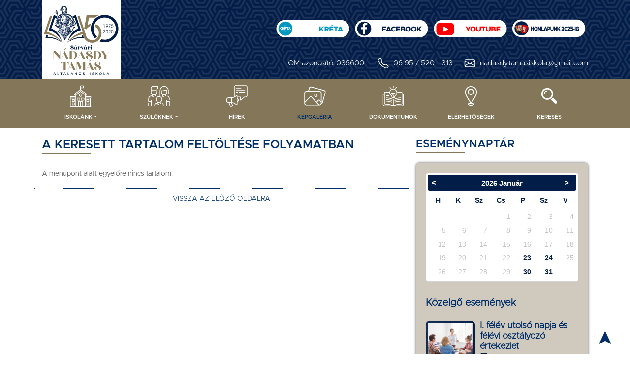

--- FILE ---
content_type: text/html; charset=utf-8
request_url: https://www.nadasdyiskola.hu/kepgaleria/reszletek/331/angol-szepkiejtesi-verseny/
body_size: 5815
content:
<!DOCTYPE html><html lang="hu"><head><title>Sárvári Nádasdy Tamás Általános Iskola - A keresett tartalom feltöltése folyamatban</title><meta charset="utf-8"><meta http-equiv="X-UA-Compatible" content="IE=edge"><meta name="viewport" content="width=device-width, initial-scale=1, minimum-scale=1.0, maximum-scale=1.0"><meta http-equiv="content-language" content="hu" /><meta name="language" content="hu" /><meta name="robots" content="index, follow" /><meta name="publisher" content="Sárvári Nádasdy Tamás Általános Iskola - https://www.nadasdyiskola.hu" /><meta name="copyright" content="https://www.nadasdyiskola.hu" /><meta name="keywords" content="" /><meta name="description" content="" /><link href="/css/styles.css?20250925" rel="stylesheet" type="text/css" media="screen, print" /><link href="/css/jquery-ui.min.css?20251104" rel="stylesheet" type="text/css" media="screen, print" /><link href="/css/jquery-ui.structure.min.css?20251104" rel="stylesheet" type="text/css" media="screen, print" /><link href="/css/jquery-ui.theme.css?20251104" rel="stylesheet" type="text/css" media="screen, print" /><script language="javascript" type="text/javascript">var sitelang = 'hu';</script><script language="javascript" type="text/javascript" src="/js/scripts.js"></script><script language="javascript" type="text/javascript" src="/js/jquery-ui.min.js"></script><script language="javascript" type="text/javascript" src="/js/datepicker-hu.js"></script><script language="javascript" type="text/javascript" src="/js/jquery.tooltip.js"></script><script language="javascript" type="text/javascript" src="/js/jquery.highlight-5.js"></script><meta name="theme-color" content="#002e68" /><meta name="msapplication-navbutton-color" content="#002e68" /><meta name="apple-mobile-web-app-status-bar-style" content="#002e68" /><link rel="shortcut icon" href="/favicon.ico" type="image/x-icon"><link rel="icon" href="/favicon.ico" type="image/x-icon"></head><body><div class="infosav-container"><div class="container"><div class="row"><div class="col-5 col-md-3 text-left"><div class="logo"><a href="/" title="Sárvári Nádasdy Tamás Általános Iskola"><img src="/gfx/logo.svg" alt="Sárvári Nádasdy Tamás Általános Iskola" title="Sárvári Nádasdy Tamás Általános Iskola" /></a></div></div><div class="col-7 col-md-9 text-right"><a href="/oldal/kreta/" title="KRÉTA"><img src="/gfx/kreta.svg?2025" alt="KRÉTA" title="KRÉTA" width="160" class="logo-fb-yt-kreta" /></a><a href="https://www.facebook.com/sarvarinadasdytamasaltalanosiskola" title="Facebook" target="_blank"><img src="/gfx/facebook.svg?2025" alt="Facebook" title="Facebook" width="160" class="logo-fb-yt-kreta" /></a><a href="https://www.youtube.com/@NadasdyIskolaradio_offical" title="YouTube" target="_blank"><img src="/gfx/youtube.svg?2025" alt="YouTube" title="YouTube" width="160" class="logo-fb-yt-kreta" /></a><a href="https://archiv.nadasdyiskola.hu/" title="Sárvári Nádasdy Tamás Általános Iskola" target="_blank"><img src="/gfx/webarchivum.svg?2025" alt="Sárvári Nádasdy Tamás Általános Iskola" title="Sárvári Nádasdy Tamás Általános Iskola" width="160" class="logo-fb-yt-kreta" /></a><p class="d-none d-sm-none d-md-none d-lg-block">OM azonosító: 036600 <a href="tel:0695520313"><img src="/gfx/telefon.svg" width="30" border="0" alt="" title="" style="margin: -2px 5px 0 20px;" />06 95 / 520 - 313</a><a href="mailto:nadasdytamasiskola@gmail.com"><img src="/gfx/email.svg" width="30" border="0" alt="" title="" style="margin: -2px 5px 0 20px;" />nadasdytamasiskola@gmail.com</a></p></div></div></div></div><div class="menu-container"><div class="container"><div class="menu"><div class="row"><div class="col-12 text-left"><nav class="navbar navbar-expand-lg"><button class="navbar-toggler" type="button" data-toggle="collapse" data-target="#navbarCollapse" aria-controls="navbarCollapse" aria-expanded="false"><span class="navbar-toggler-icon"></span></button><div class="collapse navbar-collapse" id="navbarCollapse"><ul class="navbar-nav"><li class="nav-item dropdown"><a href="#" class="nav-link dropdown-toggle" id="navbarDropdown1" data-toggle="dropdown" aria-haspopup="false" aria-expanded="false"><img src="/gfx/menu-iskolank.svg" height="50" border="0" alt="Iskolánk" title="Iskolánk" /><br />Iskolánk</a><div class="dropdown-menu" aria-labelledby="navbarDropdown1"><strong>Iskola</strong><a href="/oldal/bemutatkozas/" class="dropdown-item" title="Bemutatkozás">Bemutatkozás</a><a href="/oldal/tanev-rendje/" class="dropdown-item" title="Tanév rendje">Tanév rendje</a><strong>Munkatársaink</strong><a href="/tanarok/" class="dropdown-item" title="Tanáraink">Tanáraink</a><a href="/segitok/" class="dropdown-item" title="Segítőink">Segítőink</a><strong>Osztályaink</strong><a href="/jelenlegi-osztalyaink/" class="dropdown-item" title="Jelenlegi osztályaink">Jelenlegi osztályaink</a><a href="/oldal/osztalyletszamok/" class="dropdown-item" title="Osztálylétszámok">Osztálylétszámok</a><a href="/vegzett-osztalyok/" class="dropdown-item" title="Végzett osztályok">Végzett osztályok</a><a href="/oldal/eredmenyeink/" class="dropdown-item" title="Eredményeink">Eredményeink</a><strong>Közösségeink</strong><a href="/oldal/alsos-munkakozosseg/" class="dropdown-item" title="Alsós munkaközösség">Alsós munkaközösség</a><a href="/oldal/napkozis-munkakozosseg/" class="dropdown-item" title="Napközis munkaközösség">Napközis munkaközösség</a><a href="/oldal/osztalyfonoki-munkakozosseg/" class="dropdown-item" title="Osztályfőnöki munkaközösség">Osztályfőnöki munkaközösség</a><a href="/oldal/real-munkakozosseg/" class="dropdown-item" title="Reál munkaközösség">Reál munkaközösség</a><a href="/oldal/human-munkakozosseg/" class="dropdown-item" title="Humán munkaközösség">Humán munkaközösség</a><strong>Alapítványaink</strong><a href="/oldal/kincskereso-alapitvany/" class="dropdown-item" title="Kincskereső Alapítvány">Kincskereső Alapítvány</a><a href="/oldal/talentum-alapitvany/" class="dropdown-item" title="Talentum Alapítvány">Talentum Alapítvány</a><strong>Diáksport</strong><a href="/oldal/nadasdy-dse/" class="dropdown-item" title="Nádasdy DSE">Nádasdy DSE</a><strong>Könyvtár</strong><a href="/oldal/konyvtar-informaciok/" class="dropdown-item" title="Információk">Információk</a><a href="/oldal/a-konyvtarhasznalat-szabalyai/" class="dropdown-item" title="A könyvtárhasználat szabályai">A könyvtárhasználat szabályai</a><strong>Pedagógia</strong><a href="/oldal/fejlesztopedagogia/" class="dropdown-item" title="Fejlesztőpedagógia">Fejlesztőpedagógia</a><a href="/oldal/gyogypedagogia/" class="dropdown-item" title="Gyógypedagógia">Gyógypedagógia</a><strong>Diákönkormányzat (DÖK)</strong><a href="/oldal/eves-rendezvenyterv/" class="dropdown-item" title="Éves rendezvényterv">Éves rendezvényterv</a><a href="/oldal/diakalkotasok/" class="dropdown-item" title="Diákalkotások">Diákalkotások</a><strong>Program</strong><a href="/oldal/aktiv-iskola/" class="dropdown-item" title="Aktív Iskola">Aktív Iskola</a><a href="/oldal/hatartalanul/" class="dropdown-item" title="Határtalanul!">Határtalanul!</a></div></li><li class="nav-item dropdown"><a href="#" class="nav-link dropdown-toggle" id="navbarDropdown2" data-toggle="dropdown" aria-haspopup="false" aria-expanded="false"><img src="/gfx/menu-szuloknek.svg" height="50" border="0" alt="Szülőknek" title="Szülőknek" /><br />Szülőknek</a><div class="dropdown-menu" aria-labelledby="navbarDropdown2"><a href="/beiskolazas-iskolabejaro/" class="dropdown-item" title="Beiskolázás / Iskolabejáró">Beiskolázás / Iskolabejáró</a><a href="/oldal/evnaptar/" class="dropdown-item" title="Évnaptár">Évnaptár</a><a href="/oldal/fogadoorak-szuloi-ertekezletek/" class="dropdown-item" title="Fogadóórák / Szülői értekezletek">Fogadóórák / Szülői értekezletek</a><a href="/oldal/csengetesi-rend/" class="dropdown-item" title="Csengetési rend">Csengetési rend</a><a href="/etkezes-havi-etlap/" class="dropdown-item" title="Étkezés / Havi étlap">Étkezés / Havi étlap</a><a href="/oldal/diakigazolvany-igenyles/" class="dropdown-item" title="Diákigazolvány igénylés">Diákigazolvány igénylés</a><a href="/oldal/ado-1/" class="dropdown-item" title="Adó 1%">Adó 1%</a><a href="/oldal/etika-hit-es-erkolcstan/" class="dropdown-item" title="Etika / Hit-és erkölcstan">Etika / Hit-és erkölcstan</a><a href="/oldal/panaszkezelesi-szabalyzat/" class="dropdown-item" title="Panaszkezelési szabályzat">Panaszkezelési szabályzat</a><a href="/oldal/tanuloi-notebook/" class="dropdown-item" title="Tanulói notebook">Tanulói notebook</a></div></li><li class="nav-item"><a href="/hirek/" class="nav-link"><img src="/gfx/menu-hirek.svg" height="50" border="0" alt="Hírek" title="Hírek" /><br />Hírek</a></li><li class="nav-item"><a href="/kepgaleria/" class="nav-link nav-link-current"><img src="/gfx/menu-galeria.svg" height="50" border="0" alt="Képgaléria" title="Képgaléria" /><br />Képgaléria</a></li><li class="nav-item"><a href="/dokumentumok/" class="nav-link"><img src="/gfx/menu-dokumentumok.svg" height="50" border="0" alt="Dokumentumok" title="Dokumentumok" /><br />Dokumentumok</a></li><li class="nav-item"><a href="/kapcsolat/" class="nav-link"><img src="/gfx/menu-elerhetosegek.svg" height="50" border="0" alt="Elérhetőségek" title="Elérhetőségek" /><br />Elérhetőségek</a></li><li class="nav-item"><a href="/kereses/" class="nav-link"><img src="/gfx/menu-kereses.svg" height="50" border="0" alt="Keresés" title="Keresés" /><br />Keresés</a></li></ul></div></nav></div></div></div></div></div><div class="container"><div class="row"><div class="col-12 col-lg-8 indata"><h1>A keresett tartalom feltöltése folyamatban</h1><div class="row"> <div class="col-12"> <p>A menüpont alatt egyelőre nincs tartalom!</p> </div> </div> <div class="row"> <div class="col-12 text-center backpage"> <a href="#" onclick="history.go(-1); return false;" class="more-items">vissza az előző oldalra</a> </div> </div> </div><div class="col-12 col-lg-4"><h3>Eseménynaptár</h3><div class="right-side"><div id="datepicker"></div><h2 style="padding: 5px 0 15px 0;">Közelgő események</h2><div class="fleft"><a href="/programok/reszletek/54/i-felev-utolso-napja-es-felevi-osztalyozo-ertekezlet/"><img src="/images/programs/tn/7561cbc89a.jpg" width="100" border="0" alt="" title="" class="fleft program-image" style="margin: 0 10px 20px 0;" /></a><font class="news-title" style="color: #021d48;"><a href="/programok/reszletek/54/i-felev-utolso-napja-es-felevi-osztalyozo-ertekezlet/">I. félév utolsó napja és félévi osztályozó értekezlet</a></font><br /><font class="news-date" style="color: #021d48;"><img src="/gfx/calendar-program.svg" width="16" border="0" style="margin: -3px 5px 0 0;" />2026. január 23.</font></div><div class="fleft"><a href="/programok/reszletek/55/kozponti-irasbeli-felveteli-vizsgak-a-8-evfolyamos-tanuloknak-es/"><img src="/images/programs/tn/774e52c6d1.jpg" width="100" border="0" alt="" title="" class="fleft program-image" style="margin: 0 10px 20px 0;" /></a><font class="news-title" style="color: #021d48;"><a href="/programok/reszletek/55/kozponti-irasbeli-felveteli-vizsgak-a-8-evfolyamos-tanuloknak-es/">Központi írásbeli felvételi vizsgák a 8. évfolyamos tanulóknak és SZM bál </a></font><br /><font class="news-date" style="color: #021d48;"><img src="/gfx/calendar-program.svg" width="16" border="0" style="margin: -3px 5px 0 0;" />2026. január 24.</font></div><div class="fleft"><a href="/programok/reszletek/56/felevi-ertesitok-kiadasa/"><img src="/images/programs/tn/969063444e.jpg" width="100" border="0" alt="" title="" class="fleft program-image" style="margin: 0 10px 20px 0;" /></a><font class="news-title" style="color: #021d48;"><a href="/programok/reszletek/56/felevi-ertesitok-kiadasa/">Félévi értesítők kiadása</a></font><br /><font class="news-date" style="color: #021d48;"><img src="/gfx/calendar-program.svg" width="16" border="0" style="margin: -3px 5px 0 0;" />2026. január 30.</font></div><div class="fleft"><a href="/programok/reszletek/113/kozonsegtalalkozo-stieber-zoltannal/"><img src="/images/programs/tn/b0546c2be5.jpg" width="100" border="0" alt="" title="" class="fleft program-image" style="margin: 0 10px 20px 0;" /></a><font class="news-title" style="color: #021d48;"><a href="/programok/reszletek/113/kozonsegtalalkozo-stieber-zoltannal/">Közönségtalálkozó Stieber Zoltánnal</a></font><br /><font class="news-date" style="color: #021d48;"><img src="/gfx/calendar-program.svg" width="16" border="0" style="margin: -3px 5px 0 0;" />2026. január 30. 14:30</font></div><div class="fleft"><a href="/programok/reszletek/57/oreg-diakok-nadasdy-kupaja%c2%a0/"><img src="/images/programs/tn/1de6583f66.jpg" width="100" border="0" alt="" title="" class="fleft program-image" style="margin: 0 10px 20px 0;" /></a><font class="news-title" style="color: #021d48;"><a href="/programok/reszletek/57/oreg-diakok-nadasdy-kupaja%c2%a0/">Öreg Diákok Nádasdy kupája </a></font><br /><font class="news-date" style="color: #021d48;"><img src="/gfx/calendar-program.svg" width="16" border="0" style="margin: -3px 5px 0 0;" />2026. január 31.</font></div><div class="fleft"><a href="/programok/reszletek/58/1evfolyam-es-a-3a-osztaly-szuloi-ertekezlete/"><img src="/images/programs/tn/cc609e9954.jpg" width="100" border="0" alt="" title="" class="fleft program-image" style="margin: 0 10px 20px 0;" /></a><font class="news-title" style="color: #021d48;"><a href="/programok/reszletek/58/1evfolyam-es-a-3a-osztaly-szuloi-ertekezlete/">1.évfolyam és a 3.a osztály szülői értekezlete</a></font><br /><font class="news-date" style="color: #021d48;"><img src="/gfx/calendar-program.svg" width="16" border="0" style="margin: -3px 5px 0 0;" />2026. február 02. 17:00</font></div><p class="text-right"><a href="/programok/" title="összes program megtekintése">összes program megtekintése ➤</a></p></div><div class="row"><div class="col-6 col-md-3 col-lg-6"><div class="quick-box"><a href="https://kk.gov.hu/sarvar" target="_blank"><img src="/gfx/tankerulet.svg" border="0" alt="Sárvári Tankerületi Központ" title="Sárvári Tankerületi Központ" class="img-responsive" /></a></div></div><div class="col-6 col-md-3 col-lg-6"><div class="quick-box"><a href="https://sarvarvaros.hu/" target="_blank"><img src="/gfx/sarvar.svg" border="0" alt="Sárvár Város Honlapja" title="Sárvár Város Honlapja" class="img-responsive" /></a></div></div><div class="col-6 col-md-3 col-lg-6"><div class="quick-box"><a href="https://www.nefmi.gov.hu/main.php" target="_blank"><img src="/gfx/miniszterium.svg" border="0" alt="Emberi Erőforrások Minisztériuma" title="Emberi Erőforrások Minisztériuma" class="img-responsive" /></a></div></div><div class="col-6 col-md-3 col-lg-6"><div class="quick-box"><a href="https://www.oktatas.hu/" target="_blank"><img src="/gfx/oktatasi-hivatal.svg" border="0" alt="Oktatási Hivatal" title="Oktatási Hivatal" class="img-responsive" /></a></div></div></div><div class="row"><div class="col-3 col-md-5 col-lg-3"></div><div class="col-6 col-md-3 col-lg-6"><div class="quick-box"><a href="/oldal/aktiv-iskola/" title="Aktív Iskola"><img src="/gfx/aktiv-iskola.svg" border="0" alt="Aktív Iskola" title="Aktív Iskola" class="img-responsive" /></a></div></div><div class="col-3 col-md-4 col-lg-3"></div></div></div></div></div><div class="footer"><div class="container"><div class="row"><div class="col-12 col-md-6 col-xl-3"><h2>Iskolánk</h2><p><a href="/oldal/bemutatkozas/" title="Bemutatkozás">Bemutatkozás</a><br /><a href="/oldal/tanev-rendje/" title="Tanév rendje">Tanév rendje</a><br /><strong>Munkatársaink</strong><br />&nbsp;&nbsp;&nbsp;<a href="/tanarok/" title="Tanáraink">Tanáraink</a><br />&nbsp;&nbsp;&nbsp;<a href="/segitok/" title="Segítőink">Segítőink</a><br /><strong>Osztályaink</strong><br />&nbsp;&nbsp;&nbsp;<a href="/jelenlegi-osztalyaink/" title="Jelenlegi osztályaink">Jelenlegi osztályaink</a><br />&nbsp;&nbsp;&nbsp;<a href="/oldal/osztalyletszamok/" title="Osztálylétszámok">Osztálylétszámok</a><br />&nbsp;&nbsp;&nbsp;<a href="/vegzett-osztalyok/" title="Végzett osztályok">Végzett osztályok</a><br />&nbsp;&nbsp;&nbsp;<a href="/oldal/eredmenyeink/" title="Eredményeink">Eredményeink</a><br /><strong>Közösségeink</strong><br />&nbsp;&nbsp;&nbsp;<a href="/oldal/alsos-munkakozosseg/" title="Alsós munkaközösség">Alsós munkaközösség</a><br />&nbsp;&nbsp;&nbsp;<a href="/oldal/napkozis-munkakozosseg/" title="Napközis munkaközösség">Napközis munkaközösség</a><br />&nbsp;&nbsp;&nbsp;<a href="/oldal/osztalyfonoki-munkakozosseg/" title="Osztályfőnöki munkaközösség">Osztályfőnöki munkaközösség</a><br />&nbsp;&nbsp;&nbsp;<a href="/oldal/real-munkakozosseg/" title="Reál munkaközösség">Reál munkaközösség</a><br />&nbsp;&nbsp;&nbsp;<a href="/oldal/human-munkakozosseg/" title="Humán munkaközösség">Humán munkaközösség</a><br /><strong>Alapítványaink</strong><br />&nbsp;&nbsp;&nbsp;<a href="/oldal/kincskereso-alapitvany/" title="Kincskereső Alapítvány">Kincskereső Alapítvány</a><br />&nbsp;&nbsp;&nbsp;<a href="/oldal/talentum-alapitvany/" title="Talentum Alapítvány">Talentum Alapítvány</a></p></div><div class="col-12 col-md-6 col-xl-3"><h2>&nbsp;</h2><p><strong>Diáksport</strong><br />&nbsp;&nbsp;&nbsp;<a href="/oldal/nadasdy-dse/" title="Nádasdy DSE">Nádasdy DSE</a><br /><strong>Könyvtár</strong><br />&nbsp;&nbsp;&nbsp;<a href="/oldal/konyvtar-informaciok/" title="Információk">Információk</a><br />&nbsp;&nbsp;&nbsp;<a href="/oldal/a-konyvtarhasznalat-szabalyai/" title="A könyvtárhasználat szabályai">A könyvtárhasználat szabályai</a><br /><strong>Pedagógia</strong><br />&nbsp;&nbsp;&nbsp;<a href="/oldal/fejlesztopedagogia/" title="Fejlesztőpedagógia">Fejlesztőpedagógia</a><br />&nbsp;&nbsp;&nbsp;<a href="/oldal/gyogypedagogia/" title="Gyógypedagógia">Gyógypedagógia</a><br /><strong>Diákönkormányzat (DÖK)</strong><br />&nbsp;&nbsp;&nbsp;<a href="/oldal/eves-rendezvenyterv/" title="Éves rendezvényterv">Éves rendezvényterv</a><br />&nbsp;&nbsp;&nbsp;<a href="/oldal/diakalkotasok/" title="Diákalkotások">Diákalkotások</a><br /><strong>Program</strong><br />&nbsp;&nbsp;&nbsp;<a href="/oldal/aktiv-iskola/" title="Aktív Iskola">Aktív Iskola</a><br />&nbsp;&nbsp;&nbsp;<a href="/oldal/hatartalanul/" title="Határtalanul!">Határtalanul!</a></p></div><div class="col-12 col-md-6 col-xl-3"><h2>Szülőknek</h2><p><a href="/beiskolazas-iskolabejaro/" title="Beiskolázás / Iskolabejáró">Beiskolázás / Iskolabejáró</a><br /><a href="/oldal/evnaptar/" title="Évnaptár">Évnaptár</a><br /><a href="/oldal/fogadoorak-szuloi-ertekezletek/" title="Fogadóórák / Szülői értekezletek">Fogadóórák / Szülői értekezletek</a><br /><a href="/oldal/csengetesi-rend/" title="Csengetési rend">Csengetési rend</a><br /><a href="/etkezes-havi-etlap/" title="Étkezés / Havi étlap">Étkezés / Havi étlap</a><br /><a href="/oldal/diakigazolvany-igenyles/" title="Diákigazolvány igénylés">Diákigazolvány igénylés</a><br /><a href="/oldal/ado-1/" title="Adó 1%">Adó 1%</a><br /><a href="/oldal/etika-hit-es-erkolcstan/" title="Etika / Hit-és erkölcstan">Etika / Hit-és erkölcstan</a><br /><a href="/oldal/panaszkezelesi-szabalyzat/" title="Panaszkezelési szabályzat">Panaszkezelési szabályzat</a><br /><a href="/oldal/tanuloi-notebook/" title="Tanulói notebook">Tanulói notebook</a></p><h2>További menüpontok</h2><p><a href="/hirek/" title="Hírek">Hírek</a><br /><a href="/kepgaleria/" title="Képgaléria">Képgaléria</a><br /><a href="/dokumentumok/" title="Dokumentumok">Dokumentumok</a><br /><a href="/oldal/adatvedelem/" title="Adatkezelési tájékoztató">Adatkezelési tájékoztató</a></p></div><div class="col-12 col-md-6 col-xl-3"><h2>Elérhetőség</h2><p>Sárvári Nádasdy Tamás Általános Iskola<br />OM azonosító: 036600<br />Cím: 9600 Sárvár, Alkotmány u. 22-24.<br />Nyitvatartási idő: 7 órától 18 óráig<br />E-mail: nadasdytamasiskola@gmail.com</p><h2>Telefonszámok</h2><p>Titkárság: 06 95 / 520 - 313<br />Igazgató: 06 95 / 520 - 311<br />Igazgatóhelyettesek: 06 95 / 520 - 312<br />Testnevelői iroda: 06 95 / 520 - 315<br />Gondnoki lakás: 06 95 / 520 - 314<br />Könyvtár: 06 95 / 520 - 316</p><img src="/gfx/logo-footer.svg" alt="Sárvári Nádasdy Tamás Általános Iskola" title="Sárvári Nádasdy Tamás Általános Iskola" class="img-responsive" /></div></div></div></div><div class="footer-container"><div class="container"><div class="row"><div class="col-12 text-center">2026 &copy; https://www.nadasdyiskola.hu - Minden jog fenntartva! - <a href="/oldal/adatvedelem/" title="Adatkezelési tájékoztató">Adatkezelési tájékoztató</a></div></div></div></div><a id="back2Top" title="Vissza az oldal tetejére" href="#" style="display: inline;"> ➤ </a><script language="javascript" type="text/javascript">$(window).on('load', function (e) {if ( localStorage.getItem('cookie-law') != 'accepted' ) {var message = "<div id=\"cookie-law\"><div><div>Mint minden weboldal, a https://www.nadasdyiskola.hu is használ cookie-kat, hogy kellemesebb felhasználói élményben legyen része, amikor az oldalunkon jár!<br />Az “Értem” gomb lenyomásával hozzájárulását adja, hogy elfogadja őket! (<a href=\"/oldal/adatvedelem/\" style=\"color: #fff;\">Adatkezelési tájékoztató</a>)</div><div><span class='close-btn'>Értem</span></div></div></div>";$('body').append(message);setTimeout(function() {$('#cookie-law').toggleClass('open');}, 1000);$('body').on('click', '#cookie-law .close-btn', function() {$('#cookie-law').toggleClass('open');localStorage.setItem('cookie-law', 'accepted');});}});function ProgramDays(date) {for (i = 0; i < Programs.length; i++) {if ( date.getFullYear() == Programs[i][0] && date.getMonth()+1 == Programs[i][1] && date.getDate() == Programs[i][2] ) {return [true, Programs[i][3], Programs[i][4]];}}return [false,''];}var Programs = [[2026, 01, 23, '2020-01-01 00:01 program', 'I. félév utolsó napja és félévi osztályozó értekezlet'],[2026, 01, 24, '2020-01-01 00:01 program', 'Központi írásbeli felvételi vizsgák a 8. évfolyamos tanulóknak és SZM bál '],[2026, 01, 30, '2020-01-01 00:01 program', 'Félévi értesítők kiadása'],[2026, 01, 30, '2020-01-01 00:01 program', 'Közönségtalálkozó Stieber Zoltánnal (14:30)'],[2026, 01, 31, '2020-01-01 00:01 program', 'Öreg Diákok Nádasdy kupája '],[2026, 02, 02, '2020-01-01 00:01 program', '1.évfolyam és a 3.a osztály szülői értekezlete (17:00)'],[2026, 02, 03, '2020-01-01 00:01 program', '2.évfolyam szülői értekezlete és Pótló központi írásbeli felvételi vizsgák a 8. évfolyamos tanulóknak (17:00)'],[2026, 02, 04, '2020-01-01 00:01 program', '3.évfolyam szülői értekezlete (17:00)'],[2026, 02, 05, '2020-01-01 00:01 program', '4.évfolyam szülői értekezlete (17:00)'],[2026, 02, 09, '2020-01-01 00:01 program', '5.évfolyam szülői értekezlete (07:00)'],[2026, 02, 10, '2020-01-01 00:01 program', '6.évfolyam szülői értekezlete (17:00)'],[2026, 02, 11, '2020-01-01 00:01 program', '7.évfolyam szülői értekezlete (17:00)'],[2026, 02, 12, '2020-01-01 00:01 program', '8.évfolyam szülői értekezlete (17:00)'],[2026, 02, 13, '2020-01-01 00:01 program', 'Farsangi karnevál (11:00)'],[2026, 02, 20, '2020-01-01 00:01 program', 'Zrínyi matematika verseny  (14:00)'],[2026, 02, 28, '2020-01-01 00:01 program', '3.Iskolabejáró foglalkozás  (09:00)'],[2026, 03, 12, '2020-01-01 00:01 program', 'Március 15. Ünnepi iskolai műsor (08:00)'],[2026, 03, 13, '2020-01-01 00:01 program', 'Tanítás nélküli munkanap (00:00)'],[2026, 03, 16, '2020-01-01 00:01 program', 'Fogadóóra  alsó tagozaton  (17:00)'],[2026, 03, 17, '2020-01-01 00:01 program', 'Fogadóóra felső tagozaton (17:00)'],[2026, 03, 25, '2020-01-01 00:01 program', '4. Iskolabejáró  (16:30)'],[2026, 04, 02, '2020-01-01 00:01 program', 'Tavaszi szünet  (00:00)'],[2026, 04, 03, '2020-01-01 00:01 program', 'Nagypéntek (Munkaszüneti nap) (00:00)'],[2026, 04, 05, '2020-01-01 00:01 program', 'Húsvét  (00:00)'],[2026, 04, 06, '2020-01-01 00:01 program', 'Húsvát (Munkaszüneti nap) (00:00)'],[2026, 04, 07, '2020-01-01 00:01 program', 'Tavaszi szünet  (00:00)'],[2026, 04, 08, '2020-01-01 00:01 program', 'Tavaszi szünet  (00:00)'],[2026, 04, 09, '2020-01-01 00:01 program', 'Tavaszi szünet  (00:00)'],[2026, 04, 10, '2020-01-01 00:01 program', 'Tavaszi szünet  (00:00)'],[2026, 04, 17, '2020-01-01 00:01 program', 'VersEst a Nádasdy-vár dísztermében (17:00)'],[2026, 04, 21, '2020-01-01 00:01 program', 'Határtalanul Erdélyben a 7.b osztály  (00:00)'],[2026, 04, 22, '2020-01-01 00:01 program', 'Határtalanul Erdélyben a 7.b osztály  (00:00)'],[2026, 04, 23, '2020-01-01 00:01 program', 'Határtalanul Erdélyben a 7.b osztály  (00:00)'],[2026, 04, 23, '2020-01-01 00:01 program', 'Leendő 1. osztályosok beiratkozása / Határtalanul Erdélyben a 7.b osztály  (08:00)'],[2026, 04, 24, '2020-01-01 00:01 program', 'Leendő 1. osztályosok beiratkozása / Határtalanul Erdélyben a 7.b osztály  (08:00)'],[2026, 04, 27, '2020-01-01 00:01 program', 'Szülői értekezlet az 1. évfolyamon  (17:00)'],[2026, 04, 28, '2020-01-01 00:01 program', 'Szülői értekezlet a 2. évfolyamon  (17:00)'],[2026, 04, 29, '2020-01-01 00:01 program', 'Szülői értekezlet a 3. évfolyamon  (17:00)'],[2026, 04, 30, '2020-01-01 00:01 program', 'Szülői értekezlet a 4. évfolyamon  (17:00)'],[2026, 05, 01, '2020-01-01 00:01 program', 'Május 1. A munka ünnepe (Munkaszüneti nap) (00:00)'],[2026, 05, 04, '2020-01-01 00:01 program', 'Szülői értekezlet az 5. évfolyamon  (17:00)'],[2026, 05, 05, '2020-01-01 00:01 program', 'Szülői értekezlet a 6. évfolyamon  (17:00)'],[2026, 05, 06, '2020-01-01 00:01 program', 'Szülői értekezlet a 7. évfolyamon  (17:00)'],[2026, 05, 07, '2020-01-01 00:01 program', 'Szülői értekezlet a 8. évfolyamon  (17:00)'],[2026, 05, 11, '2020-01-01 00:01 program', 'Szülői értekezlet a leendő 1. osztályos tanulók szüleinek (17:00)'],[2026, 05, 15, '2020-01-01 00:01 program', 'Tanítás nélküli munkanap (Tantestületi kirándulás) (08:00)'],[2026, 05, 24, '2020-01-01 00:01 program', 'Pünkösd (00:00)'],[2026, 05, 25, '2020-01-01 00:01 program', 'Pünkösd (Munkaszüneti nap) (00:00)'],[2026, 05, 29, '2020-01-01 00:01 program', 'Nádasdy50 GÁLAMŰSOR (17:00)'],[2026, 06, 03, '2020-01-01 00:01 program', 'Gyermeknap  (14:30)'],[2026, 06, 16, '2020-01-01 00:01 program', 'Utolsó tanítási nap / Osztályozó értekezlet (14:30)'],[2026, 06, 22, '2020-01-01 00:01 program', 'Tanévzáró ünnepély  (18:00)'],[2026, 06, 23, '2020-01-01 00:01 program', 'Tábor Balatonfenyvesen 3-7.évf. (DÖK szervezésében) (07:00)'],[2026, 06, 24, '2020-01-01 00:01 program', 'Tábor Balatonfenyvesen 3-7.évf. (DÖK szervezésében) (00:00)'],[2026, 06, 25, '2020-01-01 00:01 program', 'Tábor Balatonfenyvesen 3-7.évf. (DÖK szervezésében) (00:00)'],[2026, 06, 26, '2020-01-01 00:01 program', 'Tábor Balatonfenyvesen 3-7.évf. (DÖK szervezésében) (00:00)'],[2026, 06, 27, '2020-01-01 00:01 program', 'Tábor Balatonfenyvesen 3-7.évf. (DÖK szervezésében) (00:00)']];$(document).ready(function() {$( "#datepicker" ).datepicker({inline: true,beforeShowDay: ProgramDays,onChangeMonthYear: function(year, month, inst) {setTimeout(function() {$(".program").easyTooltip();$(".ui-datepicker-month a").easyTooltip();$(".ui-datepicker-year a").easyTooltip();}, 0);},onSelect: function(date, inst) {location.href = '/programok/datum/'+date+'/';}});$(".program").easyTooltip();$(".ui-datepicker-month a").easyTooltip();$(".ui-datepicker-year a").easyTooltip();});//back to top$(document).ready(function() {$("#back2Top").click(function(event) {event.preventDefault();$("html, body").animate({ scrollTop: 0 }, "slow");return false;});});</script></body></html>


--- FILE ---
content_type: image/svg+xml
request_url: https://www.nadasdyiskola.hu/gfx/sarvar.svg
body_size: 1103
content:
<?xml version="1.0" encoding="UTF-8"?>
<svg id="Réteg_1" xmlns="http://www.w3.org/2000/svg" xmlns:xlink="http://www.w3.org/1999/xlink" version="1.1" viewBox="0 0 205 205">
  <!-- Generator: Adobe Illustrator 29.8.1, SVG Export Plug-In . SVG Version: 2.1.1 Build 2)  -->
  <defs>
    <style>
      .st0, .st1, .st2 {
        fill: none;
      }

      .st3 {
        fill: #d6d6d6;
      }

      .st4 {
        fill: #f7c200;
      }

      .st1 {
        stroke-miterlimit: 1.73;
        stroke-width: .18px;
      }

      .st1, .st2 {
        stroke: #000;
      }

      .st5 {
        fill: #42704d;
      }

      .st6 {
        clip-path: url(#clippath-3);
      }

      .st7 {
        clip-path: url(#clippath-4);
      }

      .st8 {
        clip-path: url(#clippath-2);
      }

      .st9 {
        clip-path: url(#clippath-6);
      }

      .st10 {
        clip-path: url(#clippath-5);
      }

      .st2 {
        stroke-miterlimit: 11.11;
        stroke-width: .36px;
      }

      .st11 {
        fill: #cc293d;
      }
    </style>
    <clipPath id="clippath">
      <circle class="st0" cx="102.5" cy="102.5" r="47.31"/>
    </clipPath>
    <clipPath id="clippath-2">
      <rect class="st0" x="47.96" y="32.19" width="108.08" height="138.5"/>
    </clipPath>
    <clipPath id="clippath-3">
      <rect class="st0" x="47.96" y="32.19" width="108.08" height="138.5"/>
    </clipPath>
    <clipPath id="clippath-4">
      <rect class="st0" x="47.96" y="32.19" width="108.08" height="138.5"/>
    </clipPath>
    <clipPath id="clippath-5">
      <rect class="st0" x="47.96" y="32.19" width="108.08" height="138.5"/>
    </clipPath>
    <clipPath id="clippath-6">
      <rect class="st0" x="47.96" y="32.19" width="108.08" height="138.5"/>
    </clipPath>
  </defs>
  <g class="st8">
    <path class="st4" d="M155.86,32.37l-.12,97.15c0,22.63-24.04,40.98-53.71,41-29.67.01-53.74-18.31-53.78-40.94l-.12-97.2h107.72Z"/>
    <path class="st2" d="M155.86,32.37l-.12,97.15c0,22.63-24.04,40.98-53.71,41-29.67.01-53.74-18.31-53.78-40.94l-.12-97.2h107.72Z"/>
    <path class="st11" d="M51.52,35.81v93.76c.04,20.83,22.65,37.69,50.51,37.68,27.87-.01,50.44-16.9,50.44-37.73V35.81H51.52Z"/>
    <path class="st2" d="M51.52,35.81v93.76c.04,20.83,22.65,37.69,50.51,37.68,27.87-.01,50.44-16.9,50.44-37.73V35.81H51.52Z"/>
  </g>
  <polyline class="st3" points="79.28 68.55 79.28 76.05 124.72 76.05 124.72 68.55"/>
  <polyline class="st1" points="79.28 68.55 79.28 76.05 124.72 76.05 124.72 68.55"/>
  <g class="st6">
    <path class="st3" d="M121.36,76.05c0,25.64-.29,39.16,11.93,58.16v12.31h-62.56v-12.31c12.22-19,11.93-32.52,11.93-58.16"/>
    <path class="st1" d="M121.36,76.05c0,25.64-.29,39.16,11.93,58.16v12.31h-62.56v-12.31c12.22-19,11.93-32.52,11.93-58.16"/>
  </g>
  <path class="st1" d="M108.18,95.13v5.84M108.18,82.38v6.55M111.73,88.94v6.22M111.72,76.04v6.34M121.36,82.38h-19.38M121.4,88.94h-19.43M121.57,95.13h-19.59M121.93,100.97h-19.95M122.71,107.43h-20.73M124.45,115.33h-22.48M127.88,124.49h-25.91M133.28,134.2h-31.31M85.34,115.33v9.16M102.03,88.94v6.2M102.03,76.04v3.97M95.82,95.13v5.84M95.82,82.38v6.55M92.27,88.94v6.22M92.28,76.04v6.34M82.64,82.38h19.38M82.6,88.94h19.43M82.43,95.13h19.59M82.07,100.97h19.95M81.29,107.43h20.73M79.55,115.33h22.48M76.12,124.49h25.91M70.72,134.2h31.31"/>
  <g class="st7">
    <path class="st3" d="M104.82,88.94l.03-6.56c.02-1.31-1.25-2.37-2.82-2.37-1.57,0-2.84,1.06-2.84,2.37v6.55h5.63Z"/>
    <path class="st1" d="M104.82,88.94l.03-6.56c.02-1.31-1.25-2.37-2.82-2.37-1.57,0-2.84,1.06-2.84,2.37v6.55h5.63Z"/>
  </g>
  <path class="st1" d="M118.66,115.33v9.16M101.97,88.94v6.2"/>
  <g class="st10">
    <path class="st3" d="M102,98.63c-3.39,1.41-5.57,4.21-6.93,7.98-5.41,4.33-6.02,9.12-4.74,13.58-4.84,3.81-6.76,8.64-7.07,14.02h10.37v-18.88c0-4.07,3.75-7.38,8.38-7.38,4.64,0,8.4,3.28,8.42,7.35v18.91h10.32c-.31-5.38-2.24-10.2-7.07-14.02,1.28-4.46.67-9.25-4.74-13.58-1.36-3.77-3.54-6.57-6.93-7.98"/>
    <path class="st1" d="M102,98.63c-3.39,1.41-5.57,4.21-6.93,7.98-5.41,4.33-6.02,9.12-4.74,13.58-4.84,3.81-6.76,8.64-7.07,14.02h10.37v-18.88c0-4.07,3.75-7.38,8.38-7.38,4.64,0,8.4,3.28,8.42,7.35v18.91h10.32c-.31-5.38-2.24-10.2-7.07-14.02,1.28-4.46.67-9.25-4.74-13.58-1.36-3.77-3.54-6.57-6.93-7.98Z"/>
  </g>
  <path class="st1" d="M113.76,100.97v6.46M102.03,107.93v26.27-26.27ZM90.24,100.97v6.46"/>
  <polygon class="st3" points="77.15 55.95 77.15 70.18 126.91 70.18 126.91 55.95 120.38 55.95 120.38 64.62 112.84 64.62 112.84 55.95 105.8 55.95 105.8 64.62 98.26 64.62 98.26 55.95 91.21 55.95 91.21 64.62 83.67 64.62 83.67 55.95 77.15 55.95"/>
  <polygon class="st1" points="77.15 55.95 77.15 70.18 126.91 70.18 126.91 55.95 120.38 55.95 120.38 64.62 112.84 64.62 112.84 55.95 105.8 55.95 105.8 64.62 98.26 64.62 98.26 55.95 91.21 55.95 91.21 64.62 83.67 64.62 83.67 55.95 77.15 55.95"/>
  <g class="st9">
    <path class="st5" d="M55.42,144.08c7.63,13.62,25.63,23.18,46.62,23.17,20.96-.01,38.93-9.57,46.55-23.17H55.42Z"/>
    <path class="st2" d="M55.42,144.08c7.63,13.62,25.63,23.18,46.62,23.17,20.96-.01,38.93-9.57,46.55-23.17H55.42Z"/>
  </g>
</svg>

--- FILE ---
content_type: image/svg+xml
request_url: https://www.nadasdyiskola.hu/gfx/menu-dokumentumok.svg
body_size: 1657
content:
<?xml version="1.0" encoding="UTF-8"?>
<svg id="Réteg_1" xmlns="http://www.w3.org/2000/svg" version="1.1" viewBox="0 0 60 60">
  <!-- Generator: Adobe Illustrator 29.7.1, SVG Export Plug-In . SVG Version: 2.1.1 Build 8)  -->
  <defs>
    <style>
      .st5 {
        fill: #fff;
      }
    </style>
  </defs>
  <path class="st5" d="M45.93,42.15c.45-.02,1.09-.09,1.52-.04.83.11.93,1.3.17,1.63-3.21.27-6.36.71-9.49,1.42-1.09.25-2.66.86-3.66.97-.41.05-.88.09-1.16-.26-.33-.41-.25-1.02.22-1.3.52-.31,2.42-.72,3.12-.9,2.89-.72,6.31-1.36,9.28-1.52"/>
  <path class="st5" d="M12.37,42.04c.27-.08.99-.03,1.32-.02,2.84.12,6.42.83,9.19,1.51.81.2,2.79.64,3.42,1.01.88.52.48,1.62-.46,1.7-3.3-1.04-6.68-1.79-10.11-2.25-.86-.12-2.57-.09-3.27-.33-.81-.28-.75-1.43-.09-1.62"/>
  <path class="st5" d="M46.14,37.92c.65-.04,1.88-.27,1.98.64.06.49-.12.8-.58.98-3.51.27-6.97.82-10.39,1.66-.8.2-2.99,1.04-3.64.74-.55-.25-.55-1.17,0-1.49.57-.34,2.67-.81,3.43-1,2.85-.71,6.25-1.36,9.18-1.52"/>
  <path class="st5" d="M12.58,33.78c.2-.04,1.22.06,1.52.08,2.91.22,6.22.84,9.05,1.55.66.17,2.72.64,3.18.93.72.45.41,1.65-.49,1.63-4.35-1.36-8.85-2.12-13.39-2.47-.86-.3-.77-1.57.13-1.73"/>
  <path class="st5" d="M46.76,33.9c.42-.01.83-.14,1.16.23.31.35.3.98-.07,1.28-.43.34-2.58.34-3.28.43-3.6.44-7.15,1.2-10.62,2.26-.92-.1-1.16-1.22-.32-1.66.63-.33,2.34-.7,3.12-.9,3.04-.78,6.88-1.52,10.01-1.63"/>
  <path class="st5" d="M12.37,37.91c.27-.08.99-.03,1.32-.02,2.84.12,6.42.83,9.19,1.51.79.2,2.66.6,3.28.94.85.46.52,1.72-.73,1.56-.94-.12-2.44-.71-3.48-.95-1.98-.45-4-.83-6.02-1.09-.91-.12-2.76-.08-3.48-.33-.81-.28-.75-1.43-.09-1.62"/>
  <path class="st5" d="M12.12,28.23c.34-.29,1.4-.17,1.87-.13,1.34.09,3.65.32,4.91.64,1.16.29,1.12,1.76-.28,1.73-1.1-.02-2.65-.38-3.81-.52-.69-.08-2.13,0-2.62-.36-.39-.3-.44-1.05-.08-1.36"/>
  <path class="st5" d="M34.84,53.57h16.73c.12,0,.79-.22.94-.29.91-.41,1.31-1.38,1.38-2.33v-22.9c-.1-1.04-.59-2.01-1.65-2.32v23.46c0,.36-.73,1.22-1.03,1.45-1.02.78-3.64.55-4.99.67-2.83.25-5.63.77-8.39,1.39l-2.98.88ZM7.77,49.18v-23.46c-1.06.34-1.55,1.26-1.65,2.32v22.9c.06.95.46,1.92,1.37,2.33.16.07.83.29.94.29h16.73l-2.49-.76c-2.92-.68-5.89-1.25-8.89-1.51-1.35-.12-3.97.11-4.99-.67-.36-.28-.95-1-1.03-1.45M30.82,53.05c5.33-2.05,11-3.25,16.72-3.61,1.27-.08,3.12.52,3.04-1.38v-25.38c-.06-.66-.21-1.25-.99-1.28-1.75-.07-4.37.29-6.15.52-1.26.17-2.52.39-3.77.66-.18.11-.38,1.6-.49,1.99-.39,1.4-1.32,3.02-2.34,4.05-.7.71-1.55,1.11-2.09,2.03-.9,1.53-.09,3.18-1.84,4.35-.88.58-3.42.53-4.51.43-3.26-.28-1.94-3.71-3.65-5.52-1.17-1.24-2.12-1.63-3.07-3.32-.7-1.24-1.05-2.6-1.25-4.01-1.53-.24-3.06-.57-4.6-.75-1.56-.19-3.91-.48-5.43-.42-.67.03-.98.55-.99,1.17v25.69c.01,1.67,1.99,1.11,3.14,1.18,5.69.37,11.32,1.57,16.62,3.61v-14.33c-.5-.02-1.35.17-1.59-.41-.26-.62.07-1.18.71-1.24.47-.05,3.49-.05,3.76.06.44.18.54.84.32,1.24-.3.54-1.03.32-1.55.36v14.33ZM29.18,33.77v-5.41l-3.98-4.78c-.29-.47-.19-1,.28-1.3h9.05c.44.34.56.8.25,1.28-.19.31-2.65,2.76-2.98,3-.7.49-1.53-.11-1.37-.85.1-.51,1.35-1.31,1.63-1.83h-4.32l3.09,3.76v6.14c1.93.08,1.5-1.18,1.8-2.48.6-2.65,2.84-3.27,4.09-5.39,3.82-6.51-2.7-14.11-9.72-11.28-4.24,1.71-6.06,6.93-3.9,10.98,1.18,2.22,3.46,2.9,4.19,5.4.2.69.16,1.27.28,1.89.15.72.98.94,1.62.9M39.47,20.87c2.24-.48,4.55-.86,6.84-1.03,1.43-.11,4.14-.47,5.2.56,1.01.98.62,2.22.76,3.46,1.73.41,3.01,1.77,3.25,3.55v24.14c-.21,1.93-1.73,3.45-3.65,3.66H8.23c-1.98-.14-3.54-1.7-3.76-3.66v-24.13c.26-1.71,1.53-3.23,3.29-3.46.04-1.52-.32-2.73,1.03-3.76.85-.65,2.3-.5,3.35-.46,1.45.06,2.97.24,4.41.43,1.33.17,2.67.39,3.98.71.16-2.98,2.01-5.76,4.54-7.26,6.04-3.59,13.74.32,14.4,7.26"/>
  <path class="st5" d="M12.37,24.71c.28-.08,1.08-.04,1.42-.02.56.03,2.07.16,2.55.34.47.17.65.52.55,1.01-.16.77-.95.62-1.55.61-.73-.27-3.08.04-3.39-.72-.17-.41-.03-1.08.43-1.21"/>
  <path class="st5" d="M37.9,8.31c.78-.17,1.25.5,1,1.22-.84.64-1.8,2.1-2.63,2.63-.76.48-1.62-.34-1.22-1.12.11-.21,2.18-2.29,2.46-2.49.13-.1.21-.2.38-.24"/>
  <path class="st5" d="M29.66,4.91c.44-.13,1.07.05,1.16.55.08.42.08,3.39,0,3.81-.15.78-1.49.78-1.64,0-.08-.42-.08-3.39,0-3.81.03-.18.31-.5.48-.55"/>
  <path class="st5" d="M21.63,8.32c.15-.03.34-.05.49-.02.46.09,2.18,2.25,2.74,2.62.4.85-.27,1.55-1.14,1.24-.45-.61-2.6-2.28-2.68-2.89-.05-.42.16-.85.59-.95"/>
</svg>

--- FILE ---
content_type: image/svg+xml
request_url: https://www.nadasdyiskola.hu/gfx/menu-elerhetosegek.svg
body_size: 395
content:
<?xml version="1.0" encoding="UTF-8"?>
<svg id="Réteg_1" xmlns="http://www.w3.org/2000/svg" version="1.1" viewBox="0 0 60 60">
  <!-- Generator: Adobe Illustrator 29.7.1, SVG Export Plug-In . SVG Version: 2.1.1 Build 8)  -->
  <defs>
    <style>
      .st6 {
        fill: #fff;
      }
    </style>
  </defs>
  <path class="st6" d="M41.96,23.28s-.01.06-.02.09c-.35,2.14-.84,3.91-1.41,5.11-1.45,3.04-8.04,13.87-10.53,17.94-2.49-4.07-9.09-14.9-10.53-17.94-.57-1.2-1.06-2.96-1.41-5.11,0-.03-.01-.06-.02-.09-.24-.97-.36-1.96-.36-2.95,0-6.79,5.52-12.32,12.32-12.32s12.32,5.53,12.32,12.32c0,.99-.12,1.99-.36,2.95M35.56,50.49c-.15.43-2.03,1.49-5.56,1.49s-5.46-1.09-5.57-1.48c.1-.37,1.64-1.29,4.54-1.47.03.06.06.1.07.12.21.33.57.53.96.53s.75-.2.96-.53c.01-.02.04-.06.07-.12,2.86.18,4.4,1.08,4.53,1.46M44.15,23.77c.27-1.13.41-2.29.41-3.44,0-8.03-6.53-14.57-14.57-14.57s-14.57,6.54-14.57,14.57c0,1.16.14,2.32.41,3.44.39,2.36.92,4.27,1.59,5.67,1.43,3.01,7.45,12.93,10.22,17.45-3.74.48-5.47,2.08-5.47,3.6,0,1.8,2.45,3.74,7.82,3.74s7.82-1.94,7.82-3.74c0-1.52-1.74-3.12-5.47-3.6,2.77-4.52,8.79-14.45,10.22-17.45.67-1.4,1.2-3.3,1.59-5.67"/>
  <path class="st6" d="M30,25.52c-3.07,0-5.57-2.5-5.57-5.57s2.5-5.57,5.57-5.57,5.57,2.5,5.57,5.57-2.5,5.57-5.57,5.57M30,12.14c-4.31,0-7.82,3.51-7.82,7.82s3.51,7.82,7.82,7.82,7.82-3.51,7.82-7.82-3.51-7.82-7.82-7.82"/>
</svg>

--- FILE ---
content_type: image/svg+xml
request_url: https://www.nadasdyiskola.hu/gfx/facebook.svg?2025
body_size: 650
content:
<?xml version="1.0" encoding="UTF-8"?>
<svg id="Réteg_1" xmlns="http://www.w3.org/2000/svg" version="1.1" viewBox="0 0 175 60">
  <!-- Generator: Adobe Illustrator 29.7.1, SVG Export Plug-In . SVG Version: 2.1.1 Build 8)  -->
  <defs>
    <style>
      .st0 {
        fill: #fff;
      }

      .st1 {
        fill: #021d48;
      }
    </style>
  </defs>
  <path class="st0" d="M26.58,11.06c-10.8,0-19.55,8.75-19.55,19.55s8.75,19.55,19.55,19.55h122.89c10.8,0,19.55-8.75,19.55-19.55s-8.75-19.55-19.55-19.55H26.58Z"/>
  <path class="st1" d="M27.34,46.25c8.64,0,15.64-7,15.64-15.64s-7-15.64-15.64-15.64-15.64,7-15.64,15.64,7,15.64,15.64,15.64"/>
  <path class="st0" d="M33.32,32.21l.71-4.65h-4.46v-3.02c0-1.27.62-2.51,2.62-2.51h2.03v-3.96s-1.84-.32-3.6-.32c-3.67,0-6.08,2.23-6.08,6.26v3.54h-4.09v4.65h4.09v11.24h5.03v-11.24h3.75Z"/>
  <path class="st1" d="M144.77,37.08h2.79v-3.05l1.29-1.39,3.14,4.43h3.36l-4.58-6.44,4.25-4.76h-3.31l-4.15,4.77v-4.77h-2.79v11.19ZM137.57,34.75c-1.71,0-3.16-1.5-3.16-3.27s1.45-3.26,3.16-3.26,3.15,1.5,3.15,3.26-1.45,3.27-3.15,3.27M137.57,37.28c3.26,0,6.01-2.66,6.01-5.8s-2.75-5.78-6.01-5.78-6.03,2.64-6.03,5.78,2.75,5.8,6.03,5.8M124.96,34.75c-1.71,0-3.16-1.5-3.16-3.27s1.45-3.26,3.16-3.26,3.14,1.5,3.14,3.26-1.45,3.27-3.14,3.27M124.96,37.28c3.26,0,6.01-2.66,6.01-5.8s-2.75-5.78-6.01-5.78-6.03,2.64-6.03,5.78,2.75,5.8,6.03,5.8M111.65,34.72v-2.25h2.82c.83,0,1.42.47,1.42,1.12s-.59,1.12-1.42,1.12h-2.82ZM111.65,30.32v-2.07h2.41c.77,0,1.32.42,1.32,1.03s-.55,1.04-1.32,1.04h-2.41ZM108.88,37.08h6.08c2.22,0,3.8-1.24,3.8-3.03,0-1.22-.77-2.28-2.07-2.85.99-.49,1.56-1.39,1.56-2.49,0-1.63-1.45-2.82-3.52-2.82h-5.85v11.19ZM107.3,28.38v-2.49h-8.81v11.19h8.81v-2.49h-6.03v-1.97h5.49v-2.49h-5.49v-1.74h6.03ZM93.04,37.28c1.74,0,3.32-.75,4.43-1.94l-2.02-1.79c-.59.73-1.45,1.21-2.41,1.21-1.71,0-3.16-1.5-3.16-3.27s1.45-3.26,3.16-3.26c.94,0,1.82.47,2.39,1.21l2.04-1.81c-1.11-1.17-2.69-1.92-4.43-1.92-3.28,0-6.03,2.64-6.03,5.78s2.75,5.8,6.03,5.8M80.12,33.27l1.35-3.42,1.35,3.42h-2.7ZM84.34,37.08h3.13l-4.43-11.19h-3.13l-4.43,11.19h3.14l.67-1.71h4.37l.68,1.71ZM75.56,28.38v-2.49h-8.81v11.19h2.79v-4.2h5.49v-2.49h-5.49v-2h6.03Z"/>
</svg>

--- FILE ---
content_type: image/svg+xml
request_url: https://www.nadasdyiskola.hu/gfx/telefon.svg
body_size: 316
content:
<?xml version="1.0" encoding="UTF-8"?>
<svg id="Réteg_1" xmlns="http://www.w3.org/2000/svg" version="1.1" viewBox="0 0 40 40">
  <!-- Generator: Adobe Illustrator 29.7.1, SVG Export Plug-In . SVG Version: 2.1.1 Build 8)  -->
  <defs>
    <style>
      .st0 {
        fill: #fff;
      }
    </style>
  </defs>
  <path class="st0" d="M8.5,6.84c1.24-1.24,3.24-1.24,4.47,0,.09.09.18.19.26.3l3.25,4.18c.6.77.81,1.76.57,2.71l-.99,3.97c-.1.42.02.86.32,1.16l4.45,4.45c.31.31.75.43,1.17.32l3.97-.99c.94-.23,1.94-.02,2.71.57l4.18,3.25c1.5,1.17,1.64,3.39.3,4.73l-1.88,1.87c-1.34,1.34-3.35,1.93-5.22,1.27-4.78-1.68-9.13-4.42-12.71-8.01-3.59-3.58-6.33-7.92-8.01-12.7-.66-1.87-.07-3.87,1.27-5.22l1.87-1.87ZM11.71,8.32c-.42-.54-1.19-.63-1.72-.22-.04.03-.08.07-.12.1l-1.87,1.88c-.88.88-1.2,2.12-.82,3.21,1.59,4.51,4.17,8.6,7.56,11.98,3.38,3.38,7.47,5.97,11.98,7.56,1.09.38,2.33.06,3.21-.82l1.87-1.87c.48-.48.48-1.26,0-1.74-.04-.04-.07-.07-.11-.1l-4.18-3.25c-.3-.23-.69-.31-1.05-.22l-3.97.99c-1.08.27-2.22-.05-3-.83l-4.45-4.45c-.78-.79-1.1-1.93-.83-3l.99-3.97c.09-.36.01-.75-.22-1.05l-3.25-4.18Z"/>
</svg>

--- FILE ---
content_type: image/svg+xml
request_url: https://www.nadasdyiskola.hu/gfx/miniszterium.svg
body_size: 123382
content:
<?xml version="1.0" encoding="UTF-8"?>
<svg id="Réteg_1" xmlns="http://www.w3.org/2000/svg" xmlns:xlink="http://www.w3.org/1999/xlink" version="1.1" viewBox="0 0 205 205">
  <!-- Generator: Adobe Illustrator 29.8.1, SVG Export Plug-In . SVG Version: 2.1.1 Build 2)  -->
  <defs>
    <style>
      .st0 {
        fill: none;
      }

      .st1 {
        clip-path: url(#clippath-1);
      }

      .st2 {
        clip-path: url(#clippath);
      }
    </style>
    <clipPath id="clippath">
      <rect class="st0" x="15.75" y="43.27" width="173.49" height="118.46"/>
    </clipPath>
    <clipPath id="clippath-1">
      <rect class="st0" x="15.75" y="43.27" width="173.49" height="118.46"/>
    </clipPath>
  </defs>
  <g class="st2">
    <g class="st1">
      <image width="723" height="494" transform="translate(15.75 43.27) scale(.24)" xlink:href="[data-uri]"/>
    </g>
  </g>
</svg>

--- FILE ---
content_type: image/svg+xml
request_url: https://www.nadasdyiskola.hu/gfx/menu-galeria.svg
body_size: 525
content:
<?xml version="1.0" encoding="UTF-8"?>
<svg id="Réteg_1" xmlns="http://www.w3.org/2000/svg" version="1.1" viewBox="0 0 60 60">
  <!-- Generator: Adobe Illustrator 29.7.1, SVG Export Plug-In . SVG Version: 2.1.1 Build 8)  -->
  <defs>
    <style>
      .st4 {
        fill: #fff;
      }
    </style>
  </defs>
  <path class="st4" d="M40.61,41.49c-.56-.51-1.3-.5-1.92-.1l-3.53,4.65,4.69,5.21c1.56.39,3.31.07,3.97-1.56.4-.96.45-2.92-.08-3.81-.46-.76-2.6-3.92-3.13-4.4M37.22,51.49l-16.29-18.19c-.71-.69-1.3-.7-2.09-.12l-12.8,13.05c-.05,1.77-.55,3.72,1.25,4.75.34.19,1.21.51,1.57.51h28.36ZM44.08,42.67v-20.15c0-1.22-1.53-2.56-2.75-2.51H8.62c-.93-.09-2.63,1.26-2.63,2.15v21.25l11.39-11.7c1.44-1.17,3.22-1.38,4.72-.19l11.51,12.86c1.52-1.48,3.01-5.1,5.28-5.37,3.05-.37,3.47,1.83,5.19,3.66M46.17,47.45c.44-.38.74-.91.95-1.44l6.86-24.86c.26-1.43-.35-2.82-1.72-3.36-10.68-3-21.39-5.99-32.12-8.8-1.09-.05-2.17.52-2.66,1.51l-2.06,7.43h26.03c2.29,0,4.72,2.42,4.72,4.72v24.8ZM13.2,17.91c.96-2.87,1.39-5.96,2.61-8.72,1.09-1.8,3.34-2.65,5.37-2.11,10.11,3.12,20.56,5.25,30.65,8.43,2.99.94,4.46,2.38,4.11,5.75-2.56,8.19-4.21,16.96-6.89,25.08-.44,1.34-.86,2.15-2.05,2.97-.31.21-1.1.52-1.25.71-.18.22-.14.51-.26.72-.9,1.56-2.36,2.5-4.15,2.7H8.37c-2.02-.17-3.72-1.46-4.31-3.4-.35-9.29-.1-18.66-.13-27.98.92-4.71,5.5-4.2,9.26-4.15"/>
  <path class="st4" d="M34.26,28.51c0-1.17-.94-2.11-2.11-2.11s-2.11.94-2.11,2.11.94,2.11,2.11,2.11,2.11-.94,2.11-2.11M36.31,28.51c0,2.29-1.86,4.15-4.15,4.15s-4.15-1.86-4.15-4.15,1.86-4.15,4.15-4.15,4.15,1.86,4.15,4.15"/>
</svg>

--- FILE ---
content_type: image/svg+xml
request_url: https://www.nadasdyiskola.hu/gfx/menu-hirek.svg
body_size: 865
content:
<?xml version="1.0" encoding="UTF-8"?>
<svg id="Réteg_1" xmlns="http://www.w3.org/2000/svg" version="1.1" viewBox="0 0 60 60">
  <!-- Generator: Adobe Illustrator 29.7.1, SVG Export Plug-In . SVG Version: 2.1.1 Build 8)  -->
  <defs>
    <style>
      .st3 {
        fill: #fff;
      }
    </style>
  </defs>
  <path class="st3" d="M16.35,47.44h-4.07c.72,2.17,1.68,4.28,2.5,6.42.29.46.7.49,1.21.52.74.05,2.67.2,2.69-.87l-2.33-6.07ZM31.73,42.85c2.27-.82,2.27-3.98,0-4.79v4.79ZM16.05,35.3h-6.06c-.31,0-1.36.48-1.68.66-3.49,2-3.43,7.05.07,9.01.35.19,1.36.63,1.71.63h5.95v-10.3ZM17.88,45.71c3.69.03,7.19,1.61,10.03,3.88.58.46,1.94,2.2,2.09.46-.33-6.24.42-12.9,0-19.08-.03-.41-.09-1.1-.69-.89-.39.14-1.43,1.24-1.87,1.6-2.68,2.11-6.14,3.42-9.56,3.53v10.51ZM39.56,39.49l.56-.2,8.16-7.43c2.67-.39,5.78.79,6.05-3.02.46-6.57-.36-13.68,0-20.31-.14-1.88-1.03-2.77-2.9-2.91-7.74.37-15.93-.48-23.63,0-1.74.11-2.8.77-3,2.6.11,7.22-.2,14.49.16,21.68.03.2.39.96.6.91.1-.02,1.37-1.09,1.59-1.27,1.02-.84,1.42-1.68,3.03-1.21.54.16,1.55,1.05,1.55,1.61v1.78h7.08c.25-.06.76.37.76.56v7.19ZM52.6,3.89c1.76.49,2.98,1.71,3.46,3.47v22.64c-.66,2.32-2.26,3.43-4.63,3.57-.8.05-1.99-.2-2.63.22l-7.6,6.97c-.92.9-2.63.74-3.2-.47-.07-.14-.26-.76-.26-.86v-5.87h-6.01v2.5c.43.23.85.3,1.29.54,3.11,1.74,2.91,6.27-.27,7.82-.24.12-.93.21-1,.42v5.9c-.35,1.57-1.99,2.38-3.45,1.6-.59-.32-.95-.89-1.45-1.3-2.44-1.97-5.38-3.35-8.55-3.52l2.07,5.12c.41,1.59-.36,2.91-1.87,3.45h-3.67c-.64-.31-1.27-.64-1.58-1.32l-2.95-7.24c-.55-.27-1.19-.31-1.8-.54-4.44-1.61-6.01-7.33-2.98-10.99,3.09-3.73,7.74-2.32,12.02-2.55,2.21-.12,4.36-.73,6.36-1.64-.52-.84-.85-1.7-.92-2.7-.5-6.78.38-14.17,0-21.01.18-2.15,1.51-3.66,3.56-4.24h26.06Z"/>
  <path class="st3" d="M28.95,16.05l21.05-.03c1.15.14,1.15,1.71,0,1.84h-20.87c-1.09-.04-1.23-1.6-.18-1.81"/>
  <path class="st3" d="M47.17,26.3c-.08.09-.24.15-.35.21l-17.79.03c-1.17-.14-.98-1.83.21-1.84h17.1c.87,0,1.46.91.83,1.6"/>
  <path class="st3" d="M35.77,20.43l14.33-.02c1.23.14.92,1.88-.31,1.84h-13.54c-1.12-.02-1.55-1.35-.49-1.81"/>
  <path class="st3" d="M29.05,9.93l11.28-.02c1.13,0,1.4,1.7.21,1.84h-11.51c-1.06-.12-1.06-1.62.03-1.81"/>
  <path class="st3" d="M28.85,20.43c.42-.09,3.61-.09,4.03,0,.88.2.86,1.64-.29,1.81-.63.09-2.92.1-3.53-.01-1.05-.19-1.04-1.6-.21-1.79"/>
</svg>

--- FILE ---
content_type: image/svg+xml
request_url: https://www.nadasdyiskola.hu/gfx/tankerulet.svg
body_size: 39651
content:
<?xml version="1.0" encoding="UTF-8"?>
<svg id="Réteg_1" xmlns="http://www.w3.org/2000/svg" xmlns:xlink="http://www.w3.org/1999/xlink" version="1.1" viewBox="0 0 205 205">
  <!-- Generator: Adobe Illustrator 29.8.1, SVG Export Plug-In . SVG Version: 2.1.1 Build 2)  -->
  <defs>
    <style>
      .st0 {
        fill: none;
      }

      .st1 {
        clip-path: url(#clippath-1);
      }

      .st2 {
        clip-path: url(#clippath-2);
      }

      .st3 {
        fill: #fff;
      }

      .st4 {
        clip-path: url(#clippath);
      }
    </style>
    <clipPath id="clippath">
      <rect class="st0" x="12.53" y="14.46" width="180.91" height="177.44"/>
    </clipPath>
    <clipPath id="clippath-1">
      <rect class="st0" x="12.53" y="65.86" width="180.91" height="74.64"/>
    </clipPath>
    <clipPath id="clippath-2">
      <rect class="st0" x="11.43" y="65.86" width="183.11" height="74.64"/>
    </clipPath>
  </defs>
  <g class="st4">
    <rect class="st3" x="12.53" y="14.46" width="180.91" height="177.44" rx="11.09" ry="11.09"/>
  </g>
  <g class="st1">
    <g class="st2">
      <image width="368" height="150" transform="translate(11.43 65.86) scale(.5)" xlink:href="[data-uri]"/>
    </g>
  </g>
</svg>

--- FILE ---
content_type: image/svg+xml
request_url: https://www.nadasdyiskola.hu/gfx/calendar-program.svg
body_size: 8
content:
<?xml version="1.0"?><svg height="24" viewBox="0 0 24 24" width="24" xmlns="http://www.w3.org/2000/svg"><path d="M20,8 L20,5 L18,5 L18,6 L16,6 L16,5 L8,5 L8,6 L6,6 L6,5 L4,5 L4,8 L20,8 Z M20,10 L4,10 L4,20 L20,20 L20,10 Z M18,3 L20,3 C21.1045695,3 22,3.8954305 22,5 L22,20 C22,21.1045695 21.1045695,22 20,22 L4,22 C2.8954305,22 2,21.1045695 2,20 L2,5 C2,3.8954305 2.8954305,3 4,3 L6,3 L6,2 L8,2 L8,3 L16,3 L16,2 L18,2 L18,3 Z M9,14 L7,14 L7,12 L9,12 L9,14 Z M13,14 L11,14 L11,12 L13,12 L13,14 Z M17,14 L15,14 L15,12 L17,12 L17,14 Z M9,18 L7,18 L7,16 L9,16 L9,18 Z M13,18 L11,18 L11,16 L13,16 L13,18 Z" fill-rule="evenodd" fill="#021d48" /></svg>

--- FILE ---
content_type: image/svg+xml
request_url: https://www.nadasdyiskola.hu/gfx/menu-kereses.svg
body_size: 116
content:
<?xml version="1.0" encoding="UTF-8"?>
<svg id="Réteg_1" xmlns="http://www.w3.org/2000/svg" version="1.1" viewBox="0 0 60 60">
  <!-- Generator: Adobe Illustrator 29.7.1, SVG Export Plug-In . SVG Version: 2.1.1 Build 8)  -->
  <defs>
    <style>
      .st7 {
        fill: #fff;
      }
    </style>
  </defs>
  <path class="st7" d="M48.11,42.98l-8.88-8.88c-1.32,2.06-3.07,3.81-5.13,5.13l8.88,8.88c1.42,1.42,3.72,1.42,5.13,0,1.42-1.41,1.42-3.71,0-5.13"/>
  <path class="st7" d="M24.98,35.87c-6,0-10.89-4.88-10.89-10.88s4.89-10.89,10.89-10.89,10.88,4.88,10.88,10.89-4.88,10.88-10.88,10.88M39.5,24.99c0-8.01-6.5-14.51-14.51-14.51s-14.51,6.5-14.51,14.51,6.5,14.51,14.51,14.51,14.51-6.5,14.51-14.51"/>
  <path class="st7" d="M16.52,24.99h2.42c0-3.34,2.71-6.05,6.05-6.05v-2.42c-4.66,0-8.47,3.8-8.47,8.47"/>
</svg>

--- FILE ---
content_type: text/javascript
request_url: https://www.nadasdyiskola.hu/js/datepicker-hu.js
body_size: 302
content:
/* Hungarian initialisation for the jQuery UI date picker plugin. */
( function( factory ) {
	"use strict";

	if ( typeof define === "function" && define.amd ) {

		// AMD. Register as an anonymous module.
		define( [ "../widgets/datepicker" ], factory );
	} else {

		// Browser globals
		factory( jQuery.datepicker );
	}
} )( function( datepicker ) {
"use strict";

datepicker.regional.hu = {
	closeText: "Bezár",
	prevText: "<",
	nextText: ">",
	currentText: "Ma",
	monthNames: [ "Január", "Február", "Március", "Április", "Május", "Június",
	"Július", "Augusztus", "Szeptember", "Október", "November", "December" ],
	monthNamesShort: [ "Jan", "Feb", "Már", "Ápr", "Máj", "Jún",
	"Júl", "Aug", "Szep", "Okt", "Nov", "Dec" ],
	dayNames: [ "Vasárnap", "Hétfő", "Kedd", "Szerda", "Csütörtök", "Péntek", "Szombat" ],
	dayNamesShort: [ "Vas", "Hét", "Ked", "Sze", "Csü", "Pén", "Szo" ],
	dayNamesMin: [ "V", "H", "K", "Sz", "Cs", "P", "Sz" ],
	weekHeader: "Hét",
	dateFormat: "yy.mm.dd.",
	firstDay: 1,
	isRTL: false,
	showMonthAfterYear: true,
	yearSuffix: "" };
datepicker.setDefaults( datepicker.regional.hu );

return datepicker.regional.hu;

} );


--- FILE ---
content_type: image/svg+xml
request_url: https://www.nadasdyiskola.hu/gfx/aktiv-iskola.svg
body_size: 1749
content:
<?xml version="1.0" encoding="UTF-8"?>
<svg id="Réteg_1" xmlns="http://www.w3.org/2000/svg" version="1.1" viewBox="0 0 205 205">
  <!-- Generator: Adobe Illustrator 29.8.1, SVG Export Plug-In . SVG Version: 2.1.1 Build 2)  -->
  <defs>
    <style>
      .st0 {
        fill: #f56e0f;
      }

      .st1 {
        fill: #003d91;
      }

      .st2 {
        fill: #e0007a;
      }

      .st3 {
        fill: #82ba3d;
      }

      .st4 {
        fill: #45474a;
      }
    </style>
  </defs>
  <path class="st4" d="M130.42,90.46l3.4-3.52h4.06l-4.57,3.52h-2.88ZM77.11,104.57c2.49-.65,5.04-1.05,7.61-1.2-.95-2.4-2.14-4.7-3.54-6.87-1.66,2.52-3.02,5.23-4.06,8.07M86.83,110.37c-.25-1.28-.56-2.55-.94-3.8-3.37.1-6.71.65-9.93,1.63-.21.74-.36,1.48-.49,2.17h-4.21c1.4-6.6,4.13-12.85,8.01-18.37h3.75c3.9,5.52,6.63,11.77,8.04,18.38h-4.23ZM106.25,110.37c-1.19-2.74-2.83-5.26-4.85-7.46-.87.64-1.79,1.3-2.76,1.97v5.49h-4.18v-18.38h4.19v7.81c3.93-2.27,6.79-5.28,7.89-7.81h4.39c-1.54,3.32-3.81,6.25-6.64,8.58,2.75,2.82,4.94,6.15,6.43,9.8h-4.47ZM117.94,110.37v-14.96h-5.97v-3.42h16.08v3.42h-5.95v14.96h-4.16ZM130.95,110.37v-18.38h4.18v18.38h-4.18ZM146.24,110.37c-3.74-5.56-6.35-11.81-7.68-18.38h4.26c.91,5.08,2.74,9.95,5.41,14.37,2.66-4.42,4.5-9.29,5.41-14.37h4.26c-1.33,6.57-3.94,12.82-7.68,18.38h-3.98ZM72.92,132.49v-18.38h4.19v18.38h-4.19ZM165.3,126.7c2.49-.65,5.04-1.05,7.61-1.2-.95-2.4-2.14-4.7-3.55-6.86-1.66,2.52-3.02,5.23-4.06,8.06h0ZM175.03,132.49c-.25-1.28-.56-2.55-.94-3.8-3.37.1-6.71.65-9.93,1.63-.21.74-.36,1.48-.49,2.17h-4.21c1.4-6.6,4.12-12.86,8.01-18.38h3.75c3.9,5.52,6.63,11.77,8.04,18.38h-4.24ZM112.17,132.49c-1.19-2.74-2.83-5.26-4.85-7.46-.87.64-1.79,1.3-2.76,1.96v5.49h-4.18v-18.38h4.19v7.81c3.93-2.27,6.79-5.28,7.89-7.81h4.39c-1.54,3.32-3.81,6.25-6.64,8.58,2.76,2.82,4.94,6.15,6.43,9.8h-4.47ZM151.58,132.54c-5.18,0-7.35-.79-7.35-5.64v-12.79h4.24v12.61c0,1.81.64,2.32,3.17,2.32h6.41v3.5h-6.46ZM80.93,131.6v-3.24c2.26.8,4.64,1.2,7.04,1.19,1.96,0,4.36-.26,4.36-2.02,0-3.21-10.85-1.61-10.85-8.42,0-3.11,2.5-5.26,7.25-5.26s7.15,2.14,7.15,5.44v.46h-3.93v-.33c0-1.51-1.25-2.35-3.14-2.35s-3.17.84-3.17,2.04c0,3.83,10.85,1.89,10.85,8.42,0,4.44-3.88,5.21-8.19,5.21-2.5,0-4.99-.38-7.37-1.14M122.56,123.23c0,3.45,2.25,6.23,6.74,6.23s6.79-2.79,6.79-6.23-2.3-6.07-6.76-6.07-6.76,2.63-6.76,6.07M118.24,123.25c0-5.82,4.03-9.39,11.08-9.39s11.05,3.52,11.05,9.34-4.03,9.54-11.08,9.54-11.05-3.68-11.05-9.5"/>
  <path class="st0" d="M90.45,167.75c-3.46-3.46-3.46-9.07,0-12.53,3.46-3.46,9.07-3.46,12.53,0,3.46,3.46,3.46,9.07,0,12.53-3.46,3.46-9.07,3.46-12.53,0h0"/>
  <path class="st0" d="M127.84,171.38c-1.52.18-3.05-.3-4.19-1.32-6.05-5.37-13.07-11.62-23.54-20.93-2.12-1.81-5.25-1.81-7.37.01-9.96,8.91-16.02,14.34-20.85,18.67-1.77,1.59-4.5,1.44-6.09-.33-.59-.66-.97-1.49-1.07-2.37-.11-.91.07-1.82.51-2.62,2.61-4.64,5.76-10.26,10.44-18.57,1.33-2.33,4.07-3.47,6.66-2.77,8.53,2.25,17.62.65,24.88-4.37,2.65-1.82,6.28-1.14,8.09,1.51.02.03.05.07.07.1,7.14,10.83,12.05,18.28,16.3,24.72,1.63,2.47.95,5.79-1.52,7.42-.69.46-1.49.75-2.31.85"/>
  <path class="st1" d="M38.76,140.47c-3.46-3.46-3.46-9.07,0-12.53,3.46-3.46,9.07-3.46,12.53,0,3.46,3.46,3.46,9.07,0,12.53-1.66,1.66-3.92,2.6-6.27,2.6-2.35,0-4.6-.94-6.26-2.6h0ZM46.55,164.82c-.13-.79-.05-1.59.25-2.33,2.34-5.83,7.26-18.11,12.59-31.44.93-2.11-.02-4.57-2.13-5.5-.26-.12-.54-.21-.82-.26-9.88-2.45-16.94-4.2-24.08-5.97-.65-.16-1.27-.44-1.82-.83-2.43-1.72-3-5.07-1.28-7.5,1.04-1.46,2.73-2.31,4.53-2.27,7.05.17,14.02.35,23.54.58,1.46.04,2.62,1.24,2.61,2.7v.03c0,9.53,4.5,18.5,12.15,24.17,1.15.86,1.42,2.47.61,3.66-7.8,11.35-14.9,21.69-18.33,26.68-1.35,1.97-4.03,2.47-6,1.12-.96-.66-1.62-1.68-1.81-2.83"/>
  <path class="st3" d="M46.48,85.7c-3.46-3.46-3.46-9.07,0-12.53,3.46-3.46,9.07-3.46,12.53,0,3.46,3.46,3.46,9.07,0,12.53-1.66,1.66-3.92,2.6-6.27,2.6-2.35,0-4.6-.93-6.26-2.59h0ZM54.41,104.68c-10.42-1.1-19.38-2.05-24.73-2.61h-.1c-2.37-.27-4.08-2.4-3.83-4.77.22-2,1.78-3.58,3.78-3.82h0l4.92-.56c6.69-.76,16.12-1.83,26.46-3,2.73-.33,4.74-2.73,4.57-5.48-.92-13.51-1.73-25.57-2.11-31.11-.03-.45.02-.91.15-1.34.55-1.31,1.71-2.27,3.1-2.58,1.76-.21,3.42.86,3.96,2.55,1.5,4.63,4.71,14.77,8.21,25.41,1.05,3.17-.3,6.63-3.22,8.24-5.88,3.23-10.52,8.32-13.19,14.48-1.25,2.83-4.06,4.66-7.15,4.64-.28,0-.56-.01-.83-.04"/>
  <path class="st2" d="M100.54,67.98c-3.46-3.46-3.46-9.07,0-12.53,3.46-3.46,9.07-3.46,12.53,0,3.46,3.46,3.46,9.07,0,12.53-1.66,1.66-3.92,2.6-6.26,2.6s-4.6-.93-6.26-2.59M107.65,87.59c-5.12-3.7-11.28-5.69-17.6-5.68h-.05c-2.77.02-5.19-1.84-5.88-4.52-2.42-9.58-4.26-16.89-5.94-23.51-.06-.21-.1-.43-.12-.64-.33-2.78,1.65-5.3,4.43-5.63,2.13-.25,4.2.87,5.14,2.8,3.18,6.47,6.7,13.66,11.43,23.28,1.15,2.38,4.01,3.38,6.39,2.23.05-.03.11-.05.16-.08,10.18-5.33,18.15-9.49,23.67-12.37,2.11-1.11,4.72-.29,5.83,1.82.92,1.76.52,3.93-.98,5.25,0,.01-.02.02-.03.03-4.47,3.94-10.85,9.55-18.94,16.69-1.09.96-2.49,1.49-3.94,1.49-1.28,0-2.52-.4-3.55-1.15"/>
</svg>

--- FILE ---
content_type: image/svg+xml
request_url: https://www.nadasdyiskola.hu/gfx/menu-szuloknek.svg
body_size: 1341
content:
<?xml version="1.0" encoding="UTF-8"?>
<svg id="Réteg_1" xmlns="http://www.w3.org/2000/svg" version="1.1" viewBox="0 0 60 60">
  <!-- Generator: Adobe Illustrator 29.7.1, SVG Export Plug-In . SVG Version: 2.1.1 Build 8)  -->
  <defs>
    <style>
      .st2 {
        fill: #fff;
      }
    </style>
  </defs>
  <path class="st2" d="M26.38,7.44h-11.74c-1.15,0-3,1.98-3,3.11v4.23h9.91c2.26,0,4.83-3.25,4.83-5.45v-1.88ZM11.64,16.6v4.94c0,1.12,1.27,3.07,2.14,3.76,3.7,2.92,8.96.46,9.34-4.17.07-.89-.4-2.83.79-2.99,1.32-.17,1.1,2.03,1.04,2.88-.17,2.48-1.32,4.5-3.24,6.03.02.83,1.48,3.36.3,3.75-1.53.51-1.57-1.96-1.94-2.91-1.6.54-3.36.64-4.98.1.02.49-.66,1.64-.54,2.01.28.82,1.56,1.51,2.36,1.72.47.12,1.25-.04,1.4.63.33,1.43-1.14,1.32-2.08,1.07-1.39-.36-2.47-1.3-3.24-2.47-2.68-.25-5.25.63-6.52,3.12-.19.36-.62,1.46-.62,1.82v6.67h4.88v-1.58s.25-.34.33-.39c.75-.47,1.39,0,1.49.81-.19,3.85.29,7.99.01,11.81-.06.81-.35,1.54-1.33,1.22-.16-.05-.5-.38-.5-.51v-9.52h-5.95c-.19,0-.74-.41-.76-.66.28-4.79-1.35-10.24,3.36-13.33,1.71-1.12,3.46-1.32,5.48-1.33.07-.05.59-1.56.59-1.65,0-.24-.69-.6-.9-.79-4.5-4.15-2.18-10.42-2.74-15.89.21-2.55,2.26-4.86,4.84-5.13,3.96-.42,8.57.29,12.59-.02,1.29,0,1.01,2.29.96,3.21-.15,2.67-1.11,4.88-3.32,6.45-.66.47-2.46,1.34-3.23,1.34h-10.01Z"/>
  <path class="st2" d="M4.25,54.25c-.12-.14-.22-.44-.24-.63-.23-2.02.17-4.45,0-6.51.15-.96,1.66-.9,1.82.1-.18,1.99.27,4.48,0,6.4-.11.79-1.05,1.22-1.58.64"/>
  <path class="st2" d="M56.06,53.97c-.24.75-1.73.58-1.73-.05v-9.52h-4.98v9.52c0,.13-.35.46-.5.51-.98.31-1.27-.41-1.33-1.22-.27-3.81.21-7.96.01-11.81.1-.81.74-1.27,1.49-.8.08.05.33.36.33.39v1.58h6.15c.15,0,.45.39.56.51v10.9Z"/>
  <path class="st2" d="M56.06,35.54v3.56c-.44.77-1.62.72-1.73-.25-.07-.57.05-1.25,0-1.84-.14-2.09-.75-3.86-2.55-5.08-.75-.51-1.94-.61-1.57-1.8.41-1.3,2.57.24,3.15.72.9.74,1.73,1.84,2.16,2.92l.53,1.76Z"/>
  <path class="st2" d="M36.75,18.23v3c0,.58.53,1.89.83,2.42,2.32,4.02,8.36,3.71,10.19-.54.59-1.36.61-4.55.47-6.06-.03-.35-.15-.66-.55-.65-.51,0-2.25.68-2.93.84-2.61.63-5.33,1-8.01.99M47.39,14.59c1.32-.16,2.55.83,2.67,2.16.15,1.66.12,4.9-.38,6.45-.5,1.57-1.61,2.82-2.86,3.85.1.82,1.55,3.48.21,3.78-1.53.34-1.3-2.09-1.92-2.93-1.59.52-3.21.53-4.82.14-.07.05-.57,1.51-.59,1.67-.09.77,1.35,1.72,2.01,1.91.64.18,1.72.02,1.81.94.16,1.69-2.52.82-3.33.39-.86-.46-2.56-2.11-2.42-3.13.07-.48.87-2.25.78-2.56-2.2-1.41-3.47-3.73-3.65-6.33-.05-.73-.11-3.22.07-3.8.34-1.12,2.57-.67,3.54-.73,1.87-.12,3.8-.45,5.62-.88.97-.23,2.38-.82,3.25-.92"/>
  <path class="st2" d="M36.28,38.73c0-3.46-2.8-6.26-6.24-6.26s-6.24,2.8-6.24,6.26,2.8,6.26,6.24,6.26,6.24-2.8,6.24-6.26M33.72,31.55c5.58,2.74,5.9,11.11.39,14.08.18.83,1.49,3.19.3,3.6-1.46.5-1.48-1.91-1.93-2.8-1.59.47-3.29.47-4.87,0-.08.66-.75,1.55-.47,2.14.35.74,1.42,1.38,2.19,1.58.6.16,1.57-.04,1.52,1-.08,1.94-3.56.25-4.36-.5-.25-.23-1-1.33-1.08-1.36-.22-.08-1.69-.04-2.01,0-1.34.16-2.62,1.21-2.96,2.53-.17.66-.06,1.37-.15,1.99-.14.9-1.62,1.02-1.73-.19-.18-2.02.41-3.84,2.05-5.09,1.44-1.1,3.04-1.1,4.77-1.13l.61-1.73c-7.88-4.79-3.11-16.76,5.89-14.83v-14.71c.46-9.87,12.69-14.33,19.21-6.62,3.77,4.47,2.22,10.3,2.55,15.68.04,1.13-1.36,1.55-1.81.48-.48-5.81,1.71-12.42-3.69-16.46-5.89-4.41-14.05-.27-14.43,6.91l.03,15.41Z"/>
  <path class="st2" d="M38.04,47.99c.8-.18,2.06,1.02,2.51,1.62.86,1.14,1.11,2.62.98,4.02-.11,1.21-1.59,1.09-1.73.19-.17-1.11.13-1.78-.56-2.9-.51-.82-1.03-.87-1.57-1.38-.51-.48-.3-1.41.37-1.55"/>
</svg>

--- FILE ---
content_type: image/svg+xml
request_url: https://www.nadasdyiskola.hu/gfx/webarchivum.svg?2025
body_size: 23962
content:
<?xml version="1.0" encoding="UTF-8"?>
<svg id="Réteg_1" xmlns="http://www.w3.org/2000/svg" xmlns:xlink="http://www.w3.org/1999/xlink" version="1.1" viewBox="0 0 175 60">
  <!-- Generator: Adobe Illustrator 29.7.1, SVG Export Plug-In . SVG Version: 2.1.1 Build 8)  -->
  <defs>
    <style>
      .st0 {
        fill: none;
      }

      .st1 {
        clip-path: url(#clippath-1);
      }

      .st2 {
        clip-path: url(#clippath-2);
      }

      .st3 {
        fill: #fff;
      }

      .st4 {
        fill: #021d48;
      }

      .st5 {
        clip-path: url(#clippath);
      }
    </style>
    <clipPath id="clippath">
      <rect class="st0" x="6.5" y="10.45" width="161.99" height="39.1"/>
    </clipPath>
    <clipPath id="clippath-1">
      <path class="st0" d="M11.16,30c0,6.03,3.41,11.26,8.41,13.87h14.47c5-2.61,8.41-7.84,8.41-13.87,0-8.64-7-15.64-15.64-15.64s-15.64,7-15.64,15.64"/>
    </clipPath>
    <clipPath id="clippath-2">
      <rect class="st0" x="10.02" y="13.26" width="33.47" height="30.61"/>
    </clipPath>
  </defs>
  <g class="st5">
    <path class="st3" d="M26.05,10.45c-10.8,0-19.55,8.75-19.55,19.55s8.75,19.55,19.55,19.55h122.89c10.8,0,19.55-8.75,19.55-19.55s-8.75-19.55-19.55-19.55H26.05Z"/>
  </g>
  <g>
    <path class="st4" d="M54.47,25.94v9.62h-1.92v-3.84h-3.16v3.84h-1.92v-9.62h1.92v3.64h3.16v-3.64h1.92Z"/>
    <path class="st4" d="M54.68,30.75c0-2.7,1.89-4.97,4.14-4.97s4.13,2.27,4.13,4.97-1.89,4.99-4.13,4.99-4.14-2.28-4.14-4.99ZM60.99,30.75c0-1.51-1-2.8-2.16-2.8s-2.17,1.29-2.17,2.8,1,2.82,2.17,2.82,2.16-1.29,2.16-2.82Z"/>
    <path class="st4" d="M63.16,25.94h1.92l3.36,5.69v-5.69h1.92v9.62h-1.92l-3.36-5.69v5.69h-1.92v-9.62Z"/>
    <path class="st4" d="M76.6,33.42v2.14h-5.62v-9.62h1.92v7.48h3.71Z"/>
    <path class="st4" d="M81.82,34.09h-3l-.46,1.47h-2.16l3.05-9.62h2.15l3.05,9.62h-2.15l-.47-1.47ZM81.25,32.29l-.93-2.94-.93,2.94h1.86Z"/>
    <path class="st4" d="M84.51,25.94h3.57c1.7,0,2.92,1.36,2.92,3.31s-1.22,3.31-2.92,3.31h-1.66v3.01h-1.92v-9.62ZM87.91,30.37c.66,0,1.13-.45,1.13-1.12s-.47-1.12-1.13-1.12h-1.49v2.24h1.49Z"/>
    <path class="st4" d="M91.01,31.35v-5.41h1.91v5.29c0,1.36.68,2.33,1.66,2.33s1.66-.97,1.66-2.33v-5.29h1.91v5.41c0,2.58-1.48,4.38-3.57,4.38s-3.57-1.81-3.57-4.38Z"/>
    <path class="st4" d="M98.61,25.94h1.92l3.36,5.69v-5.69h1.92v9.62h-1.92l-3.36-5.69v5.69h-1.92v-9.62Z"/>
    <path class="st4" d="M106.44,25.94h1.92v4.1l2.86-4.1h2.27l-2.92,4.09,3.15,5.53h-2.31l-2.16-3.81-.88,1.19v2.62h-1.92v-9.62Z"/>
    <path class="st4" d="M115.72,33.62l2.85-2.66c.86-.81,1.11-1.34,1.11-1.93,0-.66-.46-1.08-1.02-1.08-.72,0-1.25.43-1.84,1.21l-1.2-1.49c.82-1.23,1.81-1.89,3.08-1.89,1.73,0,2.93,1.32,2.93,3.15,0,1.27-.43,2.27-1.77,3.42l-1.21,1.08h3.06v2.14h-5.99v-1.95Z"/>
    <path class="st4" d="M121.96,30.75c0-2.91,1.47-4.97,3.55-4.97s3.54,2.06,3.54,4.97-1.47,4.99-3.54,4.99-3.55-2.06-3.55-4.99ZM127.08,30.75c0-1.64-.65-2.8-1.57-2.8s-1.58,1.16-1.58,2.8.65,2.82,1.58,2.82,1.57-1.18,1.57-2.82Z"/>
    <path class="st4" d="M129.25,33.62l2.85-2.66c.86-.81,1.11-1.34,1.11-1.93,0-.66-.46-1.08-1.02-1.08-.72,0-1.25.43-1.84,1.21l-1.2-1.49c.82-1.23,1.81-1.89,3.08-1.89,1.73,0,2.93,1.32,2.93,3.15,0,1.27-.43,2.27-1.77,3.42l-1.21,1.08h3.06v2.14h-5.99v-1.95Z"/>
    <path class="st4" d="M135.45,34.29l1.1-1.7c.58.64,1.27,1.08,1.97,1.08.81,0,1.25-.56,1.25-1.25s-.47-1.19-1.23-1.19c-.56,0-1.03.22-1.42.6l-1.27-.62.11-5.28h5.3v2.14h-3.54l-.04,1.75c.37-.34.85-.56,1.46-.56,1.36,0,2.54,1.09,2.54,3.07,0,2.09-1.24,3.4-3.17,3.4-1.32,0-2.32-.56-3.06-1.46Z"/>
    <path class="st4" d="M141.8,30.7h3.12v1.97h-3.12v-1.97Z"/>
    <path class="st4" d="M145.27,25.94h1.92v9.62h-1.92v-9.62Z"/>
    <path class="st4" d="M151.24,30.05h3.49v4.02c-.77,1.05-1.96,1.67-3.14,1.67-2.3,0-4.19-2.25-4.19-4.99s1.89-4.97,4.19-4.97c1.18,0,2.36.62,3.14,1.65l-1.4,1.55c-.41-.64-1.07-1.04-1.74-1.04-1.21,0-2.22,1.27-2.22,2.8s1.01,2.82,2.22,2.82c.45,0,.9-.18,1.28-.5v-1.2h-1.63v-1.81Z"/>
  </g>
  <path class="st4" d="M26.81,45.64c8.64,0,15.64-7,15.64-15.64s-7-15.64-15.64-15.64-15.64,7-15.64,15.64,7,15.64,15.64,15.64"/>
  <g class="st1">
    <g class="st2">
      <image width="140" height="128" transform="translate(10.02 13.26) scale(.24)" xlink:href="[data-uri]"/>
    </g>
  </g>
</svg>

--- FILE ---
content_type: image/svg+xml
request_url: https://www.nadasdyiskola.hu/gfx/logo-footer.svg
body_size: 74342
content:
<?xml version="1.0" encoding="UTF-8"?>
<svg id="Réteg_1" xmlns="http://www.w3.org/2000/svg" version="1.1" viewBox="0 0 298.99 113.13">
  <!-- Generator: Adobe Illustrator 29.7.1, SVG Export Plug-In . SVG Version: 2.1.1 Build 8)  -->
  <defs>
    <style>
      .st0 {
        fill: #fff;
      }
    </style>
  </defs>
  <path class="st0" d="M258.05,83.5c3.61,0,6.74-1.9,6.3-5.34-.39-4.08-9.28-4.38-9.28-8.12,0-1.49,1.27-2.07,2.73-2.07,1.63,0,2.7.69,2.7,1.79,0,1.38-.94,1.49-.94,1.49,0,.96.77,1.84,1.95,1.84.94,0,1.65-.6,1.65-1.57,0-2.48-2.64-3.94-5.42-3.94-3.42,0-6.3,1.54-5.92,4.98.49,4.49,9.28,5.04,9.28,8.51,0,1.68-2.07,2.07-3.22,2.07-1.52,0-3.31-.66-3.31-2.26,0-.14,0-.27.03-.44.14-.85.96-.96.96-.96,0-1.13-.88-2.12-2.23-2.12-1.07,0-1.9.72-1.9,1.82,0,2.7,3.22,4.32,6.61,4.32M237.81,78.33l2.81-6.17,2.81,6.17h-5.62ZM235.28,83.23h.3l2.09-4.63h5.86l2.09,4.63h4.57l-7.87-15.64-7.05,15.64ZM239.93,66.35s5.7-2.67,4.85-3.88c-.85-1.27-5.01,3.69-5.01,3.69l.17.19ZM222.91,83.53l6.42-15.03v14.73h4.15v-15.42h-4.15l-4.08,9.72-4.46-9.72h-4.54v15.42h.27v-14.79l6.39,15.09ZM202.07,78.33l2.81-6.17,2.81,6.17h-5.62ZM199.53,83.23h.3l2.09-4.63h5.86l2.09,4.63h4.57l-7.87-15.64-7.05,15.64ZM191.05,83.23h4.15v-15.15c3.2,0,5.43,1.98,5.43,4.85h.27v-5.12h-15.55v5.12h.27c0-2.86,2.23-4.85,5.43-4.85v15.15Z"/>
  <path class="st0" d="M270.71,61.64h4.15v-6.33l5.09-8.84-.25-.14-5.01,8.7-5.5-8.78h-4.16l5.67,9.06v6.33ZM254.02,61.39v-14.87h2.31c2.98,0,3.75,3.91,3.75,7.44,0,3.77-.66,7.44-3.75,7.44h-2.31ZM249.87,61.66h6.47c4.52,0,8.15-3.44,8.15-7.71s-3.63-7.71-8.15-7.71h-6.47v15.42ZM241.3,61.94c3.61,0,6.74-1.9,6.3-5.34-.38-4.08-9.28-4.38-9.28-8.12,0-1.49,1.27-2.07,2.73-2.07,1.62,0,2.7.69,2.7,1.79,0,1.38-.94,1.49-.94,1.49,0,.96.77,1.84,1.95,1.84.93,0,1.65-.6,1.65-1.57,0-2.48-2.64-3.94-5.42-3.94-3.42,0-6.3,1.54-5.92,4.98.5,4.49,9.28,5.04,9.28,8.51,0,1.68-2.07,2.07-3.22,2.07-1.51,0-3.31-.66-3.31-2.26,0-.14,0-.28.03-.44.14-.85.96-.96.96-.96,0-1.13-.88-2.12-2.23-2.12-1.07,0-1.9.72-1.9,1.82,0,2.7,3.22,4.32,6.61,4.32M221.07,56.76l2.81-6.17,2.81,6.17h-5.62ZM218.53,61.66h.3l2.09-4.63h5.86l2.09,4.63h4.57l-7.87-15.64-7.05,15.64ZM206.96,61.39v-14.87h2.32c2.97,0,3.75,3.91,3.75,7.44,0,3.77-.66,7.44-3.75,7.44h-2.32ZM202.81,61.66h6.47c4.52,0,8.15-3.44,8.15-7.71s-3.63-7.71-8.15-7.71h-6.47v15.42ZM188.63,56.76l2.81-6.17,2.81,6.17h-5.62ZM186.1,61.66h.3l2.09-4.63h5.86l2.09,4.63h4.57l-7.87-15.64-7.05,15.64ZM190.75,44.79s5.7-2.67,4.85-3.88c-.85-1.27-5.01,3.69-5.01,3.69l.16.19ZM184.3,62.1v-15.86h-.27v9.3l-8.46-9.3h-4.4v15.42h.27v-13.22l12.86,13.66Z"/>
  <path class="st0" d="M244.2,42.92h2.05v-5.71h-2.05s0,5.71,0,5.71ZM245.22,36.42c.62,0,1.11-.49,1.11-1.11s-.49-1.09-1.11-1.09-1.09.49-1.09,1.09.49,1.11,1.09,1.11M241.52,37.07c-.76,0-1.26.33-1.61.92v-.8h-2.05v5.72h2.05v-4.64c.31-.62.76-1,1.29-1,.41,0,.69.35.69.78,0,.67-.72,1.04-.72,1.04.03.35.37.83.93.83.83,0,1.12-.69,1.12-1.28,0-1.15-.85-1.58-1.7-1.58M233.33,42.26c-.39,0-.67-.41-.67-.84,0-1,.6-1.49,1.57-2.05v2.44c-.24.3-.52.45-.9.45M232.39,43.06c.76,0,1.53-.57,1.85-1.11.07.63.59,1.11,1.25,1.11.73,0,1.32-.59,1.32-1.32h-.11c-.03.39-.1.46-.2.46-.18,0-.23-.22-.23-.48v-2.33c0-.7-.29-1.25-.77-1.64-.55-.45-1.29-.69-2.19-.69-1.3,0-2.36.67-2.36,1.53,0,.52.32,1.05,1.05.98.45-.04.78-.43.78-.7,0,0-.45-.11-.45-.77s.45-.88.96-.88.93.35.93,1.01v1.01c-1.95.93-3.52,1.02-3.52,2.47,0,.76.71,1.35,1.68,1.35M232.4,36.45s2.9-1.36,2.47-1.98c-.43-.65-2.55,1.88-2.55,1.88l.08.1ZM227.65,43.06l2.64-5.86h-.15l-1.61,3.53-1.7-3.53h-2.13l2.96,5.86ZM222.57,37.07c-.76,0-1.26.33-1.61.92v-.8h-2.05v5.72h2.05v-4.64c.31-.62.76-1,1.29-1,.41,0,.69.35.69.78,0,.67-.72,1.04-.72,1.04.03.35.37.83.93.83.83,0,1.12-.69,1.12-1.28,0-1.15-.85-1.58-1.7-1.58M214.38,42.26c-.39,0-.67-.41-.67-.84,0-1,.6-1.49,1.57-2.05v2.44c-.24.3-.52.45-.9.45M213.44,43.06c.76,0,1.53-.57,1.85-1.11.07.63.59,1.11,1.25,1.11.73,0,1.32-.59,1.32-1.32h-.11c-.03.39-.1.46-.2.46-.18,0-.23-.22-.23-.48v-2.33c0-.7-.29-1.25-.77-1.64-.55-.45-1.29-.69-2.19-.69-1.31,0-2.36.67-2.36,1.53,0,.52.32,1.05,1.05.98.45-.04.79-.43.79-.7,0,0-.45-.11-.45-.77s.45-.88.96-.88.93.35.93,1.01v1.01c-1.95.93-3.52,1.02-3.52,2.47,0,.76.72,1.35,1.68,1.35M213.45,36.45s2.9-1.36,2.47-1.98c-.43-.65-2.55,1.88-2.55,1.88l.08.1ZM207.74,43.06c1.84,0,3.44-.97,3.21-2.72-.2-2.08-4.73-2.23-4.73-4.14,0-.76.65-1.05,1.39-1.05.83,0,1.38.35,1.38.91,0,.7-.48.76-.48.76,0,.49.39.94,1,.94.48,0,.84-.31.84-.8,0-1.26-1.35-2.01-2.76-2.01-1.74,0-3.21.78-3.02,2.54.25,2.29,4.73,2.57,4.73,4.33,0,.86-1.05,1.05-1.64,1.05-.77,0-1.68-.34-1.68-1.15,0-.07,0-.14.01-.22.07-.44.49-.49.49-.49,0-.58-.45-1.08-1.14-1.08-.55,0-.97.36-.97.93,0,1.38,1.64,2.2,3.37,2.2"/>
  <path class="st0" d="M276.71,90.98l.84-1.96.85,1.96h-1.69ZM279.12,92.67h.87l-2.03-4.49h-.82l-2.02,4.49h.86l.44-1.04h2.24l.45,1.04ZM269.19,92.67h3.18v-.71h-2.35v-3.78h-.83v4.49ZM263.19,92c-.3,0-.57-.07-.81-.2-.24-.13-.43-.32-.56-.57-.14-.24-.21-.51-.21-.81s.07-.57.21-.81c.14-.24.32-.43.56-.56.24-.13.51-.2.81-.2s.57.07.81.2c.24.13.43.32.56.56.14.24.2.51.2.81s-.07.57-.2.81c-.14.24-.33.43-.56.57-.24.13-.51.2-.81.2M263.19,92.73c.46,0,.87-.1,1.24-.3.37-.2.66-.47.87-.82.21-.35.32-.75.32-1.19s-.1-.84-.32-1.19c-.21-.35-.5-.62-.87-.82-.37-.2-.78-.3-1.24-.3s-.87.1-1.24.3-.66.47-.87.83c-.21.35-.31.75-.31,1.18s.11.83.31,1.18c.21.35.5.63.87.83s.78.3,1.24.3M257.02,92.67h.97l-2-2.48,1.88-2.01h-.94l-2.22,2.3v-2.3h-.83v4.49h.83v-1.15l.71-.73,1.59,1.88ZM248.55,92.73c.39,0,.73-.06,1-.18.27-.12.48-.28.61-.48.13-.2.2-.42.2-.67,0-.29-.08-.52-.23-.69s-.34-.3-.55-.38c-.21-.08-.49-.16-.82-.24-.24-.06-.44-.11-.58-.16-.14-.05-.26-.11-.35-.19-.09-.08-.14-.19-.14-.31,0-.18.08-.33.24-.44.16-.11.41-.17.74-.17.2,0,.41.03.62.09.21.06.42.15.62.26l.26-.65c-.19-.13-.42-.23-.69-.3-.26-.07-.53-.1-.81-.1-.39,0-.73.06-1,.18-.27.12-.48.28-.61.48-.13.2-.2.43-.2.68,0,.3.08.53.23.7.15.17.33.3.54.38.21.08.49.16.83.24.24.06.44.11.58.16.14.05.26.11.35.2.09.08.14.19.14.32,0,.18-.08.32-.25.42-.16.11-.41.16-.75.16-.27,0-.54-.05-.8-.14-.27-.09-.49-.21-.68-.36l-.29.65c.19.16.44.29.77.39.32.1.66.15,1,.15M242.42,92.67h.83v-4.49h-.83v4.49ZM230.36,92.73c.39,0,.73-.06,1-.18.27-.12.48-.28.61-.48.14-.2.2-.42.2-.67,0-.29-.08-.52-.23-.69-.15-.17-.33-.3-.55-.38-.21-.08-.49-.16-.82-.24-.24-.06-.44-.11-.58-.16-.14-.05-.26-.11-.35-.19-.09-.08-.14-.19-.14-.31,0-.18.08-.33.24-.44.16-.11.4-.17.74-.17.2,0,.41.03.62.09.21.06.42.15.62.26l.26-.65c-.19-.13-.42-.23-.69-.3-.27-.07-.53-.1-.81-.1-.39,0-.73.06-1,.18-.27.12-.47.28-.61.48-.13.2-.2.43-.2.68,0,.3.08.53.23.7.15.17.33.3.54.38.21.08.49.16.83.24.24.06.44.11.58.16.14.05.26.11.35.2.09.08.14.19.14.32,0,.18-.08.32-.25.42-.16.11-.41.16-.75.16-.27,0-.54-.05-.81-.14-.27-.09-.49-.21-.68-.36l-.29.65c.19.16.44.29.77.39.32.1.66.15,1,.15M222.97,92c-.3,0-.57-.07-.81-.2-.24-.13-.43-.32-.56-.57-.14-.24-.21-.51-.21-.81s.07-.57.21-.81c.14-.24.32-.43.56-.56.24-.13.51-.2.81-.2s.57.07.81.2c.24.13.43.32.56.56.14.24.21.51.21.81s-.07.57-.21.81c-.14.24-.33.43-.56.57-.24.13-.51.2-.81.2M222.97,92.73c.46,0,.87-.1,1.24-.3s.66-.47.87-.82c.21-.35.31-.75.31-1.19s-.11-.84-.31-1.19c-.21-.35-.5-.62-.87-.82s-.78-.3-1.24-.3-.87.1-1.24.3c-.37.2-.66.47-.87.83-.21.35-.32.75-.32,1.18s.1.83.32,1.18c.21.35.5.63.87.83.37.2.78.3,1.24.3M216.14,88.18v3.04l-2.48-3.04h-.69v4.49h.83v-3.04l2.48,3.04h.69v-4.49h-.83ZM206.74,87.81h.69l1.12-.88h-.94l-.87.88ZM206.43,90.98l.84-1.96.85,1.96h-1.69ZM208.84,92.67h.87l-2.03-4.49h-.82l-2.02,4.49h.86l.44-1.04h2.24l.45,1.04ZM198.91,92.67h3.18v-.71h-2.35v-3.78h-.83v4.49ZM192.36,90.98l.84-1.96.85,1.96h-1.69ZM194.78,92.67h.87l-2.03-4.49h-.82l-2.02,4.49h.86l.44-1.04h2.25l.45,1.04ZM185.99,92.67h.83v-3.79h1.49v-.7h-3.81v.7h1.49v3.79ZM178.96,92.67h3.18v-.71h-2.35v-3.78h-.83v4.49ZM172.72,87.81h.69l1.12-.88h-.94l-.87.88ZM172.41,90.98l.84-1.96.85,1.96h-1.69ZM174.83,92.67h.87l-2.03-4.49h-.82l-2.02,4.49h.86l.44-1.04h2.24l.45,1.04Z"/>
  <path class="st0" d="M54.5,92.73s-15.77-12.39-32.81-8.49l1.7-7.03s1.62,0,3.22.56l-.7,3.83s15.45-1.98,28.59,11.14"/>
  <path class="st0" d="M54.5,92.73s-14.1-17.42-35.51-17.42l12-35.81s.98.16,3.77,1.22l-10.19,30.35s21.4,6.08,29.93,21.65"/>
  <path class="st0" d="M54.5,92.73c-6.99-20.38-26.39-24.69-26.39-24.69l9.99-29.8c1.56.47,2.99,1.06,4.29,1.72,2.28,1.15,4.17,2.54,5.74,3.97l-1.67,4.48s-1.79-3.69-6.14-4.03l-7.12,20.6s15.66,3.44,21.3,27.77"/>
  <path class="st0" d="M64.81,92.73s15.77-12.39,32.81-8.49l-2.87-6.8s-.45-.23-2.05.33l.7,3.83s-15.45-1.98-28.59,11.14"/>
  <path class="st0" d="M64.81,92.73s14.3-17.16,35.72-17.16l-12.21-36.07s-.98.16-3.77,1.22l10.19,30.35s-21.39,6.08-29.93,21.65"/>
  <path class="st0" d="M64.81,92.73c6.99-20.38,26.39-24.69,26.39-24.69l-9.98-29.8c-1.56.47-2.99,1.06-4.29,1.72-2.28,1.15-4.17,2.54-5.74,3.97l1.67,4.48s1.79-3.69,6.14-4.03l7.12,20.6s-15.65,3.44-21.3,27.77"/>
  <path class="st0" d="M150.91,73.74c.42.4.92.59,1.5.59.62,0,1.15-.22,1.58-.67.43-.44.65-.98.65-1.62,0-.67-.2-1.22-.61-1.65s-.93-.65-1.56-.65c-.21,0-.42.03-.6.09-.18.06-.37.16-.56.29l.33-1.82h2.4v-.64h-2.94l-.58,3.23.49.23c.17-.25.37-.44.6-.57.22-.12.48-.19.75-.19.49,0,.89.15,1.19.45s.45.7.45,1.19-.15.89-.45,1.22-.67.49-1.11.49c-.41,0-.77-.15-1.08-.44-.31-.3-.47-.66-.5-1.08h-.65c.05.61.28,1.12.69,1.52M149.3,73.57h-3.2l2.2-2.03c.35-.33.61-.65.77-.96.16-.31.24-.63.24-.97,0-.58-.19-1.08-.58-1.47-.39-.4-.86-.6-1.41-.6-.61,0-1.11.21-1.49.62-.39.41-.58.95-.58,1.6v.1h.63s0-.05,0-.09c0-.04,0-.07,0-.09,0-.47.13-.84.38-1.13.25-.28.59-.42,1.02-.42s.75.14,1.02.42c.27.28.4.62.4,1.03,0,.27-.07.53-.22.78-.15.25-.45.59-.91,1.03l-2.31,2.19v.63h4.04v-.63ZM139.95,72.84c.06.24.16.44.29.61.22.29.49.51.8.66.31.15.65.23,1.02.23s.73-.08,1.06-.24c.32-.16.59-.38.79-.67.13-.18.22-.38.27-.61.06-.23.08-.52.08-.88v-2c0-.75-.2-1.34-.59-1.76-.39-.42-.93-.64-1.62-.64-.37,0-.72.08-1.03.23-.31.15-.57.37-.79.65-.14.18-.24.38-.3.6-.06.21-.09.53-.09.95v1.94c0,.38.03.69.09.93M140.49,69.85c0-.54.14-.97.42-1.27.28-.3.66-.45,1.15-.45s.87.15,1.15.45c.28.3.42.72.42,1.25v2.25c0,.53-.14.95-.42,1.25-.28.3-.66.45-1.15.45s-.88-.15-1.15-.45c-.28-.3-.42-.72-.42-1.26v-2.2ZM138.93,73.57h-3.2l2.2-2.03c.35-.33.61-.65.77-.96.16-.31.24-.63.24-.97,0-.58-.19-1.08-.58-1.47-.39-.4-.86-.6-1.41-.6-.61,0-1.11.21-1.49.62-.39.41-.58.95-.58,1.6v.1h.63s0-.05,0-.09c0-.04,0-.07,0-.09,0-.47.13-.84.38-1.13.25-.28.59-.42,1.02-.42s.75.14,1.02.42c.27.28.4.62.4,1.03,0,.27-.07.53-.22.78-.15.25-.45.59-.91,1.03l-2.31,2.19v.63h4.04v-.63Z"/>
  <path class="st0" d="M150.91,62.74c.41.4.92.59,1.5.59.62,0,1.14-.22,1.58-.67.43-.44.65-.98.65-1.62,0-.67-.2-1.22-.61-1.65-.41-.43-.93-.65-1.56-.65-.21,0-.41.03-.6.09-.18.06-.37.16-.56.29l.33-1.82h2.4v-.64h-2.94l-.58,3.23.49.23c.17-.25.37-.44.6-.57.22-.12.47-.18.75-.18.49,0,.89.15,1.19.45.3.3.45.7.45,1.19s-.15.89-.45,1.22c-.3.33-.67.49-1.11.49-.41,0-.77-.15-1.07-.44-.31-.3-.47-.65-.5-1.08h-.65c.05.61.28,1.12.69,1.51M149.17,57.27v-.59h-3.6v.64h2.85l-2.58,5.88h.72l2.61-5.93ZM143.36,60.9s.07-.1.12-.18c.54-.83.81-1.5.81-2.02,0-.6-.21-1.11-.63-1.53-.42-.41-.94-.62-1.58-.62s-1.18.21-1.59.63c-.42.42-.63.95-.63,1.59s.19,1.14.58,1.55c.39.41.88.62,1.47.62.1,0,.2,0,.32-.02.12-.02.25-.04.39-.07l-1.52,2.36h.8l1.48-2.31ZM140.95,59.91c-.29-.31-.43-.69-.43-1.17s.14-.86.43-1.17c.29-.31.65-.46,1.07-.46s.82.16,1.13.47c.31.32.46.7.46,1.16s-.15.84-.45,1.15c-.3.31-.68.47-1.13.47s-.8-.15-1.09-.46M137.32,56.68h-1.82v.56h1.14v5.96h.68v-6.52Z"/>
  <path class="st0" d="M100.54,75.42h-5.33c.39,5.05,2.29,9.2,5.7,12.44,3.41,3.25,7.52,4.87,12.35,4.87,5.07,0,9.39-1.83,12.96-5.48,3.56-3.65,5.35-8.08,5.35-13.27,0-5.49-1.67-10-5-13.53-1.75-1.85-3.77-3.21-6.04-4.09-.81,1.6-1.42,3.31-1.77,5.12,1.43.62,2.71,1.47,3.82,2.59,2.49,2.49,3.73,5.74,3.73,9.76s-1.24,7.31-3.73,10.02c-2.49,2.71-5.53,4.06-9.13,4.06-3.36,0-6.3-1.21-8.82-3.64-2.53-2.43-3.89-5.38-4.08-8.86M127.57,38.15h-25.12l-4.74,26.5,4.04,1.88c1.42-2.08,3.05-3.63,4.89-4.65.8-.44,1.65-.77,2.53-1.02.28-1.86.75-3.65,1.36-5.37-.59.12-1.16.26-1.71.44-1.51.5-3.03,1.3-4.58,2.41l2.68-14.92h11.87c2.57-2.24,5.53-4.03,8.76-5.26"/>
  <path class="st0" d="M164.53,65.02c0-14.84-12.03-26.87-26.87-26.87s-26.87,12.03-26.87,26.87c0,7.34,2.94,13.99,7.71,18.83,1.59-.74,2.98-1.86,4.04-3.24-4.07-3.95-6.61-9.48-6.61-15.6,0-12,9.73-21.73,21.73-21.73s21.73,9.73,21.73,21.73-9.73,21.73-21.73,21.73c-2.27,0-4.46-.35-6.52-1-1.05,1.53-2.3,2.91-3.71,4.11,3.16,1.3,6.61,2.02,10.24,2.02,14.84,0,26.87-12.03,26.87-26.87"/>
  <path class="st0" d="M63.85,51.97c.03.13-.03.19-.16.17-.02,0-.06,0-.08,0-.04.02-.12.02-.11.09,0,.06.09,0,.11.06-.1.07-.17.02-.26-.03-.12-.07-.24-.1-.31.08-.04.1-.17.09-.25.15-.04-.06-.11-.12-.12-.18-.02-.15-.07-.29-.14-.43-.05-.11.03-.11.11-.1.25.03.49-.03.69-.21-.03,0-.05-.02-.06-.02-.07,0-.16.09-.19.02-.05-.1.11-.08.14-.15-.05-.13-.18-.16-.35-.17.17-.13.29-.25.47-.27.17-.03.29-.1.33-.28.03-.13.09-.2.23-.1.07.05.14.06.15-.06,0-.06.05-.09.09-.12.08-.07.09-.13,0-.22-.07-.08-.13-.17.02-.24.04-.02.03-.06.01-.1-.02-.06-.08-.13.03-.15.08-.02.17.02.17.12,0,.12.07.17.17.21-.17-.09-.08-.38-.33-.42-.03,0-.16-.11-.03-.24.05-.06,0-.21.17-.16,0-.1.03-.21,0-.3-.08-.24.05-.18.17-.14.05-.12.02-.33.26-.23.08.03.07-.05.08-.1,0-.06.08-.18-.01-.18-.1,0-.22-.15-.3.01-.07-.06,0-.1-.01-.15,0-.04-.03-.07-.08-.06-.14.06-.22,0-.22-.14,0-.06-.03-.15.1-.09.08.03.15-.02.18-.08.03-.06,0-.13-.06-.17,0,0-.02-.01-.03-.02-.06-.05-.18-.63-.15-.7.05-.13.15-.15.25-.05.04.04.06.1.09.15.06-.12,0-.35-.15-.51-.12-.13-.08-.35-.25-.45-.16-.09-.29-.24-.48-.33.04.11.25.19.04.32-.21.13-.08-.15-.19-.15-.09.08.06.16,0,.26-.08-.04-.14-.09-.24-.07-.09.01-.15-.08-.14-.15.02-.11.13-.2.09-.34,0-.02.06-.04.1-.01.05.03.1.07.2.04-.2-.06-.24-.19-.26-.36-.01-.18.1-.31.14-.46-.06-.04-.15.04-.19-.05.27-.16.52-.15.76.04.08.06.19.1.24.21.03.06.04.05.06,0,0-.03.05-.02.07,0,.15.14.37.2.41.44,0,.02-.02.06.02.06.3-.01.28.28.4.43.17.22.25.49.33.76.04.13-.03.29.1.39,0,0-.02.05-.03.06-.03.02-.07.02-.1-.02-.04-.06-.08-.11-.14-.19-.04.12.03.25-.11.31-.06-.07-.01-.19-.1-.26-.1.12.03.27-.07.4-.03.04.1.13.17.12.1-.01.17.03.27.08,0-.11-.04-.23.1-.27.17.5.07,1.01.06,1.51,0,.28-.11.53-.17.8-.04.16,0,.34-.08.49-.11.24-.19.49-.27.74,0,.01,0,.03-.01.04-.22.18-.28.47-.47.67-.02.02-.04.05-.05.05-.19-.05-.37.09-.56.04-.05-.01-.11-.08-.14-.02-.03.06-.06.14-.02.22.03.06.14.09.08.17-.06.07-.13-.04-.21-.02"/>
  <path class="st0" d="M63.24,50.56c0,.1.14.13.05.24-.12.15-.22.02-.33-.05-.02.11.23.16.02.28-.08.04-.15.1-.23.05-.03-.02,0-.14.02-.2.08-.16-.02-.3-.08-.42-.06-.12-.14-.26-.34-.23-.08.01-.18-.06-.27-.1-.05.2-.19.38-.07.6,0,0-.02.03-.03.04-.03.01-.06,0-.09-.02-.05-.04-.04-.11-.06-.16-.05-.11-.12-.16-.22-.07-.08.06-.16.11-.24.02-.07-.08-.01-.27.08-.32.11-.05.15-.12.13-.26-.05-.37-.08-.75-.05-1.12,0-.13,0-.26-.18-.25-.04,0-.07-.02-.08-.07-.02-.15.15-.31.3-.27.04-.28.05-.57.14-.84.05-.16.04-.34.15-.51.05-.08.1-.24.08-.38,0-.05,0-.11.06-.13.06-.02.08.03.1.07.08.11.15.1.24,0,.03-.04.07-.06.1-.09.03-.02.06-.04.08,0,.01.02.02.05.01.07-.03.06-.05.15-.1.19-.14.11-.18.25-.2.41-.03.2-.17.34-.25.52-.08.18.07.35-.03.53-.03.05.02.15-.11.13-.06,0-.06.07-.06.1-.11.51-.04,1.01-.04,1.57.17-.17.06-.33.09-.47.02-.09-.06-.26.04-.27.14-.01.11.17.12.26.02.18.08.33.17.47.14.23.53.3.71.1.23-.27.5-.52.54-.9.01-.12.11-.28-.14-.31-.11-.01-.08-.12,0-.15.31-.15.26-.4.2-.65-.08-.35-.22-.66-.51-.89-.03-.03-.08-.05-.02-.1.14-.15.14-.4.02-.58-.04-.06,0-.09.04-.11.15-.06.31-.12.46,0,.22.18.43.37.48.68.02.14.15.27.11.41-.07.25.15.43.11.67-.04.25,0,.5-.03.76-.01.11-.05.2-.08.3-.03.1-.03.17.01.28.05.12-.06.22-.13.31-.06.08-.11-.03-.16-.05-.07-.03-.15-.04-.19-.12-.02-.03-.06-.05-.08,0-.03.07-.12.12-.09.2.05.12,0,.31.23.31.09,0,.15.14.09.25-.07.13-.14.26-.23.37-.09.1-.16-.03-.24-.07"/>
  <path class="st0" d="M61.08,47.1c-.21.46-.26.93-.3,1.39-.02.23-.06.45-.06.68,0,.15.04.29.05.44,0,.03.01.06.05.08.19.11.25.44.12.62-.11.14-.1.36.03.48.05.05.1.05.15-.02.09-.14.18-.1.26.01.1.15.14.34.24.49.04.05-.02.08-.07.08-.19,0-.23.05-.16.23.01.03.05.05.05.08,0,.04.02.1-.03.12-.05.03-.07-.03-.1-.06-.26-.24-.47-.52-.56-.87-.06-.22-.1-.45-.16-.72-.09.17-.3.18-.34.36,0,.04-.06.08-.11.05-.05-.03-.09-.1-.06-.15.09-.14.05-.31.11-.44.07-.14.1-.32.3-.38.08-.03.06-.17.06-.26-.02-.24-.04-.48-.07-.72-.12.1-.26.05-.32-.12-.06-.16.06-.28.13-.39.07-.11.16.06.27.08.04-.3.14-.58.2-.87.02-.09-.04-.09-.1-.09-.12,0-.12-.1-.12-.18,0-.12-.01-.27.1-.33.09-.05.2,0,.26.13.12-.37.28-.69.53-1-.13,0-.22.04-.23.11-.03.18-.24.27-.23.47,0,.05-.06.04-.1.02-.05-.03-.15,0-.14-.1.03-.22.02-.45.26-.59.04-.02.07-.06.12-.04.04.01.08.06.11-.01.02-.06-.01-.1-.04-.14-.04-.05-.2-.03-.08-.15.08-.08.2-.11.3,0,.06.07.13.15.09.26.12-.3.38-.48.59-.69.1-.1.13-.24.28-.3.06-.03-.01-.16-.03-.25,0-.06-.05-.11.02-.15.09-.05.14,0,.18.07.1.17.1.35-.04.49-.17.16-.15.34-.15.55,0,.23-.06.46-.2.65-.03.05-.08.1-.14.07-.05-.03-.14-.07-.03-.15.03-.03-.04-.05-.07-.06-.04-.01-.1-.02-.1.05,0,.16-.04.29-.25.23-.06-.01-.08.04-.1.07-.15.21-.14.42.03.65.04.06.01.12,0,.19-.03.14-.15.26-.07.42,0,.01-.02.05-.03.06-.03.02-.05,0-.06-.02-.03-.08-.16-.12-.11-.25.02-.05-.04-.09-.1-.15"/>
  <path class="st0" d="M56.39,27.58c-.19-.23-.18-.25.08-.28.13-.01.09-.17.19-.18-.12.03-.13-.1-.21-.14-.04.14-.08.26-.21.06-.05-.08-.1.01-.14.04-.08.05-.14.17-.27.06-.02-.02-.08,0-.08-.06,0-.04.03-.08.07-.09.28-.07.49-.3.76-.4.42-.16.84-.29,1.3-.27.17,0,.35.03.52-.04.18-.07.32.06.49.05.1,0,.2.02.18-.14,0-.04.03-.08.07-.07.03,0,.08.03.08.04,0,.13.05.12.16.11.07,0,.16.05.17.13,0,.08-.06.11-.13.11-.08,0-.1.09-.12.1-.14.04-.22.21-.4.16-.06-.01-.15.01-.17.1-.03.17-.07.27-.19.05-.15.17-.07.31.03.46.03.04.09.12.03.15-.06.03-.15.06-.22,0-.06-.05-.12-.07-.21-.08.07.12.16.17.26.23.07.04.19.03.19.16,0,.06-.01.11-.07.13-.11.03-.21-.03-.28-.09-.2-.18-.28-.18-.38.05-.04.1-.11.13-.21.15-.23.05-.45.04-.6-.15-.11-.13-.17-.09-.27,0-.05.04-.04.14-.12.14-.07,0-.18.03-.21-.05s0-.17.1-.22c.45-.24.9-.53,1.49-.38-.35-.35-.84-.27-1.14-.1-.24.13-.34.4-.57.55-.11.07-.3.1-.4.02-.07-.05-.04-.24.06-.25.12-.02.22-.11.38-.05"/>
  <path class="st0" d="M45.43,31.49c.06.05.07.05.08.06.02.04.04.09.09.09.02,0,.05-.03.05-.05.02-.06-.02-.1-.07-.13-.28-.19-.46-.48-.71-.69-.03-.02-.05-.06-.02-.11.09.01.15.08.21.14.33.3.68.55,1.13.64.15.03.2.16.14.3-.23.59-.29,1.2-.35,1.82-.05.44-.09.88-.1,1.32,0,.23.02.47.02.7,0,.09,0,.18-.1.29.02-.24-.08-.42-.06-.62.02-.16-.03-.33-.03-.5,0-.27.04-.54.02-.8-.01-.11.01-.18.04-.27.05-.15-.02-.28-.12-.4-.08-.09-.11-.17.07-.19.11-.01.14-.11.08-.23-.03-.07.03-.1.06-.15.05-.07.2-.14,0-.23-.06-.03.01-.14.04-.17.06-.07.06-.09-.02-.12-.07-.03-.05-.11-.07-.17-.02-.06-.07-.1-.14-.14,0,.07.07.12.03.22-.17-.16-.2-.36-.27-.6"/>
  <path class="st0" d="M56.98,51.62c.1.03.2-.02.29-.01.11,0,.06-.09.07-.15.02-.09.01-.21.17-.1.05.04.13.04.2-.01.03-.03.09-.06.12-.05.08.02.19-.08.22.02.03.08-.1.1-.16.14-.12.09-.1.17.08.28-.04.07-.13,0-.17.06.17.19-.03.19-.15.27.03-.19-.04-.35.07-.51-.08.09-.23.07-.28.19-.02.05-.06.09-.12.08-.1-.02-.17.03-.25.08-.14.09-.21.06-.22-.11,0-.03-.01-.06-.02-.09-.06.05-.04.3-.2.08-.03-.04-.05,0-.08.02-.09.09-.23.11-.34.13-.12.02-.14-.14-.15-.23,0-.07.04-.17-.03-.21-.09-.04-.17.05-.24.09-.11.06-.18.24-.33.06-.02-.02-.13.01-.18.05-.05.03-.11.05-.16.06-.08.02-.19.07-.22-.05-.02-.13.1-.07.17-.09.11-.04.21-.09.32-.14.04-.02.09-.04.13-.03.21.06.41-.08.4-.3-.01-.16.05-.16.15-.1.12.08.29.04.4.15.24.26.48.13.72.03.06-.02.12-.09.17,0,.05.08-.06.15-.07.23-.13-.02-.19.1-.29.16"/>
  <path class="st0" d="M62.22,61.77c-.28.18-.56.29-.9.3.28-.36.66-.46,1.06-.52.08-.01.14,0,.19.05.06.07,0,.13-.03.19-.11.26-.13.53-.04.8.04.12.14.2.29.15.03-.01.06-.04.08,0,.02.03.03.08,0,.11-.09.09-.1.21-.14.32-.02.05-.02.11-.09.11-.05,0-.07-.05-.09-.09-.08-.19-.15-.2-.33-.08-.02.01-.04.02-.07.03-.05-.14-.24-.08-.29-.21.21-.05.22-.12.05-.47-.01,0-.03,0-.03,0-.05.04-.07.16-.15.1-.09-.06.01-.12.05-.17.21-.27.25-.28.56-.02-.06-.12-.05-.25-.22-.25-.05,0-.06-.05-.04-.11.03-.08.08-.16.13-.24"/>
  <path class="st0" d="M62.85,47.77c.11.13.12.29.14.44.03.29.04.58-.14.84-.05.07-.08.16-.15,0-.06-.13-.17-.03-.26-.02-.11.01-.03.08-.03.13,0,.05.02.1-.02.13-.04.03-.08,0-.12-.05,0,0-.01.01-.01.02-.04.09-.07.26-.17.23-.12-.04-.01-.18,0-.27.03-.14.14-.26.1-.42-.01-.05.04-.09.09-.06.08.04.13-.02.14-.06.09-.19.22-.37.24-.58,0-.08-.02-.17.12-.17.08,0,0-.09.06-.15"/>
  <path class="st0" d="M59.63,41.41c-.09.11-.05.17.05.22.05.03.09.07.13.11.03.03.05.08.01.12-.04.04-.07,0-.09-.03-.1-.1-.18-.02-.24.05-.06.08-.1.17-.14.27.08-.1.15-.1.24-.03.1.08,0,.11-.03.17-.02.04-.02.1-.04.15-.1.03-.19-.08-.3-.04-.07.02-.03-.07-.03-.12,0-.06.04-.13-.02-.18-.1.14-.25-.2-.35.03-.03.06-.08.07-.12.02-.11-.12.04-.21.04-.32,0-.1.08-.05.13-.03.1.03.15-.01.16-.1.01-.08.03-.15.09-.23.07.1-.04.25.11.32.02-.06,0-.22.14-.1.05.04.08-.03.09-.07,0-.05-.04-.06-.08-.06-.04,0-.09,0-.16.02.08-.22.28-.08.41-.17"/>
  <path class="st0" d="M54.17,36.38c-.12.14.13.28.04.44.13-.01.06.1.1.15.03.03.07.08,0,.11-.05.02-.08-.01-.12-.04-.38-.32-.48-.51-.52-1.03,0-.1.01-.19.14-.09.02.02.04.02.07.01.06-.01.06-.15.14-.08.08.07.14.16.14.27,0,.07,0,.14,0,.25"/>
  <path class="st0" d="M58.04,28.39c-.1-.03-.16-.07-.23-.02-.03.03-.07.04-.1-.01-.02-.04,0-.07.03-.1.04-.05.09-.1.16-.11.23-.05.46-.13.69-.13.1,0,.12.04.08.12-.02.04-.06.08-.1.12-.13.13-.3.21-.39.38-.05.1-.17.13-.24.03-.06-.08-.11-.21.09-.27"/>
  <path class="st0" d="M55.08,52.24c-.06.29-.14.34-.44.3-.07-.01-.16-.05-.22.02-.08.1-.14.04-.19,0-.08-.07-.03-.08.04-.13.06-.04-.03-.1-.07-.15-.02-.03-.06-.06-.02-.1.03-.03.08-.01.1.02.09.12.16.12.26,0,.03-.04.09-.1.17-.05.08.05.03.13.03.2.05-.09.06-.21.2-.2.1,0,.19-.08.3-.04.09.03.16.06.15.17,0,.06-.04.13-.11.11-.08-.02-.22,0-.19-.15"/>
  <path class="st0" d="M76.4,62.44c-.08-.07,0-.15-.07-.17-.08-.02-.07.06-.09.1-.02.03-.03.08-.08.06-.16-.06-.17-.07-.26.06-.05.08-.09.08-.15.03-.09-.07-.08-.15.02-.17.12-.01.15-.05.12-.15,0-.02.02-.05.04-.06.14-.1.29-.21.44-.31.04-.03.13-.07.17.01.04.07.02.12-.08.12-.04,0-.02.02-.01.05.02.07.01.07-.15.11.13.07.19.16.1.31"/>
  <path class="st0" d="M55.96,48.24c-.06-.04-.06.14-.15.04-.06-.06-.04-.13-.08-.19-.05-.06-.12-.03-.18-.04-.06-.01-.12-.04-.11-.11,0-.08.08-.06.12-.05.19.03.38.02.56-.04.07-.02.12,0,.19.03.05.02.09.03.08.09,0,.04-.03.07-.07.09-.1.04-.24.02-.26.19,0,.02-.06.02-.09,0"/>
  <path class="st0" d="M55.39,31.9s-.09.02-.13.04c-.04.02-.09.04-.12,0-.03-.03,0-.07.01-.11.08-.14.06-.31.14-.45.08-.16.21-.19.35-.25.06-.02.1.03.12.08.02.08,0,.16-.05.22-.04.06-.07,0-.11-.02-.03-.02-.06-.02-.12-.05.08.19-.05.34-.05.51l-.03.03"/>
  <path class="st0" d="M72.84,68.78c.18.05.36-.02.53-.05.05,0,.11-.04.13.03.02.05-.05.07-.09.09-.02,0-.04,0-.05.02-.04.04-.14,0-.14.07,0,.06.06.09.11.12.05.03.11.07.08.13-.04.09-.1.01-.15.01-.05,0-.1-.05-.15-.02-.13.05-.19-.02-.24-.13-.03-.06-.04-.14-.12-.17-.03-.02-.04-.05-.02-.08.02-.05.06-.04.1-.02"/>
  <path class="st0" d="M58.43,44.37c.09-.17.09-.34.05-.52-.03-.14.12-.16.22-.19.08-.03.2-.07.25.01.05.08-.03.23-.07.26-.13.09-.19.19-.24.33-.02.06-.1.09-.15.14-.02,0-.03-.01-.05-.02"/>
  <path class="st0" d="M56.99,39.64s-.19.05-.21-.08c-.02-.12.04-.24.21-.23.05,0,.06-.04.07-.08.05-.18.18-.09.2-.02.04.09.09.18.12.28.02.06,0,.08-.05.1-.1.03-.2.05-.35.03"/>
  <path class="st0" d="M56.56,38.75c.01.18-.1.25-.22.3-.13.05-.25-.08-.22-.22.01-.04.02-.09.04-.13.04-.07-.05-.23.13-.2.14.03.29.07.27.25"/>
  <path class="st0" d="M54.4,38.64c.06-.02.1,0,.12.07.06.16.15.3.31.38.04.02.07.05.06.09,0,.05-.06.06-.09.05-.25-.07-.51-.1-.69-.32,0,0,.02-.01.02-.02.19.06.16-.15.24-.21,0-.01.02-.02.03-.03"/>
  <path class="st0" d="M71.23,68.64c-.12,0-.23-.04-.35-.03-.14,0-.27-.1-.38-.2-.04-.03-.01-.07.02-.09.06-.04.06-.09.02-.15-.02-.03-.04-.07,0-.1.03-.01.06,0,.09.02.15.17.33.31.53.41.06.03.08.08.06.15"/>
  <path class="st0" d="M65.45,65.46c.09,0,.14.05.2.08.11.06.21.06.3-.04.11-.11.45-.08.54.04.05.07.04.13-.05.14-.09,0-.19,0-.28-.01-.05,0-.1-.03-.13-.01-.12.09-.23.04-.37.03-.17-.02-.17-.11-.21-.22"/>
  <path class="st0" d="M60.42,25c0,.09.02.14-.14.15-.15,0-.32.05-.48.08-.13.02-.1-.1-.15-.15-.05-.04.05-.05.1-.06.05,0,.09,0,.13-.04.16-.13.32-.14.48.01,0,0,.04,0,.06,0h.01"/>
  <path class="st0" d="M59.18,50c.15.3.12.39-.13.55-.05.03-.1.09-.16.03-.07-.07.06-.08.05-.15-.02,0-.06,0-.07,0-.06-.05-.16.08-.18-.02-.02-.1.13-.07.13-.08-.01-.26.38-.06.36-.33"/>
  <path class="st0" d="M65.41,45.24c.08-.07,0-.13.06-.2.18.11.21.34.37.46,0,0-.01.03-.02.05-.02.03-.04.03-.06,0-.02-.01-.04-.02-.05-.04-.1-.21-.26-.2-.45-.13-.05.02-.09.02-.12-.02-.04-.04-.05-.1,0-.14.09-.08.03-.25.17-.32,0,.12.09.2.1.32"/>
  <path class="st0" d="M66.17,47.45c.07.01.13,0,.14-.1,0-.07.05-.09.11-.08.07.01.11.07.1.12-.02.08.01.18-.1.23-.07.03-.09.11-.11.18-.03.09-.13.11-.19.08-.04-.02-.09-.13,0-.19.09-.06,0-.09-.03-.13-.02-.04-.1-.04-.08-.1.03-.07.09-.03.15-.01"/>
  <path class="st0" d="M59.3,46.61c0-.08-.13-.08-.08-.17.02-.03.06-.03.09,0,.07.05.18.07.16.19-.02.08-.06.16-.14.2-.16.08-.23-.13-.38-.14-.05,0,0-.14,0-.22,0-.06.08-.06.09-.02.02.19.18.11.28.15"/>
  <path class="st0" d="M56.77,58.28c.1.02.26-.01.12.17-.02.02,0,.05.02.07.02.02.06.01.07-.01.05-.11.16-.08.25-.11-.03-.08-.08-.14-.16-.17-.03-.01-.08-.04-.04-.09.03-.04.08-.04.12,0,.02.03.04.05.07.07.03.03.07.03.11,0,.03-.03.01-.06,0-.09-.04-.06-.11-.11-.05-.19.07-.09.1.03.16.04.16.02-.04.11.02.14.06.05.11-.08.16,0,.04.07.03.14,0,.2-.04.06-.08.02-.13,0-.09-.05-.11,0-.08.08.05.14-.05.18-.14.15-.18-.06-.18.06-.18.16,0,.09.04.18-.07.21-.1.03-.18-.01-.22-.11-.05-.17-.1-.34,0-.51"/>
  <path class="st0" d="M57.33,57.05s.01,0,.02,0c.24-.21.45-.12.65.07.04.04.1.08.19.06-.05-.08-.17-.14-.1-.25,0-.01.02-.02.03-.04.09,0,.14.02.14.14,0,.19.18.18.29.26.11.07.1-.07.17-.06-.06-.1-.16.06-.19-.05-.02-.08.03-.16.1-.2.07-.04.1-.12.17-.15.05-.02.07-.05.03-.08-.05-.04-.1-.09-.03-.14.05-.04.09.04.12.07.02.02.04.03.06.05,0-.06-.1-.1-.04-.15.05-.05.09.04.13.04.21,0,.22.23.38.29.05.02,0,.2-.02.21-.14.02-.21.21-.38.14-.02-.01-.15-.06-.09.08.02.05-.05.03-.08.01-.05-.03-.09-.03-.12.01-.05.06.02.08.05.11.04.05.09.1.13.15,0,0-.02.02-.02.03-.24-.18-.56-.18-.82-.33,0,.15.18.07.2.2-.17,0-.24.09-.26.25-.01.06-.06.15-.15.1-.06-.03-.05,0-.07.04-.05.09-.29.06-.33-.03-.03-.06,0-.08.18-.1.02-.06-.08-.07-.05-.13.07-.04.12.04.19,0-.09.01-.15-.16-.27-.01-.03.04-.1,0-.09-.07,0-.05.1-.1.02-.15-.11-.06-.07.08-.12.1-.01,0-.03.02-.03.02-.1-.05-.19-.08-.3-.06-.02,0-.2-.03-.12-.13.04-.06.14-.2.27-.08.02.02.05.02.09.04-.05-.1.01-.15.07-.2,0,0,.01-.01.02-.02"/>
  <path class="st0" d="M58.94,57.59c.12-.01.27-.12.33.09,0,0,.01,0,.02,0,.19-.04.3.15.47.15.05-.04-.01-.07-.02-.1-.02-.03-.02-.07.01-.09.03-.02.08-.02.11.01.04.05.09.09.1.16,0,.17.1.18.22.09.07-.05.14-.1.15.03.01.15.06.12.14.04.06-.06.1-.02.19,0-.16.08-.23.17-.09.33-.15-.01-.25-.03-.29-.16,0-.03-.02-.05-.06-.04-.01,0-.02.02-.03.03.08.06.04.2.11.25.13.08.25.19.41.21,0,0,.01.02.02.04-.1.02-.19.05-.28.1-.17.1-.08-.1-.14-.15-.01.06-.2.04-.05.17.06.05,0,.08-.04.12-.09.09-.23.08-.3.2,0,.01-.03.01-.05.02-.04-.16-.21-.1-.31-.17-.12-.09-.04-.22-.1-.31.1.02.18.07.17.17,0,.11.06.12.14.11.06,0,.16.04.16-.06,0-.09-.09-.04-.14-.03-.05,0-.1,0-.1-.06,0-.11.1-.15.17-.2.06-.03.11.01.17.01-.04-.13-.18-.15-.28-.03-.05.06-.08.08-.14.04-.09-.06-.18-.14-.3-.04-.05.04-.06-.03-.05-.07,0-.08-.01-.17.12-.19.14-.02.17-.12.07-.3.03.22-.09.22-.22.23,0-.11.1-.16.14-.24.03-.05.07-.1.03-.16-.02-.04-.06-.03-.11-.03-.06.01-.13.02-.14.11,0,.05,0,.09-.07.1-.09-.13.03-.21.08-.31-.06-.07-.21.09-.23-.08,0,0,.02-.02.03-.03"/>
  <path class="st0" d="M61.26,57.95c.22.07.33-.13.5-.19.03-.01.03-.08,0-.1-.1-.1-.02-.24-.07-.35-.02-.03-.03-.1.04-.11.06,0,.1.03.09.1-.02.16.04.25.19.24.09.05-.2.18.06.17.03,0,.03.04.01.06-.06.06-.06.07.02.12.08.05-.05.07-.07.13.09.02.25-.1.22.13-.01.08.1-.07.15.05-.02.06-.07.13-.18.11-.05,0-.1,0-.12.04-.02.06.06.03.07.07.02.06.1.13.02.19-.06.05-.15.08-.24.06-.06-.01-.03-.28.04-.34.04-.03.11-.05.07-.11-.03-.05-.09-.03-.14-.03-.07,0-.05.03-.04.07,0,.09-.06.14-.12.19-.04.03-.1.04-.13-.02q-.08-.17-.28-.06c.12.02.21.08.28.15.03.03.04.05.02.08-.02.04-.05.07-.09.04-.1-.07-.12-.01-.17.07-.07.13-.19.11-.26-.02-.05-.09-.04-.22-.22-.22-.09,0,.05-.1.01-.16-.04-.02-.09.07-.13.01-.04-.05.03-.08.04-.12.03-.13.14-.18.25-.23.06.06.12.04.18-.01"/>
  <path class="st0" d="M61.26,57.95c-.06.05-.11.08-.18.01-.01-.04-.01-.11-.08-.05-.08.09-.21.03-.23,0-.09-.15-.26-.17-.39-.28.06-.06.15-.01.2-.08.04-.06.1-.07.11.03,0,.03.01.08.05.07.08-.02.1-.1.13-.16.02-.03.05-.06-.01-.07-.1,0-.08-.07-.06-.12.04-.08.09-.05.14,0,0,0,.03.02.03.02.15-.12.22.02.33.12-.09-.2-.06-.32.07-.35.02,0,.05,0,.07.01.02.01.03.05,0,.07-.18.1.02.18-.02.31.09-.1.15-.16.22-.08.06.07,0,.12-.08.16-.05.02-.08.07-.11.1.02.08.12,0,.13.09,0,.08-.08.05-.1.09-.05.09-.18.02-.23.12"/>
  <path class="st0" d="M58.09,56.92c-.06.01-.12.05-.19.04-.06,0-.1-.05-.1-.12,0-.03-.01-.07.02-.08.07-.02.08.06.13.1.05-.21-.13-.27-.22-.39-.02-.03-.06-.02-.09,0-.03.04,0,.05.03.07.12.15.12.15-.03.26-.05-.11-.09-.25-.25-.25-.02,0-.08-.04-.06-.1.01-.05.04-.04.07-.04.22.03.2-.07.08-.23.15.02.19.17.24.17.32,0,.35.23.38.46,0,.03.02.05.03.07,0,.01-.02.02-.03.04"/>
  <path class="st0" d="M57.31,57.07c-.13.04-.26.1-.31-.1,0-.03-.1-.15-.15,0-.03.1-.09.02-.11,0-.04-.08.04-.13.06-.19.02-.06.1-.05.13-.01.09.1.17.07.26.01.04-.02.09-.02.13-.05.09-.05.14.02.18.07.04.07-.03.1-.06.14-.03.05-.13.02-.11.11,0,0-.01.01-.02.02"/>
  <path class="st0" d="M55.14,69.01c.12.28.35.43.64.51.05.01.14.04.1.08-.06.06-.08.18-.19.17-.03,0-.06-.02-.09-.02-.05,0-.12-.09-.15-.01-.03.07.05.13.11.14.1,0,.18.11.3.07.07-.03.1.02.12.09.03.08.1.11.17.09.12-.03.21-.12.34-.14.07,0,.05-.11.02-.17s-.08-.05-.13-.02c-.06.03-.11.07-.15.12-.05.06-.08.11-.14,0-.02-.04-.11-.03-.09-.1.02-.07.09-.04.13-.05.11-.03.19-.09.26-.17.1-.11.16-.1.18.09.07-.16.15-.23.3-.15.03.02.09,0,.13,0,.05,0,.1-.02.09-.08,0-.05-.05-.05-.09-.05-.07,0-.14,0-.22,0-.04,0-.07-.03-.08-.07,0-.03.02-.05.04-.06.25-.1.51-.24.78-.12.23.1.48.1.7.2.06.03.13.08.12.14-.01.12-.15.05-.23.12.21.07.36.29.62.13.04-.08-.14-.05-.08-.13.04-.06.12-.02.18-.04.15-.06.28,0,.4.08.03.02.07.05.04.1,0,.02-.04.04-.06.04-.08-.02-.12.04-.17.06-.09.04-.18.01-.19.15,0,.03-.06,0-.09,0-.1-.04-.2-.02-.3-.01.16.03.28.13.43.18.04.01.12-.01.12.07,0,.06-.07.07-.12.08-.03,0-.09-.03-.08.04,0,.04.05.07.09.04.07-.04.17.03.23-.06.04-.06.09-.01.13.03.05.06,0,.11-.04.12-.13.02-.23.24-.4.07-.03-.03-.15,0-.22.04-.09.06-.2.09-.33.06.17.1.3.14.49.07.13-.05.3.03.46.05-.14.11-.26.2-.44.14-.15-.04-.28.05-.42.09.05.09.14-.05.16.06.02.1-.05.07-.1.09-.07.04,0,.08.03.09.17.1.18.23.03.36-.05.04-.12.06-.16.13.05.07.15-.02.2.06.04.06.05-.02.07-.05.02-.04.04-.1.07-.11.07-.02.17-.05.22-.01.07.04,0,.13-.02.19-.01.04-.05.08-.08.14.27-.18.27-.34.02-.46-.07-.03-.09-.08-.1-.16.18.02.36.05.55.07-.09.11-.16.21-.05.35.05.06-.1.18.05.24-.03.07-.07.09-.14.06-.07-.04-.14-.06-.21.03.06.04.12.1.18.11.1.01.28.2.3-.09,0-.04.06-.06.1-.05.01,0,.02.04.02.07,0,.16-.14.32-.3.34-.06,0-.12.02-.15-.05-.01-.03-.05-.06-.08-.05-.14.08-.25-.05-.39-.07.02.1.16.23-.02.27-.26.06-.13-.19-.21-.3-.04.07-.18.09-.03.19.01,0-.04.18-.1.22-.08.06-.09-.07-.15-.14,0,.16-.04.28-.16.36-.05.03-.1.05-.15.02-.05-.02-.04-.08-.04-.12,0-.09.06-.17.03-.27,0-.01.02-.05.02-.05.18.08.18-.18.32-.18.03,0,.08-.03.05-.08-.02-.04-.07-.04-.1-.02-.05.03-.09.07-.13.11-.1.09-.21.17-.36.15,0-.01-.02-.02-.03-.03.05-.12.19-.12.26-.21.03-.05.13-.05.1-.12-.03-.07-.1-.04-.17-.04-.24.02-.26,0-.22-.2.12-.05.26-.11.35.03.08.13.27.06.32.22,0,.02.07.01.08-.02.04-.09.1-.05.16-.03.09.04.15,0,.22-.09-.12.03-.21-.03-.32-.03-.23,0-.04-.25-.19-.31-.03-.01,0-.1.03-.14.04-.05.09-.04.14-.04.05,0,.12.03.15-.07-.13-.02-.24-.05-.35-.1-.06-.03-.17-.03-.15-.11.02-.11.11-.04.17-.03.08.01.15-.03.17-.1.02-.07-.07-.08-.11-.11-.09-.08-.16.03-.24.04-.04-.2-.2-.31-.39-.27-.03,0-.07.03-.06.06,0,.06.04.05.09.04.04-.01.1-.03.11.03.01.06-.04.09-.08.12-.05.02-.1.03-.15.05-.05.03-.09.05-.14,0-.04-.05,0-.08.03-.12.09-.09.06-.14-.06-.16-.16-.02-.17-.11-.1-.23.12-.03.26-.03.35-.15.04-.05.12-.03.13.02.02.1.1.13.15.18.05-.05-.03-.12.05-.14.14-.03.28-.13.42-.04.1.07.2.03.3.01.16-.03.11-.11.08-.24-.08.08-.01.23-.16.17-.03-.01-.2-.11-.26-.11-.14.01-.31-.19-.43.04-.02.03-.05.05-.08.04-.04-.01-.05-.05-.04-.08.04-.11-.02-.23.06-.39-.14.1-.25-.01-.34.07-.03.02-.08.04-.05.09.01.03.06.04.09.02.25-.12.15.03.11.14-.05.14-.12.19-.25.08-.09-.07-.17-.05-.24.03-.1.12.05.11.09.16.01.02.01.05.02.07-.06.03-.16.02-.1.14.09.15-.06.2-.12.29-.07.09-.15.04-.22,0-.08-.05-.16-.07-.26-.02-.11.05-.07.09-.01.16.06.06.23-.02.21.12-.02.11-.18.03-.25.1,0,0-.02.02-.03.02-.19.02-.35.23-.6.1.12.14.23.2.39.19.16,0,.3-.09.47-.09.01,0,0-.1.08-.06.04.02.08.06.06.11-.05.14.04.1.09.06.14-.09.31-.04.36.07.06.13.14.18.25.21-.16.09-.31.16-.49.03-.05-.04-.11-.04-.13.05,0,.05-.04.09-.08.1-.12.05-.08.12-.03.19-.01.01-.02.02-.03.03-.08.04-.18.05-.23-.03-.04-.07.05-.12.09-.17.03-.04.07-.08.11-.11.04-.05.11-.1.05-.17-.05-.06-.1-.1-.2-.09-.17.02-.32.16-.5.04-.02-.01-.05.01-.06.04,0,.03,0,.05.03.06.1.03.19.06.29.08.08.02.15.06.13.14-.01.07-.1.03-.15.04-.2.04-.28-.14-.42-.21.08-.2-.07-.31-.15-.45-.08-.14.08-.26.27-.24.18.02.25-.05.21-.24-.11.2-.28.18-.47.16-.23-.02-.27.03-.22.26.02.08.01.15-.08.18.02.05.05.05.07.06.08.01.19-.04.23.05.04.1-.07.15-.12.23-.05.07-.08.05-.15.01-.14-.08-.25-.24-.46-.18-.05.01-.19.08-.22-.08,0,0-.13.01-.2.02-.02.12.21.17.08.28-.07.06-.14-.02-.17-.1-.11.05-.08.16-.14.23-.13-.09-.08-.2-.02-.3.05-.07.09-.13.02-.21-.02-.02-.03-.07-.02-.09.13-.21.08-.48.21-.69.03-.05.05-.06.09-.04.11.05.23.1.33.16.07.04.14.13.14-.05,0-.05.04-.07.08-.07.07,0,.03.05.05.08.04.09.34.16.42.1.08-.07.17-.07.27-.03-.07-.07-.06-.25-.25-.16-.06.03-.11.02-.08-.08.03-.14.06-.34.21-.3.13.03.25,0,.37.03.11.02.22,0,.31-.08.04-.03.07-.07.05-.12-.02-.05-.08-.06-.12-.05-.31.13-.71-.03-.97.29-.02.03-.07.05-.1.05-.13-.01-.24,0-.23.17,0,.04-.08.1-.12.04-.11-.18-.09.02-.13.04-.1-.1-.09-.22,0-.31.09-.09.17-.26.35-.14.05.03.1.02.15-.01.02-.02.04-.04.02-.06-.03-.05-.08-.04-.13-.03-.1,0-.18-.03-.25-.09-.08.05.13.07.01.14-.09.05-.19.1-.28.06-.08-.04-.12-.1-.21-.04-.01,0-.04,0-.06,0-.17-.17-.22-.12-.27.1-.03.17-.31.29-.48.23-.08-.03-.16-.08-.17-.17,0-.09.04-.16.14-.18-.02-.03-.04-.06-.07-.09-.03-.03-.07-.07-.03-.11.05-.05.07.02.11.04.1.06.2.12.3.18.05.03.1.05.11-.04.03-.2.1-.24.3-.23.17,0,.34,0,.51-.02.08,0,.18-.05.19-.14,0-.1-.1-.1-.17-.13-.11-.04-.24-.14-.26.11-.01.13-.19.13-.3.12-.14,0-.24-.09-.28-.23-.02-.07.04-.09.1-.07.03.01.06.06.1.02.01-.01,0-.05,0-.07-.02-.03-.06-.06-.1-.04-.07.03-.14.02-.2-.01,0-.06.05-.07.09-.09.1-.05.14-.14.14-.24,0-.02,0-.04.02-.05.03-.02.06,0,.09,0,.07.04.07.13.14.2-.04-.23.09-.34.35-.33.09,0,.16-.01.24-.05,0,0,.02.01.03.02"/>
  <path class="st0" d="M61.26,67.35c-.05-.26-.35,0-.43-.24-.04.13-.06.23-.11.33-.08.15-.03.25.09.33.11-.12-.08-.24.05-.38.15-.15.27.09.4-.04M61.74,69.28c-.02.12-.23.29-.34.27-.04,0-.11-.03-.09-.08.06-.12-.04-.12-.1-.16.09-.08.19-.17.07-.29-.2-.19-.28.06-.45.12.13.08.28.09.31.25-.08.05-.17.06-.3.06.17.1.23.18.05.29-.1.06-.07.17-.08.27,0,.16-.08.27-.24.34.09.08.17.1.23-.03.04-.1.09-.15.22-.12.15.03.15-.09.15-.2,0-.08-.09-.17.05-.27,0,.23.17.48-.06.62-.15.1-.17.24-.26.34-.13.14-.09.29-.11.43-.01.11-.02.22-.14.2-.13-.03-.03-.14-.01-.21,0-.03,0-.05-.04-.07-.06.1-.14.18-.05.33.04.07.06.08.13.07.13-.02.26.15.23.27-.01.05-.05.06-.09.03-.2-.14-.27-.09-.21.15.01.05-.04.1,0,.16.09.14.27.18.44.09.04-.02.06-.11.12-.04.03.04.03.11-.01.14-.14.1-.04.25-.07.36-.02.07.05.04.06.07.01.02.04.03.07,0,.03-.03,0-.06-.02-.08-.03-.04-.06-.08-.01-.12.04-.04.08-.02.13,0,.09.03.17.05.26.07.04.01.07.04.1-.01.02-.04,0-.08-.04-.09-.09-.02-.13-.05-.1-.16.03-.12.03-.26.2-.28.08,0,.21.12.16.16-.14.1.02.1.04.14.02.06.16.08.04.18-.04.03.03.04.03.04.14.03.17-.08.19-.18.03-.12.04-.22.18-.06.05.05.18.07.26.04.08-.03.01-.12,0-.19,0-.04-.03-.1.04-.11.05,0,.09.01.08.08,0,.02,0,.05,0,.07.17,0,.28.18.43.18.2,0,.2-.02.25.21-.1-.14-.21-.13-.32-.07-.1.05-.17,0-.25-.1.1.27.1.27.34.26.05,0,.14-.02.15.04.01.08-.08.06-.13.08-.1.04-.21.05-.3-.01-.16-.12-.34-.13-.52-.16-.08-.01-.15.08-.27.05-.1-.02-.21.08-.3-.05-.03-.03-.08.01-.11.06-.03.06-.07.11-.01.18.04.04.1.1.06.15-.06.08-.1-.02-.15-.04-.08-.02-.16-.06-.24-.08-.08-.03-.16-.06-.2.06-.02.08-.11.06-.17.06-.12.01-.24-.03-.4-.07.1.11.03.2.03.3,0,.22.09.3.31.27.05,0,.1-.01.15-.02.01,0,.02.02.04.03.01.07.09.08.13.12-.03.11-.18.03-.19.15.03.04.06.01.09,0,.06-.03.09,0,.11.05.02.05-.03.06-.06.08-.08.05-.15.08-.25.04-.12-.04-.24-.05-.17.15.02.05,0,.06-.04.07-.13.03-.26,0-.37-.06-.05-.03-.06-.07,0-.12.08-.05.16,0,.26-.03-.09-.08-.16-.14-.23-.21-.04-.04-.12-.05-.1-.13.02-.08.1,0,.15-.05-.04-.1-.22-.05-.19-.19.02-.12.14-.04.22-.09-.15-.14-.17-.27.04-.4-.09-.02-.17.07-.21-.02-.03-.05,0-.09.03-.12.05-.06.12-.04.18-.03.03,0,.06.03.09.04.25.1.31.05.32-.22,0-.13-.1-.13-.16-.15-.19-.07-.35-.15-.34-.39,0-.07-.05-.13-.12-.17-.05.05,0,.1.01.14.02.04.07.09.06.12-.06.17-.06.31.12.4,0,0,.01.05,0,.06-.11.07-.22.13-.33.18-.06.03-.1-.1-.09-.19,0-.06-.01-.15-.12-.13-.05.01-.08-.01-.08-.06,0-.05.05-.05.09-.05.16.01.25-.01.15-.2-.02-.04-.02-.09.02-.12.05-.04.01-.09-.02-.09-.29-.03-.1-.19-.08-.29,0-.01,0-.02.01-.04-.08-.03-.11.09-.18.05.05-.18.25-.27.46-.21.02-.14.07-.28-.03-.41-.06-.08-.1-.16-.21-.14-.1.01-.19-.01-.2-.11,0-.1.12-.03.18-.07.08-.06.13.06.22.05-.04-.14-.19-.11-.27-.18-.04-.04-.18.02-.13-.11.04-.09.12-.14.22-.04q-.07-.11-.33-.04c.03-.28.18-.31.61-.14-.11-.19-.2-.25-.41-.23-.1.01-.06-.16-.17-.11-.07.03-.16-.02-.22.06-.02.03-.07.05-.1,0-.03-.05.03-.06.05-.09.04-.04.08-.07.11-.11.04-.08.08-.12.1,0,.13-.06.25.12.39.03.02-.01.06,0,.05-.04-.05-.18.1-.19.23-.24-.22-.07-.41-.13-.6-.18-.08-.02-.14-.05-.13-.14.02-.1.1-.07.15-.03.1.06.09-.05.11-.08.05-.09.09-.16.21-.09.12.07.2-.06.31-.08.04-.01.02-.11.09-.08.06.03.05.09.03.16.07-.02.1-.09.17-.07.11.04.2.04.27-.07.08-.12.05-.23-.04-.34-.05.06-.09.12-.14.18-.03.05-.07.11-.12.09-.2-.1-.38.13-.56.06-.18-.07-.23-.3-.13-.5-.16.03-.23-.08-.33-.16-.02-.02-.05-.04-.03-.08.02-.03.05-.02.09-.02.24.01.49,0,.79-.12-.33-.02-.2-.29-.33-.41-.02-.02-.02-.05.01-.06.03-.01.07,0,.09.02.09.11.17.06.25-.03-.14,0-.2-.14-.32-.17-.04,0,0-.07.04-.1.22-.13.43-.22.7-.14.11.03.23-.11.36.01.05.05.09.06.06.13-.05.11,0,.19.1.22.23.06.25.27.29.44.02.09-.17.09-.19.23-.07-.12-.04-.21,0-.28.07-.15.03-.2-.14-.17.07.14.09.28-.03.42-.05.07-.06.18-.07.27-.01.18.2.11.28.21.02.02.08.03.11.01.19-.08.35-.02.52.09-.07.08-.12.24-.24.04-.03-.05-.07-.07-.08,0-.01.08-.1.05-.13.09,0,0-.02-.02-.03-.03,0-.1-.05-.1-.12-.09-.09.02-.19.06-.26.04-.22-.06-.14.12-.2.19.09-.04.16-.09.26-.04.06.03.12.08.09.15-.03.08-.08,0-.13,0-.08-.02-.11,0-.07.09.03.07.06.1.16.12.01,0,.03.03.03.05,0,.12.09.08.15.1h0Z"/>
  <path class="st0" d="M54.71,74.18c-.05,0-.07.02-.07.06.02.12.03.24.07.36.01.05.06.08.13.09.12,0,.27-.13.38.04.02.02.05-.02.07-.05.05-.1,0-.21-.13-.24-.06-.01-.14.02-.15-.08-.02-.19-.22-.09-.29-.17M53.67,73.04c.21-.1.4-.12.56-.25-.06-.03-.14,0-.17-.08-.01-.03-.03-.06,0-.09.01-.01.05-.01.07,0,.13.07.2-.02.29-.1-.17.12-.27.04-.38-.09-.13-.15-.27-.3-.51-.21-.06.02-.14.02-.19-.05-.06-.09-.15-.12-.26-.1-.04,0-.1.02-.1-.05,0-.06.04-.1.1-.1.1,0,.2,0,.29.02.19.02.33-.03.41-.21.04-.1.09-.05.13,0,.04.06.06.13.09.19.02.04.03.07,0,.11-.04.05-.08.02-.12,0-.06-.02-.12-.11-.16-.03-.03.08.08.1.14.12.08.03.16.05.25,0,.06-.03.12-.05.17,0,.03.11-.18.05-.12.16.03.05.07.11.16.09.08-.02.16-.04.17-.14,0-.07.03-.15.11-.12.09.03.22.05.25.16.03.11-.11.05-.15.13.23.14.47.18.72.17.07,0,.15,0,.16.07.02.08-.07.05-.11.07-.16.1-.29.03-.44-.03-.05-.02-.13-.07-.16,0-.05.08.06.07.1.11.04.05.13.06.15.12.03.12.06.24.23.14.04-.02.09.03.09.08-.01.08-.06.14-.15.11-.13-.06-.25-.14-.38-.2-.02-.01-.05-.02-.09-.01.17.16.37.3.35.56.06,0,.06-.02.06-.05,0-.05-.06-.14,0-.15.08-.01.19-.06.25.01.05.06.15.1.14.19-.01.09-.11.06-.18.09-.07.03-.15.04-.06.16.04.05-.04.2-.14.24-.08.04-.09.06-.03.12.05.06.1.09.15.01.05-.07.09-.14.17-.17.06.09-.05.17-.04.17.14.11-.04.15-.04.23,0,.07,0,.14.09.13.01,0,.03,0,.04,0,.08.03.17.03.18.15,0,.13-.12.1-.17.15-.04.03-.14-.02-.12.07.02.08.1.02.15.01.05,0,.1-.02.14-.06.03-.04.08-.01.1.02.02.03.04.07.04.1,0,.05-.05.04-.09.04-.03,0-.09-.05-.1,0-.03.22-.18.13-.29.11-.18-.04-.04-.17-.06-.25,0-.02-.01-.03-.02-.06-.06.07.03.21-.09.21-.1,0-.2-.06-.23-.21-.09.08-.12.15-.04.23.09.09.19.17.28.25.07.06.07.16.05.21-.04.09-.09,0-.14-.03-.15-.08-.24-.23-.36-.34-.06-.05-.03-.13-.02-.2.01-.15-.08-.22-.21-.17-.08.03-.13-.02-.15-.09-.03-.08.05-.07.1-.08.05,0,.12,0,.08-.09-.02-.04-.03-.12-.12-.07-.09.05-.2,0-.3.06-.08.04-.14,0-.14-.1,0-.05,0-.08-.06-.05-.06.04-.16-.04-.19.06-.02.08.09.08.13.13.02.03.07.04.09.07.03.03.06.06.03.1-.03.04-.08.06-.12.02-.14-.15-.16-.08-.14.07,0,.03-.02.07-.04.11-.08-.05-.11-.13-.1-.19.03-.22-.1-.27-.27-.32-.05-.01-.14,0-.13-.09.01-.09.1-.03.15-.03.11-.01.24.03.32-.1-.02-.06-.06-.03-.1-.04-.07-.01-.22.03-.12-.14.02-.04-.03-.05-.05-.07-.03-.02-.03-.06-.02-.09.02-.04.05-.03.08-.02.05.02.1,0,.15.02.12.03.22-.15.33-.05.07.07.1.18.15.28.05-.06,0-.08-.02-.12-.01-.04-.06-.08-.02-.13.03-.05.08-.04.12-.02.05.02.1.05.14,0,.05-.06,0-.11-.04-.15-.05-.07-.06-.14-.04-.24-.15.2-.17.2-.28.03-.01.01-.03.02-.04.03-.03.05-.02.14-.11.14-.04,0-.05-.05-.04-.07.03-.07-.05-.17.07-.22.12-.05.25-.05.34,0,.22.09.29-.02.33-.22-.08.19-.24.22-.39.16-.11-.04.02-.16-.02-.26-.05.06-.08.15-.19.1-.06-.03-.1.02-.12.07-.08.16-.21.17-.41.12.24-.05.31-.16.19-.35-.04-.06-.03-.15.06-.18.06-.03.15-.04.18.01.06.08-.05.1-.09.14-.01.01-.02.03-.06.09"/>
  <path class="st0" d="M52.52,68.99c.14.04.31.14.37-.11,0-.04.08-.04.09,0,.02.09.09.18-.02.26-.06.04-.22.09-.31.07-.05-.01-.1,0-.15.04-.05.05,0,.08.02.12.1.15-.07.18-.12.27.06.05.11.1.17.14.06.04.09.22.21.02.03-.06.24-.05.35,0,.06.03.09.13,0,.14-.1,0-.17.15-.28.05-.03-.03-.07,0-.08.03-.03.06.03.08.05.11.03.04.13.02.1.11-.02.06-.06.06-.11.06-.07,0-.13,0-.15-.09-.06-.21-.31-.17-.42-.32,0,0-.03,0-.04,0-.16.16-.33.08-.47,0-.2-.11-.33-.01-.4.13-.08.15-.25.05-.32.17,0,.02-.07-.03-.08-.07-.02-.07.03-.12.09-.13.19-.03.31-.15.41-.3-.1.1-.27.07-.35.21-.03.04-.07.08-.1,0-.06-.15-.06-.16-.19-.06-.01.01-.03.02-.07.04.02-.15.11-.27.11-.41-.12-.04-.18,0-.16.14,0,.08.03.17-.05.24-.07-.07-.06-.17-.14-.22-.05-.03-.03-.12.02-.17.05-.05.06-.14.16-.1.15.05.17-.05.17-.16-.02,0-.02-.01-.03-.01-.07,0-.11.13-.18.05-.08-.08.02-.14.05-.21.04-.12.11-.05.18-.03.1.03.17.03.15.18-.02.1.11.12.18.08.09-.05.13,0,.15.07.03.1-.06.07-.11.08-.04,0-.09.02-.13.03-.06.01-.11.05-.12.11,0,.03.02.05.05.05,0-.1.16.1.14-.08,0-.08.11-.08.16-.01.04.05.06.07.12.04.07-.03.11-.07.09-.15-.03-.14,0-.19.17-.17.1.01.23.04.33-.06.05-.05.09-.02.14.05.03.05.15.16.17-.03,0-.09.12-.1.14-.17.01,0,.03-.02.04-.03"/>
  <path class="st0" d="M58.11,73.27c.1.06.19.12.22.25.01.07.08.11.18.08-.18-.17-.14-.43-.31-.62-.11-.12.04-.33.22-.34.06,0,.13-.03.19,0,.09.04.13.03.14-.08,0-.07.02-.15.1-.03.02.03.13.03.18.01.09-.04.17-.06.24.03,0,.01.03.02.05.03.04-.15.17-.02.24-.08.05-.04.09.01.11.07.02.06.09.12.04.18-.04.06-.09.02-.12-.03-.02-.04-.06-.02-.08,0-.01.02-.03.05-.03.07.02.05.06.1.12.09.17-.05.2.1.27.19.03.04.03.09-.02.12-.06.03-.08-.01-.1-.06-.01-.05-.03-.13-.08-.11-.08.04-.18.02-.25.08,0,0,0,.05,0,.05.03,0,.06.02.09.01.06,0,.15-.04.17.04.01.08-.08.08-.14.11-.21.13-.41.03-.61.03-.1,0-.21.06-.31.1-.04.01-.04.06,0,.08.05.03.12.08.17.02.03-.03.03-.08.05-.13.08.03.19.06.21.13.02.1-.01.21-.16.22-.11,0-.23.04-.33.01-.17-.04-.33.02-.5-.01-.01,0-.02-.02-.04-.03-.15-.12-.29-.25-.19-.48.11.08.16.2.25.33,0-.14-.03-.24,0-.34"/>
  <path class="st0" d="M61.58,76.8c.03.07.11.06.15.12.02.03.04.06.02.09-.02.04-.05.03-.08.02-.05-.02-.09-.03-.12.01-.09.11-.14.05-.17-.05-.01-.04-.02-.08-.07-.08-.05,0-.05.05-.03.09.01.03.02.07-.02.08-.03.01-.06-.01-.08-.04-.03-.05-.08-.11-.05-.16.05-.09.04-.17-.02-.25-.03-.03-.05-.07-.02-.11.04-.04.07,0,.1.03.03.03.07.06.12.05,0-.05-.13-.15.06-.14.13,0,.22.02.37.16.05.05.13.1.17.06.17-.17.39-.02.58-.09.15-.05.32-.04.46-.1.09-.04.1-.04.13.04.04.09.1.16.16.24.02-.06-.06-.17.05-.16.08,0,.14.08.1.19-.03.08.04.16-.12.22-.21.07-.2-.05-.21-.15,0-.08.03-.17-.1-.15-.07.01-.2,0-.16.15.02.09-.03.2.07.29.05.05,0,.09-.05.12-.07.03-.1,0-.11-.07-.02-.1-.03-.19-.05-.29-.03-.14-.15-.18-.29-.11.04.07.09.02.14.01.06,0,.09.03.1.07.01.05.03.11,0,.15-.04.06-.08,0-.11-.02-.15-.06-.28-.01-.4.08-.08.06-.12.09-.18-.04-.06-.12-.15-.23-.3-.27"/>
  <path class="st0" d="M61.14,73.46c-.12-.06-.29.05-.4-.12.09-.05.24-.04.16-.21-.02-.05.26-.13.33-.09.13.07.25.19.41.04.03-.03.15.04.23.06.08.02.16.04.24.06-.04-.06-.14-.05-.15-.14.08-.04.18.02.27-.05.06-.05.08.02.09.08,0,.06-.08.12.02.17.06-.03.03-.08.04-.12.03-.08.04-.21.19-.13.03.02.08,0,.11,0,.07-.02.14-.03.17.05.03.08.06.18-.02.25-.15.16-.16.16-.26-.07-.05.07.12.24-.1.24-.11,0-.22.07-.33.09-.04,0-.05-.05-.07-.09-.02-.05-.04-.13-.11-.03-.04.06-.08,0-.1-.04-.02-.05-.04-.1-.12-.1.07.09-.01.26.2.25.05,0,.13.08.08.15-.07.1-.13-.01-.2-.03,0,.23-.05.26-.31.19.04-.07.25-.1.02-.24-.15-.08-.1-.16-.32-.16-.01,0-.02-.02-.03-.03"/>
  <path class="st0" d="M63.34,81.24s-.08.07-.12.1c-.06.04-.1,0-.14-.03-.05-.03-.07-.08-.04-.11.13-.11-.03-.22,0-.32,0-.02-.02-.06-.04-.06-.18-.03-.1-.18-.15-.33.15.15.25-.02.37.05-.11-.12-.13-.3-.3-.37-.05-.02-.09-.09-.06-.15.04-.08.09-.03.15,0,.04.01.09,0,.15,0-.05-.1-.1-.2-.14-.3-.02.02-.04.02-.04.03-.02.05.07.1,0,.14-.05.02-.07-.03-.08-.06-.03-.08-.05-.16.05-.22.05-.03.1-.05.14,0,.02.03.01.07.03.09.07.06.04.33.25.12.04-.04.11,0,.15.05.02.04.04.09.1.08.08,0,.12.04.14.11.02.09-.06.08-.11.1-.06.02-.09.07-.05.12.15.24-.05.4-.12.59-.04.12-.15.21-.1.35,0,.01-.01.02-.02.04"/>
  <path class="st0" d="M50.93,71.78c.17.02.26.13.39.11.04,0,.1,0,.09.05-.03.11.03.18.08.26.03.04.03.09-.02.12-.06.03-.1,0-.12-.06-.01-.03-.02-.07-.03-.11,0-.05-.01-.12-.08-.11-.07,0-.02.07-.03.11-.01.08-.04.13-.13.07-.03-.02-.06-.05-.08-.04-.16.05-.24.06-.08-.12.05-.06-.1-.32-.18-.35-.05-.02-.14,0-.14-.07,0-.09.09-.08.14-.11.18-.08.18-.08.18-.26-.14.1-.29.17-.45.16-.05,0-.13.08-.14-.02,0-.06.03-.19.11-.18.19.04.22-.11.28-.21.09-.13.47-.26.61-.2.03.01.05.03.04.06-.02.05-.06.07-.11.07-.14,0-.27.07-.4.12.09,0,.17.05.26.02.05-.02.11-.05.13.02.02.08-.04.1-.1.12-.03,0-.07,0-.08.04.06.05.16-.02.2.08,0,.06-.34.09-.01.19.08.02.1.15.06.22-.04.09-.11.05-.18,0-.04-.03-.09-.05-.2,0"/>
  <path class="st0" d="M52.58,70.59s-.06-.08-.08-.13c-.02-.05,0-.09.04-.12.04-.02.08,0,.1.03.04.1.12.1.21.1.04,0,.08,0,.1.04.03.06-.03.08-.06.1-.06.05-.12.09-.2.09.04.1.14.1.2.15.05.04.1,0,.14-.04.06-.05.06-.11.01-.17-.04-.06-.04-.11,0-.16.02-.03.06-.04.09-.02.07.03.05.1.05.16,0,.09-.03.18,0,.28.03.1-.02.13-.13.1-.03-.01-.04-.01-.06.01-.11.11-.4.11-.53.03-.19-.11-.38-.21-.61-.11-.06.02-.13.02-.19.02-.08,0-.18-.06-.19-.1-.01-.11.11-.04.15-.07.18-.12.41-.12.6-.22.14-.08.24.02.38.04"/>
  <path class="st0" d="M54.67,75.06s-.01.11-.03.1c-.19-.1-.29.15-.5.09-.21-.05-.44-.07-.66-.09-.15-.02-.33.08-.49.15-.1.05-.17.03-.24-.04-.1-.1-.22-.15-.37-.13-.05,0-.1.02-.09-.06,0-.05,0-.08.09-.1.17-.04.31.01.47.05.18.04.4,0,.59-.03.14-.03.25,0,.37.04.19.06.31,0,.28-.21-.01-.08-.03-.15.07-.15.08,0,.18.01.19.12.01.11.02.16.14.06.08-.06.18.05.18.18"/>
  <path class="st0" d="M51.76,71.97c-.02-.1-.1-.05-.16-.07-.05-.01-.08-.04-.08-.1,0-.06.04-.07.09-.07.05,0,.1,0,.16,0,.19.02.23.09.12.26.14-.08.28-.08.42,0,.07.04.1.05.09.14-.03.15.1.24.25.18.07-.03.14-.06.21-.09.05-.02.11-.04.14.01.03.07-.01.15-.07.16-.13.02-.2.09-.26.19-.03.05-.13.06-.16.02-.14-.16-.34-.16-.52-.21-.04.08,0,.22-.15.23-.04,0-.1,0-.11-.06-.02-.15.05-.25.21-.28-.1-.05-.13-.18-.26-.11-.04.02-.11.03-.13-.03-.02-.06.04-.09.08-.12.04-.03.11.01.14-.05"/>
  <path class="st0" d="M62.82,75.9s.06-.05.09-.07c.08-.05.17-.13.24-.03.05.08.02.21-.04.29-.04.05-.09.08-.1.15,0,.05-.02.12-.08.1-.09-.03-.03-.09-.02-.14.01-.03.05-.06.04-.09-.3-.04-.58.03-.86.15.06.14-.15.19-.2.33-.02.05-.11-.03-.17-.05-.04-.01-.08-.05-.08-.1,0-.01.02-.04.03-.04.22.07.17-.12.22-.22.01-.03.03-.06.06-.11-.19.05-.26-.14-.42-.15-.03,0-.05-.04-.03-.08.04-.06.13-.08.15-.04.09.17.33.06.42.24.02.04.2.01.24-.14-.06,0-.11.04-.16.02-.06-.02-.09-.06-.09-.11,0-.06.03-.09.1-.09.12,0,.26-.04.27.15,0,.04.05.08.08.03.07-.15.12,0,.18,0,.04-.07,0-.1-.04-.13-.04-.04-.06-.09,0-.13.05-.03.08.02.11.06.03.05.05.12.08.19"/>
  <path class="st0" d="M57.03,73.29c.05.13.05.24-.12.27-.03,0-.06.02-.05.05.14.25-.1.24-.21.26-.17.04-.34.14-.53.1-.11-.02-.13-.1-.07-.14.08-.05.05-.28.26-.15.07.05.22-.02.36-.04-.1-.08-.14-.17-.1-.31.06.14.14.09.23.07.04-.01.11.02.07-.06-.02-.05-.01-.15-.12-.11-.05.02-.09.05-.15.03-.03-.01-.07-.02-.06-.06,0-.03.02-.06.06-.06.06,0,.12,0,.14-.07,0-.01-.02-.04-.04-.06-.08-.05-.11.05-.18.06-.04-.07-.06-.15,0-.21.05-.05.13-.08.21-.02.02.01.05.02.07,0,.15-.09.15,0,.14.11,0,.1-.03.23.16.16.07-.02.11.05.14.11.02.04.02.09-.01.11-.07.06-.1-.06-.2-.04"/>
  <path class="st0" d="M62.02,70.4c-.02-.12,0-.3-.24-.24.1.09.1.16-.03.22-.13.07-.08-.08-.14-.11-.07.2-.17.1-.26.03-.1-.08-.01-.13.03-.19.04-.07.1-.03.15,0,.04.02.1.06.14.01.03-.04,0-.09-.03-.12-.08-.1-.04-.2,0-.29.01-.04.03-.08.07-.09.06-.01.12-.06.18,0,.03.03.06.08.03.12-.05.09-.11-.06-.18,0,.03.08.1.16.09.27.02-.15.09-.21.22-.15,0-.07-.1-.14,0-.18.08-.03.08.05.09.11,0,.07.05.1.11.07.15-.1.17.02.21.11.04.11-.02.5-.09.54-.04.02-.09.07-.14.03-.04-.04-.03-.08.02-.11.03-.02.03-.04,0-.06-.17-.14-.04-.21.11-.31-.32-.04-.18.29-.34.34"/>
  <path class="st0" d="M52.63,75.98c-.07,0-.13.08-.18.01-.13-.17-.3-.19-.5-.18-.02,0-.04-.03-.05-.05-.05-.11-.06-.27-.25-.1-.08.07.02-.13-.1-.11-.04.02.01.14-.09.15-.05,0-.07-.03-.07-.07,0-.09.02-.14.11-.2.14-.09.23-.12.38-.01.15.11.38.05.49-.1.05-.07.22-.06.25.02.03.06.03.14-.08.12-.16-.02-.23.1-.33.21.45-.15.5.26.69.47.02.02.03.09.02.08-.12-.01-.26-.01-.37-.06-.07-.03.02-.09.05-.13,0-.01.01-.02.02-.05"/>
  <path class="st0" d="M53.97,71.49c.03-.12.16-.12.21-.22-.11-.07-.22-.02-.31.02-.14.07-.26.09-.39,0-.06-.04-.16.08-.2-.05-.01-.06.01-.1.05-.14.09-.07.16,0,.23.03.06.03.12.05.18,0,.08-.06.18-.06.27-.09.06-.02.15-.02.16-.09,0-.08-.08-.06-.14-.05-.06,0-.07-.04-.06-.08.02-.05.01-.11.1-.12.16-.02.25-.13.27-.32,0-.05.04-.08.09-.09.06-.01.33.19.34.26,0,.04,0,.08-.03.1-.04.02-.07,0-.1-.02-.05-.04-.14-.12-.15-.06-.03.13-.25.15-.18.33.06.15-.02.3-.03.46,0,.12-.15.2-.32.11"/>
  <path class="st0" d="M63.21,75.57s.07.08.08.13c.02.08.07.1.16.09.08-.01.16-.07.24.01.05.05.08-.05.09-.09.02-.1.1-.13.17-.12.13,0,.16.14.22.22.06.08-.02.11-.06.16-.03.03-.07.04-.07.09.03.17-.04.21-.22.2-.1,0-.12-.03-.14-.1-.02-.09-.04-.19-.13-.25-.04.04,0,.07,0,.11,0,.06-.02.11-.07.13-.1.04-.04-.09-.1-.1-.26-.05-.21-.27-.24-.44.01-.01.02-.02.03-.03"/>
  <path class="st0" d="M52.5,71.62c.13,0,.29.16.49.12.01,0,.04.02.04.03,0,.04,0,.09-.05.09-.13,0-.12.25-.27.15-.13-.09-.27-.12-.42-.1-.08.01-.12-.05-.18-.08-.13-.08-.18-.25-.35-.28-.05,0-.11-.07-.11-.12,0-.07.07-.02.11-.03.09-.03.07-.15.15-.19.03-.01.05-.05.09-.04.03,0,.04.03.03.06-.02.08-.11.17-.02.25.12.1.27.14.48.15"/>
  <path class="st0" d="M57.71,73.9c-.09-.16,0-.39-.23-.48-.03-.01-.03-.07,0-.08.19-.1.02-.13-.03-.21-.1-.16-.24-.2-.41-.22-.07,0-.05-.09.01-.13.12-.07.23-.02.3.06.12.15.3.14.46.2.06.02.16.01.19-.08.01-.04.02-.08.08-.06.05.02.07.06.06.11-.02.08-.05.16-.08.24-.13.02-.25.02-.36-.05-.08.31.06.48.34.57.01.01.03.02.04.03-.04.15-.08.27-.26.12-.03-.02-.08-.01-.11-.02h0Z"/>
  <path class="st0" d="M56.22,76.55s-.05-.06-.09-.04c-.12.04-.24.02-.36.08-.08.05-.15.01-.2-.07-.02-.04.02-.12.04-.1.16.15.15-.06.22-.1.05-.04.1-.04.16-.04.15-.01.27.11.42.07.05-.01.05.04.03.07-.15.21-.11.46-.14.69,0,.05-.01.1-.07.1-.05,0-.07-.05-.07-.1,0-.08.03-.21-.05-.23-.11-.04-.24-.02-.35,0-.05,0-.09.05-.12-.01-.02-.03-.06-.06-.05-.1.02-.08.09-.03.13-.03.13,0,.25-.05.37-.07.05,0,.1-.04.1-.1"/>
  <path class="st0" d="M62.27,75.34c-.05-.02-.11.05-.16,0-.12-.11-.22-.13-.3.05-.04.09-.16.05-.22-.01-.08-.08,0-.09.06-.1.05,0,.01-.06.03-.08.05-.07.09-.14.22-.11.1.02.22.06.34-.01.07-.04.11.01.15.07.09.13.2.2.36.12.09-.05.13,0,.16.07.04.09-.04.09-.09.11-.02,0-.04.02-.06.02-.22-.06-.38.02-.51.2-.03.04-.07.03-.1,0-.04-.06-.08-.12-.02-.19.04-.05.12-.06.13-.14"/>
  <path class="st0" d="M56.27,72.88s-.06-.05-.09-.07c-.03-.03-.06-.06-.03-.1.03-.04.07,0,.1,0,.12.06.23.33.18.43-.02.03-.05.04-.08.02-.06-.03-.11-.06-.18-.1,0,.15.14.18.19.27.03.05.03.09.02.13-.01.05-.07.02-.09.04-.16.14-.43,0-.57.2-.01.02-.05.05-.08.02-.03-.02-.02-.06-.01-.09.03-.12.13-.15.23-.18.13-.05.13-.06.04-.16-.03-.03-.02-.05,0-.09.04-.09.09-.17.13-.26.05-.13.15-.01.24-.06"/>
  <path class="st0" d="M61.01,75.1c-.04-.08-.09-.13-.18-.14-.05,0-.09-.04-.07-.09.02-.05.07-.05.12-.03.06.03.13.06.19.09.02,0,.04.04.04.03.05-.02.1-.15.13-.07.07.17.23.28.27.46.02.11-.06.2-.16.15-.14-.06-.3-.07-.43-.15-.07-.05-.13-.1-.11-.19.02-.1.12-.04.18-.06"/>
  <path class="st0" d="M57.71,73.9c-.01.11.11.21.05.33-.02.05-.02.11-.08.12-.05,0-.09-.01-.1-.07,0-.03-.04-.08-.06-.05-.1.18-.17.01-.25-.01-.1-.03-.1-.11-.05-.19.04-.07.08-.14.18-.06.04.04.08.04.12.01.02-.01.04-.04.03-.06-.03-.04-.07-.05-.12-.06-.05-.01-.09.02-.13.03-.13.02-.25.01-.28-.17,0-.06,0-.1.05-.13.04-.02.08-.04.11,0,.05.06-.02.07-.04.1-.02.03-.02.08.01.08.07,0,.18,0,.18-.09,0-.12.07-.12.13-.13.07,0,.1.07.1.12,0,.12.07.17.17.22h0"/>
  <path class="st0" d="M56.42,72.42c-.03.08-.07.14-.11.14-.25-.03-.39.17-.58.25-.05.02-.08.04-.12,0-.04-.05-.02-.08,0-.14.07-.15.13-.27.33-.2.04.01.11.02.14-.04.02-.04,0-.08-.03-.11-.04-.05-.09-.04-.14,0-.14.11-.29.03-.43.04-.04,0-.07-.03-.07-.07,0-.04,0-.06.05-.07.13-.02.3.05.38-.12.11.05.23.09.32.17.08.07.16.13.27.15"/>
  <path class="st0" d="M61.88,68.7c-.02.1-.02.21,0,.31.01.05,0,.17.13.07.08-.06.13.01.12.1,0,.09.05.11.1.1.08-.02.03-.08.01-.12-.04-.1.06-.2,0-.3-.01-.02.02-.04.05-.04.03,0,.06,0,.08.03.1.13.1.57,0,.69-.02.02-.04.05-.06.02-.08-.13-.27-.07-.34-.2-.06-.1-.17-.02-.24-.09h0c0-.14,0-.29-.01-.43,0-.09.03-.15.12-.17,0,0,.02.02.03.03"/>
  <path class="st0" d="M57.57,72.46c-.04.06-.08.12-.12.18-.04.06-.09.07-.13.02-.08-.12-.19-.08-.3-.08-.05,0-.12.06-.15-.02-.03-.09.09-.06.14-.14-.19.08-.29.05-.26-.15.01-.01.02-.02.03-.03.16.06.26-.04.37-.13.06-.06.14-.09.19,0,.05.08-.02.1-.08.13-.13.06-.13.09,0,.2.02-.04-.04-.09.01-.12.05-.04.1,0,.14.03.04.03.07.08.13.08,0,.01.02.02.03.03"/>
  <path class="st0" d="M61,74.39c-.11-.07.02-.24-.17-.27.16-.06.26-.04.36,0,.07.03.1.08.09.15-.02.11-.14.22-.01.34.02.02-.04.08-.08.09-.08.02-.17,0-.23-.04-.03-.03-.04-.08-.1-.07-.11.02-.19-.04-.16-.13.02-.09.11-.16.23-.1.02.01.05.02.07.02"/>
  <path class="st0" d="M63.18,75.6c-.06-.01-.14.13-.17.02-.03-.12-.11-.26-.02-.39.01-.02.06-.03.07-.02.1.14.09.01.11-.04.01-.03.07-.01.07-.07-.02,0-.04-.02-.07-.02-.06,0-.1-.05-.08-.1.03-.08.09-.02.12,0,.18.12.31.29.39.49.01.04,0,.09-.06.08-.12-.03-.29.07-.34-.13,0,0-.02,0-.05,0-.03.07.09.09.07.15-.01.01-.02.02-.03.03"/>
  <path class="st0" d="M59.05,69.25c-.11.12-.22-.01-.32.03-.03.01-.06,0-.1,0-.07,0-.16.12-.2.03-.06-.12.1-.12.16-.17.12-.1.32-.09.38-.28,0-.03.05,0,.07.01.04.03.12.06.09.13-.06.12-.01.15.1.14.04,0,.09,0,.1.04.01.04-.02.07-.06.09-.04.02-.09.03-.08.09.03.12-.05.12-.12.11-.1-.02-.07-.09-.04-.15,0-.01,0-.03.02-.08"/>
  <path class="st0" d="M61.51,70.86c.03-.09-.03-.11-.04-.14-.02-.06-.01-.11.04-.13.06-.02.1.03.11.08.03.11,0,.23.1.32.03.03-.03.07-.07.05-.22-.11-.45-.08-.67-.02-.02,0-.05.02-.07-.01-.03-.09.03-.17.01-.26,0-.03.08-.05.13-.02.05.02.09.01.13,0,.13-.05.24-.03.31.15"/>
  <path class="st0" d="M55.23,75.92c.04-.05.05-.1.02-.16-.02-.04-.05-.09,0-.11.04-.02.07.03.09.06.22.21.43.15.54-.14.12.18.05.35-.24.42.09,0,.14,0,.18,0,.05.01.12.03.1.09-.01.06-.06.06-.12.05-.2-.02-.38-.07-.56-.16,0-.01-.02-.03-.03-.04"/>
  <path class="st0" d="M61.62,74.66c-.1-.05-.2-.1-.32-.17.15-.13.32-.06.46-.1.01,0,.05.02.05.03-.03.17.13.23.19.34.02.03.02.06,0,.09-.03.02-.07.01-.09-.01-.06-.09-.11-.05-.2-.01-.11.04-.24-.04-.35-.09-.03-.01-.05-.06-.02-.1.02-.03.06-.03.09-.02.07.02.13.05.19.07,0,0,0-.01,0-.02"/>
  <path class="st0" d="M53.12,72.34s.06.03.07.05c.06.09.11.09.19.02.07-.06.14-.06.22,0,.08.06.16.15.29.14.08-.01.09.08.11.14.01.04,0,.08-.05.09-.06.01-.09-.04-.12-.08-.06-.1-.14-.06-.23-.06-.12,0-.29.13-.38-.07-.03-.06-.1-.02-.14-.03-.05-.02-.08-.05-.06-.1.01-.05.05-.08.1-.09"/>
  <path class="st0" d="M61.2,71.12c.07.01.07.07.09.12.03.12.02.28.24.22.07-.02.28.28.26.37-.01.04-.04.08-.08.05-.15-.11-.32-.19-.48-.29-.06-.04-.11-.39-.06-.44.01-.01.03-.02.04-.03"/>
  <path class="st0" d="M62.32,73.96s-.06-.01-.09-.01c-.04,0-.08-.01-.07-.07,0-.04,0-.1.03-.13.04-.03.07,0,.1.03.01.01.03.03.04.04.12.04.26.06.31-.07.05-.13-.12-.09-.18-.16.08-.09.19-.15.3-.08.12.09.04.24,0,.33-.08.15-.27.19-.4.29-.01.01-.07,0-.08-.02-.05-.07.06-.09.05-.15"/>
  <path class="st0" d="M52.12,70.13c.08.05.18.01.27,0,.08,0,.16.01.16.1,0,.1-.08.17-.17.14-.17-.04-.33-.02-.5-.03-.07,0-.13-.03-.13-.11,0-.07.07-.06.12-.07.08-.01.15-.02.24-.04"/>
  <path class="st0" d="M48.85,70.24c-.1-.08-.19-.14-.3-.03-.05.05-.08.02-.08-.05,0-.09.13-.21.21-.17.12.06.23.14.33.23.04.03-.13.3-.2.31-.06,0-.13,0-.19-.01-.08-.02-.08-.1-.08-.16,0-.07.05-.07.11-.05.08.03.15,0,.21-.07"/>
  <path class="st0" d="M70.38,55.26c-.03-.15-.39-.02-.21-.32-.06.04-.11.07-.15.11-.08.06-.15,0-.18-.06-.04-.08.05-.1.1-.11.18-.07.35-.19.5-.14-.12,0-.3,0-.48,0-.04,0-.08.03-.1-.02s0-.1.05-.11c.08-.03.13-.08.19-.14.08-.09.11.04.17.06.04-.19.2-.3.5-.29.62.02,1.24.07,1.86.14.18.02.34.06.51.13.04.02.1.04.08.09-.02.07-.08.03-.11.01-.21-.09-.43-.07-.65-.13-.06-.02-.11,0-.16.04-.08.06-.18.07-.28.05-.01,0-.04-.06-.04,0,0,.2-.14.11-.24.11-.25,0-.5,0-.75.03.16.03.32.04.47.07.05.01.11,0,.12.07.02.07,0,.15-.06.17-.17.08-.34.16-.51.25-.1.06-.26-.02-.39-.08,0,.02-.01.03,0,.03q.2.23-.08.35c-.12.05-.28.23-.48.41-.1.1-.26.15-.37.25-.19.2-.4.38-.64.51-.15.08-.13.28-.26.39-.18.15-.34.34-.48.52-.09.12-.29.14-.29.34,0,0-.01,0-.01.01-.04.02-.53.4-.56.45-.05.09-.13.14-.23.17-.24.07-.32.33-.52.45-.08.05-.21.08-.21.23,0,.04-.07.05-.12.04-.04,0-.24-.38-.23-.42,0,0,0-.01,0-.01.19-.03.25-.21.38-.3.11-.08-.11-.15.03-.19.05-.01.19,0,.13-.13-.03-.07.01-.1.07-.1.21,0,.19-.14.18-.28,0-.1-.01-.18.13-.09.1.06.42-.11.48-.24.1-.2.28-.32.43-.48.13-.14.26-.27.41-.39.33-.25.58-.6.95-.81.09-.06.18-.15.29-.21.04-.02.06-.04.03-.09-.17-.22.1-.21.17-.3.09-.1.13,0,.19.07.08.09.17.18.26,0,.03-.05.1-.08.13-.1"/>
  <path class="st0" d="M68.67,58.33c-.05,0-.09.01-.13.04-.29.25-.58.5-.9.7-.08.05-.15.08-.22-.01-.08-.12.05-.11.09-.13.17-.08.15-.28.29-.39.1-.07.15-.14.25.04-.13-.22.04-.19.13-.22-.04-.08-.12.01-.14-.05-.03-.08.06-.09.09-.13.06-.1.06-.22.18-.3.11-.08.29-.02.36-.19.02-.06.01.1.09.07.1-.03.16-.1.18-.2.02-.09.08-.13.17-.17.14-.06.15,0,.16.1.08-.05.07-.13.04-.16-.18-.24.06-.25.17-.29.07-.03.15-.03.22-.09.1-.09.15.02.22.08-.08-.29.18-.36.31-.42.41-.18.73-.49,1.07-.76.02-.02.03-.07.07-.05.03.02.05.06.03.08-.08.11.03.18.05.26.02-.03.05-.07.08-.1.11-.09.21-.19.17-.35-.01-.05,0-.11.07-.13.07-.02.06.07.08.08.19.03.13.22.2.33.06.1-.06.19-.11.19-.17-.02-.19.11-.23.21-.05.1-.08.11-.14.02-.02-.03-.05-.06-.08-.03-.1.12-.26.16-.37.29-.09.11-.19.22-.3.33-.08.08-.16-.07-.26-.02.17.16-.05.22-.1.22-.25.02-.36.24-.55.35-.23.14-.38.39-.68.4,0,.04-.18.01-.04.11.05.03-.01.07-.04.08-.17.07-.28.23-.44.31-.03.02-.06.07-.1.02-.03-.04.02-.07.04-.1"/>
  <path class="st0" d="M71.83,58.6c0-.14-.24-.14-.14-.27.05-.07.19-.1.29-.17-.06,0-.11.01-.16,0-.02,0-.05-.02-.06-.04-.02-.04.01-.06.04-.07.08-.05.16-.12.25-.08.07.03.05.14.04.22,0,.09,0,.25-.03.26-.17.04-.02.11-.03.17,0,.05-.02.08-.09.08-.12,0-.11,0-.12.11,0,.08-.08.12-.15.13-.06,0-.13,0-.15.06-.07.22-.3.21-.47.32.11-.12-.01-.17-.06-.23-.02-.03-.07-.06-.04-.1.03-.04.06,0,.09.02.04.04.07.01.08-.03.01-.06-.01-.09-.07-.09-.09,0-.18.02-.29.02.24-.12.42-.27.29-.56.1-.01.09.05.12.08.08.1.15.07.19-.04.02-.07.03-.14.07-.2.02-.02.03-.04.06-.04.03,0,.04.03.04.06q.05.29.29.38"/>
  <path class="st0" d="M70.84,58.49c-.02.06-.06.13-.04.21.01.05-.07.09-.13.06-.14-.06-.27,0-.3.14-.03.15-.32.36-.47.33-.04,0-.09-.02-.1.02-.07.18-.22.1-.34.12-.06,0-.11,0-.08-.09.02-.06-.02-.06-.06-.06-.04,0-.09.01-.09-.04,0-.05.03-.08.08-.09.09-.01.19-.11.28,0,.01.02.03.04.04.02.17-.36.6-.36.85-.61.08-.08.16-.08.24-.12.14-.06.13.01.13.11"/>
  <path class="st0" d="M70.85,50.79c.17.02.29-.1.45-.09.13,0,.13.13.22.15.21.05.02.13.02.2,0,.16-.1.29-.14.44,0,.03-.03.08-.07.08-.05,0-.05-.06-.04-.09.04-.08-.02-.12-.07-.16-.06-.05-.18-.09-.04-.19.04-.03-.08-.07-.08-.15,0-.03-.03.03-.05.04-.07.04-.38-.07-.38-.15,0-.15.12-.05.16-.08"/>
  <path class="st0" d="M71.73,55.43c-.08.02-.19.05-.28-.03-.02-.02-.05-.04-.04-.08,0-.01.03-.03.04-.03.15.06.11-.05.11-.12,0-.04.02-.1.04-.1.14-.02.21-.1.25-.23.01-.03.07-.03.1,0,.04.03.03.06.02.1-.05.16.01.22.17.19.05-.01.13-.12.15-.02.02.1-.03.27-.13.26-.16-.02-.28.12-.44.07"/>
  <path class="st0" d="M72.38,55.92c-.08-.18.02-.34.02-.51,0-.04.02-.09.02-.13,0-.18-.08-.29-.26-.32-.05,0-.1-.03-.09-.08,0-.05.06-.05.11-.06.11-.02.22.02.33.03.1,0,.17.01.24-.07.03-.03.06-.04.1-.02.03.02.02.05,0,.07-.28.3-.31.69-.42,1.05,0,0-.02.01-.05.03"/>
  <path class="st0" d="M72.18,58.16c.03-.09.05-.17.07-.24.02-.06,0-.14.11-.11.08.02.18.03.17.14-.01.12-.02.23.02.35.01.04-.01.09-.05.12-.05.04-.08-.01-.12-.04-.02-.02-.04-.06-.05-.05-.24.1-.06-.16-.16-.17"/>
  <path class="st0" d="M52.25,42.46c.1,0,.16-.21.28-.02-.04-.13.07-.19.08-.28,0-.07.05-.02.06,0,.09.06.13,0,.17-.06.03-.03.05-.06.02-.1-.03-.03-.06,0-.09,0-.17.06-.3-.02-.35-.21-.02-.07-.08-.11-.09-.19-.01-.09-.02-.16.07-.2-.01-.12-.16.01-.14-.08.02-.08-.1-.13-.03-.19.07-.06.1.06.16.07.05,0,.06.1.14.03-.03-.07-.13-.05-.15-.12-.03-.11.1-.05.12-.12.02-.06.08-.1.14-.13-.17-.16-.34-.32-.5-.48.08-.07.16-.02.23-.07,0-.06-.06-.06-.08-.1-.03-.05-.14.06-.13-.05,0-.08.11,0,.14-.06-.01-.08-.08-.11-.13-.16-.03-.03-.08-.04-.04-.09.03-.04.07-.04.12,0,.13.12.37.15.35.41,0,.03.02.05.05.05.04,0,.05-.04.06-.07.05-.12.05-.12.17-.12.03.09-.1.09-.09.2.12-.14.34.06.42-.19-.13-.03-.15-.24-.33-.23-.07.05.1.13,0,.15-.1.02-.22-.04-.29-.13-.04-.04-.05-.11-.08-.18.03,0,.06,0,.08,0,.07.02.15.11.21.02.04-.07.02-.18-.04-.25-.05-.07-.09-.14-.13-.22-.03-.07-.06-.13.02-.19.1-.07.2-.06.3-.02.08.03.04.11.03.17-.01.11-.03.22-.02.33.01.09-.06.28.18.21.09-.03.2.03.3.05.06,0,.13,0,.16-.06.02-.06-.02-.12-.07-.15-.13-.06-.03-.23-.15-.31-.03-.02.02-.08.06-.1.06-.02.12-.02.16.03.02.02.03.05.03.07,0,.28.17.54.13.84-.02.16-.12.29-.09.47.02.08.05.16.06.24,0,.14.09.27-.01.41-.03.04-.03.13.02.14.13.02.11.15.1.19-.06.18.18.38-.06.56.14.02.17.09.15.21-.01.13,0,.26.01.39,0,.1.02.18-.1.25-.09.05-.04.18.01.19.21.06.08.25.15.35.03.04-.01.12,0,.19,0,.12-.08.14-.19.15-.05,0-.01-.16-.08-.03-.04.07-.05.09.02.13.05.03.15.04.13.09-.06.18.08.35,0,.53,0,.02-.04.04-.04.04-.14-.12-.29.08-.39,0,.12,0,.17.21.35.21.04,0,.04.04.04.08,0,.06-.04.05-.08.04-.06-.02-.13-.02-.18-.09,0,.06,0,.13.03.13.27.01.15.23.22.37-.11-.03-.19-.04-.26-.07-.06-.02-.11-.09-.11.04,0,.04-.04.05-.07.05-.04,0-.05-.03-.06-.07-.01-.11-.03-.22-.04-.33,0-.05-.01-.11-.07-.1-.07.01-.05.06-.02.11.03.05.06.11,0,.16-.08.05-.11-.01-.16-.06-.03-.03-.07-.05-.11-.07-.09-.04-.1-.11-.09-.2,0-.05.03-.09.09-.09.1,0,.06.11.11.17.07-.15.19-.19.34-.18-.08-.03-.11-.19-.24-.07-.04.04-.11-.03-.15-.07-.11-.1-.21-.21-.36-.26-.03-.01-.09-.02-.07-.07.02-.05.08-.07.13-.04.1.06.17.2.32.1,0,0,.02,0,.03.02.02.04-.06.14.04.13.06,0,0-.14.06-.14.17-.02.25-.18.4-.23.02,0,.08.02.06-.04-.01-.06-.05-.03-.09-.02-.1.01-.17.1-.29.08-.1-.02-.09-.03-.07-.09.05-.15-.05-.36-.19-.45-.04-.02-.07-.07-.11-.1-.03-.02-.08-.02-.06-.08.02-.05.05-.08.1-.07.04,0,.07.04.1-.02,0-.05-.05-.03-.07-.04-.22-.07-.23-.06-.21.19,0,.04.06.11-.03.12-.07,0-.07-.05-.06-.11.02-.14-.11-.15-.19-.18-.09-.04-.2-.02-.06-.15.1-.09,0-.15-.09-.19.12.17-.03.19-.11.25-.02.01-.06.02-.07-.01-.02-.07-.06-.16-.01-.2.09-.08.11-.12.03-.22-.05-.06,0-.09.07-.08.05,0,.06.09.14.08,0-.1.05-.22-.14-.19-.04,0-.09-.04-.08-.07.09-.15-.11-.29,0-.44.04-.04.07.02.11.02.04,0,.08,0,.1-.04,0-.04-.02-.06-.06-.07-.07,0-.08-.05-.06-.09.04-.06.07,0,.11,0,.06.02.11.04.15.09.06.08.18.15-.02.23-.06.02-.17.08-.18.21"/>
  <path class="st0" d="M49.71,56.47c.09-.08.08-.2.08-.32,0-.1-.04-.18-.16-.17-.13.01-.15-.16-.29-.17-.04,0,0-.09.06-.1.07,0,.13-.01.15-.09.04-.11.12-.16.23-.1.08.05.22.08.09.23-.02.02.01.09.03.13.1.19.09.42.23.59.01.02.02.06.01.07-.07.14-.2.03-.3.05-.07.01-.14-.02-.15-.13"/>
  <path class="st0" d="M45.58,55.84c.15.03.29-.06.45-.05.11,0,.24.05.33-.07,0,0,.06,0,.07.02.03.04,0,.08-.03.1-.25.16-.16.32-.01.49.03.03.05.08.02.13-.02.04-.07.01-.1.02-.27.05-.35-.12-.42-.32-.06-.17-.14-.18-.27-.07-.07.06-.14.13-.28.17.12-.15.28-.23.24-.42h.01"/>
  <path class="st0" d="M44.93,56.96c-.04.12-.14.19-.25.25-.13.07-.24.1-.16.31.08.22-.1.51-.32.6-.05.02-.11.08-.15,0-.03-.06,0-.14.05-.16.13-.06.16-.2.24-.28.1-.1.11-.17.01-.28-.08-.09-.02-.26.12-.33.11-.05.22-.12.32-.18.08-.05.13-.03.13.06"/>
  <path class="st0" d="M55.22,62.96c.14.1.2.2.36.17.13-.02.13.12.17.2.04.07,0,.16-.05.17-.17.03-.21.2-.39.27.19.05.24.18.3.3-.14-.08-.44.19-.45-.2-.05.11-.17.12-.24.06-.08-.08-.04-.2.04-.27.06-.06.15-.07.05-.18-.04-.04.02-.09.06-.13.1-.1.12-.2.03-.31-.02-.03-.06-.06-.03-.08.13-.1.15-.27.26-.37.03-.03.08-.06.12-.02.04.03.02.07,0,.11-.06.11-.02.27-.24.3"/>
  <path class="st0" d="M55.69,61.72c-.06.02-.12.04-.16.04-.06,0-.14,0-.16-.08-.02-.07.05-.07.09-.1.1-.06.1-.2.19-.26.06-.03.14-.12.17-.03.03.07.27.04.08.23.17-.2.25-.09.36.04.09.11.17.26.36.28.06,0,.11.05.07.13-.04.08-.04.17-.1.25-.03.04-.03.09-.09.08-.05-.01-.05-.05-.06-.09-.04-.15-.3-.36-.45-.38-.09-.01-.17.01-.23.09-.06.08.03.11.06.15.02.04.03.07,0,.1-.04.03-.08.02-.11,0-.08-.09-.15-.17-.22-.27-.04-.05,0-.08.06-.09.04,0,.09.02.13-.07"/>
  <path class="st0" d="M54.54,62.78c.05-.08-.03-.15,0-.22.03-.06-.09-.16.03-.17.08,0,.22.01.17.18,0,.02.02.04.04.07.07-.1.13-.19.25-.24.13-.05.09-.14.01-.23-.09-.11-.05-.27.07-.32.04-.02.08-.02.1.02.02.02.03.06,0,.07-.21.13,0,.2.05.26.1.16.13.3-.02.39-.11.07-.23.16-.35.18-.16.03-.26.11-.34.23-.09.12-.32.18-.45.13-.03-.01-.06-.04-.06-.07,0-.07.05-.03.08-.04.17-.02.26-.19.19-.33-.02-.03-.08-.06-.03-.09.05-.04.08.02.11.04.06.03.06.11.14.14"/>
  <path class="st0" d="M55.88,65.55s-.04-.02-.05-.04c-.11-.2-.29-.34-.5-.44-.09-.04-.06-.1-.01-.14.24-.18.4-.46.71-.56.1-.03.22-.05.29-.15.05-.07.09-.1.15-.02.06.07.05.14-.02.18-.14.09-.28.2-.43.26-.1.04-.16.11-.22.18-.09.09-.12.17.01.26.12.09.1.26.15.39.01.04,0,.08-.08.08"/>
  <path class="st0" d="M56,62.06s.07.03.1.05c.19.14.36.27.41.53.03.17.1.36.3.43.05.02.09.05.06.1-.04.07-.09.12-.19.12-.05,0-.1-.1-.15-.01-.03.06,0,.12.03.18.03.09.13.17.06.28-.05.09-.09.11-.17.02-.1-.1-.04-.23-.1-.32-.09-.12-.06-.21.04-.3.02-.01.02-.05.03-.07.04-.23-.19-.72-.4-.85-.03-.02-.07-.04-.09-.07-.01-.02-.02-.05-.01-.07,0-.03.04-.03.08-.02"/>
  <path class="st0" d="M57.47,66.15c.14-.2.36-.31.31-.58,0-.05.04-.06.08-.07.15-.04.43.17.44.33,0,.06-.01.1-.07.07-.08-.04-.16-.08-.23-.02-.11.09-.24.17-.31.31-.12.27-.33.32-.55.13-.06-.05-.04-.09,0-.12.11-.08.1-.29.28-.27.07.01,0,.13.06.22"/>
  <path class="st0" d="M55.3,65.8c-.06-.03-.1.02-.15.02-.07,0-.14-.05-.1-.11.08-.12.03-.25.08-.37.02-.05.02-.1.09-.11.06,0,.11.02.13.07.06.15.17.27.19.44.02.12,0,.22-.12.27-.03.02-.08.03-.07.08,0,.06.02.13-.07.12-.07,0-.11-.05-.13-.12-.02-.08-.04-.14.04-.19.05-.03.12-.02.11-.11"/>
  <path class="st0" d="M57.65,62.75c-.02.24-.07.48.02.72.01.03-.02.08-.06.09-.05.02-.09,0-.11-.05-.05-.14-.17-.28-.07-.44.16-.28.04-.53-.08-.79-.05-.09-.09-.19-.13-.28-.03-.06-.05-.13.04-.16.07-.03.1.02.13.08.12.26.25.52.27.83"/>
  <path class="st0" d="M53.97,61.73c.08-.04.13,0,.18.01.13.02.26.06.16-.15-.02-.04,0-.08.04-.1.05-.03.1-.02.15,0,.12.05.19.17.29.24.07.05-.01.11-.07.12-.08,0-.13.05-.2.07-.02,0-.09.01-.04.05.08.06.03.12-.02.13-.06.02-.18,0-.18-.07,0-.16-.11-.13-.2-.14-.05,0-.1-.01-.15-.05-.04-.03-.12,0-.11-.09.02-.08.09,0,.12-.03"/>
  <path class="st0" d="M57.08,62.64c-.22-.11-.02-.25-.06-.37.02,0,.04-.02.05-.02.08,0,.31.28.29.38-.03.13-.1.2-.25.25-.21.06-.29.01-.36-.17-.01-.04-.06-.08,0-.12.05-.04.08,0,.11.04.06.07.12.06.23,0"/>
  <path class="st0" d="M57.52,64.19c.01.1-.02.17-.08.22-.12.11-.09.28-.14.41,0,.02,0,.04.01.06.08.13.08.15-.07.17-.1,0-.2.15-.28.05-.07-.1.08-.17.11-.26.02-.05.07-.11.04-.16-.1-.19.03-.27.15-.36.07-.05.15-.07.24-.12"/>
  <path class="st0" d="M56.6,66.16c.02-.09.12-.09.13-.18,0-.1.02-.21-.05-.29-.07-.08-.16-.03-.23,0-.1.05-.2.05-.23-.08-.04-.13.06-.14.15-.16.41-.08.41-.09.51.31.06.22-.03.34-.28.39"/>
  <path class="st0" d="M57.22,63.74c-.12,0-.19-.06-.18-.17,0-.07.04-.14.11-.17.07-.03.1.04.14.08.23.26.22.37-.07.54-.06.04-.12.09-.18,0-.06-.08-.03-.14.05-.19.04-.03.08-.06.14-.1"/>
  <path class="st0" d="M56.99,61.16c-.02-.09-.03-.16-.05-.23.27.17.35.36.27.64-.01.04-.02.08-.07.08-.03,0-.07-.02-.07-.05-.01-.09-.19-.13-.08-.26,0,0-.01-.03-.03-.04-.03-.01-.05,0-.07.02-.04.06-.08.12-.15.05-.06-.06-.04-.14-.02-.2.02-.08.09-.05.15-.04.02,0,.05.01.1.03"/>
  <path class="st0" d="M53.79,65.25c-.17,0-.32-.17-.31-.33,0-.04,0-.09.04-.1.06-.02.07.05.09.08.03.05-.01.15.1.13.08-.02.09-.08.09-.15,0-.05.02-.09.07-.11.05-.02.08.02.12.05.08.07.11.17.08.26-.04.13-.17.15-.27.16"/>
  <path class="st0" d="M69.28,41.87c-.05.06,0,.19-.11.21-.15.02-.31.14-.44-.04,0-.01-.02-.02-.02-.03-.02-.17.18-.24.19-.39,0-.06.1-.05.15-.02.12.05.2.13.22.28"/>
  <path class="st0" d="M69.43,40.41c0,.21-.19.36-.36.33-.08-.02-.17-.23-.12-.31.03-.05.08-.09.03-.16-.03-.04-.04-.09,0-.12.04-.04.1-.04.15,0,.12.09.29.12.32.26"/>
  <path class="st0" d="M67.87,41.28c0,.12-.04.2-.13.26-.12.09-.14,0-.23-.06-.15-.1-.04-.18-.05-.27,0-.03,0-.07.04-.08.08-.03.12-.18.22-.12.09.05.16.15.15.27"/>
  <path class="st0" d="M79.2,53.94c.14.02.18-.06.23-.15.05-.11.14-.18.26-.14.13.05.13.17.11.28-.02.12-.1.21-.24.2-.14,0-.26-.05-.36-.2"/>
  <path class="st0" d="M60.05,63.3c-.1,0-.1.07-.15.08-.07.02-.12,0-.1-.06.03-.1,0-.19-.01-.29,0-.05-.03-.13.04-.16.05-.02.1.02.14.05.09.08.19.16.26.25.09.11.05.32-.08.41-.07.05-.15.08-.22.12-.06.03-.11.01-.15-.04-.05-.08,0-.09.06-.12.09-.06.17-.12.22-.24"/>
  <path class="st0" d="M69.7,47.18c.06-.08.27-.04.14-.23-.01-.01.03-.09.07-.1.06-.03.14,0,.17.06.06.08.1.16.22.1.04-.02.13.03.14.11,0,.08-.06.16-.12.15-.2-.03-.42.04-.63-.09"/>
  <path class="st0" d="M43.96,68.72c.02-.09-.09-.12-.16-.14-.06-.03-.16.01-.15.08.05.18-.05.32-.08.48-.05.28-.1.55-.35.72.05.03.09.06.14.09.05-.03.08-.07.13-.11-.02.06-.04.1-.07.15.04.02.07.05.11.07.1-.18.28-.26.48-.33.14-.05.21.1.34.1.1,0,.3.33.29.46-.03.06-.14.15-.18.13-.11-.05-.18-.02-.26.05,0,0-.02,0-.02,0,.08.05.15.1.23.16.02,0,.04,0,.06,0,.13.01.21.06.25.21.19.13.38.27.57.41.01-.11-.03-.17-.18-.15-.1.01-.1-.1-.12-.15-.02-.09.09-.09.14-.13.07-.06.08.02.08.07,0,.02.02.05.03.03.16-.1.13.05.13.11,0,.1,0,.19.01.29.08.06.16.12.24.18.02-.21-.01-.42-.04-.63-.01-.08-.04-.14.07-.16.11-.02.08-.07.01-.13-.11-.11-.22-.2-.38-.2-.05,0-.14,0-.14-.07,0-.1.11-.03.15-.08-.06-.05-.11-.12-.18-.05-.06.06-.11.02-.15-.02-.1-.12-.23-.23-.29-.37-.06-.15-.16-.21-.3-.24-.06-.01-.11-.02-.16-.07-.06-.08-.12-.07-.19,0-.1.11-.16.07-.18-.07-.03-.23-.05-.46-.05-.69.04-.02.12.11.14,0"/>
  <path class="st0" d="M50.21,75.59s.02-.09.04-.14c.01.07,0,.12-.01.17.04.04.08.08.12.13.11-.02.16.03.18.19.3.32.6.64.89.96.02-.02.04-.05.05-.09,0-.09-.08-.07-.13-.09-.13-.06-.16-.19-.23-.3-.02-.03-.02-.08.02-.07.19.05.1-.1.09-.15-.02-.13-.11-.07-.18-.04-.01,0-.02,0-.09.02.2-.19.52-.31.29-.62-.08-.12-.27-.07-.41-.12.01-.03.06-.06.12-.07.04,0,.08.02.1-.03.01-.05-.03-.09-.07-.11-.15-.06-.3-.11-.45-.18-.14-.06-.31-.1-.32-.31,0-.05,0-.12-.08-.11-.07,0-.11.05-.1.12,0,.05.02.1-.03.12-.02,0-.05,0-.07-.02-.05-.05-.01-.1.01-.14.03-.07.09-.13.13-.19.03-.05.03-.11-.01-.14-.06-.04-.1.02-.12.06-.07.14-.08.31-.17.45-.03.05.03.09.09.1.15.02.21.03.22.25,0,.07,0,.14-.01.21.05.05.09.09.14.14"/>
  <path class="st0" d="M44.37,52.53c.11.08.15.23.19.36,0,.02,0,.05-.02.07-.02.02-.06,0-.06-.02-.08-.27-.14-.06-.22.02-.19-.36-.03-.7.39-.77-.11.08-.19.14-.27.21-.05.04-.1.07,0,.13M40.7,55.24c.05-.04.05-.14.13-.01.04.06.09-.04.1-.09.03-.13,0-.26,0-.39,0-.17-.12-.35.03-.52.05-.06-.06-.09-.06-.16.38.01.76,0,1.14-.03-.22.07-.44.12-.69.14.29.12.18.36.18.54,0,.15.06.24.16.3.1.06.23.01.31-.06.29-.28.58-.56.72-.97.12-.36.25-.72.47-1.04.09-.13.13-.3.22-.43.28-.43.67-.77,1.13-.98.37-.17.77-.35,1.22-.28.34.06.7,0,1.04.09.24.06.48.17.69.31.06.04.04.12.02.16-.03.06-.08,0-.13-.01-.18-.08-.36-.19-.54-.2-.32-.01-.63-.16-.93-.09-.25.06-.52-.01-.76.12-.05.03-.1.02-.15,0-.05-.02-.09-.02-.13,0-.55.33-1.09.66-1.35,1.29-.01.03-.02.07-.04.08-.3.15-.32.46-.45.71-.02.04-.04.1.01.12.07.03.09-.05.1-.09.03-.21.23-.32.29-.51.02-.07.09-.09.16-.08.13.01.19.13.22.22.11.26.19.53.24.81.02.16.21.15.34.21-.05.11-.14.11-.24.11-.06,0-.14-.01-.14.06s.03.17.08.23c.03.03.16.04.19-.04.11-.26.36-.29.57-.42.13-.08.25-.2.4-.26.07-.03.13-.1,0-.23.23.14.37.05.51-.03.07-.04.01-.07-.03-.1-.16-.09-.27-.25-.41-.36-.1-.09-.03-.21-.03-.31,0-.05,0-.1-.03-.14-.17-.15-.16-.35-.13-.54.02-.12.03-.23,0-.35-.02-.06-.02-.12.07-.16.02.13.04.26.05.38,0,.1,0,.21.11.27.05.03.05.07.03.12-.04.08.02.16.07.19.08.04.14.06.08.16,0,.01.01.05.03.06.02.02.05,0,.07-.02.11-.09.16-.23.22-.36.01-.03,0-.07-.04-.07-.06,0-.07-.03-.04-.08.13-.18.11-.37.08-.57-.01-.05,0-.08.05-.08.23,0,.38.13.38.34,0,.06-.03.12.04.15.07.03.1-.03.12-.09.01-.03.03-.05.06-.03.04.02.03.06,0,.08-.03.03-.07.06-.11.08-.04.02-.1.05-.08.1.14.26-.03.25-.22.22.07.13.25.23.04.36-.06.04-.02.08.04.09.06,0,.14.02.17,0,.1-.1.19-.2.34-.06.01.01.09-.08.03-.15-.04-.05-.03-.08.02-.11.07-.03.12.02.11.07-.03.11.12.27-.07.35-.04.02-.05.09-.02.14.04.08.1,0,.16,0-.03.06-.13.09-.08.18.04.09.12.06.19.05.14-.01.24.07.35.12.23.1.46.22.65.42-.1,0-.17-.02-.24-.06-.24-.14-.49-.18-.76-.14-.03,0-.07,0-.09-.01-.29-.13-.57-.03-.85.06-.12.04-.24-.02-.36.03-.33.12-.6.33-.89.5-.54.3-.95.75-1.35,1.23-.3.36-.53.75-.71,1.17-.09.22-.19.44-.22.69-.01.15-.13.25-.19.38-.13.3,0,.62-.05.92-.04.23.05.47-.03.7-.08-.22-.11-.45-.14-.68,0-.06,0-.1.03-.15.11-.2.02-.4-.01-.6,0-.02-.03-.05-.02-.07.28-.52.38-1.12.66-1.64.14-.24.25-.51.46-.7.12-.11.04-.27.13-.39.01-.01,0-.04-.04-.05-.28-.1-.41-.28-.42-.56,0-.2.02-.4.1-.59.01-.03.02-.06.02-.1.01-.08.07-.19-.04-.22-.11-.03-.11.1-.14.17-.16.34-.34.65-.66.87-.09.07-.17.15-.28.21-.1.06-.22.18-.08.34.03.03.06.11.04.14-.07.1-.09.17.03.25.06.04-.06.06-.04.11.05.14-.11.28.04.42.05.04.05.17-.08.21-.06.01-.13.06-.07.14.03.04.12.07.06.13-.06.06-.05-.11-.14-.06.02.15-.02.3-.11.44-.04.06-.02.1.03.13.04.03.06.06.03.11-.06.09-.06-.02-.09-.02-.07,0-.12.05-.16.09-.04.05,0,.07.04.1.04.04.02.13-.02.14-.26.05-.28.25-.33.45,0,0-.02.02-.03.03-.22-.26-.29-.59-.4-.89-.08-.21-.09-.49.12-.7.11-.11.11-.26-.02-.33-.18-.1-.16-.27-.19-.42-.02-.07.04-.12.11-.14.16-.05.28-.17.44-.2.03,0,.08-.03.07-.08-.01-.05-.06-.05-.1-.04-.25.04-.5-.02-.73-.09.17.01.28-.11.41-.19M42.39,50.99c.11,0,.2.01.28.01.08,0,.13-.05.17-.12.03-.07.02-.12-.05-.14-.06-.02-.02-.06-.02-.09.01-.2.17-.31.28-.46.06-.09.14-.16.2-.26.04-.08.11-.13.2-.05.04.03.11.04.17.05.32.09.35.16.2.45-.07.14-.16.28.12.3.11,0,.03.11,0,.17s-.13.08-.07.17c.05.07.12.05.18.04.08-.01.16-.04.15-.14,0-.02,0-.04,0-.06,0-.05.02-.1.08-.08.04.02.03.06.02.1-.04.14-.39.34-.52.3-.03-.01-.05-.03-.03-.06.02-.04.08-.08,0-.1-.04-.01-.07.03-.09.06-.1.16-.26.15-.41.13-.29-.03-.56-.15-.86-.24M43.56,49.34c.1-.13.17-.29.25-.44.03-.06.06-.11.11-.15.09-.08.21-.13.32-.22,0,.03-.02.06-.03.09-.01.03-.03.06,0,.09.03.03.06,0,.09-.02.04-.04.08-.11.14-.07.11.07.25.07.36.14.06.04.02.1-.02.13-.09.09-.14.18-.13.31.01.1-.09.09-.15.11-.01.05.03.07.06.1.1.12.14.22-.06.27-.05.01-.13.04-.1.12.03.07.09,0,.13-.01.11-.03.22,0,.32-.07.04-.03.09-.05.12,0,.03.06-.02.09-.08.11-.23.06-.47.09-.71.06-.14-.02-.28-.06-.42-.1-.11-.03-.23-.06-.18-.22.01-.04,0-.07-.03-.08-.11-.05-.04-.07,0-.13M44.13,47.78c0-.1.09-.15.15-.22.22-.23.44-.44.79-.46.12,0,.19.03.28.08.16.1.24.29.4.42-.17.08-.13.25-.19.39-.04.1.21.24.33.18.1-.05.23-.06.28-.18.01-.03.06-.05.08-.07-.04.07.19.19-.05.22-.04,0,0,.05.02.08.03.07.11,0,.15.04-.11.11-.21.22-.34.35,0-.12.08-.21.05-.31-.01-.04-.02-.1-.08-.1-.05,0-.05.05-.07.08-.01.04-.01.08-.02.11-.04.11-.12.12-.22.11-.1-.01-.09-.09-.09-.16,0-.05,0-.11-.02-.15-.04-.08-.12-.11-.16-.01-.05.11-.11.2-.22.26-.05.03-.07.08-.04.14.04.06.09.03.13,0,.05-.03.37.07.37.12,0,.06-.04.07-.08.06-.14-.01-.28-.02-.42-.06-.22-.06-.45-.13-.65-.24-.2-.11-.37-.26-.54-.44.1-.05.14-.13.14-.25M44.88,45.93s.11-.09.17-.14c.24-.19.41-.45.64-.65.07-.07.12-.08.19,0,.24.29.49.57.53.97.01.1.14.18.05.3-.03.04,0,.15-.12.08-.03-.02-.07,0-.04.05.08.14-.04.21-.09.31-.03.07-.14.14,0,.21.06.03,0,.08-.03.1-.05.03-.12.02-.15.09.15.12.34.15.51.23-.5-.14-.97-.33-1.36-.68-.09-.08-.12-.24-.3-.25-.03,0-.05-.08-.07-.13-.07-.17.13-.32.04-.5M48.78,53.23c.07.04.04.12.05.18,0,.05,0,.11.05.14.08.04.07-.07.13-.08.06.06,0,.13.04.19.03.06-.03.12-.07.11-.07-.02-.16.06-.19-.05-.02-.06,0-.12-.1-.08-.12.05-.24-.05-.29-.22.09.1.16.19.28.13.05-.03.13-.24.11-.31M47.62,51.78c.05-.06.07.03.1.04.22.1.4.26.57.43.12.12.18.3.36.37.03.01.04.08.07.12-.02.02-.03.05-.05.06-.03.02-.06,0-.08-.03-.2-.41-.57-.62-.93-.84-.06-.04-.08-.1-.04-.15M46.36,50.07s-.09,0-.11.04c-.07.12-.18.1-.28.08-.15-.04-.3-.11-.45-.17-.03-.01-.06-.04-.04-.08,0-.02.03-.05.05-.05.15-.02.35.04.34-.22,0-.01.11.04.16-.07.06-.12.11-.1-.01-.2.06-.08.12-.02.19-.01.11.02.18.1.28.14.06.03.11.1.19.05.03-.02.08-.08.05-.09-.07-.05.02-.21-.14-.2-.04,0-.08-.01-.07-.07.01-.04.05-.06.09-.05.08.03.15.04.24,0-.12.15.03.24.05.36.03.16.11.19.27.19.17,0,.35.08.53.07.11,0,.21.11.2.21-.01.09.09.24-.1.29-.07.02-.13.08-.19.13-.16.16-.34.19-.55.15-.26-.05-.54-.04-.78-.22.04-.04.09-.07.12-.11.03-.06,0-.12-.05-.16M46.26,43.42s-.02.06-.04.1c-.04-.18-.21-.33-.11-.55.02-.04.02-.1-.05-.1-.11-.01-.11-.1-.09-.16.1-.3.17-.62.39-.86.02-.02.02-.05.04-.09.09.16-.01.26-.03.37.09.05.08-.07.14-.06.06.19.07.38.02.57-.04.15-.06.31-.09.46,0,.03-.02.05,0,.07.03.02.06.01.09-.01.07-.07.15-.14.23-.22.02.11-.12.16-.08.25.03.08.12.15.14.23.06.2.02.41-.02.61,0,.04-.02.07-.05.16.15-.14.23-.29.38-.35.04.05,0,.09,0,.13-.03.13-.08.24.06.37.1.1.17.3-.02.45-.09.07.01.17.01.26.13-.15.22-.32.28-.51,0,.15-.02.29,0,.49.09-.14.16-.22.2-.32,0,.12.1.25-.08.34-.05.02-.02.11,0,.16.02.04.06.06.11.03.05-.04.08.01.12.03.13.08.13,0,.1-.12.17.14,0,.27.03.39,0,.02-.07.02-.1,0-.05-.04-.09-.09-.17-.08-.05,0-.11-.01-.14.05-.04.07.03.11.06.13.23.11.19.33.18.5,0,.17.06.3.08.44,0,.01,0,.03,0,.04.2.08.16.25.13.4,0,.01.02.04.03.04.28.05.16.26.15.41,0,.05-.02.08.01.12.13.2.15.44.23.64.05.13.08.3.19.41.15.13.15.3.13.47-.02.16-.02.28.15.4.17.13.19.37.19.59,0,.22.02.45-.12.66.19-.08.28-.23.34-.4.05-.17.04-.35.11-.54.03.28.08.52-.08.75-.01.01,0,.05.01.07.03.03.06,0,.08,0,.15-.09.24-.05.26.13,0,.07.09.08.07.16-.06-.02-.12-.06-.17,0-.04-.06,0-.09,0-.13.01-.05-.01-.08-.05-.09-.05-.02-.05.02-.07.05-.04.05-.09.1-.12.15-.01.02-.03.05-.02.07.02.06.04,0,.07,0,.09-.02.03.06.03.08-.04.19-.08.38-.03.58.1,0,.15-.1.25-.14-.1.2-.03.4-.02.59,0,.13-.04.26-.04.39,0,.05,0,.1,0,.15.1-.06.14.11.23.07.13-.06.11.02.13.11.07.33-.03.64-.08.96-.01.09-.06.17.09.2.12.02.15-.01.19-.12.07-.18.24-.32.26-.53.01.13.05.24-.04.36-.1.14-.11.34-.19.5-.05.11.11.02.14.09,0,.05-.05.05-.09.06-.05.02-.06.05-.05.09.01.04.04.04.08.03.06-.02.12-.05.15.03.02.07-.02.13-.08.17-.08.05-.14.12-.2.18-.05.06-.08.11.03.14.05.01.09.05.09.09,0,.06-.07.07-.12.08-.13.02-.19.13-.27.21-.02.02-.03.06,0,.09.03.03.07,0,.09-.01.05-.06.1-.12.17-.16.03-.02.05-.05.1-.06.18-.02.33.14.54.04-.19.05-.08.15-.06.22-.09.02-.1-.1-.2-.06,0,.07.1.18-.02.24,0,0,0,.01,0,.02,0,.05.04.04.05.06.04.07.12-.16.15.03.02.13.1.08.13,0,.03-.11.12-.2.13-.32,0-.05.01-.09.08-.09.05,0,.07.03.08.07.03.07-.02.07-.07.08-.06.01-.09.06-.08.11.02.14,0,.26-.17.3-.04.01-.05.08,0,.1.03.01.09,0,.06.06-.02.03-.07.06-.1.03-.08-.05-.16-.06-.27-.07.05.13.18.14.27.18.12.06.22.12.25.25.02.08.09.1.15.08.27-.12.43.06.61.19.02.01.03.04.05.03.19-.03.39.11.56.01.19-.1.34-.08.49.07.09.09.19.19.34.2-.21.03-.42.08-.59-.1-.05-.06-.11-.02-.14.04-.13.32-.34.61-.3.98.02.15-.06.21-.22.18-.17-.03-.32-.12-.49-.16-.09-.02-.08-.12-.08-.2,0-.09.05-.24-.05-.27-.12-.04-.12.12-.17.2-.06.1-.08.23-.26.17-.18-.06-.2-.18-.18-.32.03-.14,0-.27-.01-.4-.01-.09-.06-.14-.14-.12-.08.01-.08.08-.06.15.07.26.04.49-.19.67-.1.08-.08.21-.01.32.11.19.19.39.2.62,0,.16-.06.28-.17.38-.13.11-.2.27-.33.38-.07.07-.02.11.06.14.09.03.19.03.26.07.29.16.38.51.21.82-.05.09-.08.16-.2.09-.11-.06-.1.04-.09.1.02.25-.09.37-.33.39-.06,0-.13.02-.19.03-.05.01-.14,0-.13.08.01.08.1.06.16.06.19,0,.38,0,.57.01.4.02.63.22.71.61.02.11-.07.2-.18.18-.24-.03-.24-.03-.21.22-.07-.07-.19-.07-.09-.22-.27.05-.51.24-.78.11-.03-.01-.05-.07-.07-.11.07-.02.07.07.14.04-.03-.12-.09-.24-.21-.33.07-.03.09.03.13.03.04,0,.07,0,.08-.04,0-.03-.01-.04-.04-.06-.28-.18-.34-.45-.31-.76,0-.03.02-.07,0-.09-.22-.23-.19-.54-.24-.83-.08-.53-.11-1.06-.08-1.59,0-.12.03-.24.04-.37.01-.13.17-.1.2-.18.04-.1-.18-.07-.14-.21.07-.25.05-.54.32-.7.04-.03.06-.08.09-.12.07-.1.04-.22-.04-.28-.08-.07-.15.03-.22.07-.01,0-.02.02-.03.03-.05.06-.15.1-.12.19.05.11.11.03.16-.02.02-.02.01-.06.03-.09.01-.03.04-.06.07-.04.05.02.04.07.02.1-.07.12-.2.16-.29.26-.02.02-.05,0-.06-.03-.07-.17-.26-.15-.39-.23,0,0,0-.02,0-.03.06-.07.24-.07.21-.17-.03-.12-.16,0-.26-.02-.17-.03-.36.04-.52-.11-.01-.01-.07,0-.09.02-.32.26-.72.21-1.09.24-.26.02-.51-.05-.77-.09-.1-.01-.17-.09-.23-.17-.03-.04-.07-.07-.11-.03-.04.03-.02.08,0,.12.07.12.18.18.3.23.12.04.24.08.34.18.05.05.1.05.05.14-.04.07.01.11.09.1.21-.04.24.12.31.25,0,.02.01.03.02.05.22-.08.21.17.33.21.02,0,.08-.09.12-.14.04-.05.09-.1.15-.15-.37.74-.53,1.5-.32,2.34-.12-.06-.17-.11-.17-.24,0-.2-.06-.4-.11-.59-.01-.05-.09-.1-.11-.02-.04.15.03.33-.12.45.09.12.05.26.09.39.05.17,0,.23-.2.22-.01.07.08.11.04.18-.2-.11-.41-.05-.61-.03-.02,0-.04.02-.06.02-.14,0-.26.01-.35.15-.02.03-.18-.03-.27-.04-.16-.02-.09-.12-.08-.2,0-.02,0-.04-.01-.06-.17.06-.21-.19-.37-.15-.09.03-.16-.1-.26-.04,0,0-.02,0-.02,0,.11-.25-.26-.21-.23-.4-.08.03-.07.07-.06.12,0,.02.02.05,0,.07-.06.04-.11.1-.11.2-.1-.21-.11-.41-.15-.59-.03-.14-.09-.26-.13-.39-.03-.1.17-.18.18-.32,0-.04.02-.08.02-.12,0-.04,0-.08-.05-.09-.05,0-.08.03-.08.07,0,.14-.1.21-.21.28-.17.11-.15.27.03.4.11.08.21.13.04.26-.05.04,0,.14,0,.2-.06.23-.05.36.25.37.11,0,.18.16.14.3-.02.08-.03.15-.07.22-.05.11,0,.18.09.22.19.08.22.26.3.41.04.07-.01.15-.06.21-.03.03-.05.04-.08.02-.06-.05-.13-.1-.1-.19,0-.02.03-.06,0-.07-.29-.09-.21-.43-.41-.6-.12-.1-.16-.31-.2-.47-.07-.27-.15-.53-.25-.8-.04-.12,0-.23.03-.34.13-.62.34-1.21.65-1.77.24-.44.6-.74.93-1.09.09-.09.2-.17.34-.13h.01c.36-.29.78-.37,1.23-.39.06,0,.11.02.16.05.26.19.57.25.87.35.03.01.07,0,.09.05.04.09.04.08.13.08-.13.1-.33.09-.44-.01-.08-.07-.17-.14-.28-.12-.01,0-.03.01-.03.01-.19-.3-.32.07-.49.03.13.04.21.25.39.08.04-.04.16,0,.2.08.05.09.19.09.21.21.01.05.08,0,.12,0,.28-.04.51-.2.77-.29.2-.08.41-.17.63-.13.03,0,.07,0,.08-.04,0-.03,0-.06-.03-.09-.26-.25-.41-.58-.59-.89-.02-.03-.02-.07-.05-.08-.24-.13-.04-.34-.1-.5-.02-.04.04-.05.07-.05.16-.03.26-.13.38-.23.08-.07.13-.05.15.05.02.11.07.17.16.23.1.07.09.21.15.31.02.05.04.1.1.1.02,0,.05-.02.06-.04.03-.06,0-.1-.05-.14-.16-.12-.13-.31-.15-.47-.01-.15-.07-.3-.02-.46.02-.08-.06-.17-.13-.23-.15-.14-.17-.31-.19-.51-.02-.28-.06-.56-.27-.78-.11-.12-.18-.26-.03-.41.02-.02.03-.05.03-.07.01-.2.11-.38.18-.58-.14,0-.17.09-.18.17-.03.15-.08.12-.15.04-.04-.04-.07-.09-.14-.1-.06.07,0,.13.03.23-.11-.12-.14-.2-.05-.31.08-.1.02-.26-.09-.31-.08-.04-.1-.08-.02-.14.13-.11.1-.17-.05-.25-.17-.1-.19-.3-.22-.48-.02-.13,0-.26,0-.39,0-.11.06-.23-.13-.3-.11-.04-.16-.26-.16-.38,0-.35-.18-.63-.3-.94-.08-.22-.2-.42-.19-.67.08-.01.03.13.14.08-.05-.13-.04-.28-.17-.39-.05-.04-.1-.08-.01-.15.07-.06,0-.25-.09-.29-.18-.1-.11-.28-.14-.43-.02-.1.03-.23-.11-.28-.03-.01-.03-.04-.01-.07.09-.15-.03-.27-.07-.4-.02-.06-.04-.11-.05-.17,0-.2-.09-.38-.2-.54-.19-.28-.28-.58-.12-.92.01-.02,0-.05.02-.08.02-.07.05-.16-.04-.18-.09-.03-.07.08-.11.13M49.82,51.1c.06.18.11.37.18.55.09.23.09.5.26.7.11.14-.05.23-.07.34-.26-.37-.16-.81-.3-1.2-.05-.14-.22-.2-.19-.36,0-.04-.08-.08,0-.11.07-.03.1.02.12.08M50.8,54.31c.21.08.12.31.24.44,0,0-.01.04-.03.04-.04.02-.07-.01-.07-.04,0-.25-.29-.32-.34-.53,0-.03-.1-.03-.17-.05.09-.11.19-.11.33-.09-.13.12-.07.2.03.24M50.49,50.54c.07-.18.08-.37.11-.55.05-.3.14-.6.12-.92,0-.12.05-.23.11-.33.02-.04.05-.08.07-.12.04-.08.06-.07.13-.03.1.05.18.08.16.16-.02.12.02.23-.12.22.06.15-.14.18-.14.23,0,.18-.18.27-.17.45,0,.19.01.25.2.23.14-.01.13.1.15.16.04.12-.07.03-.11.06-.1.08-.2.15-.29.22-.05.04-.04.1.02.13.1.07.16.19.28.24.05.02.07.06.07.11,0,.08-.07.03-.1.05-.16.07-.24.43-.11.56.05.05.04.1.03.16-.07.29-.24.55-.3.84,0,.04-.03.08-.08.07-.05,0-.05-.06-.05-.09,0-.2-.12-.37-.12-.57,0-.44-.02-.88.15-1.29M51.47,52.3c-.06.05-.09-.1-.14-.01-.03.06.03.1.07.12.15.1-.1.16-.01.26.07-.06.14-.16.26-.07.02.02.05,0,.06-.03,0-.04-.02-.06-.05-.08-.03-.02-.11-.03-.08-.09.04-.07.03-.18.08-.22.09-.07.09.06.15.09-.02.06-.12,0-.12.09.16.12.3.28.42.46-.09-.04-.21-.02-.24-.15,0-.03-.04-.05-.08-.04-.03,0-.04.03-.04.06.06.23-.09.1-.15.08-.04,0-.05-.08-.13-.08,0,.24.29.24.33.45-.01,0-.1-.08-.12.03-.01.08-.11.05-.16.06-.08.01.01-.18-.08-.13-.08.04-.09.1-.13-.01,0-.03,0-.06,0-.1,0-.13.03-.26-.13-.34-.08-.04.08-.1.02-.16-.1-.1-.05-.13.03-.22.15-.16.13-.17.26.02M52,53.97c-.06-.08-.12-.09-.18,0-.03.04-.05.14-.12.08-.09-.1.07-.03.07-.08,0-.1.04-.2-.03-.3-.05-.06-.1-.11-.09-.2.02,0,.03,0,.03,0,.11.03.05.26.19.21.09-.03.14-.16.22-.24-.03.1.06.22-.07.3-.04.03,0,.08.02.12.03.06.05.12.07.19-.09.01-.1-.05-.12-.08M52.22,54.77c.13.03.27.17.44.18.04,0,.11,0,.1.06,0,.06-.05.1-.12.08-.16-.03-.34,0-.39-.23,0-.04-.06-.08-.14-.08q.11.33-.22.3c.09.05.04.3.28.14.08-.05.28-.1.42.06-.16.02-.29.04-.15.24-.23,0-.43-.09-.62-.17-.06-.03-.08-.08-.06-.12.06-.15-.09-.16-.15-.23,0,0-.03-.01-.03-.01-.08.22-.28-.01-.39.12.03-.08.08-.15.04-.24-.02-.05,0-.07.06-.06.07.01.14,0,.13-.07-.02-.12-.11,0-.18-.02.05-.15-.02-.27-.06-.4.11.1.29-.05.36.12.15-.06.27-.04.31.14.19-.09.21.16.37.19M53.35,58.18c-.06.2-.39.28-.52.12-.1-.11.06-.19.05-.33.1.11.36.21.47.2M53.31,59.22s.04-.08.07-.07c.15.05.13-.07.14-.13.17-.05.23.25.42.04-.01.19-.18.2-.23.3-.07-.19-.22,0-.31-.06-.03-.02-.1,0-.09-.08M53.4,54.21s.01-.01,0-.02c-.01-.05-.12-.13,0-.14.09,0,.07.11.08.19.03.21.16.39.18.61.03.35.24.62.36.94.12.31.23.61.35.92-.17-.09-.25-.24-.3-.43-.05.19.31,1,.57,1.32-.02.06-.12,0-.12.07,0,.07.06.09.12.1.05,0,.07.03.06.08-.01.08.05.12.1.15.09.04.14.09.12.19,0,.04.02.08.05.1.17.13.3.28.28.52,0,.04.02.11.09.11.07,0,.03-.08.07-.15.08.17.23.26.32.41.14.24.13.27-.16.36.22.05.36.21.56.07.09-.07.18-.09.14.09-.02.08.11.22-.07.24-.09,0-.2.04-.29-.04-.08-.07-.14-.05-.15.07,0,.05-.03.1-.04.15-.01.06.02.15-.06.17-.08.02-.1-.09-.13-.14-.07-.12-.42-.3-.55-.27-.06.01-.07.05-.07.1,0,.07.03.11.11.11.13,0,.26,0,.35.12.04.04.11.08.09.14-.02.05-.08.1-.15.1-.07,0-.14-.02-.15.07,0,.05.01.13.07.15.07.02.12.13.2.05.03-.03.06-.08.11-.02.03.04.05.09.01.12-.12.1-.1.37-.36.29-.02,0-.06.05-.09.07-.18.14-.37.14-.49-.06-.13-.23-.36-.34-.52-.54-.04-.05-.09-.06-.14-.03-.09.05-.11.13-.07.23-.13-.15-.12-.22.01-.32.07-.05.17-.08.07-.18-.01-.01-.05-.04,0-.04.23,0,.13-.09.04-.17-.03-.02-.04-.07-.06-.1.02,0,.03,0,.04,0,.08,0,.15.17.21.05.05-.09-.05-.18-.16-.23-.23-.1-.46-.22-.73-.12-.02,0-.05,0-.06-.03.02-.05.07-.06.11-.06.25.04.43-.1.62-.22.15-.1.19-.38.05-.51-.15-.13-.3-.22-.13-.43-.08-.05-.08.02-.11.03-.1.04-.21.04-.29-.02-.09-.06.04-.12.05-.18.02-.07.04-.15.09-.21.05,0,.05.04.07.07.03.03.04.09.1.05.06-.03.04-.09.01-.12-.08-.1-.07-.15.07-.17.08-.01.11-.08.05-.14-.24-.24-.2-.63-.46-.86-.01-.01-.03-.03-.03-.05-.04-.11.03-.2.04-.3,0-.08-.14-.04-.18-.17-.07-.24-.02-.47-.04-.7-.03-.37.02-.74.03-1.11,0-.13-.04-.25.09-.34M53.5,60.54c-.02-.06.07-.15-.04-.16-.08-.01-.08.06-.08.12,0,.07-.04.14-.11.13-.08,0-.04-.09-.06-.14-.06-.13,0-.27-.02-.4-.01-.06,0-.13-.04-.18-.03-.05-.09-.11,0-.14.05-.02.11,0,.14.09.04.15.12.28.23.39.03.03.06.05.1.03.04-.02.03-.05.01-.08-.06-.08.02-.15.02-.24.27.17.21.4-.13.58M53.02,63.17c-.29.31-.65.3-.94.06-.05-.04-.1-.08-.09-.16.02-.11.1.03.15-.04.24.05.48.05.72,0,.03,0,.07,0,.1,0,.07-.01.14-.12.19-.04.05.08-.06.14-.12.2M52.38,59.88c.06.03.15.05.11.15-.03.09.05.14.08.21.02.06.06.11.09.18-.07.07-.03.26-.23.18-.05-.02-.1,0-.06-.07.05-.1-.02-.21.05-.32.04-.05-.04-.06-.08-.07-.09-.03-.1-.1-.07-.17.02-.05.04-.11.11-.08M52.8,59.56s-.06-.02-.05-.06c.01-.12.01-.24.03-.35.05-.21.23-.12.38-.17-.03.1-.05.18-.05.26,0,.15-.18.31-.31.31M52.94,60.72s-.03.08-.08.07c-.02,0-.06-.04-.05-.04.1-.21-.12-.38-.06-.59,0-.01,0-.03,0-.04.04-.06-.06-.19.08-.2.12,0,.15.1.18.19.01.05.02.1.03.15,0,.16-.08.3-.1.46M52.93,62.75c-.25.22-.53.17-.81.14-.05,0-.06-.05-.05-.09.01-.05.08-.11.1-.1.15.1.29-.02.43-.03.11,0,.21,0,.32.08M52.9,61.39s-.09-.01-.07.05c.03.06.01.11-.04.12-.07.02-.07-.07-.1-.1-.06-.08-.03-.22-.18-.24-.04,0-.08-.12.02-.15.1-.03.22,0,.31-.08.11.05.14.15.17.24.02.08-.03.13-.1.16M52.56,57.53c0-.22.18-.22.3-.28.02,0,.02-.04.03-.06.02,0,.03.01.05.02-.12.24-.17.49-.18.74,0,.11-.17.15-.12.29,0,.03-.07.01-.12,0-.09-.02-.19-.02-.21-.14-.02-.13,0-.25.12-.32.03-.02.1-.04.08-.07-.07-.1.05-.15.05-.17M51.77,61.44c-.04-.2-.03-.22.18-.22.08,0,.16-.01.23-.03.15-.04.17.03.18.16,0,.14-.09.28,0,.41-.05.07-.13-.06-.15.05-.02.08.04.1.11.1.09,0,.14.05.15.14,0,.04.03.1-.02.12-.08.03-.18.05-.24-.02-.09-.12-.11-.03-.15.03-.01,0-.03-.01-.03-.02,0-.26-.19-.47-.25-.71M51.26,58.89s.08-.03.08-.06c.03-.18.19-.34.04-.58.21.09.37-.02.54.03.15.04.24.1.19.25-.08.29.02.61-.11.89-.03.07.11.14.01.16-.14.02-.29.12-.41.04-.09-.06-.12-.2-.16-.31-.04-.1-.06-.2-.09-.3-.01-.03-.03-.06-.07-.06s-.06.03-.06.07c0,.08-.04.16-.04.25,0,.13-.07.19-.2.16-.18-.03-.28-.15-.28-.33,0-.21-.03-.42-.08-.63-.02-.1-.02-.18.13-.18.14,0,.27.02.41,0,.08,0,.15.02.13.14-.02.12-.02.24-.06.36-.01.03-.01.08.03.1M51.69,60.8c-.09-.24-.17-.48-.21-.73,0-.05-.02-.1-.07-.1-.05,0-.06.06-.08.1-.05.11-.04.22-.03.33.02.14.04.26-.13.31-.04.01-.06.08-.1.16-.02-.1-.02-.17-.12-.18-.1-.01-.14-.09-.12-.19.03-.17-.02-.33-.04-.49-.01-.1.02-.14.12-.15.19-.02.37-.04.56-.01.13.01.27-.07.43-.06.22.01.23.04.21.26-.02.24.01.48.01.72,0,.09.05.23-.12.24-.14,0-.25-.02-.31-.19M51.66,62.04c-.07-.02-.1-.08-.14-.13-.02-.04-.07-.1-.1-.06-.09.1-.09-.02-.14-.04-.2-.11-.2-.33-.3-.54.22.02.41.05.6.01.05,0,.07.04.07.08-.03.2.01.4.05.6,0,.03-.02.06-.04.09M48.99,57.67c0,.61-.08,1.22,0,1.84.02.16.03.32-.02.48-.02.06-.03.14,0,.19.07.15-.03.16-.15.2.04-.26-.02-.49-.07-.73.09,0,.07.08.14.09,0-.69-.16-1.4.11-2.07M49.33,62.04c-.06.03-.09,0-.14-.03-.06-.05-.12-.12-.22-.09-.03,0-.05,0-.05-.04,0-.2-.21-.28-.23-.47-.11.2-.12.2-.27-.03-.03-.05-.07-.03-.1-.04-.04-.02-.06-.05-.05-.09.06-.21-.01-.45-.15-.63-.08-.1-.04-.23-.04-.35.01-.33-.03-.66-.06-1.01-.17.19-.25.3-.24.35-.05-.04-.09-.1-.08-.15.02-.12-.02-.22-.11-.22-.09,0,0,.14-.05.2-.05-.12-.13-.22-.15-.35-.05-.26.03-.49.09-.73,0-.02.03-.05.03-.05.17.1.26-.11.41-.11.17,0,.21-.09.2-.24-.01-.28.09-.53.19-.79.01-.04.03-.07.06-.1.02-.03.06-.04.09-.01.04.03,0,.05-.01.08-.11.21-.15.44-.15.67,0,.19.01.37-.03.56-.03.15.02.31.02.48,0,.48.03.95.06,1.43,0,.11.04.22.17.26-.04.08-.17-.05-.15.06.01.08,0,.21.13.23.05,0,.09.02.13.05.12.08.12.07.07.2-.07-.06-.14-.11-.21-.17-.02-.02-.05-.05-.08-.01-.03.03-.01.06,0,.09.07.08.12.17.12.28,0,.03.01.07.06.04.12-.06.07.07.11.1.11.03.17-.06.15-.12-.08-.25.12-.14.23-.22-.05.13-.14.24.03.28.01,0,.02.04.02.05-.19.14.02.15.07.21.07.09.18.16.18.29,0,.05,0,.11-.05.14M47.03,61.37s-.01.07-.03.11c-.02.04-.06.11-.08.09-.12-.11-.27,0-.39-.07-.03-.02-.06-.04-.09-.01-.03.04,0,.08.03.1.09.07.19.13.31.15-.06.09-.12.09-.19.04-.17-.12-.32-.22-.56-.1-.25.12-.5-.01-.66-.27-.05-.08-.08-.13-.21-.09-.19.06-.37-.15-.31-.34.03-.08.11-.09.16-.05.14.1.29-.05.43.02.05.02.04-.05.04-.08,0-.08-.08-.1-.11-.15.04-.08.17-.01.19-.13-.11.16.11.23.08.37.02,0,.04.01.06,0,.13-.07.35.06.41-.18,0-.03.06-.05.1-.03.05.08-.06.11-.05.18.09.03.24,0,.28.15-.07.03-.3-.19-.18.12-.06.02-.1.04-.13.1-.01.03-.08.02-.05.08.03.05.08.03.12,0,.07-.04.14-.09.23-.05.04.02.1.04.11-.02.03-.09-.09-.02-.1-.1.15-.03.19-.14.14-.31.05.24.23.07.33.13.14.08.19.18.09.32M45.84,62.07c-.11-.18-.05-.26.09-.18.06.03.11.07.16.1-.06.04-.15.07-.25.08M45.27,61.92c-.06-.09-.13-.16-.18-.24-.07-.12-.2-.13-.29-.23.08-.06.14-.02.19.02.09.07.14.2.3.17.04,0,.03.05.03.09-.02.11-.03.21.15.2.11,0,.22.07.36.13-.22.03-.47-.01-.57-.15M43.88,60.77c-.11-.15-.16-.33-.32-.46-.12-.1-.13-.35-.19-.53-.1-.3-.19-.6-.22-.92-.01-.12-.02-.22.07-.33.11-.15.2-.31.21-.51.11.15.06.3,0,.44-.19.51-.08.98.18,1.42.16.27.22.57.37.83.14.23.19.51.37.75-.29-.16-.32-.46-.48-.68M43.13,60.08c-.14-.42-.25-.84-.28-1.28,0-.07-.02-.11.06-.12.1-.02.08.06.09.11.06.49.16.97.36,1.43.08.18.07.4.21.56-.2-.2-.36-.43-.44-.69M45.4,55.46c-.71.72-1.42,1.43-1.77,2.44-.16-.15-.1-.24-.05-.39.13-.34.4-.62.46-1,.03-.16.17-.29.29-.41.18-.18.38-.34.57-.5.14-.11.35,0,.49-.15M42.99,57.54c-.17-.35.11-.62.21-.91.14-.42.5-.7.84-.97.1-.08.26-.12.4-.15.19-.04.35-.17.51-.28.25-.19.55-.27.84-.33.38-.09.76-.15,1.15-.13.24.01.47.05.69.19-.16,0-.32.01-.48,0-.42-.04-.83,0-1.24.09-.78.19-1.38.65-1.9,1.21-.26.28-.43.64-.58,1.01-.18.44-.35.87-.52,1.31-.02,0-.05-.01-.07-.02.06-.4.26-.76.32-1.18q-.11.07-.16.15M45.38,39.1c-.05.28,0,.6-.25.83-.05.04.04.09,0,.16-.13-.37-.16-.7,0-1.04.04-.08.07-.17.18-.14.09.03.08.1.07.19M44.16,33.73s-.04.04-.04.05c0,.07.07.18-.04.19-.08,0-.06-.12-.06-.18,0-.19-.19-.26-.22-.43-.07-.31-.15-.62-.24-.92-.07-.24-.17-.48-.22-.72-.03-.15-.19-.31-.04-.48,0-.01,0-.04,0-.05-.02-.03-.11,0-.08-.08,0-.01.04-.03.05-.02.05.03.13.06.13.13,0,.15-.02.26.17.1.07-.06.1.06.12.11,0,.03.12.12-.03.13-.08,0-.06.08-.02.09.17.05.17.2.21.33.18.59.32,1.18.51,1.77.08.26.12.54.18.8-.16-.25-.2-.56-.37-.82M60.94,39.39s.09,0,.13-.01c-.01.08-.01.15-.04.21-.02.07-.06.16-.16.14-.07,0-.13-.02-.16.06-.01.04,0,.08.04.1.07.04.2.05.22.01.08-.19.25-.09.38-.15-.08.25-.23.36-.47.33-.08,0-.16-.03-.2-.1-.06-.11-.14-.15-.27-.14.19-.16.31-.36.53-.46M62.14,34.94c-.04-.07-.09-.12-.15-.07-.06.05,0,.12.03.17.02.03.07.04.06.09-.05.05-.08,0-.12-.01-.07,0-.09.01-.09.1,0,.17.1.31.12.47.02.14.02.16-.11.15-.04,0-.09.02-.15.04,0-.1.11-.09.14-.15.01-.03.05-.05.02-.09-.03-.04-.06-.03-.08,0-.12.09-.17,0-.22-.09-.02-.05-.03-.1-.08-.13-.03-.01-.07-.03-.09-.02-.04.02-.04.08-.02.1.12.09.06.17,0,.26-.1.15-.13.35-.32.44-.03.01-.05.03-.08.03-.05,0-.04-.14-.12-.06-.04.04,0,.1,0,.15-.02.08-.06.15-.09.25-.09-.09-.07-.29-.23-.24-.14.05-.07.2-.06.31q-.3-.25-.36-.92c.12,0,.22.06.31.13.07.05.13.1.21.14.08.03.15,0,.13-.09-.03-.15,0-.18.16-.19.2-.01.3-.2.29-.44,0-.05-.02-.1.04-.15.05.02.05.06.05.09,0,.07.05.12.12.09.06-.02.07-.09.03-.15-.08-.13-.08-.2.11-.15.03,0,.09-.01.08-.03-.09-.15.07-.1.1-.14.08-.12.19-.08.29-.09.19-.02.21-.05.11-.22.07.08.31.04.18.28-.02.03.03.09.04.14-.05.05-.08-.06-.12,0-.03.08.1.08.07.18-.07-.05-.15-.08-.19-.15M62.19,36.2c-.13.17-.28.3-.49.36-.04.01-.09.03-.05.11.06.12-.05.17-.13.21-.04.01-.12-.01-.07-.07.12-.13.11-.31.19-.46.02-.04.03-.11.1-.09.04.05-.02.08-.03.12-.01.07.06.1.08.06.07-.13.29-.12.3-.3,0-.05.04-.08.1-.08.02,0,.04.01.05.03.03.06-.02.08-.05.11M61.94,38.03s-.08-.06-.08-.08c.11-.18-.06-.39.1-.56-.06-.04-.09-.01-.11,0-.06.02-.11.1-.17.05-.05-.04.03-.13-.03-.19.08-.06.19-.06.25-.02.12.1.3.19.17.4-.01.02-.02.07,0,.09.15.17-.12.18-.11.29M61.61,37.84s-.04.1-.12.04c-.13-.08-.23-.06-.18.17-.16-.16-.12-.26.2-.7.18.13.12.32.1.49M58.93,35.45s-.08.21.11.14c.03,0,.03.01.04.1.07.02.05-.07.1-.08.01.08-.07.11-.09.17.04.02.08.02.1.05.09.1.11.05.12-.04,0-.04,0-.08,0-.12,0-.04.03-.06.07-.05.04,0,.04.04.03.08,0,.03-.01.05-.01.08,0,.04-.01.1.04.12.06.03.07-.04.1-.07.03-.04.02-.12.09-.11.07.01.1.09.11.15.04.2.07.4.11.59.01.06.01.11-.05.12-.07.02-.09-.03-.1-.09-.03-.15-.08-.18-.24-.1-.11.06-.22.14-.34.18-.14.05-.09.11-.01.17.08.06.16.11.27.18-.44-.03-.8-.39-.83-.78,0-.07.13-.18,0-.18-.07,0-.14-.27-.17-.04-.01.09-.09.18-.05.29.04.1.04.22.11.31-.04.03-.07,0-.09-.01-.09-.07-.07-.21-.16-.29-.08-.06-.21.05-.25-.09-.06.03-.03.07-.02.11.01.05-.01.07-.05.09-.04.02-.08,0-.1-.03-.05-.13-.12-.12-.24-.07-.08.03-.25.04-.27-.14-.22,0-.13-.23-.23-.32.15.15.33.21.52.27.11.04.13-.05.13-.1,0-.12.06-.21.11-.31-.09-.03-.11-.08-.04-.16.06-.06.15-.12.04-.21-.11-.09-.14.04-.19.09-.02.02-.04.03-.06.04-.05.04-.04.17-.13.14-.07-.03-.09-.14-.12-.21-.02-.05.02-.13-.08-.13-.09,0-.06.08-.07.13,0,.04-.03.07-.07.08.02-.16-.1-.24-.21-.31-.06-.04-.2-.03-.18.12.02.1-.03.19.01.29.03.08-.01.15-.13.23.09-.18,0-.31.02-.45,0-.03-.01-.06-.03-.09-.05-.08-.16-.13-.2-.09-.09.07.06.08.07.13,0,.04.03.07.05.11-.1.04-.1-.07-.16-.08-.12-.04-.1-.11-.01-.18.13-.1.27-.2.22-.4,0-.05.03-.03.05-.03.09.02.11,0,.11-.1,0-.07.08-.06.12-.06.08,0,.04.06.03.1-.01.06,0,.11,0,.17-.03.24.07.32.29.28.04,0,.04-.04.05-.07.03-.08.05-.16.14-.23.03.13.11.2.23.24.04.01.07.08.12.04.06-.05-.06-.08-.02-.15.23.15.22-.11.33-.22.02.17-.1.26-.12.38-.01.08-.07.14.05.18.11.04,0,.12.03.19.22-.02.16-.26.32-.4-.08.18.06.32-.08.45,0,0,0,.05.02.07.03.03.06.02.08,0,.08-.09.17-.19.22-.31.04-.1.1-.14.19-.04.07.08.14.05.21,0,.05-.03.1-.09.17-.06-.01-.23-.23-.19-.32-.18-.14.02-.27-.15-.42-.01-.02.02-.06-.03-.07-.07,0-.04.01-.06.05-.07.05-.01.14.03.14-.06,0-.12-.09-.01-.13-.05-.07-.08-.15-.14-.19-.25-.02-.07-.01-.18-.14-.18-.03,0-.05-.04-.03-.06.12-.16,0-.21-.1-.3-.04-.03-.03-.12-.05-.18-.04-.11-.08-.19-.18,0-.02-.2.18-.31.09-.48-.01-.02.09,0,.14-.01.08-.02.1-.07.11-.14.02-.1-.07-.03-.11-.08.07-.03.11-.14.22-.05.02.02.06,0,.05-.03-.03-.26.22-.23.34-.29.09-.05.21-.07.31-.12.26-.15.54-.13.83-.13.2,0,.39,0,.59.06.09.03.21-.08.32-.11.23-.05.48-.04.7-.16.01,0,.03,0,.04,0,.19-.02.6.32.6.5,0,.11-.09.15-.16.17-.09.02-.07.08-.1.15-.02-.03-.04-.05-.05-.07-.03-.04.01-.14-.08-.11-.04.01-.1.08,0,.13.02,0,.02.04,0,.04-.04,0-.1.03-.13,0-.09-.13-.16-.21-.35-.13-.12.05-.12-.1-.08-.23-.3.23-.62.15-.92.19-.22.03-.43,0-.65-.04-.08-.01-.23.03-.21.13.02.09-.06.24.15.31.25.07.46-.01.69-.06.34-.06.63.03.93.16.09.04.15.12.16.21.02.14.21.1.22.24,0,0,.03,0,.03,0,.07-.13.12-.05.15.02.04.1-.03.15-.11.19-.02,0-.04.01-.05.02-.04.03-.12.04-.09.1.03.08.09-.02.12,0-.09.25-.2.49-.35.71-.11.17-.39.26-.57.17-.06-.03-.08-.03-.09.04,0,.1-.11.14-.17.13-.26-.06-.5.12-.76.06-.01,0-.03,0-.04,0-.16.22-.19-.03-.28-.07-.04.09-.11.14-.2.17.05.05.18.04.07.14M56.19,34.94c-.04-.08-.14-.1-.16-.17-.03-.13-.1-.1-.19-.06,0-.02,0-.03,0-.05.17-.14.35-.28.53-.42.04.12-.17.12-.1.17.12.09,0,.16,0,.22-.01.09-.1.17.01.25.02.02.02.05-.01.06-.02,0-.07,0-.07-.01M55.92,36.15c-.07.01-.15-.03-.23-.07-.1-.06-.08-.21-.21-.26-.06.07.03.19-.09.22-.12-.13-.01-.27-.01-.4,0-.05.04-.05.07-.05.04,0,.09.03.07.07-.04.1-.01.11.08.1.1-.01.16.09.22.14.1,0,0-.17.11-.12.1.04,0,.11,0,.16,0,.02,0,.04,0,.06-.02.06.07.14,0,.16M60.48,27.9c.14,0,.25.02.31-.13.03-.07.14-.03.21.02.1.08.21.12.34.09,0-.07-.08-.05-.07-.12.03,0,.07,0,.09.01.21.17.27-.01.36-.14.02-.03.03-.09.08-.05.03.02.03.06.02.09-.08.14,0,.33-.14.46-.08.08.04.16.09.21.07.07.17.18.28.12.07-.04.17-.1.17-.22,0-.08-.05-.13.11-.14.11,0-.05-.11-.05-.19.15.01.16.23.33.22.01,0,.06.12-.03.17-.13.07-.13.1-.05.22.05.08.11.21.04.26-.19.13-.02.35-.14.49,0,.01,0,.04,0,.05q.05.2-.12.24s-.13-.02-.04.08c.04.04-.01.09-.06.12-.12.06-.02.15-.03.23,0,.09.06,0,.09.01.07.03.09.06.03.13-.06.05-.1.11,0,.17.03.02.04.03,0,.05-.12.1-.04.17.03.24.02.03.05.04.03.08-.02.04-.05.02-.08,0-.04-.02-.08-.01-.1.02-.03.04-.01.07.03.1.07.05.09.1-.01.13-.1.03-.09.09-.02.14.1.07.05.16.01.2-.07.08-.09-.05-.13-.06-.25-.05-.11-.28-.12-.38-.02-.18-.15-.19-.23-.27-.02-.02-.05-.04-.05-.07.13-.04.23-.02.25.15.09-.1.07-.23.04-.26-.16-.14.04-.12.07-.17-.04-.09-.11-.07-.18-.08.03-.07.05-.17.15-.08.03.03.08.07.11.01.03-.05.02-.11-.02-.14-.09-.08-.21-.1-.3-.07-.17.05-.16.07-.29-.13-.13-.21-.17-.47-.34-.66-.31-.33-.39-.78-.65-1.16M61.13,27.12c.3-.04.58-.03.78.25-.53-.2-.99-.12-1.33.38.18-.23.2-.58.55-.63M58.87,21.18s-.08-.03-.09.02c-.03.12-.04.14-.15.1-.16-.05-.33.03-.49-.05-.08-.04-.1.13-.2.13,0-.04.07-.09.01-.13-.04-.03-.08.01-.12.04-.14.1-.23-.03-.33-.08-.07-.03-.11-.1-.18-.16.2.03.4,0,.59-.03.06,0,.11-.02.17,0,.1.04.21,0,.29,0,.18.02.36-.13.53.02.03.03.12.04.07.11-.03.04-.07.05-.11,0M55.81,22.68s-.05.03-.04.06c.07.32-.29.3-.37.5.08-.31.04-.35-.29-.34-.05,0-.07.03-.08.07-.03.07-.07.11-.17.07-.09-.04-.09.08-.13.11-.04.03-.07.08-.12.02-.05-.05,0-.07.03-.11.09-.1.23-.17.08-.35-.05-.06.07-.2,0-.32.12.01.21-.12.33-.09.1.02.15-.02.23-.06.08-.04.17-.12.29-.04.08.05.12-.05.2-.07.02.05-.03.08-.05.11-.05.1.03.16.06.23.04.07.11,0,.17-.02.11-.05.17-.16.31-.17-.18.1-.18.4-.45.39M54.58,22.82c-.13.16-.24.33-.41.45-.05.03-.08.06-.1.1-.03.08-.09.14-.18.17.03-.24.19-.45.18-.7,0-.11.12-.14.18-.21.02-.03.07-.04.1-.07.03-.03.05-.14.11-.06.03.03.24.03.06.16-.03.02,0,.06.02.08.03.02.05.06.03.08M54.27,26.95s-.05.07-.09.11c-.03.03-.06.01-.08-.02-.02-.02-.02-.05,0-.07.04-.02.08-.05.09-.1,0-.05,0-.09-.03-.12-.04-.03-.07,0-.1.02-.04.05-.1.08-.11.15-.01.06-.03.14-.12.12-.07-.01-.09.06-.09.08.06.15-.07.21-.16.24-.2.08-.34.28-.57.32-.21.04-.41,0-.61-.03-.26-.04-.5-.01-.73.1-.03-.12-.17-.1-.28.08-.02.04-.02.09-.07.11.02-.36.65-.74,1.26-.76-.02.09-.11.06-.16.09-.04.02-.09.02-.09.08,0,.06.04.08.09.09.26.02.51.03.76.04.06,0,.13-.04.11-.11-.02-.07-.08-.03-.13-.02-.05.01-.1.03-.16-.02.1-.06.2-.12.3-.18.07-.04.12-.1.07-.17-.05-.08-.11,0-.15.03-.16.11-.36.07-.55.22.07-.22.27-.22.4-.36-.23,0-.41.11-.65.08.24-.14.49-.22.61-.45.02-.03.08-.06.05-.1-.17-.17.03-.3.05-.44,0-.07.15-.02.19-.1.18.21.16-.09.27-.09.04.17-.1.32-.09.5.09-.01.12-.11.22-.14.03.16-.14.26-.11.42.1-.04.18-.09.2-.22.12.18.15.11.34-.25.12.12-.03.22-.03.32,0,.05-.05.14.04.15.05,0,.17.01.17-.06,0-.15.12-.22.14-.36.01-.1.08-.18.12-.28-.07.38-.16.75-.31,1.09M51.88,26.98s.08,0,.07.06c0,.04,0,.11-.07.08-.1-.03-.1.04-.14.1-.06.1-.12.19-.26.1-.07-.04-.13.07-.23.04.13-.26.37-.32.62-.37M54.01,31.21c.02-.08.04-.17.14-.15.08.03.02.12.03.19.01.16-.21.21-.13.39-.1-.03-.03-.16-.13-.13-.06.02-.05.1-.04.15,0,.06,0,.12-.06.22,0-.18.03-.32,0-.47.16.03.17-.11.19-.21M62.48,38.02c.3-.21.57-.45.82-.72.11-.12.3-.15.38-.33,0,.18-.08.32-.2.4-.15.1-.26.23-.38.35-.16.16-.35.26-.54.38-.03.02-.07.02-.09,0-.03-.03,0-.06.02-.08M50.34,64.92s.06.04.04.08c-.03.04-.06.09-.05.14,0,.05-.07.11.01.13.05.02.14,0,.15-.06.04-.15.1-.15.21-.06.05.04.14-.04.21.09-.24,0-.35.19-.54.26-.08.03-.12.05-.16-.04-.03-.07-.12-.1-.18-.04-.08.07-.04.14.03.2.03.03.06.05.09.08.03.04.05.09,0,.12-.07.05-.07-.03-.09-.06-.05-.08-.09-.16-.14-.23-.05-.07-.05-.11.01-.16.05-.04.08-.07.04-.13,0,0,0-.02,0-.02.13-.1.25-.21.38-.31M52.17,65.6s.08-.03.12,0c.04.04.12,0,.15.08-.03.09-.12.04-.16.09,0,.06.03.07.07.07.27,0,.47.12.59.37.02.03.03.08.08.06.06-.02-.03-.08.03-.13.04.08.22.04.16.21-.03.07-.07.13-.15.13-.11,0-.14-.09-.18-.16-.14-.28-.31-.39-.61-.37-.09,0-.12-.06-.15-.1-.05-.09.03-.17.06-.25M53.31,65.52c.25.1.44.3.71.31.05,0,.11.06.12.12.02.1.08.15.15.22.07.07.11.15.06.26-.08.15-.03.25.14.28.11.02.12.04.08.15-.11.28-.14.31-.43.3-.42-.02-.44-.04-.59-.43-.04-.1.02-.19.01-.29,0-.03.02-.04.05-.05.11,0,.1.23.26.12.06.1.03.19-.07.3.18-.03.46-.27.47-.39,0-.13-.11-.11-.16-.07-.1.07-.17.02-.25-.02-.05-.02-.13-.03-.1-.11.03-.07.12-.1.18-.05.06.04.13.11.17.02.04-.09-.07-.12-.13-.16-.03-.02-.07-.03-.11-.05-.05-.03-.03-.15-.13-.11-.11.04,0,.11,0,.16-.02.09-.12.03-.16.09-.16.25-.24.08-.32-.06-.04-.07-.08-.13-.16-.15.22,0,.33-.17.22-.4M55.35,68.02c.05,0,.12,0,.17.07-.09.07-.16.02-.23,0-.11-.05-.15.04-.17.1-.03.09.04.11.12.1.11-.02.13.11.24.1-.07.08-.14.06-.19.05-.1-.02-.27.09-.27-.11,0-.22.13-.33.33-.3M55.73,68.15c.16.07.29-.02.44-.05.03,0,.07-.02.08.02.02.04-.02.06-.05.06-.13.02-.25.13-.39.04-.03-.02-.06,0-.08.03,0,.02-.03.06,0,.07.15.04.1.17.12.27,0,.06.05.09.12.13-.16.03-.26.04-.17-.13.02-.04.01-.13-.02-.12-.17.01-.09-.13-.13-.2-.09-.14.06-.14.1-.13M58.78,62.12c.11-.03.21-.06.32-.08.09-.02.28.01.16-.2-.03-.04.24-.21.32-.18.1.02.17.02.27-.03.1-.05.25-.01.36,0,.15.01.24.06.48,0,.05-.01.12-.08.15,0,.04.11.14.19.12.31,0,.05-.06.09-.12.06-.06-.03-.12,0-.16.03-.16.16-.37.16-.57.18-.1,0-.24.04-.23.13,0,.1.14,0,.22.04.02.01.07-.02.11-.02.06,0,.12-.07.16-.01.04.06-.05.08-.06.12-.04.1-.02.22.06.28.07.05.13-.04.18-.11.07-.09.18-.17.02-.28-.07-.05,0-.09.04-.12.07-.04.13-.08.2-.11.15.22-.03.39-.06.58-.05.24,0,.38.24.48.15.07.21.23.31.34.07.08-.04.09-.08.12-.03.03-.06.05-.03.09.03.04.07.02.1,0,.23-.12.29-.09.33.17.05.28.05.28-.23.38-.38.12-.76.25-1.14.34-.23.05-.49,0-.72.09-.12.04-.23.06-.34.04.03-.36-.28-.04-.34-.21.04-.07.12-.12.23-.12.07,0,.18-.01.18-.11,0-.11-.1-.04-.15-.04-.06,0-.07-.07-.11-.09-.09.02.04.12-.06.13-.05,0-.07-.06-.05-.08.04-.05-.04-.17.09-.14.06.01.09,0,.11-.05.05-.14.14-.26.28-.36-.2-.04-.32.01-.37.16.02-.35-.02-.69-.17-1.02,0,0-.01-.01-.01-.02.13-.2-.09-.32-.12-.48-.02-.11,0-.19.12-.22M63.48,59.33c.06.07-.07.11-.02.17.05.01.08-.02.1-.06.11-.3.32-.47.63-.58.31-.11.65-.22.87-.5.07-.09.17-.15.15-.28,0-.06.03-.06.06-.08.09-.05.18-.11.28-.17-.2.26-.36.55-.56.8-.15.18-.31.38-.55.45-.05.02-.09.05-.09.11,0,.13-.05.24-.11.34-.02.04-.04.09,0,.13.05.04.08,0,.12-.03.08-.06.15-.12.2-.15-.02.04-.03.13-.09.19-.16.18-.23.42-.41.6-.09.09-.17.27-.21.42-.03.11-.05.18-.18.21-.05.01-.09.1-.15.18-.04-.17.12-.2.16-.29.01-.02.09,0,.06-.07-.03-.05-.07-.04-.11,0-.04.03-.07.12-.14.07-.05-.04-.03-.11-.01-.17.03-.1-.03-.23.12-.28.01,0,.02-.04.02-.07-.02,0-.05-.02-.07-.02-.23.01-.29-.04-.28-.27,0-.24.07-.46.22-.66M63.29,57.49c0-.08.07-.06.12-.07.1-.02.14-.09.14-.18,0-.03,0-.07-.03-.09-.03-.02-.06.01-.07.04-.06.11-.1.16-.12-.02,0-.07-.06-.02-.11-.02.1-.08.23-.04.33-.1.03-.02.07,0,.06.01-.02.22.31.24.26.49-.01.06.06.06.1.03.06-.04.11-.09.18-.15.04.06.03.12.1.16.1.06,0,.15-.01.22,0,0-.05,0-.07,0-.06-.01-.02-.05-.01-.08.01-.08,0-.15-.1-.11-.08.03-.19.04-.23.15,0,0,0,.01,0,.02.2-.11.11.3.34.14-.05.16-.17.17-.27.21.05.06.1.11.04.2-.04.06-.06.1-.13.04-.04-.04-.06-.09-.1.02-.04.1-.12-.02-.24-.04.19-.04.18-.11.1-.22-.07-.1-.25-.16-.09-.35.09-.11-.05-.29-.21-.3M62.87,55.57c-.01.06-.1.01-.1-.05,0-.06-.02-.11-.08-.15-.04-.03-.07-.02-.1.01-.04.05,0,.07.04.08.11.04.07.11.05.19-.07-.05.03-.1-.02-.12-.04-.01-.13,0-.14.03-.1.24-.31.13-.47.15-.13.01-.25-.01-.31.14,0,.02-.04.06-.05.06-.19-.08-.22.13-.38.25.09-.21-.02-.21-.16-.23.13-.08.24-.13.24-.28,0-.09.13-.12.2-.16.09-.06.18-.12.25-.21.05.07-.05.16.04.19.1.04.08-.08.12-.12.09-.09.32-.07.39.06,0-.25.17-.18.33-.19-.11-.08-.27-.09-.2-.25,0,0-.03-.04-.05-.05-.04-.02-.13-.02-.08-.08.03-.04.08-.13.19-.09.1.05.22.11.35.02-.14.12-.15.23,0,.34.05-.28.23-.11.38-.11-.03.09-.12.1-.17.09-.09-.03-.12-.05-.14.08-.03.17-.06.16.14.19.15-.08.25-.21.24-.39,0-.07.04-.08.08-.06.21.12.12-.06.14-.14.01,0,.03,0,.03,0,.07.18.24.28.35.43.03.04.03.09.09.09.06,0,.08-.04.09-.09.01-.04.02-.1.08-.06.06.04.05.09,0,.13-.08.06-.11.12-.04.23.1.17-.1.08-.16.15.08.07.16.12.29.05-.03.12-.14.16-.13.26,0,.03-.05.04-.08.01-.05-.04-.1-.01-.12.02-.05.07.03.13.04.2,0,.06.07.01.11,0-.04.05-.05.12-.13.11-.07-.01-.1-.09-.09-.13.03-.16-.12-.2-.18-.31-.03-.06-.05-.02-.08.02-.06.06-.12.11-.19.15-.07.04-.14.04-.2-.02-.05-.05-.03-.1.02-.15.09-.1.06-.19-.03-.27-.03-.02-.12-.03-.06-.09.14-.16-.02-.12-.09-.15-.07.08-.22.04-.26.19M63.72,54.51c.16,0,.34.02.28-.25-.01-.06.06-.14.1-.24.07.12.03.22,0,.3-.04.1-.04.16.09.17.05,0,.09.02.1.08,0,.04-.03.08-.05.07-.07-.04-.15.08-.18,0-.04-.12-.1-.04-.14-.03-.12.04-.22.02-.3-.09.04-.05.08-.02.11-.02M64.5,57.45s-.01.11,0,.13c.08.08.07.17.04.27-.01.04-.02.08.02.1.04.03.07-.01.1-.03.05-.05.08-.12.18-.11.03,0,.07-.1.05-.1-.19.01-.08-.21-.21-.25-.07-.02-.03-.14-.02-.17.07-.13.13-.25.1-.4,0-.03,0-.07.05-.07.04,0,.04.05.03.08-.01.04-.07.08,0,.11.09.03.09-.12.19-.1.03,0-.02-.06-.04-.08-.1-.1-.2-.17.02-.26.08-.03.21-.13.18-.29-.01-.06,0-.14.08-.14.09,0,.03.09.06.14.01.03.03.06.06.12.07-.14.05-.24-.01-.34-.09-.16.01-.35.19-.35.05,0,.08-.02.12-.06.1-.11.1-.11.26-.04-.16.06-.17.22-.19.34-.01.07,0,.11-.08.14-.09.03-.14.12-.15.21,0,.07-.02.21.14.14.06-.02.11-.03.13.03.02.05,0,.11-.04.14-.17.11-.18.24-.14.43.03.17-.1.33-.19.48-.03.05-.04.11-.08.16-.04-.03-.04-.13-.12-.09-.12.06,0,.17-.03.25-.08-.03-.05-.15-.14-.18-.06.08,0,.27-.21.25-.03,0-.03.13-.02.2.06.03.09-.02.13-.03.04-.02.09-.08.13,0,.03.07,0,.12-.08.14-.06.01-.12.05-.18.08-.07.03-.12.08-.01.12.05.02.03.04,0,.06-.08.05-.15.1-.25.13.16-.11.15-.24.09-.39-.02-.05-.04-.11-.1-.09-.05.02-.12.05-.14.1-.03.07.05.05.08.06.05.01.03.05,0,.07-.05.04-.02.12-.06.17-.08-.02-.05-.09-.07-.14-.02-.06-.03-.15-.13-.13-.05,0-.08,0-.08-.05,0-.05.05-.06.09-.06.26.03.23-.1.19-.28-.03-.12.06-.3-.04-.37-.13-.08-.09-.18-.13-.27-.05-.1.03-.12.08-.17.03.06-.02.14.06.15.18.03.17.12.1.24M64.93,53.55c0,.05.07.06.11.05.06-.02.04-.06.02-.11-.03-.05-.02-.06.19-.19-.14.18-.08.29.05.38.06-.03.02-.08.03-.13.05.03.09.05.14.08.08.04.15-.01.18-.07.04-.06-.04-.17.07-.22.09-.04,0-.15.08-.23-.02.22.28.22.23.46-.16-.06-.31-.04-.4.14-.08.15.13.06.12.15-.04.07-.2-.02-.19.13,0,0-.03,0-.05,0-.03,0-.05-.02-.04-.06,0-.03.02-.06.02-.09,0-.06.02-.12-.05-.15-.02,0-.05,0-.07,0-.07.04,0,.09,0,.13-.01.14.01.23.12.34.09.09-.11.1-.11.21-.19-.15-.1-.35-.15-.51-.02,0-.04,0-.05,0-.05.03-.02.12-.1.12,0-.08-.14-.08-.09-.19.02-.04,0-.1-.04-.09-.24.03-.1-.16-.18-.25.09.01.14.02.15.1M66.11,53.78c-.02.07-.03.1-.04.13-.02.03-.05.05-.03.08.03.04.07.04.1.02.15-.07.12.03.09.1-.03.09-.09.17-.13.26-.03.06-.1.15-.04.19.07.06.19.12.26.09.2-.08.22-.05.18.16-.05.29-.21.48-.42.71.01-.12.13-.17.05-.27-.05-.06-.06-.12-.14-.05-.04.04-.06.04-.08-.02-.02-.05-.06-.03-.1-.01-.05.02-.06.16-.12.08-.04-.05,0-.19.04-.25.04-.05.1-.09.12-.16.02-.05.06-.09.12-.04.04.03.07.03.1-.02.02-.04,0-.07-.03-.1-.19-.21-.18-.31.05-.46.03-.02.03-.04.03-.06,0-.05-.05-.09-.09-.08-.09.01-.16.03-.18-.1-.03-.15.09-.12.16-.16.02-.01.05-.02.11-.05M66.71,52c.08.03.18.03.24-.03.06-.06.04-.15,0-.22-.06-.12-.12-.2.09-.21.07,0,.1-.06.09-.13-.01-.1-.08-.02-.12-.02-.04,0-.07.01-.11.02.03-.13.27-.17.15-.42.2.12.3.05.37-.09.04.06,0,.11-.02.15-.12.15-.15.31-.09.49,0,.02,0,.06-.02.07-.08.08-.08.08-.03.19.03.08.06.16,0,.24-.05.06-.05.12,0,.19.04.06.02.13-.03.18-.07.09-.09-.03-.13-.03-.17-.01-.34-.02-.4-.22,0-.03-.04,0-.05.02-.03.06-.06.06-.08,0-.03-.06-.04-.06-.14-.05.1-.13.17-.16.3-.12M66.6,45.32c-.18.02-.33-.11-.45-.2-.17-.13-.14-.35-.1-.57-.19.06-.33-.02-.44-.18.08-.01.1.05.14.07.06.03.1.07.11-.06.01-.19.03-.19-.19-.3-.1-.05-.16-.12-.19-.22-.03-.09,0-.21-.17-.14-.07.03-.11-.15-.12-.23,0-.07.07-.14.16-.16.03,0,.07.06.1,0,.02-.04-.02-.07-.05-.1-.12-.09.04-.15.03-.17-.07-.19.11-.22.19-.31.01-.02.02-.06.05-.04.11.11.15-.03.22-.06.01.1-.07.29.17.19.06-.02.08.03.09.07.08.21.26.27.46.18.08-.04.06.1.15.09.03,0,.03.04.01.06-.04.05-.08.01-.11-.02-.08-.07-.12-.02-.09.05.03.07-.04.11-.03.14.03.19-.12.26-.25.35.08.09.15.02.22.03-.07.06-.13.14-.25.06-.04-.03-.08-.07-.11-.02-.04.06,0,.11.05.15.14.1.42.06.56-.07.07-.07.13-.13.22-.01.07.09.16,0,.24.02.03.07-.15.1-.05.14.1.05.13.2.27.17.04-.01.09-.05.11,0,.02.07-.06.05-.09.07-.03.01-.05.04-.08.06-.04.02-.12.03-.07.1.04.06.08.02.13-.01.11-.07.26.02.25.16-.01.11,0,.22.02.33.1-.08.13-.19.13-.31-.02-.27.13-.42.34-.57.2-.13.37-.31.52-.5.08-.1.03-.2-.05-.28-.11-.11-.24-.18-.33-.33-.08-.13-.18-.11-.25.03-.05.1-.1.11-.19.04-.15-.12-.22-.24-.18-.43-.12.1-.21.05-.31-.03-.17-.12-.28-.31-.5-.35-.05,0-.06-.06-.05-.11.01-.03.01-.06-.04-.07-.05,0-.16.04-.12-.05.04-.11.09-.23.21-.28.07-.03.14-.02.17.07.02.05.05.09.11.1.05-.09-.07-.13-.05-.22.1.03.15.2.31.09.1-.06.09-.1.04-.14-.14-.14-.23-.29-.27-.48-.03-.12-.09-.22-.27-.23-.16,0-.17-.21-.28-.3-.13-.1-.09-.23,0-.36.25-.38.5-.77.91-1.01.06-.03.11-.08.16-.12.05-.04.1-.12.16-.07.05.04.1.14.06.2-.04.07,0,.09.04.07.12-.04.19.07.22.12.1.19.25.12.37.07.29-.12.52.04.76.14.17.07.27.23.44.32.32.17.63.39.89.65.1.1.24.23.3.4.05.15.09-.07.17-.05-.03.17.01.24.2.15.12-.06.23.07.27.13.14.24.33.13.5.12.18,0,.35-.09.54-.04-1.27.36-2.44.89-3.4,1.83-.95.94-1.57,2.07-1.96,3.34-.07-.02-.04-.2-.17-.09,0,0-.04-.02-.03-.03.05-.16-.11-.18-.19-.28.13-.04.19.01.23.11.02.04.01.12.09.11.06-.01.05-.08.05-.13,0-.14.1-.24.08-.4-.02-.2.04-.24,0-.38.06.05.11.1.17.15.04-.21.18-.37.2-.58-.17-.09-.25-.02-.28.15,0,.05,0,.12-.09.12-.11,0-.11,0-.11.14-.09-.09-.17-.17-.25-.24-.05-.05-.11-.08-.17-.02-.07.07,0,.12.06.14.09.04.14.1.15.21-.11-.13-.24-.13-.38-.11M65.79,40.47s-.08.09-.16.08c-.29-.03-.29-.03-.52.12.07-.14.15-.28,0-.42-.03-.03-.06-.09-.1-.06-.04.03-.1.11-.09.14.08.18-.07.22-.17.26-.09.04-.12.07-.04.14-.21,0-.28-.16-.4-.28-.16-.16-.02-.29.04-.44-.13,0-.14.17-.28.09.08-.05.15-.09.09-.19-.02-.03,0-.08.01-.11.08-.16.18-.32-.01-.48-.01,0,0-.06.02-.09.21-.55.55-1.02.98-1.41.13-.12.3-.21.44-.38.02.08,0,.12-.04.16-.03.03-.1.04-.06.1.03.05.08.02.13.02.13.02.26-.03.38-.06.18-.03.33-.05.48.06.07.05.09.01.09-.06,0-.09.02-.2.14-.19.11.01.17.09.17.22,0,.19.2.33.36.25.18-.09.28,0,.36.14.08.13.43.21.57.15s.31-.05.45-.14c.01,0,.05.01.06.03.02.04-.02.06-.05.07-.14.07-.28.13-.42.2-.42.21-.79.49-1.12.82-.31.32-.6.66-.81,1.06-.01.02-.04.07-.07.05-.22-.22-.28.09-.42.14M72.95,43.17c.08.06.2.07.23.21.02.08.15.03.18-.02.08-.12.15-.04.22,0-.65.26-1.32.48-1.91.88-.22.15-.48.26-.69.43-.4.34-.84.63-1.19,1.02-.33.36-.67.71-1.09.97.08.04.16.08.26.02.01-.01.05-.02.05-.02.1.16.27.03.41.1.12.06.31.09.41-.12.02-.04.14-.16.27-.12.08.02.11.03.05.11-.04.05-.08.11,0,.14.06.02.12-.02.14-.1,0-.05-.01-.11.05-.15.14.11-.16.3.08.4.03-.09.1-.18.09-.31.03.2.12.18.26.11.14-.06.27.1.41.12.04,0,.09.11-.02.19-.21.13-.45.21-.67.31-.13.06-.23.22-.41.11-.03-.01-.13.09-.14.17,0,.06.08.06.14.07.14.02.28.04.42.07.13.03.21.11.16.26-.02.06,0,.11.06.12.06,0,.08-.04.09-.1.01-.16-.02-.34.13-.47.02-.02,0-.07.06-.04.03.02.09.03.03.1-.04.05-.14.1-.07.17.07.08.12-.06.22-.08-.06.12-.11.22-.15.32-.09.19.05.36.27.39.24.03.4-.16.61-.2.14-.03.29,0,.42-.09-.19.03-.35.16-.51.24-.19.09-.46.07-.59.3-.05.09-.12,0-.17,0-.06,0-.12-.05-.18-.08-.04-.02-.08-.02-.11.01-.01.02,0,.08.02.09.12.06.17.24.38.14.16-.08.38-.07.55,0,.1.04.16.08.25.02.11-.07-.05-.14.02-.21.08.09.17.18.3.19-.07.03-.14-.04-.2.05-.06.09.02.14.06.18.07.11-.02.17-.04.25-.03.09-.05.19-.17.09-.16.15-.2-.05-.29-.1-.14-.08-.26-.17-.4-.26-.06-.04-.11-.06-.14.04-.07.21-.34.21-.43.4,0,0-.04,0-.05-.01-.02-.02,0-.05,0-.07.03-.04.09-.07.03-.13-.04-.04-.09-.03-.15-.02-.14.05-.29,0-.42-.03-.29-.06-.57-.17-.83-.32-.01,0-.02-.02-.03-.02-.07-.05-.05-.22-.22-.16-.1.03-.18.09-.26.2,0-.12,0-.2-.03-.28,0-.04-.01-.05.03-.05.06,0,.1-.04.1-.1,0-.07-.06-.09-.12-.1-.09.1-.16-.01-.25-.01-.03,0-.08-.04-.1.02,0,.02.01.06.03.09.06.08.15.13.17.23-.06.04-.15,0-.17.09-.02.08.26-.03.1.16-.03.03.11.02.12.1-.05.03-.1.08-.17.02-.04-.04-.09-.05-.12,0-.03.05.03.08.05.11.02.03.14,0,.06.1-.05.06-.08.04-.14-.01-.06-.06-.17-.08-.24-.05-.14.05-.26-.02-.39-.04-.09-.01-.2-.07-.14-.24.06-.17-.1-.14-.23-.12.14-.18.36-.04.49-.16.01.06.11.12,0,.21-.05.04-.01.12.01.14.06.03.14.06.21.05.13-.02.23-.27.14-.38-.2-.24-.28-.54-.41-.8-.12-.25-.02-.51-.18-.72-.02-.02-.01-.05.01-.07.01,0,.05,0,.05,0,.04.11.22.1.21.25,0,.04.02.05.04.08.09.08.17.16.12.31-.02.07.05.15.09.23.06.11.14.22.1.4.1-.11.21-.06.3-.13.04-.03.07,0,.08.05.01.08.05.12.13.11-.03-.08-.04-.16,0-.23.07-.16-.07-.24-.14-.3-.07-.06-.16.06-.23.18.08-.26.08-.26.29-.25.03,0,.06-.02.09-.04.05-.03.09-.11.16-.03.08.09-.03.1-.06.14-.02.02-.05.08-.04.07.12,0,.05.17.16.16.05,0,.11-.01.1-.09,0-.02,0-.05.01-.05.04-.03.09-.02.13,0,0,.07-.1.08-.1.17,0,.17.08.26.22.19.07-.03.15-.05.2-.08.19-.17.26,0,.37.11-.11-.07-.18.06-.28.06-.06,0-.11.05-.1.12.01.06.08.05.13.06.07,0,.12-.02.19-.06-.04.15-.15.1-.24.1.1.15.38.16.48.01.11-.15.22-.17.38-.13.05.01.12.06.15-.02.03-.08-.06-.07-.09-.09-.09-.05-.08-.17-.16-.24-.32-.25-.58-.57-.96-.76-.2-.11-.41-.21-.57-.39-.08-.09-.16-.17-.13-.3-.21.03-.41.1-.63.08-.17-.02-.33-.1-.51-.07-.04,0-.08-.04-.09-.09,0-.07.06-.05.1-.06.06,0,.12-.02.17-.03.03-.06-.03-.09-.06-.11-.12-.09-.26-.16-.02-.27.02-.01.02-.05,0-.08-.06-.13.06-.21.13-.19.21.04.35-.12.53-.15.13-.03-.08-.15,0-.23.02-.01-.03-.05-.07-.04-.03,0-.05.08-.08,0-.01-.03-.01-.06.02-.08.04-.04.07-.11.13-.1.09.01.16-.04.26-.09-.03.11-.16.16-.13.27.03.1.13.14.19.22-.04,0-.07.01-.1.02-.26.08-.26.09-.08.29.03.03.08.06.07.11-.02.05-.08.04-.12.04-.14.03-.29.09-.31-.15,0-.04-.04-.05-.07-.03-.04.01-.04.04-.03.08.03.06.06.12.07.18.03.12.08.13.18.07.12-.07.11-.06.16.04.05.09.18.08.27.14.05.03.11-.01.13-.08.02-.06.08-.08.13-.11.06-.04.26-.03.09-.19-.04-.04.05-.13.09-.18.07-.07.08.02.1.06.04.06.08.02.11-.01.19-.26.42-.47.66-.67.05-.04.1-.08.07-.16-.06.03-.17-.11-.19.05,0,.05-.03.04-.06.02-.06-.04-.11-.06-.08-.15.04-.13.03-.26-.14-.31-.1-.03-.18-.04-.21.12-.02-.06-.03-.08-.02-.09.17-.22.06-.33-.14-.43-.09-.05-.14-.17-.23-.23-.06-.04-.04-.11,0-.16.04-.05.09-.04.14,0,.04.03.08.09.13.04.15-.14.23-.02.32.07.04.04.07.11.14.07.07-.04-.02-.1,0-.13.08-.2-.2-.36-.06-.56-.18-.3.11-.36.26-.45.23-.15.44-.34.68-.47.24-.13.56-.11.77.08.05.04.09.09.16.1.1.01.11.06.03.13-.08.07-.05.08.03.13.12.09.22.21.33.33.02.02.05.05.02.1-.09.15-.05.25.12.29.07.01.14,0,.17.09-.07.07-.1-.11-.16-.02-.04.06-.1.12-.07.19.03.09.12.02.15,0,.24-.12.49-.22.71-.41-.2.09-.14-.19-.29-.16.05-.06.14-.04.19-.13-.31,0-.21-.31-.35-.45-.02-.02.02-.08.03-.07.05.07.19,0,.19.08,0,.23.18.33.33.44M73.79,44.45c.1.07.13.13.04.21-.06.06-.09.11-.01.15.13.08.11.17.07.28-.06.16,0,.23.15.17.15-.06.35.04.46-.14.1.08.22.07.35.05,0,.02,0,.03,0,.05-.32.1-.63.2-.95.3-.48.15-.93.36-1.36.63-.28.17-.55.38-.86.51-.05.02-.07,0-.1-.03-.04-.04.02-.04.03-.06.04-.09.12-.13.18-.19.09-.09,0-.21-.03-.31-.09-.31-.28-.57-.4-.87-.05-.12.07-.27-.08-.35,0,0,.01-.04.02-.05.09-.03.24-.02.11-.18.11-.03.15-.14.24-.18.09-.05.18-.1.31-.1.11,0,.17-.12.3-.15.19-.04.36-.14.54-.21.11-.04.2.03.29.08.1.05.23.06.28.18,0,0,.01,0,.02,0,.22-.08.29.11.42.21M74.8,46.61s-.14.09-.04.15c.08.04.05.29.24.13.09-.08.15,0,.23.04.09.05.17.08.14-.12.12.28.38.08.54.22-.09.06-.18.03-.25.04-.65.07-1.28.26-1.9.48-.16.06-.26.21-.44.25-.26.06-.51.12-.76.28.08-.17-.07-.22-.14-.28-.06-.05-.09.04-.11.1-.06-.13-.05-.3-.22-.37-.01,0-.03-.02-.03-.03.11-.24-.15-.38-.14-.59,0-.01.01-.02.03-.05.06.09.12.18.23.05.04-.04.09.05.15.07.03.01.07.01.09,0,.04-.02.02-.06,0-.08-.22-.2-.01-.33.09-.45.3-.32.72-.41,1.12-.53.06-.02.13-.02.17.05.19.3.49.49.74.73.02.02.05.05.08.04.04-.02.04-.06.02-.08-.09-.12-.04-.33-.25-.39-.04,0-.06-.04-.04-.07.07-.09-.02-.14-.05-.2.08.04.25-.05.18.15.06.02.03.15.16.11.09-.03.15.09.2.18.03.07.04.14-.06.19M76.2,49.33c.04.06.09.12-.04.12-.04,0-.08.02-.08.06,0,.05.06.03.09.05.06.03.14.03.2.11-.18-.03-.19.01-.09.14.06.07.11.14.21.16,0-.2.18-.13.28-.17.09-.03.17-.08.27-.09.03,0,.06.01.07-.03,0-.05-.02-.08-.04-.1-.03-.02-.07-.02-.09,0-.1.16-.26,0-.37.06-.02.01-.07-.02-.06-.06,0-.02.03-.04.04-.06.04-.02.09.04.13-.03-.04-.09-.11-.12-.21-.08-.06.03-.13,0-.1-.06.07-.12-.03-.22-.04-.35.11.03.13.11.16.18.02.03,0,.1.04.1.2.01.35.18.56.17.21,0,.26.04.24.24,0,.05,0,.1,0,.16,0,.17-.14.28-.3.23-.1-.03-.1-.09-.02-.16.02-.02.07-.02.05-.06-.02-.04-.06-.04-.1-.03-.05.01-.12.01-.15.04-.11.11-.24.08-.37.08.04.13.05.22-.14.22-.12,0-.24.05-.36.07-.24.04-.46.09-.69-.1-.21-.18-.49-.28-.75-.4-.18-.09-.04-.22-.04-.32,0-.12.1-.01.15-.03.04-.01.1-.02.12-.05.23-.23.52-.29.83-.26.05,0,.11,0,.15-.02.25-.12.33.09.43.23M73.7,49.42s-.04,0-.05-.02c-.19-.42-.64-.61-.89-.99-.03-.05-.15-.1-.06-.16.07-.05.22-.06.26.03.1.22.38.25.47.48.04.09.14.06.2.01.09-.08-.02-.09-.06-.13-.06-.07-.06-.16-.13-.21.04-.06.08,0,.12-.02.07-.04.15.14.18,0,.02-.08-.07-.22-.17-.23-.15-.02-.06-.15-.12-.21-.02-.01.06-.09.13-.11.15-.04.29-.1.44-.16.11-.04.16,0,.19.1.01.03.03.08.08.06.04-.01.06-.04.06-.09,0-.04-.09-.1,0-.12.07-.01.15-.08.21.02.02.03.04.05.08.06.04-.05-.05-.34.17-.11.2-.1.29.14.46.14.02,0,.04.01.06,0,.11-.08.19-.1.15.09,0,.01.03.04.05.05.04.02.06-.01.07-.05.02-.07.04-.12.13-.12-.12.19-.04.38.03.56.02.07.13.13,0,.2-.03.01,0,.06.01.09.05.14,0,.24-.14.2-.17-.04-.34-.08-.44-.24-.05-.07-.08-.03-.09,0-.03.05-.03.11-.05.17-.03.1.04.23-.06.29-.13.07-.27.14-.42.14-.12,0-.21.04-.31.12-.16.13-.37.15-.57.17M67.82,50.2c.07-.11.24-.11.32-.02.09.1.18.18.3.29-.12,0-.15-.09-.21-.13-.06-.03-.11-.07-.18-.02-.02.02-.05.05-.05.08.01.08.08.06.14.07.14.04.23.16.33.27-.1-.04-.21-.07-.31-.12-.06-.03-.11-.03-.15.03-.04.07-.1.13-.18.12-.06,0-.23.08-.12-.13.06-.13.03-.3.11-.44M67.43,50.46c-.02.24-.16.33-.39.21.1,0,.21,0,.19-.11-.02-.12-.12.06-.17-.02.03-.18.17-.33.13-.53,0-.04.03-.07.06-.09.16-.1.16-.17-.03-.23-.19-.05-.24-.24-.35-.37-.04-.05.08-.08.1-.15.01-.06.07-.01.09,0,.11.08.25.12.27.28,0,.03.01.03.09,0,.03-.01.06-.03.09-.01.03.02.04.06.02.09-.19.29-.08.62-.11.93M66.99,53.01s-.1,0-.09.07c0,.05,0,.1-.07.09-.03,0-.08-.04-.09-.07-.02-.08.08-.05.1-.1,0-.02-.02-.03-.04-.03-.06-.01-.16,0-.14-.09.01-.06.09-.03.15,0,.14.06.1-.1.15-.14.06-.06-.01-.13-.07-.17-.03-.03-.08-.03-.12-.05-.01,0-.02-.03-.02-.05,0-.01.03-.03.04-.03.11.05.27.06.3.18.03.13.04.3-.11.4M65.94,58.51c-.24.19-.3.44-.43.66.02-.06.03-.11,0-.16-.05-.08-.1-.12-.17,0-.01.03-.04.05-.06.08-.02.03-.04.08-.09.07-.1-.02,0-.11-.05-.17-.05-.07.03-.03.06-.04.09-.02.12-.07.14-.16.02-.13.08-.15.19-.07.06.04.08-.02.11-.04.07-.07.13-.16.31-.16M61.02,55.76s-.07.04-.1,0c-.09-.13-.18,0-.26.01-.09.03-.04.11.01.15.07.06.12.12.08.23-.01-.05,0-.11-.05-.13-.15-.08-.23-.22-.34-.33-.04-.04-.08-.07-.13-.01-.04.05-.01.08.04.1.04.01.06.03.03.07-.02.03-.06.04-.08,0-.07-.1-.14-.05-.2,0-.08.05,0,.09.02.14.04.08-.02.12-.12.17.11-.16.04-.19-.07-.2-.06.11-.1.22-.04.34.01.03.02.05,0,.07-.02.02-.04,0-.07-.01-.15-.12-.31-.23-.46-.35-.07-.05-.04-.06-.01-.15.03-.08-.01-.18-.03-.27-.03-.14.06-.36.18-.41.09-.04.13.06.22.1-.18.06-.14.29-.33.34-.05.01-.02.11.06.11.09,0,.18.04.28-.05-.05.2,0,.3.19.27.01-.12.1-.15.19-.19.06-.02.13-.07.12-.13-.03-.11-.09.01-.13,0-.04-.01-.09-.03-.11-.09.11.02.2-.04.31.03.06.05.1-.01.11-.09-.15-.05-.28-.22-.47-.07-.02.02-.1-.02-.14-.09.16-.04.27-.16.39-.26.14-.11.19-.05.25.06.19.06.33.21.32.39-.08-.06-.16-.09-.22.01-.04.06,0,.09.03.14.06.12.18.07.22.03.08-.08.18-.03.26-.06.04-.01.08-.01.1.03.01.04-.02.06-.04.08M60.37,54.43c.21-.21.22-.2.02-.4.12.17.35-.04.47.19-.18-.02-.25.13-.36.21-.09.06-.08.16-.03.26.03.06.02.13-.05.14-.06,0-.05-.06-.04-.1,0-.03.01-.05-.02-.07-.21-.09-.03-.18.02-.23M63.72,39.46c-.07.05-.04.16-.1.24-.16.22-.21.24-.39.04-.03-.04-.15-.06-.11-.12.08-.23.14-.41.28-.56.02-.02.03-.07.07-.06.09.04.16.14.27.14-.05.1.15.22-.02.32M77.78,53.61c0-.22.15-.24.27-.24.4-.02.78-.22,1.19-.17.27.03.6-.04.79.26.05.08.08.15.03.23-.02.03-.06.07,0,.1.06.03.04.08.02.12-.03.06-.09.05-.15,0,.07.14.07.27.05.4-.03.23.07.43.1.65.06.43-.05.82-.22,1.2-.05.12-.14.22-.27.26-.06.02-.08.08-.12.12-.07.07-.15.22-.24.02-.02-.04-.05-.05-.08-.03-.1.04.02.11-.01.17-.08,0-.09-.1-.16-.1-.09,0-.11-.16-.21-.09-.1.07-.21.15-.24.27-.03.16-.08.12-.15.04-.02-.02-.05-.04-.07-.07-.08-.09-.14-.16-.2.03-.07.23-.23.02-.34.02-.09,0-.02-.11,0-.17.06-.11.14-.18.28-.14.04.01.07.07.1-.02.02-.05.03-.1-.03-.14-.05-.03-.12-.05-.19-.07.22-.03.28-.14.16-.3-.04-.05-.03-.11-.03-.17,0-.15-.06-.17-.2-.12-.07.03-.15-.03-.2-.09-.04-.05-.07-.12-.15-.05-.07.05-.1-.02-.13-.05-.09-.12-.19-.23-.23-.38,0-.04-.02-.09-.05-.1-.3-.12-.11-.29-.01-.4.08-.09.11-.18.1-.28-.01-.25.08-.47.21-.68q.14-.23.37-.01M77.74,52.9c-.15-.01-.18-.05-.09-.19.1-.15-.02-.47-.22-.57.12-.04.34-.4.31-.55-.02-.1.01-.12.09-.13.02,0,.06-.01.07-.03.18-.31.46-.12.69-.13.02,0,.04,0,.05.02.09.06.26-.02.3.11.04.15.07.32.02.48-.02.06,0,.1.02.15.05.09.05.19,0,.28-.07.11,0,.22.02.32,0,.05.18.07,0,.16-.03.02.07.08.12.07.18-.03.33.06.5.09-.73-.07-1.42.29-2.2.23.12-.11.21-.07.3-.08.07,0,.16,0,.17-.09.01-.09-.08-.12-.15-.13M77.66,57.79c-.29-.28-.5-.61-.67-.97-.1-.22-.2,0-.29,0-.13.02-.06.12-.03.18.02.05.06.09.09.13.03.06.05.07-.03.15-.1.1-.18.21-.3.3-.01,0,.02.07,0,.11-.1.2-.15.2-.31.03-.15-.17-.29-.34-.43-.58,0,.41.17.68.39.94.06.07.11.16.18.2.1.04.05.11.03.14-.04.06-.1.01-.13-.02-.11-.13-.21-.26-.31-.4-.09-.12-.17-.25-.24-.38-.06-.1-.12-.15-.25-.1.13-.08.11-.16.05-.27-.14-.27-.26-.55-.43-.8-.03-.05-.05-.1-.04-.18.26.15.35.42.52.63-.04-.16-.06-.31-.16-.43-.05-.06-.07-.12,0-.19.25-.2.5-.39.78-.56.07-.04.16-.07.24,0,.1.08.15.03.18-.08.03.06.05.11.07.15.03.06.09.07.15.05.07-.02.07-.08.06-.13-.02-.11-.04-.21-.07-.36.19.17.19.38.21.56.05.39.21.74.29,1.12,0,.05.05.08.09.12.07.07.14.14.15.26,0,.17.17.24.26.35.03.03.09.07.05.11-.06.06-.08-.02-.11-.05M75.22,57.69c-.14,0-.07.15-.14.21-.05.05.04.07.08.09.05.02.07.07.03.11-.05.05-.06-.01-.08-.03-.16-.11-.25-.08-.33.1-.03.08-.17.09-.1.22-.08,0-.1-.07-.15-.1-.04-.02-.09-.03-.09.02,0,.15-.03.13-.14.07-.1-.06-.25.03-.22.11.05.15-.07.09-.16.17.07-.15.05-.23-.05-.28-.04.03-.05.08-.05.14,0,.22-.19.34-.4.27-.05-.02-.09.01-.09.04,0,.16-.15.17-.23.26.08-.15-.03-.26-.05-.38-.03-.25.02-.5.09-.74.07-.26.21-.51.26-.78.02-.1.04-.24.21-.26.08,0-.03-.1.03-.19.15-.21.21-.49.46-.62.03.04.08.09.14.16-.11.03-.22.04-.29.13-.01.02-.04.03-.03.06.01.03.04.05.06.03.11-.11.32.05.4-.16,0-.03.1-.03.09.04-.04.15.13.23.12.37,0,.04.03.08.08.04.23-.21.28.07.33.15.12.2.19.44.27.66.02.05.03.08-.05.08M74.16,55.42c.1-.09.27-.12.32-.25.08-.21.22-.19.38-.17.11,0,.2-.03.29-.09.19-.12.37-.24.57-.32.1-.04.04-.21.18-.19.04,0,.08-.07.11,0,.03.08-.07.05-.1.09.11.12.26.11.39.15.07.02.12.04.16.1.02.03.04.06.01.09-.02.03-.06.03-.09.02-.32-.19-.58.02-.86.11-.29.08-.43.38-.69.49-.2.09-.41.13-.62.18-.04,0-.08-.03-.1-.08-.02-.05,0-.08.04-.12M74.88,54.16s.07-.06.09-.1c.06-.11.14-.17.29-.09-.14-.13-.03-.25,0-.36.02-.1.13-.18.06-.3-.02-.03.03-.05.06-.06,0,.09.21.07.13.15-.23.23-.12.56-.26.81-.06.11-.14.22-.31.16-.06-.02-.11-.04-.14-.1-.03-.06.05-.08.08-.11M75.23,52.34c.1-.08.05-.19.07-.32-.04-.13-.03-.22.18-.19.07.01.07-.09.08-.15,0-.02.02-.05.03-.06.04-.02.06.02.07.05.07.15.14.29.2.44.05.12-.02.2-.11.26-.11.07-.14.14-.04.24.07.07.07.13-.02.19-.03.02-.06.06-.09.07-.07.03-.06.18-.16.12-.09-.05-.15-.15-.12-.27.02-.1.03-.17-.08-.23-.05-.03-.06-.1-.01-.14M76.04,52.8c.25.24.31.4.12.59.14,0,.17.05.12.17-.04.11-.11.22-.05.35.03.06-.03.12-.11.15,0-.21,0-.4-.1-.6-.09-.19-.02-.43.03-.67M71.9,60.63c-.06,0-.1-.07-.1-.15,0-.01,0-.03,0-.04.04-.07.02-.1-.07-.11-.09,0-.14-.06-.14-.15,0-.12,0-.25.11-.33.07-.05.16,0,.13.07-.09.22.08.4.06.6,0,.04.09.11,0,.12M67.29,62.93s.12.04.12.11c0,.06-.07.04-.11.03-.32,0-.62-.12-.93-.2-.03,0-.07-.02-.06-.06,0-.03.03-.06.07-.06.03,0,.07,0,.09.01.25.2.53.2.83.17M67.05,64.83s-.05.04-.08.03c-.04,0-.07-.04-.08-.08-.08-.31-.08-.62-.06-.94,0-.09.14-.15.22-.1.1.06.14.35.05.44-.05.05-.06.09,0,.12.06.05.06.09.02.15-.03.03-.04.09,0,.12.07.03.06-.04.08-.08.01-.02.03-.04.07-.08,0,.21-.16.28-.2.42M62.07,64.03c.07-.04.16-.03.18.08.02.09.09.1.16.12.05.02.12.02.17.05.08.06.23.13.19.24-.02.09-.16.12-.26.08-.28.04-.38-.17-.51-.34-.07-.09,0-.18.08-.22M63.1,64.13c.06.03.11.09.07.16-.03.06-.08.13-.15.13-.09,0-.12-.06-.09-.15.01-.05.01-.12-.05-.08-.13.08-.18-.03-.27-.07.18-.21.34-.07.5,0M64.85,69.15c0-.12.13-.15.22-.15.08.01.16.04.24.14.16.2.04.37,0,.57.08,0,.17-.07.22.02.05.08-.07.11-.08.18-.01.1-.07.06-.12.03-.08-.05-.08.04-.09.08-.03.07.01.1.08.09.18-.02.14.03.05.12-.11.1.01.11.06.14.04.03.11.01.11.07,0,.06-.06.07-.11.1-.09.06-.26.05-.23.24-.07-.05-.14-.07-.2-.1-.08-.04-.23-.03-.16-.22.05-.12-.08-.2-.21-.14-.07.03-.07-.02-.08-.04-.02-.07-.13-.1-.09-.18.02-.05.08-.06.13-.03.09.05.19.06.3.03.03,0,.07-.02.07-.06,0-.04-.03-.05-.06-.06-.17-.05-.36-.07-.34-.33,0-.06-.04-.13-.07-.21.12.02.11.17.22.19.02-.17.16-.28.16-.46M65.14,68.44c-.07-.17-.16-.12-.27-.05.05-.08.09-.2.2-.16.15.05.21.19.24.33.02.1-.03.18-.14.19-.09,0-.11.06-.11.17-.06-.07-.09-.11-.12-.14-.03-.03-.08-.06-.03-.11.03-.03.06-.09.13-.06.06.03.12.07.17,0,.04-.08-.04-.11-.06-.16M64.94,66.69c.02-.11-.03-.2-.09-.29-.03-.05-.07-.1,0-.14.02,0,.04-.01.05-.02-.06.2.21.08.24.25.03.17.25.27.34.43.02.03.08.04.07.1,0,.03-.03.04-.06.04-.06,0-.09-.03-.11-.09-.06-.2-.25-.31-.46-.28-.04.02-.11.04-.08.09.05.09.12.19.22.22.06.02.18,0,.19.06.03.14.16.25.15.4,0,.05-.01.1-.07.09-.25-.06-.11.14-.15.22,0,.01.02.04,0,.07-.14-.02-.24-.07-.14-.24,0-.01,0-.04,0-.06q.02-.25.23-.12c.01-.15-.07-.23-.16-.31,0,0-.01,0-.02-.01-.13-.04-.25-.12-.39-.16-.06-.01.09-.23-.02-.36.08.03.15.06.23.09M64.84,65.85c.06,0,.1.06.14.1.03.03.08.06.1.02.09-.21.18-.05.27,0,.09.05.18.1.29.09-.03.12-.25.09-.18.2.08.13.15-.05.24-.07.13-.03.24-.05.37.02.29.16.5.43.77.62.13.09.23.28.46.17-.12.19-.03.28.09.41.09.1.26.18.22.37,0,.01.01.05.03.05.23.06.28.23.29.44,0,.06.03.11-.05.14-.03.01-.08.03-.06.09.02.05.06.04.1.03.07-.03.13-.01.17.05.04.05.09.11-.02.15-.05.02-.09.04-.06.09.03.06.09.05.14.03.1-.04.19-.08.29-.12.06-.02.07-.05.03-.1-.02-.04-.04-.09-.08-.11-.4-.22-.31-.57-.24-.92.03-.16.18-.12.26-.18.02-.02.05.02.06.06.02.11-.05.2-.03.31.03.13-.05.17-.15.21-.02,0-.03.04-.04.06.23,0,.26.03.21.25-.02.08-.1.21.1.16.06-.01.04.05.03.08-.04.11.04.1.11.1.13,0,.29.16.25.3-.05.17-.14.35-.33.37-.13.02-.3-.03-.38-.17-.06-.1-.11-.09-.2-.07-.06.02-.19.11-.19-.08,0-.06-.07-.01-.11,0-.14.05-.3-.07-.28-.21,0-.05,0-.08-.03-.1-.26-.16-.17-.4-.17-.63.1.02.15.08.22.13.04.02.07.07.12.02.05-.06,0-.09-.05-.12-.29-.22-.53-.5-.83-.71-.32-.23-.56-.54-.86-.81-.08-.07-.22-.1-.21-.25,0-.05-.06-.04-.08,0-.06.12-.13.06-.21.02-.2-.12-.4-.23-.61-.35-.04-.02-.08-.06-.07-.11.02-.07.08-.05.13-.05M68.65,66.31c.2-.06.4-.02.6.02.15.03.11-.06.1-.13.18.22.19.29.03.4-.04.03-.07.06-.1,0-.05-.13-.34-.28-.46-.24-.09.02-.06.09-.05.14-.05-.01-.1-.02-.15-.04-.04-.02-.1-.04-.08-.09,0-.06.07-.04.11-.05M68.82,65.66s.05.03.09.02c.03,0,.06,0,.1.01.04,0,.08.03.1-.02.01-.06-.03-.07-.08-.08-.06-.01-.12-.03-.13-.12.12.04.3-.06.34.15,0,.02.1.05.12.04.11-.11.27-.05.39-.11.04-.02.08-.03.11,0,.04.06-.01.09-.06.1-.08.02-.12.21-.24.05-.11.15-.26.08-.4.09-.11.01-.15.13-.19.23-.01.04.05.11-.04.12-.04,0-.06-.03-.06-.07,0-.05-.08-.11,0-.15.03-.02.07-.03.08-.08-.02-.05-.08-.03-.11-.07-.03-.04-.06-.08-.03-.12M69.41,67.53c-.06,0-.13-.03-.15.05,0,.06.07.06.12.07.08.02.18.06.21.13.03.08-.12.08-.11.21-.09-.1-.12-.18-.22-.2-.07-.02-.12-.08-.08-.17.02-.05.01-.1-.03-.14-.03-.03-.1-.05-.04-.1.05-.04.14-.08.18-.01.09.16.28.1.33.07.13-.1.2-.01.28.01-.13.24-.32.11-.49.09M68.99,66.83c-.03.06.02.13.09.18-.13-.01-.24-.05-.36-.14.31-.09.06-.24.06-.37.14.06.35-.01.45.2-.11,0-.19.05-.23.13M66.61,73.83c-.14-.02-.07.16-.18.22.05-.14-.1-.31.14-.38.05-.02.06-.15.03-.23-.03-.07-.09-.03-.14,0-.12.07-.24-.01-.36-.02-.04,0-.06-.02-.04-.06.04-.09-.03-.14-.07-.19-.03-.03-.09-.05-.06-.1.05-.08.07.05.12.03.06-.06-.03-.31.19-.14,0,0,.01,0,.02,0,.06-.01.1-.13.16-.05.03.04,0,.16-.03.21-.13.14.05.13.08.16.05.05.12,0,.15-.07.02-.05-.02-.14.1-.16,0,.21-.01.41.06.61.03.09,0,.22-.17.19M66.46,72.3c-.11.03-.16.04-.22.05-.05,0-.09-.04-.07-.07.12-.18.09-.38.11-.57,0-.07.1-.1.1-.06.04.19.15.07.23.06.11,0,.19,0,.12.15-.02.03-.01.08-.02.11,0,.04.01.1-.04.12-.06.02-.08-.04-.08-.08-.02-.09-.09-.13-.15-.12-.05,0-.07.1-.07.17,0,.08-.05.17.08.25M66.57,69.66c.06-.01.13.03.12.1,0,.14-.01.27-.12.39-.06.08-.19.18-.05.33-.12.03-.2-.09-.32-.01.05-.18,0-.35.08-.54-.1.07-.16.11-.23.15-.03.02-.07.01-.08-.02-.01-.04,0-.08.04-.07.09.02.14-.05.17-.1.09-.12.18-.09.27-.02.03.02.05.07.09.03.03-.03.03-.07,0-.11-.03-.04-.05-.1.01-.11M65.9,68.18c-.06.04-.1-.02-.13-.06-.06-.06-.16,0-.22-.11.06,0,.1,0,.13,0,.03,0,.06,0,.1,0q-.08-.35-.27-.43c.09-.05.18-.02.24.02.1.06.19.15.3.02.02-.02.06,0,.06.02,0,.07-.04.15.04.21.06.05.1.11.18.2-.15-.06-.21-.15-.29-.22-.03-.02-.05-.1-.12-.05-.07.04-.04.08-.02.13.02.04.03.08.02.13,0,.05.04.11-.02.14M70.09,66.99s.07-.06.12-.03c.05.03.06.06.03.11-.06.11.04.11.1.1.2-.03.2.17.29.26.03.04-.11.09-.15.18-.13-.11.15-.2-.02-.27-.1-.05-.23-.13-.35.06.05-.2-.12-.2-.2-.28.08-.04.15-.04.18-.12M69.93,69.33c.08.04.14.1.12.2-.02.12.03.22.12.27.2.14.17.34.21.54.06.01.11,0,.17-.02.17-.03.16-.02.09-.16-.04-.08.16-.15-.02-.26.13.02.14.09.14.17,0,.11.04.16.16.17.17.02.21.14.18.29-.08,0-.1-.05-.12-.1-.08-.17-.17-.04-.26-.01-.03.01-.02.04,0,.07.01.03.12,0,.06.08-.04.05-.1.01-.12-.01-.08-.08-.26-.04-.27-.21-.05-.02-.1-.05-.1-.11-.01-.17-.14-.22-.27-.27-.1-.03-.11-.1-.03-.13.1-.05.1-.07.02-.15-.08-.08-.03-.23-.13-.32-.03-.03.04-.05.08-.04M72.86,71.06c-.02.1-.04.18-.06.27-.02.09-.02.21.08.24.14.04.07.12.05.18-.02.09-.1.09-.15.06-.09-.05-.25.05-.27-.12-.03-.22-.1-.45.05-.65.07-.09.19,0,.28-.07.01-.01.02.06.02.09M66.18,77.98c.12.04.22.1.31.25-.18-.02-.31-.07-.4-.19-.05-.06-.09-.13-.13-.19-.03-.04-.08-.09-.04-.14.04-.06.08.01.12.02.11.01.13-.06.12-.15-.24-.05-.34-.23-.39-.44-.02-.08-.06-.11-.14-.16.17,0,.23-.12.33-.22-.08.24.09.37.22.53-.14.03-.14-.15-.26-.13,0,.13.06.23.16.27.08.03.09.07.08.14.25.02.2.28.36.43-.13-.05-.18-.12-.24-.18-.03-.03-.04-.09-.1-.08-.05.01-.06.06-.07.11,0,.06.02.1.08.12M64.14,72.29s-.09-.09-.13-.12c-.02-.02-.06-.02-.09-.03-.02.15-.16.07-.23.12-.03.02-.03.13-.1.05-.06-.06-.05-.14.03-.18.12-.06.26-.09.4-.09.08,0,.19.11.24.02.05-.09-.08-.15-.12-.22-.01-.02-.05-.04-.07-.06.18.08.4.14.36.45-.04.1-.27-.21-.29.07M49.46,66.03c-.18.05-.34.18-.54.16-.06,0-.13,0-.15-.05-.03-.07.05-.1.08-.14.01-.01.03-.03.05-.03.27-.11.38-.34.48-.58.03-.06.04-.13.11-.15.01,0,.04.01.04.02,0,.07.03.14-.04.22-.15.16-.17.27-.11.43.08-.1.15-.18.27-.13.04.02.05.06.04.1-.02.12-.14.13-.23.15M48.56,65.84c.04-.1.19.01.21-.12,0-.09-.07-.07-.11-.11.05-.04.12.02.16-.04.02-.02.04-.04.03-.06,0-.02-.04-.04-.06-.04-.15.04-.28-.12-.47.02.12-.25.34-.18.55-.29-.22-.04-.38-.14-.52.06.03-.34-.04-.67.25-.97-.14.21.08.32.03.48,0,.02.02.05.05.04.06,0,.1-.05.11-.1.06-.16.11-.32.21-.46,0,0,.02-.02.05-.05-.04.1-.08.18-.1.26-.02.05-.08.12-.01.15.06.03.14,0,.17-.08.01-.03.02-.06.04-.09.09.17.09.19-.04.31-.02.02-.03.05-.03.06,0,.04.05.05.09.06.07,0,.18-.01.18.1,0,.11-.12.14-.19.17-.08.03-.06-.12-.14-.14-.08.13-.09.25.02.28.2.05.13.2.09.27-.08.17-.22.3-.4.36-.07.03-.13-.03-.19-.07M47.82,68.66c-.06.04-.12.08-.19.13-.02-.09.08-.2-.05-.21-.07,0-.14.05-.15.18,0,.15-.09.29-.14.44-.01.04-.06.05-.07.01-.01-.03-.08-.06-.01-.13.15-.16.2-.36.13-.59-.03-.09.04-.02.06-.03.04-.03.08-.05.08-.1,0-.04.02-.1-.07-.08-.07.01-.04-.05-.04-.08,0-.04.02-.08.07-.08.05,0,.06.03.07.07,0,.11.12.16.13.28,0,.06.08.08.14.06.04-.01.1-.05.12,0,.02.06-.03.09-.07.12M46.98,70.36c-.13.02-.21.12-.24.23-.04.16-.16.26-.24.39.08-.27.12-.56.37-.76.07-.06.11,0,.16-.02.04,0,.07.03.06.08-.01.06-.06.08-.12.08M40.06,57.37c.03.32.06.65.12.96.09.46.27.89.59,1.25.1.11.21.2.27.34.04.08.13.14.22.14.13,0,.17.06.18.18,0,.09.05.14.16.16.17.02.33.13.36.29.07.34.33.53.54.76.11.12.28.21.46.16.17-.04.28.04.36.16.23.32.55.45.92.53.17.04.37.07.49.18.3.25.67.24,1,.39.09.04.23.08.24-.11.08.02.02.17.12.15.14-.02.27,0,.4,0,.28-.02.56-.09.85-.12.16-.02.31-.03.47-.09.3-.11.59-.25.92-.26.1,0,.23-.04.3-.11.11-.12.36-.22.46-.11.17.18.38.28.59.37.18.07.12.17.02.21-.14.07-.19.17-.21.33-.18-.17-.34-.32-.41-.54-.02-.05.03-.13-.06-.13-.06,0-.09.07-.09.14,0,.26-.12.43-.36.52-.08.03-.09.1-.11.17-.05.21-.12.41-.27.59-.14.15-.17.38-.28.55-.1.16-.07.38-.26.51-.06.04-.08.24-.11.38-.04.23-.06.46-.12.69-.13.45-.36.86-.4,1.33,0,.08-.03.18-.1.25-.09.09-.09.2-.12.32-.11.46-.09.94-.32,1.39-.1.21-.35.41-.24.7,0,0-.02.02-.03.02-.06-.01-.1-.15-.17-.07-.04.05-.03.15.02.22.11.14.1.32-.02.43-.02.02-.04.04-.06.02-.03-.03-.03-.13-.1-.04-.04.06-.01.13.03.16.1.07.1.16.06.24-.08.16-.13.33-.18.49-.04.12-.09.24-.14.35.24.19.48.38.72.58,0-.02,0-.04,0-.06,0-.08-.16-.14-.03-.23.01,0-.02-.05.03-.04.12.03.12.03.13-.05.04-.15.04-.36.29-.2.02.01.06-.03.1.02-.24.25-.19.56-.17.86.17.14.34.28.5.43.03-.05.07-.09.11-.13.08-.07.14-.18.21-.27.04.06.08.13.05.23-.02.06,0,.08-.07.05-.02-.01-.07,0-.07.04.01.09-.04.15-.09.22.05.05.11.1.16.15.02,0,.03-.02.03-.06.01-.17.22-.27.18-.47,0-.02.16-.05.24.02.04.04.08.13.14.02.05.15.23.05.3.15.03.05-.02.07-.07.08-.25.05-.35.23-.26.47.02.06.07.11.09.17.02.06,0,.16.1.13.07-.02.04-.11.04-.17,0-.02,0-.04-.01-.06-.03-.06-.16-.12-.06-.18.1-.07.11.07.15.13.02.03.05.04.09.02.03-.01.03-.05.04-.08.02-.17.04-.19.21-.33-.04.14-.07.26-.1.39-.02.07,0,.15.07.16.09,0,.06-.08.05-.13-.02-.09.06-.12.1-.17.02-.02.05-.05.08-.03.03.02.03.05.03.09-.02.07-.04.15-.08.22-.04.08-.02.15.06.17.09.02.08-.06.09-.11.02-.15.17-.27.1-.46.04.1.1.15.19.07.13-.14.19-.02.22.07.04.11-.09.21-.04.33-.19.07-.09.26-.21.41.13-.03.17-.09.21-.15.02-.03.04-.06.08-.04.04.02.03.05.01.08-.08.13.01.13.09.11.09-.03.15,0,.21.09.06-.1.11-.2.23-.21.05,0,.09,0,.12.04.03.05,0,.08-.03.12-.11.11-.11.12.03.18,0,0,.01,0,.02,0-.02.15.1.18.2.2.12.02.17-.09.24-.17,0,0,.03-.02.03-.02.17.1.29-.03.44-.07.1-.03.1.05.09.1-.01.1-.03.19-.06.28-.02.06-.03.1.02.14.03.02.06.04.09.02.05-.03.04-.08.02-.12-.03-.08,0-.16.02-.23.02-.09.06-.17.16-.04.05.07.18.04.25.12.02.03.07,0,.1-.03.02-.03.02-.06,0-.09-.08-.1-.1-.26-.28-.25-.02,0-.04-.02-.08-.03.23-.07.28-.04.4.15.06.1.21.02.22,0,.12-.18.18,0,.25.05.05.03.06.12.15.1.04,0,.07-.03.07-.08,0-.08-.06-.11-.11-.15-.08-.06-.14-.16-.26-.15-.05,0-.1-.02-.08-.08.02-.05.06-.11.13-.08.1.04.22.05.29.14.04.06.1.06.15,0,.05-.05,0-.1-.03-.14-.08-.08-.16-.14-.27-.18-.24-.07-.36,0-.36.23,0,.15-.06.19-.19.1-.19-.14-.37-.17-.59-.03-.2.13-.45.09-.68.14-.07.02-.13-.07-.16-.12-.11-.22-.37-.27-.52-.44-.02-.02-.06-.02-.09,0-.04.03,0,.07,0,.11,0,.05.08.1,0,.16-.05.03-.09,0-.12-.02-.06-.06,0-.1.02-.15.07-.16.01-.46-.12-.57-.12-.1-.26-.2-.39-.29-.05-.04-.1-.06-.16-.02-.07.04-.12.01-.13-.06-.01-.07-.01-.12.07-.16.09-.03.19,0,.27-.06.03-.02.05.01.05.04.02.13.13.21.18.32.02.06.02.15.1.15.11,0,.03-.12.09-.18-.03.35.31.43.46.66.01.02.05.02.07,0,.03-.02.03-.07,0-.08-.1-.06-.05-.21-.18-.26-.06-.03-.03-.13-.02-.21.03.15.16.15.26.18.2.07.35.22.58.23.1,0,.13-.07.22-.07.19,0,.32.07.31.26,0,.15.05.25.19.29.06.02.14.03.16-.02.05-.1.08-.12.16-.03.05.06.08,0,.11-.02.05-.05.01-.09-.03-.11-.08-.04-.16-.07-.23-.12-.08-.05-.11.09-.12.17-.05-.03-.08-.07-.1-.12-.01-.07-.08-.12-.02-.2.08-.1.11.02.15.04.14.06.3.07.43.16.02.02.04.02.07,0,.14-.13.16-.13.33-.05.02.01.05.03.07.03.06.02.11,0,.13-.05.03-.06-.03-.08-.06-.1-.15-.11-.32-.13-.49-.16-.11-.02-.05.11-.11.13-.03-.03-.07-.06-.1-.09-.04-.04-.01-.1,0-.1.14.04.19-.1.28-.14.09-.04.23.04.33.11.02.02.08.04.08.03.08-.14.31-.07.37-.24-.02-.05-.07-.04-.1-.05-.05-.02-.04-.06-.03-.1.02-.05.04-.06.09-.03.12.07.11-.05.13-.1.02-.08-.03-.1-.11-.08-.07.02-.15-.04-.23.01-.01,0-.03.05-.05,0-.06-.12-.06-.11-.14,0-.06-.06-.02-.16-.09-.23-.08.08-.11.2-.22.27-.09.07,0,.22.12.19.1-.02.19.03.29.03.03,0,.08.02.08.07-.01.05-.05.08-.1.07-.04,0-.08,0-.11-.02-.18-.13-.33-.08-.5.02-.18.1-.47-.06-.51-.27-.03-.15-.04-.28-.25-.21-.06.02-.12-.02-.05-.11.06-.07,0-.11-.06-.13-.07-.02-.11,0-.12.08-.03.15-.05.27.18.27.15,0,.23.15.3.31-.15-.06-.23.09-.36.07-.04,0-.1.03-.1-.05,0-.06.05-.09.11-.09.03,0,.06.02.1.02.09,0,.07-.08.08-.13.01-.07-.07-.08-.09-.06-.1.08-.32-.07-.33.18,0,.04-.06.06-.08.01-.06-.12-.11-.11-.17,0-.02.05-.05.06-.09.03-.18-.08-.4-.12-.49-.34-.05-.11-.22-.06-.27-.19,0-.02-.06,0-.06.02-.07.16-.12.09-.2,0-.05-.05-.12-.1-.22-.08-.16.02-.33-.05-.5.06-.13.08-.25-.03-.36-.14.15.03.28-.02.41-.1.04-.03.08-.06.06-.11-.01-.05-.06-.03-.1-.02-.13.04-.11-.09-.17-.15-.06.01-.03.15-.14.1-.05-.03-.08.02-.09.07-.02.07-.05.12-.16.1-.08-.02-.1-.04-.15-.1-.13-.17-.18-.39-.36-.52-.07-.06-.2-.04-.23-.17-.01-.05-.05-.1,0-.14.04-.04.09-.04.14,0,.03.02.06.04.08.04.07,0,.12.1.18.04.06-.07-.04-.1-.07-.15-.07-.11-.05-.15.12-.29q-.2-.11-.31.11s-.07.1-.12.08c-.07-.02-.03-.09-.01-.13.02-.07.08-.1.12-.15.09-.09.21-.16.18-.32-.01-.07.06-.07.11-.08.1-.04.13-.11.09-.2-.06-.12-.14-.02-.19,0-.08.04-.15.12-.12.22.03.12,0,.17-.11.22-.11.06-.21.16-.22.31,0,.06-.02.11-.09.1-.08,0-.08-.07-.08-.13-.01-.18.08-.31.21-.46-.17.03-.3.04-.36.18-.01.03-.05.08-.09.05-.05-.03-.03-.09.01-.11.08-.05.13-.1.07-.2-.02-.03-.02-.07.03-.07.26-.03.22-.28.32-.43.02-.02.01-.08-.04-.09-.04-.01-.06.03-.07.05-.04.08-.08.16-.12.25-.05-.07-.06-.15-.03-.18.16-.2-.07-.2-.14-.27-.05-.06-.1,0-.12.07-.01.04-.01.09-.07.07-.04-.02-.06-.07-.03-.12.05-.08.11-.16.15-.25.06-.13.11-.26.09-.43.12.09.11.21.1.28-.01.13.06.21.11.3.02.04.06.07.11.06.06-.01.05-.07.06-.11.01-.15.03-.31.04-.47,0-.06.02-.11.04-.17.03-.06.1-.08.15-.05.08.06,0,.09-.04.12-.19.21-.07.42-.04.63.06,0,.07-.03.08-.05.02-.09-.02-.13.15-.1.2.04.37.19.59.18.25-.01.35.12.38.37,0,.07.03.11.13.09.07-.01.24-.01.15.18-.05.1.04.15.13.12.08-.02.15-.05.13.07-.01.09.07.25-.12.25-.1,0-.18.01-.22.11-.02.04,0,.07.05.09.1.04.19.01.26-.07.04-.05.08-.1.11-.16.07-.13.07-.13.2-.04,0,.05-.03.05-.06.06-.06.02-.09.06-.05.12.04.05.09.07.16.05.07-.02.1-.13.2-.08,0,.08-.07.09-.11.13-.04.03-.05.08-.01.12.04.05.08.03.12,0,.12-.09.18-.22.22-.36.02-.08.04-.18.16-.18.04.08-.09.1-.03.16.06.06.12,0,.18-.03.12-.04.24-.09.37-.13.08-.03.14-.07.1-.15-.04-.08-.1-.02-.15,0-.06.04-.12.04-.18.02,0-.05.03-.04.05-.04.06,0,.11-.03.09-.09-.02-.07-.1-.06-.15-.03-.07.03-.11.1-.2.1-.07,0-.14.02-.23.03.05-.07,0-.16.12-.17.17-.02.18-.15.18-.3-.1.06-.17.16-.29.12-.11-.03-.25-.04-.19-.22.05-.15-.09-.1-.15-.13,0-.02.01-.04.02-.04.09-.01.22,0,.21-.11-.01-.13-.14-.07-.23-.05-.08.02-.17-.08-.23.04,0,0-.04,0-.05,0-.03-.03-.02-.06,0-.09.04-.06.11-.08.18-.11.04-.02.06-.05.05-.09-.01-.05-.06-.06-.09-.03-.06.05-.14.02-.2.06-.05.04-.1.1-.16.02-.04-.06-.14-.11-.05-.21.01-.01.06-.12-.06-.11-.09,0-.17-.15-.11-.21.07-.07.13-.15.05-.21-.09-.08-.09.1-.17.11-.11-.2-.02-.37.1-.53.04-.05.1-.12.03-.17-.06-.05-.09.05-.13.09-.05.04-.1.1-.17.17,0-.14-.08-.23-.08-.36,0-.19-.1-.01-.17-.01-.04-.16.03-.28.16-.36.12-.07.14-.2.21-.3.02-.03.02-.07-.02-.08-.04-.01-.06.02-.07.05-.06.21-.32.23-.38.5-.05-.13-.03-.22-.12-.27-.09-.05-.03-.11.02-.16.11-.12.23-.23.24-.41-.12.13-.23.27-.43.28-.04-.06,0-.1.05-.13.04-.02.08-.04.12-.07.05-.04.1-.09.06-.15-.06-.09-.09.03-.14.04-.03,0-.05.03-.1.07.03-.22-.07-.45.17-.58.11-.06.45-.03.55.06,0-.1,0-.2.11-.24.05-.02.1-.05.14.01.02.05-.02.08-.06.11-.14.09-.24.25-.42.28.26.08.51-.01.81.02-.13.12-.22.12-.33.09-.04-.01-.1-.04-.11.03-.01.07-.03.15-.01.21.02.06.07,0,.11-.02.16-.05.28.05.38.13.15.12.23.29.07.48-.14-.07-.08-.19-.07-.3-.02-.01-.04-.03-.05-.04-.05.07-.11.12-.14.2-.05.08-.03.16.07.2.22.07.24.12.15.33-.01.04-.06.07-.03.13.13,0,.25-.04.28-.2.02-.1.04-.11.14-.06.16.08.24.18.26.35,0,.08.03.15.11.16.08,0,.07-.07.08-.13,0-.04.28-.05.31-.02.07.06.03.14-.02.17-.14.09.02.22-.05.32-.01.02.04.04.07.04.05,0,.12-.01.11-.06-.06-.24.17-.2.27-.29-.11.16-.27.29-.32.53,0,0,0-.04-.02-.06-.04-.03-.07-.1-.12-.05-.04.04.01.08.03.12.04.06.08.11.13.19.03-.19.12-.16.21-.08.07.07.15.04.23.03.24-.02.48,0,.71-.1.06-.02.12,0,.17.02.01,0,.03-.02.04-.03-.02-.12.04-.24-.03-.36-.03-.06.05-.13.15-.12.03,0,0,.1.06.03.03-.03.04-.09.04-.13,0-.04-.05-.05-.08-.04-.17.09-.35.14-.55.09-.02,0-.07.05-.08.08-.02.06.04.07.08.08.1.03.19.07.21.19-.18.1-.25.02-.34-.15-.11-.24-.07-.33.2-.35.07,0,.15.02.21-.03.04-.04.1-.09.06-.15-.04-.06-.08,0-.12.02-.05.03-.11.08-.16.02-.12-.15-.27-.15-.46-.07.02-.12.08-.15.15-.18.03-.01.06-.03.05-.07,0-.03-.03-.06-.05-.08-.12.1-.33-.1-.42.14-.06-.07-.09-.21-.2-.06-.05.07-.08.01-.09-.03,0-.05,0-.09.03-.13.05-.06.21-.08.14-.19-.06-.09-.16.02-.26.03-.06-.08.07-.15.02-.21-.07-.09-.11.06-.18.04,0-.11.05-.14.16-.13.16.01.31,0,.45-.09.03-.02.07-.05.04-.09-.03-.04-.06,0-.09,0-.21.06-.43,0-.65.03-.05,0-.08-.04-.1-.08.12,0,.26.1.31-.1.08.1.18-.02.26.03.15.09.21-.05.29-.12.05-.04.06-.1.02-.14-.09-.09-.15-.22-.29-.24-.06,0-.09.03-.04.08.05.05.11.09.16.14.03.03.06.06.04.1-.02.05-.06.03-.1.03-.04,0-.09,0-.11-.03-.12-.12-.25-.09-.38-.01-.05.03-.08.01-.12-.02-.04-.04-.04-.07-.01-.12.04-.06.07-.12.1-.18-.04-.04-.08-.03-.11-.02-.14.04-.19,0-.14-.14.05-.14,0-.16-.13-.12-.09.03-.18.01-.19-.07-.02-.11.1-.11.17-.1.08,0,.14-.01.19-.07.04-.05.06-.13.12,0,.02.04.08-.02.12-.04.04-.03.03-.06,0-.1-.02-.03-.08-.05-.06-.13.16.15.33.26.51.36.08.05.08.13.1.2.02.06.04.13.11.15.08.02.09-.06.12-.11.07-.11.15-.13.24-.02.12.14.26.27.46.1.08-.06.15-.04.22.03.08.09.12.21.24.27.04.02.04.08,0,.1-.06.03-.1.11-.18.06-.19-.11-.33,0-.47.11-.03.03-.05.08-.02.1.1.05.1.23.26.2.04,0,.09-.02.13-.02.03,0,.07,0,.07.04,0,.04-.04.1-.06.09-.12-.06-.18.12-.3.07-.03-.01-.09,0-.1.07,0,.06.05.07.09.07.15.02.31.02.45.09.02.01.05,0,.07,0,.11-.03.13-.02.1.08-.02.06-.04.12-.06.17.06.05.08,0,.11-.02.05-.06.06-.06.11.02.04.06.08.26.24.07.08-.1.42-.02.47.11-.1-.07-.26-.12-.26-.06-.01.17-.21.23-.19.39.02.15.16.08.24.14.05-.12-.09-.1-.07-.19.16-.07.2.08.27.16.22.08.43.14.66.1.13-.02.17-.13.23-.21.04-.05.01-.14-.06-.16-.09-.03-.03.06-.05.09-.06.11-.39.16-.48.08-.05-.04-.1-.08-.15-.12-.03-.03-.1-.03-.06-.1.03-.04.07-.06.12-.03.09.07.21.05.3.13.04.04.13.11.15-.05,0-.06.1-.11.16-.16.04-.03.07-.02.09.03.17.35.08.52-.31.68-.14.06-.2.04-.29-.06-.08-.1-.24-.11-.32-.22-.01,0-.02.01-.04.01-.24.06-.14.27-.17.42-.01.09.06.08.12.09.12,0,.21.03.28.14.07.11.2.06.2-.04,0-.2.12-.18.24-.18.05,0,.08-.08.16-.04-.09.08-.17.15-.28.19.18.11.41,0,.41-.2,0-.06.02-.1.06-.14.03-.03.06-.05.1-.02.04.03.03.07,0,.1-.12.11-.04.13.06.15.09.01.18-.02.26.06,0,0,.02.01.03.02.05-.02.11-.04.16-.06.12-.04.26.06.21.17-.1.23.08.19.19.21.07.01.15,0,.23.04.05.03.12.12.16,0,.03-.1.09-.23-.07-.28-.1-.03-.2-.05-.29-.15.12,0,.21,0,.3,0,.05,0,.09.01.09-.06,0-.09.02-.16.1-.03.03.05.07.02.09-.06.03-.14-.13-.18-.16-.3.07,0,.1.06.14.1.03.02.05.04.09.02.06-.04,0-.17.14-.14.07.01.15-.03.23-.07-.19,0-.27-.13-.32-.3.13,0,.21.14.34.11.04,0,.05.04.05.09,0,.12.03.2.17.09.04-.04.07,0,.1.03.03.03.04.07,0,.1-.04.04-.09.07-.17.12.03-.15-.02-.19-.13-.16-.09.02-.17.08-.26.07-.03,0-.06.01-.05.04.09.21-.16.36-.08.58.03.08-.04.26-.21.28-.05,0-.1.02-.1.07,0,.02.02.05.04.06.04.02.11.06.14,0,.09-.14.29-.19.3-.41,0-.18.2-.25.37-.16.02.01.03.05.06.03.25-.18.24-.2.59-.01.18.1.39.09.57.2.07.04.2.03.22-.09.02-.09-.07-.14-.16-.16-.09-.03-.19-.05-.29-.03-.25.04-.41-.11-.56-.28-.04-.04-.01-.09.02-.09.13,0,.21-.07.3-.15.02-.02.07-.01.09.02,0,.01,0,.04,0,.05-.05.04-.11.06-.04.14.07.09.16.18.27.15.1-.03.15-.01.22.06.04.04.1.11.16.02.05-.08.04-.16-.04-.22-.02-.02-.06-.03-.09-.04-.06-.02-.11-.06-.08-.13.03-.07.1-.06.15-.03.13.08.2.04.26-.09.08-.19.23-.11.38-.1-.02-.16-.26-.13-.23-.3.31.05.41.13.4.34.09-.05.15-.1.14-.23-.03-.24-.23-.22-.38-.29.07-.05.13-.07.22-.03.07.03.12-.02.12-.09,0-.08-.06-.06-.12-.05-.03,0-.06-.01-.1-.01-.04,0-.13.01-.12,0,.08-.08-.1-.13-.03-.18.05-.03.11-.1.19-.08.04.02.09.08.14.02.03-.04.03-.09,0-.13-.04-.06-.1-.03-.16-.03-.14.01-.31-.13-.34-.29.12.08.22.15.21-.07,0-.08.09-.05.14-.05.1,0,.22.02.28-.09.02-.03.02-.08,0-.11-.03-.05-.06-.01-.09.02-.06.06-.14.04-.16-.02-.03-.07,0-.15.09-.18.16-.05.31-.09.47-.02.07.03.12,0,.15-.06.03-.08-.06-.06-.09-.09-.15-.11-.31-.11-.47-.02-.05.02-.1.03-.15.04-.05,0-.12-.03-.11-.05.07-.11.05-.24.14-.34.04-.05.06,0,.09.03.04.05.09.07.15.08.17.03.22-.02.25-.23.02-.14-.1-.13-.18-.15-.06-.01-.13.01-.19-.03.15-.11.41-.1.49.05.09.16.23.13.32.08.12-.07.27-.14.31-.3.02-.1.11-.08.17-.1.06-.02.11-.06.1-.12,0-.07-.08-.04-.13-.05-.12-.02-.22.03-.28.14-.1.17-.26.24-.45.25.05-.14.13-.22.27-.25.09-.02.17-.07.23-.13.15-.14.31-.18.49-.03.04.03.07.05.12.03.19-.07.45.06.51.25.01.04.02.08.03.11.01.05.04.11.11.09.07-.02.03-.09.02-.13,0-.05-.08-.08-.01-.19.08.22.21.38.3.57-.11.02-.07-.13-.15-.08-.08.06-.03.15.02.26-.07-.07-.13-.1-.15-.14-.06-.13-.06-.15-.17-.04-.08.08-.16.06-.25.06-.06,0-.15-.03-.16.05-.02.09.06.09.13.1.1.02.2.13.27-.04,0-.02.05-.01.07.01.02.03,0,.05-.02.06-.08.05-.14.13-.26.1-.06-.02-.17-.07-.15.09.01.08-.05.02-.07.02-.09,0-.14.08-.15.14-.01.08.07.04.12.04.08.01.12.06.15.17-.13-.06-.23.03-.35,0-.05,0-.09.03-.09.08,0,.05.03.08.07.07.11-.04.19.04.26.09.1.06.18.07.26,0,.07-.06.15-.07.11-.22-.03-.13.16-.05.24-.1.06-.03.05.05.04.09-.04.12-.01.13.11.1.08-.02.19,0,.19.14,0,.13.08.22.23.24-.02.02-.03.05-.04.07-.04.05-.06.1-.02.16.02.03.07.05.08.02.03-.09.17-.02.17-.12,0-.07-.04-.2-.07-.21-.26-.04-.17-.26-.23-.4-.02-.05-.01-.11-.07-.13-.09-.04-.05-.04,0-.1.08-.08,0-.15-.08-.19-.03-.01-.08-.03-.06-.08.02-.05.08-.03.1,0,.17.21.33.01.49,0,.02,0,.04,0,.06,0,0,0,.01,0,.03.02-.16.11-.12.22,0,.34.04.04.05.1,0,.14-.04.04-.08,0-.12-.02-.03-.01-.06-.02-.09-.02-.06,0-.13-.01-.13.07,0,.09.08.11.13.1.17-.06.21.04.31.15.1.11.11.2.13.32,0,.05.05.07.1.05.09-.04.16-.11.12-.21-.03-.1-.06-.21-.14-.27-.08-.06-.07-.13-.09-.2-.08-.05-.11-.12-.13-.21,0-.04-.02-.11.05-.09.19.04.17-.13.2-.22.04-.1-.09-.11-.16-.16-.06-.03-.11-.07-.16-.11-.05-.03-.11-.06-.06-.13.04-.05.08-.08.14-.03.03.03.06.06.1.02.03-.03.02-.06,0-.09-.08-.11.14-.14.01-.27.12.05.17.1.21.16.05.07.11.14-.03.19-.04.01-.1.06-.07.12.02.05.08.03.12.03.2,0,.41.04.58-.13.04-.04.11-.03.17,0,.01.06-.04.08-.07.1-.11.07-.08.16,0,.2.14.07.06.13.01.19-.05.08-.1.19-.23.12-.08-.04-.18-.02-.25-.09-.03-.03-.08-.07-.12,0-.03.05,0,.09.05.11.04.02.09.03.11.1-.14-.02-.24.17-.41.06-.04-.03-.08.05-.06.11.06.08.12.11.22.08.16-.06.37.05.5-.13.16.1.3,0,.47-.08-.02.09,0,.16.04.22-.06.05-.07-.01-.1-.03-.1-.05-.14.04-.17.1-.04.07.03.11.09.12.19.03.33-.05.44-.18.07-.08.11-.11.15.03.03.12.15.21.19.34.06.17-.14.2-.11.33-.02,0-.04,0-.05-.01-.02-.03-.02-.06,0-.09.02-.04.11-.09.02-.14-.07-.04-.16-.04-.22.03-.06.07,0,.13.04.17.07.07.14.14.19.22.08.11,0,.23,0,.34,0,.06-.1.06-.14,0-.11-.11-.25-.04-.29.02-.14.24-.38.21-.58.27-.12.03-.18-.1-.19-.2-.01-.15-.09-.26-.2-.34-.11-.08-.08-.12.03-.15.04-.01.09-.03.13-.04.06-.01.07-.05.06-.1-.01-.05-.04-.09-.1-.07-.11.03-.23.04-.33.11-.12.09,0,.15.05.26-.11-.03-.14-.1-.15-.17,0-.06-.01-.08-.07-.08-.04,0-.07.02-.08.07,0,.03-.01.06-.01.09,0,.08.27.49.33.53.09.06.11-.08.18-.06.04.21.17.39.36.34.17-.05.4.05.53-.16.11-.18.31-.14.48-.13,0,.08-.06.07-.09.06-.18-.02-.3.05-.41.19-.07.09-.19.13-.1.28.05.08-.08.14-.08.23,0,.06-.05.12.01.16.06.04.13-.03.15-.06.1-.2.27-.07.4-.1.06,0,.08.06.08.11,0,.06.03.11.1.09.07-.01.07-.07.05-.12-.01-.04-.04-.09.03-.13.03-.01.04-.02.06,0,.03.05.05.1.02.15-.07.1-.07.28-.26.23-.05,0-.1.03-.09.08.01.19-.12.2-.25.21,0,.03,0,.08.03.09.15.08.09.2.08.32,0,.05-.08.09-.03.14.04.04.08,0,.12-.02.07-.03.1-.09.08-.16-.01-.05-.04-.1-.05-.15-.02-.06-.05-.13.03-.15.06-.01.06.06.08.11.09.23,0,.4-.16.56-.15.15.07.12.11.19-.16.07-.06.19-.03.31-.09-.03-.14-.08-.17-.14-.05-.1-.09-.19-.22-.09-.04.03-.06,0-.07-.04-.03-.07-.06-.14-.08-.22-.06-.24-.2-.41-.43-.52.04-.05.09-.08.16-.06.02,0,.05.01.07.02.03-.29.33-.06.43-.22.03-.09-.03-.16-.03-.25,0-.05,0-.12-.08-.11-.06,0-.17-.03-.16.06.01.21-.27-.05-.27.19,0,.21-.24.03-.34.13-.02.02-.1-.01-.12.04-.02.06.02.1.06.14.06.07.15.12.13.24-.1-.13-.29-.21-.22-.44.01-.05,0-.08-.05-.08-.04,0-.1,0-.09.05.02.13-.04.08-.1.06-.08-.02-.18.02-.21.07-.04.08.08.12.1.19.09-.02,0-.1.07-.13.04.05.08.11.11.17.03.06.14.08.09.17-.05.1-.12.01-.19,0-.14-.02-.23,0-.17.17.03.09-.01.17,0,.25,0,.08,0,.17.11.17.1,0,.06-.11.1-.17.03-.04-.04-.1,0-.15.14.06,0,.33.23.32-.04-.1-.08-.19-.11-.29-.05-.19.09-.22.19-.18.09.03.21-.07.25.02.07.13.15.27.15.43,0,.06-.01.11.07.09.1-.14-.02-.28-.02-.43.1,0,.1.09.1.13,0,.23.18.28.34.34.03.02.09,0,.1.05.01.07-.06.03-.08.05-.06.12.02.21.06.31,0,.03.07.01.07.06-.15.04-.17.02-.16-.14.03-.25-.15-.41-.41-.38-.04.06.1.08.04.15-.02.02-.05.03-.07.02-.07-.01-.08-.08-.09-.14-.02-.12-.04-.24-.1-.35-.03-.05-.06-.08-.12-.05-.06.03-.05.06-.02.11.05.07-.04.18.07.25-.11.02-.18-.04-.26-.07-.02.06-.03.13-.12.06-.09-.07-.18-.03-.25.03-.09.07-.07.19-.09.29,0,.04.05.07.1.07.06,0,.07-.02.06-.09-.01-.14.08-.16.19-.11.1.05.18.12.3.04.01-.01.06,0,.07.01.06.08.12.14.23.16.06.01.02.09.03.14,0,.06.37.26.42.22.12-.08.16-.02.21.09.04.08.06.25.16.2.11-.06-.05-.16-.07-.25-.01-.06-.08-.15-.01-.15.09,0,.23-.06.3.07.03.06-.01.08-.17.05,0,.11.07.21.09.31.02.11.08-.04.14-.02.03.07,0,.12-.06.13-.09.02-.19.05-.27-.05-.06-.08-.13-.16-.2-.24-.04-.05-.11-.09-.17-.06-.07.04,0,.11.01.16.03.1.12.22-.08.23-.06,0-.1,0-.06-.09.09-.15.04-.36-.09-.46-.08-.06-.13-.02-.16.06-.02.05,0,.1.03.15.06.11.15.23.02.33-.14.11-.27.28-.48.14-.03-.02-.08-.01-.11-.03-.06-.02-.12-.04-.15.04-.02.08.06.08.11.1.12.04.23.1.37.06.06-.01.14,0,.13.11,0,.07.05.1.09.14.04.05.06.09,0,.13-.07.05-.05.1-.02.15.02.03.04.07.09.06.07-.02.08-.07.09-.14,0-.03,0-.05.02-.08.01-.03.03-.06.07-.06.04.01.04.05.04.08,0,.04-.02.08-.03.11-.02.05-.1.08-.03.15.03.03.07.03.11.03.1-.01,0-.1.06-.15.07.1.17.17.27.24.01-.02.03-.03.03-.04-.06-.33,0-.41.33-.49.09-.02.21-.01.22-.15,0-.03.02-.06-.02-.09-.15-.12-.14-.3.03-.42.05-.04.11-.07.16-.11.05-.03.1-.06.17-.11-.25-.06-.06-.3-.25-.41.14-.02.2.07.29.08.08.01.03.07.02.11,0,.05-.07.12,0,.15.07.03.11-.05.15-.1.02-.03,0-.09.07-.08-.02.07-.02.16-.06.18-.21.11,0,.22,0,.32,0,.07.08.01.11-.03.02-.04.04-.09.1-.07.05.02.04.06.05.1,0,.05.03.11-.05.13-.12.03-.24.17-.36.02-.05.03-.04.08-.02.09.1.09.14.18.02.29-.05.05-.01.11.02.14.07.08.19.13.09.26.08.05.17.11.27.1.01,0,.02-.02.03-.02.07,0,.16-.1.2-.02.04.06-.07.11-.12.16-.02.02-.06.04-.06.08,0,.17-.07.18-.21.13-.09-.03-.12.08-.17.12-.04.03.02.08.07.11.05.03.09.07.1.13.03.17.2.24.29.09.1-.15.2-.07.29-.05.08.02.15.09.25.07.05,0,.08.06.03.09-.15.11-.06.19.01.28.04.06.08.13.13.19.12.12.22.07.25-.05.04-.15.15-.17.25-.23.07-.04.14-.04.19.02.05.06,0,.13-.03.18-.04.09-.09.01-.15,0-.14-.04-.18.12-.23.19-.07.11.07.14.17.19-.08.06-.17.04-.19-.01-.12-.24-.27-.07-.4-.03-.05.02-.19.04-.15.18,0,.04-.05.08-.1.08-.05,0-.09-.02-.11-.07-.02-.06.02-.09.06-.11.14-.07.2-.16.06-.29-.02-.02-.05-.08,0-.1.05-.02.08.03.1.07.03.05,0,.18.11.12.07-.04.05-.14,0-.2-.02-.02-.03-.04-.04-.07q-.15-.25-.36-.08c-.04-.08.07-.1.06-.18-.1,0-.21-.03-.32-.06-.12-.03-.23.13-.21.29-.07.02-.12-.04-.18-.05-.06-.01-.11.01-.16.04-.07.04,0,.15-.04.15-.16-.03-.26-.13-.25-.31,0,0,0-.01.01-.03.07.01.14.13.21.01.02-.04.05-.08,0-.1-.1-.03-.19-.18-.33-.04.11-.07.1-.26.3-.23.06.01.13-.22.11-.31-.01-.06-.06-.12-.02-.19.03-.06.04-.12-.01-.16-.06-.04-.11,0-.16.03-.06.04-.13.09-.1.17.03.07.04.16.12.21.03.02.02.06-.01.08-.03.02-.06,0-.08-.03-.02-.03-.02-.08-.04-.11-.05-.09-.13-.13-.23-.09-.11.05-.03.12-.01.18,0,.02,0,.05,0,.08-.02,0-.03,0-.04-.01-.06-.05-.08-.19-.18-.12-.08.05,0,.14.02.21.01.05.08.11,0,.13-.1.02-.04-.07-.05-.1-.07-.3-.17-.42-.41-.49.01.15.02.29.19.38.09.05.19.17-.03.22-.1.02-.03.09-.03.14,0,.05.01.12.09.09.1-.04.15-.01.2.08.04.08.14.02.21.06.05.02.1.02.12.08,0,.01,0,.04-.02.05-.05.02-.08-.02-.12-.05-.12-.11-.13,0-.15.08-.07-.04-.07-.1-.09-.15-.02-.07-.08-.08-.14-.06-.06.01-.08.05-.08.11.02.18.16.33.34.39.14.04.1.15.05.25-.14-.2-.31-.34-.51-.45-.12-.06-.21-.02-.31.05-.1.07-.1.15.01.21.03.02.08.02.06.07-.01.03-.05.07-.07.05-.08-.04-.17.03-.26,0,0-.1.18-.05.12-.17-.02-.05-.09-.09-.15-.07-.09.02-.13.1-.14.19,0,.04.02.1-.05.1-.06,0-.08-.04-.08-.09-.01-.12-.09-.12-.17-.08-.12.08-.28.05-.38.17-.06.07-.13.02-.18-.03-.06-.07-.13-.13-.22-.15-.04-.01-.09-.02-.12.03-.03.04,0,.07.04.1.05.06.06.16.2.14-.18.05-.04.23-.16.29-.01,0,.05.05.09.04.07-.03.14-.07.18-.14.06-.09.14-.11.25-.07.11.04.23-.08.36-.04.03.01.04-.06-.04-.21.07.03.14.05.13.13,0,.06-.08.14,0,.17.09.03.19.07.3.03.04-.02.08-.07.16-.05-.1.19-.02.31.16.38.03.01.06.02.04.05-.1.21.13.17.2.25.04.05.23.02.21-.07-.02-.12.2-.26-.02-.34-.04-.02-.09-.04-.13,0-.04.04-.02.08.03.11.05.03.08.08.05.13,0,.02-.05.03-.07.03-.06,0-.09-.06-.08-.11,0-.06-.13-.17,0-.18.1-.01.23-.16.34.04.05.1.17.19.29.04.03-.04.05-.04.07-.01.03.04.06.1.12.04.05-.04.08-.08.05-.15-.05-.09-.03-.14.08-.19.15-.06-.03-.14-.01-.22.06-.02.13-.04.21-.06-.06-.08-.17-.1-.18-.21.62-.11.63-.1.76.14-.16-.02-.28-.16-.45-.06-.1.06-.1.12-.08.19.02.12.1.05.15.03.12-.06.18.02.27.07.03.02.05.05.03.08-.02.02-.05.05-.08.05-.03.01-.06,0-.07-.05,0-.05-.02-.09-.07-.11-.03-.01-.08-.02-.07.02.04.29-.14.26-.32.24-.01,0-.02.01-.04.03.1.12.24.06.35.08.16.02.26.1.2.25-.05.12-.01.11.08.1.14-.02.26.11.41.08.06-.01.13.05.16-.05.03-.12-.09-.08-.13-.13.05-.07.13-.09.19-.12.15-.06.15-.06.15.1,0,.1.08.19,0,.3-.02.02.04.06.08.06.07,0,.12.04.18.08.05.03.1.06.14,0,.03-.04.05-.11-.02-.15-.09-.06-.1-.2-.22-.24-.02,0-.02-.04-.03-.06.02,0,.06-.03.07-.02.17.28.39.2.63.06-.02.17-.16.21-.23.31-.04.06-.2.02-.13.17-.02,0-.05.03-.07.02-.09-.01-.15,0-.23.08-.05.05-.21,0-.31,0,0,.04,0,.07.04.1.07.05.24-.01.17.19-.03.08.09.18-.03.28-.07.06.02.12.07.15.1.08.09-.07.16-.08.01.02.04.04.03.05-.07.16.07.24.14.31.12.12.06.2,0,.3-.02.03-.04.05-.05.08,0,.03.04.09-.03.09-.08,0-.02-.07-.02-.1,0-.07,0-.12-.12-.13-.21,0-.37-.3-.28-.49.05-.1-.05-.44-.12-.54-.04-.06-.06-.16-.05-.25-.11-.02-.18.02-.18.14,0,.1,0,.21-.15.11-.03-.02-.07-.01-.08.02-.01.03-.01.07.02.09.04.03.11.09.13.07.18-.11.15.17.27.15.02,0,.01.04,0,.07-.02.04-.07.03-.08,0-.05-.24-.26-.12-.39-.18-.08-.03-.17-.08-.27,0-.05.04-.12,0-.15-.05-.1-.14-.25-.19-.41-.23-.06-.02-.1,0-.09.05.03.13,0,.3.17.36.03.01.1.05.08.07-.15.1,0,.26-.08.38-.08.12.1.04.1.09,0,.14.14.19.18.31-.05.05-.12-.07-.14.02-.01.04.03.11.07.15.16.22.11.48-.14.59-.03.01-.08.08-.08.03-.01-.11-.19-.08-.14-.21.02-.06.03-.12-.01-.18-.09-.02-.04.08-.09.1-.04.02-.08.05-.12.08-.07-.07.02-.24-.12-.23-.06,0-.02.17,0,.26,0,.07.07.14.1.21.03.06.05.12,0,.18-.05.06-.09.05-.15.02-.03-.02-.08-.02-.11.01-.03.03,0,.08.02.1.06.07.04.24.22.17.08-.03.07.06.06.11,0,.06-.03.08-.09.05-.11-.05-.23-.02-.36-.05.03.05.04.08.06.09.26.03.14.25.21.38.06.12-.1.25.05.33-.07.03.02.23-.16.13-.03-.02-.08-.01-.1.03-.02.05.02.07.06.09.08.04.19.05.15.19-.04.16-.12.23-.29.17,0,0-.02.01-.03.02.01.14.16.06.21.12.07.09.06.16-.07.19.24.16.08.32.04.48-.02,0-.04,0-.05,0-.07-.04-.14-.15-.2-.06-.04.06.04.15.14.17.1.02.11.11.08.18-.04.11-.12.04-.18.01-.05-.02-.08-.06-.14-.09-.03.14.04.19.15.2.06,0,.11.02.11.09,0,.04-.01.08-.05.1-.07.04-.09-.03-.12-.06-.05-.04-.09-.13-.15-.08-.08.06.02.12.05.18.03.05.09.07.11.13.37-.51.77-1.03,1.18-1.56,0,0,0,0,0,0-.02-.2.04-.37.11-.54.02-.05.05-.1,0-.14-.05-.04-.08.02-.11.05-.08.08-.11,0-.11-.05,0-.09.03-.18.12-.23.04-.02.09-.06.06-.1-.04-.06-.09-.01-.14,0-.05.02-.08.14-.15.08-.08-.07-.01-.15.03-.21.12-.17-.03-.31-.04-.46,0-.09-.06-.22.01-.27.11-.09.22-.18.37-.22.05-.01.07.02.08.06.02.22.07.44-.1.63-.06.07-.07.14,0,.21.01,0,.03,0,.03,0,.03-.06.02-.15.12-.16.02,0,.05.04.06.07.05.09-.02.14-.07.18-.06.04-.09.08-.04.14.01.02.03.05.02.05-.15.13.02.21.05.31.01.05.04.09.06.14.43-.55.89-1.1,1.36-1.66,0,0-.02.01-.02.02-.05.05-.1-.01-.11-.08,0-.06-.06-.12-.03-.16.05-.12-.08-.23.02-.3.07-.05.15.08.25.05.03-.01.09-.04.11.03,0,.04-.02.07-.06.09-.08.04-.18.05-.05.18,0,0,0,.01,0,.02.17-.19.34-.39.51-.58,0-.07-.02-.14-.05-.21-.01-.03-.08-.06-.03-.1.16-.12.12-.32.12-.46,0-.48.09-.95.07-1.43,0-.3.06-.6.05-.9,0-.33.02-.66.07-.98.05-.35.02-.71.05-1.06.02-.3-.04-.62,0-.93.01-.09-.02-.15-.12-.11-.05.02-.09.04-.1-.03,0-.05.03-.09.09-.08.04,0,.09.05.1-.03.02-.17.06-.34,0-.51-.07-.17.02-.33.04-.49.02-.15.15-.05.21-.12.01-.01,0-.03.01-.05-.21-.02-.22-.02-.22-.09,0-.12.01-.24.02-.39.09.06.14.11.24.11.13,0,.19.05.17.21-.02.12.04.25.07.38.01.06.05.12.01.17-.16.17-.07.38-.08.56,0,.15.04.33,0,.45-.06.17,0,.31,0,.47,0,.09.07.23.05.24-.18.14-.03.3-.04.45,0,.14,0,.29-.01.43,0,.2-.02.41,0,.61.02.2-.02.39-.06.57-.08.31.16.63-.05.92,0,0,0,.01,0,.02.09.16.02.3.01.46,0,.18.03.35-.1.5-.03.03-.01.1,0,.15,0,.17.1.04.17.03-.06.07-.05.13-.03.19.02.07.04.16-.02.22-.08.07-.1.16-.09.25.42-.47.86-.93,1.31-1.39-.04-.16-.08-.32-.13-.48-.1-.31-.16-.63-.21-.94-.06-.38-.11-.76-.15-1.13-.06-.53-.17-1.05-.26-1.57-.05-.32-.12-.64-.14-.98,0-.18-.09-.36-.02-.56.08.04.15.07.21.11.03.02.18.07,0,.12-.05.01-.04.11,0,.16.18.25.07.59.24.84-.15.23.08.39.09.59,0,.15.14.3.02.45-.02.03.03.05.04.08.02.05.07.12.05.14-.11.14-.06.21.05.33.13.13.06.34.08.51.01.13-.03.26.07.38.06.07.09.17.08.27-.01.23.06.44.15.65.04.09.08.18.04.29-.03.08,0,.17.04.24.04.07.05.13.02.2,0,0,0,.01,0,.03.54-.54,1.1-1.08,1.67-1.59.06-.28.09-.58.2-.85.19-.45.24-.94.43-1.38.1-.24,0-.57.29-.74,0,0,0-.03,0-.05.04-.2.13-.39.22-.57.06-.12.19-.05.28-.06.08,0,.07.11.05.16-.07.25-.08.51-.13.77-.1.57-.31,1.12-.43,1.69-.02.1-.06.21-.09.31.42-.36.84-.7,1.27-1.03.06-.33.12-.66.12-1,0-.21-.11-.41-.09-.63.11.07.17.16.19.28.09.42.03.83-.06,1.23,0,0,0,0,0,0,.13-.1.26-.19.39-.29.02-.16.02-.3-.15-.38-.01,0-.02-.04-.01-.05.1-.2.03-.4-.03-.59-.09-.25-.09-.57-.43-.66-.04,0-.06-.05-.04-.09.06-.1-.03-.11-.09-.16-.19-.14-.43-.14-.63-.26-.05-.03-.14-.01-.14-.11,0-.08.06-.1.12-.13.12-.06.12-.16.02-.23-.09-.06-.43-.03-.52.04-.01,0-.04.01-.05,0-.11-.05-.17.03-.25.08-.06.03-.11.06-.18.05-.29-.03-.57-.18-.88-.11-.16.03-.33,0-.49-.03-.03.08.09.08.05.16-.16-.03-.28-.16-.4-.24-.05-.04-.11-.09-.06-.14.06-.07.09.02.12.06.11.13.18.11.24-.05.02-.06.03-.1.1-.09.04,0,.09,0,.08-.06,0-.03-.03-.06-.06-.07-.05-.02-.09-.03-.13-.08-.06-.07-.11-.06-.12.04-.02.21-.19.03-.27.11-.05.04-.11-.02-.12-.06-.03-.1.07-.14.12-.2.15-.18.45-.06.56-.3,0,0,.02.02.02.03.05.11.15.08.24.08.15,0,.25.03.34.16.21.28.49.49.88.44.06,0,.14.06.16-.04.01-.08,0-.15-.05-.22-.09-.12-.19-.19-.35-.17-.06,0-.09-.04-.12-.09,0-.01,0-.04.02-.05.05-.04.08,0,.12.02.05.03.1.08.18.07-.06-.21-.01-.43-.22-.57-.06-.04.02-.07.03-.11,0-.08,0-.17-.06-.22-.08-.07-.08.09-.17.07.12-.08.03-.19.06-.28.02-.06.08-.14-.01-.19-.08-.04-.1.06-.14.1-.01.01-.03.01-.09.03.05-.12.1-.21.13-.3.01-.03.01-.08-.03-.11-.03-.02-.06,0-.08.03-.01.03,0,.09-.07.07-.07-.02-.02-.08-.02-.12,0-.05,0-.09,0-.14.01-.07.07-.15-.01-.19-.08-.04-.08.09-.15.12.05-.13.04-.26.1-.37.03-.06-.01-.12-.07-.11-.17.03-.12-.08-.11-.16,0-.04.01-.1-.06-.1q-.1.24-.34.11s.06-.02.09,0c.05.01.09.08.14.01.03-.05,0-.1-.03-.14-.08-.08.02-.11.05-.16.02-.03.05-.07.02-.1-.03-.05-.06-.02-.1,0-.08.04-.16.03-.23-.04.03-.06.22-.06.13-.12-.15-.1-.02-.18-.03-.27-.2.03-.38-.08-.58.01.02-.13.08-.1.14-.08.06.01.14.03.18-.02.1-.13.05-.44-.08-.56-.04-.03-.1-.05-.1-.11,0-.16-.14-.2-.25-.26.05-.07.16-.16,0-.19-.11-.02-.1-.08-.13-.16-.07-.18-.2-.35-.32-.51-.02-.03-.11-.05-.15-.03-.13.07-.21-.23-.34-.03-.18-.12-.31.05-.43.1-.23.1-.29.39-.46.56-.02.02-.03.06,0,.09.02.03.05.02.08.01.09-.04.18-.07.27-.11.14-.06.29-.16.4.05,0,.01.03.03.05.03.07-.02.15-.08.16.05,0,.1-.03.18-.14.2-.07.01-.07.07-.1.1-.18.19-.07.45-.13.67-.08.28-.25.42-.44.58.04-.15.2-.21.23-.37.01-.06.03-.12-.04-.15-.06-.02-.1.04-.11.09-.08.22-.21.39-.38.53-.06.05-.06.11.03.11.14,0,.16.06.12.18-.04.11,0,.22.04.33.07.21.11.42.08.63-.02.17.01.23.21.17-.27.28-.17.62-.26.92-.05-.06-.09-.16-.16-.18-.18-.05-.18-.2-.23-.33-.09-.2,0-.41-.07-.63-.06-.16-.04-.38-.08-.56-.03-.14-.06-.25.08-.34.03-.02.06-.05.04-.1-.02-.04-.06-.04-.1-.03-.13.05-.28.06-.37.19.04.07.13,0,.17.09-.11.11-.26.09-.39.08-.03,0-.07,0-.09.02-.02.03.02.06.03.08.02.03.08,0,.06.08-.15-.02-.32,0-.45-.06-.12-.05-.23-.05-.34-.01-.21.08-.44-.03-.53-.23-.02-.06-.05-.15-.15-.13-.08.02-.08.08-.06.16.02.06-.02.09-.07.08-.07-.01-.17.04-.2-.03-.03-.07.07-.11.11-.16.03-.03.07-.05.11-.08.08-.04.15-.1.09-.18-.04-.06-.13-.02-.19.01-.05.02-.08.11-.14.03-.16-.23-.27,0-.4.05-.02,0-.13.13-.05.19.06.05.12-.04.15-.09.11-.16.21-.09.31,0-.19.21-.45.26-.69.1-.11-.07-.34-.16-.32-.22.08-.18-.1-.35.03-.52.05-.07-.07-.25-.16-.27-.05-.01-.09.01-.12.05-.05.06.03.08.05.13.02.05.08.07.06.14-.01.04-.05.03-.08.03-.15,0-.39-.17-.37-.3.02-.24-.18-.47,0-.71.04-.06.01-.18-.11-.13-.15.07-.25,0-.34-.09-.05-.04-.08-.09-.15-.04-.21.16-.45.24-.72.26-.14.01-.2-.02-.24-.12-.05-.15-.13-.23-.3-.25-.12-.01-.15-.15-.15-.25,0-.12.11.04.15-.05-.06-.12-.14-.23-.3-.14-.13.08-.22,0-.3-.07-.08-.06-.07-.19-.02-.25.19-.26.03-.61.24-.86.02-.02,0-.06,0-.09-.04-.31,0-.38.31-.46.29-.07.57-.15.83-.31.11-.07.2-.16.3-.22.17-.11.39-.12.56-.23.06-.04.18-.1.22,0,.03.08-.08.15-.16.19-.01,0-.04,0-.06,0-.15.06-.27.14-.2.33.02.05.02.11,0,.15-.11.36-.07.7.13,1.02.02.03.04.06.02.11-.09.14,0,.3.04.39.09.16.11.37.28.5.08.06.09.21.15.31.1.17.05.19.16.29.05.04.06.11.09.16.09.15.21.29.33.42.05.06.1-.01.14-.05.15-.12.25-.1.32.07-.03-.03-.05-.05-.08-.07-.06-.03-.12-.04-.15.02-.02.06.05.09.09.1.06.01.11.04.15.08.05.04.1.19.16.09.06-.1.15-.03.2-.09.08-.09.44-.16.54-.11.03.01.05.04.06.07,0,.05-.02.13.06.11.06-.01.04-.09.03-.14-.02-.09-.03-.18-.16-.18-.06,0-.14-.04-.03-.12.05-.04.13-.1.09-.17-.05-.08-.09.09-.15.03.18-.17.18-.24-.04-.32-.12-.05-.19-.1-.18-.24-.1-.15-.18-.09-.21.04-.02.08-.15.18,0,.27-.08.04-.07.15-.13.2-.07.06-.13-.01-.17-.05-.31-.28-.61-.58-.77-.99-.11-.27-.22-.53-.32-.8-.03-.09-.08-.18-.04-.28.02-.05,0-.09.1-.08.13.02.17-.13.19-.23.06-.32.26-.48.56-.57.09-.02.19-.1.16-.25-.02-.09-.06-.25.14-.13.03.02.06,0,.08-.03.02-.03.04-.07.06-.07.2.04.21-.11.26-.23.03-.06.08-.16.18-.16.19-.01.19-.13.16-.28.07-.01.13.09.21-.01.06-.07.09.02.1.08,0,.04.03.08.08.07.06-.02.01-.06.01-.09-.02-.53-.01-1.05.29-1.52.02-.03.02-.08.04-.11.05-.08-.02-.22.16-.24.05,0,0-.2.09-.29-.12-.03,0-.25-.19-.22,0,0-.04-.06-.04-.08,0-.07.04,0,.07-.01.08-.01.06-.06.02-.1-.05-.05-.12-.06-.18-.05-.08,0-.07.09-.06.14,0,.09-.06.2.11.29-.3-.08-.3-.08-.26-.33.04-.28.08-.56.12-.86.08.11.01.25.14.34.04-.2.01-.42.17-.57.1-.1.14-.24.28-.3.04-.01.05-.04.05-.08,0-.07-.02-.21,0-.23.03-.02.03-.19.11-.03.01.03.08,0,.1-.03.03-.05.03-.12-.02-.16-.05-.04-.1-.07-.14-.12.06.02.13.04.21.06-.02-.1-.03-.16.11-.2.11-.03.05-.19.04-.3-.08-.03-.11.13-.18.05-.02-.03-.01-.08-.02-.13.09.01.12-.12.22-.09.08.02.16.06.13-.09-.02-.11.11,0,.13-.07-.04-.11-.16-.11-.28-.16.19-.02.21-.24.4-.26.04,0,.03-.07-.02-.1-.03-.02-.04-.05,0-.08.1-.07.1-.07.03-.16.05-.02.18.03.11-.09-.08-.15.05-.19.12-.21.17-.05.25-.2.37-.3.03-.03.09-.07.05-.13-.05-.07-.08.06-.14,0,.05-.07.2-.15-.04-.22.23,0,.21-.21.33-.3.07-.05-.04-.06-.07-.09-.02-.01-.03-.04-.04-.06,0,0,.03-.03.03-.03.19.07.17-.09.19-.18.01-.06.02-.11.05-.16.16-.24.15-.52.14-.78,0-.2-.11.05-.19,0,.02-.1.15-.19.03-.32.08.02.14.13.22.04.06-.06.16-.11.06-.22,0,0-.01-.02-.01-.02.21-.16-.11-.38.07-.57.05-.05-.04-.21-.22-.19-.19.02-.37-.1-.56-.1-.03,0-.06,0-.09.01-.13.05-.17.02-.17-.12,0-.28-.05-.29.23-.22.26.06.5.18.73.32.06.04.1.08.17.01.04-.04.08-.06.13-.02.05.03.09,0,.12-.03.21-.2.29-.22.55-.1.19.1.39.19.53.38.12.16.31.26.39.46.05.11.3.13.41.07.06-.03.13-.09.18-.07.22.08.3-.09.4-.22.02-.03.05-.05.03-.08-.02-.05-.06-.05-.1-.03-.1.06-.25.04-.27.2-.15-.06.05-.4-.28-.26.02-.15.09-.25.21-.26.12-.01.26,0,.34.12.13.19.43.25.64.15.46-.24.95-.36,1.47-.4.11,0,.21.02.31.05.3.1.62.16.89.31.23.14.48.28.66.53.25.34.45.7.64,1.07.05.1.08.22.11.33.17.56.5.96,1.13,1.11-.19.1-.33.02-.47-.03-.25-.1-.41-.29-.53-.52-.28-.51-.49-1.06-.71-1.6-.09-.21-.26-.36-.42-.5-.33-.28-.75-.42-1.15-.47-.38-.05-.82-.09-1.18.1-.17.09-.37.16-.51.34-.17.22-.4.41-.58.64-.18.23-.23.5-.24.78,0,.07.05.11.11.12.17.02.22.15.27.27.06.14.11.29.17.43.01.03.04.05.06.07.02.02.1,0,.06.06-.02.04-.05.01-.08,0-.04-.03-.08-.02-.1.02-.02.06-.15.1-.09.17.08.09.21.02.28-.03.08-.06.14-.11.24-.07,0,.12-.16.12-.18.26.16-.05.3-.1.45-.06.03,0,.07-.02.07-.05.03-.29.29-.42.41-.65.05-.09.06-.21.15-.27-.14-.05.04-.33-.21-.3-.03,0-.03-.05,0-.08.04-.04.08-.09.06-.17-.09.07-.17.07-.19-.05-.04-.22-.18-.37-.33-.51-.12-.11-.17-.25-.29-.41.13.04.19.04.16-.09-.02-.09.04-.16.14-.18.12-.03.24-.06.36-.07.07,0,.22-.03.12.14-.01.02-.02.06.01.07.13.04.18.16.27.24.02.02.05.02.07.03.04.02.03-.09.08-.03.02.03,0,.06-.03.08-.09.13-.03.32.13.35.05.01.04,0,.03.05-.07.24.03.4.36.49-.09-.24-.08-.5-.2-.72-.05-.1.08-.19.02-.29-.03-.04-.08-.1-.02-.13.06-.03.14-.03.22-.04,0,.15.17.13.24.22.09.12.2.22.04.38-.06.06-.02.15.1.15.04,0,.1.01.1.07,0,.07-.06.04-.1.04-.07,0-.08.05-.1.1-.07.15-.07.24.11.29.02,0,.04.09.01.14-.04.09-.1.19-.11.28-.01.14-.1.07-.19.09.12.1.08.2,0,.26-.13.09-.11.18-.04.28-.23-.04-.19.25-.36.28.17-.25.09-.51.04-.78-.13.08-.23.06-.3-.06-.02-.03-.04-.08-.08-.07-.06.01-.03.08-.04.11-.06.13.08.23.05.37-.02.1,0,.21-.08.31-.05.06,0,.11.08.1.11,0,.17.03.15.16,0,.11.15.05.18.14.09-.06.29.1.31-.15,0-.08.09-.14.18-.12.13.03.16-.02.17-.14.01-.06.05-.12.09-.17.03-.04,0-.15.09-.1.06.03.1.11.06.19-.14.25-.24.52-.44.72-.1.1-.05.28-.21.33-.09-.06.06-.1,0-.17-.11.06-.21.12-.37.05-.08-.04-.22.09-.35.04-.02-.03,0-.05.02-.07.03-.05.1-.11.05-.17-.06-.05-.11.04-.17.06-.09.02-.19,0-.28.01-.1,0-.19.03-.28.07-.29.13-.57.1-.83-.06-.05-.03-.11-.05-.17-.05-.13-.02-.21-.07-.27-.2-.02-.05-.07-.09-.11-.13-.03-.03-.06-.08-.11-.04-.04.03-.03.07-.02.11.04.14.03.29.16.4-.03.02-.04.02-.04.02-.08,0-.13-.12-.23-.07-.03.02-.01.07,0,.09.1.07.17.24.3.17.12-.07.19,0,.28.02.23.06.47.03.7.05.11,0,.23.01.32.05.22.08.46.1.68.16.18.05.2.14.16.28-.06.19-.13.36-.17.55-.07.32-.2.62-.28.92-.15.55-.31,1.1-.33,1.67,0,.28-.03.55-.03.83,0,.36-.08.73,0,1.09.04.17.04.34.05.51,0,.07.05.12.1.16.14.11.15.15.03.32-.03.05-.02.1.03.14.07.05.03.09-.02.12-.07.04-.08,0-.1-.06-.09-.39-.22-.77-.19-1.18,0-.13-.05-.25-.06-.38-.02-.19-.04-.39-.04-.58,0-.07,0-.15-.09-.14-.09,0-.08.08-.06.15.02.05.01.1-.04.14-.03-.03.03-.12-.05-.12-.04,0-.04.07-.06.08-.06.04.02.26-.18.15-.04-.02-.06.15-.06.22,0,.14-.01.17-.15.1-.18-.1-.12.11-.2.17-.09-.06-.1-.19-.2-.25,0,.12-.07.17-.18.19-.1.02-.06-.1-.12-.12-.09.09.02.27-.16.31-.05,0-.02-.04-.02-.07,0-.05,0-.1-.07-.09-.05,0-.12.04-.09.1.05.1-.03.19,0,.29-.13-.14-.24-.11-.34.01-.08.1.05.11.07.17-.05.04-.07-.01-.1-.03-.04-.04-.09-.05-.14-.03-.08.03,0,.09,0,.13,0,.09,0,.18-.09.24-.06.05-.1,0-.16-.03.06-.04.17-.02.14-.11-.03-.1-.09-.01-.14,0-.12.03-.24-.03-.36.04-.1.06-.2.09-.14.24.02.05,0,.1-.07.13-.03-.05.07-.12-.01-.17-.04-.02-.08,0-.11.03-.1.08-.06.19-.05.32-.09-.13-.16-.19-.26-.03-.05.08-.18,0-.27.04-.07.03-.16.03-.23.09-.05.04-.12.08-.15-.03-.02-.06-.06-.03-.09-.01-.1.06-.01.12,0,.2-.16-.04-.31-.08-.46.04.01-.06.09-.11.02-.16-.05-.03-.1,0-.15.04-.17.17-.38.21-.62.19-.19-.02-.37-.13-.57-.04-.06.03-.09,0-.07-.05.03-.05.04-.08,0-.12-.03-.03-.06,0-.09.02-.04.04-.1.06-.07.14.09.23.23.41.4.59.17.17.38.29.51.49.01.02.02.05,0,.08-.33-.3-.7-.56-.89-.99-.02-.05-.05-.1-.09-.12-.07-.04-.08-.21-.19-.14-.1.07-.16.19-.12.34.03.1.09.18.15.27-.17-.09-.2-.3-.35-.42-.04.07-.05.13-.01.2.05.11.12.21.09.34,0,.05.03.1.08.07.08-.05.09.03.11.06.02.03,0,.03-.02.02-.07-.06-.1.16-.17.02-.06-.12-.17-.21-.24-.33-.05-.09-.13-.17-.25-.21.16.26.18.55.21.84-.14,0-.16-.14-.24-.23-.07-.07-.16-.24-.25-.16-.09.08.07.17.14.24.11.12.16.21.04.37-.07.09.08.23.03.36,0,.02.01.05.02.07-.17.01-.17.1-.17.25,0,.17.14.21.17.33,0,.01,0,.02,0,.04.26-.06.44.08.61.24.02.02.06.03.03.07-.03.04-.06.03-.09,0-.07-.08-.15-.15-.23-.21-.03-.03-.08-.03-.1,0-.03.04,0,.08.04.09.11.04.12.12.17.21.08.16.19.03.31.01.12-.02.05-.07.05-.1,0-.14-.16-.19-.17-.33.06.1.19,0,.23.07.02.05.03.08.08.07.05-.01.09-.06.05-.1-.11-.12.04-.1.08-.16-.04,0-.07-.02-.1-.02-.11-.02-.11-.08-.02-.11.12-.05.13.09.2.16,0-.06.03-.11.01-.14-.07-.17.08-.17.16-.22.03-.02.08,0,.1.03.02.03.02.07,0,.09-.16.08-.16.26-.24.39-.15.23-.33.45-.4.73-.01-.12-.07-.19-.19-.17-.05,0-.08.05-.03.08.27.17.11.35,0,.51-.05.08-.06.14.02.2.09.07.11-.02.14-.07.07-.09.22-.18.4-.26.03-.01.12-.09.04-.15-.11-.09-.05-.09.03-.15.09-.07.22-.16.05-.29.06-.05.13-.07.17-.04.06.04,0,.09-.02.14-.04.16-.02.32-.07.48,0,.03,0,.11.04.07.08-.06.09-.03.12.04.02.06.03.15-.02.16-.17.03-.17.22-.29.29-.05.03-.11.08-.08.17.14-.02.23-.16.36-.17.1-.01.17-.16.24-.08.05.05-.11.11-.13.19,0,.02-.03.03-.03.05-.02.05.01.09.05.07.14-.05.31-.09.41-.19.08-.08.24-.13.23-.3,0-.01.04-.04.06-.04.1.02.2.03.18-.11-.01-.1.1-.15.06-.24-.04-.1.1-.27-.11-.32-.02,0,.02-.05.04-.08.06-.13.15-.25.15-.41,0-.04,0-.08-.06-.09-.05,0-.06.01-.07.07,0,.08-.09.09-.13.14,0,.01-.05,0-.07,0-.01,0-.01-.03-.02-.05.2-.08,0-.34.21-.41-.07,0-.13,0-.19.01-.04,0-.09,0-.09-.04,0-.05.04-.07.08-.07.13-.01.25-.1.37-.11.2-.02.12-.12.11-.25-.11.15-.25.14-.41.21.11-.13.1-.24.03-.32-.05-.06-.17-.11-.21-.07-.08.1-.22,0-.28.11,0,.01-.05.02-.07.01-.19-.1-.42-.15-.55-.35.15.08.33.1.49.17.06.03.13.1.18.02.05-.08-.05-.12-.1-.16-.11-.08-.26-.12-.36-.25.32.06.51.34.83.35,0-.14-.18-.13-.2-.25.06-.03.09.01.11.03.26.28.59.17.9.17.16,0,.28-.22.51-.18.17.03.36-.08.54-.1.33-.05.64-.2.95-.3.14-.05.19-.04.25.06.07-.04.06-.17.16-.12.09.05-.03.09-.02.14.01.07.05.13.12.12.14,0-.02-.1.05-.15.06.11.15.14.27.12.02,0,.04-.04.04-.06,0-.12-.13-.08-.18-.13.07-.11.17-.1.18,0,.04.25.21.18.36.18.09,0,.19,0,.26-.05.07-.05.12-.03.19.02.15.1.41.04.51-.1.02-.03.04-.11.1-.05.11.1.21.15.37.12.07,0,.17-.06.23-.03.21.12.32-.1.47-.14.05-.01.1-.09.12-.15.12-.36.17-.72.07-1.1.04-.02.11.08.14-.02.05-.17.09-.2.24-.15.05.02.09.02.13-.01.23-.18.57-.22.69-.55,0-.01.03-.02.05-.02.03.06-.11.08-.03.14.05.04.08,0,.13-.02.06-.02.1-.05.15-.09.15-.13.38-.17.48-.36,0-.01.06,0,.09,0,.32-.04.63-.15.93-.26.11-.04.21-.09.31-.02.22.15.42-.06.63,0,.01,0,.04-.03.05-.05.09-.25.33-.37.49-.57.07-.08.14-.13.27-.11.11.02.22-.03.29-.14.29-.46.75-.73,1.18-1.03.36-.25.59-.58.73-1,.06-.17.04-.35.13-.49.09-.15.09-.3.09-.47.02-.56.02-1.12.25-1.65.07-.16.05-.29-.13-.39-.16-.1-.33-.18-.5-.26-.29-.14-.32-.21-.24-.51.08-.28.11-.57.17-.86.04-.21-.01-.39-.2-.46-.43-.16-.89-.21-1.34-.23-.47-.02-.94.08-1.42.1-.28,0-.56.04-.83.13-.08.03-.17.11-.24,0-.06-.11.09-.1.12-.17,0-.01,0-.02.01-.04-.33-.05-.6-.21-.82-.46-.02-.03-.09-.03-.07-.08.01-.03.06-.05.09-.06.17-.04.34-.06.52-.05.06,0,.12.02.18,0,.24-.1.31.15.46.22-.04.09.08.22-.1.28-.09.03-.2.06-.26.16.11.04.24.04.35,0,.44-.15.89-.1,1.34-.07.11,0,.21.02.31-.03.09-.05.17-.03.26,0,.06.02.12.06.17-.02.05-.08.02-.14-.02-.2-.18-.25-.37-.5-.54-.76-.05-.07-.11-.14-.11-.24-.04-.48-.21-.9-.56-1.24-.1-.1-.29-.2-.2-.38.15-.3-.06-.49-.18-.71-.08-.15-.34-.17-.29-.42,0,0,0,0-.01-.01-.12-.28-.31-.5-.52-.72-.03-.03-.09-.06-.06-.13.15-.35-.06-.62-.25-.84-.18-.19-.35-.4-.53-.59-.15-.16-.36-.26-.28-.56.06-.22-.11-.43-.2-.64-.03-.07-.08-.17-.16-.16-.14.02-.17-.09-.22-.16-.09-.12-.19-.23-.26-.36-.19-.33-.45-.63-.39-1.05.05-.37-.37-.76-.67-.81-.12-.02-.16-.09-.15-.16.02-.19-.04-.23-.2-.15-.05-.07.22-.18-.01-.17-.2,0-.23-.06-.23-.22,0-.05-.04-.08-.08-.11-.24-.2-.47-.4-.72-.59-.25-.19-.51-.37-.8-.51-.29-.15-.49-.39-.58-.67-.1-.32-.3-.48-.59-.58-.04-.01-.08-.02-.1-.05-.08-.11-.2-.13-.33-.15-.15-.01-.32,0-.43-.07-.11-.08-.29-.03-.35-.19-.12.06-.22,0-.33-.02-.12-.02-.24-.05-.34-.12-.18-.12-.33-.17-.5,0-.05.06-.13.01-.15-.03-.08-.24-.32-.27-.52-.39.08.01.14.02.2.03.06.02.13.11.17.03.05-.1-.08-.11-.13-.16-.04-.03-.09-.04-.14-.06-.04-.01-.07-.03-.06-.08.01-.37-.18-.67-.49-.77-.05-.02-.13-.06-.17,0-.07.1-.17.07-.26.08-.15.03-.3.02-.44.07-.5.19-.97.43-1.33.83-.36.39-.64.82-.9,1.28-.22.39-.46.76-.63,1.18-.32.79-.61,1.6-.8,2.44-.04.17-.08.35-.11.53-.06.27-.03.55-.09.83-.05.23-.17.45-.08.7.01.04-.01.1-.05.12-.19-.09-.03-.33-.25-.45,0,.28-.1.5-.28.68-.01.01-.02.04-.01.06.04.16-.04.25-.18.31-.05.02-.07.06-.05.11.02.05.06.08.11.04.05-.03.08-.03.11.02.07.12.15.09.21,0,.11-.17.27-.27.44-.38.2-.13.41-.28.63-.31.38-.05.76-.13,1.14-.05.2.04.43-.03.6.16.03.03.06.02.06-.03,0-.05.13,0,.07-.08-.08-.12-.16-.23-.26-.33-.04-.05-.24.08-.16-.14,0-.02-.11-.22-.28-.19-.05,0-.11,0-.12-.05-.04-.16-.19-.23-.27-.37-.07-.12-.1-.17.07-.17-.08-.13-.22-.15-.3-.26-.15-.2-.17-.31-.04-.49,0-.01.01-.03,0-.04-.07-.19.04-.28.18-.38.05-.03.09-.11-.04-.12-.04,0-.09.01-.08-.06.06-.01.12-.03.19-.04.04,0,.1.08.13,0,.02-.05-.03-.08-.08-.09-.04-.02-.07-.06-.04-.09.05-.07.07,0,.1.03q.26.22.53.02s.02,0,.05,0c-.05.1-.21.19-.08.31.06.06.09-.07.14-.11.07.04-.02.28.19.16.02.08.07.12.14.15.04.02.08.06.05.11-.03.05-.07,0-.1,0-.15-.04-.21,0-.19.16,0,.05-.05.04-.06.06-.03.08-.13.16-.09.23.05.09.16.03.25.03.23,0,.14-.2.19-.31.11.17.21.33.33.53-.3-.21-.18.2-.33.14,0,.11.13,0,.11.1,0,.04-.1.09,0,.11.07.02.13-.03.15-.11,0-.05.03-.12.08-.08.07.06.1.08.11-.03,0-.08.13-.11.08-.19-.1-.16.05-.2.12-.27.02-.02.08-.02.09-.07.08-.35.31-.62.46-.94.08-.18.15-.39.34-.52-.19.43-.41.85-.6,1.28-.14.31-.35.57-.47.89-.05.12-.03.25-.09.37-.12.26-.19.55-.32.81-.06.12-.02.21.1.28.31.16.55.41.79.64.3.28.48.64.66,1,.27.53.44,1.08.48,1.66.02.31.03.63.03.95,0,.39-.08.77-.1,1.16,0,.15-.07.3-.11.45,0,.03-.03.06-.07.06-.06,0-.04-.06-.03-.09.01-.06.02-.13.04-.19.06-.18.02-.36.06-.53-.02,0-.03,0-.05-.01-.07.16-.13.33-.2.49-.06,0-.09-.13-.16-.06-.06.06.03.1.06.15.08.14-.01.36-.17.35-.19,0-.24.2-.4.23-.01,0-.03.05-.02.07.02.17-.03.33-.05.5.07,0,.12-.03.19,0,.12.07.27-.06.24-.19,0-.04-.03-.07,0-.1.01-.01.06,0,.07,0,.03.03.08.09.04.12-.12.09-.11.37-.37.28-.02,0-.12.03-.08.08.07.09-.03.18.04.25,0,0,.05-.01.07-.02.04-.02.07-.03.13.02-.18.1-.15.33-.33.44-.12.08-.14.27-.27.35-.33.19-.55.52-.92.66-.03.01-.06.05-.1.02-.03-.03-.03-.07,0-.1.11-.1,0-.09-.04-.14-.06-.09-.13,0-.19-.04.03-.08.09-.16.03-.25-.05,0-.1.19-.17.01-.01-.03-.17-.02-.18.1,0,.07,0,.14-.09.19-.04-.14-.07-.31-.26-.15,0,0-.04,0-.05-.01-.15-.09-.16,0-.15.12.02.1.07.2-.07.27s-.21,0-.3-.08c-.07-.07-.17-.14-.21.04-.01.06-.06.06-.11.06-.08,0-.12.03-.13.12.2.04.4.08.6.12,0,.04-.03.06-.06.06-.38-.02-.75-.1-1.1-.28-.61-.31-1.02-.81-1.34-1.39-.15-.27-.25-.58-.25-.89,0-.14-.05-.19-.15-.19-.17-.01-.03.12-.05.16-.08.05-.09-.07-.15-.03-.01.15,0,.28.2.29-.09-.03-.18.06-.2.04-.22-.23-.19.07-.27.12-.01,0-.03.03-.03.03-.09-.08-.13,0-.18.06-.17.17-.35.31-.56.43-.05-.06.06-.14-.04-.16-.08-.01-.04.08-.07.12-.03.04-.01.08-.01.13,0,.08-.03.16.04.22-.13-.11-.14.13-.23.08-.17-.09-.17.03-.17.15-.07-.05-.12-.06-.24-.06-.16,0-.16.17-.18.24-.03.1.11-.03.16.05-.07.07-.14.16-.25.19-.08.02-.13.08-.17.14-.06.09.04.14.08.22-.17-.01-.28-.14-.42-.17-.13-.02-.27.1-.3.26.02,0,.04.01.06,0,.12-.08.24-.14.31.06.01.03.07.07.12.04.07-.03-.03-.09.02-.13.11.1.22.12.37.06.14-.05.31-.11.43-.11.2,0,.17-.1.2-.2.02-.06.01-.12.02-.19,0,0,.01-.01.01-.02.07.02,0,.1.08.14.05-.12.13-.24.1-.37-.03-.12-.13.02-.19-.03.14-.17.28-.03.42-.01.04,0,.09.06.14.03.06-.04.06-.09.04-.15-.02-.07-.06-.16.03-.19.09-.03.22-.08.29.06.07.12.14.11.23.03.04-.04.08-.07.12-.1,0,0,.01.01.02.02-.06.07-.12.14-.18.22.06.03.1.02.14,0,.1-.03.08.1.15.12,0,0,0,.06-.01.07-.07.04-.07-.05-.11-.07-.08-.04-.15-.08-.24-.07-.03,0-.08.04-.06.05.1.05.1.21.19.22.15.02.13.13.12.2-.03.14.05.21.12.3.07.07.16.12.21.24-.09-.01-.11-.07-.16-.1-.06-.05-.11-.03-.16.01-.04.03-.11.05-.08.12.1.16-.04.13-.11.14-.08,0-.15.02-.21.08-.06.05-.15.08-.23.07-.04,0-.08-.02-.1.02-.03.07.05.06.08.09.07.07.23.05.25.17.02.15.02.31.02.47,0,.06-.07.06-.07.04-.02-.16-.08-.17-.2-.08,0,0-.06-.03-.08-.05-.05-.06-.1-.05-.15,0-.05.04-.11.07-.08.14.07.14,0,.23-.08.33.09.11,0,.16-.08.21-.13.08-.16.23-.05.34.03.03.04.1.02.1-.21.02-.19.26-.34.34-.04.02-.08.04-.13.04-.03,0-.06-.02-.07-.06,0-.04.03-.03.06-.03.01,0,.03,0,.04,0,.21-.1.22-.23.03-.44.2.06.28-.03.3-.19,0-.08.06-.13.13-.16.06-.03.08-.08.09-.14-.03,0-.07,0-.07,0-.05-.16-.21-.08-.3-.15,0,0-.05,0-.06.02-.03.03,0,.06.02.08.04.03.08.08.14.05.05-.02.08,0,.08.05,0,.03-.27.16-.28.13-.02-.11-.08-.06-.15-.05-.07.01-.12-.02-.15-.1-.03-.08.06-.16.01-.22-.06-.08-.12.12-.21.02-.03-.03-.06-.01-.08.02-.03.05.02.06.04.09.08.15.28.23.27.43,0,.17.09.36-.1.51-.06.04,0,.1.04.13.08.09.21.17.07.32-.02.02-.02.05,0,.07.04.02.12.02.06.09-.05.06-.09-.02-.13-.03-.08-.03-.1-.1-.11-.17-.06.02-.14.05-.1.11.03.05.01.15.14.16.22.02.3.14.28.37,0,.05,0,.09.02.13.02.03.04.07.09.06.04-.02.05-.06.03-.1-.06-.09,0-.19-.02-.29.07.01.06.13.14.09.07-.03.04-.08.01-.13-.02-.03.01-.04.04-.05.16-.04.1-.13.05-.21.19-.13.18.09.27.14.04.02.06.11.12.08.06-.04-.01-.09-.03-.13-.03-.09-.06-.18.08-.24-.03.15.09.22.15.31.07.11.14.13.24.11.03,0,.06.02.08.05.11.2.32.21.51.27.02,0,.07,0,.09-.03.03-.04.01-.09-.02-.12-.03-.03-.06-.05-.03-.1.03-.03.07-.01.1-.02.11-.01.2.03.3.05.04,0,.07.04.07.08,0,.05-.04.06-.08.07-.12,0-.13.13-.19.19,0,0,.03.04.03.04.08-.06.22,0,.27-.13.02-.05.04-.1.1-.11.18-.05.22-.14.08-.28.18-.08.28.27.48.02-.07.16-.04.22.1.16.05.08-.07.08-.03.16.09.07.13-.1.22-.07.03.05-.02.07-.04.1-.01.03-.04.06,0,.08.02,0,.05,0,.07-.01.01,0,.02-.02.03-.02.08,0,.09-.19.19-.1.04.04-.1.11-.15.17-.02.04-.07.06-.06.17.17-.19.48-.13.55-.45,0,.24-.29.55.19.67-.17,0-.23.07-.24.23.21-.1.37-.03.49.16.04.06.12.11-.03.12-.04,0-.07.03-.04.07.02.04.05.06.11.06.24-.01.24-.01.15.21.05.02.22-.09.13.11-.03.07.08.04.13.06-.06.2-.18.31-.41.29-.06,0-.12.07-.19.08-.05.01-.12.11-.02.19.05.04.1.09.15.16-.23-.18-.4.05-.63.05.08.1.13.16.23.09.04-.03.09-.04.13,0,.11.08.21.02.31-.02.08-.04.15-.13.2.03.02.06.09.04.14.03.04-.02.08-.07.18,0-.22.07-.41.14-.6.19-.05.01-.12,0-.16.04-.05.06-.19.08-.16.17.04.08.12-.03.2-.03.18,0,.39-.08.5.16.02.06.07.06.12,0,.05-.08.03-.21.15-.24,0,0,0-.02.01-.03.03-.07-.15-.03-.07-.11.05-.05.1.07.15.04.07-.04.14-.09.22-.13.05-.03.1-.03.14.02.03.06-.02.08-.06.1-.09.04-.17.13-.2.21-.08.22-.29.2-.44.28-.04.02-.07.03-.1-.04-.06-.12-.19-.15-.3-.1-.12.04-.19.13-.15.28.03.08-.18.31-.26.3-.08,0,0-.12-.1-.13-.1,0-.2.02-.3.02-.07,0-.05.06-.03.1.06.11.05.18-.1.22-.16.05-.33.05-.49.11-.09.04-.12-.06-.16-.11-.05-.06-.11-.07-.17-.02-.07.06,0,.09.03.16-.1-.04-.2-.05-.26.04-.04.05,0,.09.05.12-.02.03-.06.02-.07,0-.19-.22-.31.04-.46.07-.07.01-.09.08-.06.14.04.07.1.05.14,0,.07-.08.11-.07.21-.03.14.06.29-.02.43-.06.52-.16,1.04-.3,1.55-.49.28-.11.6-.15.85-.34.06-.04.1-.06.13.03.02.07,0,.1-.06.13-.42.21-.87.33-1.31.47-.56.18-1.14.3-1.71.44-.24.06-.49.03-.72.1-.09.03-.19.06-.28.08-.2.05-.41.17-.58-.08.2-.08.43-.06.66-.08.14-.01.2-.1.31-.14.02,0,.03-.04.01-.07-.02-.03-.06-.03-.09-.02-.12.04-.25.07-.36.11-.1.04-.19,0-.28.04-.08.03-.07-.07-.04-.12.06-.08,0-.13-.05-.13-.14.02-.22-.1-.33-.13-.04,0-.09-.05-.13-.04-.36.13-.43-.17-.54-.38-.07-.13-.17-.11-.27-.12-.04-.08.09-.11.03-.19-.1,0-.12.11-.19.15.06.09.12.17.23.19.03,0,.05.01.05.05,0,.03-.05.07-.07.05-.13-.07-.13.03-.16.1-.04.1,0,.17.07.22.08.05.15.15.27.03.06-.06.47.15.5.24.04.1.07.19.15.26.1.1.05.23-.09.25-.03,0-.07.02-.08.05-.08.13-.17.21-.34.14-.05-.02-.11.01-.13.07-.02.07.04.08.09.11.15.11.26.06.36-.08.08-.11.15-.16.2.03,0,.03.04.06.06.1.1.16.22.29.18.52-.04.23.09.45.13.68.03.21,0,.42.03.63.04.37-.11.69-.21,1.02,0,.03-.04.07,0,.1.05.03.07-.03.11-.04-.03.17-.14.3-.23.44-.05.08-.09.13,0,.22.06.05.08.15.11.22.07.25.02.33-.23.36-.17.02-.41.26-.42.44,0,.14.03.22-.21.24-.3.02-.51-.06-.71-.24-.03-.03-.07-.07-.11-.02-.03.04-.07.09-.03.14.02.03.06.05.08.08.08.11.18.25.05.36-.1.1-.22.25-.41.1-.09-.07-.23-.02-.35-.08-.11-.05-.22-.1-.34-.14-.04-.01-.08-.04-.13,0-.06.05,0,.1,0,.14,0,0,0,.01,0,.02.01.08.15.13.09.21-.06.08-.17.13-.28.13-.27,0-.55.07-.81-.05.1-.16.14-.37.36-.42.03,0,.04-.04.03-.08-.02-.11-.04-.21.09-.28.06-.03.05-.1-.05-.12-.15-.03-.3-.07-.47-.12.12-.1.13-.18,0-.27-.05-.04-.08-.12-.11-.18-.06-.15-.17-.24-.31-.27-.1-.02-.17-.09-.26-.12-.07-.02-.18-.2-.21.04,0,.04-.1,0-.14-.03-.12-.08-.25-.15-.38-.24-.09-.06-.21-.16-.16-.34.04-.13-.09-.22-.16-.32,0-.02-.05-.02-.07-.01-.04.02-.03.07-.01.1.07.11.1.18-.09.16-.06,0-.08.05-.1.1-.02.06-.04.11-.11.11-.07,0-.1-.05-.13-.1-.08-.15-.15-.31-.25-.5-.06.14-.09.23-.03.34.03.05.04.13.04.2,0,.13.08.19.21.23.14.05.3.07.34.27.02.09.11.18.22.24.03-.11,0-.22.09-.3.02-.02.04-.06.08-.04.03.01.04.04.07.07-.11.07-.01.19-.08.27-.06.07-.12.09-.2.03-.25-.18-.51-.35-.76-.53-.07-.05-.08-.13-.09-.21-.02-.2-.06-.39-.17-.57-.1-.17-.24-.19-.41-.15-.04-.04,0-.05.02-.08.02-.04.08-.09.03-.14-.06-.05-.14-.03-.17.04-.05.12-.14.07-.19.04-.4-.22-.79-.45-.99-.89-.05-.11-.07-.25.1-.33.08-.04.15-.12.18-.24.05-.2.4-.27.52-.12.06.08.12.19-.06.23-.05.01-.13.03-.13.1,0,.06.06.1.11.13.06.04.13.05.18,0,.08-.08.14-.16.12-.29-.05-.28-.02-.31.25-.28.41.04.37.04.36.45,0,.25-.1.48-.09.72,0,.05,0,.14.07.14.07,0,.06-.08.07-.14.02-.22.02-.22.22-.13.08.03.15-.05.23.01.07.06.16.07.22.15.08.12.22.13.34.12.14,0,.06-.1.05-.19.11.03.13.21.26.15.14-.08.28-.18.33-.34.03-.09.08-.14.12-.21.09.04.02.13.08.16.09.04.19.15.28.06.08-.09-.05-.15-.1-.21-.08-.08-.12-.15-.08-.27.07-.23-.02-.44-.08-.66-.02-.07-.12-.09-.19-.13-.19-.1-.2-.26-.03-.39.2-.15.36-.33.52-.51.04-.05.08-.12.16-.1.03.07-.04.08-.06.12-.02.03-.02.06.01.08.02.01.06.02.07,0,.2-.26.41-.06.62-.02.13.02.25.1.4.1-.03.11-.17.1-.18.21.26.06.3.04.39-.21.02-.06.09-.11.13-.13.23-.13.32-.44.61-.48.05,0,.08-.05.08-.1,0-.06-.04-.09-.09-.11-.07-.03-.18-.02-.17-.13.01-.14-.03-.3.11-.41.01-.01.04-.03.05-.02.19.13.47.03.64.24.05.06.14.1.19.16.06.07.1.03.14-.02.05-.07.1-.14.13-.21.08-.16-.11-.12-.17-.16-.11-.07-.12-.05-.07-.23.03.18.15.17.26.17.08-.1.05-.2-.04-.27-.17-.13-.26-.37-.52-.4-.05,0-.06-.05-.06-.09,0-.07-.04-.09-.1-.12-.15-.05-.18-.19-.06-.29.08-.06.16-.11.01-.19-.04-.02-.03-.06,0-.1.02-.03.02-.08-.02-.06-.19.05-.27-.1-.37-.21-.15.3.13.44.23.64-.01,0-.03.02-.04.03-.11-.14-.27-.26-.32-.42-.04-.12-.09-.32.1-.43.1.24.25.38.54.28.06-.02.1.03.07.1-.1.23-.1.23.17.24,0,0,.01,0,.02,0-.05-.17-.1-.34,0-.51-.02-.07-.04-.15-.1-.21-.05-.05-.08-.09-.01-.16.1-.11,0-.22-.03-.32,0-.03-.08-.06-.14-.04-.07.04-.03.08,0,.12.01.02.02.05.03.07q.07.16-.1.14c-.01.1.13.13.1.24-.29-.13-.29-.13-.28-.49,0-.03-.03-.06-.04-.05-.12.04-.11-.05-.12-.12-.01-.08-.07-.05-.12-.03-.17.08-.35-.02-.4-.21.08-.04.12.18.19.05.07-.12-.09-.12-.16-.18.08-.02.15-.05.21-.04.24.04.13-.09.11-.18-.06-.01-.06.05-.1.06-.05.02-.11.04-.14-.02-.02-.05.03-.09.07-.1.12-.02.14-.04.06-.15-.05-.06-.08-.19.1-.16.06,0,.1-.02.09-.09-.01-.05-.06-.06-.09-.04-.12.1-.25.04-.37.02-.02.08.1.1.05.18-.1-.02-.12-.11-.15-.18-.02-.04-.06-.08-.11-.06-.07.03-.02.08,0,.11.07.09.04.2.09.3.02.02.02.05-.02.08-.14.1-.12.19.06.25-.14.09-.19-.11-.31-.04.07-.09.13-.17.04-.26-.12.1-.18.21-.1.4-.13-.08-.1-.21-.19-.27,0,0,0-.05,0-.05.35-.06,0-.37.18-.49,0,0-.01-.06-.03-.08-.1-.11-.19-.22-.29-.32-.05.06-.04.09,0,.13.05.05.08.1-.02.12-.05.01-.08.07-.12-.05-.03-.1,0-.18-.02-.26-.04-.14-.02-.14-.16-.12,0-.1.17-.15.07-.29-.03-.04.08-.06.12-.1.03-.03.06,0,.08.02.05.06-.02.08-.03.11-.01.06-.14.08-.05.17.09.09.19-.04.29,0,0-.08.1-.19,0-.25-.13-.08-.1-.2-.15-.31.1.06.09.2.21.25.11.05.22-.08.33.04-.11-.03-.18.01-.23.08-.03.04-.09.1-.05.15.05.06.08-.02.13-.03.17-.04.32-.09.3-.31.09.02.15-.01.18-.1.08.08-.04.34.23.22-.01.09-.17.2-.03.27.16.07.14-.12.18-.21.1.02,0,.17.13.16.09,0,.08-.09.11-.14.05-.12.11-.04.16,0,.04.03.08.08.13.03.05-.04.03-.11,0-.16-.07-.09-.13-.16,0-.25.05-.03.03-.09-.03-.1-.21-.03-.11-.21-.16-.31-.01-.02.02-.05.05-.05.04,0,.07.03.06.06-.07.14.06.17.12.24.08.1.23.15.23.33-.04-.05-.07-.08-.1-.12-.04-.05-.08-.02-.12,0-.06.03-.03.07-.01.11.06.17.24.23.34.36.02.02.06.03.04.09-.1.02-.12-.06-.16-.12-.03-.06-.07-.08-.13-.05-.06.03,0,.07,0,.11.05.21.3.23.39.4,0,0,.05,0,.07-.02.03-.02.02-.06,0-.09-.03-.03-.07-.06-.1-.09-.02-.03-.03-.06,0-.08.03-.02.05-.05.08-.04.03.01.05.03.04.07-.04.1.08.17.07.27,0,.03.05.09.1.08.07-.01.03-.07.02-.11,0-.04-.02-.08.01-.11.11-.09.11-.13,0-.22-.03-.02-.07-.04-.1-.05.09-.1.09-.1.14,0,.04.06.11.07.17.09.05-.03-.08-.09.01-.11.15-.03.25-.15.21-.3-.03-.1-.03-.17.01-.26.02-.04.03-.09-.03-.12-.04-.02-.08-.02-.11.02-.09.13-.19.07-.3.02.07-.03.16.06.18-.05.02-.08-.07-.07-.12-.09-.05-.03-.1-.05-.15-.08-.03-.02-.06-.05-.07,0-.03.12-.11.11-.2.06-.03-.01-.07-.01-.09.02-.01.02-.02.07-.02.07.15.05.1.15.07.25-.01.03.03.09.05.12.1.12.1.11-.03.22-.05-.15-.15-.28-.15-.45,0-.02-.03-.04-.05-.06-.14-.08-.11-.19-.03-.29.1-.12.04-.15-.08-.16-.04,0-.11.01-.11-.07,0-.1.15-.43.23-.48.02-.02.05-.08.04-.08-.09-.07-.15-.15-.16-.26,0-.03-.1-.04-.15-.06-.03,0-.05-.02-.07,0-.07.16-.13.07-.21,0-.06-.05-.15-.07-.23-.1-.07-.03-.19,0-.08-.14.04-.05-.05-.07-.1-.06-.16.03-.33.07-.49-.01-.01,0-.05,0-.05,0,.03.13-.2.12-.15.28-.03-.26-.25-.26-.41-.32-.17-.06-.34-.12-.56-.11.16.15.34.19.52.23-.15.11-.27-.07-.38-.03-.1.15.15.31-.05.44-.03.02.02.05.05.07.07.03.15.06.22-.01.14-.16.17.06.26.06-.04.07.11.2-.07.24-.1.02-.06.08,0,.12.04.03.09.05.11.11-.05.05-.1-.08-.15,0-.03.04,0,.08.04.09.07.03.12.07.05.14-.07.07-.14.07-.2,0,.01-.09.21.02.11-.1-.07-.09-.21-.21-.38-.11,0,.08.1.07.1.16-.08-.03-.16-.07-.23.02-.03.03-.08.05-.05.1.03.05.06.02.1,0,.06-.05.12-.01.18,0,.06.02.03.06.02.1,0,.02-.02.06-.05.02-.11-.16-.15-.01-.18.05-.03.05-.03.07-.09.05-.1-.03-.3.03-.18-.2.01-.03-.03-.06-.04-.08-.04-.12-.21-.24-.02-.37,0,0,.01-.04,0-.05-.02-.03-.05-.03-.08-.01-.1.06-.12,0-.14-.08-.03-.1,0-.1.09-.1.05,0,.13-.05.02-.1-.03-.02-.08-.03-.06-.08.24-.06.22.17.3.29.07-.05.11-.15.2-.06.04.04.08.15.14.06.05-.07-.07-.1-.1-.15-.11-.16-.35-.19-.4-.41-.07.11-.3.07-.25.3-.03-.04-.06-.06-.06-.09,0-.14.05-.27.11-.39.02-.04.04-.09-.02-.11-.05-.02-.06.03-.08.07-.08.16-.12.32-.15.55-.13-.18.03-.3,0-.44-.02-.1.05-.19.16-.23.05-.02.04-.1-.04-.12-.14-.04-.15-.18-.09-.24.11-.1.08-.22.07-.32-.01-.15-.01-.28.01-.42.01-.09.04-.21-.08-.28-.04-.02-.11-.04-.1-.1,0-.02.08-.07.13,0,.03-.03.11-.05.08-.09-.06-.09,0-.17,0-.26,0-.06.01-.1-.04-.13-.09-.06-.06.07-.13.07,0-.1-.03-.2.02-.3.01.06-.02.14.06.15.09.01.08-.08.12-.13.07-.08,0-.24.13-.28.16-.06.09-.13,0-.19-.07-.05-.14-.08-.12-.17-.26-.04-.14.11-.1.22-.12.02-.12-.05-.12-.13,0-.07-.02-.13-.1-.14-.07,0-.1.06-.11.12-.02.06-.03.12-.09.16-.03.02-.06.08-.04.1.16.1.05.21.01.33-.03-.06-.07-.12-.11-.2-.15.21-.1.39.03.57.05.07.1.17.22.07.04-.03.09,0,.1.03.03.07-.06.02-.06.05,0,.23-.11.28-.31.19-.04-.02-.04.05-.02.09.03.07.11.03.17.09-.17-.08-.1.1-.21.12-.07-.05-.06-.2-.19-.22-.04,0-.08-.06-.11.01-.02.04,0,.08.03.12.16.13.15.13.09.33q-.07-.05-.04-.15s-.2-.26-.23-.25c-.05.01-.06.05-.04.09.02.04.07.07.03.13-.07-.03-.11-.08-.08-.16.01-.04.02-.08-.04-.09-.04,0-.08.04-.07.08.03.16-.08.35.1.48-.11-.06-.18-.17-.31-.21-.09-.03-.08-.15-.05-.24.04-.11.03-.22.01-.37-.11.15-.04.41-.22.4-.09,0-.36.03-.37-.22.08-.03.08.13.16.07.05-.04,0-.12.03-.16.11-.19,0-.33-.05-.5-.04-.15,0-.32.03-.47.11-.43.15-.87.14-1.31,0-.39.04-.77.11-1.16.04-.21-.03-.41-.03-.62,0-.72-.06-1.44-.29-2.13-.09-.27-.13-.56-.19-.84,0-.05-.04-.08-.06-.11-.16-.21-.31-.42-.46-.64-.04-.06-.08-.13-.09-.24.13.07.17,0,.19-.11.02-.12.03-.26.15-.35.02-.02.04-.08.03-.11-.07-.19.08-.34.06-.52,0-.08.1-.19-.09-.17-.04,0-.03-.03-.01-.05.05-.06-.03-.2.09-.21.11,0,.08-.07.05-.1-.14-.13,0-.34-.14-.47,0,0,0-.02,0-.02.18-.03.17-.28.24-.3.18-.05,0-.12.04-.17.1-.05.13.08.21.1.05-.07,0-.12-.05-.15-.05-.03-.1-.07-.1-.13.09-.06.1.08.18.06.01-.07-.04-.13-.07-.19-.03-.08-.03-.16.03-.2.29-.18.13-.48.2-.72,0-.01-.02-.04-.03-.04-.09,0-.05.09-.1.12-.08-.03-.02-.08-.01-.12.06-.2-.05-.3-.24-.35.13-.04.19.02.25.08.08.06.18.08.26.04.09-.05.05-.13,0-.2-.04-.06.02-.1.05-.13.07-.06.1-.12.03-.24.25.21.42.15.48-.14.02-.12-.02-.24.06-.36.05-.07-.06-.08-.11-.1-.19-.09-.23-.24-.12-.42.02-.04.07-.09.11-.07.19.11.13-.08.17-.15.09.03.07.1.07.16,0,.04-.03.12.05.11.05,0,.08-.06.06-.12,0-.04,0-.08,0-.12.11.14.24.26.2.47,0,.01,0,.03,0,.04q.07.16-.02.35c.12.09.26-.13.39.03.05.07.03.13.05.2-.1,0-.12-.12-.24-.09.08.1.15.2.22.28.05.05.09,0,.13-.03.11-.08.26-.05.29.05.07.24.28.19.43.24.08.03.17.03.25.08.27.18.59.19.88.27.53.15,1.09.19,1.63.28.19.03.39.06.59,0,.08-.02.16.01.23.03.27.07.54-.04.78.03-.26.19-.47.44-.64.74.13-.03.22-.12.31-.2.12-.11.23-.23.35-.34.05-.04.11-.08.16-.03.06.06,0,.1-.05.14-.15.15-.32.29-.48.43-.26.22-.44.51-.68.74-.32.31-.55.7-.84,1.04-.21.25-.38.52-.57.79-.36.51-.67,1.05-.96,1.6-.16.31-.37.58-.49.91-.04.1-.11.2-.18.26-.11.12-.09.26-.16.38-.04.07,0,.19-.17.13-.08-.03-.09.09-.03.13.09.07.05.09,0,.17-.08.13-.09.3-.13.45-.06.2-.16.39-.19.59-.02.15-.11.12-.19.15-.01.08.03.11.08.14.06.03.06.09.03.14-.08.14-.04.2-.06.36-.03.19.05.44-.17.58-.03.02-.03.06,0,.08.18.18.08.39.06.59-.01.15-.03.29.12.38.08.02.16.03.18.12,0,.04.05.05.08.03.03,0,.07-.04.05-.07-.06-.13.05-.15.12-.16.17-.03.2-.28.41-.24,0,0,.02-.02.02-.03-.02-.15.1-.08.15-.08.09,0,.14-.03.2-.08.09-.09.18-.17.31-.18.07,0,.13-.04.03-.1-.04-.02-.03-.05,0-.08.04-.04.07-.02.1.01.05.08.12.05.19.04.29-.04.45-.22.59-.52-.06.21.02.17.11.14.07-.03.14-.08.17-.15.05-.1.17-.18.25-.19.3-.03.54-.12.71-.37.02-.03.05-.07.11-.06.22.02.34-.1.42-.29.02-.05.03-.12.09-.11.15,0,.15-.17.26-.21.06-.03.01-.1-.05-.1-.12,0-.19-.06-.24-.17-.02-.04-.05-.04-.1-.04-.13.01-.21-.09-.13-.2.04-.07.02-.11-.02-.12-.2-.07-.12-.17-.04-.27.03-.05.07-.09.11-.14.06-.08,0-.12-.05-.16-.04-.04-.1-.09-.15-.04-.06.06.02.09.05.12.03.03.03.03,0,.06-.07.07-.06.21-.21.23-.05,0-.03.08.01.11.1.08.05.16-.01.21-.1.07-.12-.04-.18-.1.02.14-.06.27-.02.38.05.14-.05.19-.1.21-.09.04-.05-.07-.08-.12-.02-.03-.03-.08-.08-.08-.04,0-.07.02-.07.06-.02.2-.28.26-.28.47,0,.04-.05.02-.08.02-.17,0-.33.21-.29.4-.06-.19-.14-.14-.24-.05-.05.04-.07.11-.2.17.22-.18-.01-.2-.02-.3,0-.08-.06-.19-.16-.17-.1.02-.04.13-.05.2,0,0-.01.02-.02.03-.06-.08-.04-.18-.08-.27-.08-.17-.14-.14-.26-.05-.09.07-.08.16-.12.24-.09.19.03.14.13.12-.1.2-.14.21-.23.06-.05-.09-.08-.12-.17-.04-.04.04-.1.05-.16.01-.08-.05-.04-.09,0-.14.02-.04-.01-.06-.04-.1-.08-.1-.16,0-.24,0,0-.06.08-.1.04-.15-.01-.01-.07-.02-.07-.01-.04.13-.24.16-.24.28,0,.15-.07.16-.16.18.01-.14.17-.26.15-.36-.04-.19.09-.28.16-.4.09-.15.05-.28,0-.42.17.12.19.12.29-.1-.05-.04-.08.01-.12.03-.05.02-.08-.02-.05-.06.08-.1.02-.28.2-.31-.06.13-.04.23.08.31.04.02.02.14.09.09.07-.04.04-.12.01-.19-.02-.04-.09-.02-.1-.09.11.02.25.02.23-.12-.03-.16.08-.09.14-.11-.03-.08-.05-.15-.14-.15-.06,0-.17.02-.16-.03.01-.07-.03-.21.13-.21.08,0,.18-.06.04-.16-.04-.03-.02-.09.02-.09.26.04.19-.1.15-.24,0-.02.01-.06.03-.07.15-.08.1-.28.24-.37.01,0,.02-.03.02-.05,0,0,.02.02.02.02,0,.09.07.1.12.06.05-.04.06-.11.02-.18-.05-.08-.06-.17.01-.23.14-.12.15-.35.37-.42.07-.02.06-.09.04-.15-.03-.09.01-.16.08-.2.1-.05.3.1.28-.16.02,0,.04,0,.05,0,.13.05.13,0,.13-.12,0-.07-.03-.23.15-.13.05.03.06-.02.09-.03.13-.05.07-.23.16-.26.19-.06.13-.15.08-.26-.02-.04,0-.08.05-.09.04.11.07.17.19.04.06-.07.1-.2.12-.2.22-.05.26-.2.24-.39.07.01.11.05.13.09.1.18.23.07.33.02.08-.03.03-.11,0-.17-.02-.04-.07-.06-.1-.02-.12.18-.24.05-.27-.04-.07-.16-.22-.04-.29-.12-.02.08-.06.16-.07.24,0,.04.02.09.04.16-.15-.11-.18-.11-.21-.03-.02.03.01.1-.06.05-.05-.03-.09-.06-.04-.12.04-.05.08-.1.12-.16.16-.27.39-.48.61-.69.11-.11.2-.24.37-.27,0,0,.02-.04.02-.05-.12-.23.12-.32.21-.43.13-.17.33-.29.54-.38.19-.07.22-.26.1-.41-.08-.09-.07-.18.03-.24.04-.02.08-.04.1-.08.06-.15.17-.14.31-.09-.06.1-.1.19-.16.27-.02.03-.1.06-.06.1.06.06.14.1.22.11.08.02.06-.06.05-.11,0-.05.04-.08.08-.1.2-.1.21-.21.03-.34.04,0,.09,0,.09,0,.04-.22.23-.16.36-.22.08-.03.17-.13.25-.07.06.05,0,.17,0,.26,0,.01,0,.03,0,.04-.04.14.02.17.14.13.05-.01.11-.05.14,0,.03.07,0,.13-.08.15-.19.07-.03.28-.15.37,0,0,.03.05.03.04.17-.06.33.04.5.02,0,.05-.11.11,0,.16.05.02.09,0,.11-.05.03-.1.09-.2-.08-.24.13,0,.25,0,.16.18-.02.04-.02.08,0,.11.09.13.07.24-.03.36-.03.04-.05.09-.01.12.04.04.12.01.14-.02.14-.16.26-.32.38-.48.05.16-.16.22-.16.36,0,.05-.09.1,0,.15.07.04.14.04.2,0,.03-.02.04-.05.06-.07.04.07.11-.02.15.03.01.01.01.04.01.06-.02.07-.06.04-.11.02-.06-.02-.09.01-.08.07,0,.06.05.07.1.07.12,0,.21-.08.31-.15.04.09-.12.12-.05.18.09.07.08.16.11.24.01.03.01.08.07.08.05,0,.06-.05.06-.09.02-.16.05-.32.06-.48,0-.12.06-.26-.06-.36,0,0-.07-.14.07-.1.05.01.07-.08.08-.14.01-.05-.03-.13,0-.17.19-.26.19-.59.32-.87.15-.34.15-.34-.22-.39-.12-.02-.15.02-.16.12,0,.05-.02.1-.04.15-.07.2-.33.3-.49.19-.1-.07-.17-.08-.26,0-.04-.06.03-.11.02-.14-.09-.2-.02-.21.15-.14.05.02.11,0,.11-.07,0-.06-.03-.09-.08-.08-.06.01-.1.02-.09-.07,0-.05-.04-.11.02-.14.08-.04.04.06.08.07.03.02.06,0,.09-.01.16-.12.2-.04.2.12,0,.09.07.15.14.16.09,0,.07-.09.08-.15.02-.16.08-.24.26-.16.07.03.18.06.23-.03.08-.14.14-.29.35-.25.01,0,.05-.06.06-.09.17-.51.54-.9.84-1.33.18-.25.41-.47.61-.7.03-.04.11-.13.03-.12-.15,0-.31-.24-.45.01,0-.04.02-.06.03-.09.04-.11.15-.26-.11-.2-.06.01-.05-.03-.06-.07-.05-.16-.37-.29-.44-.19-.08.13-.19.16-.38.16.12.06.14.13.15.21,0,.04.08.07,0,.11-.06.03-.1.01-.14-.03-.03-.03-.05-.08-.06-.12-.02-.06-.05-.07-.1-.03-.04.03-.1.09-.1,0,0-.09-.15-.15-.06-.24.07-.07.09.06.15.07.01,0,.02,0,.05,0-.08-.17.08-.29.11-.44.07-.28.35-.48.38-.8,0-.05.06-.1.1-.14.04-.04.07-.08.08-.13,0-.16.05-.31.09-.47.04-.12,0-.27.08-.39.03-.05-.04-.05-.06-.08-.07-.09-.1-.21,0-.27.19-.09.19-.25.17-.44.15.1.3.04.44.09.7.25,1.36.02,2.02-.18.05-.01.11-.04.1-.1,0-.09-.08-.03-.12-.05-.15-.06-.26.1-.41.08,0-.06.12-.09.06-.16-.05-.06-.12-.04-.18-.01-.04.02-.08.04-.13.05-.58.08-1.16,0-1.72-.15-.09-.03-.19-.06-.28-.1-.09-.04-.17-.01-.2.06-.03.07.03.13.11.15.05.01.1.04.15.06.04.02.08.04.12.06-.3.03-.57-.25-.86-.02-.07-.07.08-.14-.01-.19-.1-.06-.12.05-.18.08-.08.04-.18.02-.26-.03-.05-.03-.09-.07-.16-.07-.13,0-.2-.06-.17-.21-.28.1-.32.07-.33-.22,0-.04-.02-.04-.04-.05-.13-.09-.24-.1-.3.12.09-.33-.21-.42-.32-.63.09-.04.15.04.22.03.23-.04.45-.06.65.12.05.04.15.1.24.07.17-.07.3.04.43.11.15.08.31.17.46.25.3.15.42.07.42-.27,0-.08-.02-.15-.05-.23-.02-.06-.04-.11-.03-.17.07-.25-.02-.45-.14-.66-.09-.17-.23-.33-.21-.55.08.03.2.12.17-.05-.05-.25.01-.5,0-.75,0-.22.16-.44.02-.66-.02-.03,0-.08.04-.1.28-.09.04-.15-.02-.2,0-.05.03-.05.06-.06.2-.13.3-.32.37-.53.04-.12,0-.21-.11-.27,0,0,0-.03,0-.04.08-.18.07-.4.24-.55.21-.19.23-.48.27-.75,0-.04-.02-.09-.05-.12-.13-.12-.21-.3-.35-.42-.06-.05-.1-.12-.1-.21.01-.42-.04-.82-.37-1.12-.02-.02-.04-.04-.05-.06-.11-.36-.25-.69-.58-.91-.04-.03-.06-.08-.09-.13-.12-.22-.2-.46-.34-.68-.26-.39-.49-.81-.99-.94-.16-.04-.28-.15-.41-.26-.17-.14-.36-.26-.57-.32-.29-.08-.55-.24-.87-.24-.12,0-.33.07-.39-.16-.3-.08-.55-.28-.87-.32-.21-.03-.39.05-.59.06-.67,0-1.32.07-1.87.5-.03.03-.08.04-.12.05-.47.15-.92.33-1.34.6-.39.25-.69.58-.96.93-.15.19-.26.45-.36.68-.21.48-.32,1-.39,1.53-.05.36-.18.71-.36,1.04-.24.41-.65.62-1.04.84-.15.09-.18.15-.05.27-.09.04-.22-.03-.24.1-.02.09-.03.15-.11.22-.05.04-.12.12-.11.2.02.27-.04.55.12.81.1.18.14.4.17.63-.12-.03-.06-.15-.12-.19-.06,0-.06.05-.07.09-.06.17.08.32.04.49-.05.21.16.44,0,.66,0,0,.01.03.01.03.17-.02.21.18.37.2.12.02.28-.02.37.07.25.26.63.2.91.4.21-.09.25.1.35.21.06.07.1.16.21.16.04,0,.08.02.1-.02.02-.05.02-.12-.02-.12-.2-.03-.15-.22-.22-.34-.04-.06-.03-.15-.09-.2-.19-.14-.28-.36-.37-.56-.09-.21-.1-.45-.07-.7.07.09.14.18.24.31,0-.16-.04-.3.11-.35.31-.12.56-.34.83-.52.08-.05.16-.11.21-.2.03-.04.06-.09.12-.06-.11.23-.07.38.1.43-.09.12-.3.04-.36.21,0,0-.03.01-.04,0-.2-.1-.33.06-.49.12-.07.03-.16.03-.2.11-.14.26-.04.55.22.67.11.05.12.1.08.19-.04.08-.08.15-.12.23q-.21-.35-.42-.49c.03.46.53,1.1.92,1.07-.06.11-.08.22-.22.28-.1.03-.1.15,0,.19s.2.12.33.08c.1-.04.08.05.1.1-.1.09-.13.2-.1.35.05.25.09.51-.06.75-.03.05-.02.12.03.16.04.04.06.08.05.14-.08.3-.13.6-.14.91,0,.22,0,.42.15.58.18.18.42.2.65.11.56-.22,1.09-.49,1.52-.94.13-.14.29-.26.41-.41.15-.18.03-.35-.05-.52-.05-.12-.1-.23-.22-.05-.03.05-.09.07-.14.04-.07-.04,0-.08.02-.13.02-.1.04-.19.11-.27.04-.05,0-.1-.07-.09-.18.02-.18.02-.15-.16,0-.02,0-.05-.02-.06-.08,0-.06.11-.13.1,0-.09-.05-.17-.03-.26,0-.04,0-.08-.05-.08-.04,0-.08.03-.08.07,0,.08-.06.13-.09.19-.01.01-.02.02-.03.03,0,.03-.01.06-.05.07-.04.03-.01.3.03.3.21,0,.15.07.05.16-.03.03-.03.07-.01.11.1,0,.14-.11.25-.15-.04.19-.07.35-.28.4-.04,0-.08.02-.05.1.02.06-.11.09-.19.11-.05.01-.1-.01-.11-.06-.03-.08.05-.11.11-.14.12-.06.21-.15.27-.26-.07,0-.13-.02-.19.02-.03-.12.1-.15.1-.25-.09,0-.16,0-.22.11-.08.13-.13.3-.3.36-.03-.13.06-.22.11-.32.12-.23.08-.42-.1-.59q-.2-.18,0-.38c.02.07-.14.13-.03.18.1.05.3.11.31-.01.02-.22.2-.33.27-.5.04-.1.13-.17-.06-.12-.05.01-.08-.03-.06-.07.13-.19.03-.35-.09-.49-.04-.05-.15-.15-.17-.1-.16.33-.13-.03-.19-.05-.2.18-.36.43-.61.59,0-.03,0-.06,0-.07.03-.04.09-.08.03-.13-.07-.05-.1.03-.13.07-.06.07-.08.19-.24.23.18-.17.27-.35.27-.56-.05-.01-.09.1-.15,0-.03-.06-.08-.1-.03-.17.06-.11.1-.24.17-.35.02-.04.09-.07.04-.12-.05-.05-.11,0-.16.03-.05.02-.07.07-.07.13q-.06-.1,0-.21c.08-.15.03-.24-.13-.24-.03,0-.06.03-.08-.02-.01-.04-.05-.06-.07-.03-.02.02-.02.06-.02.09.04.12,0,.21-.09.34,0-.35-.03-.65.3-.83.04.06.03.13-.05.2-.03.02-.05.05-.02.08.03.03.06,0,.08-.01.1-.08.23-.12.32-.23.04.18-.09.26-.15.39.12,0,.28-.04.19.17,0,.01.01.04.02.05.03.02.06,0,.08-.03.07-.07.15-.14.21-.23-.13.33-.28.66-.4.99.06,0,.17-.16.19.04,0,.03.04.02.06,0,.07-.04.1-.18.23-.09.07-.12.2-.16.3-.24.07-.06-.01-.1-.02-.15,0-.03,0-.07-.05-.06-.1,0-.1,0-.07-.11.05-.15.05-.3,0-.44-.03-.09-.11-.26-.12-.35-.03-.15-.04-.29.04-.44.03-.05,0-.12-.05-.17-.09-.08-.03-.21.01-.26.07-.09.1-.07.02-.15-.08-.08-.11-.14-.06-.27.09-.22.16-.46.18-.71,0-.06-.07-.15-.04-.2.14-.26.1-.55.15-.83.05-.28-.02-.58.16-.83.01-.02,0-.05,0-.08.02-.32.13-.63.24-.91.12-.3.23-.64.55-.82.02-.01.04-.06.04-.08,0-.3.2-.52.43-.63.2-.1.36-.25.55-.36.22-.12.44-.23.68-.04.06.05.14.06.18.03.17-.11.36-.03.53-.11.1-.04.22-.02.28.09.02.03-.04.12.04.13.08.01-.01-.12.07-.12.1.03,0,.23.11.18.32-.15.56.03.79.18.12.08.18.16.2-.05,0,0,.04-.02.05-.02.12.14.11-.06.18-.07.07.17.02.31-.12.43.09.03.15,0,.21-.02.09-.03.24-.02.11-.18-.02-.03,0-.08.05-.1.05-.02.06.03.08.07.01.03.03.06.02.09,0,.12,0,.2.13.08.01-.01.03-.04.04-.03.18.08.13-.05.13-.14,0-.15,0-.16.14-.08.09.06.09-.02.11-.07,0-.03.02-.05.05-.04.01,0,.03.03.03.04-.06.1.08.26-.1.33-.03.01-.06.04-.04.08.03.05.06,0,.1,0,.1-.02.22.02.17.13-.07.17,0,.24.1.34.05.05.2.09.13.21-.03.05-.05.08-.01.12.04.04.07.01.09-.03,0-.01.04-.03.03,0-.06.1.09.15.06.25-.15-.1-.31-.17-.33-.35,0-.03.07-.08,0-.11-.07-.03-.08.04-.11.08-.02.03-.04.05-.06.08-.05.08-.12.1-.2.09-.1,0-.05-.08-.05-.13,0-.08-.08-.06-.1-.03-.04.09-.14.16-.11.27.01.04.04.06-.03.05-.08-.01-.12.03-.09.12.02.09.11.1.15.07.06-.05.17-.02.18-.15,0-.06.09-.06.15-.05.04,0,.03.05.03.08,0,.13-.07-.02-.1.03-.01.02-.05.04-.08.05-.28.12-.38.4-.52.64-.04.07,0,.12.08.1.14-.03.13.04.1.14h.01c.15.06.3.07.46.09-.03-.09-.09-.16-.08-.27.09.18.2.27.36.1.06-.07.13-.03.2,0,.07.03.08.07.04.14-.02.04.01.09.05.08.11,0,.08.03.05.1-.04.1-.07.03-.11,0-.04-.03-.07-.1-.15-.05.07.1.07.27.24.22.11-.03.12.03.15.09.06.15.21.17.32.15.22-.05.33-.26.28-.47.08,0,.07.12.14.12.19.02.15.15.15.27,0,.13-.03.29,0,.39.11.31.13.62.09.94-.01.12-.06.3-.03.36.09.21,0,.39.03.64-.07-.1-.17-.13-.12-.23.07-.14.02-.25-.09-.34-.16-.12-.33-.22-.49-.32-.04-.03-.1-.02-.15-.02-.15,0-.3-.01-.44-.02-.02-.1.14-.1.07-.2-.09-.12-.09-.14.06-.17.37-.07.76-.21,1.06.18.07-.06.03-.13.05-.19.06-.14-.11-.32-.27-.34-.02,0-.04-.02-.04-.03-.01-.04.02-.03.04-.05.11-.07.14.1.25.07,0-.14-.11-.26-.15-.39-.03-.09-.14-.16-.23-.03-.05.07-.1.15-.14.23-.07.12-.16.17-.3.15-.14-.01-.3,0-.43.03-.23.07-.47.14-.69.26-.06.04-.1.06-.11.14-.06.25-.09.5-.19.73-.11.25-.06.48.01.71.09.32.21.63.26.96.07.41.17.81.33,1.17.12.28-.08.46-.09.68,0,.07-.46.22-.54.19-.06-.02-.13-.04-.14.04-.01.2,0,.4.06.59.02.06.06.05.11.04.06-.01.14-.04.13.08,0,.09.04.04.09.03.16-.03.43.12.48.27-.16-.16-.31-.14-.46,0-.16.14-.34.11-.51.04-.15-.07-.28-.06-.43-.01-.13.05-.28.06-.43.03.17-.13.35-.24.55-.31.15-.06.25-.16.31-.3.05-.11-.04-.2-.11-.15-.18.14-.39.05-.58.09-.08.02-.15.13-.19.1-.13-.09-.2,0-.25.06-.09.02,0-.22-.13-.07-.18.2-.47.31-.54.6,0,.01-.03.04-.04.04-.27-.04-.28.37-.56.33-.1.21-.34.31-.45.51-.03.05-.08.1-.14.06-.08-.05-.09,0-.12.05-.16.25-.34.48-.59.64-.11.07-.25.07-.35.18-.05.05-.04.13-.12.17-.22.11-.41.27-.65.34-.05.01-.1.03-.13.07-.1.12-.23.15-.38.08-.09-.04-.2-.05-.29,0-.15.09-.3.06-.45.04-.5-.06-.94-.21-1.17-.71-.02-.04-.06-.11-.11-.08-.07.04-.02.11,0,.16.21.43.55.7,1.03.75.2.02.36.13.52.24.12.08-.05.15-.01.22,0,.02.02.03.03.05.03.11.09.21.11.31.05.35.23.59.53.76.03.02.05.04.03.09-.04.14.02.23.18.2.06-.01.08.02.11.05.08.1.11.28.31.19.01,0,.09.06.08.09-.02.16.1.26.14.42-.08-.02-.12-.12-.18-.05-.04.05,0,.12.01.17.03.07.33.16.4.12.09-.04.1-.08.02-.15-.06-.05-.12-.11-.21-.19.11.04.19.12.23.02.03-.08-.04-.12-.12-.14-.05-.01-.1-.05-.17-.08.27-.09.44.19.68.15-.06.06-.09.34-.03.38.04-.02.06-.09.13-.1-.02.15.06.23.19.27.16.05.32.08.48.12.2.04.4.02.6.04.3.03.6-.06.9-.09.68-.05,1.32-.26,1.92-.57.16-.08.34-.1.48-.22.04-.03.12-.04.18.05-.14.03-.17.16-.29.22-.24.11-.47.24-.62.48-.03.05-.07.09-.03.16.03.06.08.09.15.07.12-.03.17,0,.11.13.1-.01.17-.05.26-.02-.06.17-.27.08-.33.22-.08-.13-.13-.11-.16.09-.03-.12-.06-.17-.14-.2-.04-.01-.06-.05-.05-.12.03-.26-.09-.36-.34-.26-.31.12-.67.06-.96.23,0,0-.01,0-.02,0-.31.02-.62.03-.92.07-.16.02-.31,0-.46,0-.07,0-.19,0-.19.1,0,.08.09.14.19.12.04,0,.08,0,.12,0,.28-.03.56-.1.84.03.21.1.45-.04.67.05-.01.03-.03.06-.03.09.01.17-.04.28-.23.28-.09,0-.09.09-.09.12,0,.14-.09.24-.15.35.28.11.34.11.7.03.4-.09.79-.22,1.2-.29.15-.02.28-.04.23-.24,0-.02.01-.06.03-.07.05-.03.04.03.06.04.1.05.3.07.31.04,0-.16.13-.08.19-.11.13-.07.28-.08.4-.18.16-.14.36-.23.51-.38.03-.02.07-.03.1.03-.08.07-.17.15-.25.23-.19.2-.39.39-.66.48-.42.15-.84.32-1.27.46-.39.12-.79.23-1.19.27-.85.09-1.7.15-2.55.01-.44-.07-.91-.05-1.33-.22-.46-.18-.96-.29-1.38-.62-.43-.34-.78-.7-.9-1.25-.01-.05-.06-.11.01-.13.05-.02.06.05.09.09.13.22.2.47.37.68.23.28.51.5.85.64,0,0,.01-.02.02-.02,0-.01,0-.03,0-.04-.24-.09-.26-.35-.4-.51-.05-.06-.03-.44.02-.5.07-.07.16-.06.23-.02.09.04-.01.08-.02.12,0,.09.03.19-.08.25-.03.02.03.13.07.13.23,0,.17.08.02.2.15,0,.27-.06.29.11,0,.05.08.03.12.04,0-.01.02-.02.03-.03.02-.08-.01-.15-.04-.22-.04-.08-.13-.19-.01-.29.09.02-.04.23.09.14.13-.1.13,0,.17.05.11.13.16.13.22-.03.06-.13.17-.24.28-.25.22,0,.44.05.65.1.04,0,.08.05.11,0,.04-.05,0-.08-.04-.11-.06-.03-.11-.07-.18-.08-.22-.05-.43-.13-.64-.22-.63-.28-1.16-.68-1.46-1.33-.01-.03-.02-.07-.06-.06-.03,0-.04.04-.04.06.01.14-.07.27-.03.4.17.03.18.16.11.26-.11.15-.15.37-.37.43-.09.02-.03.1-.05.2-.05-.21-.14-.35.04-.51.1-.09.17-.23.25-.35-.04-.05-.16-.03-.15-.1.04-.18-.09-.13-.17-.14-.13-.02-.26-.05-.39-.04-.28.04-.57-.01-.85.01-.19.02-.35.1-.5.16-.2.08-.38.25-.52.42-.41.5-.7,1.06-.75,1.72-.03.35-.1.7-.1,1.06,0,.12,0,.25,0,.38-.02.45-.1.9.09,1.35.24.56.21,1.17.31,1.76.03.19.06.38.05.58,0,.13.14.2.27.14.02-.01.04-.03.07-.02.03.02.03.05.02.08-.04.14-.12.26-.13.4,0,.05-.02.1-.08.1-.05,0-.07-.04-.09-.09-.02-.06-.03-.11-.06-.16-.01-.03-.05-.05-.08-.04-.04.02,0,.05,0,.08,0,.15.11.25.16.38.09.21.19.16.3.05.1-.1.17-.06.21.04.08.21.14.43.21.65.01.03.01.07-.02.08-.03.01-.05,0-.07-.02-.05-.08-.12-.09-.17-.01-.04.06-.1.13-.03.21.07.08.14.03.2-.02.03-.02.04-.05.09-.04.08.12.07.26.08.39.02.19,0,.39-.15.54-.07.08-.16.1-.21.02-.07-.1-.25-.19-.11-.36.01-.01,0-.05,0-.07-.07.05-.14-.04-.2-.03-.06.01-.05.09-.05.14,0,.17,0,.34,0,.51,0,.06-.02.12-.09.13-.07,0-.1-.05-.11-.11-.03-.15-.08-.29-.1-.44-.04-.27.07-.51.18-.79.08.11.02.25.15.29.07-.11-.02-.21-.02-.31,0-.15.04-.33-.02-.46-.09-.18-.2-.35-.28-.53-.04-.09-.12-.05-.19-.04-.05,0-.1.04-.06.09.05.07.03.17.08.24.11.18-.05.33-.11.43-.13.19-.19.25-.1.46.26.58.34,1.19.37,1.81,0,.08.02.16-.12.13-.06-.02-.1.05-.13.1-.02.04,0,.08.04.1.05.04.1,0,.14-.03.01-.01.03-.01.05-.02.05.41.05.8-.02,1.2-.02.11-.03.2-.15.25-.05.02-.09.03-.04.11.12.17.08.44-.1.62,0-.07-.05-.11-.08-.16.2.03.2-.09.19-.22,0-.04,0-.1-.07-.1-.05,0-.04.06-.03.1,0,.03,0,.07-.03.08-.06.02-.07-.05-.11-.06-.04-.01-.06-.05-.03-.07.19-.14.05-.19-.06-.25-.02,0-.02-.04-.04-.06-.07-.13-.02-.25,0-.38.06-.52.15-1.03.06-1.56-.06-.36-.07-.72-.23-1.06-.03-.06.02-.17-.1-.14-.1.03-.08.14-.05.2.12.21-.1.38-.06.59,0,.02-.03.06-.06.07-.09.05-.08.11-.02.17.24.24.07.52.1.79-.01-.15-.3-.28-.03-.46.03-.02.03-.11-.02-.16-.03-.03-.06-.01-.09,0-.04.03-.05.12-.12.06-.05-.04-.04-.11-.03-.17.02-.08.09-.15.06-.24-.07-.25-.11-.5-.03-.78-.16.11-.19.27-.29.39-.05-.05-.06-.1-.06-.15,0-.15,0-.3,0-.45,0-.06-.03-.16-.07-.13-.18.15-.15-.06-.16-.1-.02-.17-.03-.35,0-.52.08-.57.29-1.07.73-1.47.28-.26.52-.34.88-.19.13.05.15,0,.13-.11-.04-.26-.06-.52-.11-.78-.04-.23.04-.46-.04-.7-.06-.18-.08-.39-.16-.57-.02-.05-.04-.17-.14-.11-.08.04-.17.14-.11.22.15.19.07.34-.04.49-.06.08-.12.15-.09.26-.27-.04-.12.19-.17.28-.03.06-.08.16-.11.14-.1-.08-.2-.01-.29-.05-.12-.05-.22-.07-.32.06-.1.13-.32.09-.38-.06-.06-.17-.16-.33-.17-.51,0-.06,0-.14-.08-.13-.08.01-.05.08-.05.14.02.15.08.33.03.46-.08.2-.06.37.03.54.04.08.05.16-.03.22-.13.09-.27.06-.4.02-.1-.03-.12-.15-.14-.24-.03-.25-.1-.47-.26-.68-.07-.09-.12-.2-.15-.32-.03-.11-.05-.29.05-.31.11-.02.12-.03.11-.12,0-.04.04-.07.05-.1.07-.17.31-.08.39-.25.03-.05.14-.01.18.08.02.06,0,.15.1.17.04-.15.05-.32.13-.44.08-.13.16-.24.19-.39.01-.05.02-.16.07-.14.17.07.28-.12.43-.08.18.05.17-.04.13-.17.08.12.22.03.27.11.07.12.11.17.17,0,.02-.05.08-.04.12-.04.09,0,.13-.05.14-.13.01-.12.03-.23.04-.35.02-.26.02-.53.07-.79.06-.29.09-.59.19-.87.02-.05.02-.11-.03-.14-.05-.04-.1,0-.14.02-.09.03-.14.13-.25.14-.14,0-.23.08-.26.24-.04.21-.1.23-.31.15-.02,0-.06-.03-.07-.02-.23.11-.47.2-.69.33-.19.11-.19.36-.31.53-.07.1-.07.26-.11.39-.04.15-.15.22-.19.34-.05.13-.12.23-.27.28-.13.05-.24.17-.36.26-.04.03-.02.12-.1.1-.05-.02-.05-.08-.07-.13-.07-.23-.11-.47-.24-.68-.1-.15-.15-.3-.14-.49.01-.17-.04-.32-.11-.48-.17-.36-.33-.72-.29-1.14.01-.13.02-.26-.1-.36-.07-.06-.07-.16-.09-.23-.02-.1.07-.21.08-.32,0-.06.1-.03.16-.04.09-.02.17-.08.15-.17-.06-.26-.06-.54-.23-.77-.12.09-.01.22-.08.32-.02.03.11.08.02.12-.09.03-.1-.06-.11-.12-.07-.25-.16-.49-.2-.74-.06-.4-.16-.8-.04-1.21.03-.12.02-.23-.15-.27.06-.04.1-.05.11-.12.07-.42.03-.85.09-1.26.04-.22-.09-.47.09-.67.02-.03.01-.06-.02-.09-.07-.06-.12-.15-.17-.23-.05-.07-.12-.1-.16,0-.03.07-.07.04-.11.03-.07-.02-.02-.06,0-.09.06-.09-.01-.22.12-.28,0,0,0-.04,0-.06-.08-.17-.07-.4-.31-.47-.05-.01-.09-.07-.13-.11-.15-.13-.26-.3-.43-.42-.14-.1-.29-.25-.31-.47.05,0,.08.02.11.02.08,0,.11.18.2.1.11-.1-.07-.15-.1-.23-.09-.2-.17-.45-.54-.37.32-.28.09-.52.04-.75,0-.03-.08-.09-.1-.08-.17.08-.24-.04-.32-.15-.04-.05-.11-.06-.16-.02-.05.04-.02.09,0,.14.05.1.1.2.14.3.16.49.36.95.65,1.37.24.35.47.71.87.91.06.03.07.09.06.15-.06.42-.02.84-.01,1.26,0,.73.09,1.45.23,2.17.06.35.16.69.18,1.07-.23-.62-.33-1.25-.45-1.87-.08-.42-.07-.85-.21-1.27-.03-.11,0-.31.03-.35.11-.13.08-.28.1-.41.02-.1,0-.21-.1-.26-.38-.18-.48-.58-.73-.86-.16-.18-.23-.43-.33-.66-.18-.38-.25-.8-.36-1.21-.07-.25-.18-.38-.44-.44-.23-.04-.44-.17-.44-.46,0-.12-.09-.17-.19-.18-.11,0-.18.07-.24.15-.03.03-.02.07,0,.11.05.07.11-.01.17-.01q-.12.48-.06.57c.07-.08.08-.2.18-.28.06.12.06.19-.06.26-.07.04-.18.17-.1.21.16.09.18.25.28.4.06-.2-.02-.35-.05-.51.31.55.37,1.17.42,1.78,0,.04.01.1-.05.11-.18.03-.13.16-.13.27,0,.07.01.14.02.21,0,.06-.02.12.03.16.06.05.08-.08.16-.03-.03.11.09.26,0,.33-.15.11-.12.15-.03.29.28.44.47.92.65,1.4.04.11.09.19.18.24.08.05.12.11.17.18.14.19.15.43.24.63.24.57.46,1.15.61,1.74.03.11.13.25.05.33-.09.1-.07.18-.03.26.05.09.07.19.08.28.02.12.03.16.16.11.07-.03.18-.04.23.05.05.1-.04.16-.11.21-.16.12-.35.19-.54.28-.04.02-.08.06-.11,0-.03-.06.01-.08.05-.11.13-.11.23-.22.06-.37-.02-.02-.02-.06-.03-.09-.13-.37-.23-.76-.39-1.12-.36-.82-.55-1.7-1.01-2.47-.09-.16-.06-.38-.24-.5-.04-.02-.05-.07-.02-.1.12-.1,0-.14-.05-.21-.06-.07-.03-.2-.16-.23-.06-.01-.1-.02-.14.03-.03.04-.06.06-.12.04-.14-.06-.28-.46-.19-.58.01-.02.05-.03.07-.02.15.07.13-.03.1-.11-.03-.1.02-.18.09-.18.15,0,.12-.1.11-.18-.08-.41-.15-.82-.24-1.24-.07-.3-.15-.6-.22-.91-.02-.09,0-.18-.13-.21-.16-.03-.24.08-.31.19-.06.09-.01.16.1.18.04,0,.03.05.04.08.13.59.06,1.18-.03,1.76-.04.28-.09.56-.28.81-.12.16-.1.4-.22.58-.03.04-.03.11.01.15.1.12.04.2-.06.27-.1.07-.13.18-.15.29-.02.12.08.15.15.2.04.02.09.04.11,0,.03-.08-.05-.11-.08-.16-.08-.15.07-.22.13-.31.06-.09.12-.06.19,0,.24.18.42.4.61.63.05.06.07.12,0,.19-.05.05-.02.15.03.13.18-.09.21.11.31.16.07-.1-.07-.15-.04-.26.16.23.25.48.37.71-.09-.06-.11-.18-.24-.28.06.28.22.47.3.69.09.26.27.49.35.75.13.44.33.85.48,1.29.04.1.13.19.27.19.12,0,.25.03.42.06-.19.1-.35.09-.49.13-.05.01-.13,0-.12.07.01.09.09.04.14.02.2-.07.35-.06.45.18.09.2.31.19.44.02.04-.05.08-.1.15-.12.22-.05.44-.1.66-.15-.16.04-.3.13-.45.18-.05.02-.13.04-.12.11.01.07.1.02.13.04.07.05.24.03.17.19-.07.16-.37.31-.55.26-.02.06.06.11,0,.18-.15.18-.04.36,0,.54,0,.03.01.07.05.07.04,0,.06-.02.08-.05.04-.09.06-.2.12-.26.11-.11.09-.16-.06-.17.16-.17.35-.24.59-.23-.05.05-.08.08-.12.11-.31.2-.47.48-.5.85-.03.31.09.58.23.85.05.11.08.17.22.02-.06.16-.15.2-.22.27-.08.09-.13.24-.01.28.19.08.2.23.25.37.02.05.03.14.1.13.07-.01.03-.09.03-.15,0-.22-.04-.43-.04-.65,0-.11,0-.21.06-.31.06-.08,0-.15-.06-.17-.14-.06-.09-.15-.04-.22.08-.11.18-.2.28-.3-.03.1-.02.16.04.25.1.17.15.38.09.58-.06.2-.14.4-.21.59-.02.04-.05.08,0,.12.07.04.09-.01.12-.06.08-.14.16-.28.25-.41.02-.03.04-.1.1-.06.04.03.02.07,0,.11-.03.06-.06.12-.08.18-.02.06-.03.13.05.15.15.03.13.14.13.24.03.36-.11.69-.19,1.02-.01.04-.07.08-.08.05-.04-.15-.24-.22-.16-.42.07-.19.03-.26-.08-.38-.02.28-.03.55-.23.77-.08.1-.08.23-.09.37-.04.38.15.68.3,1,.05.1.14.17.22,0,.03-.06.08-.12.15-.1.06.02.11.07.1.15,0,.05.03.07.05.1.09.2.15.43.07.62-.08.18-.24.33-.16.62-.15-.15-.16-.3-.22-.41-.11-.22-.18-.44-.21-.69-.01-.08,0-.22-.11-.23-.11,0-.15.12-.21.2,0,.01,0,.03-.01.04-.1.21-.2.42-.37.59-.09.09-.16.19-.18.31-.05.26-.25.45-.38.65-.1.15-.06.21-.01.32.02.04.05.08.07.11.01.02.04.03.01.07-.13.15-.34.26-.23.51-.17.17-.28.41-.52.51-.17.07-.23.24-.13.4.03.04.09.08.02.15-.15.15-.31.3-.27.55,0,.01-.02.04-.03.04-.13.01-.1.1-.09.19,0,.12-.05.18-.16.18-.03,0-.04.02-.05.05-.03.07-.03.14.03.22-.09,0-.14-.12-.21-.03-.07.1-.15.21-.09.34.07.14.02.29-.03.38-.16.29-.26.62-.54.83-.08.07-.15.16-.21.26-.07.11-.14.24.07.3.1.03.09.09.05.17-.06.14-.12.27-.15.42-.02.12-.06.31-.13.35-.18.1-.23.26-.31.41-.03.05-.08.12,0,.18.05.04.1.03.15,0,.09-.05.01-.11.01-.17.12.06.36-.01.44-.16.1-.18.2-.36.38-.48.03-.02.09-.18.18-.02.02.03.11-.07.15-.14.08-.12.19-.08.28-.05.1.03.09.09.03.18-.03.04-.06.14.08.13.11,0,.03.12.09.16,0,0,0,.02-.01.03-.05,0-.07-.09-.13-.05-.08.06.16.24-.03.17-.29-.09-.22.12-.24.22-.04.28-.14.31-.37.33-.19.01-.34-.11-.53-.08.07-.06.16-.03.21-.07.17-.12-.1-.03-.05-.1,0-.02.02-.03.03-.05.02-.03.08-.07.02-.11-.05-.04-.09.01-.13.04-.21.15-.29.36-.31.61,0,.03-.02.07.02.08.04.02.08,0,.1-.04.03-.09.1-.12.19-.1.11.03.23.03.33.09-.06.2-.11.41-.19.59-.06.14-.17.25.02.39-.17-.02-.32-.07-.43.09-.01.01-.08,0-.11-.01-.14-.06-.21-.25-.15-.39.02-.06.07-.11.02-.19-.25.16-.52.24-.8.31-.26.08-.39.23-.34.5.03.17.08.33.17.47.06.09.06.18.03.28-.16-.06-.23.12-.35.13-.3.04-.5.31-.41.58.19.57.22,1.17.27,1.76"/>
  <path class="st0" d="M61.55,84.94s.01,0,.02,0c.05-.08.11-.16.16-.25-.09,0-.18-.08-.27-.03-.06.03-.13.03-.08.14.05.1.06.22.07.33.04-.06.08-.12.12-.18,0,0,0,0-.01,0"/>
  <path class="st0" d="M61,85.67s-.1-.04-.1.04c0,.06.05.05.09.07.01,0,.02,0,.03,0,.02-.04.05-.08.07-.11-.03,0-.06,0-.1,0"/>
  <path class="st0" d="M63.4,81.81c.04.11.07.2.12.29.02-.03.04-.05.06-.08-.05-.07-.09-.16-.18-.21"/>
  <path class="st0" d="M62.53,83.5c.04-.05.07-.11.11-.16-.06.04-.09.09-.11.16"/>
  <path class="st0" d="M63.65,81.71s-.11-.02-.11.03c0,.07.05.07.11.07.02,0,.03,0,.06.01.03-.04.06-.09.09-.13-.05.03-.1.02-.15.01"/>
  <path class="st0" d="M62.96,81.75c.06-.02.15.01.16-.07,0-.07-.09-.06-.13-.09-.1-.09-.17-.14-.33-.09-.18.06-.09.12-.04.19.17.2.17.43.1.66-.05.16-.01.22.22.31-.08.08-.16.03-.24.04-.09,0-.19-.02-.12.16.05.13-.01.3.1.43.13-.19.27-.39.41-.59,0-.07,0-.14-.02-.22.04.04.07.07.1.1.03-.04.05-.07.08-.11-.07-.08-.14-.16-.23-.21-.11-.07,0-.14.02-.2.03-.09.08,0,.12,0,.13.04.19.13.21.25.03-.04.06-.08.08-.11-.02-.05-.04-.11-.07-.15-.14-.16-.07-.27,0-.43.06-.13.11-.31-.04-.44,0,.01-.01.02-.02.04.06.14-.03.19-.13.23-.06.02-.12.04-.06.12.06.09.06.16,0,.25-.09.11-.16-.02-.26,0,.02-.08.07-.03.1-.04"/>
  <path class="st0" d="M56.52,82.12c.04-.07.09-.19,0-.3-.03-.04,0-.16.02-.16.16-.02.09-.21.21-.26.03-.01.02-.09-.02-.12-.07-.04-.08.03-.11.08,0-.04,0-.06,0-.09,0-.02,0-.04,0-.06.22-.29.24-.63.22-.97,0-.12.11-.16.11-.29-.01-.35.04-.69-.06-1.04-.02-.05.03-.16-.07-.15-.06,0-.15.11-.12.15.09.18-.02.38.06.56.06.12.03.26-.13.32-.06.03-.06.07-.07.14-.03.22-.01.46-.17.65-.01.02-.03.05-.02.07.04.23-.08.44-.13.65-.04.16-.03.22.13.25-.03.07-.06.15-.1.22-.02.03,0,.1-.08.06-.04-.02-.08-.02-.08.04,0,.04.02.08.07.08.04,0,.12-.02.11.03-.02.12-.02.25-.1.35-.07.1-.13.22-.24.27.11.16.22.31.32.46.01-.03.01-.08.03-.11.1-.28.06-.58.22-.84"/>
  <path class="st0" d="M60.21,82.97c.11,0,.09-.09.12-.15.02-.04.04-.05.07-.04.03,0,.04.03.04.06-.08.29.11.15.24.14-.09.11-.11.19.08.17-.06.1-.15.08-.2.14-.04.05-.17.05-.04.16.08.07-.15.14-.03.28-.13-.05-.24-.05-.25-.2,0-.1-.02-.16.08-.2.03-.01.08-.03.05-.08-.03-.04-.05-.01-.08,0-.13.05-.21-.04-.23-.13-.02-.09.07-.14.16-.14M61.1,83.61c-.06.02-.11.07-.16.05-.06-.02-.15,0-.16-.08,0-.05.05-.09.1-.11.06-.03.13-.07.17,0,.08.15.15.06.22,0,.12-.1.01-.14-.05-.18-.08-.05-.04-.14,0-.17.06-.06.09.02.13.06.08.09.05.21.09.31.08.21.1.43.2.64.02.04,0,.11-.09.06-.1-.05-.2-.09-.32-.07q-.37.06-.44-.3c.15.03.28-.01.4-.1.03-.02.08-.04.05-.09-.03-.05-.08-.04-.12-.03M60.26,87.04s-.05-.02-.07-.05c-.01-.03,0-.07.02-.06.08.06.08-.12.14-.05.06-.09.11-.19.17-.29-.04-.02-.09-.03-.13-.05.05,0,.11,0,.16,0,.1-.16.21-.33.32-.51-.1-.02-.22-.03-.17-.22.01-.05-.05-.11-.11-.12-.07,0-.05.06-.05.1-.02.1-.02.14-.15.07-.13-.07-.29-.08-.43-.15-.04-.02-.07,0-.1.03-.05.08-.11.04-.16-.01-.04-.04-.11-.08,0-.12-.04-.12-.1-.21-.26-.19.08-.19.34-.03.41-.22-.08-.1-.15.05-.23.01-.01-.15.21-.14.16-.3.08.02.03.13.11.11.05,0,.06-.06.06-.09,0-.14.13-.16.21-.23-.04.1-.23.18-.07.3.08.06.21.13.28-.06.04.13.17.16.19.29-.1-.05-.19-.08-.26.03-.02.04-.01.08.02.1.03.01.07.03.08-.01,0-.06,0-.09.07-.05.05.03.1.07.05.14-.04.06-.08.12.02.15.09.03.09-.06.12-.11.07-.14-.01-.33.15-.43.02-.01,0-.05-.02-.07-.04-.03-.07-.02-.1.01-.03.04-.07.07-.12.03-.07-.06.02-.06.04-.09.06-.09-.02-.15-.06-.23.06,0,.08.03.1.07.02.05.02.12.1.09.05-.02.06-.08.05-.14-.03-.12.03-.17.14-.18.03,0,.06,0,.08-.02.28-.22.51,0,.76.09,0,0,0,0,0,0,.05-.07.1-.15.15-.23-.02-.06-.04-.12-.05-.18-.02-.09,0-.27-.18-.31.17-.11.18-.34.02-.43-.04-.03-.09-.03-.09-.1,0-.18.03-.35-.09-.52-.1-.14.09-.37-.13-.5-.01,0-.01-.06,0-.07.05-.09,0-.17-.04-.24-.08-.14-.1-.3-.13-.46-.03-.19-.13-.35-.19-.53-.05-.17-.17-.31-.18-.49,0-.1-.03-.19-.06-.28-.1-.34-.28-.65-.28-1.01,0-.04-.03-.06-.06-.09-.12-.12-.16-.25-.06-.43.07-.12.09-.27.07-.44-.02-.16-.07-.33-.02-.49.01-.05.03-.09-.03-.12-.04-.02-.09-.05-.13-.03-.06.02-.03.07,0,.11,0,.01,0,.03,0,.05-.18.01-.16.2-.24.29-.09.1.02.45.14.43.17-.03.09.06.06.1-.09.12-.19.24-.29.36-.03.03-.07.06-.05.1.02.06.07.04.11.02.03-.02.06-.03.08,0,.03.04,0,.07-.03.1-.09.12-.26.2-.15.4.02.04-.02.1-.08.11-.09.02-.1.07-.06.12.11.14.03.22-.05.32-.02.03-.11.05-.04.1.11.09.05.19.02.27-.06.15.08.35-.12.47,0,0,0,.01,0,.02.08.22-.04.43-.08.63-.05.19-.12.36-.09.56,0,.04.03.14-.08.1-.03-.01-.06-.04-.08,0-.03.04.01.07.03.1.09.14.08.39-.03.48-.08.07-.04.1,0,.16.11.17.1.22-.09.28-.11.03-.14.08-.1.18.07.19,0,.37-.01.56,0,.09-.08.16-.19.17-.06,0-.16-.02-.13.09.02.08.09.03.15.03.01,0,.03.01.06.02-.04.11-.12.17-.22.22-.15.07-.06.26-.04.27.18.1.15.17,0,.26-.04.03-.06.07-.04.12.04.06.08.01.11-.01.04-.03.08-.08.15-.04-.08.12-.19.2-.3.28-.03.02-.1.04-.07.09.03.05.08.02.12,0,.03-.01.06-.06.1-.03-.14.17-.34.31-.19.57.01.02-.03.07-.04.11.1,0,.22-.03.26.12,0,.03.09.05.14.06.05.01.12-.03.13.05,0,.11-.08.02-.11.04-.06.05-.02.1.02.1.11,0,.14.1.22.14.06.03.11.09.04.17-.06.07-.03.16.05.17.26.05.15.26.15.38,0,.18.01.22.2.16.03,0,.07-.06.08.01.01.05,0,.1-.06.1-.07,0-.14.02-.19,0-.09-.04-.17-.06-.26-.06.1.17.19.32.25.43v.04s.06,0,.09-.01c.02,0,.05,0,.07,0h0c.13-.24.34-.61.62-1.08"/>
  <path class="st0" d="M75.49,66c-.07-.02-.13.07-.18.02-.05-.06-.06-.13-.02-.22.05-.13.15-.2.25-.3.04.08-.14.23.09.19.01,0,.08.14,0,.21-.04.04-.11.03-.13.1M76.13,69.7c-.38-.13-.57-.39-.52-.78.09-.67.23-1.34.38-2,.07-.34.22-.65.31-.98.08-.29.13-.6.25-.88.1-.23.2-.46.32-.69.21-.43.43-.85.8-1.16.21-.18.43-.33.72-.17.06.03.1,0,.15-.01.25-.1.49-.11.7.1.06.06.13.14.24.11.2-.06.4-.12.48-.36.06-.2.14-.39.2-.59.07-.22.02-.42-.11-.6-.02-.03-.02-.09-.07-.07-.05.01-.04.06-.04.1,0,.1.01.2.03.34-.06-.07-.08-.1-.1-.17-.02-.12-.06-.31-.19-.32-.09-.01-.21-.03-.31-.02-.03.07.07.08.05.14,0,.03-.05.07-.06.06-.03-.12-.2-.1-.22-.23-.01-.12-.03-.27-.18-.25-.17.03-.06.19-.07.29-.02-.01-.03-.02-.03-.02-.04-.29-.14-.46-.48-.34-.08.03-.22-.03-.27.08-.05.1.07.18.12.26.01.02.04.03.06.05-.03.01-.06.03-.08.03-.46.07-.92.11-1.3.4-.06.05-.08.01-.08-.05,0-.04-.02-.06-.06-.06-.03,0-.04.03-.04.06-.02.22-.13.39-.27.56-.2.25-.44.49-.57.77-.14.3-.3.6-.4.93-.05.17.04.11.13.12-.07.06-.11.13-.14.19-.11-.02.01-.13-.1-.15-.14.28-.27.58-.43.86-.08.14-.08.35-.32.36.1.19,0,.67-.14.73-.06-.03-.01-.11-.06-.14-.06.06-.08.13-.04.17.2.27-.08.47-.09.71,0,.03-.04.07-.06.07-.19,0-.18.16-.21.27-.02.11-.2.23,0,.34.03.02,0,.06-.02.09-.05.09-.09.17-.13.26-.02.05-.09.1-.01.15.06.04.11-.02.15-.07.1-.14.2-.29.29-.44.24-.4.37-.86.56-1.28.05-.12.14-.23.25-.21.17.03.37.05.48.27-.04-.02-.06-.04-.08-.05-.26-.18-.38-.16-.57.09-.22.29-.32.64-.44.97-.07.2-.17.39-.3.56-.11.15-.27.26-.37.42.11.05.15-.03.2-.07.19-.16.34-.35.45-.58.03-.06.07-.15.16-.06.04.05.17.08.04.19-.12.1-.08.23.08.28.05.01.13,0,.12.09-.16-.04-.3.12-.51,0,.13.17.29.16.43.28-.15-.06-.26-.1-.37-.14-.03-.01-.08-.04-.1.02-.01.04.03.06.06.06.08.02.14.06.2.11-.06,0-.12-.01-.18-.01-.03,0-.07.03-.04.06.09.12.08.32.27.37.06.01.11.07.15.12.05.06,0,.15-.04.13-.14-.06-.32-.06-.41-.22-.03-.05-.02-.15-.12-.11-.08.03-.18.06-.2.17-.01.09,0,.19.09.22.25.08.47.3.78.19-.02.11-.1.13-.17.13-.35-.02-.7-.05-.85-.45-.09.07-.02.17-.06.24-.03-.02-.05-.04-.07-.05-.04-.03-.07-.09-.13-.03-.04.05,0,.09.04.14.06.08.12.15.2.21.14.09.26.18.14.37-.02.03.01.1,0,.15-.03.18.22.36-.02.53-.02.02.01.06.04.08.04.03.06.07.07.1.67-.48,1.36-.92,2.06-1.33,0,0,0,0,0,0"/>
  <path class="st0" d="M76.78,69.33s0,0,.01,0c0,0,0,0,0,0,0,0,0,0,0,.01"/>
  <path class="st0" d="M59.14,87.52c.05-.06,0-.14.03-.2.06-.12-.06-.14-.12-.19-.02-.01-.08.03-.1-.02-.02-.05.03-.04.05-.06.03-.03,0-.04-.02-.06-.12-.09-.11-.09-.08-.22.02-.07-.04-.09-.08-.08-.11.03-.13-.06-.18-.11.03-.08.13.03.16-.07.02-.06.05-.15-.03-.13-.16.04-.18-.07-.23-.16-.13-.02-.25-.05-.11-.22.01-.01,0-.04.01-.06.09-.18.15-.34-.1-.44-.01,0-.11-.04-.03-.09.04-.02.09-.03.06-.09-.03-.06-.08-.03-.12-.03-.06,0-.07.03-.08.08-.02.12.04.2.1.29.08.12.08.12,0,.28.04-.25-.28-.35-.16-.6,0,0,0-.01-.01-.01-.24.02-.1-.28-.27-.32-.04-.37-.08-.73-.18-1.09-.01-.05,0-.1-.07-.11-.07,0-.06.06-.07.1-.03.07,0,.13.01.2.03.15.15.32-.03.46-.02.01-.02.06-.01.09.01.06,0,.12,0,.18.73,1.12,1.29,2.05,1.65,2.67h0"/>
  <path class="st0" d="M53.25,77.2s.08,0,.09.05c.01.06-.05.06-.08.08-.09.06-.24-.04-.3.14-.06-.12-.1-.2-.02-.29.03-.04.05-.09,0-.14-.03-.03-.01-.07.02-.1.03-.03.07-.03.1,0,.03.03.1.05.07.1-.08.15.02.15.12.15M53.1,77.93s0,.04-.01.09c-.07-.11-.16-.13-.26-.14-.03,0-.07-.05-.1-.01-.02.03,0,.06.01.09.03.04.06.1,0,.13-.08.04-.08-.04-.09-.09-.03-.12-.17-.11-.22-.19.04-.2.53.01.35-.4.05.12.11.23.19.29.1.07.12.05.12.15,0,.03,0,.05,0,.08M55.08,79.1c.18.04.2.19.22.35.12-.07.05-.16.05-.23,0-.08.02-.14.1-.17.1-.04.1.05.13.1.1.14.27.25.22.47,0,.03.02.09-.03.1-.08.01-.09.07-.07.13.02.07.1,0,.13.04q-.12.24-.31.08c-.1.3-.09.31.17.46.03.02.07.05.06.09,0,.05-.03.1-.08.12-.05.03-.1,0-.12-.04-.05-.08-.13-.13-.19-.18-.14-.13-.16-.46-.17-.63,0-.16-.03-.33-.03-.5,0-.02-.13-.06-.08-.18M57.43,77.05c.11-.04.18.01.25.09.03.03.07.08.11.02.03-.04-.02-.07-.04-.1-.03-.05-.11-.06-.12-.16.26.11.31.46.63.48-.14.1-.3-.05-.41.08,0,.05.03.09.08.09.14.02.28.05.42.06.08,0,.15.03.15.09,0,.05-.08.12-.13.12-.09.01-.24.03-.27-.04-.1-.19-.29-.18-.44-.25-.02,0-.03-.03-.05-.06.09-.07.17.04.24,0-.05-.13-.14-.23-.25-.31-.03-.02-.1-.07-.1,0,0,.05.07.11-.05.09-.07,0-.13-.05-.14-.12,0-.06.07-.07.12-.08M58.54,78.05c.05,0,.13.05.16.13.02.06.06.1.12.12.07.03.14.1.08.16-.06.06-.16.12-.25.07-.06-.03-.14-.08-.13-.17.04-.03.07,0,.09.02.03.03.06.06.1.02.03-.04,0-.07-.02-.1-.03-.03-.05-.07-.08-.08-.22-.05-.4-.2-.62-.25-.08-.02-.12.09-.24.02.12-.04.2-.07.29-.06.17.04.33.13.52.13M58.83,80.31c0,.06.07.11.1.16.04.07.07.14.01.23-.04-.11-.07-.21-.18-.27-.04-.02-.06-.07-.05-.13.04-.21-.08-.31-.29-.25-.01,0-.02,0-.03.01,0-.09-.1-.13-.12-.21.32.03.51.19.56.47M57.34,78.2c0-.11.19-.13.11-.26-.05-.09-.13-.16-.1-.28.08.02.08.09.1.13.02.03.05.09.06.09.23-.08.11.07.11.16,0,.18.15.11.21.09.13-.05.22,0,.36.07-.31.01-.58.13-.86,0M58.9,75.39s-.07,0-.1.03c-.12.07-.24.07-.38,0,.32-.15.69-.05,1.02-.25-.03.08-.06.14.02.17.04.02.15-.08.12.06-.02.1-.14.18-.2.14-.15-.12-.36.03-.48-.15M58.17,74.8c-.14.07-.18-.16-.33-.22.06-.02.09-.03.1-.02.15.18.31.07.49.04.2-.04.41-.14.63,0,.11.07.14.03.15-.11.05.02.04.07.06.12.03.11.06.11.18.07.06-.02.12,0,.18,0,.03,0,.06.07.03.07-.11.02-.18.16-.32.08-.12-.07-.26-.1-.39-.14-.07-.02-.12-.01-.18.04-.04.03-.1.15-.11-.02,0-.02-.04-.03-.04-.01-.1.22-.29.03-.44.1M61.71,79.05c.19.08.22.23.2.41-.1-.04-.05-.23-.15-.18-.12.05.03.13.04.2,0,.04.03.08-.02.1-.04.02-.06-.01-.08-.04-.08-.14-.16-.27-.12-.45.02-.09.05-.07.12-.04M62.53,78.35c.08,0,.12.05.15.11.09.19.23.29.44.26.05,0,.05,0,.06.04.03.14.09.28.13.43-.04-.03-.08-.07-.12-.1-.04-.03-.09-.02-.08.03.06.21-.03.12-.11.06-.04-.03-.11-.07-.14-.03-.06.08.06.08.08.12-.01.04-.05.02-.08.02-.09.02-.19.18-.24.07-.05-.09-.11-.23-.05-.38.03-.08.03-.17.11-.25.07-.07.01-.15-.08-.19-.06-.03-.12-.07-.1-.15,0-.02.02-.04.04-.04M62.23,81.94c-.02.15.03.32.06.54-.15-.23-.25-.64-.23-.87.2.04.19.16.17.33M53.13,76.09s-.12.07-.13.11c-.03.18-.1.2-.25.12-.05-.03-.13,0-.19-.02-.07-.01-.15-.01-.19-.11-.05-.16-.22-.2-.33-.06-.1.12-.25.1-.38.15-.08.03-.05-.11-.11-.14-.06-.02-.08-.13-.15-.1-.05.02-.09.08-.1.14,0,.08.01.16.08.18.15.06.28.17.46.1.1-.05.2.06.31.06.02,0,.01.09.07.06.05-.02.04-.07.04-.12,0-.05-.07-.12.02-.15.08-.02.07.07.09.12.05.09.11.18.1.29,0,.08.07.11.14.09.07-.02.12-.05.07-.14-.04-.06-.02-.11.04-.15.11.2.1.38-.01.5-.09-.1-.17-.27-.33-.06-.03.04-.09.06-.12.03-.14-.11-.3,0-.44-.07-.07-.04-.13.07-.21.05.02.09.06.12.13.13.03,0,.08,0,.08.03.04.24.17.15.29.08.14-.08.13.09.21.12.05.02-.04.07-.07.1-.02.02-.06.03-.09.03-.05,0-.09.03-.09.08,0,.09.09.01.12.09-.03,0-.04.02-.06.03.18.21.36.42.53.63.1.03.27-.05.27.17,0,.08.09.05.13,0,.03-.03.02-.09.04-.13.01-.04.05-.07.09-.06.06.02.03.06.01.09-.02.05-.04.09-.03.15.02.09-.07.09-.12.13-.04.03-.08.03-.1-.01-.02-.07-.05-.1-.09-.11.2.24.39.47.58.71.01-.02.03-.05.03-.07.03-.18.19-.29.18-.47,0-.02.03-.05.05-.05.17-.02.11-.14.08-.22-.03-.08-.04-.14.06-.21,0,.16.03.3.09.44.01.03,0,.07-.04.07-.17-.01-.13.08-.11.19.02.09.03.2-.08.26-.02.01-.06.06-.05.07.03.1.04.19.03.28.25.32.5.63.74.95-.09-.31-.14-.65-.04-.96.06-.2.02-.39.06-.59.01-.05,0-.12-.02-.15-.08-.09-.06-.16,0-.25.05-.08.06-.17-.03-.23-.09-.06-.17-.13-.24-.19-.07.06,0,.16-.1.2-.07-.15-.27-.29-.1-.46.1-.11.04-.32.24-.36.03,0,.02-.07.01-.11-.07-.29.08-.52.2-.75.03-.07.19-.1.21-.05.07.17.06.37.19.52,0,0-.02.04-.01.05.04.21-.17.41-.02.63.11.16.08.34-.02.51-.02.04-.07.09-.05.16.06.2.34.33.16.59,0,.01.02.06.04.09.08.13.09.25-.04.36-.04.03-.12.11-.02.13.22.06.08.15.04.23-.03.06-.14.11-.02.17.1.05.08.11.03.17-.08.13-.06.2.11.17-.08.21-.14.42-.17.61.21.27.4.54.6.81.03-.09.08-.18.1-.27.06.04.07.08.05.1-.08.08-.1.17-.09.25.11.15.22.3.32.44.05-.17.13-.34.12-.53,0-.07.05-.1.12-.09.08.01.13-.04.07-.09-.15-.14-.1-.28-.03-.43.02-.04.05-.06,0-.11-.12-.12,0-.19.08-.26.04-.03.12,0,.13-.09.01-.11-.12-.05-.15-.14.1-.04.14-.14.17-.23.01-.06-.09-.08-.09-.16,0-.14.11.02.13-.05,0,0,0-.01,0-.02-.07-.14-.07-.27,0-.43.03-.07,0-.22-.03-.34-.02-.08-.02-.2.1-.23.12-.03.13-.09.1-.19-.02-.05-.01-.1.02-.15.06-.08.05-.14-.06-.17-.03-.01-.09-.04-.07-.08.06-.14.09-.32.23-.4.11-.06.11-.08.02-.14-.03-.02-.06-.04-.06-.07-.01-.2,0-.39-.08-.59-.03-.08.07-.22.12-.34.04.06.09.11.04.16-.06.07-.08.16,0,.2.08.04.09-.09.15-.13.05-.04.06-.09.03-.16-.02-.03-.02-.08.02-.11.03-.03.06.01.08.03.04.02.06.06.03.1-.08.09-.04.18-.01.26.05.15.02.32.08.48.04.13.13.32.03.49-.04.07,0,.12.03.18.05.17.17.34.06.52-.09.14-.03.2.09.25.04.02.13.03.1.09-.13.2-.07.35.09.49.03.03.03.06,0,.09-.03.03-.06.03-.08,0-.03-.06-.06-.1-.13-.04-.03.03-.05.05-.03.1.03.06.07.09.13.1.04,0,.1-.03.12.02.07.16.15.31.19.48.05.2-.1.41.04.63-.17-.13-.23-.05-.28.09-.05.15-.02.32-.11.47-.02.04,0,.1.06.13.12.04.06.11,0,.22.05-.17,0-.21-.11-.21-.07,0-.13.02-.1.1.1.27.11.57.22.84.03.06.07.07.09.01.03-.07.09-.15.03-.22-.15-.19,0-.34.02-.53.13.28.12.54.03.82.16-.05.13-.17.2-.23.1.1.04.19.02.29-.01.11-.17.27.08.33.04,0,.08.06.06.11-.06.22.08.4.1.61,0,.1.05.18.08.27.05.15.15.31.06.49-.02.04-.03.11.03.14.05.02.08-.03.1-.07.02-.04.05-.07.09-.07.17.02.11-.09.1-.17-.02-.11-.11-.26-.04-.33.11-.13.13-.29.18-.43.06-.17.14-.35.13-.54-.01-.34-.02-.67.19-.96.02-.03.07-.08.01-.12-.04-.03-.09-.02-.13,0-.09.06-.18.11-.28.14-.04.01-.08.01-.09-.04-.01-.05-.04-.1-.03-.15,0-.04.07-.02.1-.02.04,0,.06.05.11.02.05-.13-.12-.14-.14-.26.12.02.25.06.31-.09.06-.16-.01-.45-.15-.56-.08-.07-.21-.11-.28-.07-.17.1-.24,0-.32-.11-.04-.06-.14-.11-.02-.18.08-.05.17-.1.26.01.04.05.07.11.11.16.06.06.12.15.21.07.07-.07,0-.15-.05-.2-.08-.1-.18-.18-.23-.32.11.02.23.03.27.14.07.15-.03.38.22.45.02,0-.04.03-.04.05,0,.08.04.15.1.17.05.02.14.02.18-.01.06-.04.03-.12-.02-.17-.02-.02-.04-.04-.02-.07.04,0,.1.05.13-.03.02-.06.02-.11-.03-.16-.03-.03-.13-.03-.07-.1.13-.17.07-.39.18-.56.03-.05-.02-.1-.06-.13-.17-.16-.28-.36-.38-.56-.11-.21-.2-.44-.32-.63-.11-.17-.05-.22.08-.25.13-.02.26-.13.41-.02.03.02.12.03.09-.03-.07-.14.05-.24.03-.37.03.09.19.15.05.28-.02.02.04.07.1.05.04-.01.08-.04.12,0-.13.19-.31.26-.56.19-.08-.03-.16-.09-.23-.01-.07.08.05.13.06.21,0,0,0,.01,0,.02.05.37.32.52.62.66.05.02.09-.02.08-.05-.02-.19.07-.32.19-.44.02-.02.01-.06,0-.1-.02-.08,0-.14.06-.19.04-.04.07-.09.05-.14-.12-.26.05-.48.14-.69.07-.18.1-.33,0-.49-.03-.05-.05-.09-.01-.14.04-.06.08,0,.12,0,.11,0,.26.05.19-.18-.02-.07.04-.16-.1-.18-.05,0-.04-.07-.03-.12.02-.21.22-.29.34-.47-.12.19-.04.24.12.27.1.02.2.15.18.23-.04.18.07.28.17.39.11.12.17.25.08.42-.05.1-.06.22-.09.39.11-.08.17-.09.2.03.01.05.04.11-.03.11-.15,0-.13.14-.21.22q.24-.05.28.14s-.14-.08-.13.05c.01.1-.03.18-.09.25-.04.05-.06.11-.02.16.09,0,.09-.17.2-.07.08.07.02.13-.02.18-.04.05-.05.09.02.12.06.03.06.07.06.14-.01.12-.09.25,0,.38.03-.19.21-.21.3-.32.02-.03.05-.03.06,0,0,.02,0,.06,0,.07-.13.06-.03.23-.15.29-.04.02-.04.1.02.13.11.07.11.17.05.27-.02.04-.06.08-.01.12.05.04.07,0,.09-.03.05-.03.08-.02.12.02.03.02.02.04,0,.07-.04.15-.2.33.04.46.03.01.05.08.04.1-.05.13.13.28-.04.4,0,0,0,.04,0,.05.05.12.08.25.15.35.08.12.17.22.03.36-.04.04,0,.11.02.17.07.21.22.41.13.65-.02.05.01.11.06.15.05.04.09.1.11.16.05.19.07.38.2.54.1-.14.19-.29.29-.43-.03-.22-.04-.44-.07-.66-.05-.42-.04-.84,0-1.26,0-.08-.01-.18.12-.19.06,0,.04-.07.02-.11-.03-.07-.08-.12-.14-.16-.21-.12-.32-.32-.37-.55-.01-.06.01-.1.05-.14.02-.03.06-.05.06-.09q0-.16.15-.11s.11.05.13-.02c.02-.06-.03-.1-.08-.12-.09-.05-.2-.04-.27-.14-.02-.03-.08-.01-.07.02.02.11-.12.21-.02.33.03.03.04.08-.02.09-.12.02-.22-.03-.3-.11-.06-.06-.01-.15,0-.22,0-.05.06-.01.09,0,.12.08.18.03.16-.1,0-.09,0-.17.06-.21.08-.04.09.08.14.11.02.01.04.03.07.04.08.03.18.11.22.03.04-.09-.1-.08-.15-.13-.04-.03-.1-.04-.11-.12.17-.01.29.16.5.13-.14-.11-.18-.27-.38-.27-.06,0-.12-.1-.21-.18.17-.02.25.08.35.1.16.04.31.14.45-.06.06-.08.14-.06.2.04.05.09.08.24.21.22.17-.03.27-.16.34-.32.03-.07-.03-.1-.07-.15-.06-.07-.09-.15-.13-.24-.1-.24.06-.28.2-.36.03.08-.03.09-.06.11-.13.1-.1.19,0,.3.04.04.08.09.09.15.01.04,0,.13.07.1.05-.02.04-.1,0-.14-.08-.11-.03-.21.01-.32.08-.23.16-.46.1-.72-.02-.07-.04-.18.1-.19.01,0,.04-.05.04-.06-.12-.24.12-.41.12-.62,0-.1.03-.2.08-.3.04-.08.08-.16-.06-.19-.06-.02-.07-.09,0-.09.1,0,.18-.04.28-.07.07-.02.14.03.1.11-.11.22-.08.45-.06.68,0,.04-.02.1.06.1.05,0,.1-.03.11-.09.04-.29.07-.58.02-.88-.02-.12-.04-.19-.18-.17-.05,0-.1-.03-.16-.07.13.02.19-.04.23-.14.02-.05.02-.09-.02-.13-.15-.16-.24.08-.38.06-.08-.01-.04.09,0,.15.04.07.07.16-.03.19-.13.03-.26.08-.41.07-.02.07.04.11.08.17.03.05,0,.09-.05.11-.06.02-.06-.03-.06-.07,0-.08-.03-.14-.12-.13-.06,0-.12,0-.13.08-.01.09.05.11.1.16.07.06.23.06.18.24-.02.08.09.06.16.04.03,0,.07-.02.08.02,0,.04-.02.06-.05.07-.05.02-.1.03-.14.06-.09.04-.17.08-.1-.08.03-.07-.03-.1-.08-.13-.06.02-.03.08-.05.11-.04.05-.06.13-.13.13-.09,0-.1-.07-.1-.14,0-.07-.04-.1-.1-.06-.03.02-.07.03-.11,0-.03-.02-.07-.05-.1,0-.03.05.01.08.05.11.12.08.21.16.02.26,0,.11.08.22.13.3.13.16.09.22-.08.27-.01,0-.02.03-.05.05.14.03.26.07.21.26-.02.08-.06.23-.13.23-.09,0-.17-.02-.26-.05-.03,0-.05-.07-.04-.1.02-.06.1-.06.15-.07.05-.02.15.09.15-.06,0-.12-.14-.17-.19-.15-.13.04-.2.04-.22-.11,0-.01-.02-.02-.03-.03-.03-.03-.1-.03-.1,0,.02.18-.3.04-.22.25.02.06.12.13.04.18-.07.05-.18-.01-.22-.08-.07-.12-.12-.1-.23-.04-.07.05-.18.07-.27-.02-.1-.1-.26-.07-.38-.16.22-.09.4.07.61.07.1,0,.15.02.14-.11,0-.09.07-.14.15-.14.05,0,.12.05.14-.02.02-.07-.06-.11-.11-.14-.05-.03-.1-.03-.2-.06.17-.05.29.06.41-.01,0-.07-.11-.06-.1-.15.22,0,.28.27.48.3.04-.09,0-.14-.08-.16-.06-.02-.06-.06-.04-.11.02-.04.06-.1.1-.07.12.09.15-.04.22-.08-.03-.1-.1-.11-.18-.08-.06.02-.11.04-.16-.01-.04-.04-.09-.05-.12-.01-.05.04.05.07.02.13-.12-.04-.25-.08-.37-.13-.04-.01-.07-.08-.11-.03-.04.05.02.08.04.11.02.03.06.06.01.11-.07.01-.11-.16-.23-.03-.09.1-.13.16-.01.24.07.05.06.12.04.19-.03.08-.11.05-.15.05-.09-.01-.06-.1-.06-.16,0-.06,0-.13-.08-.13-.08,0-.05.07-.05.12,0,.07-.07.05-.11.06-.08.01-.16-.02-.24.06-.06.06-.12-.02-.12-.07.02-.23-.17-.41-.13-.64.03-.14-.02-.29.03-.43.02-.07-.14-.48-.2-.52-.09-.07-.26-.06-.25-.25,0-.03-.06-.04-.1-.01-.04.02-.09.04-.06.1.03.07.07.13-.07.1-.05-.01-.08.06-.01.1.04.03.1.03.12.09-.26.04-.59-.16-.64-.4,0-.05-.04-.09-.09-.04-.05.06-.14.02-.2.1-.04.05-.16.02-.17-.05-.03-.15-.16-.25-.19-.41.09.02.13.17.24.08.07-.06.19-.05.22-.17,0-.03.04-.07.07-.09.08-.05.36-.04.04-.18-.03-.01,0-.06.01-.09.03-.05.08-.06.14-.04.04.02.1.04.11-.02.01-.06-.04-.08-.09-.1-.11-.04-.23-.02-.35-.09.12-.07.3-.08.24-.29-.01-.04.08-.02.13-.03.06-.01.15,0,.15-.08,0-.09-.1-.1-.16-.11-.05,0-.12,0-.15.04-.15.18-.27.1-.38-.05.05-.05.13-.04.18-.02.12.05.2.02.26-.09.03-.05.1-.06.14-.02.11.14.15.06.18-.06.01-.03.06-.05.1-.08-.1-.09-.26.07-.3-.08-.05-.23-.21-.12-.33-.12-.05,0-.09.03-.1.08,0,.03,0,.07.02.09.07.05.06-.04.1-.06.04-.02.11,0,.1,0-.03.06.03.16-.04.18-.1.03-.22.03-.27-.08-.09-.18-.24-.26-.43-.26-.08,0-.16,0-.23-.03-.04-.01-.11-.03-.13-.02-.09.08-.15.22-.27.03-.01-.02-.07.03-.07.07,0,.06.02.11.03.18-.07-.05-.1-.14-.19-.16-.04.27.13.35.69.29-.14.11-.3.11-.45.14-.07.01-.17-.05-.22.07-.03.06-.07-.01-.1-.04-.06-.05-.17-.06-.19-.15,0-.03.05-.05.09-.02.05.03.07.09.15.09-.01-.1-.02-.19-.04-.29-.01-.05-.05-.11-.11-.08-.09.04-.22.05-.21.19,0,.1.05.19-.1.22-.05.01-.04.08.02.1.03.01.07.02.06.06-.01.03-.04.05-.08.02-.13-.09-.22.07-.34.06-.05,0-.02.06,0,.1.1.11.22.06.32.04.14-.04.21.01.32.09.15.11.19.35.42.36-.13.08-.13.08-.33,0-.05-.02-.12-.07-.15,0-.03.07.05.09.1.12.11.07.28.04.31.23-.08.04-.12-.06-.18-.06-.06.05.02.08.02.13-.12-.09-.22-.06-.33.01-.12.09-.22.01-.3-.06-.04-.03-.08-.13-.12-.06-.04.06-.16.15-.04.25.05.05.11.1.19.09.11-.01.22.01.33.05.12.04.2.03.2-.14.15.12.3.19.37.36.03.09.15.09.24.09.11,0,.21-.02.36-.03-.19.08-.33.17-.51.07-.18-.09-.27.02-.35.19-.06-.14-.14-.25-.24-.31-.02-.02-.06-.02-.09-.02-.04.01-.04.06-.02.08.12.11.11.28.22.41.22.24.5.23.78.29.06-.14.16-.13.27-.08.05.02.09.07.13,0,.04-.07,0-.12-.05-.15-.06-.03-.11-.09-.19-.08-.24.04-.4-.13-.59-.23.26.1.53.06.79.11.03-.08-.08-.11-.03-.22.11.13.24.19.39.2.03,0,.06.04.05.07,0,.02-.03.04-.05.05-.02,0-.05,0-.08,0-.12,0-.26-.02-.16.19.03.07-.02.17-.04.29-.13-.13-.27-.19-.44-.15-.05.06-.19.11-.08.21.07.06.19.07.24-.05.02-.06.07-.05.08-.01.04.08.19.07.16.2-.02.08-.07.02-.11,0-.03,0-.07,0-.06.03.02.07.05.15.08.22.02.04.06.02.08,0,.03-.02.05-.04.1-.06-.19.18,0,.31.05.45.03.08.14.13.03.23-.02.02.07.04.04.1-.12-.01-.2-.09-.29-.18-.04.1.04.15.04.27-.07-.1-.13-.17-.17-.25-.04-.09-.17-.22.08-.22.07,0,.08-.07.08-.14,0-.14-.19-.34-.33-.37-.05-.01-.09-.04-.14-.06-.05.2-.1.22-.25.09-.03-.03-.07-.06-.11-.08-.17-.07-.17-.06-.2-.26.08,0,.17-.02.24,0,.07.02.11.1.2.1.01-.23-.02-.25-.22-.25-.11,0-.28-.04-.32-.12-.08-.16-.22-.12-.37-.2.1.22.34.27.38.54-.22-.24-.37-.51-.71-.47.16-.02.19-.22.38-.2-.1-.14-.21-.16-.33-.15-.1.01-.2.04-.29-.05-.06-.05-.08-.03-.1.12-.1-.08-.14-.21-.21-.31-.05-.07,0-.09.05-.14.04-.04.11-.11.05-.17-.04-.04-.13-.07-.18-.05-.16.07.06.11.01.21-.07-.05-.18-.04-.12-.18.02-.04.01-.07,0-.11-.01-.04-.08-.09,0-.13.06-.03.11-.06.18,0,.03.03.07.04.1.06.04.03.09.06.12.01.05-.06-.02-.07-.05-.1-.02-.02-.06-.05-.03-.08.04-.04.07-.01.09.02,0,0,0,.01.01.01.07.03.15.16.21.07.05-.07-.07-.16-.12-.23-.05-.07-.15-.09-.24-.1-.05-.01-.12-.06-.09-.13.03-.07.09-.04.14,0,.04.03.1.07.16.02.04-.04.04-.1.02-.15-.03-.07-.1-.06-.15-.05-.04.01-.08.04-.1,0-.03-.07.04-.07.07-.09.04-.03.09-.05.13-.09.04-.05.06-.11,0-.15-.06-.04-.07.03-.09.06-.04.05-.08.11-.16.07-.03-.01-.06-.04-.05-.07.02-.07.06-.14.14-.14.05,0,.09.02.12-.03.02-.03.04-.06.03-.08,0-.04-.05-.04-.08-.02-.07.06-.13-.04-.2,0-.09.04-.08-.05-.1-.1-.02-.09.02-.08.08-.07.11.01.08-.09.08-.14,0-.08-.06-.07-.09-.05-.09.06-.17-.05-.25-.02-.03.04,0,.07,0,.09.04.13.12.27-.14.29-.08,0-.29-.03-.24.22-.15-.12-.35-.14-.33-.36-.12,0-.07.14-.16.16-.06.02,0,.06.03.08.06.03.12.05.18.08.05.02.11.05.04.11-.09.07-.05.14-.02.22.04.11.14.22.01.35-.04.04,0,.11.1.1.12,0,.18.09.14.19-.03.09-.06.17.05.21.12.05.12-.08.19-.16,0,.11-.03.21.03.3.05.08.02.15-.08.11-.07-.02-.15,0-.2-.06-.05-.05-.1-.06-.15,0-.07.09-.02.19.02.27.03.06.09.06.14,0,.01-.02.03-.03.04-.04.15.15.26.01.38-.05.03-.01.06,0,.06.02.04.13.2.23.1.4-.03.04,0,.09.02.13.07.11-.03.16-.1.19-.11.03-.05-.07-.07-.11-.02-.04-.02-.1-.08-.09-.05,0-.08.05-.09.09-.02.1-.04.19-.04.29-.03.35-.02.35-.37.42.07-.11.18-.22.02-.33-.06.03-.04.08-.04.12,0,.14-.06.22-.22.2-.15-.02-.21.05-.24.19.09.02.1-.07.15-.09.06.02.02.08.03.12.02.04.07.05.07.02,0-.22.13.04.16-.05,0,0,.06-.01.03.03-.07.12,0,.23.01.34.01.07,0,.12-.06.14-.22.07-.18.24-.16.4,0,.07.06.15-.09.11-.08-.02-.1.07-.06.13.04.06.06.11.06.19-.11-.23-.41-.28-.48-.55,0-.04-.03-.1,0-.13.03-.07.06-.14-.04-.17-.1-.03-.1.08-.15.16-.02-.12-.05-.23.02-.31.06-.07.12.05.19.05.02-.09.02-.17,0-.25-.02-.07-.05-.15-.16-.1-.04.02-.08.1-.12.02-.03-.05-.03-.13.03-.16.13-.07.1-.14.04-.23-.03-.05-.06-.13.04-.13.19,0,.1-.1.05-.15-.12-.11-.11-.19,0-.28.03-.03.08-.1.02-.15-.16-.13-.05-.31-.12-.47.13.02.14.12.19.17.02.02.03.06.08.05.04-.02.05-.06.04-.1-.02-.08-.04-.16-.06-.24,0-.01-.02-.03-.03-.04-.07,0-.12-.04-.18-.06-.06-.02-.14-.07-.15.06,0,.03-.03.04-.06.03-.03,0-.08-.03-.07-.06.02-.08.03-.13-.06-.17-.12-.04-.23-.1-.35-.09-.04,0-.08.04-.12.06-.24.13-.35,0-.4-.28-.09.16-.04.27-.05.39-.06-.03-.13-.05-.24,0,.06-.07.1-.11.11-.15.04-.09-.02-.19-.09-.17-.18.07-.34-.03-.51-.01-.04,0-.06.02-.07.06-.01.05.02.05.05.07.05.02.1.04.14.07.03.02.11,0,.08.07-.02.05-.04.11-.08.15-.05.04-.08-.01-.1-.05-.06-.1-.17-.06-.25-.08-.06-.01-.09.04-.05.09.08.11.14.27.33.21.06-.02.1,0,.11.04,0,.06-.06.02-.09.04"/>
</svg>

--- FILE ---
content_type: image/svg+xml
request_url: https://www.nadasdyiskola.hu/gfx/oktatasi-hivatal.svg
body_size: 255890
content:
<?xml version="1.0" encoding="UTF-8"?>
<svg id="Réteg_1" xmlns="http://www.w3.org/2000/svg" xmlns:xlink="http://www.w3.org/1999/xlink" version="1.1" viewBox="0 0 205 205">
  <!-- Generator: Adobe Illustrator 29.8.1, SVG Export Plug-In . SVG Version: 2.1.1 Build 2)  -->
  <defs>
    <style>
      .st0 {
        fill: none;
      }

      .st1 {
        clip-path: url(#clippath);
      }
    </style>
    <clipPath id="clippath">
      <rect class="st0" x="18" y="18" width="169" height="169"/>
    </clipPath>
  </defs>
  <g class="st1">
    <image width="900" height="900" transform="translate(18 18) scale(.19)" xlink:href="[data-uri]"/>
  </g>
</svg>

--- FILE ---
content_type: image/svg+xml
request_url: https://www.nadasdyiskola.hu/gfx/youtube.svg?2025
body_size: 553
content:
<?xml version="1.0" encoding="UTF-8"?>
<svg id="Réteg_1" xmlns="http://www.w3.org/2000/svg" version="1.1" viewBox="0 0 175 60">
  <!-- Generator: Adobe Illustrator 29.7.1, SVG Export Plug-In . SVG Version: 2.1.1 Build 8)  -->
  <defs>
    <style>
      .st0 {
        fill: #fff;
      }

      .st1 {
        fill: red;
      }
    </style>
  </defs>
  <path class="st0" d="M26.58,11.06c-10.8,0-19.55,8.75-19.55,19.55s8.75,19.55,19.55,19.55h122.89c10.8,0,19.55-8.75,19.55-19.55s-8.75-19.55-19.55-19.55H26.58Z"/>
  <path class="st1" d="M39.23,32.31l-10.02,4.96c-.39.21-1.73-.07-1.73-.52v-10.18c0-.45,1.35-.74,1.74-.51l9.59,5.22c.4.23.82.81.42,1.03M52.37,26.33c0-4.83-3.91-8.74-8.74-8.74h-22.35c-4.83,0-8.74,3.91-8.74,8.74v10.4c0,4.83,3.91,8.74,8.74,8.74h22.35c4.83,0,8.74-3.91,8.74-8.74v-10.4Z"/>
  <path class="st1" d="M154.74,28.38v-2.49h-8.81v11.19h8.81v-2.49h-6.03v-1.97h5.49v-2.49h-5.49v-1.74h6.03ZM137.63,34.72v-2.25h2.82c.83,0,1.42.47,1.42,1.12s-.59,1.12-1.42,1.12h-2.82ZM137.63,30.32v-2.07h2.41c.77,0,1.32.42,1.32,1.03s-.55,1.04-1.32,1.04h-2.41ZM134.86,37.08h6.08c2.22,0,3.8-1.24,3.8-3.03,0-1.22-.77-2.28-2.07-2.85.99-.49,1.56-1.38,1.56-2.49,0-1.63-1.45-2.82-3.52-2.82h-5.85v11.19ZM128.12,37.28c3.05,0,5.2-2.1,5.2-5.1v-6.29h-2.79v6.16c0,1.58-.99,2.7-2.41,2.7s-2.41-1.12-2.41-2.7v-6.16h-2.79v6.29c0,3,2.15,5.1,5.2,5.1M115.87,37.08h2.79v-8.7h3.4v-2.49h-9.58v2.49h3.39v8.7ZM106.42,37.28c3.05,0,5.2-2.1,5.2-5.1v-6.29h-2.79v6.16c0,1.58-.99,2.7-2.41,2.7s-2.41-1.12-2.41-2.7v-6.16h-2.79v6.29c0,3,2.15,5.1,5.2,5.1M94.28,34.75c-1.71,0-3.16-1.5-3.16-3.28s1.45-3.26,3.16-3.26,3.14,1.5,3.14,3.26-1.45,3.28-3.14,3.28M94.28,37.28c3.26,0,6.01-2.66,6.01-5.8s-2.75-5.78-6.01-5.78-6.03,2.64-6.03,5.78,2.75,5.8,6.03,5.8M81.77,37.08h2.8v-3.86l4.33-7.33h-3.1l-2.64,4.73-2.53-4.73h-3.21l4.33,7.33v3.86Z"/>
</svg>

--- FILE ---
content_type: image/svg+xml
request_url: https://www.nadasdyiskola.hu/gfx/logo.svg
body_size: 116426
content:
<?xml version="1.0" encoding="UTF-8"?>
<svg id="Réteg_1" xmlns="http://www.w3.org/2000/svg" xmlns:xlink="http://www.w3.org/1999/xlink" version="1.1" viewBox="0 0 500 500">
  <!-- Generator: Adobe Illustrator 29.7.1, SVG Export Plug-In . SVG Version: 2.1.1 Build 8)  -->
  <defs>
    <style>
      .st0 {
        fill: none;
      }

      .st1 {
        fill: #fff;
      }

      .st2 {
        fill: #021d48;
      }

      .st3 {
        fill: #8d7c59;
      }

      .st4 {
        clip-path: url(#clippath);
      }
    </style>
    <clipPath id="clippath">
      <path class="st0" d="M35.84,24.28l44.74,167.55c33.7,11.53,60.96,57.95,64.97,65.04v.94s.1-.18.27-.48c.16.29.26.48.26.48v-.94c4.01-7.1,31.27-53.51,64.97-65.04L255.79,24.28H35.84Z"/>
    </clipPath>
  </defs>
  <path class="st3" d="M355.88,445.76c11.71,0,21.89-6.15,20.46-17.33-1.25-13.23-30.12-14.21-30.12-26.36,0-4.83,4.11-6.71,8.85-6.71,5.28,0,8.76,2.24,8.76,5.82,0,4.47-3.04,4.83-3.04,4.83,0,3.12,2.51,5.98,6.34,5.98,3.04,0,5.35-1.96,5.35-5.08,0-8.05-8.57-12.78-17.6-12.78-11.09,0-20.46,5-19.21,16.17,1.61,14.57,30.12,16.36,30.12,27.62,0,5.45-6.7,6.7-10.46,6.7-4.92,0-10.73-2.15-10.73-7.33,0-.45,0-.89.09-1.43.45-2.77,3.13-3.13,3.13-3.13,0-3.67-2.86-6.88-7.24-6.88-3.48,0-6.16,2.32-6.16,5.9,0,8.76,10.45,14.02,21.44,14.02M290.2,428.98l9.11-20.02,9.11,20.02h-18.23ZM281.97,444.87h.98l6.79-15.01h19.03l6.79,15.01h14.83l-25.55-50.75-22.87,50.75ZM297.08,390.1s18.49-8.67,15.72-12.6c-2.77-4.11-16.26,11.98-16.26,11.98l.54.62ZM241.84,445.85l20.83-48.79v47.81h13.48v-50.03h-13.48l-13.23,31.54-14.48-31.54h-14.74v50.03h.88v-47.99l20.74,48.97ZM174.2,428.98l9.11-20.02,9.11,20.02h-18.23ZM165.98,444.87h.98l6.79-15.01h19.03l6.79,15.01h14.83l-25.55-50.75-22.87,50.75ZM138.45,444.87h13.48v-49.15c10.37,0,17.62,6.44,17.62,15.73h.88v-16.61h-50.48v16.61h.88c0-9.29,7.24-15.73,17.62-15.73v49.15Z"/>
  <path class="st3" d="M396.99,374.8h13.48v-20.55l16.53-28.68-.81-.45-16.26,28.23-17.86-28.5h-13.5l18.41,29.39v20.55ZM342.82,374v-48.27h7.51c9.66,0,12.16,12.69,12.16,24.13,0,12.25-2.15,24.13-12.16,24.13h-7.51ZM329.34,374.89h20.99c14.66,0,26.45-11.16,26.45-25.02s-11.79-25.02-26.45-25.02h-20.99v50.03ZM301.54,375.78c11.71,0,21.89-6.16,20.46-17.33-1.25-13.23-30.12-14.21-30.12-26.36,0-4.83,4.11-6.71,8.85-6.71,5.28,0,8.76,2.23,8.76,5.81,0,4.47-3.04,4.83-3.04,4.83,0,3.12,2.5,5.98,6.34,5.98,3.04,0,5.36-1.96,5.36-5.08,0-8.05-8.57-12.78-17.6-12.78-11.09,0-20.46,5-19.21,16.17,1.61,14.57,30.12,16.36,30.12,27.62,0,5.45-6.7,6.7-10.46,6.7-4.92,0-10.73-2.15-10.73-7.33,0-.45,0-.9.09-1.43.45-2.77,3.13-3.13,3.13-3.13,0-3.66-2.86-6.88-7.24-6.88-3.48,0-6.16,2.32-6.16,5.9,0,8.76,10.45,14.02,21.44,14.02M235.86,358.99l9.11-20.02,9.11,20.02h-18.23ZM227.64,374.89h.98l6.79-15.01h19.03l6.79,15.01h14.83l-25.55-50.75-22.87,50.75ZM190.1,374v-48.27h7.51c9.66,0,12.16,12.69,12.16,24.13,0,12.25-2.15,24.13-12.16,24.13h-7.51ZM176.61,374.89h20.99c14.66,0,26.45-11.16,26.45-25.02s-11.79-25.02-26.45-25.02h-20.99v50.03ZM130.59,358.99l9.11-20.02,9.11,20.02h-18.23ZM122.37,374.89h.98l6.79-15.01h19.03l6.79,15.01h14.83l-25.55-50.75-22.87,50.75ZM137.47,320.12s18.49-8.67,15.72-12.6c-2.77-4.11-16.26,11.97-16.26,11.97l.54.63ZM116.55,376.32v-51.46h-.88v30.19l-27.44-30.19h-14.29v50.03h.88v-42.9l41.73,44.33Z"/>
  <path class="st2" d="M310.94,314.05h6.64v-18.53l-6.64-.05v18.57ZM314.26,292.97c2,0,3.6-1.59,3.6-3.59s-1.59-3.55-3.6-3.55-3.55,1.59-3.55,3.55,1.59,3.59,3.55,3.59M302.25,295.07c-2.46,0-4.1,1.08-5.24,3v-2.59h-6.64v18.57h6.64v-15.07c1-2,2.46-3.23,4.19-3.23,1.32,0,2.23,1.14,2.23,2.55,0,2.19-2.32,3.37-2.32,3.37.09,1.14,1.18,2.68,3.01,2.68,2.68,0,3.64-2.23,3.64-4.14,0-3.73-2.77-5.14-5.5-5.14M275.66,311.92c-1.28,0-2.19-1.32-2.19-2.73,0-3.23,1.96-4.83,5.1-6.65v7.92c-.77.96-1.69,1.46-2.92,1.46M272.61,314.51c2.46,0,4.96-1.86,6.01-3.59.23,2.05,1.91,3.59,4.05,3.59,2.36,0,4.28-1.91,4.28-4.27l-.36-.05c-.09,1.32-.32,1.55-.64,1.55-.6,0-.73-.73-.73-1.55v-7.56c0-2.28-.95-4.05-2.5-5.33-1.77-1.46-4.19-2.22-7.1-2.22-4.23,0-7.65,2.18-7.65,4.96,0,1.69,1.05,3.42,3.41,3.19,1.46-.14,2.55-1.41,2.55-2.28,0,0-1.46-.37-1.46-2.51s1.46-2.87,3.1-2.87,3.01,1.14,3.01,3.28v3.28c-6.33,3.01-11.43,3.32-11.43,8.01,0,2.46,2.32,4.37,5.46,4.37M272.66,293.07s9.43-4.42,8.01-6.42c-1.41-2.1-8.29,6.1-8.29,6.1l.27.32ZM257.22,314.51l8.55-19.02h-.5l-5.23,11.47-5.51-11.47h-6.92l9.6,19.02ZM240.75,295.07c-2.46,0-4.1,1.08-5.24,3v-2.59h-6.64v18.57h6.64v-15.07c1-2,2.46-3.23,4.19-3.23,1.32,0,2.23,1.14,2.23,2.55,0,2.19-2.32,3.37-2.32,3.37.09,1.14,1.18,2.68,3.01,2.68,2.68,0,3.64-2.23,3.64-4.14,0-3.73-2.77-5.14-5.5-5.14M214.16,311.92c-1.28,0-2.19-1.32-2.19-2.73,0-3.23,1.96-4.83,5.1-6.65v7.92c-.77.96-1.69,1.46-2.92,1.46M211.11,314.51c2.46,0,4.97-1.86,6.01-3.59.23,2.05,1.91,3.59,4.05,3.59,2.37,0,4.28-1.91,4.28-4.27l-.36-.05c-.09,1.32-.32,1.55-.64,1.55-.6,0-.73-.73-.73-1.55v-7.56c0-2.28-.95-4.05-2.5-5.33-1.77-1.46-4.19-2.22-7.1-2.22-4.23,0-7.65,2.18-7.65,4.96,0,1.69,1.05,3.42,3.41,3.19,1.46-.14,2.55-1.41,2.55-2.28,0,0-1.46-.37-1.46-2.51s1.46-2.87,3.1-2.87,3.01,1.14,3.01,3.28v3.28c-6.33,3.01-11.43,3.32-11.43,8.01,0,2.46,2.32,4.37,5.46,4.37M211.15,293.07s9.43-4.42,8.02-6.42c-1.41-2.1-8.29,6.1-8.29,6.1l.27.32ZM192.63,314.51c5.96,0,11.15-3.14,10.42-8.83-.64-6.74-15.34-7.24-15.34-13.43,0-2.46,2.09-3.42,4.51-3.42,2.69,0,4.47,1.14,4.47,2.96,0,2.28-1.55,2.46-1.55,2.46,0,1.59,1.28,3.04,3.23,3.04,1.55,0,2.73-1,2.73-2.59,0-4.1-4.37-6.51-8.97-6.51-5.65,0-10.42,2.55-9.79,8.23.82,7.42,15.34,8.33,15.34,14.07,0,2.78-3.41,3.41-5.33,3.41-2.51,0-5.47-1.09-5.47-3.73,0-.23,0-.45.05-.73.23-1.41,1.6-1.6,1.6-1.6,0-1.87-1.46-3.51-3.69-3.51-1.77,0-3.14,1.18-3.14,3.01,0,4.46,5.32,7.14,10.92,7.14"/>
  <path class="st2" d="M416.45,470.02l2.73-6.37,2.75,6.37h-5.48ZM424.28,475.51h2.83l-6.58-14.57h-2.66l-6.56,14.57h2.79l1.44-3.37h7.29l1.46,3.37ZM392.05,475.51h10.33v-2.29h-7.62v-12.28h-2.71v14.57ZM372.59,473.35c-.97,0-1.84-.22-2.62-.66-.78-.44-1.39-1.05-1.83-1.83-.44-.78-.67-1.66-.67-2.63s.22-1.85.67-2.63,1.06-1.39,1.83-1.83c.78-.44,1.65-.66,2.62-.66s1.85.22,2.62.66c.78.44,1.39,1.05,1.83,1.83s.67,1.66.67,2.63-.22,1.85-.67,2.63c-.44.78-1.06,1.4-1.83,1.83-.78.44-1.65.66-2.62.66M372.59,475.72c1.49,0,2.82-.32,4.02-.97,1.19-.64,2.13-1.54,2.81-2.68.68-1.14,1.02-2.42,1.02-3.85s-.34-2.71-1.02-3.85c-.68-1.14-1.62-2.03-2.81-2.68-1.19-.65-2.53-.97-4.02-.97s-2.82.32-4.02.97c-1.19.65-2.13,1.54-2.81,2.69-.68,1.14-1.02,2.42-1.02,3.84s.34,2.69,1.02,3.84c.68,1.15,1.62,2.04,2.81,2.69,1.19.65,2.53.97,4.02.97M352.54,475.51h3.17l-6.5-8.06,6.12-6.52h-3.04l-7.2,7.47v-7.47h-2.71v14.57h2.71v-3.73l2.31-2.38,5.14,6.1ZM325.06,475.72c1.28,0,2.36-.19,3.25-.58.89-.39,1.55-.91,1.99-1.56.44-.65.65-1.38.65-2.19,0-.94-.25-1.69-.74-2.25s-1.09-.97-1.78-1.24c-.7-.27-1.58-.53-2.66-.78-.79-.19-1.41-.37-1.87-.52-.46-.15-.84-.36-1.13-.62-.3-.26-.45-.6-.45-1.02,0-.6.26-1.07.78-1.44.52-.36,1.31-.54,2.38-.54.65,0,1.33.1,2.02.29.69.19,1.36.48,2,.85l.85-2.1c-.62-.42-1.37-.74-2.23-.96-.86-.22-1.74-.33-2.62-.33-1.28,0-2.36.19-3.24.58-.88.39-1.54.91-1.98,1.57-.44.66-.65,1.39-.65,2.2,0,.96.25,1.72.74,2.28s1.08.98,1.77,1.24c.69.27,1.59.53,2.7.79.79.19,1.41.37,1.87.52.46.15.84.37,1.14.64.3.27.45.61.45,1.03,0,.57-.27,1.03-.8,1.37-.54.35-1.34.52-2.43.52-.87,0-1.74-.15-2.61-.45-.87-.3-1.6-.68-2.2-1.16l-.94,2.1c.61.53,1.44.95,2.49,1.27,1.05.32,2.13.48,3.26.48M305.16,475.51h2.71v-14.57h-2.71v14.57ZM266.02,475.72c1.28,0,2.36-.19,3.25-.58.89-.39,1.55-.91,1.99-1.56.44-.65.65-1.38.65-2.19,0-.94-.25-1.69-.74-2.25s-1.08-.97-1.78-1.24c-.69-.27-1.58-.53-2.66-.78-.79-.19-1.41-.37-1.87-.52-.46-.15-.84-.36-1.14-.62-.3-.26-.45-.6-.45-1.02,0-.6.26-1.07.78-1.44.52-.36,1.31-.54,2.38-.54.65,0,1.33.1,2.02.29.69.19,1.36.48,2,.85l.85-2.1c-.62-.42-1.37-.74-2.23-.96-.86-.22-1.74-.33-2.62-.33-1.28,0-2.36.19-3.24.58-.88.39-1.54.91-1.98,1.57-.44.66-.65,1.39-.65,2.2,0,.96.25,1.72.74,2.28s1.08.98,1.77,1.24c.69.27,1.59.53,2.7.79.79.19,1.41.37,1.87.52.46.15.84.37,1.14.64.3.27.45.61.45,1.03,0,.57-.27,1.03-.8,1.37-.54.35-1.34.52-2.43.52-.87,0-1.74-.15-2.61-.45-.87-.3-1.6-.68-2.2-1.16l-.94,2.1c.61.53,1.44.95,2.49,1.27,1.05.32,2.13.48,3.26.48M242.03,473.35c-.97,0-1.85-.22-2.62-.66-.78-.44-1.39-1.05-1.83-1.83-.45-.78-.67-1.66-.67-2.63s.22-1.85.67-2.63c.44-.78,1.05-1.39,1.83-1.83.78-.44,1.65-.66,2.62-.66s1.85.22,2.62.66c.78.44,1.39,1.05,1.83,1.83s.67,1.66.67,2.63-.22,1.85-.67,2.63c-.44.78-1.06,1.4-1.83,1.83-.78.44-1.65.66-2.62.66M242.03,475.72c1.49,0,2.82-.32,4.02-.97,1.19-.64,2.13-1.54,2.81-2.68.68-1.14,1.02-2.42,1.02-3.85s-.34-2.71-1.02-3.85c-.68-1.14-1.62-2.03-2.81-2.68-1.2-.65-2.53-.97-4.02-.97s-2.82.32-4.02.97c-1.19.65-2.13,1.54-2.81,2.69-.68,1.14-1.02,2.42-1.02,3.84s.34,2.69,1.02,3.84c.68,1.15,1.62,2.04,2.81,2.69,1.19.65,2.53.97,4.02.97M219.88,460.94v9.87l-8.03-9.87h-2.23v14.57h2.68v-9.87l8.04,9.87h2.23v-14.57h-2.69ZM189.36,459.75h2.25l3.62-2.85h-3.06l-2.81,2.85ZM188.36,470.02l2.73-6.37,2.75,6.37h-5.48ZM196.19,475.51h2.83l-6.58-14.57h-2.66l-6.56,14.57h2.79l1.44-3.37h7.29l1.46,3.37ZM163.96,475.51h10.33v-2.29h-7.62v-12.28h-2.71v14.57ZM142.71,470.02l2.73-6.37,2.75,6.37h-5.48ZM150.54,475.51h2.83l-6.58-14.57h-2.66l-6.56,14.57h2.79l1.44-3.37h7.29l1.46,3.37ZM122.04,475.51h2.71v-12.28h4.83v-2.29h-12.37v2.29h4.83v12.28ZM99.22,475.51h10.32v-2.29h-7.62v-12.28h-2.71v14.57ZM78.96,459.75h2.25l3.62-2.85h-3.06l-2.81,2.85ZM77.96,470.02l2.73-6.37,2.75,6.37h-5.47ZM85.79,475.51h2.83l-6.58-14.57h-2.66l-6.56,14.57h2.79l1.44-3.37h7.29l1.46,3.37Z"/>
  <path class="st2" d="M129.08,271.76s-51.18-40.2-106.47-27.57l5.52-22.81s5.27,0,10.43,1.8l-2.26,12.43s50.13-6.41,92.78,36.15"/>
  <path class="st3" d="M129.08,271.76s-45.74-56.52-115.23-56.52l38.95-116.23s3.17.51,12.23,3.96l-33.09,98.51s69.44,19.73,97.14,70.28"/>
  <path class="st2" d="M129.08,271.76c-22.67-66.14-85.64-80.14-85.64-80.14l32.41-96.72c5.06,1.54,9.69,3.43,13.91,5.57,7.39,3.75,13.54,8.25,18.62,12.89l-5.41,14.54s-5.82-11.98-19.92-13.09l-23.1,66.85s50.81,11.18,69.14,90.12"/>
  <path class="st2" d="M162.55,271.76s51.18-40.2,106.47-27.57l-9.31-22.08s-1.47-.73-6.64,1.07l2.26,12.43s-50.13-6.41-92.78,36.15"/>
  <path class="st3" d="M162.55,271.76s46.42-55.7,115.91-55.7l-39.63-117.05s-3.17.51-12.23,3.96l33.09,98.51s-69.44,19.73-97.14,70.28"/>
  <path class="st2" d="M162.55,271.76c22.67-66.14,85.64-80.14,85.64-80.14l-32.41-96.72c-5.06,1.54-9.69,3.43-13.91,5.57-7.39,3.75-13.54,8.25-18.62,12.89l5.41,14.54s5.82-11.98,19.92-13.09l23.1,66.85s-50.81,11.18-69.14,90.12"/>
  <path class="st1" d="M97.97,104.29s1.76,2.42.88,3.96c-.88,1.54-4.29,12.76-4.29,12.76l4.4,3.85,90.84,6.49s.55-2.86,1.98-4.4c1.43-1.54,6.82-7.26,7.37-7.48s1.65-1.47,1.65-1.47c0,0-1.1-2.27-1.54-2.49-.44-.22-1.32-3.08-1.32-3.08l-1.1-3.52-1.65-2.42-1.32-3.52-95.9,1.32Z"/>
  <g class="st4">
    <path class="st2" d="M132.35,191.91c-.15-.23-.37-.19-.54-.21-.66-.09-1.1.27-1.08.98.02.65.57.29.88.36.16.04.37.08.6-.17-.36.02-.44-.39-.79-.34-.24.04-.47-.05-.37-.32.07-.21.22-.48.56-.33.22.09.45.26.74.02M154.35,238.61c-.09-.7-.28-1.24-.2-1.74.09-.56.1-.93-.54-1.07-.07.75.24,2.05.74,2.81M115.87,146.71c.22.06.52.08.54.16.17.71,1.09.93,1.1,1.73,0,.1.1.2.23.14.04-.02.1-.13.09-.14-.38-.41-.1-1.15-.78-1.41-.35-.14-.53-.41-.11-.78-.45-.07-.78-.06-1.08.3M153.11,228.82c.06-.61-.05-1.08-.65-1.34-.22-.1-.32-.15-.39.14-.13.56.12,1.01.39,1.45.05.09.13.19.25.14.17-.07.09-.2.06-.32-.05-.23-.52-.49-.14-.66.33-.15.17.45.49.59M133.78,193.99c-.22-.14-.35-.24-.38-.43-.05-.32.11-.74-.39-.88-.09-.03-.01-.15.02-.22.05-.12.15-.17.25-.11.46.27.84-.07,1.26-.14.1-.02.22-.06.17-.2-.05-.12-.15-.08-.26-.06-.47.08-.9.37-1.42.15-.12-.05-.6-.05-.32.41.13.22-.12.67.43.64.11,0,.12.28.06.4-.27.56.04.55.57.44M170.57,175.6c.14.02.35.09.37-.1.02-.21-.22-.36-.38-.34-.96.1-1.88.08-2.68-.56-.07-.06-.2-.05-.31-.05-.11,0-.21.09-.22.2-.01.13.1.18.2.2,1,.26,1.97.64,3.02.65M125.88,162.44c-.05.2.03.61-.47.43-.11-.04-.22.07-.23.23-.01.23.19.19.29.26.31.18.78-.41,1.01.2.19-.32.73-.37.76-.97-.63.67-.81-.3-1.37-.15M124.05,222.38c.2-.58.68-.27.98-.46.12-.07.31-.06.27-.27-.03-.14-.17-.17-.3-.17-.32-.02-.64-.01-.38-.49.09-.17-.14-.23-.24-.32-.1-.09-.23-.1-.34,0-.1.09-.16.21-.05.32.16.17.1.32-.02.44-.26.28-.13.54.06.93M141.29,230.07c.07.27.4.4.39.69.03-.01.06-.04.1-.05.7-.19,1.1.15.95.82-.04.2.02.37.16.44.34.19.45.52.58.88.17-.3.07-.53-.05-.75-.09-.18-.29-.34-.32-.53-.15-.89-.76-1.43-1.81-1.51M123.79,159.07c0,.46-.5.7-.17,1.07.45.51,1.49.24,1.7-.4-.35.02-1.21-.31-1.53-.67M110.6,226.84c.32-.48.62-.94.68-1.5.04-.3.02-.67-.32-.72-.28-.04-.38.3-.48.57-.22.58.29,1.08.13,1.65M155.33,179.04c.29.15.47.5.89.24.2-.12.21.11.17.26-.08.28.01.49.3.48.24,0,.41-.23.51-.43.1-.21-.05-.42-.24-.52-.51-.26-1.03-.7-1.63-.02M103.11,201.3c.25-.42.65-.74.77-1.26.08-.34.34-.69.78-.75.18-.03.34-.07.38-.27.03-.15-.08-.28-.21-.25-.17.04-.28-.14-.52.06-.8.66-.94,1.58-1.2,2.48M71.92,208.13c.85.59,2.81,1.06,3.67,1.02-.32-.18-.53-.68-.98-.58-.41.1-.75-.04-1.11-.1-.53-.1-1.05-.22-1.57-.34M158.62,147.88c.26.34.57.42.98.28.15-.05.33-.32.47.09.09.26.37-.12.59,0,.06.04.18-.11.16-.23-.03-.17-.16-.24-.32-.25-.41-.02-.41-.23-.29-.56.1-.28.22-.58,0-.98-.13.32-.36.58-.31.78.21.87-.37.79-.89.8-.12,0-.24-.11-.37.05M148.17,146.3c.65.63.64.61-.05,1.29-.17.17-.72.45-.06.75.1.05.07.13.06.22-.03.14-.07.36.14.33.22-.03.27-.25.17-.44-.18-.32-.2-.65.09-.85.37-.26.59-.76,1.18-.69-.38-.72-1.15-.04-1.52-.61M163.31,194.6c-.02-.35.05-.52.34-.54.37-.02.53-.31.47-.62-.09-.46-.3-.92-.78-1.08-.35-.12-.49.25-.65.52.37-.22.68-.38.9.17.07.18.33.29.19.53-.15.27-.35.14-.54.03-.22-.13-.31.09-.42.18-.18.14-.02.24.09.35.12.11.21.25.39.47M161.76,243.6c0-.22-.27-.27-.17-.43.1-.17.28-.1.45-.07.28.05.56.14.84-.03.09-.05.32.15.29-.14-.02-.16-.16-.23-.34-.17-.29.09-.56.18-.63-.3-.03-.19-.39-.11-.41-.04-.1.44-.49.46-.78.62-.22.11-.31.34-.26.52.08.29.31.07.47.05.16-.02.31-.15.54-.02M118.55,59.69c.3.11.5-.27.73-.12.45.29.67.01.86-.33.1-.18.13-.41.44-.31.25.08.21-.12.22-.26.01-.17-.08-.22-.24-.19-.8.16-1.58.35-2,1.2M197.31,183.5c-.33.32-.65.57-.82.98-.11.27-.09.52.08.7.16.18.38-.13.6-.05.06-.22.3-.21.44-.33.27-.23.05-.7,0-.7-.75.12-.17-.37-.3-.62M109.23,144.29c.15.58.56.88.93.73.32-.13.28.06.34.25.1.37.42.12.63.17.13.03.31-.16.22-.36-.09-.19.08-.42-.12-.61-.18.01-.17.39-.42.25-.18-.1-.12-.29-.15-.45-.03-.19.08-.42-.16-.57.04.23-.21.93-.37,1.01-.39.21-.62-.09-.9-.41M185.23,167.09s-.02.09-.02.13c-.02.24.1.5.31.47.3-.04,0-.25.01-.39.05-.65-.48-1.24-.2-1.94.08-.21-.18-.38-.42-.21-.38.27-.35.68-.35,1.08,0,.31.17.48.45.5.26.02.34.12.21.35M119.81,144.44c-.05.28.14.45.29.64.25.29.14.63.1.95-.02.15-.53-.06-.23.26.2.21.27-.11.37-.25.2-.27.4-.25.6.02.08.11.1.29.39.26-.08-.22-.14-.43-.23-.63-.06-.13-.21-.31-.08-.39.41-.26.13-.65.24-.96-.26.26-.44.68-.72.77-.48.15-.28-.57-.63-.69-.02,0-.04,0-.1.01M187.15,216.68c-.12-.21.12-.43-.12-.58-.2.22-.5.4-.31.78.19.37.5.6.91.69.05.01.22.05.18-.08-.2-.62.32-.97.59-1.46-.61-.11-.91.29-1.26.65M168.22,223.3c-.09.12.06.32.08.52.03.21.21.41.37.25.17-.18.71-.34.45-.6-.43-.42-.09-.44.15-.58.11-.06.21-.16.18-.3-.05-.24-.24-.13-.35-.1-.32.09-.59-.31-.81-.16-.32.22.11.58-.07.97M133.36,83.44c0,.05.02.11.03.16.29-.14.53-.22.63.19.05.23.39.3.51.54.02.04.16.05.23.04.11-.03.11-.14.04-.19-.37-.27-.08-.54-.04-.82.03-.22.39-.43,0-.73-.21-.16.45-.18.33-.56-.6.47-1.17.92-1.73,1.37M180.9,190.34c.11-.27.59-.45.48-.57-.28-.29-.27-.96-.93-.85-.19.03-.49.03-.31-.33.09-.17.06-.27-.1-.35-.16-.08-.32-.05-.38.1-.1.25-.34.27-.59.39.26.27.8.27.64.92.4-.62.81-.35,1.14-.2.54.24-.35.52.06.88M97.83,237.38c.19,0,.19-.17.27-.29.41-.62-.01-1.49.64-2.03.1-.08-.03-.24-.12-.21-.33.1-.84.16-.81.55.04.55-.18,1.01-.3,1.51-.08.32.06.42.33.46M169.1,142.96c-.05.16-.38.07-.31.31.03.1.18.21.28.22.19.02.23-.14.22-.3-.02-.23.2-.17.3-.24.47-.34.46-.87.35-1.3-.09-.37-.62-.4-.96-.57-.02-.01-.12.05-.13.1-.01.05.01.14.05.16.13.07.29.08.4.17.17.14.42.36.21.56-.16.15-.04.65-.49.47-.18-.07-.44-.18-.49.03-.06.29.26.24.44.29.07.01.12.03.12.11M152.56,88.61c-.24-.04-.26.17-.34.3-.27.47-.21,1.06-.62,1.48-.17.18.1.27.22.22.28-.12.62-.27.42-.67-.13-.26.03-.32.18-.36.67-.19,1.17-.61,1.58-1.16.09-.11.26-.18.15-.36-.03-.05-.1-.09-.15-.09-.17,0-.29.09-.31.26-.05.6-.74.55-.98.97-.06.11-.28.01-.25-.2.02-.13.24-.21.09-.39M132.25,235.54c-.19.61-.62,1.22-.36,1.75.39.81.15,1.59.21,2.38,0,.02,0,.04,0,.06,0,.11,0,.25.14.24.08,0,.2-.11.22-.19.05-.18.09-.39.05-.56-.17-.65.15-1.34-.24-2-.23-.39-.3-.93.13-1.34.08-.08.04-.2-.15-.33M123.12,167.01c-.11-.21-.23-.38-.31-.58-.09-.22-.37-.38-.26-.68.12-.33-.18-.4-.36-.49-.21-.1-.29.11-.34.27-.08.24-.06.47.23.57.13.04.39.06.27.24-.22.34,0,.71-.17,1.03-.13.24.03.17.18.23.67.27.51-.36.75-.59M151.14,94.45c-.15-.77.18-.83.59-.56.27.17.37.01.39-.14.06-.55.24-1.15-.34-1.58-1.05,1.43-1.17,1.77-.65,2.28M124.71,162.34c-.49.15-1.07-.13-1.22.55-.08.37-.08.75-.11,1.13-.01.13.04.2.18.19.44-.01,1.01-.54,1.01-1.02,0-.27.05-.52.15-.85M123.96,174.59c-.36-.25-.69-.29-1.05-.27-.45.03-.88.43-1.38.11-.08-.05-.29.15-.34.32-.04.13,0,.28.15.3.89.09,1.79.25,2.62-.45M95.79,142.8c.26-.24.46-.94.72-.06.02.09.13.13.2.06.05-.05.1-.15.08-.21-.11-.44-.25-.93-.61-1.18-.33-.22-.18-.3-.02-.44.26-.21.54-.41.88-.67-1.35.21-1.88,1.32-1.26,2.49M110.29,142.11c-.08-.15-.12-.36-.22-.39-.58-.22-.79-.79-1.18-1.19-.54-.56-1.12-1.06-1.83-1.4-.11-.05-.17-.33-.33-.13-.14.17-.06.36.13.48,1.16.73,2.38,1.41,3.02,2.73.05.11.15.16.26.09.06-.04.1-.12.15-.19M142.07,225.24c-.02.29.25.44.43.55.29.17.63-.05.81-.23.18-.18-.04-.43-.28-.52-.2-.07-.32-.18-.38-.38-.07-.25-.33-.43-.51-.42-.61.02-1.12-.29-1.68-.41-.28-.06-.55.05-.93.18.4.22.54-.12.78-.06.72.16,1.3.64,2.01.82.1.02.18.17.27.26.09.1.17.21.06.34-.12.14-.21.04-.31-.05-.08-.07-.15-.15-.3-.06M100.14,239.98c.34.22.78.08,1.1.4.14.14.4.11.6,0,.06-.04.12-.16.1-.21-.08-.21-.29-.22-.47-.25-.76-.1-1.39-.43-1.94-.95-.1-.1-.24-.26-.33-.03-.06.17-.45.37-.16.5.38.17.45.97,1.1.54M153.27,92.29c-.48.54.06,1.24-.31,1.81-.03.04.24.29.24.25,0-.38.86-.41.38-.96-.05-.05-.03-.22.01-.3.43-.7-.15-1-.55-1.31-.2-.15-.55-.14-.81.05.22.18-.06.48.11.62.21.17.37-.1.55-.17.09-.03.17-.12.37,0M158.82,250.24c-.2-.24-.7-.23-.51-.57.1-.19.45-.48.78-.08.16.19.37.06.47-.1.13-.21.02-.35-.2-.44-.21-.09-.48-.15-.37-.47.05-.16.34-.33.03-.44-.25-.09-.34.17-.38.39-.06.3-.17.46-.54.44-.31-.01-.41.32-.3.57.18.39.33.9,1.02.71M123.65,168.9c-.28.28-.67.15-1,.26-.31.1-.18.48-.06.49.51.06.41.51.6.76.09.12.09.39.31.34.17-.04.22-.2.14-.4-.08-.21.12-.14.22-.17.24-.08.41-.26.34-.51-.09-.29-.18-.62-.55-.77M166.27,231.45c-.44.5.46,1.01-.15,1.44.11.12.22.29.41.15.17-.13.29-.27.14-.53-.15-.24-.53-.69.25-.51.15.04.19-.07.16-.19-.13-.58.16-.39.42-.22.17.11.36.08.55.08.12,0,.32-.01.27-.16-.06-.18-.07-.55-.27-.5-.4.11-.77-.07-1.16.03-.12.03-.24.08-.21.18.2.77-.34.19-.43.23M138.29,224.72c.91.41,1.77.04,2.78,0-.45-.25-.74-.39-1.16-.24-.18.06-.69.3-.68-.28,0-.28.37-.77-.37-.51-.03,0-.14-.19-.2-.29-.09-.15-.07-.38-.33-.43-.12.39.16.62.32.91.25.42-.36.51-.37.85M132.24,87.15c.41.17.33.64.67.85.24.15.52.28.75.24.21-.05-.05-.33,0-.51.02-.06,0-.13.02-.19.04-.18.33-.4,0-.52-.38-.14-.03.37-.35.4-.18-.18-.38-.49-.7-.45-.31.03-.4,0-.27-.32.06-.15-.11-.21-.23-.23-.11-.02-.22,0-.22.15,0,.44-.35.88.04,1.31.39-.11.09-.5.29-.72M101.77,172.09c-.17-.11-.34-.23-.52-.32-.46-.24-.65.02-.28.62-.47-.19-.84-.46-1.2-.44-.59.02-.55-.28-.5-.65.02-.13.04-.34-.09-.31-.52.12-.67-.33-.98-.54-.18-.12-.38-.25-.63-.05.28.32.7.36.94.74.16.25.4.48.59.76.43.64,2,.67,2.67.2M164.92,191.65c.18.39.52.18.7.37.11.11.22.29.42.18.19-.12.04-.31.07-.46.02-.15.02-.29-.06-.42-.08-.15-.17-.28.05-.42.24-.16.31.09.4.17.27.21.47.51.95.71-.27-.3-.41-.5-.59-.65-.27-.21-.12-.45-.14-.69,0-.09-.14-.13-.2-.06-.36.42-.65.13-.98-.06-.21-.11-.48-.22-.78-.05q.63.24.88,1.38c-.11,0-.21-.01-.31-.01-.12,0-.24.01-.43.03M124.33,166.51c-.03-.16-.05-.33-.1-.49-.09-.29-.18-.64-.58-.62-.48.02-.13.44-.27.64-.02.03-.02.08-.04.12-.19.66.53,1.22.21,1.9-.01.02.11.13.18.14.15.02.24-.09.25-.22.07-.5.35-.95.34-1.48M77.22,208.11c.02.73-.37.65-.7.66-.19,0-.38.06-.37.26.02.24.27.17.41.14.73-.11,1.44-.24,2.17-.35.08-.01.24-.02.24-.04.01-.57.44-.4.75-.44.12-.02.26-.1.23-.25-.02-.14-.15-.19-.29-.18-.39.02-.79-.1-1.2.02.02.25.27.54-.13.7-.44.17-.78.08-1.12-.51M166.17,160.82c-.57-.01-.77.27-1,.51-.09.09-.15.27-.35.14-.36-.24-.53-.19-.6.24-.05.29-.16.46-.45.52-.08.02-.34-.1-.18.12.14.19-.15.47.16.54.14.04.21-.1.28-.21.05-.09.13-.17.18-.26.2-.37.37-.23.54.02.11.17.09.34.03.52.42-.71.61-1.52,1.39-2.15M123.47,222.16c.57,1.35-1,.67-1.15,1.31.19.25.64.21.73.6.03.15.03.4.29.28.21-.1.12-.28.01-.42-.07-.09-.13-.19-.05-.29.11-.13.22.02.33.03.32.04.61.12.84.46.02-.17.03-.23.03-.29,0-.08,0-.17,0-.25,0-.31-.06-.24-.4-.48-.27-.19-.48-.55-.63-.94M160.12,203.85c.08.06.19.11.23.19.12.25.56.44.39.73-.18.31-.51-.05-.78-.05-.46-.01-.89.1-1.29.28-.26.12-.29.37-.11.58.23.27.23-.08.33-.15.23-.16.69.11.74-.39.1.04.21.05.29.11.15.11.28.25.42.39.07-.89.79.11.94-.22.14-1-.58-1.19-1.17-1.47M159.1,239.26c-.02-.15-.11-.22-.25-.24-.61-.06-.94-.39-1.01-1-.05-.41-.26-.7-.67-.82-.14-.04-.29-.29-.39-.01-.07.2-.4.44-.05.66.66.41,1.04,1.08,1.53,1.65.14.16.3.21.5.1.15-.08.3-.15.35-.34M141.79,215.7c.44.22.84.21,1.22-.01.11-.06.27-.19.33-.1.39.56,1.08.09,1.55.48.19.15.58-.13.65-.44.11-.46-.24-.14-.38-.19-.25-.09-.18-.28-.06-.56-1.06.65-2.28.32-3.31.82M167.87,205.57c-.44-.24-.24-.54-.27-.8-.02-.21.05-.51.22-.54.19-.03.43.12.49.4.03.14.09.32.28.28.18-.05.11-.24.13-.38.02-.12.01-.26.06-.37.22-.46-.04-.49-.39-.48-.26,0-.62.41-.75-.21-.02-.11-.31-.02-.34.2-.08.62.03,1.27-.36,1.84-.07.11.07.24.22.22.18-.02.37-.08.71-.16M179.02,189.81c-.28-.09-.5-.39-.92-.05-.15.12-.77.3-1.07-.22-.12-.21-.41-.08-.57.05-.2.17.03.23.12.32.13.13.16.31.09.47-.11.29.04.49.27.55.31.09.44.35.71.67-.03-.42.45-.42.36-.69-.08-.25-.4-.35-.67-.43-.16-.05-.42-.04-.39-.24.03-.26.28-.17.47-.15.56.07,1.17.48,1.59-.29M106.78,194.17c.23-.15.42-.28.61-.41.14-.1.32-.21.24-.39-.08-.17-.25-.06-.39-.02-.21.06-.44-.02-.46-.21-.04-.36-.39-.55-.41-.9-.01-.15-.06-.25-.22-.24-.15,0-.22.14-.21.26,0,.09-.11.3.12.26.27-.05.22.13.22.27,0,.17-.11.25-.25.34-.06.04-.29-.18-.2.11.22.72.07,1.37-.43,1.9-.22.23,0,.3.05.41.05.12.18.09.23-.03.17-.47.46-.94.46-1.41,0-.43.25-.6.47-.59.44.02.09.38.17.67M128.4,244.06c.34-.38.35-.41.27-.53-.33-.52-.37-.97-.09-1.42.11-.17.09-.44-.04-.43-.44.05-.27-.35-.42-.53-.24.35-.48.63-.92.59-.45-.05-.16.46-.42.57-.05.02-.04.16.07.19.21.06.41.01.61-.1.12-.07.04-.31.28-.31.09.29.21.57-.01.87-.09.12-.31.2-.14.41.27.34.18-.11.29-.14.16-.04.24.08.31.17.15.18.18.42.2.66M166.82,228.53c.24.22.48.38.5.63.03.29-.04.59.35.69.03,0,.05.12.04.16-.03.08-.11.15-.2.11-.18-.07-.35-.09-.54,0-.31.16-.52.04-.73-.25-.2-.28-.32-.65-.67-.9.05.38.65,1.36.86,1.46.05.02.14.05.17.02.41-.34.8,0,1.19.04.12.01.3.13.34,0,.16-.52.68-.38,1.08-.58-.28-.29-.59-.38-.88-.28-.57.19-.7-.09-.79-.55-.06-.3-.11-.72-.73-.55M148.77,61c1.1-1.64,2.6-1.87,4.32-1.24-.66-.92-1.57-.96-2.53-.81-1.15.17-1.21,1.31-1.79,2.05M198.97,142.29c-.16.77-.39,1.56-.08,2.17.32.65.35,1.27.34,1.96.26-.11.44-.29.35-.5-.19-.44.02-.79.17-1.14.16-.39.06-.57-.39-.57.62-.63.45-1.16-.38-1.92M115.08,141.92c.08-.36.61-.65.24-1.1-.55-.67-.57-1.53-.85-2.29-.22-.58-.4-1.18-.59-1.77-.07-.21-.18-.38-.4-.27-.22.11.05.25.03.36-.08.54.46.73.61,1.17.44,1.27.13,2.69.97,3.89M168.08,235.67c0,.36-.11.57.08.71.03.02.15-.03.21-.08.18-.14.22-.3.07-.49-.09-.12,0-.24,0-.36,0-.37.07-.78-.07-1.09-.31-.71-.35-.69.48-.81.11-.02.24-.02.22-.14-.01-.12-.09-.23-.16-.34-.07-.11-.19-.11-.27,0-.27.34-.56.51-1.02.33-.17-.07-.41.23-.62-.02-.01-.01-.13.03-.15.07-.06.12.04.26.11.25.39-.03.49.34.73.52.1.08.21.17.16.31-.07.17-.2.08-.32.06-.19-.04-.29.08-.31.24-.02.16.14.22.26.2.71-.1.57.43.6.64M158.85,90.93c-.24.57-.85.68-1.22,1.06-.82.86-1.69,1.66-2.67,2.33-.09.06-.17.17-.07.27.08.08.2.06.29,0,.61-.37,1.25-.7,1.76-1.22.39-.4.76-.82,1.25-1.14.41-.27.68-.72.66-1.3M196.43,146.08c-.49-.27-.74-.06-.94.3-.07.12-.19.22-.29.32-.11.11-.36.15-.27.37.08.16.26.24.45.31.55.21.81-.15,1.01-.51.44-.81.08-1.86.84-2.61.27-.27-.42-.2-.42-.5-.11.02-.25.1-.19.19.23.4-.11.65-.19.97-.08.34-.44.73,0,1.16M175.75,183.43c.04.28.24.35.44.39.17.03.31.08.26.26-.04.18-.2.09-.32.07-.1-.02-.21-.06-.31-.04-.12.02-.2-.2-.3-.08-.11.14-.01.27.09.39.09.11.29.06.35.22-.02.16-.15.19-.26.25-.28.15-.02.33-.02.49,0,.11.08.23.19.21.29-.04.08-.26.12-.39.12-.32.27-.72.61-.75.46-.04.95.19,1.3-.3.37.5.51-.11.76-.17.14-.03.3-.14.18-.32-.08-.12-.22-.07-.34,0-.4.2-.9.02-1.27.37-.05.05-.37-.05-.39-.12-.14-.68-.72-.36-1.1-.5M122.36,184.08c-.08-.22-.34-.12-.47-.25-.11-.11-.32-.16-.38,0-.1.26-.36.52-.2.81.08.14.19.36.48.34.98-.08,1.52.27,1.98,1.19.11.22.22.54.57.51.26-.02.41-.19.5-.42.21-.55-.37-.42-.51-.67-.18.16.09.35-.1.43-.15.06-.2-.1-.25-.21-.39-.8-1.04-1.18-1.92-1.2-.13,0-.25-.06-.22-.24.14-.15.44,0,.53-.28M161.22,247.62c.17-.16.32-.3.47-.45.12-.12.14-.27,0-.39-.12-.12-.28-.31-.43-.19-.61.47-.74.18-.78-.42-.02-.26-.25-.31-.48-.28-.19.03-.33.15-.31.33.03.29-.02.33-.3.35-.31.02-.33-.3-.48-.38-.29.94.84.56,1.04,1.06-.14.24-.42-.12-.49.21.14.08.31.14.41.25.34.38.54.37.64-.16.04-.22.18-.41.42-.41.29,0,.18.32.3.48M155.03,180.54c.32.14.77.03.85-.25.11-.35-.35-.56-.62-.76-.14-.11-.36-.09-.54-.16-.21-.08-.45-.09-.51-.39-.07-.33-.35-.38-.59-.25-.27.14-.48.44-.25.72.42.52.75,1.22,1.66,1.09M131.24,244.6c-.12.5-.23,1.01-.37,1.51-.06.23-.02.6-.36.59-.34-.01-.06-.39-.21-.56-.02-.02-.07-.02-.17-.06,0,.28.03.54-.01.8-.04.24.05.35.24.45.2.11.31,0,.43-.14.08-.08.13-.26.28-.18.13.06.09.21.09.34,0,.15-.02.32.14.48.18-.58.18-1.17.71-1.59.3-.24.08-1.03-.2-.99-.63.09-.56-.27-.57-.66M98.67,101.01c.13-.22-.16-.38-.01-.51.81-.74.64-1.76.81-2.69.05-.29.06-.54-.22-.62-.34-.1-.45.19-.57.45-.51,1.1-.44,2.19,0,3.38M168.09,199.65c-.46-.46-.03-.81.18-1.06.33-.39.35-.82.37-1.27,0-.21-.21-.35-.4-.31-.21.04-.14.22-.05.35.08.12.09.25,0,.35-.14.14-.21-.03-.3-.09-.31-.22-.6-.32-.89.08-.11.16-.26.38-.56.33-.1-.02-.17.12-.12.24.05.12.17.14.27.08.21-.13.42-.28.74-.5-.24.64-.1,1.17-.26,1.76.38-.24.65.13,1.03.04M163.14,247.88c-.92.13-1.73-.05-2.51.22-.27.09-.64.2-.59.47.06.3.15.69.48.87.17.09.39.26.53-.1.08-.19.3-.25.54-.22.44.06.64-.22.48-.64-.03-.08-.11-.14-.04-.22.08-.08.24-.09.29-.02.47.6.55.09.81-.37M174.41,135.59c-.32-.36-.61-.75-1.06-.87-.18-.05-.4.03-.44-.22-.01-.08.08-.2.15-.25.2-.15.39-.02.57.08.19.12.3.38.68.41-.38-.36-.7-.63-.98-.94-.28-.31-.84-.3-1.05.06-.27.45-.17,1.02-.37,1.44-.34.7.21.42.4.43.26.01.46-.18.6-.4.13-.21.27-.2.48-.11.33.15.68.25,1.01.38M126.23,165.51c0,.3-.25.51-.06.77.06.09.08.21-.05.26-.13.05-.23,0-.33-.1-.35-.37-.62-.8-.74-1.27-.08-.31-.28-.36-.44-.29-.26.11-.08.31.02.46.13.19.09.4.12.6.09.43-.13.87.08,1.3.08.15-.08.44.2.46.23.01.35-.2.37-.44.01-.19.01-.44.28-.4.36.04.08.35.13.53,1.11-.59,1.3-1.33.42-1.89M144.33,212.68c-.04.46-.13.56-.49.35-.7-.43-1.39-.11-2.05.01-.57.1-1.09.43-1.58-.14-.02-.02-.11.03-.31.08.49.21.6.94,1.06.72.48-.23,1.12.38,1.44-.34.02-.05.14-.03.14.05.04.55.25.17.37.06.18-.17.34-.2.57-.13.43.13.88.22,1.27.45.44.27.68-.21,1.03-.27.11-.02,0-.21-.09-.23-.19-.03-.42-.07-.6,0-.39.13-.48.12-.6-.23-.04-.14-.02-.29-.18-.38M188.65,201.54c0-.09-.03-.33-.08-.3-.28.21-.71-.06-.92.23-.48.66-.26,1.41-.16,2.12.07.55.6.21.88.38.17.1.44.09.5-.19.04-.21.27-.45-.18-.59-.3-.09-.31-.47-.25-.77.06-.29.13-.57.2-.88M149.36,240.79c-.6.06-.54-.2-.24-.57-.41.04-1.04.5-.77-.44.02-.09-.03-.17-.12-.2-.12-.05-.19.01-.24.12-.09.19-.04.47-.38.48-.29.01-.59.19-.52.47.08.31.33.6.76.43.09-.04.17-.15.26,0,.11.18-.06.23-.16.26-.34.12-.29.33-.27.64.04.5.39.51.83.67-.41-.43.34-.67.09-.9-.41-.37,0-.37.14-.52.16-.18.46-.12.64-.45M151.3,99.97c-.43.19-.99-.14-1.24.48-.05.12-.48.1-.71-.04-.11-.07-.17-.2-.12-.34.1-.26.31-.22.53-.19.32.04.43-.23.51-.47.07-.21.08-.44.12-.69-.15.01-.31-.01-.44.04-.7.33-1.11,1-1.71,1.51.41-.03.68.1.87.46.12.22.38.29.65.32.8.09,1.27-.28,1.53-1.08M127.06,47.33c.27-.11.46-.29.57-.56.06-.15.17-.24.32-.34.55-.38.92-.94,1.34-1.45.06-.08,0-.2-.09-.28-.09-.07-.17-.19-.07-.26.59-.4-.11-.4-.19-.51-.21-.29-.29.08-.37.18-.1.12-.27.15-.34.24-.18.25-.58.35-.57.7.02.83-.49,1.49-.6,2.28M98.8,233.08c.68,0,1.6-1.03,1.36-1.64-.1-.27.06-.74-.21-.74-.37,0-.81-.09-1.13.39-.29.45-.25.95-.45,1.4-.19.43.04.58.43.58M121.39,175.5c-.15.23-.4-.22-.48.14-.05.25.12.38.29.51.94.77,2.13.81,3.07-.2.17-.19.53-.39.38-.64-.15-.25-.39.1-.6.14-.11.02-.21,0-.32.03-.78.18-1.57.17-2.34.02M170.44,179.96c-.12.15-.18.2-.22.27-.06.12-.05.35-.26.25-.17-.08-.12-.27-.03-.38.15-.19.14-.32-.06-.47-.16-.12-.14-.24.03-.39.3-.27.18-1.21-.15-1.42-.24-.15-.69.04-.71.32-.07,1.03-.06,2.05.21,3.05.04.13.13.22.26.25.11.03.24-.02.27-.11.15-.45.68-.7.65-1.38M123.99,156.57c-.05-.02-.1-.04-.15-.06-.04.07-.06.17-.11.2-.39.22-.99.21-.97.93,0,.06-.38.24-.16.56.07.1-.15.16-.25.23-.38.25-.47.63-.41,1.05.06.39.39.38.68.45.14.04.41.08.38,0-.15-.45.38-.57.4-.94.05-.83.21-1.65.59-2.42M93.6,168.16c-.46-.54-.44-1.24-.69-1.82-.64-1.49-.97-3.04-1.16-4.63-.02-.17.04-.42-.29-.37-.28.04-.21.19-.19.41.1,1.43.44,2.82.89,4.17.28.83.8,1.59,1.44,2.24M112.41,184.84c-.19-.54-.12-.88.37-1.41.21-.24.13-.46.13-.7,0-.03-.11-.09-.15-.08-.24.06-.28.28-.37.48-.34.78-.69,1.55-1.56,1.89-.06.02-.12.06-.15.11-.1.15-.35.25-.25.47.09.18.3.14.5.16.67.06,1.18-.34,1.77-.52.29-.08.65-.1.74-.5.03-.12,0-.27-.14-.32-.4-.16-.63.11-.88.43M117.39,182.7c-.22-.44-.53-.18-.68-.31-.36-.3-.55-.31-.69.2-.05.17-.32.24-.5.18-.25-.08-.03-.28-.04-.43-.01-.18.09-.32.17-.47.08-.14-.03-.32-.12-.26-.43.3-.83.65-1.23.99,0,0,.01.04.02.06.11.19.02.31-.13.43-.2.16-.21.32-.04.53.18.22.31.5.47.74.06.11.07.35.28.2.14-.09.09-.28-.01-.4-.08-.09-.19-.17-.28-.25-.21-.19-.35-.41-.08-.64.22-.18.48-.09.59.14.15.3.25.24.52.14.61-.22.98-.88,1.75-.85M117.63,169.75c.34.7.32,1.4.97,1.76.15.08.15.45.44.13.11-.11.25.07.34.2.11.17.22.35.45.42.05-.1.14-.21.12-.29-.11-.64-.25-1.28-.16-1.93.02-.14-.07-.28-.22-.25-.62.12-1.24.03-1.95-.04M101.3,237.71c.09-.32.43-.34.52-.58-.21-.16-.34.11-.53,0,.13-.25.25-.51.39-.76.08-.14.02-.33-.07-.28-.26.15-.78.04-.77.39.02.48-.28.44-.53.47,0,.39.62.14.46.47-.15.3-.43-.1-.67-.09-.02,0-.04-.01-.06-.02-.18-.08-.35,0-.46.11-.17.18.08.29.13.44.14.47.17-.08.27-.04.23.1.61,0,.58.41-.02.21,0,.31.21.37.41.11.08-.35.31-.37.91,1.12.92,1.13,1.42,1.11q-.49-.3-.26-.82c.23-.52.08-.75-.5-.78-.13,0-.25-.02-.42-.03M115.03,233.91c.24.13-.02.34.13.47.08.07.17.15.27.08.26-.19.22-1.15-.05-1.39-.12-.1-.25-.2-.39-.12-.15.08-.06.23,0,.33.14.26-.08.39-.22.44-.55.21-1.11.46-1.72.2-.18-.08-.41-.22-.64.09.54.19,1.04.28,1.56.24.26-.02.38.13.28.35-.08.18-.1.67-.28.51-.42-.37-1.04.05-1.4-.47-.21-.3-.38.09-.54.21-.09.07-.36.06-.24.28.09.18.34.04.46.12.58.39,1.14.11,1.71,0,.16-.03.32,0,.47.12.25.19.45.02.59-.16.14-.18.14-.4-.08-.55-.48-.33-.14-.52.09-.75M157.03,99.48c-.14.2.24.28.35.4.59.66.74.6,1.27-.13.19-.26.09-.63.33-.78.57-.34-.1-.71.07-1.05-.37,0-.58-.3-.88-.45-.11-.05-.15.12-.22.19-.48.47-.67,1.07-.93,1.81M111.17,158.11c-.87,2.19-.37,4.46-.35,6.71-.21-.03-.17-.32-.45-.29.17.77.36,1.53.23,2.37.39-.12.7-.16.47-.65-.08-.17-.05-.42,0-.61.17-.52.13-1.06.07-1.57-.24-1.99,0-3.97.03-5.96M140.21,40.35c.33-.02.39-.55.65-.44.53.25,1.07-.02,1.59.15.36.11.41.05.5-.34.04-.18.17-.18.28-.07.14.14.28.13.37-.01.15-.24-.11-.27-.22-.37-.55-.47-1.15.01-1.73-.05-.27-.03-.62.1-.94-.02-.19-.07-.36-.05-.55-.02-.62.1-1.26.18-1.92.09.2.18.36.4.57.51.32.17.61.59,1.06.27.12-.09.24-.22.38-.12.18.12-.07.27-.05.42M186.64,226.99c.37.38.37.38,1.82.28.15-.01.44-.17.43-.19-.1-.3.08-.6-.07-.93-.15-.35-.29-.84.05-1.2.17-.19.35-.41.19-.59-.16-.18-.48-.16-.68.05-.24.27-.41.25-.58-.06-.09-.16-.19-.42-.4-.27-.19.14-.49.27-.42.62.06.31.23.36.51.29.09-.02.2.04.31.05.28.03.5.09.42.47-.06.3-.14.55-.51.5-.24-.03-.42-.01-.51.23-.1.27.17.3.29.42.12.12.3.2.14.4-.12.15-.25.3-.48.18-.12-.07-.25-.13-.51-.25M168.72,207.94c-.37.06-.25.33-.32.51-.09.23-.31.38-.48.23-.1-.09-.7-.06-.27-.52.14-.15.21-.54.11-.68-.18-.24-.33.12-.51.17-.02,0-.05.02-.06.01-.71-.56-.43.27-.61.44-.16.07-.22-.36-.39-.1-.11.16.08.22.18.33.15.17.38.35.24.63-.08.15,0,.21.11.21.39.02.77.27,1.17.06.14-.07.35-.2.44.02.1.24.08.68-.09.73-.8.22-.29.8-.46,1.24.34-.19.13-.77.58-.7.57.08.65-.34.55-.62-.22-.64-.17-1.3-.19-1.96M157.6,227.91c-.13-.48-.3-.92-.41-1.39-.03-.12-.02-.14-.18-.12-.68.09-1.15-.24-1.43-.85-.09-.2-.22-.37-.47-.34-.05,0-.11.08-.12.12-.05.26.13.4.32.48.31.14.48.39.26.63-.24.26-.23.55-.35.82-.2.48.02.91.16,1.22.18.37.51-.13.78-.21.08-.02.21.06.25-.08-.08-.16-.45-.15-.27-.41.1-.14.32-.01.46.09.26.19.55.51.36-.19-.04-.15.14-.18.27-.09.13.1.25.21.37.32M169.75,135.39c.75.4,1.19.11,1.27-.68.1-1.01-.27-2.08.35-3.03.05-.08.04-.22-.07-.28-.1-.07-.19,0-.29.04-.24.11-.27.11-.29.01-.06-.52-.52-.66-.87-.9-.07-.05-.25-.2-.29,0-.04.23-.43.35-.31.49.35.42.51,1.03,1.12,1.2.61.18.61.42.08.73-.11.06-.23.15-.21.29.11.64-.33,1.14-.43,1.7.17.27.48-.32.55.08.06.35-.3.36-.62.35M162.43,144.4c.27.29-.19.92.59.82.1-.01.2.17.13.3-.19.34.29.37.28.62.27,0,.19-.3.34-.39.02-.02.08,0,.15.01.16.51-.13,1.16.48,1.66-.02-.35.64-.39.35-.68-.35-.35-.44-.65-.4-1.09.02-.14-.22-.29.01-.43.06-.04.18-.05.24-.02.21.11.17.32.16.5,0,.1-.06.2-.08.3-.02.1.04.16.13.18.05,0,.17-.02.17-.02-.04-.5.48-.21.62-.43,0-.29-.67.01-.4-.48.3-.56.78-.64,1.29-.44.18-.75-.79-.78-.74-1.49-.24.27.03.61-.27.75-.36.16-.09.51-.22.71-.11.18-.33.34-.6.21-.15-.08-.29-.17-.44-.25-.05.14.09.31-.11.41-.43-.28-.61-.64-.17-1.23-.67.44-.7.46-.61.62.08.15.14.29-.05.35-.12.04-.33,0-.35-.17-.03-.26-.19-.28-.49-.32M122.12,171.34c-.32-.43.01-.89-.01-1.34-.02-.43-.1-.65-.59-.51-.24.07-.49.1-.74.1-.66,0-.72.08-.58.73.18.8.79,1.46.81,2.32,0,.02.06.04.11.06.12-.2.2-.5.5-.11.18.23.52.16.77.07.17-.06.09-.26.08-.4-.04-.29-.2-.46-.5-.46-.22,0-.41-.04-.35-.31.08-.34.33.09.5-.15M119.2,141.96c.25,0,.28.21.42.24.22.05.68.48.5-.26-.02-.1.02-.17.12-.19.12-.02.24.04.26.14.11.42.5.34.79.47-.37-.58-.84-1.08-1.36-1.49,0-.27.31-.09.39-.3-.17-.09-.19-.51-.47-.29-.18.14-.15.48-.28.72-.09.17.15.21.27.28.09.06.17.12.15.25-.02.1-.11.16-.18.11-.37-.28-.6.04-.84.22-.29-.33.54-.53.04-.85-.13-.08-.32-.22-.22-.41.16-.29.28.21.46.05-.41-.62-.35-.58-.83-.06-.26.28-.43.39-.1.71.18.17-.35.37-.08.51.51.26.41.69.41,1.11,0,.11-.03.22,0,.32.11.38.17.18.42.05.32-.18.01.46.28.41.17-.03.48.08.53-.19.06-.36.37-.06.4-.09-.13-.7-1.04-.7-1.07-1.46M149.42,242.98q.22,1.15,1.42.96c.38-.06.72.08,1.04.25.27.14.35-.08.28-.21-.32-.66-.39-1.39-.64-2.06-.12-.33-.01-.73-.28-1.02-.11-.12-.22-.39-.42-.19-.09.09-.23.37.03.55.21.14.56.27.17.59-.24.2-.46.48-.71-.01-.13-.26-.37-.13-.55-.02-.14.08-.33.2-.31.37.04.28.34.18.52.25.18.08.35-.09.53-.15.15-.05.3-.07.39.08.1.16-.07.23-.15.29-.39.28-.83.42-1.31.32M100.87,219.35c.53-.33.62-.79.8-1.21.44-1.05.43-2.26,1.17-3.21.09-.11.17-.35-.06-.42-.22-.07-.28.12-.29.31,0,.21-.06.37-.29.44-.18.05-.22.18-.14.34.11.23.19.48-.18.51-.26.02-.38-.16-.41-.45-.04-.45-.11-.9-.65-1.1.52.57.37,1.37.76,1.98.14.22.19.5-.17.61-.35.11-.32.33-.21.6.06.14.1.28.12.42.02.12.03.27-.13.31-.15.04-.28-.08-.28-.19,0-.71-.65-.82-1.05-1.16-.19-.16-.36,0-.52.09-.14.08-.19.24-.14.39.09.24.23.05.36.04.17-.03.24.08.18.22-.11.27.02.41.2.6.3.31.09,1.17-.27,1.37-.27.15-.21-.27-.4-.21-.37.12-.51.39-.51.8.12-.46.4-.55.81-.44.2.05.4-.08.46-.27.12-.35.54-.61.34-1.08-.06-.14.03-.31.21-.32.19,0,.23.15.24.31.02.21.03.41.05.73M173.62,223.97c.46-.18,1.16-.2,1.13-1.01-.01-.38.04-.5.39-.26.12.08.24.08.34-.03.1-.11.08-.23,0-.35-.3-.41-.52-.82-.3-1.36.05-.12-.03-.33-.1-.48-.14-.3-.18-.61-.08-.92.17-.52-.17-.73-.57-1.03,0,.47.27.93-.09,1.17-.78.54-.45,1.42-.48,2.02-.04.78-.37,1.49-.25,2.25M169.78,136.42c.42.8-.36.91-.47,1.34.12-.02.25-.08.36-.06.13.02.34-.26.39.08.03.21-.06.41-.28.41-.65.01-.49.31-.28.68.13.22.17.53-.02.72-.19.19-.51.2-.78.11-.43-.14-.66-.06-.98.38.34-.04.37-.05.46.16.09.22.17.23.28.02.04-.08.14-.16.17-.06.22.65.76.68,1.31.73.14.01.21.4.44.11.14-.18.21-.4.08-.59-.16-.23-.15-.43,0-.63.21-.26.11-.52,0-.77-.16-.36-.17-.35.1-.62.05-.05.07-.17.05-.23-.18-.59-.08-1.11.3-1.59.09-.12.21-.28.07-.48-.24.45-.57.67-1.21.29M196.57,139.78c-.06.4.08.76-.23,1.02-.15.12-.12.35.04.44.33.19.31.45.25.76-.08.38.12.7.39.87.34.21.32-.29.53-.39.11-.05.19-.17.29-.24.29-.18.3-.39.06-.61-.34-.32-.23-.55.12-.79.28-.19.54-.44.36-.84-.21-.48-.43-.94-.65-1.41-.04-.09-.1-.21-.22-.15-.06.03-.1.13-.11.21-.02.21,0,.54-.25.5-.68-.11-.71.21-.57.62M166.75,145.46c-.2.1-.27.14-.35.17-.23.11-.62.02-.53.51.07.41.29.38.59.33.15-.02.28.09.3.26.01.08,0,.14-.09.2-.72.49-.75.8-.15,1.49.09.1.17.21.11.34-.07.15-.19.15-.31.06-.2-.16-.33-.05-.39.13-.08.23-.27.35-.4.52-.16.2-.26.66-.14.82.2.27.24-.17.39-.25.12-.06.26-.11.32.04.08.18.14.18.27.06.25-.24.3-.03.45.15.26.33-.12.47-.17.86.7-.74,1.23-1.37,1.37-2.31.11-.7.06-.78-.6-.53-.22.08-.62-.12-.83-.31-.19-.16.02-.43.12-.63.14-.28.31-.55.42-.84.09-.23.2-.57-.29-.33-.12.06-.25.07-.34-.06-.07-.11.04-.18.1-.27.05-.08.07-.19.14-.41M97.14,198.99c.02-.42-.64-1.49-.95-1.48-.42.01-.65-.48-1.11-.31-.84.3-1.59.64-1.8,1.67-.09.43.03.41.33.41.58,0,1.18-.11,1.69.3.12.09.3.12.42,0,.25-.23.46-.34.83-.17.13.06.49-.22.6-.42M96.15,170.37c-.58-.77-.75-1.67-1.2-2.42-.51-.86-.7-1.83-1.21-2.7-.83-1.41-1.2-2.96-.58-4.6.17-.45.32-.94-.02-1.44-.05.64-.32,1.19-.69,1.66-.27.35-.26.7-.22,1.08.11,1.03.4,2.02.73,2.99.19.59.21,1.39.61,1.71.54.43.68,1.02,1.04,1.51.52.7.62,1.7,1.55,2.21M98.42,245.06c0,.27.06.7-.01.72-.4.13-.19.32-.17.57.04.47-.02.93.66.94.12,0,.13.2.17.32.05.14.06.34.37.34-.38-.38,0-1.17-.83-1.21-.02,0-.04-.15-.06-.22.27-.04.57-.16.78-.08.27.1.81.14.73.47-.15.58.35.25.41.4.08.24-.28.47-.1.75.03.05.08.12.13.12.32.01.54.25.76.42.34.27.63.12.7-.16.09-.34.38-.41.56-.56-.07-.32-.74-.08-.51-.55.23-.46-.05-.57-.29-.84-.41-.46-.88.01-1.34-.15.1-.24.35-.42.17-.71-.17.13-.41.42-.5.21-.22-.49-.35-.12-.52-.01-.16.11-.32.21-.48.31-.09.05-.19.11-.29.03-.1-.09-.04-.2.02-.28.37-.5-.01-.64-.36-.82M160.39,157.34c-.23.19-.41.34-.59.48-.14.11-.36.1-.32-.08.17-.79-.93-.86-.85-1.58,0-.08-.12-.1-.21-.05-.32.18-.74.05-1.07.31.14,0,.32-.16.35.07.06.58.19.42.38.06.05-.09.14-.2.24-.13.07.05.1.19.09.28-.02.29-.14.52-.47.59-.15.03-.36-.02-.38.23.51.05.97.63.67.99-.52.62.05.83.28,1.15.25.34.29.55-.34.7.38.07.64.46.77.14.15-.36.21-.19.34-.06.22.21.27.06.41-.13.21-.28.02-.45-.13-.66.33-.14.71-.16.88-.69-.74.52-.48-.79-1.11-.44,0-.02-.02-.04-.01-.06.1-.37.46-.4.74-.5.29-.11.36.12.32.37-.02.09-.14.19.04.24.08.02.22.03.22.02.06-.25.36-.55.04-.73-.23-.13-.19-.32-.32-.52M130.94,227.64c-.17.37.27.5.26.58-.02.55.07,1.09.09,1.63.02.56.07,1.64.54,2.05.22.19.48.33.63.6.07.13.21.21.38.12.17-.08.23-.24.27-.41.03-.14-.08-.22-.19-.29-.84-.5-.86-.55-.54-1.5q.59.53.99-.25c-.12-.14-.36.12-.43-.12-.06-.2-.03-.37.24-.42.17-.03.08-.21.11-.32.17-.7-.39-1.05-.71-1.51-.11-.16-.12-.45-.43-.33-.25.1-.31.3-.31.56,0,.24.22.53-.17.75-.07-.51-.13-1.01-.72-1.13M165.7,244.18c-.33,0-.71-.32-.92.19-.04.1-.19.06-.27-.02-.46-.43-.79.16-1.2.17-.14,0-.17.21-.03.35.27.27.05.34-.18.38-.13.02-.31-.08-.35.18.29.18.6-.07.92-.05-.11.44-.43.54-.77.68.44-.15.84.4,1.29,0,.09-.08.31-.06.37.12.05.14-.07.24-.17.31-.16.1-.37.27-.5.23-.49-.15-.8.19-1.28.3.66.36,1.2.69,1.39,1.43-.04-.46.11-.64.51-.67.33-.02.65-.16.97-.23.16-.04.29-.1.28-.28,0-.07-.06-.17-.12-.21-.14-.09-.27-.05-.38.08-.3.36-.72.46-1.15.54-.11.02-.22.04-.28-.07-.07-.13-.02-.23.11-.31.32-.2.66-.35,1.01-.48.2-.08.96-.14.32-.7-.12-.11-.18-.29-.04-.39.21-.15.31.06.35.22.1.44.36.34.66.22-.31-.32-.56-.74-.46-1.13.12-.46.02-.44-.33-.34-.12.03-.26.16-.39.02.05-.38.41-.37.63-.56M78.36,212.54c.18.22.43.18.67.21.4.05.85.14.95.59.08.32.28.33.5.45.3.17.71-.19.9.24.07.16.12.22.26.1.1-.09.13-.22.03-.34-.09-.11-.2-.21-.28-.33-.08-.12-.07-.25.07-.32.17-.09.37-.14.55-.09.17.05.12.19.06.31-.22.43.27.53.38.82.06-.24-.27-.58.27-.66.21-.03.14-.32,0-.52-.14-.19-.39-.17-.6-.38.55-.12.47-.38.2-.65-.19-.2-.39-.38-.38-.69,0-.13-.05-.28-.21-.26-.16.01-.16.14-.14.28.03.35-.23.31-.33.15-.15-.25-.32-.36-.6-.38-.16-.01-.18-.1-.11-.26.17-.4-.14-.8-.61-.84-.19-.02-.32.05-.42.21-.13.2-.03.34.13.42.27.12.24.45.44.59.15.1.67-.14.33.33-.08.11-.44.14-.56.38-.02.04-.05.07-.06.11-.16.65-.61.68-1.14.55-.09-.02-.2-.08-.31.03M198.58,147.77c.1-.14.44-.03.32-.31-.09-.22-.25.03-.37.01-.47-.05-.27.48-.59.61-.64.28-1.25.67-1.85,1.05-.3.19-.6.31-.95.28-.52-.05-.98-.1-1.23.57-.15.41-.72.49-1.04.8-.12.12-.19.21-.12.38.06.15.21.29.33.26.68-.17,1.38-.3,2.02-.58.84-.37,1.27-1.32,2.22-1.6.91-.26,1.76-.97,2.78-.34.09.06.21.04.28-.06.08-.1.01-.19-.05-.29-.12-.19-.3-.25-.51-.32-.42-.13-.89-.09-1.26-.47M108.61,220.59c.15.21,0,.33-.05.48-.25.58,0,1.1.54,1.36.18.09.33-.22.5.04.29.44.52.16.71-.11.14-.21.22-.45.24-.71.01-.21.18-.56.27-.51.51.28.85-.47,1.34-.18.12.07.26,0,.24-.18-.01-.12-.12-.18-.23-.14-.42.18-.65-.12-.84-.38-.21-.29-.52-.36-.81-.43-.32-.07-.67-.15-.96-.16-.31-.01-.58-.34-.74-.22-.28.19-.6.35-.8.67-.35.54-.14,1.08-.15,1.65.31-.38.25-.95.74-1.19M93.78,158.81c1.13-3.25,3.43-5.56,5.74-7.91-.46.5-1.14.12-1.59.48-.64.51-1.27,1.04-1.86,1.62-.38.38-.85.79-.94,1.32-.21,1.22-1.07,2.11-1.5,3.23-.19.5-.38.78.15,1.26M104.9,232.66c-.4.37-.51.7-.61,1.04-.06.21-.2.43-.43.42-.27-.01-.17-.29-.2-.46-.03-.15-.05-.35-.23-.31-.28.06-.06.2,0,.32.08.14.03.28-.01.42-.09.3.23.37.36.54.12.16.27.06.37-.07.13-.18.28-.22.4-.03.14.23-.09.28-.22.36-.09.06-.18.11-.27.16-.22.15-.46.4-.32.61.17.24.48.21.66-.11.08-.14.22-.22.37-.06.15.16-.01.27-.11.37-.34.34-.55.75-.63,1.21-.05.29-.48.69-.14.83.43.17.33-.45.52-.68.1-.12.12-.39.31-.32.27.11.08.32-.02.47-.41.63-.62,1.31-.66,2.06-.01.21,0,.39.14.53.09.1.19.02.26-.07.11-.15.37-.28.05-.5-.06-.04-.05-.25-.02-.36.25-.86.48-1.73.8-2.57.2-.52.21-.99,0-1.46-.1-.21-.17-.39,0-.58.64-.75.12-1.55.21-2.51-.45.76-.52.76-.93.12-.18-.28-.42-.31-.65-.24-.21.06-.27.28-.17.52.05.1.55.42.68.39.1-.02.2-.02.51-.04M111.44,179.28c-.1.11-.14.14-.16.17-.33.45-.5.97-.68,1.49-.06.16-.19.29-.37.32-.09.02-.19-.06-.17-.14.17-.52-.55-.87-.1-1.55-.94.99-.71,2.06-.81,3.15.48-.65.99-.32,1.7-.21-.66.34-1.39.11-1.77.94.6-.47,1.04.06,1.52-.07.05-.01.18.08.18.13,0,.06-.06.15-.11.21-.14.18-.37,0-.54.12.11.12.38.08.34.36-.05.44-.55.06-.68.4.19.15.38.32.62.23.59-.21,1.04-.64,1.3-1.18.11-.23.35-.71-.3-.87-.36-.09-.34-.48-.07-.91.27.05.2.56.46.45.23-.1.62-.2.63-.55,0-.37-.34-.29-.58-.32-.13-.02-.27-.05-.29-.19-.01-.06.04-.16.09-.21.4-.39.42-.47.12-1.01-.05.12-.09.21-.13.31-.1.27-.35.37-.55.27-.24-.12-.02-.33.04-.49.09-.25.2-.49.34-.83M121.29,148.77c.26-.02.42.11.45.25.14.74.73.65,1.25.74.26.04.38-.09.41-.27.03-.2-.19-.19-.33-.2-.55-.05-.99-.51-1.42-.6-.52-.11-.58-.91-1.19-.63-.14-.58-.5-.67-1-.46-.26-.55-.83-.08-1.19-.39.13.44.35.84.21,1.31.22.05.52-.32.59.08.04.21-.21.27-.42.22-.17-.04-.25.04-.18.21.12.28-.05.51-.14.79.35-.42,1.01.32,1.26-.38,0,0,.09.01.11.04.19.21.68.23.47.73-.06.14,0,.31.21.4.63.28,1.26.54,2.02.55-.46-.62-.02-.71.49-.76-.47-.52-1.14-.36-1.38-.21-.79.5-.63-.31-.93-.47q1.06.13.7-.96M134.79,43.27c-.43.03-.65.39-1,.54-.18.08-.42.3-.55.07-.11-.2-.36-.43-.2-.74.05-.11.2-.19.15-.36-.27.05-.41.38-.66.22-.37-.24-.65,0-.93.14-.24.12-.42.27-.74.19-.36-.08-.66.35-1.06.3.2.36-.2.83-.03,1.03.49.57.04.8-.25,1.12-.09.11-.27.17-.11.35.18.19.27.02.41-.08.16-.12.16-.49.44-.36.31.14.42,0,.54-.22.06-.12.12-.21.28-.21,1.05-.05,1.17.09.93,1.09.24-.67,1.41-.61,1.2-1.63-.02-.09.05-.18.14-.18.87.02.89-.95,1.47-1.27M126.78,187.76c.33-.35.42-.65.23-.97-.51.37-.48-.41-.83-.38-.1,0-.18.06-.17.15.03.31-.17.61-.04.93.49,1.26.56,1.31,1.92,1.39.93.05,1.03-.06,1.39-.95.14-.35.1-.44-.25-.49-.56-.08-.72-.42-.47-.91.18-.36.05-.62-.19-.85-.22-.21-.42-.38-.49-.7-.04-.18-.21-.39-.38-.39-.88-.03-1.49-.68-2.3-.99.36.73,0,1.31-.71,1.28.27.07.4.24.53.48.24.45.52,1.01,1.03.19.12-.18.45,0,.51-.29.04-.18-.34-.39.02-.52.31-.12.25.27.42.37.11.06.24.09.34.15.21.12.57.23.43.51-.13.29-.35.07-.55-.07-.21-.14-.49-.06-.59.17-.11.25.16.28.32.36.27.14.49.29.81.05.18-.13.54-.17.53.24-.01.37-.93,1.16-1.51,1.26M163.72,200.61c-.1-.62.44-.57.73-.77.14-.09.35-.13.34-.33,0-.19-.24-.14-.35-.22-.15-.11-.55-.12-.19-.45.3-.28.41-.47-.17-.39-.22.03-.34-.08-.25-.3.05-.12.03-.41.3-.25.19.11.35.23.4-.09.04-.23.42-.32.27-.59-.16-.29-.44-.08-.71-.05.17-.63.55-1.18.03-1.85-.24-.31-.49-.41-.77-.44-.3-.03-.71.08-.71.47,0,.59-.45.96-.51,1.5-.37-.07-.33-.55-.72-.61.09.26.25.48.23.69-.09.84.54.91,1.09,1.08.11.03.21.06.2.2-.01.13-.14.16-.23.19-.33.1-.65.06-.95-.1-.18-.1-.38-.04-.44.11-.11.27.24.35.3.58.02.07.04.24.26.14.42-.2.83.05.69.45-.23.61.28.58.53.71.2.1.41.18.64.34M117.92,168.47c.16-.24.22-.47.34-.51.56-.18.5-.55.43-1.01-.05-.35-.08-.71.09-1.06.06-.13.09-.32.26-.32.18,0,.22.17.24.32.13.82.4,1.59.68,2.37.2.55.54.66,1,.63.52-.04.38-.48.38-.79,0-.78-.11-1.56-.05-2.33.05-.72.03-.81-.68-.85-.49-.03-.97.26-1.39.21-.62-.08-1.21-.01-1.81.05-.32.03-.44.17-.4.5.06.53.22,1.05.12,1.59-.05.32.09.57.41.6.33.04.32.27.39.6M96.69,83.05c-.19-.87-.32-1.76-.59-2.61-.6-1.9-1.06-3.84-1.65-5.74-.12-.4-.12-.9-.68-1.06-.12-.04-.19-.27.06-.29.49-.03.13-.33.11-.43-.04-.17-.17-.55-.38-.37-.62.54-.56.17-.55-.32,0-.21-.26-.31-.42-.42-.03-.02-.14.03-.15.07-.08.26.21.14.27.25.02.05.03.14,0,.17-.5.56.02,1.07.12,1.57.17.8.5,1.55.73,2.34.28.99.56,1.98.77,2.99.11.55.71.8.72,1.41,0,.19-.09.61.19.58.35-.04.09-.41.12-.63,0-.03.05-.06.14-.16.56.84.67,1.83,1.2,2.65M95.73,128.44c-.36.27-.73.44-1.03.7-.17.14-.26.31-.35.5-.24.49-.49.98-.8,1.42-.14.19-.38.24-.01.41.1.04.15.15.12.27-.16.52.21.62.57.71.45.12.89.25,1.35.31.77.11,1.54,0,2.29-.19.18-.04.36-.14.25-.34-.08-.16-.26-.08-.39.01-.31.22-.69.15-1.04.24-.13.04-.33.27-.44.04-.11-.24.15-.34.32-.38.67-.16.52-.48.2-.86-.07-.08-.22-.14-.18-.31.2-.06.52-.04.48-.37-.04-.42.14-.72.42-1,.11-.11.26-.3.06-.43-.35-.23-.8-.22-1.17-.45-.21-.13-.33.1-.47.22-.08.07-.17.14-.28.06-.11-.08-.04-.18,0-.28.04-.09.06-.19.09-.29M89.76,136.43c.98.29,1.85.68,2.79.78.5.06,1.02.1,1.34-.43.07-.11.15-.25.28-.21.27.08.06.21.01.33-.04.1.02.16.11.19.42.14,1.55-.51,1.68-.97.04-.13.08-.27-.06-.33-.21-.08-.24.09-.27.24-.01.06-.02.12-.01.19,0,.34-.24.42-.5.47-.2.04-.43.08-.58-.14-.21-.3.14-.38.23-.56.09-.18.35-.51,0-.54-.9-.08-.61-.53-.38-.97.48-.93.39-1.15-.65-1.46-.18-.05-.4-.06-.54-.17-.32-.25-.52-.09-.66.17-.17.32-.44.56-.64.84-.34.47-.86.83-.9,1.48,0,.11-.15.21.05.29.23.09.25.25.15.46-.12.23-.29.37-.54.38-.27,0-.54-.02-.91-.04M104.01,171.32c-.39-.08-.72-.25-1-.49-.09-.07-.2-.2-.09-.32.08-.09.18-.03.28.03.38.23.87-.14,1.26.22.06.06.21-.17.27-.31.05-.11.03-.25.09-.35.32-.45.17-.77-.29-1.04-.35-.21-.93.34-1.09-.44.17.55,0,.88-.47.99.02.26.41,0,.31.31-.06.2-.25.14-.37.08-.3-.15-.52.02-.76.16-.14.08-.27.15-.38-.02-.12-.19.11-.18.16-.27.09-.19.24-.27.42-.32-.4-1,.37-.28.58-.39-.13-.48-.59-.37-.9-.48-.04-.24.32-.35.15-.59-.14-.04-.31,0-.34.11-.18.79-.89.39-1.33.6-.04.02-.12-.01-.18-.02.11-.43-.62-.65-.26-1.19-.07.39-.48.15-.61.42.09.18.35.26.34.5,0,.12,0,.34-.14.27-.47-.22-.93.26-1.4-.05-.16-.11-.44-.09-.52.17-.21.63.37,1.31.99,1.1.4-.14.52.02.68.28.5.82,1.31,1.26,2.13.86.81-.38,1.27-.06,1.83.31.22.15.43.14.62-.14M126.12,245.29c.02.08.03.15.05.23h1.01c-.33.28-.6.47-.81.71-.33.37-.61.28-.81-.17-.18-.41-.4-.73-.95-.74-.41-.01-.56-.28-.27-.69.26-.38.6-.5,1.01-.45.01-.17-.12-.19-.14-.25-.15-.58-.35-.32-.62-.07-.25.23-.32.57-.6.83-.23-.54.05-1.06-.08-1.56,0-.01.04-.34.27-.24.13.06.24.12.34-.01.12-.17-.11-.19-.14-.29-.04-.15.1-.21.17-.31.19-.27.35-.55.46-1.03-.3.27-.83.21-.75.44.22.71-.34.4-.54.45-.19.04-.42-.08-.65-.14-.07.47.76.41.47.99-.25.51-.73.17-1.09.35.21.23.44.25.67.29.44.07.61.3.48.75-.12.42-.97.95-1.39.84-.14-.04-.19-.14-.26-.25-.17-.27-.39-.55-.69-.61-.35-.07.06.46-.28.49-.02,0-.04.02-.05.03-.31.55-.84.94-1.19,1.47.37-.06.84.08,1.02-.25.27-.51.71-.4,1.06-.36.41.05.7-.01,1.05-.24.21-.13.71-.46.91-.12.21.37.44.47.79.47.42,0,.83,0,.81.61,0,.19.15.27.35.29.22.03.62-.02.39.39-.2.36.39.45.22.61-.44.41-.15,1.1-.65,1.46-.08.06-.18.26.07.34.44.15.95-.22.97-.7,0-.14.08-.29.16-.41.27-.43.2-1.11.88-1.26.03,0,.04-.11.05-.17.05-.45.12-.91.14-1.36.02-.4.19-.69.58-.91-.96-.23-1.49.79-2.39.53M151.03,84.85c-.2.14-.13.32-.12.48.02.79-.29,1.38-.95,1.43-.52.04-.63.14-.53.62.07.33-.18.41-.43.3-.25-.11-.46-.29-.68-.45-.3-.22-.61-.42-1.01-.42q.21,2.18,1.17,3c-.01-.39-.24-.88.21-1.03.51-.17.45.48.75.77.12-.31.24-.55.3-.81.04-.15-.12-.34.02-.48.28-.27.23.18.4.2.12.01.18-.04.28-.09.62-.29.71-.95,1.05-1.44.2-.29.38-.54,0-.83-.07-.05-.06-.27.07-.33.07-.04.2.02.29.06.17.08.17.28.25.42.15.29.32.58.72.29.09-.07.19-.1.27.02.08.11-.02.19-.06.28-.1.2-.44.17-.46.49.18-.05.34-.14.48-.13.41.03.41-.03.35-.47-.07-.54-.36-1-.39-1.54-.02-.28.06-.34.29-.32.13.02.24.21.39.05.05-.17-.12-.21-.19-.3-.13-.16-.32-.37-.11-.54.21-.16.37.01.49.22.13.24.38.34.6.5.11-.31-.32-.33-.21-.58.14-.15.24.18.39.03-.05-.15-.19-.35-.14-.45.43-.77-.37-.62-.59-.9.31.53.26.64-.35.7-.33.04-.69-.1-.96.3-.09.14-.61-.03-.31.46.03.05-.17.12-.26.09-.6-.17-.61.05-.34.48.12.19.09.41-.11.49-.22.09-.34-.09-.37-.31-.02-.1-.01-.21-.17-.28M115.2,238.01c-.58-.1-.74-.35-.37-.86.07-.09.11-.35-.14-.41-.72-.18-1.44-.27-2.19-.07.23.31.23.31,0,.64-.03.04-.09.02-.04.11.22.39-.06,1.01-.48,1.03-.24.01-.58,0-.71-.15-.25-.27-.34-.06-.5.05-.22.16-.22.49-.48.63-.09.04-.02.25.1.22.53-.11.96.2,1.44.28.19.04.44-.11.51.19.02.06-.05.22-.06.22-.22-.02-.46.15-.67-.02-.32-.26-.76-.02-1.08-.27.29.46.8.35,1.21.5.12.04.49-.07.29.29-.27.49.17.46.38.47.84.03,1.67.11,2.5.21.22.03.59.06.67-.06.23-.34.38-.18.58-.02.11.09.24.08.35-.02.14-.13.09-.27.02-.4-.05-.1,0-.34-.17-.26-.49.24-.86-.14-1.24-.26-.25-.08-.39-.58-.53-.91-.04-.1.14-.24.27-.19.36.12.67.02,1.01-.16-.38-.06-.73-.11-1.08-.17-.19-.03-.51.12-.55-.12-.05-.29.3-.36.53-.44.14-.05.29-.04.43-.05M118.3,129.14c.07-.27-.19-.37-.51-.52-.22-.1-.29-.15-.42.11-.06.13-.15.25-.23.38-.2.33-.39.69-.36,1.07.08,1.03-.22,2-.38,2.99-.1.58-.11,1.2-.35,1.78-.54,1.34-.51,2.76-.49,4.17,0,.64.37,1.21.39,1.85,0,.12,0,.28.16.3.15.02.23-.11.26-.23.21-.95.77-1.77.98-2.72.04-.19.06-.36-.09-.53-.41-.43-.17-1.59.36-1.82.11-.05.34.12.33-.15,0-.15-.08-.29-.23-.35-.39-.17-.56-.57-.9-.78-.18-.11-.22-.28-.06-.42.3-.26.63-.48.95-.73.11-.08.47.19.34-.2-.07-.2-.02-.55-.49-.51-.61.06-.64-.15-.65-.76-.02-.59.58-.87.56-1.46,0-.18.63-.28.44-.75.47.04.33-.32.4-.71M118.95,159.96c.47.77-.03,1.29-.14,1.87-.02.1-.1.27-.26.21-.15-.05-.15-.21-.11-.32.12-.38.11-.78.18-1.17.07-.39-.15-.49-.41-.47-.44.04-.87-.04-1.32-.01-.5.03-.49.26-.41.6.15.68.26,1.36.26,2.06,0,.57.35.95.92,1.07.44.09.68-.09.66-.51-.02-.29.11-.54.12-.81,0-.11.08-.21.2-.21s.19.09.22.19c.1.32.17.65.29.97.14.36.25.83.53,1.01.39.26.89-.08,1.34-.14.32-.04-.14-.27-.04-.5.42-.92.08-1.95.35-2.9.14-.49-.15-.68-.62-.82-.56-.17-1.08.19-1.76-.1M164.22,158.1c.13-.15.17-.37.25-.52.27-.48.71-1.02.61-1.56-.12-.62-.12-1.04.45-1.39.13-.08.19-.3.13-.45-.08-.18-.25-.18-.44-.09-.52.23-.47-.23-.44-.46.03-.28.19-.59.5-.69.28-.09.23-.24.28-.45.09-.41.1-.91.64-1.1-.53-.22-.54-.22-.86.14-.11.12-.21.18-.38.18-.59.01-.93.61-.63,1.13.19.34.27.66.04,1.1-.1-.19-.15-.29-.19-.38-.08-.15.11-.45-.18-.44-.21,0-.28.26-.24.45.1.51-.34.84-.59.94-.72.29-.41.52-.08.84.07.07.23.29.12.28-.32-.04-.32.45-.6.34-.22-.09-.04-.24,0-.36.04-.1.04-.23-.09-.26-.14-.02-.18.11-.16.21.1.49-.08.89-.31,1.3-.06.1-.17.48.05.55.43.12.09.85.7.8.07,0-.05.34-.16.32-.32-.05-.4.21-.57.36-.09.08-.19.2-.33.12-.12-.08-.1-.22-.06-.34.11-.31.13-.6-.13-.87-.08-.08-.09-.31-.03-.42.21-.42.24-.71-.34-.79-.26-.04-.09-.32-.19-.5-.17.16-.42.2-.26.54.14.28,0,.62.41.87.34.21.05.8.14,1.19.14.59.21,1.02-.62.93-.12-.01-.28.02-.29.18-.01.17.11.2.25.17.35-.07.36.21.43.42.05.16-.04.39.22.44.15-.16.04-.4.21-.54.09-.07.15-.18-.01-.22-.13-.04-.37.06-.28-.18.05-.14.27-.26.44-.32.21-.08.27.11.34.28.18.47.21.9-.31,1.25.32-.09.58-.25.83-.41.09-.06.16-.14-.02-.21-.35-.15-.19-.29.04-.4.18-.09.37-.2.57-.24.27-.07.38-.22.27-.46-.12-.24-.28-.03-.42.03-.13.05-.24.19-.41.11-.03-.22-.03-.64.08-.64.65.06.47-.55.67-.81.31.11.2.47.47.57.11-.27-.27-.61.11-.81.27-.14.26.18.38.3M102.42,134.3c.77.61,1.68.56,2.52.73.69.14,1.28.04,1.8-.47.18-.18.38-.37.61-.43.6-.17.28-.65.31-.95.04-.3-.27-.68-.64-.67-.6.02-1.16-.22-1.73-.23-.52-.01-.79-.1-.88-.61-.07-.38-.58-.67-.17-1.16-.29.16-.53.11-.77.03-.14-.05-.27.02-.3.16-.05.17.1.23.23.22.52-.05.21.48.45.65.08.05-.06.22-.17.29-.26.17-.43-.05-.63-.15-.3-.15-.55-.39-.89-.46-.21-.04-.42-.23-.61.04.38.32.24.25.04.63-.18.36-.53.19-.53.22.02.85-.62.67-1.11.73-.06,0-.15.09-.17.16-.04.12.04.21.14.25.48.19.96.42,1.47.54.3.08.68.13.9-.25.07-.12.22-.27.36-.12.12.13.24.33.15.52-.07.14-.24.22-.38.35M164.91,158.63c-.3.19-.59.39-.9.56-.11.06-.24.07-.2.25.07.42-.25.63-.47.91-.73.91-1.82,1.24-2.82,1.61-.99.36-1.69.89-2.05,1.88-.05.15-.15.24-.32.21-.16-.2.24-.33.06-.55-.47.66-.68,1.38-.7,2.15-.02.75.17.91.91.88.07,0,.15.04.22.07-.03.07-.04.2-.08.22-.47.16-.27.6-.38.9-.06.18-.12.42.04.54.21.17.32-.11.45-.21.15-.11.28-.14.37.02.11.21-.15.14-.19.22-.14.3-.64.39-.52.94.19-.25.3-.54.47-.58.41-.1.5-.35.57-.7.11-.51.39-1.09.68-1.37.6-.58.82-1.35,1.33-1.94.17-.2.23-.5.29-.62-.16.12-.41.31-.65.5-.12.09-.23.22-.38.09-.14-.12-.08-.29-.01-.41.21-.35.36-.71.36-1.12,0-.2.13-.3.31-.35.8-.23,1.31-.87,1.8-1.46.66-.81,1.16-1.74,1.81-2.61M91.17,160.99c.08.02.15.04.22.06.57-1.42,1.13-2.84,1.71-4.26.48-1.18,1.04-2.36,1.89-3.27,1.7-1.82,3.65-3.33,6.17-3.93,1.34-.32,2.67-.45,4.04-.31.51.05,1.03,0,1.54,0-.71-.47-1.47-.58-2.24-.62-1.27-.06-2.52.15-3.74.42-.95.22-1.92.47-2.74,1.08-.5.38-1.03.78-1.64.92-.47.11-.96.23-1.3.5-1.09.87-2.26,1.77-2.71,3.14-.31.94-1.23,1.79-.67,2.94q.15-.27.52-.5c-.2,1.36-.85,2.54-1.04,3.82M129.31,54.84c-.13.3-.33.59-.38.9-.07.42-.47.68-.45,1.15,0,.22-.38.2-.54.18-.29-.03-.11-.3-.12-.47-.03-.33.46-.63.08-1.03-.62,1.17-.68,1.4-1.09.82-.04.42-.3.58-.63.72-.12-.52.44-.85.35-1.37-.3.12-.41.42-.7.47-.03-.58.44-1.08.29-1.63-.37,0-.28.97-.88.29-.13.25-.58.11-.6.33-.04.48-.69.9-.15,1.44.1.1-.1.2-.16.31-.41.74-1.19,1-1.99,1.46.77.09,1.36-.25,2.09-.26-.41.45-1.05.45-1.29,1.16.6-.48,1.27-.37,1.78-.71.13-.09.32-.34.48-.1.16.23,0,.43-.23.56-.32.19-.64.38-.97.58.18.16.35.1.51.07.15-.03.36-.17.42.06.05.22-.18.37-.35.37-.83-.01-1.66-.06-2.48-.11-.15-.01-.28-.11-.29-.29,0-.2.17-.2.29-.28.16-.1.44-.01.51-.29-1.98.05-4.01,1.29-4.08,2.46.16-.07.15-.24.23-.36.38-.57.82-.67.93-.26.75-.36,1.54-.44,2.37-.32.66.09,1.3.21,1.99.09.76-.13,1.18-.78,1.85-1.05.27-.11.68-.28.51-.78-.03-.08.06-.3.28-.27.31.05.37-.19.4-.38.04-.24.22-.34.37-.49.1-.11.19-.17.32-.08.15.1.15.25.12.4-.03.16-.17.23-.3.31-.09.05-.08.14-.02.22.07.09.17.14.27.06.11-.1.22-.21.28-.34.5-1.13.78-2.33,1.01-3.55M102.33,126.44c-.09.08-.23.13-.27.23-.18.4-.6.42-.92.59-.38.2-1.21-.27-1.07-.58.19-.42.06-1.01.62-1.25-.54-.4-.77-1.01-1.31-1.35-.29-.18-.51-.29-.91-.27-1.13.08-1.86.75-2.57,1.5-.2.21-.52.37-.51.7.02.38-.11.65-.44.8.55.58,1.13,1.07,1.76,1.41.65.35,1.39.55,2.11.76.44.13.91.14,1.36.19.11.01.27-.03.25-.21-.02-.15-1.07-.49-1.21-.39-.16.11-.31.19-.43,0-.1-.16-.04-.35.13-.44.36-.18.55-.47.71-.84.13-.31.39-.2.52.05.07.14.05.33.06.5,0,.23-.04.48.31.52.32.04.6-.02.73-.36.04-.12.04-.25.08-.37.04-.11.06-.27.22-.28.19,0,.23.17.27.31.09.33-.15.62-.17,1.02.4-.42.75-.77,1.1-1.13-.12-.15-.38.08-.48-.15-.04-.08-.19-.23-.05-.25.77-.1.02-.5.15-.72M108.36,232.84c-.11.36-.24.66,0,1,.05.08.18.43-.13.53-.32.1-.09-.32-.31-.38-.23.9-.77,1.75-.04,2.68-.83.14-1.07-.37-1.14-1.06-.08.74-.58,1.28-.67,1.86-.11.65-.54,1.06-.8,1.6.3.11.37-.23.62-.12-.06.41-.29.71-.55,1.01-.21-.14-.05-.43-.39-.5-.04.83-.35,1.62-.14,2.46.04.17.1.33-.09.45-.19.12-.25-.07-.35-.16-.08-.08-.17-.12-.23-.06.12.72.68,1.24.67,1.98,0,.19.14.38.38.33.24-.05.22-.19.17-.43-.13-.52-.48-1.09.02-1.58.49-.48.84-1.09,1.41-1.5.25-.18.24-.44.04-.83-.09.38-.03.88-.48.64-.21-.12-.51-.29-.62-.51-.12-.24.31-.29.36-.53.02-.1.06-.23.19-.2.17.03.15.17.12.3-.02.1-.09.21.05.22.6-.27-.05-.81.39-1.28.38-.4.92-.44,1.25-.84-.32-.19-.6-.36-.92-.54.12-.08.19-.17.26-.17.39-.01.81.08.75-.57-.02-.21.22-.15.38-.02.24.2.26-.06.32-.19.08-.17.05-.18-.16-.25-.39-.12-.74-.38-.92-.96.45.3.98.44,1.04-.03.1-.89.9-.89,1.34-1.31.03-.03.08-.03.12-.05.15-.09.13-.19.04-.31-.09-.11-.16-.08-.25.01-.11.1-.22.21-.35.25-.12.04-.31-.14-.22-.19.39-.24.68-.86,1.09-.77.57.13.51-.23.72-.48-.31,0-.57.01-.92-.22.83-.05.59-.75.88-1.11.31-.39.29-.42-.18-.48-.19-.02-.17-.15-.18-.27-.03-.25,0-.49-.14-.74-.19-.38-.37-.49-.65-.09-.3.42-.61.83-.88,1.27-.09.15-.14.39-.08.54.25.6,0,1.08-.28,1.58-.18.31-.32.36-.53.04M153.04,249.07c-.31-.2-.53-.46-.87-.61-.28-.12-.63-.3-.58-.73.06-.55,0-1.1-.22-1.59-.16-.36.06-.34.26-.46.38-.21.7.22,1.09.09-.05-.08-.07-.16-.11-.18-.8-.25-1.55-.98-2.46-.28-.06.05-.16.04-.24.05-.35.04-.56.17-.45.58.05.17.01.38-.16.44-.24.09-.24-.15-.31-.29-.05-.12-.11-.26-.32-.23.11.26.4.45.19.76-.07.09-.34.12-.12.31.15.12.27,0,.38-.11.09-.1.21-.14.33-.04.07.06.12.17.05.21-.54.33-.28.94-.5,1.39-.09.19-.07.47-.38.38-.33-.1-.18-.32-.06-.5.15-.23,0-.35-.16-.46-.21-.15-.21-.03-.22.16-.01.15-.17.09-.25.04-.12-.07-.16-.18-.08-.32.22-.38.51-.26.83-.11-.05-.42-.48-.53-.61-.94-.24.61-.66.38-.91.18-.51-.4.12-.65.24-.98-.26.23-.68.29-.68.75,0,.11-.03.28-.18.31-.27.05-.1-.29-.37-.37.17.51-.55.5-.51.97.28.11.49-.36.76-.05-.2.63-1.06.1-1.32.73.54-.07.72.24.84.63-.38.11-.15.26-.02.38.16.15.35.28.53.04.09-.13.19-.17.32-.11.45.21.98.27,1.39.48.42.23.44.09.5-.22.02-.14-.06-.34.17-.33.2.01.41.2.36.37-.21.73.42.66.75.75.49.14,1.02.13,1.53.21.33.05.69-.01.94.36.17.24.44-.03.66-.1.2-.06.37-.2.34-.4-.04-.21-.29-.2-.46-.27-.9-.39-1.93-.25-2.84-.64-.13-.06-.31-.02-.3-.23,0-.27.2-.13.33-.14.95-.03,1.89.45,2.9.12M103.28,125.05c-.56-.25-1.17-.38-1.67-.75.1-.24.33-.2.49-.3.11-.07.29-.23.1-.33-.47-.25-.13-.48-.02-.7.17-.32.53-.58.28-1.01-.09-.16.05-.21.13-.16.37.22.29-.14.39-.27.29-.39-.12-.66-.16-.98-.16-1.29-.94-2.22-1.73-3.14-.22-.26-.39-.21-.62,0-.73.67-1.3,1.5-2.08,2.12-.19.15-.6.37-.57.45.28.58-.37,1.07-.13,1.62.06.15.14.42.23.43.55.05.65.55.96.82,1.24,1.11,2.79,1.76,4.4,2.2M203.47,140.16c.64.34,1.04,1.36.72,1.85-.3.45-.21.57.29.61.2.02.51.12.48.41-.04.3-.33.27-.56.29-.27.03-.58-.1-.96.27,2.53.17,4.76-.99,7.14-.76-.55-.12-1.04-.42-1.61-.3-.16.03-.5-.17-.39-.22.54-.27,0-.34-.03-.51-.05-.34-.31-.67-.06-1.03.19-.29.17-.61.02-.91-.08-.16-.11-.29-.06-.47.14-.52.06-1.06-.08-1.55-.11-.41-.66-.14-.96-.34-.05-.04-.12-.07-.18-.07-.76.06-1.66-.57-2.24.44-.04.06-.14.09-.22.11-.25.04-.34.09-.29.41.08.46-.62,1.64-1.02,1.78M173.82,196.85c-.24.65.02,1.23.05,1.83.04,1.07.27,2.12.44,3.17.27,1.7.62,3.38.83,5.1.15,1.22.31,2.45.49,3.67.16,1.04.34,2.07.68,3.07.53,1.55.71,3.2,1.4,4.7.15.34.6.7-.13.93-.13.04-.11.25-.14.4-.11.61.34.95.61,1.39.37.59.76.36,1.17.14.14-.08.25-.23.37-.35.2-.21.44-.41.38-.75,0-.05-.1-.12-.13-.11-.32.06-.46.35-.61.59-.1.16-.11.38-.39.21-.42-.24-.73-1.39-.52-1.84.23-.49.69-.97.24-1.58-.04-.05.01-.2.05-.29.3-.73.11-1.08-.68-1.16-.14-.02-.33-.05-.24-.15.44-.49.44-.91-.1-1.32-.02-.01.05-.15.08-.23.11-.24.06-.44-.07-.66-.14-.24-.22-.52-.12-.79.13-.35,0-.65-.13-.95-.29-.67-.54-1.34-.5-2.09.02-.33-.08-.65-.27-.9-.32-.39-.17-.8-.22-1.22-.06-.55.15-1.21-.27-1.64-.36-.37-.51-.63-.17-1.07.06-.07-.08-.31-.16-.45-.05-.09-.21-.17-.14-.26.39-.5-.04-.99-.05-1.47-.02-.62-.77-1.17-.29-1.9-.55-.83-.22-1.9-.79-2.72-.11-.15-.13-.48.02-.52.56-.18.08-.34-.01-.4-.2-.15-.44-.23-.68-.35M165.2,185.33c-.38.01-.67-.14-.96-.3-.27-.16-.57-.66-.86.01-.06.13-.23.01-.32-.07-.14-.13-.26-.29-.46-.32-.16-.02-.37-.08-.42.15-.04.16.09.26.23.34.66.37,1.32.75,1.97,1.13.24.14.47.33.67-.06.07-.14.28-.15.27,0-.03.51.41.59.67.83.94.85,1.75,1.86,2.78,2.61.96.7,1.76,1.59,2.69,2.31.13.1.33.18.15.39-.15.17-.25,0-.37-.08-.23-.14-.41-.36-.73-.41-.02.75-.3,1.53.54,2.04.11.07.11.18.08.33-.08.44.46.84.9.68.14-.05.36-.18.36,0,.01.61.41.32.61.26.3-.09.47-.12.66.21.25.45.8.62,1.23.55.61-.08.91-.65,1.06-1.21.12-.44-.37-.98-.8-.97-.21,0-.46.03-.35-.32.04-.11.11-.31-.1-.27-.67.15-.39-.27-.34-.53.14-.72.06-.83-.69-.82.05-.08.08-.19.14-.21.32-.12.57-.25.48-.68-.07-.33.18-.65.1-1-.03-.11-.12-.24-.2-.19-.28.19-.76.05-.86.58-.21,1.13-.5,2.25.79,2.98.11.06.17.24.25.36.11.16.1.25-.11.32-.32.11-.62.27-.94.38-.16.06-.35.08-.45-.11-.1-.19.06-.25.2-.31.34-.12.2-.31.06-.48-.15-.19-.35-.23-.57-.15-.13.05-.26.06-.32-.09-.07-.17.07-.24.18-.28.26-.1.16-.25.15-.45-.04-.67-.18-1.23-.93-1.42-.04-.01-.09-.11-.08-.16.14-.62-.42-.9-.71-1.21-.39-.41-.68-.71-.31-1.32-.77.37-1.08-.24-1.51-.54-.88-.61-1.53-1.49-2.49-2.02-.43-.23-.78-.18-1.2-.07-.27.07-.52.65-.77.23-.22-.37.49-.26.58-.66M167.26,240.71c-.05-.25-.13-.52-.16-.78-.08-.72-.66-1.28-.63-2.02.02-.57-.08-1.09-.33-1.59-.12-.24-.65-1.02-.82-1.14-.05-.04-.1-.1-.11-.15,0-.28-.27-.45-.35-.69.21-.13.54.14.53-.11-.01-.35.31-.74-.06-1.07-.17-.15-.19-.33-.06-.51.26-.35.08-.6-.21-.78-.33-.22-.38-.48-.3-.85.06-.28.31-.7-.33-.68-.15,0-.2-.21-.15-.29.31-.43-.09-.74-.17-1.09-.08-.34-.64-.59-.15-1.01.02-.01-.03-.12-.07-.17-.17-.21-.08-.33.11-.46.19-.13.39-.29.24-.57-.05-.09-.14-.22-.2-.21-.31.01-.29.31-.38.51-.01.02-.06.02-.1.02-.23-.22-.22-.44-.01-.67.55-.61.4-1.33.32-2.04-.02-.15-.08-.24-.24-.2-.46.11-.83.42-1.19.7-.23.18-.06.58-.04.88.03.5.51.96.13,1.5-.14.19-.36.46-.1.67.24.2.32-.17.5-.25.14-.06.33-.2.45-.02.1.15-.07.27-.2.33-.3.16-.41.44-.4.74,0,.17.08.44.35.17.1-.1.18-.29.35-.18.18.12.06.29,0,.45-.21.57-.42,1.09-.35,1.76.14,1.25.94,2.33.83,3.63,0,.06.1.13.15.19.57.83.43,1.85.67,2.77.11.42.24.96.68,1.12-.44.26-.29.61-.23,1.03.47-.57.47-.57.91-.77.06.43-.43.65-.38,1.04.07.52-.1.99-.31,1.45-.09.2-.09.41.15.45.23.04.47-.09.41-.34-.11-.49.26-.57.53-.8.2.59.11,1.24-.23,1.52-.29.25-.27.42-.32.69-.2,1.06.5,1.87.65,2.84.29-.07.29-.38.57-.42,0,.43-.15.86.07,1.28.15.28.56.19.64.52.31-.17.1-.42.07-.61-.15-1,.18-2-.25-3.02-.29-.68-.1-1.54-.72-2.14-.07-.06-.08-.19-.11-.29-.04-.15-.29-.28-.14-.44.21-.23.24.25.48.14M152.22,69.86c.02.11.09.16.17.24.25.27.69.28.75.88.03.31-.42,1.05.39,1.23.12.02.18.45.42.19.13-.14.28-.43-.05-.64-.23-.15-.27-.34.05-.44.35-.11.27-.27.05-.43-.12-.09-.17-.19-.09-.32.08-.12.21-.15.33-.08.1.05.18.12.26-.02.07-.12-.03-.19-.1-.27-.21-.24-.48-.48-.09-.78.1-.08.08-.12-.02-.17-.32-.18-.18-.38,0-.55.21-.2.14-.32-.09-.41-.1-.04-.32.27-.3-.04.02-.24-.28-.55.09-.74.17-.09.34-.25.21-.39-.28-.31,0-.22.14-.25q.54-.12.38-.77c-.01-.06-.04-.15-.02-.18.38-.45-.18-1.15.45-1.59.23-.16.04-.58-.12-.83-.25-.38-.25-.5.16-.72.29-.15.16-.55.11-.54-.54.03-.58-.69-1.06-.73,0,.26.53.61.17.62-.51.02-.35.21-.34.46.01.38-.31.57-.54.71-.38.22-.68-.15-.92-.38-.16-.15-.55-.41-.28-.67.47-.44.2-1.04.45-1.51.05-.09.05-.22-.05-.28-.18-.12-.2.07-.26.16-.28.42-.49,1.01-1.16.47-.07-.05-.19-.03-.29-.05-.05.22.25.17.22.39-.42.1-.77-.06-1.09-.3-.22-.17-.58-.29-.67-.06-.19.48-.57.39-1.01.42.84,1.25,1.12,2.7,2.12,3.78.56.61.68,1.46,1.1,2.14.4.65.38.59.93.42.28-.09.7-.03.98.22.14.12.16.32.07.47-.11.19-.26.05-.37-.04-.35-.29-.4,0-.5.25.22.02.46-.02.59.26-.11.14-.74.09-.23.54.1.09.17.54-.12.85-.08-.56-.4-.64-.82-.5M197.16,155.54c-.54-.68-.86-1.55-1.69-2.04-.05.26.02.44.12.6.55.83.94,1.73,1.39,2.61.18.35.24.6-.17.87.44-.18.64,0,.82.31.24.42.51.83.78,1.22.31.45.64.88.99,1.3.09.11.28.27.41.06.06-.09.22-.3-.09-.44-.25-.11-.41-.41-.6-.64-.7-.82-1.29-1.7-1.26-3.04.45.77.92,1.33,1.4,1.87.49.55.67.55.99-.09.07-.14-.04-.32,0-.35.38-.28.66-.63.97-.96.24-.26.19-.29.08-.49-.09-.15-.21-.27-.28-.42-.09-.21-.32-.53.1-.59.3-.04.61-.73.94-.02.54,1.17,1.22,2.25,2.16,3.15.11.11.19.35.37.17.13-.14-.08-.23-.17-.34-.29-.37-.83-.59-.85-1.13-.01-.38-.24-.62-.47-.84-.13-.12-.26-.23-.29-.39-.24-1.23-.75-2.39-.93-3.64-.08-.57-.09-1.24-.7-1.8.1.48.18.83.24,1.17.02.16.03.36-.19.41-.19.05-.39.04-.5-.17-.08-.14-.14-.29-.23-.48-.11.37-.27.54-.59.28-.26-.21-.53-.12-.77.02-.89.54-1.72,1.15-2.52,1.81-.24.2-.18.4,0,.6.34.4.4.9.52,1.41M190.58,128.07c.22.17.24.48.42.7.11.13.48.18.18.43-.19.16-.54.26-.66-.04-.29-.74-1.18-.86-1.51-1.56-.14-.29-.63-.25-.86-.09-.3.21.08.37.19.53.78,1.23,2.24,1.86,2.87,3.22.02.04.11.07.16.06.65-.05,1.33-.12,1.85-.55.32-.26.61-.39,1.01-.38.5,0,.95-.22,1.37-.44.35-.18.12-.63.21-.94.05-.18.08-.37.17-.54.06-.12.15-.26.31-.02.34.5.9.65,1.44.77.43.1.63-.22.46-.66-.04-.1-.14-.24-.05-.29.43-.22.09-.43.02-.65-.2-.58-.48-1.17-.08-1.8-.29-.01-.38.17-.43.39-.03.11-.09.21-.22.16-.07-.03-.18-.12-.17-.17.12-.61-.14-.53-.51-.28-.04.03-.12-.01-.19-.01-.54,0-.85-.77-1.49-.44-.71-.76-.42.2-.56.35-.15-.01-.21-.09-.27-.18-.2-.31-.47-.11-.69-.06-.3.06-.04.25-.02.38.02.15-.05.25-.18.29-.17.06-.23-.08-.28-.19-.12-.29-.28-.45-.62-.31-.47.19-.94.38-1.42.51-.24.07-.47.32-.42.37.21.18-.11.62.39.68.32.04.6.49.54.75-.09.42-.36-.15-.58-.03-.1.05-.24-.12-.38.06M192.11,161.3c.3-.25.68-.08.51-.56-.1-.28.42-.57.72-.38.34.22.47.27.44-.21-.01-.17.15-.14.28-.07.15.09.22.31.48.32-.24-.41.23-.45.32-.7.24-.6.53-.7,1.05-.34.09.06.12.27.27.1.12-.14.07-.28-.09-.36-.15-.06-.44-.14-.27-.29.24-.21,0-.72.47-.69.27.01.22-.09.16-.25-.28-.72-.49-1.49-.88-2.14-.15-.25-.33-1.18-1.07-.5-.14.13-.26-.02-.25-.14.03-.46-.52-.7-.4-1.2.05-.21-.26-.23-.29-.12-.23.68-.93.16-1.28.51-.06.07-.16-.01-.19-.1-.05-.1.05-.14.1-.21.23-.29.6-.33.95-.43-.19-.21-.34-.38-.45-.51-.83.43-1.02,1.33-1.5,2.02-.19.28.15.59-.1.62-.55.07-.62.52-.68.84-.17.89-.61,1.67-.85,2.53-.21.79-.39,1.59-.28,2.41.06.4.39.76.15,1.23.25-.31.78-.32.75-.85,0-.09.13-.19.3-.13.66.23,1.26-.19,1.29-.89,0-.17.04-.33.18-.44.32.16.4.41.17.9M196.76,122.84c.1.67-.18.54-.46.4-.24-.12-.45-.38-.74-.14-.6.51-.52-.28-.77-.41-.3-.17,0-.41.15-.47.32-.15.3-.38.19-.61-.13-.27-.34-.67-.64-.57-.44.14-.34-.28-.53-.35.22-.62-.31-.35-.58-.47.12.22.41.38.17.66-.08.09.01.21.12.24.66.16.51.85.8,1.25.06.08.06.22-.07.27-.11.05-.19-.04-.27-.12-.81-.78-1.79-1.38-2.4-2.37-.14-.23-.37-.23-.56-.17-1.29.41-2.67.69-3.64,1.73-.34.37-1.01.8-.29,1.45.07.06.12.21,0,.27-.08.04-.21.04-.29,0-.17-.07-.35-.36-.48-.22-.37.4-.55.11-.75-.17-.05.08-.08.12-.09.15-.02.68.81,1.16.47,1.92,0,.01.05.07.08.09.53.22.52.76.7,1.2.07-.18.17-.48.35-.32.23.2.72.34.45.9.78-.51,1.62-.71,2.45-.9.57-.13.9-.62,1.41-.8,2-.74,4.03-1.34,6.15-1.57.26-.03.54.07.82-.12-.51-.46-1.33.19-1.74-.71M195.06,117.73c0-.05,0-.11.01-.17-.41.05-.8.08-1.13-.18-.35.59-1,.28-1.49.46-.49.18-.66-.06-.48-.56.13-.37.21-.67-.23-.92-.25-.14-.14-.32.05-.5.27-.27.17-.45-.14-.69-.42-.33-.66-.93-1.37-.69-.02,0-.05-.01-.06-.03-.17-.39-.59-.42-.9-.57-.28-.14-.58-.39-.95-.25-.58.23-1.15.54-1.76.68-.4.09-.6.53-.96.5-.4-.03-.68.15-.99.31-.29.16-.43.51-.78.59.43.52-.06.49-.35.59-.04.01-.08.15-.08.15.51.27.12.76.27,1.14.38.97.98,1.84,1.29,2.83.1.33.39.73.09,1.02-.2.2-.45.34-.59.61-.03.07-.22.07-.09.21.09.09.16.16.32.09,1.01-.42,1.88-1.08,2.8-1.65,1.39-.86,2.85-1.53,4.4-2.03,1.02-.33,2.05-.64,3.07-.96M149.44,172.59c-.21.12-.44.24-.65.37-.14.09-.34.22-.12.38.54.36.17.62-.05.92-.15.21-.36.52-.58.35-.25-.19-.32-.58-.18-.91.05-.14.34-.22.2-.4-.15-.19-.34.04-.52.05-.12,0-.28.11-.36.06-.24-.16-.68.21-.7-.14-.02-.28.43-.39.75-.42.66-.05,1.33-.08,1.86-.58.12-.12.32-.2.53-.11.21.09.37-.05.39-.21.06-.39-.25-.68-.38-1.02-.1-.27-.34-.06-.5-.02-.79.2-1.08.04-1.57,0-.37-.03-.84-.15-1.17.01-.32.16-.56.19-.88.11-.27-.07-1.11.46-1.03.6.41.68-.23.59-.51.64-.35.06-.69.17-1.04.26-.4.1-.48.35-.4.72.11.52.83.88.4,1.54,0,0,.03.03.04.05.5,1.05.63,2.16.56,3.3.18-.48.55-.66,1.21-.52-.47.35-.76.72-.91,1.18-.05.15-.17.2-.36.15-.43-.1-.18.32-.31.46-.07.08,0,.27.17.26.32-.02-.11-.35.2-.43.12.07.15.29.35.29.18,0,.48-.21.5.14.01.32-.33.36-.57.37-.38.01-.63.16-.75.4.21.55,1.21-.5,1.11.67.35.06.72,0,1.11-.13.75-.26,1.57-.12,2.32-.29,1.26-.28,2.48-.71,3.71-1.1.9-.29.9-.31.74-1.21-.15-.83-.36-.94-1.09-.54-.12.07-.24.12-.34,0-.1-.13,0-.21.11-.3.12-.1.48-.13.26-.38-.33-.37-.52-.87-1.01-1.1-.74-.35-.93-.79-.77-1.57.12-.62.71-1.18.21-1.89M128.66,154.98c-.38-1-.75-1.99-1.13-2.99-.38-1.01-1.09-1.91-1.18-3.03-.05-.71-.5-1.3-.58-1.99-.03-.25.04-.64-.26-.61-.38.04-.05.29,0,.45,0,.01-.02.04-.03.05-.42.29-.29.66-.3,1.1-.04,1.2-.22,2.41-.11,3.61.07.75-.11,1.5.13,2.28.12.41.62.3.59.55-.04.32-.26.61-.14.96.02.06.06.12.1.16.84.75.7,2.02,1.49,2.8.19.19.09.43-.17.47-.45.06-.49.21-.22.55.08.1.14.27-.05.38-.21.12-.24-.08-.33-.18-.06-.08-.06-.21-.21-.21-.18.19-.22.44-.29.68-.06.2-.46.37-.18.58.25.19.61.19.94.06.1-.04.1-.27.35-.11-.54.67-.05.98.43,1.4.46.4.33,1.33-.16,1.64-.61.39-1.2.86-2.01.73-.14-.02-.3,0-.36.18.04.11.14.12.21.09.87-.33,1.61.06,2.36.39.34.14.65.46.5.74-.2.37-.42-.15-.67-.17-.03,0-.07,0-.13,0,.06.12.1.26.18.34.31.28.64.53-.12.57-.19.01-.07.09-.02.14.34.35,0,.44-.21.59-.44.31-.47.55-.05,1.03-.13-.34-.08-.6.22-.76.17-.09.33-.04.45.11.51.63,1.25,1,1.69,1.73.38.64.99.64,1.58.18.1-.08.22-.25.28-.23.86.25.81-.62,1.18-.95.13-.12.06-.28-.04-.4-.16-.19-.23-.02-.34.07-.28.25-.45-.09-.67-.17-.18-.06-.23-.31-.21-.49.04-.29.28-.23.5-.23.21,0,.43-.15.49-.32.07-.19-.17-.3-.3-.44-.32-.35-.72-.4-1.16-.38-.23,0-.35-.11-.34-.35,0-.16.05-.28.24-.32.39-.09,1.56.52,1.77.89.11.18.16.51.43.46.27-.05.15-.35.2-.54.04-.17.12-.32.13-.48.03-.39.24-.45.49-.22.3.28.64.17.94.14.61-.04.17-.5.24-.77.15-.58-.15-.5-.45-.29-.65.47-1.11-.06-1.83-.21.95-.29.99-.41.53-1.18-.28-.47-.78-.76-1.04-1.33-.1.21.01.47-.21.47-.2,0-.29-.23-.28-.37.08-.77-.34-1.27-.9-1.69-.1-.08-.18-.19-.15-.33.06-.34-.11-.5-.39-.63-.19-.09-.38-.22-.34-.48.02-.16-.03-.24-.19-.26-.2-.03-.4-.1-.4-.33,0-.22.32-.03.39-.23-.85-1.03-2.04-3.67-1.86-4.29.16.61.44,1.07.97,1.38M163.49,102.95q.76-.49,1.69-.41c.24.02.35-.2.51-.26.44-.17.62-1.16,1.34-.44.09.08.18-.08.22-.15.68-1.3,1.63-2.41,2.64-3.45,1.06-1.09,2.28-1.97,3.64-2.67.45-.23.91-.43,1.36-.65.09-.04.21-.11.15-.23-.03-.05-.17-.12-.2-.1-.44.3-.99.28-1.46.47-.45.18-1.59-.07-1.83-.49-.27-.46-.58-.74-1.16-.46-.52.25-1.19-.2-1.18-.81,0-.43-.21-.68-.56-.71-.38-.04-.45.32-.45.62,0,.23-.06.35-.29.19-.49-.35-.98-.29-1.56-.18-.39.07-.8.24-1.23.18-.14-.02-.32.09-.41-.07-.11-.19.1-.24.2-.33.11-.11.19-.24.12-.51-.44.54-.99.84-1.43,1.24-1.39,1.28-2.49,2.8-3.18,4.58-.04.09-.1.27-.06.29.62.51.29,1.03.05,1.56-.05.11-.09.28-.05.36.2.32-.03.47-.29.62.45.23.49-.31.9-.3-.21.47-.66.88-.13,1.42.38.39.63.9,1.3.9-.24-.25-.16-.35.14-.47.34-.14.82-.25.57-.85-.04-.1.14-.35.28-.44.14-.09.23.11.34.21.47.45.23.9,0,1.37M204.61,144.92c-.74-.7-.74-.7-1.2.03-.42.67-.73,1.38-.69,2.21.02.33-.07.61-.32.9-.31.37-.94.9.04,1.31.08.04.12.22.15.34.1.5.43.86.74,1.23.08.1.2.33.41.17.27-.2.36.01.49.18.16.21.39.39.64.3.45-.17.62-.1.64.4,0,.19-.04.37.1.54.39.51.21.87-.52.96.25.09.44.15.62.24.19.1.14.27.08.44-.08.27-.18.09-.32.05-.44-.14-.71.11-.9.45-.11.19-.33.56-.03.55.37-.02.89.68,1.11-.06.19-.64.37-.39.64-.11.07.08.16.14.23.21.24.27.38.39.49-.12.08-.39.45-.66.77-.88.32-.22.4.31.69.3.23-.01.26.34.52.31.11-.17-.28-.39.05-.53.1-.05.21-.01.26.11.3.65.57.16.78-.05.13-.13.18-.32.38-.39.44-.13.72-.47.89-.85.55-1.23.9-2.49.71-3.89-.09-.71-.42-1.38-.32-2.12.06-.43.05-.85-.18-1.29.21.14.39.17.5-.02.06-.11.13-.28-.07-.38-.19-.09-.06-.2,0-.31.15-.28.06-.5-.11-.76-.63-.98-1.67-.74-2.56-.84-1.31-.14-2.55.48-3.86.56-.37.02-.9.08-.87.79M89.3,164.53c.28-.75-.03-1.52.11-2.27.18-.99-.26-2.01.17-2.99.18-.42.55-.76.6-1.24.08-.79.39-1.51.7-2.22.59-1.37,1.33-2.62,2.31-3.79,1.29-1.55,2.61-3,4.38-3.99.96-.54,1.84-1.23,2.9-1.61.4-.14.77.05,1.17-.09.88-.29,1.8-.61,2.75-.19.09.04.21.05.31.03.88-.13,1.71,0,2.48.45.24.14.47.21.78.21-.61-.67-1.35-1.05-2.09-1.36-.35-.15-.7-.42-1.14-.38-.21.02-.48.11-.62-.18-.14-.28.18-.38.28-.58-.18-.05-.37.24-.51-.01-.09-.16-.05-.4.08-.46.63-.28.14-.77.24-1.14.04-.16-.14-.31-.36-.21-.17.08-.21.2-.07.35.2.22-.06.51-.1.47-.48-.44-.75-.12-1.09.21-.1.1-.37.04-.55.02-.19-.02-.3-.17-.12-.29.66-.44.1-.76-.13-1.17.61.08,1.15.11.71-.72-.07-.13.12-.24.26-.31.13-.06.24-.16.35-.26.09-.08.11-.19-.01-.27-.09-.05-.15,0-.19.09-.07.19-.18.38-.41.28-.23-.09-.12-.31-.12-.5-.01-.7-.51-1.13-1.25-1.11-.17,0-.2.09-.17.25.12.64.17,1.27-.25,1.84-.11.14-.05.24.13.25.15.01.18.14.14.22-.22.4-.36.85-.73,1.15-.07.06-.14.13-.22.07-.05-.04-.12-.16-.09-.21.17-.32,0-.39-.27-.52-.16-.08-.34-.33-.21-.6.07-.15.07-.31-.09-.39-.37-.21-.32-.55-.34-.88-.04-.41-.11-.81-.17-1.24-.28.13-.28.32-.22.51.12.38.08.74.02,1.13-.09.63-.12,1.26.42,1.76.13.12.11.27.11.44,0,.33-.23.72.11,1,.45.38.8.89,1.33,1.18.14.08.31.19.09.31-.44.26-.9.56-1.65.09.41.43.21.65-.01.74-.51.2-.88.59-1.32.86-.66.4-1.49.51-1.83,1.36-.1.25-.51.24-.61.13-.17-.17-.27-.48-.28-.74-.01-.26.27-.2.45-.21.31-.01.62-.02.77-.37-.42-.18-1.01-.15-1.09-.67-.14-.91-.42-1.78-.77-2.62-.11-.27-.3-.65-.72-.7-.23-.03-.44.04-.52.27-.2.61-.85.97-.93,1.66-.01.12-.09.38-.32.29-.17-.07-.1-.25-.03-.38.43-.81.5-1.84,1.46-2.31.08-.04.1-.18.14-.27.85-2.03,2.62-3.11,4.39-4.19.14-.08.27-.08.42-.03.16.06.34.08.49,0,.78-.42,1.65-.19,2.48-.38.99-.23,2,.25,3.02.29.59.02,1.17.4,1.75.64.15.06.32.24.42.04.07-.13.15-.38-.05-.52-.69-.45-1.45-.8-2.23-1-1.1-.27-2.26-.12-3.37-.3-1.46-.24-2.74.35-3.95.9-1.49.68-2.76,1.77-3.68,3.18-.28.44-.41.98-.71,1.41-.73,1.03-1.15,2.22-1.54,3.38-.45,1.34-1.38,2.24-2.33,3.16-.25.24-.67.4-1,.2-.32-.19-.53-.48-.53-.96,0-.6.37-1.37-.58-1.76.8-.05,1.52-.21,2.23-.45-1.24.09-2.48.14-3.72.1,0,.24.37.33.19.53-.47.55-.11,1.12-.09,1.68.01.42.11.84,0,1.26-.04.16-.22.48-.34.28-.27-.41-.26-.08-.43.04-.41.27-.78.67-1.32.62.76.24,1.54.42,2.37.3.11-.02.28-.02.32.14.04.17-.12.24-.22.26-.52.12-.91.5-1.42.65-.22.07-.41.21-.36.45.11.49.02,1.05.62,1.36.44.23.45.71.08,1.07-.69.67-.65,1.58-.39,2.26.36.97.58,2.06,1.3,2.89.05-.04.09-.07.1-.1.15-.64.24-1.29,1.07-1.45.14-.02.22-.33.08-.46-.13-.11-.26-.17-.12-.33.14-.15.29-.31.52-.31.1,0,.12.35.3.07.11-.17.04-.27-.09-.38-.14-.11-.21-.24-.09-.44.27-.44.42-.91.34-1.41.3-.16.24.39.45.19.2-.19-.08-.28-.18-.42-.19-.25.05-.42.24-.46.45-.11.42-.53.27-.67-.48-.46.05-.94-.12-1.38-.05-.14.32-.22.13-.35-.38-.26-.32-.49-.1-.81.06-.09-.02-.35-.12-.46-.45-.51-.06-.91.27-1.09.35-.19.6-.46.91-.67,1.02-.73,1.62-1.74,2.14-2.83.11-.22.1-.65.45-.55.33.1.15.47.12.73-.01.1-.02.21-.06.31-.26.61-.33,1.26-.31,1.91.03.91.46,1.48,1.37,1.81.11.04.16.13.12.17-.3.37-.04.91-.43,1.26-.69.62-1.05,1.48-1.49,2.27-.94,1.68-1.25,3.62-2.16,5.32-.03.05.05.15.06.22.11.64.42,1.29.05,1.94-.08.15-.13.29-.11.48.07.75.17,1.49.44,2.21M100.01,152.07c-.48-.15-.83.11-1.12.41-1.08,1.11-2.25,2.11-3.03,3.52-1.01,1.82-1.7,3.73-2.12,5.75-.07.36-.24.74-.1,1.12.31.85.58,1.71.8,2.58.14.54.27,1.21.65,1.54.64.55.39,1.65,1.33,1.95.08.03,0,.14-.02.22-.09.3.11.47.31.63.1.07.19.05.27-.05.16-.21.32-.46.19-.7-.26-.48-.37-1.09-.98-1.34-.31-.13-.44-.37-.29-.72.1-.23.15-.48.22-.73.12-.46-.1-.97-.45-.98-.97-.02-1.01-.45-.82-1.2.05-.19-.16-.52.02-.65.53-.41.22-.58-.14-.83-.58-.41-.63-.93-.09-1.28.35-.23.65-.44.68-.9,0-.13.11-.24.26-.22.16.02.18.17.18.29,0,.12-.06.25-.06.37-.03.47-.7.71-.59,1.04.14.42.33.83.43,1.28.13.6.13,1.24.47,1.93,0-.31.15-.53.35-.64.11-.06.05-.14.03-.21-.03-.14-.09-.29.18-.38-.1.65,1.1.49.75,1.31,0,0,.04.03.05.02.32-.21.54.22.85.13.52-.16.65.67,1.19.47.01.06.05.12.04.18-.04.27-.28.6.24.66.31.04.83.24.89.14.29-.46.69-.51,1.15-.5.06,0,.12-.05.18-.05.67-.04,1.34-.25,1.99.12.11-.24-.18-.37-.14-.59.65.05.81-.14.65-.7-.12-.41.01-.88-.29-1.26.48-.39.27-.96.39-1.45.06-.24.31-.09.35.08.15.63.35,1.27.36,1.92,0,.42.15.58.55.79-.67-2.74-.16-5.22,1.04-7.61-.21.14-.35.31-.5.47-.14.16-.32.47-.4.45-.41-.13-.38-.97-1.08-.69-.02-.05-.03-.11-.05-.17-.2-.43-.32-.95-.99-.82-.25.05-.42-.1-.29-.32.17-.29-.01-.29-.17-.46-.31-.33-.7-.44-1.09-.59-.4-.15-.77-.35-.98-.75-.08-.14-.14-.29,0-.4.14-.11.27-.03.37.11.19.26.42.5.75.55.83.11,1.65.36,2.51.28,1.21-.11,2.49.07,3.54-.79.07-.06.25-.09.29-.05.49.49,1.12.24,1.68.34.3.05.73-.32.83.05.08.29-.48.31-.69.54-.02.02-.01.07-.01.09.42.26,1.02.21,1.26.76.04.09.11.17.19.09.3-.29.73-.45.94-.83.06-.11.08-.26-.07-.33-.12-.05-.2.04-.24.14-.04.1-.02.23-.09.3-.14.16-.36.43-.51.07-.11-.27.23-.41.38-.6.03-.04.06-.06.09-.09.22-.15.47-.45.71-.23.25.22.34.58.13.92-.09.14-.17.32-.3.4-.85.54-.79,1.47-1.03,2.28-.13.46.59.36.46.69-.1.25-.61.16-.66.58-.04.4-.11.79-.13,1.19-.08,1.73.03,3.46.28,5.18.14.91.05,1.92.76,2.68.08.08.03.19.02.3-.1,1,.1,1.88,1.02,2.46.08.05.15.09.12.19-.04.12-.14.14-.25.13-.12-.01-.19-.21-.42-.11.4.3.59.67.69,1.07-.23.12-.25-.17-.47-.12.08.13.13.31.24.35.88.4,1.64-.21,2.53-.37-.31.48.08.5.3.71-.12-.81-.09-.83.67-.72.38.05.67-.23.6-.6-.25-1.26-1.01-1.91-2.29-1.97-.62-.03-1.24-.03-1.86-.04-.21,0-.49.07-.52-.2-.04-.26.25-.23.42-.26.2-.04.41-.08.62-.09.8-.05,1.13-.45,1.07-1.26-.01-.19-.06-.52.29-.33.4.22.5-.01.65-.3.53-1,.26-2.15-.7-2.67-.25-.14-.57-.14-.85-.22-.23-.07-.42-.23-.18-.44.41-.37.64-.88,1.07-1.24.36-.31.58-.72.56-1.23-.02-.73-.26-1.39-.63-2-.23-.37-.27-.8.04-1.04.77-.6.86-1.34.63-2.19-.06-.24-.05-.46.21-.5.26-.05.41.11.44.41.04.44.12.85.04,1.31s0,.85.58,1.03c.58.19.65-.21.85-.55.15-.24.17-.76.55-.64.31.1.14.56.15.87.02.25-.03.58.27.64.56.11,1.05.39,1.6.5.49.1.75-.12.7-.59-.13-1.2.55-2.16.98-3.18.09-.2.28-.31.45-.14.56.58,1.24.44,1.93.34-.48-.03-.8-.34-1.1-.64-.48-.48-.96-.55-1.59-.23-.58.3-1.21-.16-1.83-.05-.04,0-.1-.07-.15-.11-.6-.42-1.13-1.01-1.99-.62-.19.08-.42.02-.5-.25-.12-.42-.43-.62-.81-.81-.28-.14-.7-.14-.88-.58.35.02.63.06.88.23.12.08.28,0,.34-.1.12-.21-.08-.14-.18-.19-.2-.08-.16-.29-.02-.33.52-.16.61-.52.55-.99-.02-.19.06-.33.27-.37.15-.03.32-.05.22-.27-.05-.12-.13-.22-.28-.23-.21-.01-.25.13-.25.29-.02.39-.31.68-.41,1.05-.07.28-.34.44-.41.03-.1-.62-.36.14-.49-.09-.04-.07-.21-.05-.18-.21,0-.02.01-.05.02-.06.39-.21.07-.54.08-.78.31-.13.36.25.64.21-.05-.22-.42-.54.2-.7-.68.33-1.18-.18-1.75-.13-.14.01-.21.12-.31.18-.22.14-.37.34-.54.52-.06.06-.19.13-.28.05-.09-.08-.06-.21,0-.29.25-.27.44-.63.87-.69.17-.02.37-.08.39-.26.01-.12-.12-.25-.29-.29-.34-.08-.26-.26-.08-.45.2-.22.4-.43.66-.59.18-.11.31-.33.25-.55-.07-.27-.29-.17-.47-.11-.11.04-.22.01-.26-.11-.05-.14,0-.25.15-.3.11-.04.26-.03.28-.2-.1-.2-.63.09-.46-.28.25-.54.27-1.17.61-1.63.3-.41.18-.77.14-1.17-.09.69-.64,1.13-.86,1.73-.13.35-.21.47-.61.39-.48-.1-.34-.35-.29-.65.14-1.03.47-2.04.26-3.1-.05-.27.01-.54-.42-.35-.27.12-.4-.42-.74-.23,0-.17.02-.33.02-.5,0-.42.14-.82.12-1.25-.03-.62-.27-1.26.07-1.91-.35.11-.49.46-.83.45-.17-.64-.02-1.26.1-1.87.01-.06.21-.3-.1-.25-.08.01-.15.19-.21,0-.02-.06.02-.17.06-.23.12-.17.27-.31.4-.48.06-.08.08-.22.22-.15.12.06.2.14.17.3-.03.13-.17.25-.03.43.18-.19.38-.08.56,0,.09-.26-.19-.29-.21-.51-.06-.58-.35-.69-.85-.41-.09.05-.19.13-.28.02-.04-.05-.07-.18-.04-.23.5-.73.36-1.54.25-2.43-.24.62-.19,1.23-.37,1.77-.17.54-.49,1.05-1.09,1.3.45-.67.36-1.41.37-2.13.02-.72-.04-1.51-.6-1.92-.54-.39-.54-.78-.48-1.29.07-.57.05-1.1-.43-1.54-.37-.34-.46-.9-.62-1.32-.27-.68-.35-1.44-.75-2.09-.09-.14-.05-.25-.04-.4.05-.5.45-1.16-.47-1.34-.04,0-.1-.1-.09-.15.09-.51.25-1.04-.42-1.31-.02,0-.02-.08-.02-.12-.08-.48-.29-.91-.27-1.44.02-.55.15-1.28-.59-1.63-.1-.05-.31-.19-.19-.41.11-.19.29-.12.45-.15.26-.05.39.12.55.25.1.08.34.09.32.03-.11-.4.42-.82-.11-1.27.11.4.11.65-.32.39-.11-.07-.21-.25-.38-.11-.16.13-.31.05-.37-.08-.08-.17-.16-.46,0-.53.57-.27.24-.71.25-1.1-.13.34-.36.61-.65,1.05-.07-.64.01-1.1.01-1.57-.21.62-.49,1.18-.91,1.67,0-.3-.33-.61-.04-.84.6-.49.38-1.15.06-1.46-.45-.44-.29-.78-.21-1.21.02-.12.13-.27.01-.42-.5.19-.73.68-1.23,1.14.08-.29.12-.41.15-.52.15-.65.26-1.32.08-1.97-.08-.27-.35-.48-.47-.74-.12-.29.32-.45.27-.81-.28.27-.51.5-.75.73-.08.08-.19.09-.29.03-.09-.06-.05-.15-.03-.23.09-.5.17-1,.29-1.49.15-.63.14-1.25-.06-1.86-.2-.02-.18.37-.47.21.05-.35.39-.67.09-1.2-.06.15-.08.24-.14.3-.71.8-.91,1.83-1.25,2.8-.07.21-.07.48.28.52.22.02.23.21.17.33-.33.7.22,1.19.35,1.78.08-.11.08-.23.14-.31.1-.16.05-.51.34-.43.29.08.22.36.14.59-.03.08-.02.17-.06.25-.5,1.08-.21,2.05.4,2.97.35.54.62,1.1.64,1.76,0,.2.09.37.15.54.12.43.51.81.21,1.31-.04.08-.04.18.05.22.46.18.27.59.35.92.11.47-.14,1.07.45,1.38.27.14.52.76.3.94-.28.24-.12.37.03.5.42.34.39.83.55,1.25-.34.15-.19-.3-.44-.26-.06.8.33,1.49.6,2.18.39,1,.99,1.91.99,3.06,0,.4.14,1.1.51,1.23.62.22.41.61.43.97.02.42-.05.85.02,1.27.09.57.15,1.23.7,1.54.48.27.59.46.15.81-.25.21-.18.34.07.46.36.17.55.69.3,1.01-.28.37-.19.63.16,1.01-.13-.31-.31-.5-.11-.73.22.01.32.18.45.32.25.28.41.37.5-.12.04-.25.15-.52.59-.54-.24.66-.55,1.24-.58,1.89,0,.08-.04.18-.1.23-.49.48-.27.94.1,1.31.71.72.81,1.65.89,2.55.06.64.13,1.19.6,1.65.21.21.49.48.41.75-.16.53.04,1.01.08,1.5.04.52-.03,1.11.48,1.51.13.1.24.26.15.44-.03.06-.13.12-.2.12-.21,0-.26-.18-.34-.33-.17-.34-.14-.78-.47-1.01-.28-.19-.46-.4-.51-.74-.05-.31-.21-.37-.48-.15-.37.29-.72.65-1.23.73-.09.02-.27.04-.22.17.2.52-.46,1.21.32,1.61.08.04.1.18.15.27.58,1,1.08,2.05,1.92,2.88.08.08.13.17.1.28-.04.13-.14.16-.25.14-.74-.14-1.41.18-2.06.42-.84.32-1.6.83-2.51.95-.14.02-.36.18-.39.01-.08-.4-.52-.39-.68-.69-.13-.24-.51-.39-.65-.25-.58.57-.85-.12-1.26-.26.55.12.98-1.07,1.59-.11,0,0,.07-.03.11-.04.39-.06.68.17.93.39.38.34,1.02.38,1.44.04-.29,0-.32.01-.43-.27-.07-.16-.18-.14-.29-.17-.97-.31-1.98-.51-2.82-1.13-.16-.12-.32-.18-.53-.17-1.43.08-2.81.33-3.97,1.24l-.04.03ZM171.81,116.72c-.04-.35-.09-.7-.05-1.06.05-.44-.45-.75-.8-.52-.15.1-.3.23-.42.05-.15-.22.1-.25.23-.32.09-.05.17-.13.26-.18.12-.06.36,0,.29-.22-.06-.19-.23-.06-.37-.03-.45.12-.55-.39-.87-.54-.31-.14.25-.24.17-.45-.26-.09-.56.2-.77-.08-.28-.36-.47-.18-.71.05-.45.44-1.34.55-1.82.24-.16-.11-.3-.28-.17-.48.11-.17.25-.04.37.06.36.27.57-.01.8-.19-.22-.06-.44.18-.71-.11.41-.27.9-.5.81-1.13-.01-.09.2-.22.11-.46-.09-.24.03-.41.29-.17.11.11.22.22.37.06.05-.06.06-.22-.04-.2-.27.06-.21-.41-.47-.28-.64.31-1.23.1-1.48-.57-.06-.15-.12-.31-.3-.23-.78.34-.49-.27-.54-.6-.23.11-.35.55-.71.21-.08-.08-.11.06-.16.12-.25.3-.82.39-.61,1.01.02.06-.5.27-.09.57.1.07.22.17.17.31-.08.2-.2-.02-.31,0-.29.07-.55.3-.53.53.03.27.17.83.39.74.6-.24.47.14.56.44.09.3.29.55.6.7.75.36.68.36.63.98-.03.42-.15.29-.35.18-.14-.07-.2-.28-.45-.24.36.51.8.77,1.41.58-.13.71-.21,1.43.33,1.86.39.32.87.73,1.47.66.47-.05.89-.05,1.25.37-.01-.37-.19-.56-.48-.69-.2-.09-.41-.23-.2-.47.17-.18.38-.07.54.08.26.24.52.49.82.78,0-.46,0-.48.34-.46.3.01.27-.21.29-.39.08-.57.35-.79.9-.5-.04.68-.51,1.2-.64,1.89-.2-.18-.36-.31-.57-.5.14.43-.04.57.02,1.23.04.51-.27.85-.27,1.3,0,.17.03.39-.17.43-.24.05-.21-.22-.28-.34-.15-.31-.33-.5-.76-.35.25.34.77.42.6.93,0,.02.11.11.11.1.41-.36.32.25.54.3,1.27-4.13,3.27-7.81,6.36-10.84,3.1-3.04,6.91-4.76,11.03-5.93-.62-.14-1.18.11-1.75.14-.56.03-1.2.37-1.64-.39-.12-.21-.48-.65-.88-.44-.62.32-.75.08-.66-.47-.26-.09-.38.62-.55.15-.2-.55-.63-.95-.97-1.29-.83-.84-1.83-1.56-2.88-2.12-.55-.29-.88-.81-1.44-1.03-.78-.3-1.51-.85-2.46-.45-.37.16-.85.37-1.18-.24-.09-.17-.31-.51-.7-.39-.15.05-.27,0-.12-.24.12-.2-.06-.52-.21-.66-.19-.18-.36.09-.51.22-.17.13-.33.27-.51.38-1.33.79-2.11,2.05-2.94,3.29-.28.42-.4.84.01,1.17.37.29.4.95.91.97.56.02.78.37.87.75.14.62.42,1.12.87,1.56.17.16.21.27-.12.47-.54.33-.68-.21-1.02-.31-.05.28.34.42.17.71-.2-.03-.3-.15-.36-.32-.1-.29-.32-.32-.56-.23-.41.15-.57.57-.7.91-.11.31.23.16.39.18.15,0,.16.1.12.22-.06.17,0,.33.15.36.72.14,1.09.76,1.63,1.14.34.24.61.43,1.01.09-.11.63.11,1.02.6,1.41.31.25.45.19.62-.12.24-.44.58-.5.82-.08.27.47.71.71,1.06,1.06.26.26.4.57.15.9-.48.63-1.05,1.18-1.69,1.62-.69.47-1.17.95-1.12,1.85.02.38-.08.75-.41,1.01M175.25,127.91c.2.02.39.07.39.32,0,.19-.12.31-.32.32-.15,0-.13.04-.09.18.06.26.05.54.08.92.26-.37.52-.54.85-.65.54-.18.47.35.7.52.04.03.06.06.1.08.84.5,1.74.84,2.68,1.05.44.09.9.26,1.37.08.17-.06.33-.09.47.05.19.19-.01.29-.11.42-.05.07-.1.15-.02.22.04.04.15.05.16.04.31-.61,1.19-.61,1.41-1.3.1-.34.26-.27.46-.14.43.28.84.6,1.28.85.28.16.42.81.93.33.42.32.48-.02.57-.31.08-.26.35-.47.14-.82-.1-.16-.38-.3-.18-.6.19-.28.44-.06.65-.15-.45-.03-.73-.32-.99-.61-.25.24.29.45-.08.68-.32.19-.51.08-.83-.06-.56-.25-1.27-.28-1.79-.02-.68.34-.86-.24-1.24-.44-.06-.03-.09-.22-.05-.28.08-.12.22-.09.35-.04.19.08.37.22.57.25.18.03.41.29.57.02.42-.74,1.3-.67,1.93-.98.52-.25,1.04-.66,1.67-.77-.42.28-.91.19-1.36.28-.69.13-1.2.73-1.99.64-.7-.08-1.16-.63-.87-1.26.15-.32.31-.64.5-1.05-.33.06-.48.51-.72.27-.22-.22.09-.41.22-.56.19-.22-.02-.25-.11-.31-.16-.09-.13.08-.19.14-.46.44-.37,1-.41,1.53-.02.19-.1.36-.29.34-.18-.02-.28-.19-.21-.39.16-.49-.11-.75-.52-.86-.44-.12-.91-.18-1.36-.24-.19-.02-.45-.02-.44-.22.01-.24.36-.58.45-.54.6.35.93-.18,1.34-.37.73-.34,1.49-.58,2.17-1.02.35-.23.18-.58.06-.6-.47-.08-.87-.6-1.34-.39-.47.21-.74.29-.85-.37.05.44-.19.7-.28,1.01-.78-.3.19-.92-.27-1.28-.21.14-.15.33-.17.49-.04.26-.23.42-.44.33-.25-.1-.11-.31.02-.46.21-.24.09-.29-.16-.36-.42-.11-.83.28-.89.4-.33.67-.94.6-1.33.39-.44-.24-.99.2-1.32-.32,0-.01-.12.02-.17.06-.3.21-.56.07-.83-.07,1.38-.83,2.48-1.96,3.55-3.14,1.15-1.27,2.56-2.23,3.87-3.31.68-.57,1.53-.9,2.25-1.39,1.92-1.3,4.08-2,6.2-2.85-.25-.09-.46-.36-.72.03-.11.17-.53.3-.59.06-.11-.45-.48-.47-.75-.67-.48-.36-1.05-.66-1.07-1.42,0-.26-.45-.05-.62-.28-.04-.05-.16.15-.09.23.44.47.11,1.47,1.13,1.47-.15.3-.43.23-.6.43.48-.08.27.82.93.53-.72.59-1.52.94-2.3,1.32-.09.05-.37.27-.48-.01-.1-.24.11-.44.24-.62.21-.29.3.29.52.06-.07-.28-.32-.25-.54-.3-.57-.12-.71-.44-.4-.94.1-.16.02-.24-.06-.32-.35-.37-.68-.76-1.08-1.06-.23-.17-.34-.22-.08-.43.24-.2.22-.37-.11-.41-.24-.03-.37-.2-.52-.34-.67-.61-1.69-.68-2.48-.25-.8.44-1.47,1.04-2.22,1.54-.46.31-1.41.5-.83,1.46-.47.65.45,1.16.19,1.81-.03.08.24.29.02.41-.21.12-.32-.08-.45-.22-.29-.31-.56-.7-1.05-.24-.16.16-.3-.01-.43-.12-.14-.13-.32-.17-.44,0-.12.16-.18.38,0,.51.3.21.45.59.75.75.64.34,1,.7.46,1.4-.02.03.03.11.08.29.1-.52.35-.49.67-.39.55.18.58.58.45,1.02-.09.3.08.36.26.48.12.07.18.11.21-.06.09-.53.43-.06.63-.16.08.25-.07.37-.24.52-.77.67-1.53,1.35-2.14,2.18-.09.12-.22.24-.35.05-.09-.13-.12-.4-.33-.18-.15.15-.44.44-.3.57.55.53-.07.51-.28.62-.17.1-.35.18-.41.36-.08.22-.25.37-.42.26-.28-.17-.7-.14-.87-.44-.19-.34-.16-.38-.54-.14-.32.19-.5.16-.59-.22-.05-.2-.14-.39-.22-.59-.05-.12-.04-.21.08-.26.11-.05.23-.03.24.11.05.78.56.56,1.01.47.14-.03.32.03.38-.14.06-.17-.12-.26-.21-.36-.57-.64-.57-.66.27-.93.09-.03.19-.04.33-.07-.2-.27-.52-.42-.61-.73-.1-.36.32-.51.43-.88-.32.14-.54.32-.84.28-.21-.03-.29.22-.43.34-.1.08-.1.16-.06.28.09.27.17.01.26,0,.12-.03.27.08.22.13-.27.27.38.66-.03.75-.58.13-1.04.63-1.72.5-.22-.04-.64.19-.43.62.06.12.07.24-.02.27-.79.35-.32.59.05.87.09.07.28.15.19.35-.19.03-.38.06-.57.09-.14.02-.33-.03-.32.2,0,.16.16.33.28.3.58-.12,1.1.16,1.64.21.71.06,1.37-.13,2.05-.24-.09.42.17.7.41.98.51.58,1.21.92,1.85,1.26,1.21.64,2.06,1.66,3.1,2.48.27.21.22.6.52.77.12.07.4.05.3.3-.1.26-.34.12-.5.08-.51-.12-.9-.07-1.24.42-.34.49-1.24.44-1.57-.04.29-.01.66.17.78-.32-.24.13-.41.23-.63.21-.17-.02-.39,0-.43-.19-.04-.21.14-.39.33-.39.32,0,.55-.39.91-.18-.35-.32-.59-.89-1.21-.34-.14.12-.42.16-.64.27-.46.23-.73-.06-.73-.6,0-.3.32-.31.34-.55-.16-.06-.3-.08-.43.01-.04.03-.04.12-.04.17.03.25-.15.29-.32.3-.34.03-.13-.54-.51-.51-.03,0,.06-.16.13-.24.12-.13.47-.17.21-.46-.23-.25-.36,0-.53.11-.09.05-.19.12-.28.12-.69-.03-.69-.03-.94.81.22-.41.52-.79.74-.6.22.19.69.45.45.97-.1.22-.1.5.02.74-.27.03-.38-.12-.43-.36-.02-.15-.14-.26-.26-.16-.28.22-.66.07-.97.42.16-.59-.12-.94-.31-1.3-.13-.24-.37-.51-.3-.74.15-.48-.1-.74-.38-1-.08-.08-.15-.13-.14-.25.04-.48-.53-.46-.67-.8,0-.02-.12-.02-.17,0-.09.05-.1.14-.04.22.52.68.17,1.55.57,2.35.43.86.68,1.83,1.33,2.6.28.33-.02,1.16-.45,1.22-.22.03-.48-.05-.68-.17-.09-.05-.21-.32-.04-.45.37-.28.05-.51.02-.69-.44.38-1.15-.05-1.6.52.43-.08.95-.18.76.38-.19.55.15.72.45.77.4.06.8.29,1.25.13.22-.08.58-.03.76.17.17.18.28.24.44.05.25-.28-.13-.21-.19-.31-.07-.12-.27-.21-.17-.37.09-.15.25-.11.38,0,.21.19.37.04.54-.06-.03-.26-.47-.23-.38-.34.51-.61-.38-.26-.32-.52.08-.27.38-.16.57-.28-.09-.33-.39-.5-.57-.75-.06-.08-.12-.21-.1-.28.06-.17.21-.05.32-.05.27,0,.51.38.8.05M158.69,251.7c-.04.36-.21.77-.1,1.08.2.53-.32.12-.33.45.51-.34.68.52,1.3.21-.81-.28-.3-.9-.44-1.35-.04-.13.17-.24.31-.27.18-.04.31.09.34.23.11.53.53.41.88.47.21.03.48-.36.62.08.13.39-.4.16-.41.42v.13c.22.05.37,0,.52-.21.27-.37.84-.29,1.11-.67.78.37,1.28-.26,1.91-.58.03.43.23.79.64.63.28-.1,1.03-.28.32-.87-.02-.01.02-.15.05-.15.46-.11.31-.54.46-.82.08-.15.09-.3-.07-.38-.18-.08-.39-.1-.52.08-.09.11-.14.26-.18.4-.15.47-.34.7-.75.18-.18-.24-.28-.24-.39-.11-.31.33-.64.31-1.03.16-.57-.21-1.13-.41-1.5.36-.05.11-.12.41-.37.41-.18-.21.02-.49-.19-.67-.26.1-.16.24-.06.39.2.34-.24.44-.3.69-.04.15-.27.13-.38.01-.34-.39-.72-.51-1.19-.23-.04.03-.15-.05-.23-.08.04-.1.1-.27,0-.28-.32-.04-.79-.15-.96.01-.7.68-1.58-.15-2.26.36-.02.01-.12-.05-.15-.1-.23-.43-.68-.37-.97-.28-.86.27-1.71.22-2.77.11.37.13.56.18.74.26.2.09.5.12.41.45-.07.28-.24.5-.54.56-.18.04-.37-.09-.56,0-.16.08-.28.04-.34-.15-.09-.28.14-.18.25-.22.18-.07.34-.15.44-.19-1.17-.92-2.51-.28-3.79-.45.18.1.46.09.55.22.19.26-.37.15-.28.44.19.1.37.27.63.14.17-.08.36-.04.43.15.09.26-.15.22-.3.29-.42.19-.81.28-1.17-.13-.24-.27-.22.37-.48.17-.05-.04-.12.1-.08.18.07.15.21.18.37.19.22.02.5-.12.7.27-.41,0-.65.24-.9.46.73.14.31.79.41,1.15.13.45-.73-.04-.9.54.37-.08.69-.21,1.02-.09.6.2,1.23.24,1.85.22,1.32-.05,2.64-.24,3.96-.23.68,0,.72-.48.85-.82.16-.41.49-.64.82-.32.26.26.52.24.81.19.17-.03.3-.17.15-.31-.43-.38-.26-.7.01-1.08.36-.5.24-.74-.33-.87-.17-.04-.33-.13-.33-.33,0-.23.2-.17.33-.18.73-.1,1.52.17,2.15-.42.02-.02.13.07.2.11M104.49,223.74c-.33-.14-.42-.5-.23-.67.54-.47.58-1.31,1.32-1.6-.39-.35-.71-.43-.99.09-.07.14-.27.19-.39.31-.07.06-.14.25-.13.25.65.37.27.55-.12.77-.07.04-.06.28-.03.42.06.35.26.61.56.8-.02.45.35,1.05-.43,1.23-.01,0-.02.08-.01.12.1.69-.27,1.35-.14,2.05.03.17,0,.42.2.41.79-.02.35.53.45,1.02.1-.77.85-.99.87-1.71,0-.23.43-.49.7-.66.29-.18.43.14.37.3-.22.62-.1,1.21.04,1.82.12.52,0,1.05,0,1.57,0,.26.02.48.35.47.13,0,.33-.14.24.15-.05.18.07.45-.27.49-.16.02-.33-.11-.55.07.5.52.29,1.09.09,1.67-.02.06-.05.12-.04.18,0,.17.1.29.25.33.19.05.27-.11.28-.26.02-.2-.03-.42.26-.53-.03.34-.02.68-.09.99-.05.22-.17.59-.47.43-.48-.26-.46.13-.5.34-.06.3-.02.61-.02,1.1.49-.55.62-1.23,1.33-1.27.06,0,.17-.17.16-.25-.04-.61.33-1.12.35-1.71.01-.33.07-.47.39-.25.14.09.28.12.39-.04.03-.04.05-.13.02-.17-.1-.17-.25-.1-.39-.05-.36.15-.6-.14-.75-.33-.19-.24.17-.47.25-.73.07-.25.36-.03.55.04.13.05.25.03.37-.13-.52-.25-.34-.51,0-.76.2-.15.34-.31.23-.61-.26.19-.47.47-.82.42-.55-.08.06-.61-.26-.79-.3.08-.03.37-.22.48-.29-.06-.51-.3-.44-.53.1-.34.36-.63.55-.94.25.19.61-.07.84.2.05.06-.22.25.04.25.14,0,.47.03.45-.11-.08-.48.65-.65.35-1.32-.17-.37-.31-.98-.22-1.53.02-.16-.13-.35.04-.52.17-.17.31-.05.45.04.23.14.34,0,.45-.18.2-.33.06-.62-.11-.89-.1-.16-.33-.18-.45-.06-.53.52-.54.15-.55-.29,0-.1.01-.27-.17-.29-.11.16.04.5-.29.47-.33-.02-.26-.35-.29-.55-.03-.2.16-.45-.19-.54q.06.51-.21.7c-.16-.28-.45-.5-.26-.92.09-.21-.04-.46-.34-.59-.47-.21-.17-.76-.4-1.1-.03-.04.12-.1.21-.08.55.16.35-.34.45-.54.12-.27.45-.49.22-.86-.09-.15-.19-.21-.36-.14-.37.15-.43-.06-.45-.37,0-.17.08-.45-.23-.39-.22.04-.29.24-.27.5.08,1.3.24,2.6.09,3.91-.03.26.04.49.23.73.51-.83.56.14.85.2.16-.04.03-.31.24-.31.19.23.13.67.58.7.37.02.75.65.48.86-.27.21-.12.32-.08.5.12.51.2,1.01-.11,1.48-.14-.49-.22-.98-.29-1.47-.01-.11,0-.22-.12-.25-.16-.04-.15.09-.16.2,0,.26-.16.41-.4.54-.02-.12-.04-.23-.07-.32-.21-.71-.55-.83-1.08-.34-.35.33-.75.58-1.22.97.05-.84-.18-1.61.41-2.26.11-.12.13-.26.06-.41-.08-.16-.18-.29-.38-.28-.19.01-.44.22-.52-.11-.07-.31.23-.35.44-.44.17-.08.37-.14.38-.37,0-.12-.04-.21-.16-.24-.24-.05-.44.06-.54.25-.23.4-.42.83-.62,1.24M139.66,86.61c-.18.31-.36.6-.36.99,0,.18-.06.47-.43.34-.6-.21-1.21-.39-1.69-.88.34.3.04,1.03.75,1.04.08.57.62.54.88.44.4-.15.62-.18.79.24.05.13.17.17.32.1.13-.06.21-.14.17-.29-.03-.11-.14-.23.07-.34.15.44.57.08.82.28.29.24.22.69.51.93.06.05.16.15.3.04-.21-.29-.21-.67-.35-.99-.15-.35.11-.65.15-.93.12-.76.32.11.55.11.43,0,.01.38.02.6.08,1.26,1.25,2.42,2.68,2.52-.35-.22-.62-.38-.88-.58-.25-.19-.4-.41.05-.56.4-.14.75-.39,1.11-.58.52-.27.68-.17.78.32.04.18.13.34.34.29.21-.05.21-.21.17-.41-.13-.64-.22-1.28-.36-1.92-.04-.2-.12-.45-.35-.48-.22-.04-.19.23-.3.35-.09.11-.14.31-.33.22-.17-.07-.11-.25-.12-.39,0-.08.02-.17.04-.25.02-.11.04-.22-.11-.25-.12-.02-.21.06-.22.18-.02.12,0,.25-.02.38-.04.31-.11.48-.4.14-.07-.08-.21-.11-.34-.16.09-.21.34-.3.3-.56-.16,0-.12.32-.34.25-.01-.3-.03-.37-.12-.34-.62.22-.45-.36-.35-.46.35-.35-.06-.31-.22-.47.31-.11.54-.28.65-.57.28.15.39.95.91.24.02-.02.08-.03.12-.02.84.19,1.61-.4,2.46-.21.21.05.54-.08.56-.41.02-.24.1-.24.28-.15.58.29,1.5-.02,1.86-.56.47-.72.82-1.49,1.12-2.3-.11-.07-.3.25-.4,0-.08-.22.17-.25.29-.34.05-.04.12-.05.17-.08.26-.13.5-.28.36-.62-.1-.24-.26-.48-.48-.07,0,.02-.11,0-.11,0-.04-.43-.64-.31-.71-.77-.04-.28-.23-.55-.52-.68-.96-.43-1.93-.72-3.02-.52-.72.14-1.4.42-2.22.18-.71-.2-.42-.68-.5-.99-.07-.31.42-.46.68-.41.7.12,1.39.21,2.1.12.97-.14,2.01.14,2.98-.61-.12.42-.11.9.26.74.62-.27.87-.02,1.15.42.09.13.28.05.42.02.09-.02.08-.11.03-.14-.29-.17-.12-.38.02-.43.32-.1.19.23.27.37.04.07.09.14.16.24.08-.2.03-.41.31-.48.22-.06.52-.21.51-.56-.03-.59-1.36-1.69-1.96-1.63-.04,0-.09,0-.12.03-.7.41-1.5.35-2.26.53-.36.08-.75.44-1.04.36-.64-.18-1.27-.18-1.92-.18-.92,0-1.85-.08-2.68.42-.33.19-.72.26-1.02.41-.39.2-1.2.1-1.1.94.01.1-.11.16-.17.11-.35-.31-.48.07-.71.16.11.16.42-.06.35.27-.05.22-.11.37-.37.45-.16.05-.48-.02-.45.05.31.57-.35.93-.28,1.56.32-.64.48-.37.59-.02.06.2.03.5.16.6.35.26.74.44.34.95-.05.06.03.19.11.2.41.01.37.36.44.59.11.35.38.55.61.8.1.12.43-.23.41.15-.01.28-.29.15-.46.19-.12.03-.18.11-.15.23.03.13.17.3.24.23.46-.44.88.1,1.35.04.31-.05,1.01-.18,1.05.57-.25-.1-.39.1-.57.19-.23.13-.45.23-.67-.03-.27-.32-.48-.17-.61.14-.16.39-.44.69-.71.99-.08.09-.18.13-.27.02-.05-.06-.1-.19-.07-.22.42-.41,0-.88.24-1.46-.52.45-.31,1.24-1.03,1.29-.07-.2.26-.49-.09-.61-.39-.13-.21-.32-.17-.58.06-.4.45-.7.38-1.24-.37.37-.33,1.21-1.08.73-.12.22.26.31.06.48-.16.14-.25-.08-.38-.12-.37-.14-.65-.35-.74-.78-.31.21-.36.48-.46.73-.04.1-.04.21-.17.23-.73.13-1.04-.14-.95-.92.02-.19-.02-.38.02-.56.03-.13.18-.31-.1-.32-.15,0-.41-.05-.39.19.02.3-.06.4-.35.32-.08-.02-.19-.06-.16.08.14.65-.3.96-.73,1.29-.29.22-.34.48.05.6.19.06.21.39.53.27-.06-.13-.13-.24-.15-.36-.04-.19-.53-.2-.24-.44.15-.12.51.05.66.31.05.09.12.21.1.29-.11.45.21.89-.08,1.47.37-.26.53-.49.42-.74-.14-.32.01-.62-.04-.94-.08-.47.38-.5.57-.38.34.21.72.49.67,1,.15-.02.22-.11.24-.25.02-.17-.09-.42.21-.44.32-.02.18.26.25.41.11.25.15.6.39.68.29.1.25-.32.41-.46.06-.05.15-.09.21-.14.18-.15.27-.57.62-.28.33.28.04.49-.14.68-.25.25-.15.4.12.51M110.2,170.23c.07.59.78.87.75,1.51,0,.12.05.15.16.12.32-.09.52.15.73.3.15.11.26.22.44.11.18-.1.17-.28.16-.45-.02-.42-.36-.65-.6-.94-.17-.21-.84-.23-.22-.69.01,0-.03-.14-.07-.15-.55-.15-.26-.49-.09-.92-.38.25-1.02-.11-.75.7.06.19-.15.48-.5.39-.11-.12.05-.52-.35-.33-.16.07-.19-.03-.19-.14,0-.36-.17-.64-.38-.91-.06-.08-.12-.18-.02-.28.11-.11.19-.02.27.04.22.18.45.37.67.56.16-.41.14-.38-.24-.65-.15-.11-.27-.14-.43-.17-.41-.07-.39-.5-.43-.75-.06-.36.36.04.5-.21-.42-.12-.54-.48-.56-.85-.09-1.55-.18-3.1-.21-4.65,0-.52-.19-1.07-.07-1.54.15-.62.09-1.21.11-1.82.02-.76.11-1.5.49-2.18.05-.09.17-.15.05-.25-.09-.07-.21-.05-.28.04-.08.1-.14.21-.18.33-.31.83-.64,1.65-.61,2.56.02.47-.12.77-.67.76-.47,0-.76.67-1.32.36,0,0-.07.1-.09.15-.22.77-.45,1.53-.3,2.36.08.44.34.77.49,1.15.16-.19-.12-.64.18-.64.31,0,.44.35.37.72-.03.17.1.36.26.48-.02-.16.21-.5.77-1.12.1,1.13.24,2.19.2,3.27-.01.38-.13.81.12,1.13.46.58.69,1.37.5,2.05-.04.14.02.25.16.31.11.04.23-.02.32.13.46.73.51.73.87.08M200.41,133.12c-.31-.07-.48-.29-.67-.52-.34-.42-.28-.55.29-.45-.18-.28-.44-.27-.64-.36-.1-.05-.29.02-.3-.15-.01-.16.13-.21.26-.21.41-.02.26-.22.13-.4-.34-.48-.58-1.15-1.41-.76-.14.07-.33.08-.49.07-1.02-.08-1.95.11-2.7.86-.09.09-.27.12-.4.15-.17.05-.48-.31-.48.09,0,.33-.43.75.15,1.04.83.4,1.74.72,2.42,1.3.75.63,1.46.45,2.23.33.39-.06.78-.23,1.17-.23.61,0,.58-.31.45-.73.42,0,.84.09,1.2-.27.1-.1.31-.1.48-.14.13-.03.27-.04.32.11.06.15-.09.15-.17.21-.26.2-.24.4.07.5.52.18,1-.2.97-.75,0-.17-.02-.34,0-.51.07-.67-.08-.81-.77-.78-.65.02-1.15-.52-1.8-.56-.13,0-.08-.22-.14-.32-.11-.22-.17-.5-.53-.58.01.41.36.71.11,1.12-.1.16.13.28.33.18.32-.15.54-.04.69.25-.14.21-.31.02-.43.09-.06.04-.14.12-.15.18-.02.13.12.23.19.19.38-.22.88.32,1.21-.2.06-.09.19-.09.28-.01.09.08.17.18.14.33-.03.16-.14.11-.24.11-.31.02-.6.19-.88.29-.31.12-.91-.13-.91.54M157.07,150.65c.23.08.73-.02.29.49-.18.2.11.21.21.28.31.26.42.55.11.86-.15.17-.24.32-.07.49.19.19.43.19.64.06.22-.14.44-.3.62-.5.1-.11.16-.23.25-.05.17.34.65.49.57,1-.02.16.09.4.3.44.25.05.29-.21.41-.36-.15,0-.37.18-.37-.02,0-.23-.28-.42-.12-.64.08-.11.23-.18.39-.06.09.07.26.06.25-.05-.03-.34.32-.48.42-.86-.42.25-.69.08-.95-.16.18-.21.81.06.5-.47-.21-.35-.12-.52.14-.73.17-.13.19-.3,0-.42-.21-.13-.23.06-.27.21-.04.14-.11.29-.29.28-.18,0-.2-.17-.28-.29-.33-.5-.89-.82-1.13-1.4,0,0-.07,0-.11,0-.06.25.22.85-.47.45-.15-.09-.27-.05-.27.18,0,.58-.29.98-.79,1.26-.64-.08-.56-.07-.46-.62.08-.41.16-.35.46-.25.17.06.45,0,.57-.28-.48,0-1.08-.58-1.23.35-.49-.36-.45-.71,0-1.1-.45.29-.82.09-1.15-.06-.35-.16-.5.15-.6.28-.17.2.12.22.27.28.07.03.17.13.16.16-.23.53.28.56.66.83-.54.03-1.1-.19-1.08.61-.23-.42-.97-.47-1.26-.18-.13.13-.08.49-.4.37-.31-.11.04-.41-.14-.63-.24.29-.52.49-.81.68-.22.15-.64.23-.64.52,0,.5-.34.65-.78.9.44.05.81.06.52.73.51-.38.61-1.06,1.23-.81.02.01.12-.11.15-.19.2-.48.58-.42,1.02-.45.51-.04,1.2.29,1.52-.48.04-.09.31-.14.45-.1.17.05-.16.23.06.38.05-.27.2-.51-.18-.63-.14-.05-.24-.1-.11-.26.09-.12.21-.13.33-.04.17.11.24.26.25.47.02.19.29.33.34.16.13-.48.63-.35.85-.62M147.97,151.02c0,.23-.14.43-.34.28-.34-.24-.65-.03-1-.1.09.22.24.26.37.31.14.05.33-.35.42.01.05.21-.19.36-.38.43-.31.11-.59.23-.63.61-.61.1-.79-.2-.63-.87-.33.28-.62.17-.9.15-.26-.02-.35-.32-.18-.37.61-.16.47-.9,1.07-1.1-.3-.15-.42-.47-.71-.34-.4.17-.68.87-.59,1.32.06.29.19.63.1.88-.1.28-.19.31.04.49.5.38,1,.75,1.49,1.13.08.06.14.11.22.04.08-.07.04-.14,0-.22-.21-.39-.08-.75.12-1.11.34.04.6.14.23.64.33-.19.51-.31.39-.56-.08-.16-.32-.29-.06-.46.21-.13.44-.3.65.02.07.11.18.09.26-.02.09-.12.04-.19-.09-.23-.18-.05-.26-.17-.13-.32.15-.19.29-.07.42.05.38.35.63.83,1.11,1.07.17.09.11.26.15.44.15-.37-.03-.55-.25-.75-.16-.14-.33-.41-.04-.5.24-.07.52-.48.83-.05.09.13.22.09.32-.02.07-.08.17-.15.13-.27-.06-.15-.19-.16-.32-.11-.27.1-.58-.05-.85.21-.13.12-.51.28-.71-.09-.07-.14-.22-.25-.08-.45.21-.32.46-.23.73-.04.01-.55-.43-1.05-1.06-1.25-.2-.36-.37-.56-.81-.21-.39.31-.73.72-1.26.84.14.22.38.34.45.28.61-.49,1.03.07,1.53.23M162.93,187.38c-.25-.09-.5-.18-.75-.28.37.41-.1,1.13.08,1.17.46.11.84.37,1.27.51.02,0,.04.02.05.04.29.25.57.52.52.99q-.69-.44-.76.38c0,.06,0,.14-.02.19-.3.55.01.71.46.78.1-.1,0-.19.02-.24.11-.26-.32-.9.48-.71.2.05.23-.13.23-.29.03-.5-.4-.83-.5-1.3-.05-.22-.41-.14-.61-.21-.34-.12-.56-.42-.73-.73-.09-.17.14-.22.26-.29.71-.1,1.31.25,1.5.9.06.21.17.27.35.29.09.01.18-.02.19-.12.02-.18-.18-.22-.24-.33-.31-.54-1.01-.86-1.11-1.4-.11-.57-.98-.16-.79-.82-.06.02-.12.04-.17.06-.27.14-.14.31-.03.47.2.28.33.58.29.94M158.34,199.95c-.27.04-.23-.11-.23-.31.01-.52-.25-.97-.48-1.41-.15-.29-.51.05-.81-.06-.32-.11-.77-.02-.61.59.09.33.22.63.35.94-.77.05-.29-.82-.74-1.03-.14.17.06.34-.02.48-.11.18.02.54-.32.54-.35,0-.32-.31-.35-.57-.02-.27.12-.53.02-.81-.19-.54.1-.63.55-.56.2.03.44.31.61-.01.16-.29-.21-.36-.3-.56-.09-.2-.24-.37-.36-.54-.22.1.06.37-.24.43-.07-.23-.47-.34-.32-.61.1-.18.4-.31.67-.24.2.05.39.21.32-.2-.02-.14.16-.18.29-.17.16.02.22.12.17.27-.23.73.4.99.72,1.43.07-.38-.23-.54-.42-.77-.11-.13-.26-.26-.19-.44.06-.17.31-.06.38-.13.33-.32,1.12.28,1.1-.41-.02-.79.9.06.86-.62-.02-.26.34-.17.53-.18.24-.02.25.19.25.36,0,.28.18.52.1.81-.33.51-1.29-.23-1.4.71-.08-.02-.16-.05-.24-.07-.23-.06-.39.02-.51.19.74.36,1.21.92,1.39,1.69.06.25.16.47.25.71.04.11.1.21.22.12.42-.32.56-.04.72.3.09.2.24.38.54.46-.09-.39-.43-.76.09-1-.15-.24-.86-.13-.37-.62.51-.52.8-1.06.51-1.8-.06-.16-.05-.4-.26-.36-.26.05-.16.29-.11.47.05.16.14.31.17.47.05.24-.06.41-.27.51-.13.06-.28.18-.41.06-.16-.16.09-.29.1-.45.02-.38.23-.78-.27-1.03-.06-.03-.06-.19-.09-.29.42-.06.85-.09.81-.7-.01-.17.16-.29.31-.25.64.14.63-.45.86-.76.1-.14.05-.33-.06-.48-.06-.08-.11-.06-.21-.02-.22.11-.13.27-.09.42.06.18.06.35-.16.39-.21.04-.3-.12-.32-.31-.02-.18-.09-.4-.27-.37-.43.08-.98-.35-1.3.31-.05.12-.28.33-.48.21-.2-.12-.04-.34-.04-.52,0-.29.4-.48.25-.75-.28-.49.09-.62.33-.91.37-.45.75-.68,1.33-.62.11.01.32.05.29-.2-.57-.01-1.2-.17-1.56.43-.42.69-1.17.35-1.73.53-.59.18-1.04-.43-1.16-1.1-.24-.06-.29.39-.59.2-.19-.13-1.1-1.49-1.08-1.73,0-.1.03-.2.04-.31.02-.15.11-.22.26-.23.19-.01.24.07.24.27,0,.24.12.45.48.56-.15-.34-.56-.54-.16-.84.32-.24.71-.27,1.07-.37.17-.05.28.08.32.23.04.17,0,.29-.19.34-.14.04-.28.09-.42.13-.36.1-.45.21-.09.48s.6.62.65,1.11c.04.33.21.75.62.65.67-.17,1.46-.08,1.9-.86.11-.18.58-.43.93-.06.15.16.45.18.46-.03.02-.36.26-.73.01-1.1-.18-.27-.39-.49-.62-.71-.14-.14-.31-.33-.13-.55.19-.23.48-.21.7-.09.29.16,0,.31-.08.45-.06.11-.06.21.01.29.03.04.11.03.17.04-.11-.42.55-.52.36-1.07-.15-.44-.51-.71-.62-1.11-.12-.45-.24-.35-.47-.09-.38.43-.84.71-1.44.6-.18-.03-.41-.15-.29-.38.1-.2.23-.5.57-.33.09.05.11.26.32.09-.11-.19-.18-.42-.12-.73-.54.27-.99.57-1.52.25-.43.58-1.1.22-1.63.43-.32.12-.53,0-.71-.25-.05-.19.06-.44.2-.35.55.34.85-.27,1.31-.2-.05-.24-.21-.26-.34-.33-.14-.08-.25-.22-.16-.37.11-.18.29-.06.37.02.24.23.55.18.82.31.41.2.57-.16.74-.41.14-.19.41-.4-.04-.62-.25-.12-.36-.42,0-.65.11-.07.28-.13.23-.34-.18-.09-.41-.12-.54.01-.54.55-1.22.41-1.87.43-.14,0-.33.05-.4-.11-.08-.19.11-.35.23-.39.45-.17.24-.41.09-.62-.13-.18-.28-.37-.67-.51.4.42-.31.52-.05.87.06.08.1.2,0,.29-.13.12-.24.01-.33-.07-.2-.19-.34-.08-.47.08-.19.24.02.32.18.43.18.11.34.25.52.36.22.14.65.17.52.5-.1.26-.02.84-.65.7-.24-.06-.2.16-.17.3.06.27.18.51.43.67.06.23.04.45.29.65.24.18.36.56.45.88.09.32-.1.56-.41.69-.18.08-.31,0-.34-.16-.06-.38-.08-.68-.41-1.04-.33-.37-.45-.71-1.02-.5-.15.06-.45-.01-.43-.31.01-.28.24-.24.42-.23.1,0,.21.02.31.06.13.05.27.2.39.06.13-.14.09-.34-.03-.47-.36-.38-.5-.74.02-1.09-.07-.05-.09-.07-.1-.07-.06,0-.12.03-.18.03-.53.05-1.05.7-1.59,0-.06-.08-.24-.15-.31.02-.06.16.11.22.21.27.28.14.51.38.27.62-.18.18-.3.18,0,.32.18.08.16.28.22.43.19.45-.09,1.17.74,1.29.11.02.24.44.24.67,0,.31-.46.1-.57.39-.03.09-.19.02-.27-.07-.15-.19-.08-.35.06-.51.05-.06.09-.13.14-.21-.49-.07-.75-.37-.75-.79,0-.48-.38-.51-.62-.46-.4.09-.49.04-.35-.34.05-.14.07-.4-.12-.29-.27.16-.9-.11-.79.32.12.48-.14.53-.37.72-.29.23-.54.22-.86.02-.25-.16-.48-.42-.86-.29-.13.05-.24-.08-.24-.22,0-.18.14-.29.3-.26.37.08.71-.2,1.14-.01-.1-.33-.23-.5-.48-.54-.14-.02-.42.12-.37-.14.03-.17.18-.43.47-.45.08,0,.28.2.24-.07-.08-.52.28-.34.47-.28.38.11.59-.14.85-.31.08-.05.12-.13.06-.21-.05-.08-.2-.1-.22-.04-.22.56-.56.19-.87.14-.22-.04-.48-.03-.42-.32.05-.28.33-.18.53-.18.28,0,.55.08.81-.18.35-.35.36-.31.55.12.06.15.25.25.49.47-.13-.37-.32-.65-.05-.85.25-.18.15.3.49.25-.3-.63-.73-1.13-.98-1.85-.2.37.01.47.04.62.03.16.16.36-.06.44-.2.07-.29-.12-.34-.29-.04-.12-.05-.25-.09-.37-.2-.62-1.03-1.03-1.66-.8-.18.06-.28,0-.39-.09-.56-.47-1.09-.36-1.58.1-.22.21-.48.37-.76.44-.44.11-.73.35-.88.82.63-.04,1.13-.25,1.47-.81.2-.33.5-.51.91-.44.15.02.39-.07.42.15.02.19-.16.34-.34.4-.21.07-.49,0-.56.32-.12.54-.6.76-1,.97-.31.17-.75.27-1.06-.25-.28-.48-1.12-.54-1.6-.17.2.14.42.07.61.11.28.05.64.02.58.48-.08.69-.26.85-.8.75-.19-.04-.37-.1-.49-.26-.08-.1-.15-.26-.28-.1-.27.31-.2.76-.44,1.1-.06.09.19.19.34.17.17-.03.34-.06.48-.14.53-.27,1.04-.28,1.53.08.12.08.42.03.31.29-.07.18-.26.27-.48.18-.52-.21-1.03-.1-1.53.08-.32.11-.39.36-.31.59.07.21.31.28.52.08.09-.09.2-.22.3-.05.05.09.04.26-.02.36-.19.37-.57.29-.9.31-.17.01-.47-.11-.46.16.02.72-.32.51-.7.24.1.52.65.98,1.09.94.19-.02.39-.1.51.1.08.12.09.3-.01.42-.16.19-.3-.01-.44-.06-.27-.09-.44.14-.62.25-.24.16.34.3.1.58-.04.04.25,0,.39,0,.1,0,.21.05.31.04.17-.01.38-.09.38.17,0,.22-.17.37-.39.28-.27-.1-.48-.05-.7.11.49.22,1.14.15,1.23.93.05.42-.14.56-.45.73.03-.68-.28-.94-1.3-1.1-.11.57.67.48.74.99-.48-.03-.99-.29-1.23.31-.17.42-.42.54-.83.28-.16-.1-.39-.14-.49.09-.1.23.08.34.27.42.1.04.21.06.29.13.24.2.28.47.11.73-.19.3-.4.07-.52-.06-.21-.22-.39-.28-.71-.19-.38.11-.64-.18-.89-.48-.23-.29-.02-.35.14-.47.04-.02.05-.13.03-.16-.07-.1-.22-.11-.29-.05-.28.25-.55.48-.96.48-.1,0-.18.15-.05.3.5.53,1.02,1.02,1.83.9.33-.05.63.03.94.11.28.07.58.23.52.53-.07.37-.5.42-.73.28-.58-.36-1.28-.32-1.86-.65-1.13-.62-1.1-.55-1.92.03-.1.07-.13-.06-.2-.09-.55-.28-1.18-.07-1.21.52-.04.72-.68.87-.97,1.33-.11.18-.31.08-.46,0-.06-.04-.15-.12-.15-.18,0-.18.16-.23.31-.24.55-.06.78-.63.68-.9-.25-.71.55-1.21.26-1.88-.04-.09.08-.14.16-.14.31.02.57-.16.85-.24.36-.1.54.03.44.51.24-.18.41-.27.54-.4.11-.1.08-.23-.01-.34-.08-.1-.17-.21-.31-.09-.43.36-.53.08-.54-.29,0-.15-.04-.31-.16-.29-.43.08-.69-.36-1.11-.37.16.56.41.95,1.04.97-.26.11-.52.25-.74.21-.45-.09-.29.34-.47.46-.1.06-.18.01-.28-.06-.14-.11-.22-.3-.45-.32.11.37.61.5.52.95-.05.25-.18.35-.29.19-.27-.4-.31-.2-.32.1,0,.24-.14.21-.29.2-.29,0-.59,0-.97,0,.29.34.6.4.93.5.53.15.34.59.24.91-.13.4-.37.11-.54.01-.24-.14-.49-.08-.73-.12-.34-.06-.93.06-.62-.68.16-.37-.29-.7-.68-.56-.18.07-.35.14-.53.21-.03-.02-.06-.04-.08-.06-.24-.26-.55-.15-.83-.19-.32-.05-.6-.13-.19-.48.12-.1.15-.22.02-.32-.12-.1-.23-.03-.32.08-.11.13-.18.24-.18.44,0,.64-.76,1-1.33.65.34-.14.62-.35.9-.62-.25-.13-.33.13-.5.12-.4,0-.78-.06-.78.58,0,.3-.42.46-.66.11-.24-.35-.54-.44-.91-.45-.18,0-.43,0-.39-.28.07-.49-.25-1.15.54-1.35.04-.01.08-.03.11-.04.26.36.75.4,1.03.71.29.32.48.37.94.19,1.26-.5,1.57-1.06,1-2.2-.07-.15-.18-.19-.3-.09-.19.16-.49.32-.52.52-.08.5-.35.28-.49.15-.28-.26-.67-.21-.96-.43-.14-.11-.29-.04-.38.1-.14.21.08.24.19.32.16.14.33.27.49.4.31.26,1.38.08,1.57-.27.05-.1-.12-.37.16-.28.24.07.31.35.19.53-.19.27-.31.61-.74.68-.77.13-1.46-.09-2.15-.33-.24-.28-.37-.74-.89-.52-.06.28.39.23.23.61-.25-.19-.72.05-.77-.45-.05-.5.57-.71.61-1.26.01-.19.53-.03.85.2-.18-.41-1.27-.67-1.54-.35-.52.61-.67-.03-.78-.24-.15-.27-.18-.26-.35-.06-.07.08-.17.22-.35.05.07-.17.16-.35.21-.55.09-.33.03-.36-.33-.26-.07.02-.17.04-.23,0-.46-.23-.96-.23-1.45-.31-.15-.02-.31-.03-.3-.24,0-.21.21-.27.31-.22.39.17.59-.41.99-.23.07.03.19-.15.19-.29-.01-.13-.13-.15-.24-.15-.15.01-.29.04-.43.07-.52.1-.52-.48-.84-.65-.12-.06-.05-.25.05-.33.45-.37.92-.7,1.53-.35.28.16.41-.11.59-.2.13-.07.11-.27-.01-.32-.39-.19-.52-.6-.8-.88-.22-.23-.47-.32-.73-.11-.65.52-1.09.12-1.49-.34-.31-.36-.55-.31-.79.05-.09.15-.12.4-.39.34-.24-.05-.31-.28-.36-.48-.07-.24-.04-.49-.32-.65-.57-.34-1.15-.68-1.66-1.18-.05.25.13.31.21.42.08.12.11.24-.03.33-.12.08-.32.26-.38.13-.18-.41-.24-.15-.38.02-.15.19-.34.25-.61.23-.21-.02-.6-.03-.54.34.05.28.34.33.62.24.39-.13.58-.06.42.4-.16.45,0,.61.46.47.12-.04.25-.06.37.08-.11.19-.22.39-.34.58-.1.15-.1.27.04.39.12.1.23.18.39.07.41-.27.81-.37,1.22.03.08.08.24.07.36.09.12.02.27.07.33-.09.06-.14-.04-.24-.13-.33-.18-.15-.37-.28-.53-.45-.15-.16-.07-.29.13-.26.46.07.68.47.95.78.13.14.09.33-.06.45-.28.22-.47.67-.95.38-.27-.16-.61.22-.85-.1-.15.66-.62.34-1,.33.08.14.18.28.34.27.7-.08,1.41.07,2.11-.11.1-.02.2-.12.28,0,.09.14-.02.24-.12.31-.44.32-.95.34-1.46.29-.34-.03-.53.07-.51.43.24.08.37-.41.59-.12.15.2-.27.42-.08.69.29-.02.64-.38.83-.11.24.36-.27.41-.44.61-.11.12-.12.27-.09.42.04.16.14.33.29.12.35-.49.46-.03.66.21.28-.77.96-.12,1.36-.45.05.09.13.17.16.26.04.12-.05.19-.16.23-.22.09-.4.2-.47.58.59-.27,1.07-.24,1.48.24.15.18.35.01.52-.07.12-.06.25-.24.38-.06.14.2-.03.35-.18.48-.2.17-.45.08-.67.09-.88.05-1.01.36-.64,1.14.26.55.51.81,1.08.5-.08-.37-.34-.52-.68-.6-.14-.04-.32-.08-.27-.27.03-.11.18-.28.24-.26.64.15,1.22,0,1.79-.3.08-.04.24.02.24.13,0,.14-.03.31-.11.42-.18.22-.1-.1-.19-.11-.32-.04-.58.19-.48.39.21.41.02.8.09,1.18-.04.03-.08.06-.12.09-.18-.08-.36-.16-.55-.08-.74.31-1.53.28-2.3.34-.27.02-.51.11-.75-.11-.3-.27-.6-.35-.68.26-.18-.26-.3-.45-.43-.63-.08-.12-.25-.25-.11-.38.18-.17.28.06.41.15.06.04.07.17.05.18.17-.77.68-1.21,1.05-1.72-.32.28-1.06.17-.87.93.03.15-.2.19-.35.19-.11,0-.28-.08-.24-.14.23-.32-.28-.75.18-1.04.16-.1.29-.34.06-.54-.12-.11-.99-.05-1.01.06-.04.18,0,.44-.26.42-.26-.03-.35-.27-.37-.52-.05-.55-.34-.89-.85-1.15-.32-.16-.39-.13-.46.18-.11.51-.48.62-.92.64-.11-.2.04-.31.09-.44.27-.68.21-.83-.49-1.07-.35-.12-.39-.38-.24-.65.12-.23.31-.43.47-.64.06.04.11.08.17.12-.04.36-.22.77.22.98.52-.61.27-1.18-.22-1.57-.32-.26-.72-.61-1.24-.43-.13.04-.3.24-.37.05-.07-.2,0-.45.04-.67.04-.22.21-.13.35-.09.33.08.65.08,1.06-.31-.95-.11-1.78.19-2.61-.08.6-.13.92-.63,1.37-.93.13-.08.28-.18.2-.34-.1-.2-.28-.11-.44-.04-.34.14-.34.46-.37.79-.34-.29-1.43-.4-1.8-.19-.78.43-.46,1.18-.55,1.9.16-.11.24-.19.33-.21.15-.04.25-.4.45-.13.13.19-.06.36-.21.47-.11.09-.25.15-.38.22-.18.11-.3.24-.17.43.65-.03.98-.5,1.38-.91-.04.58-.44.95-.79,1.34-.18.19-.39.38-.08.54.31.15.23.44.39.87.18-.88,1.03-.97,1.22-1.63.03-.11.11-.21.23-.16.12.05.12.17.05.27-.22.32-.27.73-.67.96-.41.23-.64.64-.51,1.15.22.01.57-.58.56.05,0,.44.24.72.27,1.17.22-.24.37-.42.54-.56.13-.11.2-.43.41-.28.23.16.03.41-.09.56-.41.52-.69,1.04-.34,1.7.25-.02.24-.59.54-.34.25.2.07.45-.16.68-.2.19.06.68.34.66.39-.02.23.31.18.36-.29.32.02.48.17.67.2.25.34.06.51-.08.17-.14.44-.04.64-.2.09-.08.25-.05.3.11.04.15-.03.24-.17.29-.22.09-.44.16-.59.36-.07.09-.1.19-.01.28.03.03.15.03.16.01.19-.38.49-.07.73-.13.27-.06.68-.25.73.17.04.37-.4.33-.68.37-.02,0-.03.06-.06.12.19.1.64-.05.48.43-.19.57.26.61.61.71.37.11.6-.22.94-.4,0,.5-.01.93-.58.98-.41.04-.24.35-.4.56.31-.05.53-.11.76-.11.29,0,.44-.23.66-.34.16-.08.4-.14.48.11.07.21-.11.29-.3.3-.07,0-.18-.02-.17.12.21.07.41.06.6-.08.15-.11.35-.28.47-.02.13.27-.08.41-.33.5-.4.14-.8.28-1.19.42-.19.07-.38.29-.57.1-.18-.18.25-.27.11-.52-.38,0-.43.31-.5.58-.12.46-.31.87-.71,1.16-.13.09-.25.17-.38,0-.11-.14-.09-.28.04-.39.14-.12.36-.16.36-.41-.32-.17-.43.18-.65.25-.21.08-.39.02-.5-.15-.13-.19-.03-.32.17-.38.1-.03.21-.05.19-.2-.42-.29-.41-.29-.64.14-.1.18-.23.35-.36.52-.22.28-.5.36-.84.23-.15-.05-.21-.18-.15-.29.14-.31.38-.36.72-.35.62.02.34-.52.38-.81.06-.39-.18-.29-.44-.23-.29.08-.57-.06-.41-.4.29-.62-.25-.63-.49-.59-.32.05-.39-.07-.41-.29-.1-.82-.44-1.24-1.24-1.19-.73.05-1.27-.45-1.93-.59-.55-.12-.43.02-.48.31-.02.08-.05.16-.25.18-.08-.69-.49-1.37.14-2.03.09-.1.38-.2.11-.37-.17-.12-.37-.05-.48.15-.09.17-.13.35-.14.55-.03.5-.08,1.01-.13,1.51-.01.15,0,.31-.19.36-.17.04-.29-.05-.37-.19-.18-.3-.41-.55-.37-.97.02-.25.06-.63-.32-.92.05.57-.11,1-.29,1.41-.13.28-.34.53-.5.8-.09.15-.04.32.1.38.17.07.18-.11.22-.22.06-.2.23-.42.39-.24.2.23.95.24.45.87-.08.11-.05.36.11.59.14-.29.27-.55.4-.8.05-.08.09-.21.23-.17.16.04.18.22.12.31-.31.48-.19,1.29-1.03,1.38-.17.02-.14.15-.09.24.19.32.03.49-.24.66-.13.08-.21.25-.04.37.14.09.24-.06.29-.16.22-.47.64-.49,1.18-.58-.41.51-.72.94-.69,1.5.01.2,0,.41.27.42.22.01.28-.15.28-.34.01-.48.34-.81.7-.99.36-.18.45-.34.34-.72-.09-.32.15-.58.4-.72.17-.09.45-.41.63-.01.13.29.01.54-.3.66-.15.06-.4.05-.36.28.08.52-.31.74-.59,1.03-.14.15-.34.25-.41.47-.05.15-.17.35.04.43.18.07.31-.09.39-.25.36-.71.36-.71,1.02-.35-.56.47-.6.6-.39.95.1.16.44.26.24.49-.17.2-.35-.14-.57-.12-.09,0-.19-.07-.27-.13-.17-.11-.32-.11-.46.02-.17.15-.04.29,0,.46.1.41.5.36.74.55.57.44.73,1.16,1.16,1.7.17.21.23.28.48.33.33.07.43-.08.5-.32.05-.16.13-.32.3-.23.36.17.28-.28.46-.32.19.18.12.62.55.48.12-.04.28-.08.32.07.04.14-.07.27-.21.35-.4.26-.81.42-1.31.32.35.34.76.72,1.17.45.55-.36,1.09-.12,1.63-.2.33-.05.55.1.73.27.27.27.44.48.66-.02.03-.07.18-.14.21-.07.16.41.72.25.87.61.31.71,1,.82,1.6,1.1.14.06.22.04.3-.11.17-.35.34-.39.54,0,.08.16.27.09.27-.04,0-.81.74-.34,1.06-.6.08-.06.34-.02.3.2-.03.16.01.42-.27.43-.1,0-.2-.06-.31-.07-.19,0-.35.09-.35.29,0,.25.22.12.34.15.42.08.68-.43,1.17-.22-.23-.51-.49-1.01-.97-1.01-.76,0-.67-.39-.58-.88.05-.25.19-.34.4-.26.18.06.38.18.18.41-.23.26-.02.4.16.34.67-.22.73.2.82.68.12.67,1.1,1.19,1.67.86.55-.32,1.06-.5,1.63-.08.09.07.24.06.37.08.18.03.31-.05.34-.21.03-.16-.14-.23-.24-.24-.31-.02-.59-.17-.93-.1-.41.08-.7-.41-.39-.62.34-.24.44-.61.7-.88.25.22.11.54.31.74.23-.36.25-.37.44,0,.08.16.13.02.16,0,.24-.17.5.01.74-.05.25-.06.41.02.35.26-.04.16-.02.55-.41.33-.15-.08-.24-.06-.28.09-.04.12-.06.25.09.32.11.05.26.01.33.17-.19.55-.93.32-1.2.78,0,.02-.19-.05-.27-.1-.33-.24-.78-.49-1.09-.36-.29.12-.44.57-.91.44-.05-.01-.14.2-.01.32.11.1.21.19.32.28.19-.08,0-.47.35-.42.56.08,1.12.17,1.59.52.11.08.3.14.2.33-.08.17-.23.24-.42.17-.08-.03-.15-.07-.23-.11-.53-.28-.61-.27-1.06.15-.08.08-.15.05-.22,0-.41-.3-.93-.32-1.39-.51-.14-.05-.24-.46-.49-.13-.19.24.02.44.07.65.04.17.17.29.31.39.04-.28.14-.71.39-.55.25.15.5.26.76.37.13.06.24.22.09.36-.09.09-.21.27-.36.08-.25-.29-.37-.23-.51.1-.08.18-.34.13-.52.07-.45-.15-.62-.45-.61-.95.02-.64-.38-.85-1.01-.85-.29,0-.4.24-.72.23-.75-.03-1.26-.52-1.9-.75-.31-.11-.75-.09-.84-.58-.04.26-.13.6.06.67.42.17.26.66.58.84.09.05.07.19-.02.28-.07.06-.18.08-.23,0-.46-.74-1.57-1.01-1.48-2.14-.19.2.07.57-.28.6-.26.02-.25-.3-.34-.48-.16-.37-.5-.63-.58-1.04-.02-.09-.08-.19-.17-.12-.27.21-.59.07-.88.18-.28.11-.29.29-.24.51.05.23.21.31.43.19.2-.12.37-.05.53.07.42.31.85.62,1.25.95.44.36.64,1.33.39,1.85-.08.17-.26.31-.05.5.12.11.25.19.39.08.24-.17-.05-.34-.03-.51.01-.11-.11-.24.02-.35.09-.08.22-.09.29-.01.5.55,1.32.7,1.68,1.42.09.19.29.46.52.41.73-.17,1.55-.04,2.2-.47.7-.47,1.3-.35,1.92.09.42.3.64.18.63-.32-.01-.77.38-.99,1.17-.76.37.11.64.31.88.57.12.13.24.28.09.45-.15.17-.34.16-.49-.02-.25-.3-.62-.32-.95-.45-.25-.09-.37.08-.42.25-.05.19.12.26.28.25.39-.02.59.29.86.49.17.12.37.22.35.48-.01.14-.09.22-.24.25-.28.05-.32-.22-.47-.33-.22-.15-.4-.72-.81-.15-.05.07-.53.3-.73-.01-.39-.6-.57-.7-1.3-.48.11.04.18.1.25.1.57,0,.65.49.91.82.07.1.08.2,0,.29-.09.1-.26.21-.33.12-.22-.27-.64-.19-.81-.41-.34-.43-.45-.15-.52.13-.06.23-.18.48-.07.74.06.13.1.29-.06.4-.11.07-.2,0-.28-.06-.16-.13-.13-.26-.06-.44.11-.29.17-.61.21-.92.02-.18.03-.43-.28-.34-.47.13-.88.55-1.42.23-.02-.01-.08.03-.1.06-.22.25-.39.62-.79.55-.34-.06-.72-.16-.66-.66-.02,0-.04,0-.06,0-.46-.21-.47-.23-.11-.59.12-.12.21-.22.1-.38-.09-.13-.22-.14-.39-.12-.41.04-.57.35-.75.68-.19-.27-.37-.39-.67-.29-.25.08-.55.08-.29-.34.07-.11.07-.21-.05-.26-.12-.06-.2.03-.25.12-.13.21-.26.4-.67.5.37-.48.04-1.11.67-1.33-.19-.39.24-.73.12-1.08-.1-.29-.29-.67-.72-.24-.28.29-.47.11-.6-.21.23.59-.27.99-.32,1.48-.02.19-.01.45-.29.37-.26-.07-.33-.29-.21-.55.1-.23.17-.47.24-.71.03-.1.03-.22-.08-.28-.12-.06-.21.02-.28.09-.15.17-.4.26-.34.56.04.17.14.45-.16.42-.22-.02-.28-.3-.23-.52.09-.4.21-.8.32-1.26-.55.45-.61.54-.67,1.08-.01.11,0,.22-.12.27-.1.04-.21.03-.28-.08-.12-.19-.15-.63-.47-.41-.32.22.11.4.21.6.03.05.04.12.04.18,0,.2.11.49-.13.56-.31.08-.25-.23-.32-.42-.06-.2-.21-.37-.28-.56-.29-.77.03-1.35.84-1.52.16-.03.35-.11.24-.27-.23-.31-.81,0-.98-.49-.2.37-.32.06-.46-.06-.26-.22-.78-.13-.76-.06.13.65-.54.97-.58,1.52-.03.39-.47.07-.57.34-.02.05-.16.03-.2-.06-.08-.18,0-.34.09-.48.15-.25.38-.45.35-.79-.02-.16.15-.18.22-.14.22.13.19.06.24-.15.08-.33-.04-.54-.17-.75-.23.31-.4.66-.67.89-.25.21-.51.49-.44.72.18.67-.56,1-.48,1.61.01.08-.12.24-.27.22-.17-.01-.17-.17-.17-.29,0-.18.04-.29-.24-.38-.39-.14-.6-.99-.33-1.09.42-.16.28-.39.21-.64-.09-.3-.24-.6-.25-.9-.05-1.04-.26-2.13.55-2.99-.13-.16-.26-.03-.33-.07-.83-.5-.83.16-.95.66q-.06.25-.43.15c-.14-.04-.04.09-.09.12-.43.29.1.48.09.75-.05,1.07-.07,2.15-.07,3.23,0,.3-.02.63-.35.64-.34,0-.14-.38-.23-.56-.02-.04-.05-.06-.09-.11-.16.09-.12.57-.36.35-.38-.35-.33.08-.34.17-.02.28-.12.48-.37.61-.18.1-.2.29-.14.45.23.58-.08,1.02-.37,1.46-.13.2-.23.39-.21.64.73-.34,1.21,0,1.22.78,0,.23.05.5.3.67.12-.25.15-.47.11-.7-.03-.16.01-.32.21-.32.33,0,.41-.26.53-.47.08-.13.17-.29.34-.21.18.08.09.25.04.39-.23.72-.48,1.43-.68,2.16-.13.47-.15.97-.58,1.31-.05.04-.07.15-.07.24-.03,1.19-.8,2.14-1.09,3.25-.25.94-.83,1.79-.82,2.82,0,.22.15.59-.17.72-.33.13-.33.34-.26.61.13.47.08.88-.11,1.38-.25.64-.58,1.39-.04,2.1.03.04.05.13.02.17-.36.65.1.34.33.28.17-.05.36-.06.45-.23-.13-.25-.62-.01-.53-.41.07-.29.17-.68.68-.53.25.08.38-.14.44-.35.09-.37.18-.74.25-1.11.03-.17.17-.42-.1-.48-.21-.05-.33.19-.4.34-.15.37-.25.76-.39,1.21-.37-.86-.23-1.57.37-2.11.1-.09.2-.1.34-.03.51.27.46-.23.59-.46.06-.1-.06-.18-.18-.21-.14-.03-.26-.03-.22.17.04.19-.06.23-.21.18-.3-.1-.4-.35-.47-.63-.06-.28,0-.49.27-.64.25-.13.45-.2.48.18.02.23.1.41.34.3.2-.1.39-.31.18-.56-.09-.11-.22-.24-.08-.3.37-.17.16-.5.2-.72.26-.06.28.35.51.18.08-.06.07-.23.1-.35.03-.13-.02-.21-.17-.2-.66.02-.62-.28-.28-.7-.32-.06-.4.27-.71.3.14-.87,1.41-.64,1.47-1.56-.41.02-.8-.01-.61-.56.17-.47.62.13.87-.2.08-.1.18.08.26.18.36.43-.01.97.24,1.55.15-.74.57-.93,1.15-.84.32.05.28-.17.29-.35.04-.77-.23-1.54-.02-2.32.02-.08-.04-.25-.1-.28-.53-.22-.27-.51-.07-.78.13-.17.12-.32.11-.52-.02-.68-.29-1.36-.05-2.04.03.03.06.06.1.09.3.12.85.01.52.72.38-.44.59-1.02,1.26-.75,0,0,.03-.03.04-.05.32-.51.53-.17.75.09.05.06.1.14.17.18.08.04.08-.07.11-.1.25-.22.45-.31.35.18-.05.26.16.46.32.57.21.14.29-.15.42-.28.11-.12.22-.33.4-.17.13.11.24.34.07.51-.29.27-.09.51-.06.77.16,0,.21-.06.23-.15.02-.11-.09-.27.12-.3.15-.02.27.07.29.19.05.39.35.74.19,1.17.23-.04.28-.18.32-.36.04-.21-.17-.54.16-.59.27-.04.39.28.53.48.07.09.04.26.3.25-.04-.29-.06-.59-.14-.87-.05-.19.05-.28.17-.35.18-.1.28.02.35.16.07.15.22.35.17.45-.2.41.07.52.34.65.55.27.17.64.05.9-.15.34-.52.47-.89.5-.09,0-.13-.1-.11-.19.03-.13.05-.26-.11-.31-.21-.07-.24.12-.31.24-.26.41-.63.78-.62,1.32,0,.14-.09.23-.19.19-.55-.21-1.11-.42-1.64-.68-.16-.08-.12-.3-.02-.45.12-.17.27-.08.39-.01.07.04.11.12.16.19.25.32.54.1.73-.03.28-.18-.01-.45-.12-.5-.44-.2-.37-1.16-1.17-.8-.03.01-.17-.1-.16-.15.05-.52-.21-.5-.57-.36-.12.05-.27.03-.35-.08-.24-.31-.37-.19-.64.02-.33.25-.16.32-.04.56.09.18.2.46.08.71-.02.04-.12.08-.16.07-.25-.09-.1-.34-.19-.49-.02-.03-.06-.04-.09-.05-.22-.03-.51.66-.65-.17.04.69.32,1.3-.13,1.89-.11.14-.02.37.29.31.32-.06.48.06.44.41-.02.18.04.47.3.29.23-.16.39-.45.53-.71.06-.11-.05-.33.16-.34.22,0,.15.21.18.34.11.44.58,1,.74.89.63-.44,1.01.65,1.56.16.27.49.64.73,1.21.5.02,0,.11.07.12.12.04.13-.02.33.21.32.24-.01.19-.24.25-.39.05-.16.09-.32.14-.48.12-.42.05-.62-.45-.43-.32.12-.66.26-1.02.07.07-.26.25-.41.32-.64.08-.27.33-.68.7-.23.14.17.26.14.38.07.3-.17-.1-.17-.09-.3.02-.27.05-.54.4-.51.19.02.31-.05.34-.2.08-.39.51-.49.65-.84.04-.11.17-.21.31-.12.11.07.14.18.1.33-.13.46-.14.93-.07,1.41.05.31.15.69-.36.8-.16.03-.14.27-.11.39.11.41-.5.76-.07,1.18-.49.34-.35.91-.49,1.37-.18.61-.57,1.2-.18,1.87.12.21-.06.34-.15.5-.42.72-1.05,1.35-1.02,2.26.03.81-.44,1.29-1.04,1.7-.13.09-.27.2-.18.35.11.18.25.06.37-.03.32-.24.44-.25.65.21.13.28.78.31,1.19.45.01,0,.03-.03.05-.04.49-.56.6-1.27.91-1.98-.49.05-.6.33-.67.62-.13.49-.12.5-.54.25-.15-.09-.23.03-.35.05-.17.04-.28-.02-.37-.17-.1-.17-.08-.3.03-.47.31-.46.45.08.74.11-.27-.37-.25-.8-.34-1.19-.04-.15-.06-.5.2-.41.62.21.37-.25.4-.47.04-.25.02-.51.03-.76,0-.06.04-.11.05-.11.29.06.19.39.47.4.19-.33.09-.64-.06-.95-.11-.22-.18-.49.06-.61.48-.25.48-.38.54-.93.05-.46-.42-.76-.2-1.24.14-.31.46-.51.44-.91q.65.51.33,1.19c.58-.06.83.24,1.03.74.21.52-.19.92-.13,1.39.25-.06.22-.4.57-.39-.17.51-.33.99-.5,1.47-.05.15-.21.39,0,.44.5.11.32.43.25.68-.18.68,0,1.36,0,2.03.01,1.02.05,2.05.37,3.04.04.11-.01.25-.03.37-.05.42-.09.85-.08,1.28.02.57.54,1.15.02,1.73.47.6.05,1.32.25,1.96.27.86.25,1.77.44,2.64.06.28.01.54.43.55.21,0,.32.23.22.44-.09.2-.02.31.05.5.17.41.46.88.45,1.24-.04.97.45,1.77.57,2.67.06.49.37.86.5,1.31.06.22.24.28.45.27.14,0,.26-.06.3-.19.06-.21-.11-.27-.26-.37-.37-.24-.12-.52.05-.68.58-.53,1.04-1.26,1.96-1.24v-.17c-.44.3-.84.02-1.26-.04-.12-.02-.29,0-.28-.18,0-.18.18-.18.29-.14.27.1.58-.34.88.09.06.08.62-.35.7-.75.12-.61.65-.91.98-1.36.08-.11.41-.01.34-.27-.07-.28-.32-.21-.53-.15-.09.02-.16,0-.21-.11.1-.32.67-.37.61-.62-.13-.58.3-.77.56-1.08.29-.35.57-.69.87-1.05-.15-.06-.2.01-.25.08-.1.17-.25.28-.4.12-.14-.15.05-.25.16-.34.21-.19.41-.39.66-.62-.32-.09-.58.31-.71.01-.13-.3.28-.27.44-.4.28-.23.93-.31.4-.9-.03-.04-.04-.14-.02-.16.44-.32.44-.93.68-1.26.5-.67.09-1.35.3-2,.12-.37.41-.83.35-1.35-.02-.16.03-.59.1-.77.23-.53.17-.97,0-1.47-.02-.06.09-.21.17-.25.37-.19.34-.52.28-.83-.06-.34-.19-.65.36-.6.14.01.18-.13.14-.23-.18-.44-.26-.9-.29-1.43-.33.22-.29.41-.19.68.1.25.3.63-.25.7-.06,0-.15.12-.15.18,0,.58-.52.93-.6,1.51-.05.39-.43.74-.33,1.22,0,.05-.04.13-.08.16-.46.3-.46.29-.32.84.04.18.04.54-.07.49-.89-.38-.35.31-.41.52-.05.21-.15.37-.38.33-.23-.04-.17-.25-.19-.41-.02-.22.32-.31.19-.57-.15.02-.31.04-.55.07.39.21.29.43.12.68-.1.15-.28.37.09.48.23.07.28.33.28.51,0,.22-.27.12-.41.19-.13.06-.24.17-.37.23-.57.24-.41.86-.68,1.25.12.06.17-.01.24-.05.17-.09.28-.41.52-.24.25.18-.01.42-.04.64-.02.12-.14.21-.18.33-.23.75-.83,1.3-1.01,2.08-.18.81-.07,1.76-.95,2.3-.06.04-.06.15-.09.23-.35.89-.62,1.83-1.52,2.38-.13.08-.19.29-.37.11-.12-.11-.46-.18-.24-.39.16-.15-.05-.57.32-.48.55.13.34-.33.27-.39-.25-.24-.12-.55-.21-.84-.24.14-.47.39-.68.18-.17-.17.08-.32.21-.45.09-.08.06-.18.05-.29-.05-.58.11-.75.64-.68.13.02.27.22.39.04.11-.17-.04-.29-.15-.43-.14-.16-.54-.44.09-.52.14-.02.08-.16.03-.25-.07-.13-.18-.19-.31-.12-.13.07-.25.15-.38.24-.18.12-.34.27-.55.05-.17-.17-.22-.34-.11-.57.15-.3.18-.52-.28-.32-.24.1-.34-.04-.24-.24.1-.18.05-.44.25-.56.35-.22.25-.48.17-.81-.12-.48-.63-.88-.38-1.41.31-.65.05-1.28.05-1.92,0-.56-.63-.89-.41-1.48.09-.26.01-.54-.06-.81-.08-.3-.2-.62-.06-.92.16-.35.08-.58-.17-.85-.25-.27-.49-.68-.21-.95.54-.55.15-.84-.18-1.19-.09-.09-.31-.13-.2-.33.09-.17.24-.09.39-.05.16.05.35.29.48.04.09-.19.02-.43-.18-.56-.31-.21-.37-.41-.11-.72.12-.15.13-.39.16-.59.02-.14-.06-.29-.21-.19-.3.21-.79.01-.98.47.1-.41-.2-1.06.63-1,.11,0,.16-.09.02-.2-.2-.14-.08-.3.05-.42.17-.17.2-.4.28-.61.24-.63-.14-1.19-.16-1.79,0-.23-.01-1.24-.91-.71.13-1.82-.04-2.13-.91-1.79-.21-.3.07-.62-.01-1.05-.24.63-.37,1.15-.37,1.7,0,.18-.08.37-.29.32-.19-.04-.16-.23-.14-.37.11-.77.3-1.51.27-2.34-.03-.71-.24-.76-.72-.82-.21-.03-.38-.17-.29-.31.29-.45.32-1,.56-1.46.07-.14.22-.32.4-.2.15.1.13.32.04.47-.12.22-.31.41-.42.63-.07.13-.2.31-.03.47.05.05.17.08.22.05.18-.08.12-.24.1-.39-.04-.24.09-.37.31-.38.25-.02.24.19.25.35.02.67.57.81,1.04,1.01.48.2.98.37,1.46.57.13.05.27.18.23.35-.04.17-.19.09-.31.1-.19.02-.34.12-.38.22.44.16,1.05,0,1.33.38.73.99-.29,1.41-.95,2.01.2-.04.24-.04.28-.05.23-.08.52-.28.58.14.02.14.33.64-.3.47-.15-.04-.12.14-.07.23.21.35.32.78.74.97.15.07.42.02.41.31,0,.19-.14.31-.28.4-.26.17-.34-.12-.5-.23-.11.2-.3.46-.14.58.63.45.62,1.62,1.76,1.46-.13.28-.48.09-.48.34,0,.24.25.22.42.28.56.22.4.71.3,1.08-.11.39-.39.22-.65.06-.19-.11-.44-.15-.66-.06-.56.24-.6-.01-.54-.5.07-.5-.25-.94-.21-1.46-.1.31-.13.62-.15.92-.05.63-.11,1.25.14,1.86.14.34.34.55.72.34.2-.11.41-.09.62-.1.21,0,.44.07.41.29-.04.34-.27.12-.42.06-.21-.08-.39.01-.38.18.02.13-.17.54.31.43.18-.04.38.14.6.06.09-.03.26,0,.2.15-.13.35.11.78-.25,1.09-.23-.12-.41-.57-.72-.23-.38.42-.57.35-.7-.17-.03-.11-.09-.21-.21-.14-.11.06-.18.16-.07.31.31.4.39.81.05,1.26-.16.21-.13.52.09.69.26.22.23.39.08.65-.09.15-.19.4-.13.54.32.77.17,1.56.2,2.34.01.35.01.76.35,1.04.06.05.11.13.21.09.09-.04.14-.13.09-.2-.26-.37.05-.4.42-.42-.31-.18-.5-.27-.67-.4-.17-.13-.11-.29-.01-.45.09-.13.17-.16.31-.06.64.47,1.13-.14,1.7-.13-.38-.76-.95-.06-1.61-.31.62-.22.62-.49.41-.88-.12-.22.02-.49.19-.7.08-.09.21-.15.27-.06.31.5.51.04.56-.12.1-.33.27-.25.47-.17.12.05.22.24.38.11.15-.14,0-.28-.04-.4-.09-.27-.28-.55.27-.5.15.01.46-.31.22-.39-.73-.26-.6-.64-.29-1.11.03-.05.04-.13.03-.18-.17-.65.32-.73.74-.85.18-.05.44-.02.47-.24.04-.3-.31-.1-.42-.23-.12-.13-.48.03-.41-.26.05-.24.37-.28.53-.18.38.23,1.02-.16,1.21.52.04.14.19.13.31.04.16-.12.45-.14.39-.42-.04-.19.04-.33.1-.48.04-.11.16-.25-.04-.3-.14-.04-.24.06-.28.19-.05.14-.04.31-.12.42-.12.16-.42.26-.42,0,0-.83-.74-.34-1.03-.62-.21.24-.51-.17-.61.01-.17.3-.36.19-.58.17-.43-.04-.58-.61-1.08-.54-.06.01-.14-.21-.07-.27.45-.43.12-1.33.96-1.45-.09-.26-.41,0-.39-.29.01-.17.14-.24.3-.27.1-.02.22-.04.29-.11.11-.1.41-.27.23-.34-.26-.1-.24-.65-.68-.39-.39.24-.81.54-.94-.25-.02-.11-.17-.1-.27-.11-.21-.03-.35-.13-.42-.43.27.07.45-.27.69-.15.46.23,1-.12,1.44.23.1.08.32,0,.41-.11.49-.69.75-.15,1.06.18.38-.39.39-1,.04-1.64-.17.13-.24.29-.12.48.17.28,0,.39-.23.44-.24.05-.45-.02-.45-.29,0-.37-.19-.64-.34-.93-.08-.16-.04-.45-.3-.39-.31.07-.08.3-.07.47,0,.15.05.32-.12.39-.19.08-.17-.2-.24-.2-.35.01-.65-.32-.99-.18-.58.25-1.01-.13-1.49-.32-.23-.09-.29-.35-.26-.6.02-.2.16-.39.31-.45.24-.09.29.25.49.32.21.08.1.53.36.44.41-.15.91-.09,1.24-.48.37-.43.91-.32,1.08.21.1.31.37.32.6.36.2.04.45-.04.62.05.48.27.72.19.82-.38.02-.14.27-.25.41-.37.09-.07.31.09.28-.12-.02-.17-.17-.2-.35-.14-.62.19-.82-.32-1.08-.69-.11-.16,0-.33.17-.29.27.07.62-.04.81.28.08.12.17.31.33.17.13-.11.21-.31.27-.49.08-.25-.17-.18-.28-.23-.15-.08-.31-.14-.46-.21-.09-.04-.21-.06-.17-.21.03-.11.09-.17.22-.18.55-.05,1.07.26,1.65.04.22-.08.41.26.29.55-.05.14-.18.24-.37.48.37-.18.58-.1.79,0,.04-.37-.15-.73.16-1.25.14.9.49,1.33,1.29.9.13-.07.26-.18.39-.19.41-.05.77.15,1.15.29.3.11.28.29.2.54-.03.1.11.17.22.19.09.02.18,0,.19-.12.02-.43.28-.26.48-.19.19.07.37.21.59.19.03.04.06.09.09.13.07.26.14.53.21.79.03.13.02.26-.12.32-.14.05-.17-.09-.24-.15-.19-.15-.2-.48-.63-.53.23.52-.14,1.09.38,1.52.2.17.04.4-.06.49-.38.32-.42.58-.02.93.17.15.45.47-.15.48-.31,0-.23.25-.12.42.19.3.3.55-.12.76-.19.09-.18.36-.1.52.14.25.28-.01.41-.07.37-.16.46.13.53.34.09.25.08.53.01.81-.23-.02-.4-.4-.61-.17-.23.26-.14.6-.06,1.01.16-.27.14-.61.48-.52.31.09.24.3.13.54-.05.11,0,.29.03.43.21.87,1.2,1.03,1.54,1.78,0-.25-.07-.43-.2-.61-.14-.2-.07-.51.19-.43.49.14.31-.13.28-.35-.07-.53-.18-1.06.52-1.3.2-.07.24-.24.2-.47-.06-.36-.28-.72-.04-1.1.09-.16-.11-.12-.11-.11-.09.3-.55-.55-.52.17,0,.08-.17.05-.23-.07-.05-.12.08-.3-.11-.38-.18.06-.21.34-.49.28.11-.42.31-.67.79-.6.5.08.69-.18.7-.64,0-.13-.05-.3.14-.39.52.35.16.7-.06,1.07,1.13-.23,1.13-.23,1.21-1.36.02-.31.08-.62.14-.93.03-.15.14-.28.29-.3.19-.02.21.14.27.29.05.14-.14.48.22.37.24-.08.54-.23.32-.6-.08-.13-.15-.28-.06-.42.34-.55-.2-.87-.32-1.29-.02-.08-.12-.12-.21-.07-.4.19-.76.65-1.24.15-.04.04-.09.08-.13.13-.15.21-.37.21-.45,0-.12-.27-.28-.58-.07-.89.14-.2.32-.18.48-.02.18.19.44.11.65.18.34.11.45-.09.28-.37-.18-.29-.12-.58-.1-.96-.23.24-.25.66-.62.5-.34-.14-.26-.39-.15-.68.12-.35-.07-.64-.46-.63-.31.01-.47-.19-.34-.34.42-.43.08-.77-.05-1.13-.1-.27-.21-.49.08-.73.21-.18.02-.28-.14-.35-.19-.08-.39-.16-.57-.26-.09-.05-.3-.18-.1-.24.3-.09.14-.51.52-.53-.07.72.59.78,1.06,1.18-.16-.8.5-.68.77-.7.81-.07.57-.51.44-.94-.03-.09-.13-.17-.03-.31.27-.07.52.27.83.08.11-.07.33-.1.3.15-.02.18.08.49-.27.45-.21-.02-.35-.07-.27.22.05.17.02.45.32.32.24-.11.43.21.66.03.09-.08.22-.06.25.07.01.08-.06.19-.11.28-.1.15-.25.1-.4.1-.28,0-.39.23-.46.45-.04.11.07.2.17.24.26.11.38-.06.51-.24.08-.1.12-.34.31-.2.18.14.12.35-.02.5-.12.12-.28.18-.41.29-.09.08-.34.07-.23.29.08.15.19.06.32.02.17-.04.4-.05.49.16.06.15.07.35-.06.48-.18.17-.37.03-.52-.07-.18-.12-.36-.23-.47,0-.1.22.14.37.29.41.29.06.62.12.8.34.18.22.57.53.4.75-.2.27-.44-.16-.68-.24-.02,0-.03-.03-.05-.04-.09-.11-.19-.21-.31-.07-.09.1.02.18.09.26.08.09.33.14.16.32-.12.13-.27.04-.4-.05-.1-.07-.22-.12-.32-.21-.21-.18-.39-.09-.58.02-.24.15-.02.29.03.43.04.13.05.23,0,.36-.19.45.17.42.39.58.14-.33-.57-.46-.04-.69.15-.06.45.04.57.17.19.19-.04.41-.16.54-.14.15-.31.24-.15.46.23.32.34.72.67.99.09-.51.15-.58.34-.4.3.29.62.2.95.17.4-.04.76.04,1.07.48-.61-.06-.71.59-1.22.66,1.12-.15,1.6.74,2.31,1.52-.15-.88-.91-1.06-1.25-1.76.47.27.93.12,1.19.65.13.25.68.37,1.05.38.66.02.77.08.73.82-.28.01-.44-.25-.66-.32-.24-.08-.51-.02-.77-.02.09.63.09.63.64.84.13.05.25.15.36.25.49.41.65.36.83-.29.15.07.29.16.45.2.45.11,1.04.75,1.07,1.21.01.2-.02.44-.25.44-.81,0-.39.42-.25.71.13.26.31.49.54.82,0-.37-.26-.57-.13-.88.28.28.55.54.93.58.12-.19-.17-.27-.12-.32.35-.32-.01-.48-.11-.73-.17-.45-.78-.87-.15-1.45-.17.07-.25.13-.34.19-.09.06-.22.1-.27-.02-.11-.23-.19-.46-.25-.71-.02-.07.1-.11.19-.09.12.02.29.23.35-.03.09-.4-.39-.38-.52-.64-.06-.13-.2-.15-.28.03-.18.41-.55.38-.78.17-.36-.32.11-.47.26-.68.55-.13,1.01.06,1.44.49.05-.37.22-.72.12-.94-.34-.68.11-.6.51-.62.08,0,.17,0,.25-.02.07-.02.16-.08.18-.15.02-.11-.05-.23-.16-.24-.5-.03-.93-.24-1.28-.65-.15.37.21.46.11.73-.84-.18-1.74-.03-2.58-.37.62.32,1.14.88,1.92.76.28-.04.43.15.62.26.16.09.31.24.17.47-.14.23-.28.08-.43.01-.36-.17-.69-.21-.88.24-.88-.19-1.8-.14-2.52-.94-.37-.41-.34-.97-.73-1.32-.07-.07-.07-.22.05-.26.09-.03.21,0,.29.05.35.22.6.55.79,1.02.26-.57.58-.93,1.15-.62.59.31,1.06.03,1.67-.24-.47.04-.82.09-1.17.09-.29,0-.68.01-.8-.28-.22-.57-.73-.79-1.21-1.18,0,.55-.28.57-.67.44-.34-.11-.7-.18-1.06-.15-.26.02-.44-.13-.61-.28-.38-.34.02-.61.15-.81.14-.22.26.09.39.2.28.24.59.48.98.19.33-.25.67-.35,1.06-.04,0-.19-.26-.27-.06-.44.21,0,.34.33.59.21-.09-.59-.66-.51-1.01-.73-.15-.1-.42-.17-.31-.4.11-.23.33-.06.5,0,.64.26.64.26,1.06,0-.75-.04-.86-.83-1.35-1.19-.36-.27-.59-.42-1.03-.31-.34.09-.74.24-1.06-.12-.09-.11-.2-.33-.03-.32.4.02.69-.49,1.12-.21.11.08.22.03.26-.08.05-.14-.08-.16-.18-.2-.19-.07-.22-.29-.06-.32.49-.09.35-.39.32-.71-.04-.46.4-.48.68-.62.2-.09.31.1.35.27.06.31.09.62.14.94-.26.02-.35-.19-.5-.29-.14-.09-.32-.04-.29.08.07.28.41.31.61.48.09.08.25.33.34.13.17-.39.47-.19.71-.24.48-.1,1-.09,1.46-.46-1.81.18-2.38-.08-2.24-.95.27.06.36.36.6.52-.04-.23-.08-.41-.09-.59,0-.14.18-.3.22-.23.38.62.59.17.88-.09.07-.06.29,0,.42.05.25.08.49.11.75.11.63,0,1.11.24,1.4.84.18.37.57.37.89.27.21-.06,0-.38.12-.57.02-.03-.21-.09-.33-.01-.1.07-.1.34-.31.19-.06-.04-.08-.19-.07-.29.02-.17.13-.26.31-.25.39.02.89-.34,1.06.4.12.49.62,0,.96.27-.12.09-.29.15-.32.26-.12.38-.22.62-.6.18-.12-.15-.35-.11-.44.06-.2.37-.45.44-.84.29-.17-.06-.41-.11-.57.07.36.49.72.75,1.21.16.09-.11.32-.14.48-.12.22.03.53.07.53.35,0,.26-.3.23-.5.27-.15.03-.46-.05-.42.09.2.67-.39.69-.78.93.39.24.8.17,1.14.3.17.06.35.12.3.33-.05.21-.24.14-.37.08-.19-.08-.34-.05-.44.12-.05.08-.14.24-.04.28,1.04.47.12.44-.14.59-.1.06-.21.17-.24.28-.11.37-.48.36-.72.54-.38.28-.51-.22-.79-.27.12.5.53.82.63,1.31.05.22.44.32.56.16.18-.25.47-.14.64-.32.17-.18.26-.05.29.12.14.76,1.2,1.43,2.06,1.3-.08-.17-.27-.19-.4-.28-.22-.14-.13-.38.04-.34.44.09.32-.1.22-.32-.09-.2.08-.25.2-.32.12-.07.33-.06.33.05-.04.6.5.58.8.8.18.13.71,1.46.64,1.67-.16.46-.01.94-.09,1.4-.14.75.47,1.34.41,2.07-.01.15.18.42.38.22.25-.25.51-.14.77-.18.14-.02.32.04.34-.18.02-.15-.09-.39.17-.38.24,0,.25.24.25.44,0,.2-.11.47.19.51.15.02.4.12.49-.15.08-.23.11-.45-.12-.62-.38-.28-.24-.46.04-.79.38-.44.51.14.75.1.14-.17.03-.26-.05-.36-.08-.11-.27-.22-.14-.37.14-.17.24.05.37.1.39.15.8.28,1.19.41.08-.2-.22-.28-.07-.43.12-.11.28-.08.4.05.16.17.33.12.52.04.27-.11.5-.06.6.27-.22.12-.31.55-.71.25-.13-.09-.27.08-.34.22-.07.15-.07.29.12.35.27.09.37.25.25.53-.67-.09-.85-.98-1.57-.97-.04.28.34.25.32.48-.39.24-.78-.14-1.33.04.33.09.51.11.67.2.17.1.42.22.35.45-.06.22-.28.05-.44.06-.28,0-.51.16-.5.45.02.4-.15.35-.46.34-.66-.01-1.26-.53-1.97-.23.37.28.9.18,1.22.51.29.3.62.22.86.07.34-.22.5-.26.74.12.12.2.48.39.71.25.26-.17-.05-.39-.12-.6-.25-.69.8-.24.73-.81,0-.07.22-.08.33,0,.03.02.08.06.08.09.05.48.27.5.71.37.17-.06.62.08.61.49,0,.5-.33.14-.5.19-.16.05-.41.04-.47.24-.03.09.06.29.14.32.27.09.55.17.83.17.25,0,.37-.5.44-.74.18-.62-.22-.72-.67-.84.07-.08.11-.15.16-.17.54-.17.65-.36.24-.87-.19-.24-.4-.59-.44-.95.63-.32.34-.59-.05-.85-.13-.08-.27-.17-.18-.34.09-.16.22-.05.32.02.13.08.24.04.35-.03.22-.13.32-.04.34.18.02.22.05.45.34.44.25,0,.32-.25.44-.41.08-.11-.03-.31.18-.37.17.1.36.2.25.43-.22.51.02.4.32.26.15-.07.31-.12.46-.18.1-.04.2-.11.16-.24-.04-.14-.15-.1-.26-.08-.2.05-.56.11-.5-.13.13-.57-.38-.57-.6-.77-.18-.16-.38-.22-.34-.51.04-.26.25-.26.43-.28.31-.03.4.16.4.43,0,.12,0,.29.19.22.14-.05.25-.2.16-.36-.1-.18-.29-.31-.24-.54.47.02.9-.11,1.32-.23.35-.09.25-.37.11-.6-.12-.18-.24-.52.02-.49.47.07.76-.7,1.25-.19.11.12.11.27.05.42-.12.34-.34.54-.76.45.18.13.37.27.52.24.47-.08.53.14.58.54.14.96.06,1.9-.08,2.85-.03.19-.19.28-.37.29-.23,0-.17-.2-.18-.33-.07-.74-.19-1.49.18-2.21.14-.28-.07-.44-.31-.37-.3.08-.56.22-.9.21-.2,0-.16.24.02.28.43.12.32.38.18.63-.18.3-.25.63-.26.97-.02.7-.77,1.25-.4,2.02.02.04-.08.19-.13.19-.44.04-.36.37-.31.61.18.82-.06,1.58-.33,2.32-.14.37-.3.68-.03,1.05.11.14.14.38-.02.45-.27.11-.21-.18-.24-.31-.05-.19-.18-.34-.3-.48-.29-.33-.38-.64.03-.96.09-.06.3-.12.19-.37-.44.27-.96.39-.65,1.16.12.29.24.55.42.79.11.14.31.25.21.48-.2.52-.54.94-1.09,1.02-.42.06-.52-.42-.69-.7-.19-.34-.46-.38-.64-.14-.45.62-.94.31-1.45.18-.33-.08-.59-.38-1.14-.33.3.26.5.57.69.57.64,0,.77.53,1.22.88-.68.09-1.06-.47-1.62-.43.03.26.22.29.35.39.17.15.64.13.5.41-.14.28-.48.01-.73-.09-.08-.04-.15-.08-.22-.13-.17-.1-.2-.48-.45-.35-.22.11-.25.39-.21.67.05.42-.12.6-.52.33-.12-.08-.28-.18-.29-.03-.02.23-.18.53.03.71.26.24.6.41.97.34.17-.03.15-.19.05-.29-.35-.37.12-.7.05-1.06-.02-.12.16-.17.23-.08.22.31.6.28.89.44.14.08.31.22.24.4-.08.22-.28.11-.43.06q-.49-.14-.47.36c0,.14-.12.21-.2.31-.11.13-.2.25-.16.45.17.76.51,1.39,1.2,1.8.21.12.37.28.45.51.05.14.13.33-.08.36-.42.05-.35.38-.38.62-.15,1.36-.17,2.73,0,4.09.09.77.1,1.55.24,2.33.09-.42.1-.85.6-1-.4-.43-.19-1.03-.34-1.45-.22-.61.11-.51.38-.53.26-.02.53.13.77-.12-.76-.28-.87-.49-.71-1,.23-.75.2-1.48-.33-2.14-.17-.2-.44-.41.14-.6.51-.16.77,0,1.08.3.12.11.44.07.41.31-.03.27-.34.17-.52.24-.09.04-.24-.11-.32.14.3-.07.54.37.83,0,.22-.27.22-.52.01-.8-.18-.25,0-.31.21-.39.33-.12.64-.29.44-.74.02-.04.04-.08.06-.12.47.44.31,1.01.11,1.44-.22.51-.46.87,0,1.39.23.26.26.71.49,1.01.1.13.24.3.42.14.16-.14.08-.28-.07-.42-.39-.37-.56-.85-.77-1.48.6.35.6,1.29,1.39,1.14-.25-.34-.91-.47-.36-1.08-.09-.02-.15-.06-.21-.05-.18.02-.38,0-.36-.22.02-.19.21-.14.37-.12.19.02.41.11.58-.07-.03-.26-.31-.29-.4-.47-.09-.19-.41-.39-.15-.59.21-.17.35.14.5.26.12.1.17.33.4.19.12-.07.17-.2.16-.33,0-.21-.17-.25-.35-.28-.33-.05-.58-.19-.47-.65.17.12.29.25.44.31.19.07.45.31.58-.05.09-.24.07-.53-.27-.6-.32-.07-.58-.35-.45-.54.21-.31.45.06.67.19.03.02.08,0,.15.01.12-.52.64-1.06-.14-1.57.44-.09.48-.32.24-.61-.17-.21-.64.07-.68-.39.04-.02.08-.07.1-.06.53.2.8-.03.93-.54.13-.47-.25-.48-.5-.63-.11-.06-.26-.12-.18-.28.06-.13.24-.15.34-.09.58.31.3-.35.52-.44-.48-.27.05-.67-.15-1.06-.22-.42.17-1.14-.68-1.24-.05,0-.09-.13-.19-.28.44.12.83,0,1.18.17.19.09.29.04.29-.16,0-.15.04-.44-.21-.35-.58.2-.52-.32-.72-.56-.08-.09-.16-.23-.05-.34.09-.1.24-.09.35-.04.19.09.35.13.49-.08.15-.21.09-.39-.01-.59-.11-.22-.3-.44-.32-.67-.04-.29-.18-.83.03-.85.45-.06.15.5.38.74.13-.08.26-.2.41-.25.17-.06-.01-.39.29-.33.14.18.12.39.05.59-.14.42.43.33.47.68.02.17.18-.06.27-.1.8-.38.99-1.23.46-1.93-.11-.14-.25-.35-.22-.49.07-.29.32.12.47-.05-.1-.38-.58-.54-.57-1,0-.16-.6.09-.34-.3.26-.4-.22-.9.26-1.23.08-.05-.14-.17-.25-.21-.54-.22-.44-.76-.55-1.18-.05-.17.09-.2.29-.14.51.14.99.31,1.33.76.12.16.34.29.5.17.32-.24.63-.09.89.03.42.18,1.11-.2,1.28.57.02.08.17.12.25-.01.04-.07.08-.22,0-.21-.41.05-.29-.85-.89-.5-.07.04-.28-.15-.42-.24-.1-.07-.12-.18-.07-.28.06-.11.17-.14.27-.07.49.33.47-.03.48-.34.02-.39.22-.53.59-.45-.05.29.02.6.16.8.22.32.53,1.41.38,1.74-.28.61.22,1.56.9,1.58.37.01.37.19.38.41.01.12-.18.32.08.34.21.01.06-.19.09-.29.03-.09.09-.18.14-.27.18-.33.35-.6-.03-.99-.22-.23-.7-.49-.46-1,.01-.03-.07-.1-.11-.15-.21.02-.19.52-.51.25-.15-.12-.44-.3-.22-.5.36-.32,0-.65.08-.9.24-.65-.32-.46-.55-.61-.14-.09-.13-.2-.12-.32.35,0,.85.17,1.02,0,.25-.25.44-.3.74-.26.07.01.15-.05.23-.07-.23-.48.31-.36.44-.56.2-.32.66-.45.73-1-.77.45-1.49.7-2.03-.19-.01-.02-.14.04-.21.06.03.07.04.19.09.21.38.14.42.58.71.78.22.15.16.35.06.5-.12.17-.3.07-.45-.03-.17-.12-.36-.22-.58-.25-.14-.02-.32-.13-.27-.2.26-.34-.01-.64-.02-.96,0-.5,0-.52-.48-.31-.22.09-.48.15-.63.38.14.18.54.04.42.43-.09.33-.33.14-.51.18-.49.11-.87-.32-1.33-.26-.3.04-.43.08-.26-.32.21-.48-.12-.75-.64-.81-.37-.04-.82.14-1.16-.24.08-.05.11-.09.14-.09.58.05,1.2.15,1.05-.79-.02-.14.15-.11.24-.06.15.07.19.21.22.37.02.12.11.19.23.15.09-.03.19-.09.25-.18.07-.1,0-.22-.09-.27-.27-.14-.49-.42-.86-.22-.15.08-.41.29-.49-.08-.05-.24-.05-.44.26-.61.56-.33.96.14,1.47.19-.44-.78-.47-.78-2.48-.44.05.33.39.42.6.67-.28.08-.51.14-.7.2-.07.26.52.51.04.72-.37.16-.41.3-.26.6.11.22,0,.36-.16.49-.21.18-.28,0-.39-.13-.08-.1-.15-.08-.24.04-.37.47-.76.19-.93-.13-.33-.64-.77-.17-1.09-.12-.44.06,0,.39-.01.6-.01.18.07.34.28.36.07,0,.19-.03.22-.08.1-.18,0-.32-.15-.43-.14-.1-.2-.24-.08-.37.12-.14.28-.06.41,0,.74.29.02.74.08,1.12.05.3-.57.38-.7.24-.23-.25-.99-.13-.66-.82.05-.09-.06-.13-.14-.16-.59-.24-.86-.62-.53-1.25-.25-.07-.37.08-.51.15-.34.15-.67,0-.96-.09-.25-.08-.01-.35.01-.54.04-.26-.19-.32-.42-.42.24.49.22.71.12.68-.43-.14-.79.27-1.16.13-.37-.14-.61-.06-.81.22-.15.22-.35.36-.6.45-.12.04-.32-.1-.29-.12.39-.2-.06-.79.51-.94-.44.08-.48-.26-.65-.45-.09-.1-.21-.18-.12-.32.09-.15.26-.13.4-.09.29.08.52.28.72.5.17.19.4.34.59.11.33-.4.84-.32,1.23-.56.24-.15.5-.14.54.24.02.16.09.3.27.29.23-.01.15-.2.17-.34.04-.28.17-.54.46-.61.19-.05.4.06.48.24.17.37-.39.24-.4.55.27.14.56-.11.83.03.08.04.2-.06.23-.17.06-.18-.09-.18-.2-.24-.37-.2-.35-.44-.04-.68.3-.23.61-.35.99-.15.66.35,1.22.81,1.67,1.47.17-.35.28-.69-.17-.83-.59-.18-1.05-.66-1.11-1.25-.02-.22.06-.33.24-.37.19-.04.39-.04.47.2.05.18.07.37.28.49.07-.25.08-.63.48-.28.11.1.21.22.38.16.03-.01.07-.11.06-.15-.06-.19-.25-.19-.4-.26-.23-.11-.55.09-.69-.18-.16-.3-.32-.4-.65-.26-.25.11-.28-.12-.28-.29,0-.15-.23-.38.11-.45.72-.14.38-.54.09-.7-.52-.29-.57-.73-.6-1.23.78.22,1.1.63,1.33,1.6.03.12-.17.41.15.34.26-.06.05-.26,0-.41-.06-.23-.34-.52-.08-.69.35-.23.41.23.6.38.03.02.07.02.14.05,0-.09.02-.17,0-.25-.05-.2-.31-.43.04-.59.32-.14.58,0,.75.28.06.11.08.24.14.35.05.1.14.17.26.09.11-.07.13-.21.03-.27-.28-.16-.29-.46-.39-.7-.12-.27.13-.42.32-.55.15-.09.34-.24.52-.09.17.14.13.34.04.52-.11.22.02.41.07.61.07.31-.18,1.04-.36,1.01-.64-.12-.6.52-.97.74.44-.44.74.03,1.07.14.13.04.06.19-.01.31-.25.39-.47,0-.69-.04-.03.06-.04.08-.04.1-.01.57.31.9.82,1,.15.03-.11-.34.14-.48.17-.1.33-.18.53-.14.2.04.36.23.59.17-.05-.54.29-1.05.69-.95.35.08.7.18,1.04.19.05.27-.32.34-.19.6q.71-.55,1.18.26c.04.07.08.15.13.21.18.23.25.54,0,.67-.37.2-.28-.22-.37-.39-.07-.13-.16-.29-.32-.24-.16.06-.09.25-.01.32.45.44.26.71-.2.94-.13.06-.26.17-.19.35.06.15.2.22.35.23.17,0,.34-.14.31-.25-.12-.46.33-.52.5-.59.41-.15.91-.7,1.29.1.09.18.36.25.63.05-.32-.15-.8-.27-.55-.61.16-.22.31-.74.75-.61.19.06.34.31.48.02.08-.17.23-.4.08-.6-.16-.22-.4-.21-.63-.08-.32.18-.71.24-.82.74-.09.4-.42.57-.8.17-.18-.19-.29-.41-.43-.62-.22-.32-.52-.58-.03-.93.16-.11.07-.33-.11-.31-.33.05-.55-.18-.82-.23-.28-.05-.61-.31-.93.17-.3.46-.87.25-.95-.3-.04-.22-.15-.35-.32-.44-.16-.09-.37-.24-.23-.35.18-.14.27-.51.55-.39.45.18.69.13.67-.41,0-.12.1-.17.18-.25.17-.15.5-.31.38-.52-.16-.26-.43.08-.67.07-.03,0-.06.07-.1.07-.35.05-.61-.15-.88-.31.33-.43-.05-.6-.28-.84-.11-.11-.23-.31-.07-.46.39-.36.26-.64-.07-.94-.07-.06-.08-.19.07-.31.4.5.77.03,1.16-.06.24-.06.16-.26.15-.42,0-.13,0-.27-.15-.32-.19-.07-.24.08-.32.22-.08.14-.34.31-.35.1-.01-.33-.67-.69,0-1.04.13-.07.14-.38.2-.6-.27-.02-.18.17-.24.26-.12.18-.24.41-.48.33-.27-.09-.05-.32-.03-.48.02-.14.18-.31-.07-.34-.28-.04-.48-.32-.93-.26.61.35-.02,1.15.81,1.34-.25.15-.41.24-.57.34-.18.11-.36.22-.53.35-.55.39-.58.96-.09,1.36.11.09.06.17.05.28-.05.44-.44.41-.72.48-1.08.26-1.26.51-1.07,1.58,0,.03-.04.07-.08.14-.32-.23-.64-.45-.88-.79-.19.14.12.43-.19.48-.13.02-.25.01-.35-.09-.22-.22.04-.32.11-.47.06-.11.09-.23.12-.35.02-.1.01-.23-.12-.26-.13-.03-.18.09-.22.18-.04.08-.06.16-.06.24-.02.2-.07.38-.29.44-.15.04-.23-.07-.29-.18-.09-.17-.18-.33.05-.49.2-.13.12-.28-.02-.42-.12-.14-.32-.25-.29-.47.05-.35-.22-.41-.41-.37-.45.11-.82-.08-1.21-.2-.17-.06-.43-.06-.36-.33.07-.25.28-.19.47-.12.12.04.27.02.37.08.71.45,1.13-.12,1.57-.47.42-.34.14-.72-.07-1.07-.09-.15-.15-.31-.1-.48.09-.27.26-.39.52-.19.44.32.58,1,.3,1.49-.16.27-.01.3.18.29.67-.05.37-.44.27-.76-.05-.17-.25-.38-.04-.51.18-.12.41.02.56.18.23.25.44.51.65.78.25.31.58.21.88.15.19-.04.32-.19.2-.42-.18-.07-.37.4-.44.06-.07-.35-.28-.65-.3-1.01.5.08.64.03.54-.16-.22-.43-.66-.22-.96-.23-.24,0,0,.3.04.49.08.28.57.61.22.8-.32.17-.38-.39-.5-.65-.16-.34-.28-.55-.68-.29-.17.11-1.36-.53-1.38-.72-.01-.16.11-.4-.09-.44-.34-.07-.55-.26-.74-.52-.04-.05-.19-.08-.23-.05-.37.28-.65.02-.97-.13-.35-.17-.64-.11-.6.36.02.21-.02.28-.2.28-.16,0-.36-.11-.33-.24.07-.32,0-.71.29-.94.23-.18.51-.32.81-.09.28.21.31-.03.38-.21.25.09.46.29.83.23-.35-.23-.05-.57-.23-.81-.11-.15-.13-.25.05-.35.2-.11.3,0,.4.16.22.35.26.75.34,1.14.04.18.05.4.29.44.07.01.17-.03.22-.08.21-.21-.24-.27-.12-.47.86-.1,1.44.43,1.34,1.24-.06.5.02.57.5.44,0-.15-.18-.1-.22-.19-.13-.32-.41-.62-.21-1,.04-.07.29.06.24-.17-.03-.15-.19-.12-.31-.17-.52-.22-1.08-.38-1.1-1.12,0-.13,0-.41-.33-.44,0,.47.38.93.05,1.38M139.94,222.33c.37-.43.88.07,1.34-.25-1.01-.09-1.18-1.22-2.04-1.57.04.31.3.35.4.52.06.1.21.2.11.32-.14.18-.28.02-.36-.08-.22-.26-.48-.41-.83-.29-.15.05-.39.08-.38.27.01.22.21.35.44.38.38.05.14-.15.15-.3.02-.27.25-.08.33-.03.37.25.66.58.81,1.01-.24.17-.51-.2-.79.03.07.08.11.17.18.2.5.23,1.11.21,1.43.82.12.22.59.18.88.14.16-.02.41-.26.41-.41,0-.17-.23-.27-.47-.28-.45-.02-.9-.11-1.35-.18-.17-.02-.25-.14-.27-.3M180.58,199.19c-.11-.62-.02-1.3-.67-1.74-.26-.18-.45-.5-.37-.88.06-.32-.14-.52-.4-.64-.12-.06-.34.03-.25.12.31.3.16.78.42,1.04.25.25.25.31-.07.47-.23.12-.2.34.11.43.44.13.85.3.89.86.01.19.19.27.34.35.04.55.62.41.88.68.09.09.27.2.39.04.2-.25-.14-.15-.19-.25-.04-.08-.08-.18.01-.21.28-.1.59-.52.85.04.07.15.12.32.38.32.08-.5-.04-.88-.6-.95-.38-.04-.52-.22-.51-.57.01-.26-.03-.47-.45-.54.57.33-.08.57.06.83.25.45.26.43-.28.53-.19.03-.36.11-.56.06M166.88,222.68c.03-.22,0-.35-.27-.45-.35-.14-.56-.47-.53-.88.39-.05.4.51.85.42-.43-.52-.98-.95-.73-1.73-.31.31-.51.71-1.06.72.26.17.4.26.46.51.16.69.49,1.27,1.26,1.43,0,.28-.05.52-.41.47-.13-.02-.25-.25-.38-.06-.1.16.06.31.15.45.13.22.27.43.43.62.31.38.73.54,1.31.61-.27-.48-.61-.67-.99-.8-.18-.06-.28-.2-.25-.39.02-.15.08-.31.23-.35.18-.05.22.16.32.26.19.2.38.41.79.58-.52-.5-.37-1.34-1.17-1.41M175.37,186.74c0,.42.81.91-.19,1.21.38.31.76.41,1.17.46-.22-.15-.37-.37-.28-.58.11-.27.4-.42.75-.42-.32-.7-.98-.45-1.45-.67,0-.18-.11-.38.18-.46.4-.11,1.32.35,1.49.78.09.23.2.12.33.03.5-.38.48-.6-.11-1.31,0,.24.17.51-.33.42-.64-.11-1.3-.26-1.95-.05-.14.04-.33-.02-.36.17-.03.18.15.25.28.3.15.06.32.08.49.12M142.6,148.36c.22-.33.48-.63.25-1.08-.11-.21.09-.33.25-.45.18-.14.33-.17.49.02.06.07.22.18.24.16.37-.31.57-.27.65.24.01.08.24.06.24-.13-.01-.51,0-1.02-.07-1.51-.06-.39-.55-.32-.79-.55-.09-.09-.34-.05-.26-.28.06-.14.19-.08.32-.07.27.03.55-.06.75-.23.21-.18.44-.22.7-.25.24-.02.69.09.37-.44-.12-.2.12-.27.25-.37.17-.13.32-.19.51-.05.15.11.24.31.51.34-.15-.37-.46-.53-.68-.77-.25-.27-.5-.51-.4-.96.04-.21.11-.58-.38-.64-.31-.04-.32-.54-.62-.72-.08-.05.08-.16.19-.17.29-.02.52.12.77.23.14.06.12.38.35.23.04-.03.05-.21.04-.22-.21-.08-.13-.51-.47-.4-.15.05-.28.1-.46-.01.2-.24.39-.47.59-.71-.02-.02-.04-.04-.05-.06-.13.11-.28.21-.4.33-.29.28-.52.31-.73-.08-.23-.43-.64-.28-.95-.18-.27.08-.15.39-.08.61.06.2.05.38-.14.5-.17.11-.31-.07-.45-.08-.45-.05-.93-.53-1.37.04.19.16.52-.29.61.09.1.44-.17.81-.31,1.2-.29-.12-.02-.38-.27-.45,0,0-.04.02-.04.05-.03.2-.01.42-.07.61-.1.31-.03.68-.66.65-.41-.02-.96.18-1.4.35-.5.19-.85.13-1.21-.2-.18.12.15.32-.08.42-.17.07-.34-.04-.38-.15-.22-.67-.59-.46-.99-.2-.04.03-.12,0-.18-.01.09-.53.55-.92.98-.84.48.08.81.51,1.38.55-.14-.24-.47-.4-.26-.7.14-.21.3-.39.57-.46.35-.1.58-.37.81-.62-.16-.27-.62.17-.53-.16.07-.23.08-.76.58-.77.39,0,.55.02.78.18-.02-.39-.02-.77.54-.48.3.15.33-.63.75-.26-.25-.21-.14-.47-.15-.73,0-.14-.06-.29.03-.41.09-.13-.02-.43.23-.38.31.06-.04.32.12.51.68-.36,1.3-.82,1.84-1.38.18-.19.28-.44.59-.19,0,0,.05-.06.08-.08.27-.16.18-1.14.87-.38.08.08.37-.23.66-.12-.68-.05-.7-.48-.66-.95.21-.15.23.25.5.09.08-.11-.37-.55.18-.51.33.02.49.18.49.63,0,1.01.33,2.01.82,2.88,1.04,1.88,2.39,3.5,4.35,4.52,1.13.58,2.32.83,3.57.9.09,0,.16-.05.18-.19-.64-.13-1.29-.26-1.93-.39.04-.29.19-.4.44-.38.16,0,.3.02.34-.18.12-.57.44-.36.68-.13.29.28.55.5.99.27.43-.22.26-.55.21-.88-.06-.39-.03-.67.47-.38.05.03.14.06.17.04.64-.51.73.04.86.49.27-.16.25-.39.28-.62.04-.38.56-.41.59-.33.24.56.39-.05.55-.04.2.31,0,.57-.09.82.19.14.42-.17.62.14.11.17.49.14.14.45-.11.09-.11.24,0,.34.12.12.22-.01.33-.05,1.18-.45,1.92-1.52,2.98-2.13.45-.26.5-.88.89-1.13.58-.37.5-1.12,1.08-1.43-.18-.17-.29-.12-.41-.07-.08.04-.2.1-.23.07-.22-.24.11-.55-.12-.83-.11-.14.19-.27.27-.24.85.28.8-.63,1.2-.92.12-.09-.03-.27-.13-.38-.04-.05-.18-.07-.22-.03-.12.09-.04.2-.01.32.1.43-.38.82-.76.61-.22-.12-.39-.02-.63,0,.06-.56.25-1.08.18-1.63-.01-.07.03-.22.07-.22.52-.11.7-.76,1.31-.75.5,0,.8-.7.54-1.15-.08-.15-.36-.29-.18-.48.23-.24.32.17.51.18.22-.54.43-1.07.65-1.6.05.01.11.02.16.04-.13.57-.01,1.16-.2,1.74-.06.2-.09.41-.13.61-.02.11-.1.27.11.29.12.01.19-.09.22-.19.13-.49.33-.97.35-1.46.06-1.26.3-2.49.32-3.76.01-1.03-.01-2.06-.08-3.07-.12-1.89-.69-3.69-1.56-5.39-.59-1.17-1.18-2.33-2.14-3.25-.8-.76-1.58-1.57-2.58-2.09-.37-.2-.52-.5-.32-.89.44-.84.66-1.77,1.04-2.63.18-.4.13-.82.28-1.21.4-1.02,1.09-1.88,1.54-2.88.62-1.39,1.32-2.75,1.94-4.15-.61.41-.84,1.1-1.11,1.68-.47,1.03-1.22,1.92-1.48,3.05-.04.15-.21.13-.29.21-.22.24-.71.37-.38.88.15.23-.25.35-.26.6-.01.35-.11.3-.35.1-.15-.13-.22.11-.24.26-.05.27-.24.43-.48.37-.32-.07-.03-.24-.01-.37.05-.32-.39.05-.36-.31.5.18.11-1.15,1.07-.46-.4-.63-.72-1.15-1.08-1.71-.17.38.12,1.01-.62,1.02-.29,0-.65.21-.8-.09-.12-.22.19-.48.29-.74.03-.07.2-.03.18-.19-.07-.48.14-.65.62-.51.11.04.24.16.34.02.1-.17-.02-.28-.17-.35-.22-.11-.39-.25-.44-.5-.67.38-.39-.38-.62-.52-.16.12-.25.54-.45.35-.4-.37.12-.67.27-1-.09-.01-.14-.04-.17-.02q-.88.65-1.72-.07c-.1-.08-.17-.32-.33-.11-.09.11,0,.24.14.29.15.05.31.15.26.31-.1.27-.28,0-.42.02-.2.03-.4.08-.61.13-.03.21.14.17.25.18.41.03.27.3.11.41-.45.31-.8.62-.57,1.23.01.03,0,.09-.03.12-.42.58-.36.96.12,1.6.27.35.73.43.98.84-.55,0-.45.17-.24.55.25.44.73.68.87,1.19.04.14.23.19.38.16.53-.12.92.52.89.6-.27.73.38.31.52.47.3.34.59.7.83,1.08.18.27-.24.1-.24.27,0,.15-.1.21-.19.1-.54-.6-1.29-.37-1.94-.51-1.24-.25-2.48.03-3.7.18-.73.09-1.4.59-2.05,1-.53.34-1.06.67-1.42,1.22-.19.29-.46.42-.68,0-.1-.19-.2-.17-.35-.08-.17.1-.28.02-.35-.14-.06-.17,0-.29.16-.36.45-.19.7-.5.57-1.02-.01-.05,0-.14.05-.18.6-.58.93-1.29.93-2.2.7.4.19,1.19.81,1.47.14-.08.22-.27.18-.4-.27-.8.11-1.52.27-2.26.19-.88.09-1.79.29-2.68.13-.57.25-1.14.38-1.71.61-2.72,1.54-5.33,2.59-7.9.55-1.35,1.35-2.55,2.05-3.82.83-1.5,1.74-2.91,2.91-4.16,1.2-1.3,2.71-2.1,4.33-2.7.44-.17.94-.15,1.41-.23.29-.05.62.06.85-.28.12-.17.36-.03.54.03,1.02.32,1.65,1.31,1.6,2.5,0,.16.08.22.21.27.16.06.34.1.46.2.17.15.58.2.42.52-.13.26-.36-.04-.54-.08-.18-.05-.37-.06-.64-.1.65.37,1.42.48,1.68,1.26.05.14.31.29.48.1.54-.59,1.05-.43,1.63-.03.31.22.69.3,1.09.38.37.07.69.29,1.08.08.19.51.76.37,1.12.61.35.24.92.19,1.39.24.41.04.8.1,1.06.47.08.11.2.13.32.17.94.32,1.6.83,1.92,1.87.28.94.96,1.72,1.89,2.19.92.47,1.77,1.04,2.58,1.66.8.6,1.56,1.27,2.34,1.9.12.09.26.18.25.34-.02.53.08.73.74.71.74-.02-.12.35.04.56.51-.26.73-.14.66.49-.03.24.1.46.48.52,1,.16,2.34,1.44,2.18,2.64-.19,1.35.67,2.33,1.28,3.4.24.42.57.79.85,1.18.19.25.27.59.73.53.26-.04.41.29.51.51.3.67.84,1.36.65,2.07-.26.98.42,1.3.9,1.83.57.64,1.13,1.3,1.71,1.92.64.69,1.33,1.58.83,2.72-.09.22.08.31.19.42.68.69,1.28,1.43,1.68,2.32,0,.02.04.04.04.05-.17.8.69.88.95,1.36.38.69,1.07,1.32.58,2.29-.29.58.32.9.67,1.23,1.14,1.1,1.69,2.47,1.83,4.01.03.33.21.55.37.78.57.83,1.18,1.63,1.76,2.46.14.19.25.39.08.64-.17.26-.37.12-.56.06-.29-.08-.55-.13-.85.02-.3.15-.65.12-1,.1-1.46-.11-2.92-.26-4.36.22-.34.11-.75.12-1.12-.02.2-.3.53-.42.84-.51.57-.17.18-.61.31-.9-.51-.23-.72-1.04-1.51-.72-.16.06-.38.01-.57,0-.57-.03-1.13.04-1.69.17-.11.03-.26.11-.3.2-.07.15.14.17.21.26.71.82,1.6,1.33,2.67,1.5-.01.04-.03.08-.04.12-.08.22-.59.17-.38.54.21.37.52.1.78.01.88-.29,1.81-.4,2.71-.42,1.54-.04,3.05-.38,4.59-.31,1.48.06,2.95.22,4.36.73.61.22.77.8.64,1.49-.17.93-.28,1.87-.55,2.79-.28.97-.17,1.21.77,1.65.55.26,1.09.54,1.62.85.57.33.64.77.42,1.27-.75,1.72-.75,3.54-.81,5.36-.02.54,0,1.04-.3,1.52-.31.48-.24,1.07-.42,1.6-.47,1.35-1.19,2.43-2.38,3.25-1.4.97-2.88,1.86-3.81,3.35-.21.34-.57.5-.92.44-.41-.07-.66.09-.87.37-.5.64-1.28,1.03-1.58,1.84-.03.07-.12.18-.17.17-.68-.17-1.34.5-2.03.03-.32-.22-.64-.06-1,.08-.97.38-1.96.74-3.01.86-.1.01-.27-.02-.29.03-.35.63-1.08.74-1.57,1.17-.15.13-.3.22-.48.29-.14.04-.25.18-.41.06-.25-.2.19-.27.09-.46-.07.03-.16.04-.17.08-.36,1.07-1.48,1.2-2.22,1.79-.11.09-.25.09-.41.03-.51-.17-.64-.07-.79.48-.09.34-.31,0-.45.08.32,1.21.17,2.4-.24,3.55-.06.19-.22.45-.38.48-.52.12-.85.84-1.54.45-.2-.12-.51.06-.74.09-.53.08-.87-.07-1.22-.4-.2-.18-.23.05-.31.16-.34.47-1.17.65-1.66.32-.22-.15-.38-.23-.62-.05-.25.18-.55.18-.85.17-.48-.01-1.04.23-1.17-.58-.05-.3-.38-.34-.6.02.17.17.6.03.58.42,0,.06-.08.18-.14.18-.37.05-.68-.06-.86-.4-.23.14.27.46-.17.48-.24,0-.35-.17-.39-.41-.03-.17.35-.31.06-.47-.32-.17-.32.24-.53.38-.2-.35-.36-.36-.82-.21-1.02.33-2.01.8-3.09.97-.6.09-1.21.43-1.76.34-.76-.12-1.12.61-1.65.6-.98-.02-2.08.35-2.91-.56-.06-.07-.16-.22-.35-.11.06.38.62.35.64.8-1.02-.01-1.66-.93-2.69-1.13.35.42.81.54,1.18.8.17.12.5.23.33.5-.17.27-.38.04-.59-.06-.5-.25-1.08-.29-1.58-.56.43.64,1.17.8,1.79,1.13.05.03.2,0,.23-.05.2-.37.65-.04.91-.37.11-.14.51.03.67.22.23.26.26.59-.09,1.03.54-.23.97-.21,1.33-.68.04.44.28.74-.37.82-.39.05-.77.32-1.19.37-.11.01-.27.08-.26.23.02.17.18.15.31.14.18-.02.36-.06.6-.05-.68.25-.02,1.09-.67,1.34.02.05.03.14.07.16.07.03.2.05.23.02.14-.16.4-.21.41-.45,0-.17.05-.24.22-.21.15.03.18.15.18.29,0,.5-.3.89-.48,1.31-.04.09-.17.24-.12.26.68.16.24.7.36,1.04.11.3-.25.47-.21.78.06.47-.25.44-.58.36-.06-.01-.2.08-.19.12.05.54-.48.68-.74.96-.31.33-.87.44-1.33.61-.14.05-.23-.08-.17-.24.02-.06.09-.1.1-.16.07-.27.58-.45.42-.63-.23-.25-.47.24-.79.27-.42.05-.71.5-1.17.57-.09-.29.09-.45.25-.55.38-.25.39-.85.94-.95.17-.03.14-.31.07-.51-.08-.24-.13-.32-.38-.13-.15.12-.17-.15-.14-.23.17-.5.09-1.04.23-1.54.04-.15.24-.33.05-.45-.14-.09-.36-.02-.55.14.55.42.11.73-.17.95-.24.19-.45.22-.08.5.25.19-.03.43-.15.47-.6.25-1.08.54-1.31.85-.11.15-.16.44-.47.22-.27-.19-.24-.37-.08-.64.33-.54.83-1.11-.03-1.66-.15-.09-.04-.23.11-.26.41-.08.57.14.62.54.23-.92.81-1.62,1.3-2.37.27-.41.27-.98.78-1.25.09-.05.09-.19.02-.28-.09-.12-.23-.17-.34-.11-.26.16-.77.16-.53.71.05.12-.02.28-.05.47-.24-.21-.25-.67-.65-.51-.29.12-.3.3.06.36.1.02.19.04.33.07-.14.19-.63.15-.27.53.12.13-.02.29-.18.33-.18.06-.18-.05-.26-.21-.13-.26-.54.08-.75-.24.03.46.57.62.54,1.07,0,.13.23.27-.15.34-.36.06-.74.5-1-.03-.14-.29-.19-.57-.54-.69-.11-.04-.22-.17-.12-.31.09-.11.24-.11.34-.02.26.22.51.44.74.69.12.14.2.14.3.03.11-.12-.02-.17-.09-.24-.56-.52-1.14-.97-1.97-.77.01-.04.04-.09.03-.12-.11-.39-.55-.54-.57-1.08-.01-.52-.03-.79.54-.83-.02-.08-.08-.17-.06-.23.16-.42-.32-.87-.1-1.16.38-.51.23-.82-.14-1.2-.21-.22-.74-.5-.44-.76.28-.25.57.28.81.52.27.27.33.76.8.74-.09-.93-.16-1.88-.67-2.73.38.14.65.38.81.68.22.39.56.69.77,1.08.24.46.34-.27.56-.06.04.04.15.04.07-.05-.09-.1-.11-.35-.37-.19-.17.1-.3-.05-.27-.22.08-.43-.15-.76-.3-1.11-.1-.24-.08-.42.05-.65.51.39.59,1.09,1.14,1.38-.19-.28-.37-.55-.48-.88-.16-.48.05-.88.37-1.11.35-.25.4.3.62.44.13.09.23.25.29.4.59,1.41,1.8,2.25,2.88,3.21.11-.12.08-.19.03-.27-.44-.64-1.14-1.03-1.67-1.59-.57-.58-1.02-1.17-1.31-1.92-.1-.25.11-.33.23-.46.07-.08.18-.14.28-.05.12.12.09.23,0,.38-.09.16,0,.26.21.17.65-.29,1.25.07,1.86.13.8.07,1.46-.09,2.02-.62.17-.15.34-.23.5-.13.22.14-.03.32-.07.51.46-.38.95-.25,1.48-.13-.07-.27-.35-.47-.03-.65.12-.06.25-.14.3.04.11.35.35.24.5.11.22-.2.5-.19.74-.31.31-.15.71.14.89-.13.34-.51.57-.34.86.09-.02-.42-.16-.78.16-1.05.09-.08.22-.15.35-.08.25.14-.05.36.04.54.24-.08.29-.26.22-.41-.2-.49.13-.59.46-.78.39-.23.78-.02,1.16-.12.15-.04.36-.31.46,0,.08.28-.27.22-.46.35.19.12.31.26.52.1.27-.21.32-.48.31-.79,0-.15-.23-.32.02-.43.16-.08.32-.02.47.09.08.06.14.23.32.11-.05-.19-.49-.22-.22-.54.34-.4.69-.48,1.11-.04-.14-.35.12-.64-.03-.95-.09-.18.14-.29.31-.32.21-.04.24.12.23.29,0,.09-.09.21.07.24.58-.13.22-.72.51-1.01.2.06.05.45.38.38.34-.06.55-.23.57-.61.35.21.38.63.66.82.27-.17.06-.85.66-.55.43.22.49.1.47-.34-.01-.23.05-.78.19-.7.67.35.39-.35.6-.49.08-.05.06-.28.21-.27.25.02.05.27.15.39.19-.11.19-.28.15-.45-.07-.22-.11-.46.18-.48.28-.02.29.25.3.47.01.63.09,1.26.14,1.89.04.42.23.81.21,1.22-.09,1.32.33,2.56.62,3.82.05.21.08.34.31.21.16-.09.28-.21.05-.38-.16-.12-.19-.3-.09-.45.37-.54.35-.67-.1-1.03-.16-.12-.3-.29-.32-.52-.05-.55-.05-1.1-.17-1.66-.25-1.16.03-2.35,0-3.53-.02-.89.06-1.79.09-2.68.06-1.85.61-3.64,1.08-5.41.27-1.01.7-1.97.91-3,.13-.61.38-1.19.57-1.79.14-.47.08-.77-.51-.92-.73-.19-1.49-.24-2.21-.5-.3-.11-.68-.12-1.03-.15-.75-.06-1.52.02-2.26-.16-.28-.07-.51-.27-.9-.06-.41.22-.66-.34-.97-.56-.07-.05-.12-.22-.02-.28.31-.18.47.21.74.21.02,0,.03-.02.14-.08-.41-.34-.37-.85-.51-1.3-.04-.12-.06-.27.06-.35.17-.12.27.02.37.13.13.14.3.26.37.43.17.39.45.58.86.63.18.02.38.08.54.17.88.5,1.76.63,2.71.19.28-.13.57-.19.9-.22.31-.02.63.04.92-.04.19-.05.37-.34.55-.18.19.17-.05.37-.15.54-.04.07-.12.13-.06.22.42.17.88-.25,1.12-.13.5.24.83.04,1.19-.15.16.21-.33.34-.03.54.5-.18.35-.75.67-1.08.65-.65.97-1.55,1.42-2.35.13-.23,0-.49-.2-.6-.33-.18-.22.2-.3.32-.12.17-.26.36-.29.56-.06.36-.16.53-.57.44-.27-.06-.55.11-.57.38-.06.79-.7.27-1,.48-.09-.29-.61-.12-.57-.46.04-.43-.15-.53-.5-.51-.26.01-.41-.15-.26-.34.26-.32.19-.67.27-1,.11-.47-.35-.78-.15-1.21.05-.12-.06-.32.14-.36.15-.03.21.1.27.22.22.41.55.47.97.21.17.87.43,1.72-.13,2.53.57-.08.43-1.02,1.17-.89-.22-.33-.28-.64.13-.93.3-.21.41-.52.03-.85.27-.06.57.15.61-.3.02-.32.21-.62.36-.92.09-.18.03-.45-.04-.47-.59-.16-.59-.46-.35-.95.09-.18.09-.36.33-.34.15.01.32.1.34-.13,0-.19-.18-.22-.33-.23-.37-.01-.5-.3-.31-.5.51-.51.15-.82-.14-1.22-.21-.3-.75-.23-.76-.73-.24.04-.5.02-.7.12-.22.11-.02.29.06.43.2.34-.24.63-.07.95.38.72.35,1.54.65,2.33-1.05-.29-1.39-.8-1.16-1.59.04-.13.09-.12-.09-.16-.51-.11-.72-.71-.41-1.14.06-.09.16-.18.08-.28-.16-.21-.13.15-.25.09-.08-.04-.17-.06-.22-.11-.27-.28-.45-.66-.87-.79-.09-.03-.08-.14-.04-.22.3-.54-.17-.46-.41-.45-.39.03-.78.14-1.17.23-.32.07-.51.28-.44.59.1.44-.12.43-.53.3.38.51.54.97.94,1.32.49.44.95.94,1.07,1.65.07.39.34.39.62.15.09.29-.06.42-.18.57-.08.09-.07.27.02.26.83-.1.22.81.69.96-.31.22-.35.58-.5.88-.37.74-1.24,1.16-1.33,2.1,0,.11-.12.21-.23.18-.49-.15-.95,0-1.47.18.06-.44.6-.44.58-.84-.33-.16-.52.03-.78.21-.24.17-.65.4-.92.11-.21-.23.21-.35.29-.55.05-.14.19-.18.31-.08.09.07.18.16.25.02.11-.22-.13-.13-.2-.19-.08-.07-.16-.15-.2-.24-.19-.47-.37-.94-.57-1.4-.17-.41-.32-.84-.88-.89-.2-.02-.36-.15-.35-.38.02-.92.2-1.79.77-2.54.57-.75,1.31-1.35,1.88-2.08.46-.59,1.1-.82,1.65-1.1,1.18-.61,2.6-.49,3.84-.32,1.3.18,2.67.63,3.74,1.54.54.46,1.09.96,1.37,1.63.73,1.75,1.41,3.51,2.31,5.18.4.73.93,1.37,1.73,1.68.44.17.91.44,1.51.11-2.03-.47-3.11-1.77-3.66-3.59-.11-.36-.19-.74-.35-1.07-.6-1.2-1.27-2.36-2.07-3.46-.59-.82-1.38-1.27-2.14-1.72-.86-.51-1.91-.71-2.88-1.02-.32-.1-.64-.19-.99-.16-1.67.14-3.26.54-4.76,1.3-.68.35-1.64.14-2.07-.48-.29-.41-.72-.44-1.12-.39-.39.05-.61.38-.68.85,1.06-.44.41.64.89.84.07-.52.56-.44.88-.64.12-.07.25-.06.32.08.05.11-.02.19-.09.27-.34.41-.58.97-1.31.71-.15-.05-.39.12-.57.22-.35.21-1.17.14-1.32-.21-.28-.65-.91-.98-1.28-1.51-.44-.63-1.07-.92-1.71-1.23-.84-.41-1.11-.34-1.79.32-.1.1-.24.19-.39.08-.18-.12-.31-.06-.44.08-.2.22-.34.07-.54-.05-.74-.46-1.52-.83-2.38-1.04-.91-.22-.77-.18-.75.72,0,.45.14.57.55.4.09-.04.2-.05.31-.05.62,0,1.21.38,1.81.32.59-.05.87.46.71.63-.59.61.44,1.34-.24,1.86,0,0,.02.04.04.05.35.34,0,.51-.18.72-.28.31-.46-.05-.72-.13.39.41-.02.73-.09,1.04.25.17.6-.65.61.01.02.84.06,1.76-.45,2.53-.11.17-.14.34-.18.53-.07.3.02.83-.6.59-.02-.01-.12.08-.11.1.02.07.06.16.12.2.12.08.46.13.24.29-.39.28-.34.98-1.08.97.78.22.27.5.12.71.21.17.31-.25.47-.02.14.19-.04.34-.15.43-.39.33-.64.82-1.21.98-.21.06-.63.21-.38.69.21.41-.2.25-.37.3.22.29.22.29-.11.51-.13.08-.11.18,0,.24.16.11.2.33.05.34-.59.05-.67.77-1.28.84.37.17.75.15.9.52-.09.22-.51-.14-.44.23.1.5-.16.38-.41.31-.34-.1-.43.35-.73.3.01.14-.02.34.05.42.25.25.33-.24.6-.16.02.34.21.88-.14.97-.45.11-.42.3-.35.64-.27-.08-.48-.14-.7-.2.14.17.32.26.47.39.16.14.17.35.06.52-.06.11-.27.18-.32.09-.29-.51-.28.03-.38.11-.07.07-.04.52,0,.75.02.11-.04.2-.15.25-.45.18-.59.67-.91.98-.5.49-.41,1.18-.54,1.84-.42-.29-.19-.74-.45-1.1-.14.98-.26,1.89-.4,2.8-.12.8-.13.8.83,1.06-.56-.3-.34-.64-.36-.94-.01-.18-.05-.43.21-.46.2-.02.43.02.59.17.12.11.18.26-.08.31-.07.01-.2-.19-.21.04,0,.09.09.28.12.27.6-.09.25.64.63.72-.28.28-.13.92-.29.94-.56.08-.35.52-.51.78-.06.1-.05.25-.12.35-.99,1.51-1.01,3.21-.94,4.93,0,.11.15.24-.04.29-.15.04-.23-.08-.25-.22-.03-.2-.13-.49-.31-.26-.26.32-.44,0-.68.04.11.47.1.87-.51.9-.32.02-.49.34-.57.53-.18.41-.19.88-.84.76-.05-.01-.14.14-.19.22-.06.1-.14.18-.25.11-.64-.39-.53.12-.45.42.12.48-.21.73-.51.81-.98.27-1.62.81-1.83,1.83-.07.33-.18.81-.61.75-.33-.05-.26.09-.32.26-.13.34.04.62.15.91.33.87.69,1.72,1.03,2.58.52,1.32,1.49,2.28,2.52,3.2.12.11.32.34.56.16.21-.16.18-.5.43-.65-.5-.27-.06-.6,0-.86.08-.41.35-.61.67-.12-.04.43.18.62.57.77.73.28.74.5.15,1.05.22.19.35-.35.5-.09.13.23-.11.44-.28.56-.35.24-.12.38.09.39.43,0,.46.31.53.59.03.15.09.41-.09.45-.26.06-.17-.21-.2-.36-.02-.11-.08-.19-.19-.24-.33-.15-1.48.08-1.74.36-.17.19-.45-.04-.66.28-.2.32-.34-.17-.51-.3-.15-.11-.3-.21-.5-.26-.16-.04-.38-.12-.31-.32.08-.21.31-.18.49-.07.09.05.16.13.26.22-.24-.55-.57-.62-1.04-.23-.15.12-.29.35-.46.16-.39-.43-.78-.87-1.08-1.37-.1-.16-.14-.38-.3-.52-.36-.32-.21-.41-.53-.95-.2-.34-.21-.81-.47-1.01-.56-.42-.64-1.08-.93-1.6-.17-.3-.42-.83-.14-1.28.09-.15.01-.23-.05-.34-.62-1.05-.78-2.15-.41-3.33.05-.15.05-.35-.01-.5-.25-.64.15-.88.63-1.08.06-.02.14.01.19-.02.26-.15.62-.37.52-.62-.12-.31-.52-.12-.72.02-.56.38-1.27.4-1.81.76-.33.22-.62.51-.97.72-.84.5-1.76.77-2.69,1-.97.25-1.14.46-1,1.48.01.1.05.25,0,.31-.71.8-.19,1.94-.8,2.78-.15.22-.19.64.06.82.25.18.55.46.97.21.53-.31.77.07.97.45-.14.29-.5-.21-.5.17,0,.32.12.75.5.79.54.06.81.31.96.8.11.35.32.45.77.41.87-.08,1.64-.33,2.33-.85.21-.16.33-.02.48.12.31.3.61.53,1.1.29.38-.18.48.22.34.41-.56.78.09,1.53.02,2.29-.04.42.73.95,1.2.97.11,0,.23.04.27-.1.05-.19-.14-.29-.2-.44-.06-.14-.33-.21-.16-.42.09-.11.23-.18.39-.15.29.06.68.65.51.88-.41.54.18,1.1-.09,1.68-.09.18.66.47,1.03.71.76.51,1.6.36,2.23-.32-.33-.3-.65-.54-1,0-.1.15-.28.45-.48.29-.25-.21.1-.6.17-.62.41-.14.77-.89,1.29-.16.19.26.31-.03.45-.11.2-.1.49-.24.62-.04.17.26-.06.46-.31.58-.13.07-.27.14-.37.24-.15.16-.47.29-.37.54.1.24.42.07.64.11.18.03.3-.06.23-.25-.08-.24-.07-.44.19-.5.31-.08.4.24.48.41.29.67,1.02.99,1.71.75.35-.12.69-.13,1.09.05.43.19.97.13,1.46.18.08-.25-.14-.18-.2-.28-.06-.09-.16-.17-.11-.27s.18-.08.29-.07c.44.01.91.08,1.27-.27-.12-.3-.44-.07-.55-.29.29-.42.77-.47,1.2-.62.14-.05.25-.04.32.09.08.15,0,.25-.12.32-.47.29-.37.66-.26,1.1.15.6.08,1.3.26,1.82.25.71-.04,1.39.24,2.05.18.42.17.9.75,1.06.21.06.35.39.51.58.28-.98-.02-2.07.85-2.97-.64.19-.73.01-.67-.55.07-.68-.06-1.38-.28-2.05-.11-.35-.23-.7-.11-1.06.11-.37.08-.57-.39-.57-.29,0-.29-.21-.09-.37.57-.46.99-1.02,1.23-1.71.05-.15.17-.35.36-.28.24.08.17.28.13.48-.09.5-.61.72-.74,1.19.62-.52,1.17-.99,1.42-1.89.2-.72-.16-1.54.42-2.17.11-.11.12-.29.33-.33.34-.07.47-.34.44-.66-.04-.42-.3-.22-.51-.17-.04.01-.13-.04-.15-.08-.36-.68-.83-.34-1.29-.15-.29.12-.59.23-.87.35-.11.05-.21.08-.28-.04-.06-.09-.06-.22.02-.3.57-.56.75-1.49,1.5-1.83.41-.18.84-.72,1.41-.33.43-.65.69.34,1.1.11.11-.06.4,0,.47.1.38.53.79,1.07,1.03,1.66.1.26.05.44.42.52.55.11.18.4.02.63.38.19.8.31.81.84,0,.19.2.25.33.36.43.37.59,1.39.27,1.81-.15.19-.39.12-.59.08-.19-.05-.38-.15-.45.28.65-.31,1.25.06,1.9-.04,0,.3-.39.55.09.89.3.21-.31.21-.43.4.23.22.49.26.75.13.12-.06.21-.15.31,0,.09.13,0,.23-.07.34-.1.15-.41.25-.16.51.13.13.23.29.11.45-.15.21-.3,0-.44-.05-.11-.03-.2-.07-.29.04q.78.42,1.11-.37c.22.03.18.21.18.34-.02.28-.19.62.37.52.17-.03.32.18.22.36-.2.36-.16.77-.31,1.2.23-.09.22-.52.48-.38.27.14.08.4.04.62-.02.15-.03.29-.03.44,0,.13-.17.3.06.38.2.07.17-.12.22-.22.05-.12.15-.16.25-.09.12.08.12.23.08.34-.12.3-.26.59-.43.97.17-.06.24-.07.28-.11.14-.13.19-.45.47-.32.31.15.11.41.04.61-.11.31.21.66-.2.93.31.04.3-.45.56-.24.19.16.24.43.21.7-.01.13-.3.22-.09.36.67.44.53,1.17.71,1.83-.28.03-.42-.15-.59-.24-.13-.06-.25-.18-.4-.06-.04.03-.08.13-.05.16.09.14.2.31.38.29.5-.04.83.18,1.13.56.17.23.2.46.15.71-.07.35-.34.12-.51.15-1.26.15-2.15-.51-2.84-1.43-.32-.42-.64-.55-1.12-.53-.28.01-.61.1-.78-.26-.01-.03-.05-.06-.07-.08-.38.75-1.35.37-1.82.95-.17.21-.48.33-.38.65.04.13.24.33.4.19.27-.24.83.34.89-.35.03-.33.2-.37.38-.13.12.15.25.2.41.26.08.03.18.14.19.22.03.18-.14.19-.26.18-.22-.02-.26.11-.32.29-.19.55-.42.59-.78.17-.12-.13-.2-.42-.41-.2-.16.17.03.33.2.45.42.29.78.68,1.31.8.14-.27-.28-.27-.17-.53.52.09,1.07.22,1.59.11,1-.22,1.9.25,2.85.36.23.03.4-.06.59-.17.24-.14.46-.41.81-.25.05.02.14.02.17-.01.27-.23,1.37-.31,1.68-.12.32.21.31.53-.06.73-.19.11-.39.16-.38.43,0,.31.28.26.45.35.65.38,1.44.39,2.06.84.18.13.47.16.29.5-.08.14,0,.28.13.31,1.11.28,1.11,1.31,1.39,2.13.21.61.42,1.25.11,1.9-.02.04,0,.15.03.17.56.27.58.74.5,1.27-.03.17.11.33.29.37.17.04.25-.12.34-.24.27-.37.45-.74.01-1.11-.08-.06-.19-.21-.12-.26.75-.56-.04-1.16.05-1.73.02-.16-.08-.38,0-.5.41-.62,0-.91-.45-1.19-.28-.17-.48-.41-.66-.67-.1-.14-.26-.27-.12-.44.17-.21.29.01.42.1.07.05.14.1.23.17.14-.25-.11-.56.19-.79.49,1.3,1.63,1.39,2.77,1.46.22.01.47-.05.54-.42-.99.35-1.71-.34-2.53-.61-.3-.1-.33-.42-.29-.7.05-.36.38-.43.65-.54.33-.14.31.21.39.36.28.53.87.52,1.32.73.16.07.29-.22.14-.41-.14-.16-.31-.33-.5-.38-.64-.17-.58-.81-.89-1.21-.09-.11.03-.2.14-.2.19,0,.38.03.58.04-.18-.18-.38-.31-.64-.36-.1-.02-.23-.08-.19-.21.05-.18.19-.1.31-.06.35.13.7.26,1.2.45-.45-.39-.98-.37-1.4-.91.68.37,1.12-.14,1.64-.02.06-.34-.22-.26-.37-.31-.52-.16-.68-.57-.27-.91.42-.35,0-.46-.13-.61-.27-.29-.41,0-.51.19-.35.73-.82,1.37-1.46,1.89-.17.14-.3.38-.65.22.33-.54.83-.9,1.19-1.38.42-.57.73-1.17.97-1.83.39-1.09.73-2.2,1.43-3.15.61-.82,1-.88,1.85-.31.07.05.14.08.28.16-.34-.73-1-.78-1.55-.88-.35-.07-.64.29-.81.69-.6,1.39-1.03,2.86-1.81,4.17-.29.49-.61.96-.93,1.43-.11.16-.28.33-.48.21-.24-.15-.03-.34.04-.49.13-.29.29-.56.44-.84.05-.09.16-.23.06-.28-.69-.35-.1-.75-.03-1.1.07-.38.05-.89.67-.89.06,0,.18-.15.19-.23.03-.77.94-1.43.29-2.3-.1-.13-.04-.37.15-.56.16.12.01.38.2.47.45-.18.77-1.74.46-2.36.75-.03.77-.73,1.02-1.17.52-.9.95-1.86,1.4-2.79.38.05-.02.44.34.49.11-.2.21-.43.45-.62-.3-.03-.59.14-.43-.4.31-1.06.83-2.03,1.3-3,.44-.93,1.2-1.7,1.85-2.51.44-.54.82-1.1.87-1.82,0-.1.03-.17.13-.18.14-.01.19.07.19.19,0,.2.07.3.27.15,1.25-.94,2.75-1.09,4.23-1.31.09-.01.18-.06.27-.1-.08-.06-.16-.11-.2-.18-.18-.27-.55-.52-.4-.86.15-.34.61-.15.88-.25,1.11-.39,1.45.17,1.57,1.11,0,.03.06.04.11.08.04-.34-.32-.87.23-.95.49-.08.53.41.57.81.04.4.6.36.71.74,0,.03.15-.09.18-.2.04-.19-.29-.22-.17-.44.34-.05.71.02,1.01.06.42.05.54.64.61,1.05.04.24.11.35.31.57-.04-.43-.06-.76-.08-1.09-.01-.12-.02-.27.13-.32.18-.06.17.12.24.22.43.6.58,1.26.36,1.97-.2.64-.45,1.27-.65,1.9-.24.76-.9.95-1.54,1.16-.34.11-.58-.16-.76-.35-.68-.7-1.44-.66-2.26-.34-.16.06-.3.14-.48.04-.94-.51-1.67-.02-2.34.55-1.2,1.03-1.92,2.4-2.61,3.78-.37.73-.7,1.48-1.03,2.23-.39.91-.57,1.89-.82,2.85-.28,1.08-.77,2.08-1.01,3.18-.47,2.16-.93,4.32-1.22,6.51-.17,1.28.46,2.12,1.69,2.53.44.15.87.33,1.31.45.28.08.59.05.53-.39-.06-.4.41-.71.19-1.14-.03-.07.04-.16.14-.17.11,0,.14.08.16.16.08.33.17.65-.03.98-.34.52-.08.73.42.84.96.21,1.93.31,2.92.24.63-.04,1.46.43,1.67,1.01.15.41.37.74.65,1.05.36.4.14,1.11-.39,1.2-.48.08-.92.16-1.32.49-.22.18-.55.19-.85.18-.3-.02-.46.12-.52.42-.14.71.03.94.75.94.14,0,.29-.08.4.06.57.67,1.34.97,2.14,1.25.22.07.59.12.43.47-.13.29-.41.09-.61.01-.54-.23-1.14-.01-1.67-.28-.14-.07-.39.08-.46-.19-.02-.06.03-.17.08-.22.19-.19.34-.04.5.06.07.05.16.06.27-.05-.3-.18-.67-.26-.85-.59-.02-.04-.18-.04-.23,0-.32.23-.33.24-.71-.05.02.11.04.19.03.27-.02.2.02.49-.26.47-.24-.01-.19-.28-.17-.47.07-.76-.11-1.5-.13-2.27-.11.18-.11.49-.37.45-.32-.04-.24-.34-.24-.57,0-.42-.02-.83-.61-.85,0,.05.01.12,0,.17-.08.26.02.75-.31.71-.4-.05-.18-.47-.12-.75.07-.37-.06-.56-.44-.58-.05.47.06.96-.22,1.49-.08-.27-.18-.48-.19-.68-.05-.76-.68-1.43-1.44-1.52-.19-.02-.38-.02-.57-.06-.73-.16-1.08.04-1.45.69-.56.99-.74,2.1-1.08,3.16-.56,1.77-1.1,3.56-1.65,5.34-.51,1.64-1.12,3.31-1.25,4.99-.09,1.18-.9,1.93-1.07,3.01-.11.68-.33,1.39-.57,2.06-.17.48.19.94.12,1.43-.04.25-.01.5-.25.67-.14-.42-.68.06-.89-.43-.17-.4-.22-.69-.05-1.09.44-1,.48-2.12.86-3.14-.48.9-.78,1.85-.96,2.84-.02.12-.06.35-.08.35-.63-.03-.62.64-.99.88.02.04.04.1.05.1.83-.27,1.18.35,1.6.85.1.12.13.33.38.17.3-.2.32.05.31.25-.01.77.19,1.51.37,2.25,0,.04.03.09,0,.12-.52.93.25,1.82.11,2.68-.12.7.06,1.38-.11,2.04-.11.43-.08.77.19,1.12.12.15.2.32.18.53-.01.07.03.19.08.22.66.33.73.52.28,1.26-.38.62-.38,1.28-.25,1.93.1.5.28,1,.49,1.47.4.91.04,1.98-.89,2.33-.48.18-.89-.15-.99-.56-.3-1.31-1.09-2.44-1.24-3.82-.09-.86-.47-1.69-.73-2.54-.04-.12-.13-.29-.24-.25-.25.09-.55.19-.64.45-.37,1.07-.67,2.16-1.06,3.22-.16.44-.07,1.06-.82,1.2-.25.05-.41.59-.61.9.98.45,1.07,1.46.19,2.1-.11.08-.22.14-.24.27-.19.87-.57,1.67-.9,2.49-.06.16-.12.31-.22.45-.09.14-.16.34-.37.28-.18-.05-.22-.23-.26-.4-.05-.21.07-.49-.33-.61.29.42.15.84.15,1.25,0,.27-.16.42-.34.58-.1.09-.22.14-.34.04-.11-.09-.18-.22-.07-.33.37-.37.15-.74.02-1.11-.13-.4.09-.85-.18-1.26-.06-.08.12-.27.31-.34.32-.12.35.21.51.29.11-.14.21-.24.28-.37.13-.24.18-.48-.23-.4-.37.07-.5-.19-.62-.42-.12-.24.05-.44.18-.63.32-.45.52.04.78.1.16-.61-.55-1.08-.28-1.74.08-.21.21-.42.25-.64.04-.22.37-.45.02-.7-.1-.07-.02-.21.04-.29.3-.38.37-.85.48-1.3.06-.24.19-.36.42-.42.24-.07.32.04.27.26-.21.9-.5,1.79-.5,2.72,0,.15-.26.19-.15.39.2.02.37-.15.35-.27-.1-.62.33-1.08.54-1.56.33-.75.13-1.59.54-2.3.16-.28.05-.56-.38-.46-.14.04-.33.1-.37-.09-.05-.22.15-.36.33-.39.18-.03.37.05.56.06.31.03.58-.18.46-.43-.39-.84.1-1.53.27-2.28-.11-.06-.65.25-.25-.29.1-.13.17-.29.27-.46-.4-.03-.36.64-.8.46-.09-.08-.02-.15.02-.22.08-.15.37-.31.13-.45-.2-.12-.46-.21-.75.04-.53.44-.77.99-.86,1.63-.04.26-.13.48-.43.42-.29-.06-.19-.3-.22-.53-.07-.55.1-.91.47-1.3.26-.27-.02-.65-.09-.95-.04-.16-.44-.31-.67-.18-.32.17-.51.14-.65-.19-.05-.11-.12-.25.08-.3.27-.07.59-.34.76.19.22-.59.22-.58-.31-.62-.16-.01-.32-.1-.47-.17-.21-.1-.48-.23-.4-.5.1-.31.37-.14.59-.1.24.04.51.15.71-.08.17-.2.3-.46.23-.69-.1-.29-.33-.06-.52-.04-.43.05-.88-.62-.93-1.33.02-.03.05-.07.08-.1.09-.04.21-.13.28-.1.48.18.61-.12.64-.49.02-.42.33-.55.63-.7.19-.1.42-.18.6-.04.23.18-.04.34-.11.48-.14.26.08.31.19.44.13.15.28.37.09.57-.22.22-.35,0-.51-.15-.41-.36-.42-.35-.28-.89-.34.4-.4,1.24-.14,1.65.15.23.28.18.47.06.13-.08.29-.11.39.06.09.16-.03.25-.15.36-.37.34-.52.76-.53,1.3.32-.08.19-.5.51-.61.18.34-.02.75.18,1.08.09.15.15.33.34.35.21.02.15-.22.24-.32.27-.3.47-.63.49-1.07-.22.06-.12.23-.19.33-.09.14-.17.33-.38.26-.24-.08-.11-.27-.09-.43.02-.23.04-.47.03-.7-.02-.29-.31-.67.35-.65.25,0,.14-.37.03-.46-.45-.37-.27-.78-.15-1.19.15-.48.32-.94.51-1.41.05-.14.17-.28.34-.22.22.08.04.25.05.37.09.62-.41,1.1-.35,1.75.04.46.07.65.54.62.06,0,.13.09.21.16.09-.24-.22-.51.05-.63.28-.13.46.27.75.3.16-.25-.28-.4-.09-.64.15-.02.22.1.32.18.15.11.25.38.45.27.2-.11.28-.37.29-.6,0-.12-.07-.24-.12-.35-.04-.11.04-.28.07-.25.33.29.63-.39.98-.01.13.14.36.02.5-.14.17-.19.07-.35-.06-.5-.11-.12-.13-.25-.41-.23-.49.02-.69.48-.98.55-.65.15-.76.65-1.04,1.07-.23-.11-.47-.19-.68-.32-.18-.11-.27-.29-.06-.46.36-.29.24-.65.1-.97-.18-.41-.06-.68.28-.92.05-.04.22.04.15-.1-.04-.07-.23-.24-.29-.07-.09.26-.4.22-.49.46-.08.22-.26.2-.47.14-.55-.17-.92.16-.86.76.02.15.1.31-.08.38-.23.09-.27-.13-.35-.27-.16-.28-.35-.64-.09-.88.38-.35.73-.86,1.38-.74.1.02.18.11.3.03.11-.19-.08-.23-.17-.25-.61-.13-.58-.38-.17-.74.06-.06.16-.17.09-.2-.52-.24-.52-.91-.98-1.15-.35-.19-.54-.47-.5-.8.04-.38.44-.39.75-.43.15-.02.31-.02.41-.14.44-.54,1.12-.35,1.63-.39.59-.05.92.62,1.08,1.23.04.14.21.25.32.37.12-.16.39-.16.43-.42.04-.31-.02-.81.54-.35.02.02.15-.03.15-.06.1-.5.47-.95.31-1.49-.18-.6.18-1.67.7-2.06.04-.03-.04-.23-.09-.34-.09-.19-.25-.17-.36-.05-.13.13-.14.33-.19.51-.11.39.1,1.04-.69.98-.15-.01-.12.24-.15.38-.08.32-.15.65-.52.85-.05-.39.12-.8-.27-1.05-.03-.02-.03-.13,0-.18.18-.39.51-.76-.22-1.01-.2-.07.18-.53,0-.82-.04.01-.08.02-.1.04-.17.13-.07.57-.35.47-.28-.09,0-.41,0-.62,0-.34.28-.75-.25-.96-.1-.04-.12-.23-.02-.27.72-.33.29-.96.4-1.44.03-.14-.13-.29.07-.43.35.18.68.37.81.81.08.26.31.45.57.14.43-.52.78-1.09.9-1.77.01-.09.04-.18-.05-.21-.14-.05-.23.04-.31.15-.11.15-.26.38-.44.27-.23-.13-.02-.3.06-.47.12-.25-.11-.2-.24-.19-.23.02-.29.38-.58.28.14-.59.15-.6.98-.68.07-.19-.21-.31-.07-.57.82.33,1.48.03,2.01-.65.08-.1.2-.17.21-.3.03-.87.49-1.59.78-2.37.06-.18.13-.41.38-.3.18.08.12.29.07.46-.45,1.46-.9,2.9-1.65,4.26-.34.6-.68,1.18-1.09,1.74-.23.31-.3.68-.24,1.14.5-.28.76-.04.92.46-.04-.4.66-.66.11-1.09-.07-.05.02-.21.12-.26.27-.15.42-.32.32-.66-.03-.11.08-.28.22-.25.34.06.31-.29.27-.34-.36-.39.03-.6.17-.87.31-.59.3-1.3.67-1.88.08-.12.07-.28.25-.32.21.19-.03.51.29.76.05-.65.09-1.24.12-1.82.03-.62-.05-1.19-.54-1.65-.22-.21-.12-.51-.06-.89-.57.81-.69,1.7-1.12,2.46-.25.44-.49.88-.73,1.33-.05.09-.14.19-.25.14-.11-.05-.11-.18-.07-.28.06-.16.12-.32.2-.46.29-.48.53-.92-.17-1.3-.21-.11-.28-.46-.46-.67-.18-.21-.38-.24-.42.11-.09.77-.19,1.53-.24,2.3-.02.37.16.61.61.48.21-.06.47-.1.54.16.11.36-.26.26-.41.32-.88.31-1.36-.05-1.33-1.01.02-.76.21-1.5.37-2.24.27-1.32.49-2.65.19-4-.08-.38-.26-.65-.62-.89-.05.73.3,1.36.29,2.05-.01,1.55-.39,3.04-.61,4.56-.08.59-.11,1.14.34,1.6.24.25.16.39-.04.62-.34.39-.96.59-.94,1.26,0,.04-.11.11-.18.12-.03,0-.11-.08-.12-.13-.01-.12.02-.25,0-.37-.04-.25.03-.54-.43-.5-.36.03-.68-.15-.53-.65-.55.22-.98.17-1.34-.22-.38.43-.22,1.07-.55,1.54-.08.1.03.24.13.22.68-.12.28.23.22.46-.11.36-.21.73-.27,1.1-.06.34.12.43.45.42.84,0,.83.01.86.84,0,.17.15.34.23.51.17.35.22.7-.11.98-.4.34-.93.48-1.31.85-.09.08-.25.05-.35-.06-.45-.52-.52-.05-.64.25-.08.19-.12.4-.19.6-.05.12-.13.32-.18.31-.74-.07-.56.56-.72.92-.21.48-.4.98-.57,1.48-.06.17-.12.42.13.49.29.09.15-.23.25-.34.11-.12.23-.24.31-.39.11-.21.33-.17.49-.04.15.12.21.32.03.43-.38.24-.31.53-.09.88-.43.07-.82-.26-1.18.04-.26.22-.21.52-.24.83.26-.26.43-.52.85-.64.51-.14.59.31.9.39.02-.04.06-.07.05-.1-.05-.24-.24-.59.05-.66.28-.06.42.36.39.6-.04.33.14.51.27.74.22.38.24.67-.27.82-.41.12-.85.22-.69.85.05.18-.18.37-.36.49-.24.17-.39.38-.42.67-.03.29-.14.51-.46.47-.32-.04-.39-.32-.38-.57.03-.51-.14-1-.14-1.51,0-.15-.02-.29-.18-.42-.27.45-.38.85-.15,1.4.29.68.15.82-.53.7.02.06.03.13.07.17.12.14.3.27.18.49-.05.1-.19.04-.21-.01-.05-.29-.57.16-.53-.4.05-.56.27-1.05.36-1.57.08-.44.07-.93.3-1.3.6-.98.58-2.13.95-3.18.28-.76.44-1.63.61-2.46.31-1.55.65-3.12,1.43-4.53.18-.33-.04-.56.06-.86.3-.86.56-1.74.75-2.62.4-1.85,1.07-3.63,1.4-5.49.15-.83.2-1.67.42-2.49.05-.18.1-.53-.17-.52-.3,0-.72-.23-.92.18-.29.6-.6,1.2-.72,1.87-.01.06,0,.16-.03.17-.96.54-.62,1.62-.95,2.41-.6,1.44-.78,3.03-1.39,4.49-.38.9-.45,1.93-.68,2.89-.25,1.06-.46,2.12-.78,3.17-.44,1.43-.97,2.86-1.11,4.37-.04.38-.21.74.18,1.02-.34.62.18,1.17.16,1.74-.02.47-.15.95-.38,1.39-.16.29-.62.14-.7.61-.24,1.39-1.06,2.58-1.41,3.93-.23.86-.32,1.77-.74,2.56-.51.95-.64,1.96-.68,3.01-.01.27-.13.52-.21.79-.04.14-.14.29-.12.41.05.35.52.89-.39.67-.02,0-.1.12-.09.15.36.63-.44.82-.48,1.29-.01.11-.11.18-.24.15-.17-.04-.21-.17-.12-.29.17-.24.09-.51.03-.74-.29-1.19-.25-2.4-.23-3.61.01-.65-.23-1.24-.41-1.84-.27-.93-.06-1.91-.37-2.83-.03-.08-.02-.18-.07-.24-.11-.17.04-.58-.31-.52-.31.06-.04.35-.07.54-.14.86-.11,1.73-.31,2.59-.16.66.22,1.31.18,1.99-.02.26.02.57-.13.73-.65.67-.63,1.56-.62,2.32.02.94-.29,1.8-.44,2.68-.12.68-.35,1.4-.57,2.09-.04.14-.14.29-.11.42.15.88-.29,1.64-.48,2.45-.27,1.15-.43,2.31-.68,3.46-.03.14-.05.29-.11.43-.08.2,0,.58-.43.42-.61-.24-.62-.24-.38-.72.05-.1.1-.18.05-.29-.21-.42-.05-.87-.06-1.3-.19-.06-.39.09-.59-.1.55-.42.65-.93.38-1.58-.08-.2.15-.55.35-.78.16-.17.28-.39.17-.57-.36-.64-.1-1.21.14-1.79.16-.39.32-.76.21-1.23-.12-.05-.21.34-.41.16-.16-.15.01-.31.01-.47,0-.24.12-.46.25-.64.38-.49.39-.48.3-1.08-.22-.05-.28.25-.51.24-.01-.05-.06-.12-.04-.15.17-.24.36-.47.52-.72.16-.25.47-.57-.16-.65-.17-.02-.12-.14-.07-.23.08-.12.19-.23.27-.35.32-.5.26-.66-.31-.69.19-.36.62-.6.57-1.04-.07-.61-.13-1.22.12-1.81.01-.03,0-.1-.03-.11-.61-.39-.32-.81-.12-1.29.11-.26.14-.58.05-.95-.13-.54.04-1.17.64-1.51-.55-.25-.58-.47-.17-.98.15-.19.55-.37.07-.68-.08-.06-.15-.6.16-.74.56-.27.29-.62.12-.94-.08-.15-.24-.25-.14-.43.23-.42.38-.84.29-1.34-.05-.32.02-.65.31-.92.2-.19.13-.48.06-.72-.06-.21-.1-.41.1-.62-.24.01-.53.43-.55-.11,0-.17-.06-.39.03-.5.42-.51.31-1.04.34-1.63.02-.5.24-.98-.05-1.49,0-.01,0-.04.01-.06.68-.96-.07-2,.17-3,.15-.6.28-1.22.21-1.85-.07-.66-.02-1.33,0-1.98.02-.46.01-.94.04-1.41.03-.48-.46-.99.12-1.46.07-.06-.17-.5-.17-.8,0-.5-.18-.95,0-1.51.12-.37-.02-.96,0-1.45.02-.61-.25-1.27.26-1.83.13-.14,0-.36-.05-.55-.1-.41-.27-.83-.22-1.23.06-.51-.13-.69-.56-.67-.3.01-.49-.17-.77-.35-.03.47-.06.87-.07,1.26,0,.22.02.23.71.3-.02.06-.01.12-.05.17-.17.21-.61-.1-.67.39-.06.53-.34,1.04-.13,1.6.2.54.08,1.1.02,1.65-.02.27-.18.11-.31.11-.17,0-.29.11-.28.27.01.25.16.16.31.11.33-.12.42.05.39.35-.11,1.01.09,2.04.02,3.02-.09,1.15,0,2.3-.17,3.44-.16,1.05-.23,2.1-.21,3.18.02.98-.19,1.97-.17,2.93.04,1.56-.27,3.08-.24,4.64,0,.46.16,1.1-.38,1.51-.15.11.05.2.09.31.23.54.31,1.08-.04,1.63-.25.39-.24.84-.26,1.28-.04.52-.21,1.05.06,1.55.12.22.04.42-.06.53-.33.33-.26.69-.09,1.01.29.56-.27,1.04-.07,1.57-.36.12.02.74-.54.77-.11,0-.05.43.09.63.16.23.25.44-.03.65-.05.04-.08.1-.1.16q-.35,1.02-.85,1.52c.46-.1.91-.44,1.23.12-.1.2-.25.06-.35.09-.14.04-.32.08-.34.25-.02.2.14.32.31.34.38.06.74.06.55.64-.06.17.25-.06.35.13-.14.17-.29.35-.45.53-.24-.08,0-.47-.35-.44-.31.02-.61.14-.77.37-.18.25.1.33.3.37.6.09.6.09.31.57-.06.09-.07.17.02.21.23.11.34.25.16.49-.18.25-.39.17-.62.07-.02,0-.06.03-.1.04.01.12.1.17.21.21.17.05.51-.1.45.25-.04.23-.27.31-.53.36-.49.09-.86.4-1.18.8.29.2.39.01.48-.11.24-.35.57-.18.79-.06.24.13.08.36-.07.53-.05.05-.07.21-.06.21.58.25.05.71.14.89.32.64-.24,1.11-.16,1.7.15,1.1-.16,2.18-.23,3.27-.07,1.02-.27,2.02-.38,3.04-.04.34-.37.48-.41.74-.05.38.03.77.03,1.16,0,.19.05.47-.24.5-.37.04-.14-.24-.18-.39-.04-.17-.19-.21-.26-.07-.19.41-.65.72-.57,1.28.24-.01.41-.14.53-.31.16-.23.35-.15.48-.01.18.18-.09.24-.17.32-.18.21-.33.34-.32.71.02.49-.42.17-.74.1.07.25.48.59-.21.62-.29.01,0,1.39.4,1.4.79.02.48.55.47.9-.02.37-.47.72-.01,1.11.1.08-.03.24-.1.34-.11.14-.27.05-.33-.02-.14-.17-.44-.24-.37-.53.04-.16.13-.3.24-.54-.35.21-.34.74-.82.58.08.22.22.27.33.37.12.11.52.33-.07.32-.15,0-.19.22-.09.36.15.21.08.26-.12.35-.23.1-.35.06-.46-.15-.16-.31-.16-.65-.19-.98-.02-.15.03-.32-.15-.35-.32-.06.02.23-.14.29-.34.12-.15.49-.33.7-.11.14-.08.31.15.29.32-.02.53.11.45.42-.09.35-.39.22-.63.16-.04,0-.08.02-.13.03-.07.24.11.28.27.32.16.05.44-.19.47.11.03.25-.05.53-.35.67-.25.12-.5.27-.67.52.15.09.19-.05.28-.08.22-.09.44-.38.67-.21.21.17-.03.42-.09.63-.02.08-.07.19-.04.25.29.5-.09.65-.43.79.04.22.19.18.3.21.11.03.23.06.19.19-.02.09-.11.19-.19.22-.11.04-.26.06-.37.03-.53-.11-.98-.06-1.34.42-.12.17-.42.25-.64.15-.25-.11.1-.35-.1-.53-.91.15-1.86.39-2.82.42-.92.03-1.83.18-2.75.17-.17,0-.33-.01-.49-.1-.12-.07-.23-.14-.2-.29.03-.14.17-.06.25-.1.56-.27,1.26-.06,1.73-.32.48-.26.9-.15,1.34-.24.17-.04.09-.15.09-.25,0-.22,0-.45,0-.74.77.58,1.58.78,2.41.22-.57-.38-1.29-.27-1.94-.45-.12-.03-.27.01-.35-.11-.46-.71-.46-.71-.95-.91.44-.27.55-.73.79-1.11.08-.13.23-.3.05-.45-.16-.14-.37-.13-.52.02-.59.61-1.4.67-2.05.45-.92-.33-1.79-.14-2.68-.12-1.19.02-2.42-.22-3.55.12-.85.25-1.72,0-2.53.39-.35.17-.8.14-1.17-.06-.52-.28-1.04-.32-1.59-.11-.14.05-.27.11-.42.03-.13-.07-.31-.11-.39.05-.08.17.16.15.21.24.13.2-.02.34-.13.5-.19.27-.3.58-.76.54-.93-.1-1.77-.46-2.28-1.21-.46-.68-1.11-.58-1.71-.66-.26-.04-.55.14-.73-.24-.14.29-.04.48-.05.66-.01.23-.02.46-.05.68-.06.36-.42.5-.65.48-.25-.02-.22-.38-.2-.64.07-.68.24-1.34.4-2.01.02-.08.1-.15.1-.22,0-.24-.05-.52-.31-.55-.25-.04-.33.27-.34.45-.02.33.02.67.06,1,.04.29-.09.4-.35.38-.24-.03-.35-.17-.33-.44.03-.42.27-.77.34-1.19.11-.73-.45-1.3-.32-2,.04-.2-.18-.53.16-.58.21-.03.26.32.44.45.13.09-.13.41.18.35.18-.03.33-.19.3-.42-.02-.18,0-.38.22-.34.19.04.31.21.24.44-.09.34.04.61.24.87.15.21.45.4.11.71-.07.06,0,.21.12.24.12.03.24.05.33-.09.31-.45.87-.68,1.02-1.29.04-.18.31-.47.62-.48.27-.01.23-.23.27-.36.06-.24-.18-.16-.29-.22-.25-.14-.76-.08-.5-.64.02-.03-.16-.17-.26-.24-.33-.2-.72-.32-.48-.88.11-.25-.81-.66-1.15-.39-.35.28-.46.03-.59-.13-.24-.28-.44-.35-.8-.18-.44.22-.3-.14-.24-.5-.53.82-.87.02-1.3-.02-.1-.01-.14-.16-.04-.26.1-.11.24-.21.38-.11.11.08.15.26.37.27-.25-.42-.36-.84-.04-1.27.17-.23.11-.52.08-.8-.03-.26.08-.42.36-.38.29.05.13.24.1.39-.09.44-.11.9-.28,1.3-.15.34.16.2.21.31.15-.15.32-.23.54-.27.08-.01.16-.23-.08-.21-.34.02-.25-.21-.23-.38.03-.24.17-.14.34-.17.28-.04.62-.28.67-.56.07-.4.2-.82.11-1.25-.02-.09-.02-.25.04-.3.58-.47.2-1,.09-1.49-.05-.23-.15-.44-.04-.66.05-.12.02-.34.24-.31.2.03.18.18.23.36.31,1.17.45,2.35.58,3.55.55.13.08,1.11.86,1.04.02,0,.05.03.05.04-.39.8.65,1.14.53,1.94.28-.49.29-.49.03-.9-.18-.29-.38-.56-.31-.93.03-.17.08-.27.27-.27.14,0,.3-.09.39.09.1.21-.06.23-.2.31-.27.16.04.26.09.28.83.32.61.87.32,1.43-.03.06,0,.14-.04.18-.44.52-.07.62.35.7.14.32.21.66.73.53.26-.06.16.23.1.41-.09.3-.41-.03-.52.22.15.17.22.45.57.35.11-.03.3.04.25.25-.11.41-.12.42.25.71.07.06.16.08.07.18-.06.07-.24.06-.17.21.07.16.26,0,.32.06.21.15.61.22.41.61-.12.22.05.46-.11.65-.26-.06-.51-.11-.76-.06-.17.04-.43-.1-.44.21,0,.28.24.31.46.32.63.01,1.26-.05,1.87.23.17.08.42.02.63.01.21-.01.22-.16.18-.32-.06-.23-.17-.07-.28-.04-.62.18-.64.06-.66-.54,0-.4.35-1.07-.49-1.23-.25-.05-.33-.34-.15-.56.22-.27.08-.46-.13-.57-.25-.13-.35-.48-.72-.46-.15,0-.26-.17-.07-.31.1-.08.39.19.36-.15-.02-.25-.27-.12-.41-.16-.16-.05-.42-.09-.45-.19-.14-.49-.51-.37-.84-.38.05-.12.17-.27.13-.34-.47-.86.19-1.31.63-1.85-.14-.09-.23.04-.34.08-.13.06-.3.18-.39,0-.1-.19.12-.24.23-.31.38-.24.71-.51.98-.9-.22-.15-.35.02-.49.12-.11.08-.25.23-.37.04-.09-.14-.02-.3.12-.38.48-.29.57-.52-.01-.83-.09-.05-.37-.65.12-.9.31-.15.55-.35.7-.7-.08-.03-.14-.08-.19-.07-.18.02-.42.18-.48-.09-.08-.34.24-.27.43-.29.35-.04.58-.26.6-.56.04-.6.28-1.19.05-1.8-.12-.31-.04-.48.33-.58.61-.18.64-.35.29-.9-.12-.18-.27-.28,0-.5.37-.31.38-1.11.1-1.56-.06-.1-.21-.18-.11-.32.08-.11.18-.04.28,0,.37.15.29-.19.28-.31-.11-.65.14-1.21.28-1.82.15-.65.54-1.32.28-2.04,0-.02-.02-.05-.02-.06.65-.37.22-1.02.4-1.51.1-.27.3-.6-.06-.88-.22-.18.06-.24.13-.33.25-.32.54-.61.17-1.05-.15-.17-.1-.35.18-.4.19-.03.34-.22.26-.37-.36-.65.21-.92.5-1.3.08-.1.19-.19.11-.33-.07-.12-.17-.08-.27-.01-.14.08-.29.12-.37-.06-.06-.14.08-.22.16-.32.32-.38.65-.75.95-1.15.09-.13.37-.41-.19-.32-.39.06-.75-1.08-.47-1.4.27-.31.19-.91.78-.94,0-.06,0-.13-.02-.17-.11-.13-.18-.28,0-.36.11-.04.28.05.41.11.17.08.13.21.08.38-.16.53,0,1.1.06,1.6.06.54,0,1.02-.23,1.42-.32.58-.19.99.21,1.39.09.1.17.17.18.31.03,1.18.61,2.2.93,3.29.08.29.17.58.18.91.02.57.41,1.03.57,1.58.17.57.5,1.11.61,1.71.09.51.16,1.02.42,1.49.13.23.28.48.12.78-.04.06-.03.22,0,.24.72.4.11,1.16.42,1.61.39.55.28,1.11.28,1.69,0,.23.15.25.3.34.51.3.5,1.07-.06,1.41.57.13.53.7.58.99.09.48.24.94.39,1.38.14.39-.4.93.27,1.16-.03.05-.05.13-.1.14-.2.08-.41.04-.51-.14-.28-.5-.67-.35-1.08-.23.44.24.81.59,1.36.6.39.01.56.21.68.65.25.92.56,1.83,1.1,2.64.04.05.07.11.12.15.2.14,1.49-.16,1.59-.38.12-.24-.05-.32-.24-.3-.27.03-.52.12-.79.18-.12-.79-.12-.75.69-.72.49.02.67-.38.79-.97-.42.25-.73.39-1.06.5-.34.11-.45.03-.47-.24-.03-.63,0-1.26.1-1.89.43.52-.09,1.19.35,1.72.55-.3.28-.78.19-1.19-.11-.46-.09-.9-.09-1.43.56.33.24.87.45,1.23.12.21-.11.61.17.68.34.09.5-.3.73-.52-.25-.11-.64-.13-.19-.51.2-.17.76-.36.13-.74-.1-.06.04-.18.1-.25.42-.47.26-1.16.62-1.65.03-.04-.01-.2-.06-.22-.68-.34-.1-.58.08-.83.22-.31.68-.64-.18-.7-.21-.01-.42-.19-.4-.42.02-.22.33-.24.46-.22.61.08.68-.3.76-.76-.6.27-1.13.1-1.56-.47.22-.25.47.16.73-.05-.12-.33-.47-.54-.51-.94-.04-.38-.34-.62-.69-.99.09.61.08,1.03-.05,1.53-.14.51-.45,1.22-.03,1.83.09.13.42.52-.21.37-.18-.04-.11.26-.08.42.14.65.11,1.21-.31,1.82-.43.62-.67,1.39-.85,2.33-.14-.4-.22-.62-.35-.97-.08.56-.14,1-.21,1.47-.27-.03-.34-.24-.29-.4.17-.54,0-1.1.15-1.64.06-.21.06-.43-.17-.46-.25-.03-.15.24-.19.39-.04.15.05.43-.18.39-.23-.04-.13-.29-.09-.48.06-.31.13-.62.17-.93.03-.21.09-.47-.05-.61-.54-.52-.57-1.22-.74-1.88-.05-.19-.21-.38-.36-.51-.17-.14-.27-.32-.21-.5.28-.8-.2-1.43-.41-2.12-.06-.18-.21-.4-.07-.54.46-.45.17-.76-.1-1.16-.23-.33-.34-.75-.5-1.13-.02-.05-.04-.16-.02-.18.55-.38-.03-.88.14-1.3.04-.09-.03-.29-.11-.34-.78-.44-.27-1-.13-1.5.03-.11.07-.16-.02-.24-.12-.11-.25-.16-.4-.05-.09.06-.16.23-.31.09-.15-.14-.04-.26.04-.39.19-.34.19-.64-.17-.88-.18-.12-.19-.36-.05-.43.41-.2.09-.77.5-.95.03-.01.03-.17,0-.22-.05-.08-.13-.09-.2,0-.3.36-.89.44-.98,1.04-.29-.44-.04-.84,0-1.23.02-.23.01-.35-.19-.45-.21-.11-.2-.25-.06-.41.16-.18.33-.37.08-.6-.35-.32-.37.22-.65.23-.13-.17-.09-.35.05-.52.19-.24.32-.48.28-.81-.05-.42.26-.14.41-.17q-.13-.62-.93-.46c.27-.28.19-.71.68-.72.21,0,.12-.21.09-.35-.08-.36-.31-.35-.65-.08.12-.53.15-.93.31-1.25.28-.55.1-.97-.26-1.37-.33-.36-.66-.66-.54-1.26.05-.26-.27-.67-.6-.75-.5-.11-.76-.25-.39-.88-.38.59-1.02.85-1.1,1.53-.02.15-.06.37.1.38.45.04.24.35.32.58.25.71-.25.56-.6.57-.12,0-.24-.2-.38.01-.11.18-.05.3.05.46.32.53.25,1.01,0,1.6-.29.69-.82,1.4-.44,2.25.08.17-.03.33-.17.45-.2.17-.25.38-.19.63.02.1.04.25-.01.31-.39.4-.68.82-.61,1.42.01.1-.1.25-.27.17-.95-.44-1.85-.94-2-2.13,0-.02-.02-.04-.02-.06-.02-.24-.41-.42-.18-.67.21-.23.47-.03.74.05.79.24,1.39,0,1.81-.61-.12-.17-.25-.08-.39-.04-.17.06-.38-.11-.32-.16.45-.41-.09-.61-.17-.91.09.41-.32.74-.09,1.2.1.2-.19.18-.29.1-.46-.35-.9-.01-1.32.06-.41.08-.6.25-.24.8.4.63.7,1.37,1.04,2.06.33.66.67,1.31,1.23,1.83.13.12.29.26.18.43-.35.56-.15,1.29-.58,1.83-.2.25.14.24.23.34.15.17.17.33.09.52-.09.23-.27.09-.41.08-.06.1,0,.16.06.22.15.18.24.42.07.57-.13.1-.42.11-.59.04-.2-.08-.34-.31-.32-.56,0-.07.19-.15.13-.17-.81-.21-.49-.96-.72-1.44-.16-.34-.52-.38-.89-.45.13.47.48.73.73,1.04.14.17.39.44.15.66-.28.26-.5-.05-.68-.24-.14-.15-.25-.34-.37-.51-.26-.37-.56-.2-.83-.04-.39.24-.05.41.07.6.26.38.48.69,1.05.37.2-.12.64.01.9.24.43.37.67,1.33.47,1.83-.19.48-.6.34-1,.28.04.38.6.44.44.85-.14.09-.23-.06-.35-.07-.12,0-.31-.06-.34.07-.03.15.05.32.08.49.04.17.15.17.29.13.32-.1.62-.26.9-.45.13-.09.29-.11.41,0,.16.13.03.28-.05.39-.7.95-.67,2.03-.62,3.12.02.63-.25,1.2-.44,1.77-.15.45-.21.96-.57,1.38-.21.24.07.71.14,1.08.04.25.21.62-.33.56-.13-.01-.22.1-.29.22-.08.12-.17.29-.34.22-.2-.08-.17-.32-.1-.44.31-.58-.01-1.1-.19-1.59-.1-.29-.24-.56-.27-.87-.07-.66-.55-1.25-.34-1.97.04-.16-.08-.33-.21-.36-.79-.18-.3-.71-.26-1.06.05-.33.24-.63-.08-.94-.23.19-.13.6-.64.75.29-.91.32-1.76-.09-2.66-.05.61-.54,1.1-.07,1.72.18.23-.01.5-.11.72-.08.19-.21.16-.3-.04-.37-.87-.38-1.84-.72-2.72-.09-.26.1-.32.32-.34.36-.02.52.13.37.67.19-.38.37-.6-.02-.73-.21-.08-.26-.29-.19-.41.28-.48.18-1.03.36-1.52.16-.44.37-.71.91-.29-.45-.7.02-1.39-.13-2.03-.12-.54-.39-1.05-.61-1.56-.08-.17-.26-.06-.4-.08-.2-.02-.35-.12-.43-.32-.06-.15.02-.24.11-.33.22-.2.32-.06.42.13.06.11.18.09.27,0,.08-.09.09-.2,0-.28-.5-.46-.72-.94-.28-1.58.12-.17-.18-.22-.32-.28-.39-.16-.59-.34-.3-.8.37-.58-.04-1.14-.19-1.7-.06-.2-.22-.36-.09-.57.33-.54.06-1.18-.08-1.59-.19-.53-.08-1.06-.26-1.56-.08-.25-.22-.56.03-.84.1-.11.02-.24-.11-.31-.09-.05-.17-.17-.28-.09-.12.09-.11.24-.06.35.1.21.06.38-.1.51-.17.14-.2.54-.48.41-.28-.13-.19-.41-.01-.64.15-.19,0-.35-.14-.54-.15.39-.49.82-.39,1.1.23.64.21,1.27.25,1.91,0,.08.12.17.21.22.32.2.32.27-.05.46-.47.25-.55.83-.75,1.29-.06.14.11.22.23.26.35.11.37.3.18.57-.11.15-.12.31-.06.48.11.31.06.51-.31.61-.38.1-.37.49-.31.73.08.38.19.87.1,1.1-.21.52-.21.94.02,1.4,0,.01-.01.04-.02.06-.06.25-.43-.29-.43.17,0,.25.34.34.29.52-.08.31-.21.63-.55.76.09.28.52.09.48.45-.02.28-.29.19-.43.3-.28.23-.65.45-.25.85.16.16.07.23,0,.37-.25.47-.41.93.08,1.39.2.19.03.35-.22.31-.24-.04-.41.06-.39.28.06.7-.3,1.3-.45,1.95-.08.34-.07.66.03,1.01.09-.1.17-.27.24-.27.69.04.91-.52,1.23-.95.24-.33.24-.76.32-1.15.03-.16-.22-.08-.36-.08-.14,0-.23-.12-.22-.26,0-.18.14-.19.27-.12.25.13.22-.1.28-.21.11-.23.2-.46.31-.7-.52-.08-.55-.27-.43-.8.15-.69.54-1.36.42-2.11-.01-.07.02-.17.07-.23.51-.61.46-1.38.55-2.1.03-.21.01-.36.23-.45.49-.21.58-.67.41-1.05-.28-.6.1-1.23-.2-1.82-.07-.14.2-.48.4-.5.33-.03.16.3.21.48.34,1.11.15,2.24.19,3.37.02.42-.36.54-.34.94.06,1.1,0,2.2-.7,3.15-.03.04-.03.12-.03.18,0,.08,0,.16,0,.29.12-.14.13-.39.36-.25.15.09.18.33.08.38-.38.17-.16.78-.67.84-.06,0-.18.38-.06.52.27.34.12.73,0,.96-.49.85-.39,1.84-.7,2.74-.2.58-.33,1.29-.44,1.95-.04.25-.16.56-.56.38-.05-.02-.13-.02-.18,0-.17.08-.27.44-.5.2-.2-.22-.38-.52-.32-.87.05-.29.06-.59.15-.86.21-.63.5-.73,1.08-.37.04-.35.07-.74-.28-.85-.46-.15-1.13.41-1.12.87.01.81-.1,1.57-.51,2.3-.16.28-.08.68.14.94.18.21.24.41.13.71.22-.12.33-.28.24-.39-.39-.47.18-.73.22-1.1.01-.11.18-.22.3-.09.24.24.39.05.51-.1.13-.16.24-.26.4-.09.13.15.01.3-.11.37-.45.25-.51.53-.21.95.09.13.18.38.07.6-.32.63-.49,1.3-.64,2-.15.73-.58,1.4-.8,2.12-.19.62-.71.71-1.18.93-.12.05-.25,0-.33-.12-.14-.21.05-.34.21-.61-.6.39-.7.18-.91-.31-.2-.47-.15-1.01-.57-1.47-.24-.26-.13-1.05.34-1.46.87-.77,1.1-1.72.84-2.82-.12-.52.08-1.03.04-1.56-.05-.66-.23-1.31-.17-1.99.03-.32,0-.62.36-.9-.45-.02-.65-.09-.5-.53.07-.21.14-.59-.2-.8-.22-.13-.04-.31.02-.44.19-.44.39-.87.61-1.33-.32.03-.47.3-.77.28.04-.37.34-.71.16-1.11-.23-.03-.29.29-.51.28-.12-.57.15-1.89.62-3.05-.56.09-.64-.11-.37-.54.13-.2.21-.4-.11-.57-.38-.2,0-.37.08-.54.13-.27.6-.57-.12-.76-.3-.08-.05-.33.07-.43.43-.35.38-.74.13-1.16-.05-.09-.15-.24-.12-.28.59-.85-.34-1.29-.52-1.93-.06-.22.08-.38.16-.51.34-.55.42-1.11.06-1.64-.49-.73.2-1.37.06-2.06,0-.05.07-.15.05-.18-.42-.49-.37-1.14-.6-1.69-.08-.18-.59-.07-.69.14-.38.77-.88,1.52-.64,2.45.03.12.05.34-.04.35-.66.11-.45.8-.79,1.16-.54.56.09,1.01.33,1.5.33-.15.09-.47.31-.65.25.22.5.45.78.63.28.17.24.47.09.73-.15.28-.22.52.03.81.09.1.11.33.08.48-.14.62,0,1.25-.2,1.9-.32,1.03-.15,2.15.14,3.16.15.5-.03.94.07,1.39.04.16,0,.34.08.49.29.52.17.69-.34.47,0,.61,0,1.21,0,1.81,0,.02-.03.05-.03.05.45.34.44.85.59,1.32.18.55.69.95.5,1.68-.13.49.06,1.06-.11,1.63.54-.1.41-.49.48-.76.03-.11.01-.29.19-.26.16.03.12.19.1.31-.1.45-.11.91-.31,1.32.26.11.26-.06.31-.16.07-.14.19-.18.31-.09.11.08-.02.18-.02.27-.04.76-.75,1.22-.85,1.94-.06.45-.23.79-.56,1.1-.14.13-.23.4-.2.58.14.84-.34,1.55-.42,2.34-.04.38-.28.71-.56.89-.39.24-.41.68-.7.95-.08.08-.06.18-.02.29.16.43-.08,1.37-.39,1.64-.07.06-.14.11-.22.06-.04-.03-.07-.11-.06-.17.02-.12.06-.24.08-.37q.13-.8-.74-.49c.36.09.44.3.25.53-.19.22-.11.49-.23.71-.1.19-.16.55-.43.45-.4-.13.1-.37,0-.58-.64.07-.47.67-.65,1.27-.29-1.17-.68-.89-1.14-.37-.17.19-.44.29-.75.48.18-.65-.14-.78-.64-.72-.06.29.34.47.14.8-.27-.14-.34-.44-.5-.65-.09-.11-.15-.27-.35-.17-.17.08-.21.2-.15.36.02.06.1.11.1.15,0,.2-.32.51-.02.58.38.09.79.39,1.21.08.14-.11.31-.26.51-.13.05.04.11.15.09.21-.08.24-.32.12-.49.19-.11.05-.22.11-.32.22.58-.27,1.12.29,1.71.03.5-.23,1.17-.08,1.41-.81.28.27-.03.55.24.75.18.13,0,.34-.16.38-.58.17-.97.42-.94,1.14.01.32-.42.48-.64.72-.22-.15-.04-.28-.02-.41.02-.16.15-.33-.07-.45-.21-.11-.37.02-.52.12-.17.11-.15.23-.02.41.29.44.11.74-.39.95-.36.16-.68.41-1,.65-.13.1-.31.22-.37.08-.29-.62-.63-.09-.91-.04-.51.09-1.01.26-1.5.42-.29.09-.53.04-.63-.24-.1-.25-.1-.53.15-.75.2-.18.35-.41.54-.61.08-.08.17-.15.09-.27-.07-.11-.19-.08-.29-.06-.57.11-.89.54-1.14.99-.31.55-.59,1.12-.96,1.63-.09.13-.18.28-.34.19-.19-.1-.06-.26.01-.38.24-.47.07-1.04.4-1.49.08-.11-.06-.19-.17-.2-.35-.02-.71-.06-1.06-.03-1.16.08-2.31.44-3.49.13-.21-.05-.4.24-.65.18-.18-.05-.4-.08-.44-.3-.04-.18.14-.22.28-.29.3-.14.52-.26.03-.5-.26-.13-.22-.44.04-.63.51-.37,1.01-.69,1.72-.53.46.1.95.05,1.43-.14.1.23-.14.44.01.68.09.14-.11.32-.25.21-.44-.33-.6.18-.92.3.81-.37,1.38.19,2.02.55.03-.3-.38-.27-.23-.51.09-.14.17-.25.43-.25.3,0,.63-.13.84-.51.29-.52,1.31-.55,1.55-.1.14-.14-.09-.32.05-.46.14-.13.24-.33.47-.25.24.09.18.31.13.49-.05.2-.14.4-.21.59.03.03.05.07.07.07.24-.03.4-.37.37-.65-.04-.49.23-.91.38-1.36.1-.29.21-.58.28-.91-.36.38-.84.34-1.27.47-.8.24-1.57.59-2.44.54-.23-.01-.54.16-.39-.33.06-.19-.18-.1-.26-.09-.78.04-1.56-.11-2.34.1-.17.04-.4.08-.52-.12-.09-.15-.03-.27.16-.33.15-.05.03-.13,0-.18-.11-.17-.57-.23-.32-.48.28-.28.66-.72,1.13-.43.34.21.67.16,1,.22,1.15.22,2.28.03,3.43-.04.94-.06,1.57-.44,2.19-1.02.22-.21.52-.07.78-.21.49-.27.75-.73,1.14-1.17-.23-.01-.26.17-.36.24-.6.43-1.46.24-1.67-.39-.02-.06.04-.18.09-.21.5-.24.11-.5.03-.76.06,0,.14-.03.19,0,.4.23.76.39,1-.21.05-.12.24-.21.38-.13.15.08.13.26.09.4-.06.19-.14.41.1.48.28.09.41-.19.42-.36.03-.5.29-.94.33-1.58-.29.35-.6.44-.84.6-.52.36-1.27.22-1.67.81-.3-.09-.73.14-.88-.37-.05-.15-.26-.03-.4,0-.33.07-.7.32-.86-.25-.04-.13-.23-.1-.34-.02-.18.15.06.14.1.19.11.14.15.26-.05.34-.06.02-.12.04-.18.06.51.99-.42.22-.59.45-.21.29-.66-.02-1,.18-.13.08-.32-.16-.38-.34-.05-.17.04-.29.18-.37.07-.04.17-.04.24-.09.17-.1.5-.14.42-.38-.08-.24-.36-.09-.56-.07-1.01.13-2.02.11-3.03.02-.22-.02-.41.03-.62.03-.22,0-.5-.05-.49-.28.01-.29.28-.23.49-.18.1.02.2.02.3.02,0-.07.01-.15.02-.22-.4,0-.82-.07-1.19.03-.22.06-.34.06-.5-.06-.08-.06-.21-.1-.19-.23.03-.18.18-.14.3-.15.21-.02.41-.06.61-.05.6.05,1.28-.12,1.63.71-.18-.66.04-.73.52-.58.25.08.54.04.8.08.43.08.63-.32.58-.5-.25-.84.35-.65.77-.71.06,0,.12-.03.17-.05.08-.17-.06-.24-.13-.33-.05-.06-.19-.09-.11-.18.06-.07.18-.12.27-.11.6.05.74-.09.63-.72-.33.08-.32.61-.83.54-.33-.05-.78.38-.67-.39.01-.08-.17-.08-.27-.12-.41-.14-.36-.44-.08-.6.47-.25.45-.73.48-1.09.04-.39-.53-.52-.79-.53-1.05-.04-2.13-.2-3.11.35-.03.02-.04.07-.07.12.14.17.61-.07.52.42-.07.41-.31.5-.66.51-.64.02-1.3.27-1.91-.2-.06-.05-.69-.21-.71.37-.01.25-.23.21-.39.18-.25-.05-.51,0-.78-.09.38.09.53.5.97.61-.29.19-.47.48-.84.32-.18-.08-.27,0-.32.18-.06.27.15.24.29.29.25.08.55-.06.75.25-.45-.07-.8.33-1.35.04-.43-.23-1.08-.03-1.63-.05-.65-.03-1.31-.57-1.49-1.18-.09-.29-.08-.53-.6-.37-.51.16-1.05-.32-1.6-.42-.08-.01-.13-.12-.08-.21.04-.07.11-.13.18-.17.2-.1.34.1.54.15-.08-.41-.37-.51-.63-.31-.55.41-.84,0-1.22-.35.02.45.07.83.33,1.15.09.11.15.22.06.34-.09.11-.23.09-.35.04-.23-.1-.48-.18-.68-.32-.15-.11-.42-.18-.36-.47.06-.27.24-.23.44-.18.13.03.17-.1.17-.21.01-.12-.07-.27-.15-.23-.21.09-.52-.39-.7.21-.11.35-.78.23-1.23.34.33.52.86.78,1.37,1.01.88.39,1.71.89,2.64,1.16.19.06.45.21.54,0,.05-.14.35-.14.2-.38-.14-.23-.33-.11-.51-.1-.2,0-.34-.11-.32-.3.01-.19.17-.21.34-.18.27.04.55.03.81.11.25.07.5.19.25.54-.29.41.08.63.34.7.84.24,1.71.41,2.56.6.1.02.21.03.31.04.67.04,1.3.22,1.95.56.18.09.36.18.29.41-.09.32-.34.2-.51.11-.73-.37-1.51.01-2.26-.21.63.25,1.3.36,1.95.52-.81.11-1.66-.25-2.31.56.01.06.11.03.19.04.15.03.4-.03.36.23-.04.23-.28.28-.46.21-.58-.24-1.21-.05-1.78-.27-.21-.08-.38-.01-.52.12-.07.06-.04.16.02.23.14.18.31.03.46.04.91.06,1.82.18,2.71.44.16.05.19.16.12.29-.07.12-.16.29-.34.2-.87-.44-1.89-.09-2.75-.58-.37-.21-.74.15-1.14.25.8.16,1.6.35,2.41.48.52.08.92.32,1.37.57.57.31,1.21.67,1.92.73.14,0,.25-.11.41-.11.43,0,.93-.1.45.59-.18.26.05.47.19.9-.72-.52-1.39-.2-2.06-.35.06.41.02.77-.48.83-.04,0-.09.02-.11.05-.29.62-.81.4-1.3.38-.48-.03-.97,0-1.48.02.37.1.65.32.99.62-.46.22-.83-.04-1.18-.16-.15-.05-.91.21-.39-.51.09-.12-.48-.35-.86-.15.09.25.64.04.45.41-.08.17-.41.18-.69.09-.54-.18-1.06-.47-1.68-.18-.22.1-.62.11-.41-.38.04-.09.08-.17,0-.21-.27-.14-.61-.3-.77-.45-.32-.32-.51-.06-.79,0-.03-.32,0-.61-.16-.89-.08-.14-.48-.34-.12-.55.24-.14.49-.48.84-.19.33.27.57.1.88-.18-.32-.04-.6.03-.82-.14-.16-.12-.3-.14-.48.06-.19.2-.48.24-.72-.03-.26-.3-.09-.57.12-.7.72-.47,0-.58-.19-.67-.41-.19-.17-.48-.14-.68.05-.32.29-.21.48-.09.43.26.86.52,1.3.78.14.08.3.25.42.03.1-.18-.07-.32-.19-.42-.06-.05-.15-.07-.23-.08-1.08-.12-1.26-1.24-1.97-1.77.35-.44.05-.98.2-1.45.09-.3.11-.61-.05-.94-.12.35-.34.69-.33,1.04,0,.35-.04.68-.17.98-.25.58-.22,1.05.25,1.48.25.23.2.48.04.74-.36.59-.27,1.23-.32,1.87-.04.53.34,1.29-.47,1.67-.23.11.01.27.15.36.11.08.18.18.11.32-.08.15-.2.09-.33.08-.79-.09-.98-.43-.83-1.18.22-1.13.48-2.25.94-3.3.12-.28-.06-.42-.19-.61-.32-.47-.46-.91-.15-1.52.43-.83.68-1.74,1-2.63.06-.17.07-.36-.14-.43-.15-.05-.3-.3-.5-.08-.23.25-.38.21-.5-.11-.04-.1-.12-.19-.24-.14-.12.05-.23.14-.2.29.05.26-.01.33-.31.37-.35.04-.47.53-.28.65.57.37.22.93.4,1.36.1.25-.41.62.16.81.09.03-.08.12-.16.17-.55.34-.54.92-.62,1.47-.04.32.08.79-.52.74-.1,0-.13.09-.14.18-.05.37-.32.52-.63.47-.32-.05-.67-.16-.73-.58,0-.04,0-.09-.03-.12-.48-.77-.89-1.54-.28-2.46.41.07.1.69.51.8.32.09.7-.27,1.02.14-.71-.81-.75-1.68-.5-2.74-.13-.12-.33-.18-.71.06-.27.17-.38.52-.77.58.6.1.78.43.54,1.01-.37-.41-.77-.65-1.32-.24-.15.11-.44.06-.54-.18-.11-.25-.32-.54-.19-.77.21-.35.46.1.72.06.03-.47-.01-.78-.67-.64-.27.06-.63-.2-.92-.36-.11-.06,0-.17.08-.24.14-.11.35.07.49-.16-.24-.17-.66-.25-.31-.84-.22.2-.29.27-.38.34-.1-.11-.05-.25-.02-.35.07-.19.13-.36-.06-.51-.19.31-.5-.4-.7.09-.09.24-.28.02-.43.02-.48,0-.93-.06-1.3-.38-.12-.1-.23-.06-.34.03-.47.42-.65.1-.82-.39.44.15.8-.22,1.36.09-.38-.58-.88-.76-1.22-.7-.81.14-1.56-.17-2.33-.16-1.07.01-2.02-.12-2.97-.65-.45-.25-1.06-.15-1.57.06-.51.21-1.04.67-1.4-.2-.06-.16-.25-.12-.4-.08-.27.08-.46.04-.5-.28-.02-.14-.07-.22-.24-.23-.84-.06-1.65-.24-2.48-.35-.28-.04-.63-.18-.94.03-.09.06-.23,0-.19-.15.06-.2-.15-.26-.18-.2-.33.63-.72-.14-1.08.07-.39.22-.83.02-1.24,0-.08,0-.17-.05-.25-.04-1.09.17-1.21.1-1.6-.86-.03-.08-.15-.11-.25-.18-.04.18.28.21.09.38-.11.1-.22.12-.34.03-.09-.06-.17-.13-.27-.18-.24-.13-.61-.06-.62.1-.03,1.22-.99.57-1.48.68-.42.09-.96-.21-1.4-.42-.17-.08-.11-.06-.22.05-.32.3-.88.13-1-.02-.25-.31.26-.19.41-.37-.23-.02-.44-.03-.63-.07-.14-.03-.18-.05-.14.13.05.24-.12.44-.33.45-.32,0-.13-.34-.28-.55-.11.35-.36.39-.62.25-.49-.26-1.03-.49-1.44-.84-.41-.35-.94.04-1.21-.23-.32-.33-.55-.61-1.08-.55-.43.05-.84-.19-1.22-.44-.39-.26-.77-.62-1.2-.7-.41-.08-.82-.14-1.23-.25-.17-.04-.48.04-.47-.2.01-.29.33-.29.55-.27.97.07,1.96-.03,2.91.23,1.3.35,2.62.29,3.94.32,1.79.04,3.57.22,5.34.52,1.32.23,2.67-.04,4,.05.75.05,1.49.09,2.22.22.02.23-.15.16-.21.22-.11.11-.22.22-.12.38.11.16.27.13.38.03.28-.27.52-.13.8.01.68.35,2.04-.3,2.2-1.06.03-.14.01-.33.2-.35.15-.02.18.14.24.25.28.49.75.48,1.21.38.28-.06.54-.07.8.04.3.12.54.2.26.62-.12.19.08.6-.41.59.2.05.39.11.59.15.23.05.3-.08.32-.28.02-.14-.21-.34.08-.42.21-.06.3.09.41.22.05.06.14.08.22.13q.03-.58.77-.25c.12-.17-.04-.22-.12-.3-.12-.1-.15-.25-.07-.34.18-.2.57.05.7-.3.25.15.54.27.58.62.01.1-.05.28,0,.3.3.16-.33.71.22.64.33-.04.96.05.89-.67-.03-.25.24-.32.42-.41.2-.11.48.07.66-.24.07-.12.29.08.31.21.05.34.39.61.23,1.01-.09.22.08.37.26.44.19.08.43.09.61-.02.17-.1.03-.22-.08-.28-.2-.1-.43-.14-.55-.38.35-.3.6-.11.81.16.46.58.99.77,1.64.33.34-.23.61.04.9.09,1,.18,2.03.25,2.96.73.22.12.52.25.51.47,0,.24-.36.22-.57.31-.27.1-.55.14-.81.08-1.35-.27-2.68-.16-4.03.1-.43.09-.88-.22-1.38-.08-.35.09-.75-.01-1.11.16-.19.09-.4.06-.53-.09-.15-.19.06-.23.18-.31.03-.02.04-.12.02-.16-.05-.09-.16-.11-.22-.04-.12.14-.32.24-.32.45,0,.2.18.27.32.35.8.43,1.72.35,2.57.58.98.26,1.97-.17,2.94.1.18.05.36.06.53.15.6.3,1.2.66,1.9.31.02-.01.05-.02.06-.01.69.41,1.56.04,2.21.48.42.29,1.08.04,1.31.81.16-.46.13-.78.18-1.08.19-1.11.07-2.23.28-3.34.27-1.42,1.09-2.67,1.23-4.07.14-1.45.41-2.88.53-4.32,0-.02,0-.04-.01-.06-.12-.44.67-1.04-.21-1.31-.47-.15-.86-.46-1.39-.54-1.03-.14-2.09-.02-3.07-.31-1.23-.36-2.48-.21-3.71-.41-.25-.04-.3-.28-.56-.29,0,.22.11.41-.34.45-1.1.1-2.18-.27-3.29-.01-.37.09-.91-.09-1.17-.57-.27.49-.7.55-.95.1-.15-.27-.27-.13-.4-.08-.41.18-.81.08-1.17-.09-.67-.32-1.37-.36-2.08-.44-.84-.09-1.65-.29-2.5-.29-.18,0-.41-.07-.36-.34.11-.57-.08-.59-.49-.29-.04.03-.18-.05-.27-.09.01.04.02.08.04.11.13.17.58-.08.5.31-.07.33-.37.1-.58.11-.77,0-1.5-.37-2.29-.15-.38.11-.55-.34-.86-.41,0-.27.39-.09.37-.41-.22-.03-.42-.19-.7-.08-.45.18-.89.17-1.36.03-.26-.08-.58-.17-.8.15-.1.15-.3.14-.47.12-1.08-.09-2.17-.09-3.24.06-.6.08-1.14-.32-1.73-.07-.61.26-1.25.03-1.91-.2.05.19.06.26.07.26.19.01.52-.12.52.16,0,.35-.36.18-.57.18-.19,0-.37-.06-.55.05-.35.21-.66.24-.94-.13-.1-.13-.15-.11-.19.1-.04.21-.19.24-.36.27-.4.08-.8.04-1.2-.01-1.46-.21-2.88.29-4.33.21-.65-.03-1.29.14-1.88-.36-.4-.34-.98-.15-1.46-.12-.58.03-1.18-.15-1.76.06-.14.05-.32,0-.34-.19-.01-.16.07-.3.24-.32.21-.03.42-.04.63-.05.26-.02.68.18.5-.4-.01-.05.09-.18.15-.19.83-.12,1.37-.7,1.99-1.17.14-.11.27,0,.41.03.33.06.68.29,1-.05.07-.07.2-.11.29-.02.28.29.41.07.5-.15.17-.37.41-.46.74-.25.27.17.44.06.55-.17.15-.28-.13-.27-.26-.4-.48-.48-.98-.08-1.4-.02-.83.11-1.62-.28-2.44-.1-.16.04-.32-.12-.28-.33.04-.21.2-.15.35-.14.71.06,1.42.13,2.13.16.21,0,.48.09.6-.28.08-.24.78-.05,1,.22-.09-.33.15-.89-.61-.75-.25.05-.68-.1-.61-.28.13-.34-.29-.88.32-1.03.25-.06.35-.18.34-.43,0-.21.14-.34.42-.47-.21.38.4.53.06,1-.18.24.71.21.58.85-.06.29.29.8.74.97.25-.1.01-.41.21-.52.22-.01.16.17.22.27.11.17.1.6.47.21.1-.11.24.02.35.02.62.04,1.19.27,1.88.11.58-.14,1.32-.46,1.86-.06.36.27.65.27,1.01.27,0-.04,0-.1,0-.11-.21-.05-.43-.08-.4-.38.01-.14.1-.3.22-.23.22.14.59,0,.69.35.13.48.56.88.44,1.44-.02.11.06.22.18.22.46,0,.87.14,1.21.46.06.06.17.05.22-.03.35-.5.57-.2.78.13.19-.1.04-.23.04-.34.04-.56.31-.71.93-.67.58.04,1.16-.08,1.66.34.19-.38.61-.3.98-.49-.18-.13-.62.03-.48-.36.12-.34.35-.15.57-.06.14.06.3.07.29-.18-.02-.29.16-.42.44-.42.22,0,.46-.02.55.29.1.32.67.44.39.93.09.05.17.12.27.14.17.04.48-.15.4.27-.02.09.04.11.09.05.45-.58.95-.06,1.39,0,.26.04.9-.2.93.54,0,.14.74,0,1.13-.04.22-.03.43-.06.65-.04.7.07,1.39.02,2.05-.29.18-.09.38-.19.33-.41-.13-.51.3-.39.5-.41.22-.03.56-.11.51.4-.01.16.55.15.77.11.3-.06.5-.01.76.09.35.15.68.1,1.01-.13.15-.1.37-.34.55-.09.15.21.43.3.33.73-.12.52.52.5.77.46.42-.06.94.4,1.3-.17.02-.02.29.18.44.17.35-.03.71.52,1.06-.03.05-.09.2-.08.28.01.6.64,1.33.52,2.06.36.46-.11.93,0,1.39-.1.14-.03.54-.12.56.3,0,.17.14.12.23.07.22-.13.41-.24.31.19,0,.03.27.14.45.03.14-.09.33-.18.39.09.05.2-.08.31-.24.4-.37.19-.73,0-1.24-.12.42.54.88.17,1.23.32.35.16.76.17,1.15.24-.06.16-.18.13-.28.15-.13.02-.27.06-.22.23.04.11.18.08.28.08.55.02.65-.44.73-.79.06-.22.08-.35.31-.35.32,0,.16.19.14.35-.03.25.16.26.34.27.19,0,.38,0,.57.03.12.02.25.07.27.23.01.2-.17.21-.29.27-.11.05-.31-.19-.31.08,0,.24.14.22.38.22.43,0,.78-.05,1.01-.45.12-.21.37-.05.52-.22-.16-.44-.63-.32-.93-.51-.06-.04-.21.09-.24-.08-.02-.13.1-.21.2-.18.52.12,1.16-.21,1.55.4.05.08.14.12.21.05.05-.06.09-.15.09-.22-.02-.21-.07-.41-.1-.62-.15-.05-.21.11-.33.15-.2.06-.26-.11-.32-.23-.09-.17.04-.19.16-.26.6-.34.89-.94.54-1.42-.24-.33-.2-.65-.19-.92.01-.44.22-.85-.35-1.09-.09-.04-.08-.18,0-.28.19-.21.32.14.51.07,0-.29.15-.57-.18-.82-.23-.17.02-.25.18-.29.6-.16,1.2-1,1.16-1.59-.01-.17-.06-.28-.25-.29-.19-.01-.38-.04-.56-.09-.2-.06-.54-.02-.53-.3,0-.23.31-.13.49-.15.78-.13,1.21-.86,1.13-1.65-.05-.47.09-1,.28-1.45.4-.95.38-1.96.48-2.95.01-.12-.04-.28,0-.38.36-.71-.12-.79-.62-.81-.65-.03-1.31-.06-1.96,0-.28.02-.54.03-.8,0-.28-.03-.64-.28-.65.31,0,.19-.28.21-.34.08-.35-.75-1.05-.5-1.59-.53-1.83-.12-3.68-.07-5.51-.21-1.77-.14-3.53-.07-5.3-.07-.34,0-.68,0-.48.51.53,1.36,1.06,2.71,1.57,4.07.17.46.47.61.93.55.16-.02.34,0,.5.04.12.04.23.14.18.29-.04.12-.17.14-.27.1-.45-.17-.68.08-.66.45.02.38.27.55.73.45.28-.06.7-.08.6.5-.06.34.29.36.53.43.15.05.39,0,.36.25-.03.28-.24.15-.39.13-.08,0-.17.01-.25,0-.64-.05-1.37-.24-1.45.77,0,.02-.02.04-.03.05-.17.26-.31.76-.6.62-.35-.16.04-.53.11-.81.09-.36.02-.52-.4-.45-.52.08-1.05.12-1.57.16-.21.01-.35.12-.48.27-.17.19-.49.3-.62.16-.38-.38-.81-.19-1.19-.14-1.11.15-2.24.06-3.33.36-.28.07-.53-.11-.8-.14-.14-.02-.26-.09-.21-.25.05-.16.2-.14.32-.12.28.05.67.42.71-.27,0-.07.45-.11.69-.18.12-.04.35.03.34-.19,0-.15-.13-.26-.28-.31-.12-.04-.38,0-.24-.23.34-.56.12-1.2.3-1.79.09-.29.13-.59.42-.74.35-.18.23-.52.08-.63-.66-.48-.32-1.09-.18-1.6.09-.34.21-.5-.21-.6-.07-.02-.11-.16-.18-.27.25-.12.41.23.65.02-.23-.2-.64-.25-.58-.7.02-.15-.23-.13-.37-.15-1.61-.29-3.22-.59-4.85-.75-.52-.05-.92.11-1.2.54-.71,1.08-1.11,2.32-1.7,3.46-.13.25.04.39.21.52.42.34.91.54,1.41.71.16.05.36.1.3.33-.05.17-.25.16-.38.13-.53-.1-1.06-.27-1.61-.07-.13.05-.26-.06-.13-.22.12-.16.01-.23-.09-.3-.17-.11-.22.05-.28.15-.19.27-.37.55-.57.85.77.01,1.27.52,1.79.89.62.45.56.53,1.44.86.2.07.39.17.57.27.05.02.08.09.21.26-.81,0-1.48-.19-2.16-.32-.5-.09-.97-.3-1.47-.38-.19-.03-.6-.4-.63.21,0,.08-.12.07-.21.05-.49-.15-.75-1.21-.38-1.56.35-.34.6-.76.81-1.2.31-.62.59-1.26,1.02-1.82.09-.12.18-.27.11-.41-.09-.17-.26-.04-.4-.05-.44-.04-.83.06-1.17.35-.08.06-.2.14-.28.12-.9-.16-1.7.3-2.56.36-.04,0-.11-.03-.12-.01-.67,1.01-1.76.16-2.57.57-.22.11-.48.15-.72.31-.42.27-.97.39-1.46.29-1.08-.22-2.13-.34-3.25-.36-1.19-.02-2.32.42-3.51.21-.26-.05-.43-.1-.51-.37-.08-.28-.15-.56-.06-1.05-.29.38-.37.68-.65.79-.11.04-.21.08-.29-.02-.04-.05-.08-.18-.05-.22.33-.46.52-1.07,1.21-1.16.16-.02.28-.07.37-.21.1-.15.24-.17.37-.05.1.1.22.22.25.35.04.21-.15.21-.29.24-.13.02-.26.05-.25.28.32-.13.62-.09.94.02.63.21,1.66-.46,1.56-1.35-.06-.56-.04-1.12.06-1.68.06-.34.17-.5.54-.57.41-.08.73.1.88.35.19.32-.21.58-.44.61-.77.12-.39.78-.61,1.16-.02.02.06.15.09.14.89-.09.38.6.51.93.05.12-.14.31.08.38.15.05.28-.01.38-.15.21-.27.61-.41.46-.88-.04-.14.12-.25.24-.35.58-.48,1.8-.27,2.21.37.22.34.41.75.93.72.24-.01.37-.16.2-.29-.36-.28-.16-.58-.12-.88.03-.23.06-.45,0-.68-.12-.41.19-.61.44-.83.33-.28.38.13.56.23.05.03.12,0,.19,0,.25.41.27.87.2,1.33-.03.26.03.48.32.52.3.05.73.05.75-.28.05-.96.88-.61,1.3-.7.33-.07,1.03-.27,1.31.36.01.02.11.01.17,0,.55-.13,1.03.01,1.48.42.13-.62.51-.87,1-.64.77.37,1-.12,1.25-.65.09-.19.21-.37.29-.56.25-.57.42-1.15.31-1.83-.37.51-.76.86-1.4.91-.22.02-.52.28-.67.06-.14-.21-.19-.56.1-.88-.29.04-.48.06-.71.09.11.07.18.12.25.16.21.12.2.3.13.5-.05.12-.13.23-.27.23-.24,0-.21-.21-.29-.35-.07-.13-.14-.28-.36-.36.04.33.09.63-.27.77-.33.12-.38-.14-.51-.32-.14-.2-.44-.22-.58-.17-.64.25-1.32-.11-1.95.16-.21.09-.68-.11-.64.16.07.4.44-.01.68.03.04,0,.09,0,.13,0,.14,0,.32-.08.39.11.06.17-.07.28-.21.34-.41.17-.78.5-1.29.12-.24-.18-.64-.19-.62.34,0,.18-.13.19-.27.13-.27-.21.04-.55-.21-.8-.5-.49-1.23-.56-1.81-.07-.2.17-.35.23-.31-.09.04-.33-.03-.31-.29-.21-.32.12-.67.13-.98-.05-.12-.07-.38-.11-.26-.35.08-.15.27-.27.43-.19.47.22.93-.02,1.4,0,.5.02,1,.05,1.48.18.42.12.75.05.98-.3.19-.29.4-.35.7-.25.15.05.28.02.43,0,1.55-.29,3.13-.17,4.7-.3.3-.03.59,0,.75-.35.09-.19.29-.3.48-.2,1.04.55,2.07.22,3.1,0,.34-.07.62-.15.77.27.06.17.28.23.44.2.68-.15,1.43.06,2.07-.39.58-.41,1.14-.14,1.7.12.71.33,1.41.39,2.22.16.44-.12.97-.41,1.51-.14.14.07.43-.02.59-.13.49-.35.54-.11.48.32-.09.61.32.56.63.41.31-.15.6-.15.92-.16.34-.01.34,0,.26-.34-.05-.18.14-.19.22-.25.49-.29,1.14-.08,1.6-.49.01,0,.04,0,.06,0,.29.08.25.25.13.45.27.02.27-.2.34-.37.1-.25.4-.05.52-.18-.37-.56-1-.74-1.54-1.05-.17-.1-.31-.22-.29-.45.02-.25.93-1.07,1.15-.98.68.28,1.47.02,2.1.48.2.15.45.09.67-.01.35-.16.71-.13,1.06-.08.49.07.69.49.54,1.09-.11.43-.42.47-.79.38-.16-.04-.32-.09-.49-.12-.3-.05-.46-.05-.4.38.12.83-.11,1.04-.99,1.12-.7.06-1.37.32-2.12.2-.29-.05-.75.37-1.21.47-.59.13-1.21.16-1.66.75-.23.3-.78.02-1.19.13,1.18.06,2.37.12,3.55.17,2.92.11,5.85.23,8.77.32,1.7.05,3.41.04,5.11.06.13,0,.28.04.31-.12.03-.17-.14-.19-.25-.22-.24-.06-.49-.16-.73-.15-.22,0-.39,0-.45-.22-.06-.21.05-.35.24-.47.16-.1.29-.23.43-.34-.02-.24-.28-.18-.35-.33-.05-.1-.1-.27-.02-.28.81-.09.4-.71.46-1.08.24-1.47.02-2.96,0-4.44,0-.19.08-.68-.43-.34-.05.04-.11-.04-.11-.11-.01-.17-.02-.42-.25-.23-.15.13-.52.13-.44.41.05.18.07.53.39.49.58-.07.65.19.55.67-.04.17.08.37.09.55,0,.17.09.44-.17.47-.26.03-.33-.24-.37-.44-.06-.29.34-.78-.16-.83-.33-.03-.1.52-.21.79-.04.11-.1.19-.22.19-.21.01-.25-.18-.25-.31.06-.71-.39-1.27-.52-1.9-.12-.55-.42-.68-.85-.73-.92-.1-1.85-.17-2.77-.26-.45-.05-.67.25-.98.49-.23.17-.59-.42-1-.19-.22.12-.45.24-.68.34-.15.07-.32.17-.46,0-.11-.14-.13-.36-.02-.48.26-.29.52-.64.99-.51.47.13.72-.06.95-.47.27-.47.63-.88.8-1.5-.34.28-.64.5-.91.76-.1.1-.13.27-.32.23-.13-.03-.15-.14-.16-.25-.01-.17-.02-.36.17-.44,1.11-.5,1.27-1.5,1.45-2.56.09-.52.41-.98.26-1.57-.05-.21.28-.33.48-.25.21.09.57.18.51.47-.07.37-.32-.06-.46.01,0,.77.04,1.51.15,2.26.07.46.24.58.58.22.23-.25.43-.26.63,0,.14.17.32.19.51.23.45.11.77.28.97.77.19.45.62.81.95,1.2.13.15.26.27.47.07.24-.22.42-.02.6.15-.14.16-.5-.06-.48.25.01.24.3.23.47.24.53.02.89.31,1.25.65.21.2.3.35-.04.42-.37.07-.28.27-.24.51.12.74.25,1.47.14,2.23-.05.35-.22.73,0,1.09-.6.28-.05.61-.06.92-.07,1.37-.05,1.74.23,2.46.51-.32.52-.88.55-1.35.07-1.24.79-2.24,1.12-3.38.16-.54.31-1.09.58-1.6.13-.26.13-.55-.19-.77-.14-.09-.24-.33-.1-.51.22-.28.23.05.33.13.09.07.14,0,.21-.06.39-.37.42-.96.07-1.41-.17-.22-.22-.54-.08-.7.23-.25.35.18.55.22.04-.03.1-.07.09-.08-.35-.95.43-1.6.77-2.28.72-1.45.67-3.02,1.03-4.51.09-.37.08-.74.38-1.03.22-.21.31-.53.32-.81.11-1.54.87-2.88,1.29-4.33.21-.74.28-1.49.4-2.23.07-.44.16-1.09.35-1.23.59-.45.5-1.14.83-1.67.35-.56.45-1.29.9-1.8.5-.56.73-1.21.89-1.91.05-.24.11-.47.35-.56.8-.29,1.17-.86,1.17-1.69,0-.21.09-.44.29-.44.28,0,.14.27.19.43.23.7.74,1.18,1.32,1.75.06-.52.24-.86.68-1.07.32-.15.51-.45-.07-.69-.69-.29-1.37-.61-1.91-1.19-.34-.36-1.16-.05-1.5.35-.2.23-.63.34-.96.34-1.08.02-2.02.5-3,.84-.51.18-1.01.22-1.52.28-.92.11-1.83.32-2.75.39-.42.03-.86-.05-1.3.03-.35.06-.13-.41-.4-.49-.02.6-.48.47-.77.35-1.06-.47-2.29-.45-3.25-1.26-.41-.34-1.04-.45-1.59-.57-1.18-.26-2.25-.66-2.98-1.71-.27-.39-.63-.65-1.17-.52-.59.14-1.12-.14-1.49-.53-.68-.74-1.51-1.37-1.74-2.47-.11-.5-.63-.86-1.18-.93-.35-.05-.5-.21-.52-.51-.04-.37-.15-.58-.58-.57-.31.01-.59-.18-.72-.45-.21-.45-.58-.75-.89-1.1-1.02-1.18-1.62-2.59-1.91-4.07-.2-1.01-.29-2.07-.38-3.12-.17-1.93-.24-3.86-.87-5.72-.3-.89.36-1.76,1.33-1.9.4-.05.63-.62,1.14-.44.09-.32.09-.62-.09-.91-.29-.47-.45-.99-.54-1.54-.14-.86.26-1.37,1.11-1.61.88-.25,1.78-.52,2.58-1.03.14.25,0,.43-.08.61-.19.44.04,1.08.47,1.26.11.05.32.08.36.04.35-.51.84-.38,1.39-.3-.62-.44-.27-.83-.08-1.27.26-.61.41-1.27.61-1.93-.31-.2-.71-.18-1.06-.29-.27-.08-.49.04-.61.32-.06.14-.18.18-.31.12-.12-.06-.08-.16-.07-.27.05-.8.31-1.49.99-1.98.14-.1.25-.27.43-.15.18.13,0,.25-.06.37-.03.05-.07.1-.1.16-.15.22.73-.05.17.33-.16.11-.46.02-.67.22.61-.09,1.12.3,1.72.26.75-.05,1.07-.17,1.22-1.06.05-.3-.17-1,.76-.7.6.19-.18-.39.09-.57.19-.14.25.16.41.15.01-.04.05-.09.04-.1-.17-.14.07-.54-.28-.51-.45.04-.37-.29-.26-.43.2-.27.22-.48-.09-.58-.3-.09-.66-.23-.91.15-.13.2-.42.55-.49.44-.3-.5-.47,0-.58.07-.57.38-.9.96-1.23,1.55-.26.48-1.02.73-1.42.52,0,.19.24.4-.04.56-.16.09-.33.09-.48-.03-.23-.19-.08-.4.02-.57.28-.47.43-1.01,1.01-1.32.21-.11.35-.73.41-1.13.08-.5.27-.93.48-1.37.12-.25.16-.45-.16-.54-.68-.19-.43-.61-.21-.97.18-.3.4-.61.68-.83.9-.7,1.24-1.76,1.76-2.69.16-.29.34-.79.09-1.24-.22-.41.06-.78.29-1.11.21-.31.39.07.67.09-.19-.25-.21-.48-.09-.71.04-.08.08-.15.18-.15.35-.01.56-.2.52-.58-.02-.28-.14-.56.29-.61.04,0,.11-.09.1-.13-.15-.81.39-1.29.87-1.78.21-.21.01-.34-.08-.48-.33-.51-.15-1.08.41-1.29.8-.31,1.16-1.07,1.7-1.64-.35-.83.33-1.19.74-1.67.08-.1.01-.15-.04-.21-.08-.12-.19-.24-.24-.37-.14-.35-.28-.56.05-1.04.45-.65,1.07-1.27,1.24-2.1.09-.42.31-.74.6-1.02.57-.54.88-1.23,1.21-1.9.02-.04.02-.09.04-.12.17-.28.33-.68.67-.65.34.03.31.47.36.73.12.78.34,1.53.7,2.22.2.39.24.85.72,1.34-.24-.91.28-1.4.54-2,.27-.62.07-1.36-.22-2.01-.05-.11-.18-.18-.16-.33.04-.26-.13-.41-.33-.47-.25-.08-.41.12-.5.31-.26.55-.55.32-.72,0-.5-1.02-1.1-2.01-.97-3.24.04-.43.03-.88.3-1.19.63-.72.67-1.59.74-2.49.38.39.5.62.27,1.24-.25.67.4.9.52,1.37.03.11.22-.04.25-.16.26-1.09.7-2.16.61-3.32-.03-.34.04-.69-.44-.8-.25-.05-.21-.29-.15-.47.06-.2.17-.38.26-.58.05-.12.11-.27,0-.35-.19-.13-.26.08-.33.18-.28.44-.54.9-.82,1.34-.09.15-.17.32-.39.18-.18-.12-.07-.25-.02-.39.24-.64.51-1.27.69-1.92.18-.66.03-1.34-.3-1.89-.18-.3-.23-.49-.13-.82-.3.32-.63.62-.9.98-.17.23-.32.52.13.7.21.09.39.3.21.57-.22.31-.19.63-.19,1,0,.71.11,1.4.12,2.1,0,.18.15.43-.09.48-.21.04-.24-.24-.31-.41-.18-.45-.21-.96-.82-1.2-.38-.15-.22-.62.04-.92.2-.23.52-.36.7-.88-.46.49-.54.3-.72-.05-.44-.88-.83-1.75-.74-2.76.1-1.18.61-2.11,1.63-2.75.12-.08.22-.19.39-.34-.79-.02-1.39.21-1.92.75.5.04.54.19.2.55-.2.21-.25.57-.38.86-.04.1-.13.18-.25.17-.14,0-.15-.12-.18-.22-.12-.58-.5-1.17,0-1.74.19-.21-.07-.38-.02-.58.56.14,1.55-.33,1.77-.85.23-.54-.33-.46-.55-.63-.1-.08-.38.11-.41-.14-.03-.22.21-.3.38-.36.5-.17.95-.44,1.46-.59-.71.16-1.43.32-2.15.48-.22.05-.35.22-.48.39-.42.55-1.16.57-1.44-.07-.34-.77-.82-.78-1.47-.57-.16.05-.41.22-.46-.08-.04-.22.24-.18.39-.22.48-.11,1-.09,1.6-.41-.56-.08-.96-.17-1.37-.18-.45-.02-.77-.27-.89-.62-.49-1.4-1.13-2.75-1.57-4.17-.26-.85-.85-1.6-1.15-2.44-.26-.72-.8-1.31-.98-2.22.43.29.48.69.78.9-.39-.75-.68-1.56-1.2-2.3-.11.35.33.52.12.85-.33-.15-.42-.8-1.01-.52-.14.06-.25-.28-.08-.43.24-.22.18-.41.01-.6-.61-.73-1.21-1.46-1.98-2.04-.24-.18-.44-.3-.62,0-.19.31-.68.52-.41,1.01.09.18.37.28.26.53-.05.12-.23.08-.34,0-.25-.16-.55-.28-.5-.65.06-.36.17-.69.48-.93.31-.24.52-.5.19-.89-.12-.14-.13-.35-.03-.48.39-.58.34-1.36.73-1.87.61-.8.75-1.71.9-2.62.3-1.9.52-3.8.11-5.71-.02-.1,0-.25-.12-.27-.36-.06-.5-.27-.31-.57.22-.35.47-.71,1-.62.41.07.36.37.42.67.22.98.5,1.96.71,2.94.29,1.33.54,2.67.78,4.01.04.23.12.55-.35.57-.22.01-.39.27-.28.59.1.28.16.59-.34.37-.05-.02-.18.02-.22.08-.27.38.17,1.67.62,1.87.18.08.28.01.38-.12.13-.17.28-.14.45-.09.39.11.33.51.51.74.17.21.54.34.16.68-.11.1-.06.25.05.33.6.39.48,1.11.78,1.63,1.49,2.51,2.12,5.38,3.28,8.02.51,1.17.84,2.42,1.26,3.64.03.1.03.24.1.29.58.51.24.86-.18,1.21-.11.09-.27.18-.15.36.12.19.24.06.38,0,.6-.26,1.21-.51,1.74-.9.21-.15.5-.35.34-.68-.15-.32-.51-.27-.74-.17-.42.17-.47.03-.52-.35-.05-.3-.11-.61-.26-.9-.13-.24-.19-.52.11-.83.25-.26-.07-.71-.16-1.07-.51-1.94-1.22-3.81-1.99-5.66-.28-.68-.34-1.43-.77-2.06-.16-.22-.29-.44-.54-.58-.29-.17-.45-.44-.58-.79-.58-1.57-1.19-3.14-2.09-4.56-.29-.46-.41-.57.09-.93.29-.21-.08-.7,0-1.06-.24-.16-.31.25-.51.1-.18-.14-.09-.35-.11-.53-.03-.23-.07-.46-.07-.69.01-.34-.15-.78.42-.87.19-.03.16-.24.15-.37-.18-1.99-.37-3.97-1.37-5.77.07.52.35,1.02.16,1.66-.34-.48-.41-1.01-.93-1.3-.26-.15.09-.56.31-.69.4-.23.39-.48.2-.85-.3.26-.35.64-.57.91q-.22-.31.19-1.85c-.19,0-.38.26-.55.03-.09-.12-.1-.25,0-.35.21-.23.44-.5.78-.47.34.03.62.21.62.6.01.96.69,1.36,1.44,1.5.86.16,1.21.61,1.43,1.41.36,1.31.59,2.67,1.18,3.92.34.72.57,1.56,1.08,2.13.82.91,1.16,2.23,2.38,2.8.31.14.39.51.33.83-.08.44,0,.9-.34,1.34-.12.15-.2.8-.09,1.14.43,1.34.4,2.75.67,4.11.4,2.02.71,4.06,1.46,6.07-.08-1.23-.38-2.34-.59-3.46-.43-2.33-.71-4.66-.74-7.03-.02-1.37-.16-2.74.05-4.1.03-.19,0-.39-.21-.49-1.28-.65-2.04-1.81-2.81-2.94-.93-1.37-1.61-2.86-2.11-4.44-.11-.34-.28-.66-.44-.98-.08-.15-.2-.31-.03-.45.17-.13.38-.1.51.06.27.34.48.75,1.04.49.06-.03.3.15.32.26.15.77.93,1.52-.12,2.44,1.2-.26,1.45.53,1.74,1.19.11.26.68.42.33.75-.27.26-.37-.31-.64-.34-.1-.01-.21-.04-.36-.06.06.72.53,1.19,1,1.52.56.39.91.95,1.4,1.38.14.12.27.31.43.36.77.24.73.98,1.01,1.53.02.05.02.17,0,.18-.41.19-.19.63-.38.91-.06.08-.19.22.02.29.13.05.25.15.34-.09.14-.34.35-.24.52,0,.18.25.32.54.56.75.09.08.13.2.05.28-.59.66-.19,1.45-.31,2.17-.22,1.36-.06,2.75-.3,4.11-.04.22-.17.27-.37.39.55.13.59.49.47.89-.38,1.32-.05,2.62.14,3.91.12.82.42,1.61.65,2.41.05.19.08.51.37.39.3-.12-.14-.27-.07-.37.21-.31-.14-.73.25-1.04.53.75.55,1.65.73,2.49.06.3-.17.5-.48.57-.18.04-.5-.05-.51.13-.03.38-.33.71-.25,1.05.06.24.05.57.28.75.39.31.38.74.34,1.16-.12,1.35.39,2.54.94,3.7.25.51.41,1.01.37,1.56-.05.59.13,1.08.45,1.58.42.66.56,1.45.78,2.19.05.16.06.37.22.43.25.09.2-.22.32-.31.39-.28.74-.67,1.17-.83.48-.18.71-.5.87-.91.14-.4.5-.65.61-1.12.11-.42.11-.97.34-1.27.41-.54.39-1.35,1.01-1.7.71-.41,1.49-.72,2.24-1.07.06-.03.16.03.24.06.67.25.85.19.99-.49.11-.51.4-.74.86-.77.36-.02.53-.34.82-.45.15-.06.3-.2.47-.07.16.12.16.31.1.47-.34.92-.42,1.89-.61,2.84-.17.84-.17,1.71-.24,2.57-.03.38-.07.75-.11,1.13-.03.26-.16.43-.45.43-.14,0-.34-.02-.39.14-.21.56-.32.39-.55,0-.15-.25-.62.02-.87-.36.13.44.17.72-.41.57-.47-.13-.83.49-1.38.26-.17-.07-.19.3-.22.46-.1.49-.35.87-.62,1.28-.26.39-.29.93-.43,1.42-.33-.07-.25-.38-.33-.56-.13-.3-.49-.43-.57-.27-.27.57-1.05.27-1.28.83-.05.11-.2.18-.17.32.05.29.03.34-.34.4-.33.05-.28.64-.18,1,.11.36.27.72.5,1.02.5.66.73,1.4.83,2.2.04.31.1.68.44.78.42.12.88.25,1.29-.06.26-.19.22-.46.09-.71-.29-.58-.36-1.1-.1-1.76.17-.42-.05-.99-.11-1.49-.02-.19-.11-.43.15-.46.25-.03.25.23.26.42.04.6.34,1.13.54,1.67.19.49.9.62,1.22.2.33-.42.64-.33,1.03-.18.29.11.63-.09.95.15.12.09.26-.25.37-.44.17-.31-.29-1.03.57-.91-.08-.34.12-.58.3-.84.36-.5.63-.98.14-1.6-.19-.24.1-.57.36-.71.33-.18.37.19.45.36.28.59.33,1.26.53,1.86.26.78,0,1.51.14,2.26.15.84.23,1.7.35,2.55.05.37,0,.53-.43.36-1.19-.47-1.95-.22-2.87.63-1.42,1.3-2.1,2.93-2.36,4.77-.08.55-.03,1.13.02,1.7.02.14-.08.81.51.32.13-.11.22.24.22.43,0,.49,0,.97,0,1.46,0,.17.04.33.21.48.32-.38.42-.92.94-1.27-.28.92-.15,1.73.09,2.55.08.28-.14.52-.21.78-.05.19-.06.41.09.54.21.19.26-.1.38-.18.09-.07.18-.12.28-.03.17.15.19.44.08.52-.85.58.08,1,.11,1.49-.1-.85.45-1.79-.33-2.56-.2-.2-.23-.39.06-.56.08-.05.2-.17.19-.24-.11-.65.59-1.21.2-1.9-.11-.19-.16-.55.17-.65.39-.12.26.27.34.45.51,1.08.56,2.27.74,3.43.28,1.71,0,3.38-.21,5.05-.05.42-.21.82,0,1.23.04.07.06.17.12.2.37.2.82.36.19.8-.11.08-.02.19.09.24.13.04.17.27.36.19.12-.05.12-.15.09-.27-.02-.12-.08-.28.1-.31.22-.03.21.17.21.31.02.42.02.84-.62.73.1.19.27.29.28.53.58-.61.71-1.46.32-2.03-.17-.24-.05-.28.12-.35.38-.14.41-.45.48-.8.24-1.29.22-2.58.07-3.9-.07.02-.14.03-.17.06-.14.11-.28.21-.45.09-.1-.07-.18-.21-.12-.33.08-.17.22-.39.41-.34.45.12.4-.16.38-.41-.1-2.02-.36-4.01-1.21-5.88-.31-.69-.11-.88.31-1.51.2-.29.71-.81.36-1.38-.14-.24-.08-.54-.24-.78-.11-.17.04-.27.21-.3.22-.04.49-.15.62.13.27.6.62,1.15.91,1.72.21.41.05.98.06,1.48,0,.32.28.63.06,1-.41-.14-.23-.58-.48-.95-.35.89-.71,1.67-.57,2.56.07.48.21.94.32,1.42.04.2.12.38.36.36s.29-.21.29-.41c0-.55-.01-1.09,0-1.64,0-.16-.04-.4.15-.45.2-.05.4.24.64.08.01.08.06.19.03.24-.44.57.14.84.37,1.17.18.26.46.18.7-.07.47-.51.54-1.15.48-1.76-.04-.42-.03-.88-.28-1.26-.14-.04-.2.06-.28.13-.21.17-.42.32-.66.06-.23-.25-.04-.49.09-.69.17-.27.38-.22.55.03.05.07.13.12.22.08.12-.06.11-.16.08-.27-.22-.7-.42-1.41-.67-2.1-.12-.31-.33-.47-.67-.13-.36.36-.69.5-.99-.17-.18-.4-.52-.73-.53-1.22,0-.09-.11-.2.03-.27.11-.05.22.02.26.12.08.17.14.35.19.53.05.15.13.29.29.29.18,0,.24-.16.25-.31.04-.47.31-.86.43-1.3.03-.12.04-.21-.07-.27-.09-.05-.15.02-.22.06-.41.2-.89-.02-.87-.46.04-.64-.06-1.26-.16-1.87-.32-1.9-.25-3.9-1.02-5.7-.62-1.46-.36-2.92-.28-4.38.02-.41,0-.84,0-1.24-.02-1.16.21-2.29.31-3.43.19-2.13,1.11-3.96,2.45-5.57.46-.55,1.04-1.1,1.69-1.37.49-.21,1-.48,1.62-.53.93-.08,1.85.07,2.78-.04.41-.05.84.06,1.25.12.26.04.68-.13.57.46-.04.23.35.17.49.32-.27.39-.47.84-.81,1.14-.58.51-.28.98-.12,1.66.05-.33-.12-.57.16-.64.72-.19.85-.91,1.21-1.41.23-.32.21-.74-.35-.85-.1-.45.16-.86.12-1.31,0-.07.02-.18.13-.19.14-.02.16.11.2.2.98,2.1,2.69,3.38,4.74,4.3.67.3,1.36.57,2.08.72.22.05.39.16.57.26.15.08.26.19.14.34-.11.13-.24.01-.37-.02-.7-.16-1.41-.35-2.12-.33-.34,0-.71.38-.89.8-.21.5-.38.51-.73.08-.12-.15-.11-.49-.54-.17-.42.3,0-.36-.28-.44-.39.31-.08.65.04.93.1.24.19.45.15.71-.03.04-.06.08-.09.11-.14-.04-.38,0-.39-.14-.06-.57-.48-.39-.95-.37.48-.39.7-.67-.06-.64-.15,0-.35-.37-.24-.43.39-.21.26-.51.28-.81,0-.13.34-.25.05-.39-.25-.12-.53-.17-.76.07-.18.18-.23,1.41-.06,1.61.47.53.54,1.37,1.31,1.66.02,0,.02.08.02.12-.02.03-.05.05-.08.08-1.1-.45-1.99-1.17-2.75-2.09-.55-.67-.78-1.48-1.2-2.2-.07-.13-.11-.34-.27-.29-.25.08-.08.27-.05.42.39,1.77,1.54,2.95,2.92,4.04,1.34,1.06,2.96,1.4,4.46,2,1.35.54,2.86.46,4.3.7,2.75.45,5.52.25,8.27-.03,1.3-.14,2.59-.48,3.85-.88,1.39-.45,2.74-1.01,4.12-1.49.88-.3,1.51-.92,2.14-1.56.26-.27.55-.5.81-.74-.11-.22-.26-.18-.34-.11-.5.48-1.16.76-1.67,1.22-.38.34-.87.38-1.3.59-.2.1-.58-.17-.61.35,0,.08-.67.03-1-.14-.06-.03-.03-.23-.19-.14-.05.03-.11.15-.09.21.16.66-.28.72-.75.79-1.32.2-2.6.62-3.9.93-1.16.27-1.36.26-2.27-.1.22-.35.47-.69.5-1.13,0-.1,0-.41.3-.41.61,0,.8-.35.75-.91,0-.09.06-.19.09-.29-.73-.3-1.5.16-2.19-.17-.9-.44-1.81-.21-2.72-.1-.12.02-.25.01-.38.03-.33.05-.61-.15-.61-.4,0-.29.37-.31.6-.31.5,0,.98.09,1.49.01.99-.14,2-.17,3-.24.02,0,.05.01.06,0,.97-.56,2.12-.35,3.13-.74.78-.31,1.2.02,1.09.85-.03.23.03.36.17.4.25.07.35.25.46.64.11-.62.28-.7.52-.27.18-.47.87-.17,1.06-.72-.29-.11-.54.03-.85.06.19-.41.06-.53-.35-.44-.19.05-.36-.04-.47-.23-.12-.22,0-.34.1-.51.48-.77,1.22-1.18,2-1.54.37-.17.5-.62.94-.7-.19-.27-.46-.26-.59-.15-.45.39-1.04.45-1.54.71-1.95,1.02-4.04,1.69-6.23,1.85-.98.08-1.94.38-2.92.28-.65-.07-1.31-.02-1.96-.14-.53-.1-1.05-.22-1.56-.38-.42-.13-.69-.39-.63-.88-.21.02-.28.24-.42.32-.19-.11-.1-1.01.09-1.22-.78.15-1.31-.75-2.2-.47.21.11.37.22.54.27.27.06.5.22.39.46-.14.34-.41.06-.76-.06.29.27.47.47.68.63.28.21.24.36-.06.49-.24.11-1.19-.17-1.3-.4-.08-.16-.18-.39-.04-.54.21-.24.35.09.6.15-.11-.5-.52-.84-.45-1.35.01-.09-.23-.32-.27-.3-.66.28-.74-.31-1.01-.63-.1-.11-.18-.21-.37-.17-.52.1-.71-.18-.59-.64.04-.17,0-.23-.11-.29-.97-.54-1.57-1.32-1.72-2.46-.04-.32-.26-.65-.34-1-.01-.06-.06-.11-.09-.17-.14-.25.43-.48.04-.73-.53-.33-1.04-.69-1.69-.77-1.57-.18-2.66-1.05-3.35-2.44-.07-.14-.21-.39,0-.51.19-.1.3.12.37.26.75,1.62,2.16,2.13,3.79,2.31.49.05.97.14,1.45-.14.27-.15.64-.13.93,0,.5.22.9.11,1.24-.27.12-.14.28-.2.44-.24.79-.2,1.4-.74,2.12-1.09.25-.12.22-.37.38-.54.33-.35.77-.37,1.13-.58.83-.5,1.41-1.27,1.93-2.07.12-.18.15-.33.4-.17.22.14.37-.04.46-.2.36-.67,1.12-.98,1.46-1.66.89.15.92-1.18,1.8-1.06.04,0,.11-.07.12-.12.23-.97,1.15-1.32,1.74-1.96.46-.49.15.28.43.22.18-.22.4-.5.83-.19.14.1.34-.26.62-.32.61-.14,1.27.18,1.87-.28.21-.16.51.13.35.5-.21.46-.54.8-1.02.98-.65.24-1.24.59-1.79,1.02.49.1.96.05,1.39-.11.49-.17.9-.18,1.39.04.53.24,1.14.32,1.65-.13.49-.43.98-.49,1.51.02-.14-.5-1.01-.98-1.54-.88-.14.03-.3.18-.28-.11.03-.38-.22-.29-.41-.25-.17.04-.3.05-.36-.13-.18-.62-.23-1.27-.19-1.91.02-.26.24-.21.44-.14.28.1,1.75-.37,1.77-.61.05-.74.7-1.32.3-2.22-.53-1.2-.85-2.5-1.07-3.81-.18-1.05-.56-2.07-.86-3.1-.22-.77-.39-1.5-.03-2.32.32-.74.45-1.57.63-2.37.05-.24.16-.32.36-.44.71-.41,1.49-.63,2.24-.86.41-.12.93-.15,1.38-.11.47.04.76-.11.98-.5.14-.25.29-.5.46-.74.3-.44.68-.22.76.08.12.44.44.81.47,1.28-.34.09-.45-.46-.8-.22-.07.05-.18.04-.14.16.02.05.09.09.15.1.52.07,1.04.66.87,1.11-.08.2.05.42-.17.62-.97-1.25-2.23-.81-3.44-.57-.49.09-.48.16-.2.56.23.32-.27.32-.22.64.47.02.96.06,1.45.06.17,0,.34-.03.49.06.54.34,1.09.66,1.6,1.04.36.26.5.64.28,1.09-.16.32.17.41.39.75-.12-.79.21-1.39-.08-2.06-.09-.21.05-.78.11-1.18.13-1.04.08-2.04-.29-3.06-.12-.33-.02-.84-.03-1.27,0-.39.12-.83-.5-.89-.2-.02-.16-.39-.44-.39.15.67-.21,1.35-.91,1.51-.35.08-.83,0-1.02-.48-.08-.2-.15-.38-.49-.29-.55.14-.57-.42-.79-.73.26-.14.37.06.5.18.12.11.22.31.36,0,.09-.21.2-.34-.16-.31-.13,0-.24-.15-.16-.27.14-.22.08-.36-.13-.45-.21-.09-.43-.2-.64.02-.52.54-.87.25-1.17-.33-.04.36.14.58.25.88-.53-.04-1.03-.07-1.5-.25l-.04-.03c.09-.3.11-.53-.34-.45-.25.05-.39-.1-.25-.33.45-.77.76-1.66,1.67-2.07.1-.04.22-.08.27-.16.09-.16.35.3.33-.11,0-.11.01-.24-.12-.26-.19-.03-.47-.04-.49.17-.03.4-.4.32-.59.48-.12.1-.41.05-.49-.23-.08-.29.04-.41.31-.38.24.03.13-.03.09-.17-.1-.37.23-.59.37-.88.04-.1.29-.13.31.11.02.17-.17.4.18.42.27.02.5-.03.65-.28.05-.09.12-.17.19-.26.09-.13.14-.37.35-.27.22.1-.04.25-.02.36.09.61.6.84,1.09,1.15.1-.35-.4-.49-.2-.83.04-.07-.08-.02-.1.02-.07.13-.17.2-.29.08-.14-.13-.04-.23.04-.37.22-.4-.27-.52-.43-.69-.32-.35-.58-.57-.34-1.12.16-.36-.21-.48-.54-.43-.11.02-.21.18-.31.01-.06-.12.05-.22.14-.25.58-.21.13-.73.32-1.06.01-.02-.05-.12-.1-.14-.1-.04-.15.03-.17.12-.05.17-.04.41-.35.23-.45-.27-.49-.25-.47.24.01.31.18.7-.41.46-.03-.01-.09.07-.14.11-.42.42-.45.16-.43-.24,0-.1-.04-.21-.08-.3-.05-.11-.09-.27-.25-.22-.12.04-.22.22-.15.31.42.53-.05.51-.35.59-.19.05-.38.17-.67.07.45-.4.61-.83.39-1.39-.23.03-.2.71-.58.24-.01-.02-.15.03-.15.06-.08.69-.27.42-.65.16-.75-.51-1.51-1.09-2.57-.6-.39.18-.03-.49-.36-.57-.28,0,.03.43-.24.39-.29-.04-.08-.32-.14-.44-.19-.34-.57-.42-.9-.27-.55.24-1.18,0-1.72.34-.14.09-.41.05-.6-.11-.77-.63-1.51-.27-2.22.13-.62.35-1.14.82-1.79,1.15-.75.38-1.36,1.08-1.39,2.06,0,.09-.06.23-.14.27-1.04.58-1.41,1.7-1.79,2.66-.37.92-.73,1.92-.78,2.95,0,.08.04.19,0,.24-.61.82-.36,1.8-.53,2.69-.17.89-.04,1.83-.48,2.69-.08.15.16.43.14.64-.08.79-.31,1.56-.6,2.29-.16.41-.08.62.18.88.26.25.17.2-.06.49-.13.16-.32.59-.04.85.19.18.25.38.16.56-.24.47-.2.93-.11,1.41.06.31.29.87.4,1.16.18.46.15.95,0,1.42-.12.37-.12.37.22.35.16-.01.15.11.16.21.03.17.3.31.06.5-.33.25-.74.41-.97.78-.4-.27-.5.18-.73.31-.08.04-.19.08-.21-.02-.08-.65-.41-.11-.62-.14.37-1.1.87-2.14,1.29-3.23-.2.28-.46.5-.69.73-.08.08-.15.17-.27.08-.04-.03-.09-.12-.08-.15.3-.68-.22-.56-.61-.56.19-.41.61-.69.48-1.26-.31.35-.72.47-1.05.73-.08.06-.18.14-.28.04-.1-.1-.02-.19.07-.26.24-.2.29-.43.16-.64-1.07.58-.99,1.57-.96,2.7.29-.41.42-.71.29-1.09-.03-.08,0-.23.05-.29.09-.09.19-.02.24.09.06.16.15.06.25.06.53,0,.7.31.44.78q-.19.35.02.69c0-.18.07-.34.23-.42.16-.08.35-.25.51-.08.17.17-.06.27-.14.41-.2.36-.34.76-.54,1.13-.14.25,0,.39.11.57.18.29.32-.05.48-.02.02.7-.3,1.25-.88,1.82.51-.14.57-.51.77-.75.11-.13.22-.39.44-.22.19.15-.01.29-.11.42-.03.04-.01.11-.02.23.83-.52,1.32-1.32,1.99-1.91.22.07.11,1.25.63.16.08-.17.42.17.55.32.38.46.71.95.28,1.59-.08.12.02.26.19.22.62-.14.35.08.21.39-.25.56-.82.9-.89,1.63-.04.39-.71.19-1.02.05-.37-.18.17-.38.09-.6q-.65.63,0,1.23c.6.55.71,1.16.33,1.91-.16.32-.43.59-.35,1.03.56-.2.71-.76.98-1.17.2-.31.41-.33.72-.34-.02.34-.42.42-.34.81.19-.15.41-.09.62-.07-.22.36-.49.66-.88.84-.18.08-.43.17-.34.45.05.15.21.23.36.19.24-.07.68-.17.61-.35-.11-.28.05-.31.17-.34.68-.17.78-.68.9-1.29-.35.13-.48.47-.8.49-.05-.12-.07-.26.04-.35.34-.29.52-.51-.15-.51-.13,0-.22-.89-.09-.97.11-.06.14-.13.14-.24.04-.04.07-.07.11-.11.12-.19.29-.35.3-.61,0-.14.12-.24.26-.23.17,0,.21.14.18.27-.07.3.1.57.09.86.26.04.19-.33.44-.32.09.01.09.1.08.18-.08.6-.08.59.49.52.22-.03.34.14.22.29-.21.26-.27.56-.35.87-.03.14-.29.27-.05.42.15.09.33.04.44-.12.39-.59.53-.22.7.17.24.55.64,1.11.16,1.69-.4.48-.91.86-1.34,1.32-1.37,1.46-3.09,2.37-4.92,3.07-.73.28-1.51.2-2.1-.37-.51-.5-.51-1.15-.49-1.87.03-1.02.2-1.99.45-2.96.05-.18-.02-.32-.16-.45-.16-.14-.19-.37-.09-.52.5-.78.36-1.61.21-2.42-.09-.48,0-.82.34-1.13.09.46.01.93,0,1.52.17-.31.22-.5.19-.71-.02-.19-.07-.44.14-.5.33-.1.11.35.43.43-.28-.59.45-.76.41-1.27-.01-.21.18-.52-.09-.6-.31-.09-.37.21-.44.47-.09.31-.11.75-.64.67-.07-.14.01-.44-.33-.31-.4.15-.73-.13-1.06-.25-.34-.12-.32-.51-.01-.63.46-.17.51-.55.71-.9-1.29.09-2.91-1.97-2.99-3.46q.66.45,1.35,1.6c.14-.27.27-.51.39-.75.15-.3.11-.47-.25-.62-.87-.37-1.18-1.34-.73-2.17.14-.24.43-.26.65-.34.52-.19.95-.73,1.6-.4.03.02.11,0,.12-.02.2-.56.88-.28,1.17-.68-.54-.17-.66-.66-.31-1.4-.21-.09-.31.07-.39.19-.18.27-.42.46-.69.64-.88.58-1.68,1.31-2.69,1.69-.49.18-.37.62-.36,1.15-.32-.41-.55-.7-.78-.99-.09.79-.08,1.58.23,2.27.29.66.58,1.37,1.21,1.83.22.16.19.46.31.65.22.37.05.99.7,1.1.11.02.13.25.05.4-.08.15-.21.08-.33.08-.36,0-.47-.31-.67-.52-.31-.34-.44-.98-1.14-.67-.88-.65-2.13-.44-2.94-1.3-.29-.31-.81-.17-1.21-.24-.51-.08-.65-.72-1.2-.65-.01,0-.06-.09-.04-.11.5-.72-.19-1.44-.01-2.14.14-.57-.32-1.05-.12-1.6.04-.11.03-.26.22-.29.19.14,0,.52.38.62-.11-.72-.23-1.44-.57-2.03-.5-.86-.29-1.76-.37-2.64-.02-.27.19-.5.36-.65.24-.21.31-.4.35-.7.07-.42.51-.21.79-.32-.42-.38-.32-.6.17-.88,1.26-.72,2.6-1.38,3.37-2.72.61-1.05,1.02-2.18,1.18-3.37.23-1.72.59-3.41,1.27-4.98.33-.75.67-1.58,1.17-2.21.89-1.13,1.86-2.2,3.12-3.01,1.36-.88,2.84-1.45,4.36-1.95.14-.05.29-.09.4-.17,1.79-1.42,3.91-1.6,6.08-1.63.64,0,1.24-.27,1.91-.18,1.04.14,1.86.78,2.84,1.03.17.75.86.53,1.25.52,1.04-.03,1.88.51,2.81.76.7.19,1.32.57,1.86,1.03.41.34.79.69,1.32.83,1.63.43,2.37,1.79,3.21,3.06.45.69.69,1.49,1.1,2.2.08.15.16.32.29.41,1.06.72,1.51,1.81,1.88,2.97.02.08.09.15.15.21,1.07.99,1.25,2.28,1.21,3.64,0,.28.14.51.32.67.46.39.69.95,1.13,1.35.1.09.19.27.17.39-.14.87-.19,1.8-.88,2.43-.56.51-.52,1.2-.78,1.79-.01.04-.01.11,0,.12.36.2.48.48.35.88-.24.69-.57,1.32-1.21,1.73-.07.04-.17.04-.18.2.19.17.98.33.05.64-.14.05-.18.22-.12.32.44.73-.09,1.42-.07,2.14.02.8-.19,1.6-.03,2.42.11.55-.28.27-.54.16-.07.73.38,1.25.68,1.8.38.69.69,1.35.45,2.15-.05.19.02.37.09.55.09.24.15.48.16.74.01,1.1-.37,1.35-1.36.87-.51-.25-1-.54-1.5-.81-.44-.23-.83-.59-1.4-.37-.28.11-.61-.07-.76-.21-.65-.58-1.36-.52-2.11-.38-.23.04-.42-.21-.71-.09.36.67,1.34.97,1.04,2.04.18-.73.52-.7.96-.41.06.04.13.04.13.16.03.92.16,1.01,1.07.7-.12.48.12.67.55.68.21,0,.34.15.51.24.27.15.6.21.85.09.19-.09.26-.46.6-.27.32.18-.17.41.04.62.94-.76,1.83.16,2.79.05-.14-.07-.26-.14-.39-.2-.15-.07-.31-.15-.47-.19-.27-.06-.47-.24-.37-.47.09-.24.36-.32.65-.2.29.13.59.23.9.31,1.83.5,3.69.74,5.59.48.14-.02.27-.1.41-.16.21-.09.43-.14.59.04.21.24-.17.31-.19.52.49.08.85-.44,1.34-.26.14.05.38-.12.4.16.01.2-.17.28-.33.33-2.15.64-4.29,1.4-6.57.58-.45-.16-.94.04-1.43-.28.07.64.05,1.14-.56,1.44-.36.18-.25.58-.03.87.06.08.3.1.19.25-.29.4-.14.88-.26,1.27-.16.51-.29.99-.31,1.52,0,.18-.12.3-.24.43-.13.14-.32.29-.33.45-.09,1.04-1.02,1.67-1.23,2.58-.11.49-.63.86-.37,1.43-.09,0-.13,0-.17,0-.19-.03-.27-.45-.5-.24-.3.29.18.48.2.78.02.3.22.08.34,0,.16-.12.25-.11.32.1.04.14.12.27.21.38.11.14.25.2.45.09.27-.14.03-.23,0-.37-.05-.25-.11-.47-.5-.67.61,0,.95-.08,1.22-.51.22-.35,1.25.09,1.42.61.04.12.01.26.2.22.85-.18.51.29.37.66-.03.08-.07.14-.09.28.48-.83.99-.04,1.48-.05.28,0,.01.29-.09.41-.66.76-1.41,1.46-1.99,2.29-.98,1.38-2.17,2.64-2.72,4.3-.04.12-.15.31-.19.3-.69-.15-.86.36-1.13.8-.18.29-.53.2-.75.09-.58-.29-.77-.01-.84.5-.03.2.04.5-.25.49-.25-.01-.47-.21-.46-.51.01-.52-.12-.77-.64-.38-.09.06-.18.11-.29.05-.11-.06,0-.37-.25-.24-.19.1-.06.3-.07.45-.02.28.09.26.3.22.17-.03.28.08.27.27-.02.23-.21.29-.37.23-.55-.22-.78-.18-.48.47.05.1-.18.24-.06.44.28-.28.52-.25.84-.01.52.37,1.36.02,1.6-.61.06-.16.12-.32.13-.49.03-.34.1-.45.51-.4,1.18.16,1.2.14.7,1.25-.41.92-.42,1.98-1.04,2.83-.09.11.05.37,0,.54s-.11.49-.28.45c-.48-.12-.25.31-.23.33.4.34.22.78.19,1.18-.04.52-.12,1.05-.19,1.57-.02.12-.05.27-.2.29-.18.02-.16-.14-.21-.25-.12-.26-.08-.56-.37-.77-.22-.17.28-.28.16-.57-.31.21-.62.44-1.01.47-.16.02-.3-.01-.31-.21-.01-.19.08-.29.27-.23.14.04.28.15.35-.08.02-.05,0-.14-.03-.18-.14-.14-.35.15-.48-.08-.07.08-.12.17-.21.23-.21.15-.44.13-.66.01-.28-.15,0-.32,0-.49,0-.47.67-.67.5-1.18-.4.51-.81,1.06-1.24,1.57-.08.09-.32.19-.46.06-.13-.11-.05-.28.05-.4.31-.37.37-.74.09-1.16-.08-.11-.07-.25-.01-.37.28-.58-.11-.57-.53-.57.57.12.38.47.27.78-.06.18-.21.21-.36.15-.37-.14,0-.34-.02-.51-.55.09-1.08-.24-1.62-.06-.02,0-.1-.14-.09-.14.4-.31-.12-.98.48-1.21.23-.09.37-.28.26-.5-.09-.17-.3-.06-.46-.01-.39.11-.59.02-.46-.43.01-.04.02-.08.02-.12.02-.29.19-.67,0-.84-.24-.22-.53.1-.79.21-.42.18-1.05,0-1.16.71,0,.01-.17,0-.3,0,.59.42.55.77-.09,1.11-.14.07-.28.14-.26.32.02.17.11.4-.16.35-.25-.05-.52-.19-.71-.37-.12-.12.13-.21.21-.32.19-.27.34-.56.52-.87-.44-.16-.79-.19-1,.31-.06.14-.21.19-.33.27-.33.21-.35.48-.09.79.4.48.28,1.08-.32,1.32-.69.28-1.34.69-1.76,1.23-.28.35-1.07.64-.67,1.39.02.04-.03.15-.06.16-.56.08-.84.52-1.21.87-.73.69-1.47,1.36-1.99,2.24-.11.18-.24.34-.37.51-.16.2-.03.3.12.4.26.18.16-.04.21-.15.12-.27.2-.25.7.09-.05-.2-.15-.37-.13-.51.04-.26.15-.51.24-.76.24.29.74-.13.95.4.11.28.5.72.89.13.08-.12.24-.07.31.06.09.18.26.44,0,.55-.34.15-.75.5-1.07-.07-.08-.14-.21-.25-.43-.29.07.62-.03,1.11-.76,1.26-.09.02-.2.43-.41.66-.39.43-.48.21-.62-.13-.18.05-.22.17-.17.29.18.37.36.66-.25.85-.29.09-.09.68-.51.84-.1.04-.14.2-.3.1-.57-.34-.48.19-.47.42.02.35.02.56-.41.39-.05-.02-.12-.01-.18-.01.05.82-.6.35-.91.51-.24.12-.36.36-.27.64.06.19.12.41-.13.48-.69.2-.72.95-1.19,1.34-.24.19-.19.5-.04.76.12.21.08.44-.08.58-.16.13-.37.12-.39-.18,0-.03-.05-.05-.07-.08-.02.05-.04.13-.08.16-.42.29-.29.93-.76,1.19-.06.03-.11.16-.09.22.15.46.37.93-.48.79-.12-.02-.2.18-.06.28.45.32.12.52-.14.52-.54,0-.4.48-.44.69-.04.19.32.12.53.11.3-.02.38.21.46.48-.2.05-.54-.15-.45.36.08.44-.37.46-.74.38.02.24.26.16.31.3.09.22.18.49-.04.63-.25.16-.18-.2-.31-.28-.4-.25-.47-.6-.27-1.01-.59.11-.39.7-.64,1.02-.09.12,0,.25.18.2.13-.04.23-.21.39-.08-.35.73-.39.74-.95.34.17.46.28.88,0,1.38-.22.39-.65.69-.51,1.31.08.34-.45.72-.49,1.17.31-.07.54-.1.52-.58-.01-.38.65-.47.77-.91,0,0,.18,0,.22.04.13.18-.1.29-.11.5.26,0,.51-.36.77-.03.08.11.19.19.12.31-.1.18-.22.31.02.47.2.13.39.08.53-.04.28-.26.38-.15.56.13.3.49.44.45.75-.2-.31.05-.71.23-.42-.4.12-.27.11-.56.39-.79.38-.3.58-.39.84.15.14.29.07.62.27.89.04-.05.07-.07.08-.1.06-.22-.14-.6.18-.65.3-.05.47.32.5.57.04.32.77.4.08.98.41-.21.48-.42.64-.56.33-.31.58-.47.78.16-.15-.61.36-1.3.93-1.29.1,0,.25.08.26-.06.02-.69.85-.88.91-1.53.01-.12.11-.18.23-.18.17,0,.18.15.25.25.09.14-.02.51.26.37.18-.08.51-.24.34-.69-.14-.36.14-.8.06-1.24.19.18.26.57.57.32.2-.15.38-.42.04-.68-.13-.1-.21-.33-.04-.35.47-.06.45-.51.68-.74.12-.12.11-.12.01-.21-.11-.1-.36-.19-.17-.38.17-.16.37,0,.5.12.14.14.37.27.17.53-.12.15-.25.29-.36.44-.25.33-.5.66.14.88.15.05.22.19.07.41-.24.36,0,.71.43.67.15-.02.26,0,.32.12.15.35.4.52.78.54.2.02.35.25.16.34-.36.15-.37.69-.85.69-.18,0-.22.21-.29.37-.25.6-.66,1-1.36.93-.19-.02-.28.1-.36.21-.55.83-1.35,1.13-2.32,1.21-.25.02-.64.28-.81.62-.12.24-.33.38-.56.49-.27.12-.55.24-.35-.44-.47.97-.99,1.57-1.92,1.69-.23.03-.45.12-.63-.13-.08-.12-.19-.19-.31-.05-.08.09-.1.18.03.26.32.21.14.29-.09.32-.43.05-.73.31-1.02.6-.18.18-.37.28-.65.28-.15,0-.55-.22-.48.27,0,.03-.06.09-.08.09-.68-.15-.77.68-1.33.77-.23.04-.57.12-.38.53.04.09-.06.2-.17.24-.11.03-.23,0-.26-.12-.07-.31-.33-.35-.58-.41-.51-.29-.45-.74-.4-1.24.06-.64.38-1.33-.2-1.91-.09-.08-.09-.19.02-.27.72-.46.45-1.25.54-1.88.07-.5-.04-.71.21-1.16.08-.14.09-.33-.1-.45-.17-.1-.31-.21-.26-.45.27-.07.56,0,.62-.47.09-.65.41-1.28.62-1.91.16-.48.18-1.02.44-1.46.14-.23.28-.32-.02-.54-.17-.13-.15-.53.11-.44.52.19.42-.2.54-.41.22-.38.17-.84.51-1.22.2-.22.45-.52.57-.86.37-1.07,1.07-1.96,1.58-2.95.93-1.79,1.96-3.53,3.12-5.19.6-.87,1.16-1.76,1.85-2.56.94-1.1,1.69-2.36,2.73-3.38.78-.76,1.37-1.69,2.22-2.41.52-.45,1.06-.89,1.55-1.38.13-.13.34-.29.15-.47-.15-.15-.36-.04-.51.1-.38.37-.74.75-1.12,1.11-.29.28-.59.55-1.02.65.55-.96,1.24-1.79,2.08-2.4-.78-.2-1.66.15-2.53-.09-.23-.06-.48-.17-.74-.1-.64.16-1.31.09-1.92-.02-1.77-.3-3.57-.43-5.3-.92-.96-.27-2-.31-2.87-.88-.25-.16-.55-.18-.81-.27-.49-.17-1.17-.01-1.4-.78-.09-.32-.56-.42-.92-.16-.14.1-.28.27-.44.09-.25-.28-.47-.58-.73-.91.37-.09.45.3.76.28-.06-.23.02-.44-.15-.66-.4-.5-.86.2-1.26-.08q.27-.62.06-1.15s-.02-.08-.01-.12c.14-.67-.29-1.07-.64-1.52-.05.14-.05.27-.02.39.05.2-.02.38-.19.4-.28.03-.16-.23-.18-.37-.02-.19.06-.42-.24-.51-.14.23.06.84-.55.49-.13-.08-.27.09-.35.22-.36.57-.21,1.04.4,1.35.14.07.5.09.35.33-.24.38-.11.78-.19,1.16-.18.93-.74,1.13-1.55.44.22.38.13.6-.09.79-.11.1-.32.21-.17.41.16.23.29.5,0,.65-.25.14-.59.07-.83-.13-.22-.19-.42-.39-.82-.25.61.19.97.5.78,1.15-.03.11-.2.28.05.38.16-.08.03-.41.31-.38.04,0,.11.09.1.12-.22.77.28,1.74-.65,2.33-.19.12-.19.4-.1.64.08.19.25.37.21.61-.27.06-.29-.38-.58-.19,0,.21.17.31.32.42.17.13.32.27.17.5-.27-.06-.37-.46-.69-.31-.12.17.44.4-.14.57-.24.07-.22.86-.79.97,0,0-.02.05-.01.06.47.41.01,1.1.46,1.52.12.11.21.3-.15.33-.39.03-.15.47-.3.67-.06.08-.1.18.03.17.62-.06.27.32.29.57.04.58-.44,1.09-.21,1.7.04.09-.02.29-.1.35-.38.29-.41.72-.48,1.12-.06.36-.18.61-.61.37.02.33.14.57.28.77.48.7.98,1.39,1.49,2.07.09.12.18.2.21.36.18.92.31,1.85.61,2.73.75,2.25.93,4.58.95,6.92,0,.68.22,1.34.1,2.02-.22,1.24-.36,2.49-.35,3.75,0,1.43-.1,2.85-.47,4.25-.13.5-.24,1.07-.11,1.54.15.55.52,1.03.18,1.63-.08.14.09.41-.08.54-.25.18-.24-.31-.51-.23.02.84.91.7,1.21.73.6.05.36-.81.73-1.29.06.48.09.83-.04,1.2-.11.29-.12.7.16.79.41.13.63.47.99.67-.59-.44-.24-1.04-.33-1.57-.02-.12.09-.25.24-.25.18,0,.18.15.13.28-.1.28.02.42.26.52.14-.21-.04-.29-.09-.42-.06-.14-.02-.25.13-.3.09-.03.77.72.74.81q-.09.31.15.47c.21-.65.21-.66-.29-1.08-.14-.12-.17-.25-.11-.39.09-.22.22-.05.36-.04.42.06.38.54.6.71.33-.06.13-.66.67-.38-.19-.22-.44-.09-.54-.3-.06-.13-.05-.34.08-.28.66.29.99.13,1.01-.61,0-.09.29.07.2-.15-.04-.11-.21-.2-.32-.1-.37.31-.53,0-.7-.23-.41-.56-.58-1.15-.09-1.84.13.24.24.43.35.64.11-.37.48-.73-.05-1.06-.08-.05.02-.24.13-.32.19-.14.25-.33.3-.54.05-.19.13-.39.37-.37.26.02.33.23.34.46,0,.25.01.49.4.41-.12-.34-.51-.82.32-.7-.06.32.17.42.39.57.25.18.49.41-.04.6-.42.15-.17.65-.42.92-.12.14-.1.46-.38.41-.24-.04-.14-.31-.18-.49-.15.33-.08.65-.07.98.22,0,.14-.42.42-.24.17.11.16.25.14.44-.03.27-.22.53-.01.83.11.15-.15.21-.25.31-.16-.19-.41-.04-.42.03-.03.19.2.23.33.31.38.23.29.61.24.91-.07.47-.08.91-.03,1.37.04.33.15.71-.22,1.05-.21.19-.17.65.28.77.28.08.31.32.14.39-.38.15-.59.44-.53.76.08.44-.44.83-.02,1.42.08-.72.22-1.27.48-1.77.05-.11.1-.28.25-.22.19.07.12.23.05.38-.18.4-.36.81-.34,1.27,0,.09.09.18.2.3-.15-.74.59-.6.83-.97.16.73.93.82,1.29,1.34.11.16.51.24.34.48-.19.27-.32-.08-.46-.21-.28-.27-.43.03-.64.21-.26-.4-.19-1.14-.98-.94-.04.16.1.2.21.25.37.19.1.34-.06.34-.28,0-.38.02-.29.34.08.28.14.46.45.27.11-.07.2-.06.27.05.02.04.02.15-.01.17-.61.43-.07.81.06,1.19.03.09.17.17.12.27-.37.75.26.55.6.65.2.06.21,0,.29-.17.1-.2.23-.7.59-.17.09.13.13,0,.16-.07.04-.12.12-.25-.06-.31-.19-.06-.39-.2-.6-.03-.1.09-.22.18-.31.02-.1-.17.06-.22.16-.34.23-.27.48-.14.73-.05,0-.29-.33-.25-.32-.51.52-.32,1,.08,1.22.36.31.39-.33.02-.37.31.2.22.43.23.66,0,.24-.24.07-.35-.16-.45-.11-.05-.23-.17-.13-.31.15-.23.31.17.48.02-.04-.19-.22-.25-.35-.35-.18-.14-.28-.32.03-.4.57-.14.08-.54.22-.78-.3,0-.41-.73-.84-.2-.2.24-.46.13-.7.04-.1-.04-.24-.15-.15-.21.65-.43-.15-.95.16-1.44.38-.12.74.46,1.24.1-.61-.12-1.17-.26-1.7-.74.71-.06,1.27.15,1.82.35.52.18,1.21.21,1.33,1.04-.16-.52.58-.46.5-.89,0,0,.12-.05.16-.03.52.27,1.06.13,1.58.04.17-.03.45.02.32.19-.36.48.05.39.28.47.25.09.54.15.74.31.27.2.47.5.68-.03.05-.11.14-.06.22-.03.18.07.49.11.5.2.06.38.24.63.53.85.02.01-.06.21-.13.27-.24.18-.75,1.25-.74,1.56.01.27.23.21.37.23.38.05.57.13.25.53-.27.32-.34.68.11.95.07.04.16.12.16.18,0,.54.31.97.48,1.46.42-.36.41-.35.09-.73-.09-.11-.21-.28-.18-.38.11-.33.27-.64-.21-.81-.01,0,0-.16.05-.22.06-.1.18-.11.28-.06.28.14.52.19.63-.21.05-.17.13-.08.23-.03.16.1.33.18.5.27.16.08.45.04.4.3-.07.33-.36.03-.6.15.38.17.68.35.98-.05.09-.12.23-.12.35-.06.18.08.14.27.09.39-.13.29-.12.54-.03.84.13.48-.21.89-.69.98-.32.06.12.25-.05.35-.2-.07-.42-.11-.54-.3-.19-.29-.18-.3-.47.02.11.06.24.09.33.17.35.32.34.42-.01.73-.12.1-.07.22-.05.35.02.12.17.31-.07.36-.16.03-.33-.14-.32-.25.03-.33-.35-.54-.22-.87.05-.14-.02-.2-.12-.24-.12-.05-.19.06-.27.12-.12.08-.09.18-.02.26.1.11.22.19.32.3.07.08.08.21-.01.28-.06.05-.21.07-.22.05-.31-.55-1.09-.62-1.27-1.3-.04-.13-.21-.25,0-.36.18-.1.32-.03.42.15.11.21.19.46.51.4.05-.18-.08-.21-.14-.29-.32-.44-.91-.62-1.1-1.18-.05-.14-.17-.27.04-.37.13-.06.27-.16.4,0,.1.11.19.22.33.38.01-.6-.48-.76-.75-1.08-.2-.24-.62-.34-.41-.79.04-.09-.06-.2-.19-.19-.09,0-.19.07-.16.15.16.34-.15.92.51,1.01.2.03.27.21.1.31-.45.28-.25.53-.02.82.12.16.17.37.02.52-.16.15-.29-.01-.43-.12-.16-.12-.36-.39-.53.02-.08.18-.05.44-.35.47-.41.04-.11-.45-.42-.53-.13.29-.07.9-.58.68-.48-.21.05-.57.09-.87-.9.39-.49-.48-.76-.72-.09.27-.28.39-.57.31.09.73-.41.89-.96,1.02-.14.03-.27.3-.42.11-.13-.17.04-.37.15-.5.17-.21.4-.34.75-.24-.37-.4-.73.03-1.07-.12-.38-.17-.35-.62-.68-.82.15.34.06.74.47.99.32.19,0,.52.01.8-.32-.13-.64.29-.94,0-.29-.28.12-.36.17-.55.03-.12.28-.19.11-.37-.07-.08-.17-.17-.27-.08-.14.12-.51.18-.4.32.33.45-.23.62-.22.95.45-.07.38-.05.51.4.08.28-.04.54.07.85.14.4.25.2.4.17.32-.08.22-.24.07-.4-.12-.12-.16-.25,0-.43.32.35.64.7.95,1.05.06.07.12.26.1.28-.56.4.55,1.41-.58,1.59-.01,0-.03.14,0,.16.26.2.19.61.6.89-.24-.62-.05-1,.34-1.31.3.3.11.54-.12.84.39-.23.55.42,1,.14-.58-.19-.64-.48-.2-.81.13-.1.11-.17.06-.25-.18-.29-.07-.67-.3-.96-.07-.09-.24-.25-.02-.36.17-.08.29.05.35.19.1.25.17.52.48.6.15-.26-.23-.32-.17-.58.41.08.83.28,1.21-.06.11-.09.25-.05.29.12.05.22-.08.34-.28.3-.57-.09-.46.32-.31.52.26.35.18.44-.2.5-.14.02-.31.15-.24.31.08.19.27.12.44.07.12-.04.11-.24.31-.21.06.3.42.72-.35.58-.2-.04-.44.08-.7.13.22.18.73.19.51.58-.24.42-.36-.28-.62-.15.15.62.76.94,1.3.7.16-.07.34-.18.39.09.04.25,0,.52.41.4.04-.01.13.06.13.17-.05,1.17-.04,1.19.9,1.6.12-.34-.35-.45-.32-.77q.57.05.34-.47c-.04-.08-.05-.17-.09-.23-.11-.14-.24-.27,0-.4.18-.09.42,0,.44.12.06.35.41.7.09,1.05-.21.22-.12.38.04.53.2.19.25.43.32.67-.32.55-.15,1.11,0,1.66-.02,0-.04,0-.06-.01-.87-.02-.88-.04-.55-.78.1-.22-.02-.38-.22-.32-.94.32-1.44-.15-1.76-.91-.64.35-.48,1-.34,1.4.17.51.68.91,1.05,1.35.05-.03.09-.05.14-.08-.34-.65-1.26-1.1-.75-2.09.32.37.59.84,1.21.68.14-.04.16.11.08.21-.1.12-.14.24,0,.31.5.25.21.4-.04.61-.39.32-.31.78.19.94.22.07.33.15.34.38,0,.13.03.27.19.28.83.09,1.12.87,1.67,1.3.3.24.39.55.12.89-.37-.01-.75.02-.84-.57-.16.59-.12.54.23.75.2.13.8.02.55.52-.11.22-.28.46-.43.68-.12.17-.24.29-.45.07-.18-.19-.46-.31-.63-.51-.55-.67-1.44-.35-2.07-.78-.03-.02-.11.04-.16.08-.43.35-.31.87-.35,1.33-.03.34.34.32.55.41.17.07.3.16.31.36,0,.17-.09.31-.25.32-.96.13-1.24,1.13-1.99,1.55-.13.07-.35.22-.42.43-.3.79-.44.86-1.27.67.04-.34.48-.31.59-.67-.48.01-.85-.26-1.29-.32-.67-.1-1.36-.75-2,.08-.03.04-.17.02-.23-.01-.11-.06-.11-.17-.04-.27.08-.11.29-.14.21-.38-.27-.05-.38.17-.53.33-.53.59-1.05,1.19-1.69,1.66-.56.41-.51.93.11,1.25.22.11.55.18.62.41.21.69.5,1.4.27,2.13-.12.4,0,.63.26.89.19.2.61.39.34.69-.28.31-.62-.05-.91-.18-.2-.09.03-.38-.26-.52-.12.23-.3.4-.38.68-.17.53-.6.86-1.06,1.12-.41.22-.47-.37-.84-.47.05.27.3.6-.16.61-.41,0-.87-.02-1.12-.41-.18-.28-.48-.32-.71-.5-.23-.19-.49.07-.73-.04-.64-.29-.64-.28-.71.43-.02.19.01.46-.22.46-.24,0-.22-.28-.23-.45-.03-.79.29-1.52.31-2.33.03-1.32.17-1.32-1.16-1.46-.87-.09-.97,0-.81.92.08.42-.14.69-.39.94-.17.17-.39.14-.58,0-.15-.11-.35-.23-.34-.43,0-.23.24-.3.41-.33.59-.12.39-.5.2-.75-.38-.5-1.51-.26-1.68.38-.1.37-.32.63-.59.77-.52.28-.48.71-.31,1.08.64,1.42,1.93,2.18,3.22,2.89.18.1.46.26.62-.13.09-.22.35-.28.54-.12.18.14-.02.3-.09.44-.04.08-.19.14-.05.25.55-.14,1-.07,1.34.47.36.58.49,1.21.57,1.86.03.26.05.51.28.67.82.58,1.64,1.14,2.46,1.72.27.19.46.13.65-.11.21-.26-.1-.66.24-.88-.07-.08-.12-.18-.21-.23-.12-.06-.17.05-.24.12-.28.25-.19.62-.3.97-.38-.18-.67-.5-.72-.78-.12-.66-.65-.74-1.1-.88-.41-.13-.69-.34-.68-.75,0-.24-.04-.48-.13-.65-.19-.37-.08-.65.1-1.11.31.62.56,1.12.81,1.62.09.17.2.33.42.34.24,0,.32-.18.37-.37.05-.17.12-.36.32-.33.59.08.5-.18.28-.52-.08-.12-.09-.25.04-.33.05-.03.19,0,.22.04.23.32.65.6.51,1.03-.19.57.21.9.5,1.1.39.26.81.51,1.22.77.11.07.42.2.44.09.1-.8.45-.21.68-.13.29.1.54.31.86.38.47.11.82.41,1,.89.08.21.17.47.34.6.38.28.37.54-.03.87.57.14,1.05.28,1.53.38.3.06.34.27.15.37-.43.23-.38.55-.31.91.03.13-.02.25-.11.27-.71.17-.84.85-1.18,1.36.85.38,1.75.14,2.62.15.34.01.7-.14.89-.41.2-.28-.26-.43-.29-.7,0-.02-.02-.04-.02-.06-.04-.15-.2-.31-.02-.46.14-.12.28-.02.41.03.37.14.74.29,1.1.46.38.17.83.02,1.13.26.62.5,1-.01,1.34-.33.41-.38.1-.81-.16-1.18-.07-.1-.19-.17-.26-.28-.11-.18.01-.32.11-.46.14-.18.26-.04.37.05.65.61,1.31.86,2.29.79.78-.05.67-.3.69-.76.02-.56.79-1.36,1.35-1.42.82-.09,1-.35.76-1.16-.08-.26-.17-.55-.35-.73-.29-.28-.16-.44,0-.7.28-.45.64-.87.75-1.44-.16.03-.23.22-.37.13-.15-.09-.05-.22-.02-.34.33-1.08.83-2.12.69-3.31-.08-.68.02-1.37-.09-2.06-.12-.75-.56-1.47-.42-2.22.13-.73-.28-1.16-.59-1.68-.06-.11-.18-.2-.2-.31-.14-.59-.39-.47-.64-.09-.31.46-.66.62-1.17.27-.14-.1-.35-.13-.28-.34.05-.18.26-.28.41-.22.54.21.84-.04,1.1-.46.05-.08.17-.13.27-.15.45-.09.63-.5.29-.82-.27-.25-.37-.55-.48-.86-.11-.29-1.44-.97-1.62-.78-.38.39-.61.05-.87-.1-.25-.15-.36-.4-.23-.71.1-.24.11-.56.51-.33.08.05.2-.06.23-.17.02-.11-.06-.14-.15-.16-.36-.08-.55-.35-.74-.63.24-.11.32-.45.63-.47.17.25-.22.35-.11.61.32.01.66-.03.88.38.36.69.56,1.66,1.74,1.25.11-.04.27.11.41.14.38.07.63.48,1.09.41.14-.02.34.16.16.41-.1.15-.14.49.12.38.31-.14.61,0,.91-.11.38-.14.79-.22,1.18-.35.1-.04.21-.02.29.07.06.08.03.19-.05.22-.34.12-.55.42-.99.46-.73.06-1.49,0-2.13.25.53.8,1.21.41,1.87.25.31-.07.61-.17.91-.26.77-.23,1.58-.13,2.35-.32,1.85-.46,3.73-.84,5.55-1.43,1.44-.47,2.89-.87,4.25-1.54.22-.11.28-.21.19-.44-.11-.28-.26-.22-.44-.09-.81.61-1.82.77-2.74,1.11-1.64.61-3.34,1.08-5.02,1.58-.46.14-.97.38-1.41.2-.32-.13-.47-.16-.68.09-.14.16-.34.24-.47,0-.1-.19-.04-.41.19-.45.49-.08.87-.92,1.48-.22.04.04.16.07.23-.02-.12-.11-.29-.23-.15-.4.21-.27.5-.25.84-.12-.11-.2-.33-.33-.1-.51.2-.16.39-.12.55.07.15.17.23.47.53.35.51-.2,1.07-.2,1.6-.36.49-.15.49-.36.31-.72-.07-.14-.15-.33.09-.32.32.02.63-.09.96-.06.36.03.08.4.34.42.27.03.94-.69.85-.97-.14-.47.09-.75.47-.89.38-.14.79-.06.99.33.11.22.22.18.34.12.49-.27,1.16-.21,1.42-.91.09-.24.34-.52.64-.67.13-.06.29-.15.19-.34-.11-.18-.28-.17-.44-.07-.24.14-.45.3-.7.42-.19.09-.33-.3-.5-.13-.27.28.31.14.21.37-.02.04-.02.11-.04.12-.39.12-.31.53-.48.78-.15.22-.29.19-.38.01-.35-.79-1.02-.5-1.61-.52-.25-.01-.54.37-.65.09-.12-.28.34-.34.52-.53.13-.14.35-.09.53-.14.62-.16,1.22-.38,1.94-.6-.32-.2-.44-.02-.58.03-.16.05-.39.11-.45-.08-.16-.53-.37-.22-.63-.11-.31.14-.65.32-1,.06-.14-.1-.28-.07-.41.02-.32.24-.49.03-.74-.29.73,0,1.28-.75,2.03-.16-.15-.21-.31-.37-.48-.51-.32-.26-.08-.57.08-.61.25-.05.45-.28.63-.26.75.08,1.14-.27,1.34-.93-.15-.07-.54.04-.43-.19.32-.64-.27-.28-.41-.36.31-.71.31-.72-.48-.67-.19.01-.28-.08-.35-.2-.08-.13.01-.21.13-.21.48-.04.2-.2.08-.38-.38-.6-.9-.82-1.59-.51.01-.52.2-.76.77-.74-1.59-.39-.64-1.37-.63-2.17-.21,1.04-1.22.84-1.78,1.45-.03-.34.11-.42.19-.54.15-.22.62-.42.48-.57-.29-.3-.32.32-.6.33-.04,0-.07.06-.11.07-.08.02-.17.06-.23.03-.12-.07-.06-.17,0-.27.05-.1.23-.15.12-.32-.29-.09-.43.45-.73.22-.11-.24.27-.25.11-.51-.45.21-.54.02-.32-.51-.67.81-1-.35-1.57-.08.44.46.32.77-.27.92-.18.05-.27.22-.32.37-.17.43-.61.23-.88.41,0,0-.11-.12-.1-.13.21-.21.24-.6.62-.63.14-.01.26-.05.25-.22,0-.14-.11-.24-.23-.27-.31-.07-.61-.22-.96-.18-.1.01-.22-.05-.31.06-.12.14,0,.22.09.31.11.11.18.26.08.4-.05.06-.2.11-.28.09-.6-.19-1.29-.22-1.65-.88-.05-.1-.14-.18-.25-.17-.35.06-.58,0-.8-.35-.2-.32-.58-.52-.48-1.01-.45.21-.35.5-.25.78.05.14.3.29.09.43-.19.12-.24-.17-.37-.25-.28-.17-.24-.9-.87-.47.16.25.36.55-.15.67-.09.02-.17.06-.12.16.09.16.17.32-.05.43-.27.14-.25-.25-.47-.3.04.34-.12.65.06.96.07.12.05.26-.1.31-.15.06-.23-.07-.29-.18-.07-.13-.09-.26-.08-.42.06-.74-.21-1.14-.92-1.19-.39-.03-.33-.34-.44-.52-.13-.21.15-.29.32-.35.06.22.11.45.37.55.15.05.28.29.43.11.19-.24-.08-.23-.21-.3-.09-.05-.07-.17-.02-.22.47-.47.04-.72-.22-1.03-.1-.12-.3-.29-.12-.43.6-.47.31-1.08.32-1.65.01-.64-.61-.91-.89-1.39-.05-.09-.22-.14-.13-.29.06-.1.17-.16.26-.05.27.34.47-.32.67-.07.16.21-.15.46-.05.73.09.24.24.36.48.31.21-.04.4-.18.48.17.02.07.91-.33.9-.43-.01-.15-.08-.24-.25-.17-.19.08-.31-.09-.45-.17-.1-.06-.17-.14-.08-.25.05-.05.18-.11.21-.08.28.24.82-.02.97.49.01.03.16.02.24.02-.03.2-.1.34-.3.44-.2.1-.39.25-.41.51-.06.55-.32.83-.97.63.64.7.59,1.13-.08,1.44-.04.02-.08.02-.12.02-.09,0-.19,0-.18.11,0,.12.11.2.22.19.14-.02.28-.08.41-.14.47-.25.41-1.03,1.09-1.1.08,0,.05-.21-.05-.32-.33-.35-.24-.86.17-1.1.27-.15.53-.32.25-.68"/>
    <path class="st2" d="M184.6,232.56s-.07-.06-.11-.09c-.13.16-.27.31-.4.47-.06.08-.11.2-.25.14-.12-.05-.13-.18-.09-.27.15-.37.04-.76.11-1.13.03-.15.07-.47.02-.43-.28.21-.62-.28-.8.05-.26.5-.47,1.04-.64,1.58-.07.21.12.36.38.47,0-.29,0-.52,0-.75,0-.19,0-.44.25-.44.23,0,.2.25.19.4-.03.43.19.73.56.81.34.07.46-.31.63-.54.06-.08.09-.18.14-.27M176.91,248.3c.37.5,1.1.39,1.79-.28-.13-.26-.38.27-.5-.08-.09-.27.16-.36.28-.52.04-.05.11-.08.13-.14.1-.2.57-.16.43-.43-.14-.27-.28.08-.43.14-.01,0-.08-.12-.11-.19-.07-.16-.19-.19-.29-.08-.27.3-.54.07-.82,0-.04.51-.17.87-.8.85-.27,0-.73-.04-.73.42-.31.11-.18-.36-.45-.27-.11.04-.15.19-.09.27.6.77-.16,1.29-.37,1.9-.06.19-.11.3.09.29.3,0,.34.61.62.34.24-.24-.23-.43-.31-.67-.01-.03.02-.07.05-.14.09.06.19.17.26.15,1.06-.27.36.44.39.72.02.13-.09.24-.21.29-.38.17-.16.34-.08.59.18.5.9.57.8,1.24.24-.23.4-.44.61-.56.22-.12.06-.25.07-.37.01-.15-.1-.23-.24-.24-.19,0-.14.16-.18.27-.1.36-.2.26-.39.04-.32-.36-.5-.7-.06-1.07.2-.17-.03-.4.19-.63.03.5,1,.25.64.99.18.05.61-.43.45.23-.05.19.12.32.26.22.29-.21.6-.43.77-.85-.41.02-.27.68-.75.38-.42-.25-.45-.55-.12-.93-.23-.01-.29.09-.35.21-.03.06-.13.18-.12.12,0-.33-.5-.18-.44-.51.02-.11.14-.2.24-.17.55.18.51-.29.63-.57.06-.14.2-.31.04-.47-.04-.04-.22-.02-.22,0-.07.24-.52.11-.45.46.03.13.09.25-.07.31-.13.05-.24-.04-.35-.1-.36-.2-.3-.78-.8-.87-.05,0-.02-.32.11-.29.48.12.6-.31.89-.49.24-.15.54-.21.79-.37.17-.11.24-.02.21.21-.08.6-.38.8-.96.57M180.31,235.91c-.36.08-.44.47-.73.53-.42.09-.47.33-.39.69.15.67-.34,1.13-.61,1.64-.19.36-.59.36-.96.22-.07-.02-.16-.08-.18-.14-.04-.12.06-.24.15-.24.5,0,.53-.46.76-.72.1-.11.21-.25.08-.39-.19-.19-.23.06-.34.13-.09.06-.17.18-.25.18-.85-.02-.72.72-.92,1.19-.08.18.04.22.19.31.63.33.66.47.07.86-.54.36-.97.62-.14,1.11.08.05.1.25.26.22.18-.04.18-.21.18-.36,0-.34-.05-.74.35-.87.91-.31,1.4-1.04,1.93-1.74.18-.23.39-.47.75-.28.27.15.56.15.72-.13.16-.27.27-.59-.06-.85-.33-.26-.2-.48.04-.73.47-.47.71-1.04.91-1.7.27-.94-.13-1.89.17-2.8.03-.08-.03-.18-.13-.17-.12,0-.22.1-.16.21.15.25-.04.37-.13.55-.14.28-.27.58.04.86.31.28.11.39-.18.42-.2.02-.4,0-.66,0,.49.82.37,1.54-.07,2.26-.17.28-.45.42-.68.34-.34-.12.07-.38-.01-.61M182.11,247.25c-.15-.5.09-.87.33-1.24.21-.33.88-.41,1.14-.16.09.09.19.19.13.33-.05.13-.17.14-.31.15-.96.07-.98.08-.7.98.14.47-.11.9-.1,1.35,0,.16-.19.35-.41.31-.23-.04-.28-.25-.24-.45.04-.24.13-.48.23-.84-.41.34-.65.65-.45,1.07.48,1.04.24,2.07-.18,2.99-.78,1.72-1.43,3.5-2.02,5.28-.31.94-.9,1.75-1.05,2.74-.03.2-.17.32-.28.47-.16.23-.56.42-.23.83.08.09-.03.24-.16.3-.37.17-.45.56-.41.84.06.43-.22.67-.35.98-.05.13-.22.24-.3.17-.3-.25-.58,0-.85-.03-.39-.04-.66.05-.95.32.19-.69-.75-1.41.14-2.04.28.16.12.44.19.68-.08-.56.6-.83.5-1.43-.02-.15.88-.04,1.02.17.1.15.19.32.36.46-.02-.71.29-1.46-.38-2.06-.16-.14-.14-.4.07-.35.43.1.46-.21.54-.43.21-.59.32-1.46.06-1.75-.39-.43-.39-1.03-.83-1.36-.29-.22-.41-.56-.73-.77-.86-.59-1.7-.4-2.55-.05-.59.24-1.15.47-1.83.39-.42-.05-.84.09-1.01.59-.04.13-.19.22-.29.32-.19.18-.37.09-.48-.09-.15-.24.09-.21.21-.25.16-.06.27-.18.28-.32.01-1.13.81-1.92,1.26-2.84.25-.51.28-1.16.82-1.53.09-.06.08-.24-.05-.26-.44-.07-.15-.39-.21-.59-.04-.14-.08-.31.11-.37.18-.06.21.15.33.22.14-.28-.11-.3-.24-.42-.16-.14-.59.38-.55-.24,0-.03-.23.08-.25.19-.27,1.14-.82,2.17-1.18,3.3.33-.09.31-.35.38-.56.06-.17.11-.42.37-.35.35.09.06.29.04.44-.14.95-.61,1.77-1.03,2.61-.17.34-.5.06-.74.04-.28-.03-.35-.27-.27-.53.18-.61-.01-1.33.55-1.83.08-.07-.07-.14-.08-.21-.03-.29-.31-.5-.24-.93-.19.48-.33.86-.32,1.26.02.68-.5,1.23-.46,1.91,0,.09-.12.18-.24.15-.13-.03-.16-.16-.12-.25.32-.91.29-1.9.57-2.82.11-.38.05-.81.34-1.13.03-.03.03-.15,0-.18-.63-.58.07-1.07.08-1.6.01-.38.54-.67.17-1.11-.06-.07.06-.21.16-.24.32-.1.35-.29.28-.59-.09-.39.59-1.84.94-1.97.21-.08.68-.35.55.25-.19.88-.05,1.76-.1,2.64-.01.19-.02.34-.22.4-.22.07-.23-.11-.28-.25-.05-.16-.17-.2-.29-.09-.15.13-.18.32.02.42.17.09.33.16.21.37-.45.8-.64,1.66-.62,2.58,0,.05-.06.11-.06.17.25-.36.61-.64.54-1.2-.05-.38.43-.62.54-1.03.16-.54.29-1.1.45-1.63.19-.62.61-1.16.76-1.81.22-.91.72-1.74.75-2.71.01-.36.27-.55.61-.39.37.17.97.02.91.78.37-.27.52-.53.62-.84.32-1,.7-1.99.94-3.01.37-1.54,1.07-2.97,1.54-4.47.09-.28.32-.52.36-.85.07-.53.12-.28.56-.3.72-.03.38.34.38.71.57-.61.69.18,1.1.26.05-.28.35-.57.11-.85-.26-.32-.45.17-.74.17-.11-.39.31-.68.17-1.05.09-.02.14-.04.17-.03.41.13.78.53,1.2.41.49-.14.28-.71.39-1.07.15-.52.41-.84.89-1.02.11-.04.22-.04.29-.19.29-.59,1.15-.99,1.77-.86.12.02.27,0,.19.21-.09.21.09.31.21.41.6.51.55,1.13.33,1.79-.05.16-.11.31-.13.48-.05.45-.01.95-.59,1.14-.1.03-.13.1-.05.19.38.44-.02.77-.24,1.03-.54.65-.57.98.05,1.5.14.11.18.22.15.38-.04.16-.17.17-.29.18-.13,0-.26,0-.38.02-.22.04-.42-.37-.62-.07-.18.27.08.51.18.76.14.35.6.73-.2.92-.24.06-.22.44-.15.73.14.53.51.98.49,1.55,0,.14.05.34-.02.43-.26.32-.13.47.15.7.46.36.42.75-.15,1.02-.51.25-.82.47-.64,1.11.11.38-.29.58-.52.82-.55.58-.55.93.12,1.57"/>
    <path class="st2" d="M159.35,139.48c.11.42-.09.6-.52.55-.08-.01-.18,0-.25.02-.14.06-.38.06-.36.28.02.19.28-.02.36.19-.31.22-.55.08-.83-.09-.38-.24-.77-.34-1,.26-.12.32-.54.3-.8.49-.14-.19-.37-.38-.4-.59-.06-.5-.22-.94-.44-1.38-.18-.35.1-.35.37-.32.83.09,1.57-.08,2.25-.68-.1-.03-.15-.06-.2-.06-.22.01-.52.29-.62.08-.16-.34.35-.26.46-.5-.18-.43-.57-.51-1.15-.56.54-.44.94-.81,1.52-.89.54-.08.93-.31,1.06-.89.1-.42.3-.65.76-.31.21.17.46.18.5-.18.03-.2.17-.28.29-.39.24-.22.28-.44.03-.7-.23-.25-.43-.55.06-.79.13-.06.09-.21.04-.34-.07-.18-.26-.42.09-.5.28-.06.54.07.55.38.02.39.23.57.55.67-.54-.29-.26-1.23-1.07-1.35-.11-.02-.51-.36-.11-.77.18-.18.01-.69.56-.52.01-.32.12-.68.02-.96-.27-.77.15-.59.56-.46.17-.38.06-1.07.86-.74.24.1.24-.16.26-.32.02-.21.25-.58-.04-.59-.34,0-.7-.49-.98.04-.21-.21-.01-.34-.04-.47-.03-.13-.11-.24-.26-.18-.45.18-.71.03-.72-.45,0-.18-.09-.48.31-.29.24.11.48-.06.58-.27.1-.2-.02-.41-.18-.57-.03-.03-.08-.04-.11-.07-.18-.17-.59-2.06-.5-2.28.18-.43.51-.5.82-.15.12.14.2.31.3.48.2-.4-.03-1.13-.49-1.64-.38-.42-.25-1.13-.82-1.46-.53-.31-.94-.79-1.54-1.06.13.36.81.61.13,1.03-.69.42-.25-.5-.61-.49-.28.26.18.53,0,.84-.24-.13-.47-.28-.78-.24-.31.05-.5-.26-.47-.49.05-.37.42-.66.28-1.11-.02-.07.21-.12.33-.05.16.1.31.22.65.12-.66-.18-.79-.62-.83-1.16-.04-.57.33-.99.47-1.49-.21-.12-.49.15-.63-.15.87-.51,1.68-.48,2.46.13.27.21.61.34.77.67.09.19.13.15.19-.02.03-.09.15-.07.22-.01.48.44,1.2.66,1.33,1.43.01.07-.05.21.08.2.97-.04.92.9,1.3,1.4.55.72.8,1.6,1.07,2.46.14.42-.11.93.32,1.27.01,0-.05.17-.11.2-.12.07-.24.06-.33-.07-.13-.18-.26-.36-.44-.61-.12.39.08.81-.36,1.02-.21-.22-.04-.62-.31-.83-.34.38.08.87-.21,1.29-.09.13.32.42.55.38.32-.05.57.09.88.25-.02-.36-.13-.74.34-.86.55,1.62.22,3.27.18,4.91-.02.91-.34,1.74-.56,2.59-.13.51-.02,1.1-.25,1.59-.36.78-.62,1.59-.88,2.4-.01.04-.01.09-.04.12-.72.58-.91,1.52-1.52,2.17-.06.06-.13.18-.18.17-.62-.16-1.2.31-1.81.13-.15-.04-.35-.24-.45-.07-.11.2-.19.46-.07.72.09.19.47.29.26.56-.19.24-.41-.13-.68-.06"/>
    <path class="st2" d="M157.36,134.89c-.03.32.45.43.17.77-.4.47-.73.06-1.07-.18-.07.37.74.54.06.9-.26.14-.51.31-.74.15-.09-.06-.04-.45.06-.64.25-.53-.08-.96-.27-1.36-.19-.39-.44-.85-1.09-.76-.27.04-.58-.21-.87-.33-.16.64-.62,1.23-.24,1.94.01.02-.05.12-.1.14-.1.04-.2.02-.29-.06-.17-.14-.13-.35-.2-.52-.15-.37-.38-.52-.73-.23-.25.21-.51.35-.77.06-.21-.24-.04-.88.26-1.03.35-.18.5-.38.43-.83-.16-1.21-.25-2.43-.16-3.65.03-.42,0-.84-.6-.82-.14,0-.24-.06-.26-.22-.06-.47.48-.99.96-.88.14-.91.17-1.86.46-2.73.18-.53.13-1.11.48-1.64.17-.25.34-.77.25-1.22-.04-.17.02-.35.2-.42.2-.08.25.11.33.22.25.35.5.34.76.02.09-.11.21-.21.33-.3.08-.07.19-.13.27-.03.05.05.07.17.05.23-.09.21-.16.48-.32.61-.45.34-.58.81-.66,1.31-.1.64-.57,1.11-.81,1.69-.25.59.22,1.15-.1,1.71-.1.17.06.48-.35.42-.18-.03-.18.22-.21.34-.36,1.64-.13,3.29-.14,5.09.54-.55.18-1.07.28-1.53.07-.3-.18-.85.14-.88.47-.04.36.57.39.86.05.57.25,1.06.54,1.53.46.74,1.74.98,2.3.32.74-.87,1.61-1.7,1.76-2.93.05-.39.35-.91-.44-1.01-.35-.05-.24-.39-.01-.5.99-.48.84-1.29.64-2.11-.27-1.13-.7-2.16-1.65-2.9-.11-.09-.24-.15-.06-.34.45-.47.46-1.31.06-1.88-.13-.18-.01-.29.13-.35.5-.19,1.01-.37,1.5.02.73.59,1.39,1.21,1.55,2.21.08.45.48.89.35,1.32-.24.81.48,1.4.36,2.19-.12.8-.01,1.63-.1,2.46-.04.34-.16.65-.25.97-.09.33-.12.57.03.9.17.38-.21.7-.41.99-.19.26-.34-.09-.52-.16-.23-.09-.49-.13-.63-.38-.05-.09-.19-.15-.25-.02-.11.22-.4.41-.31.66.15.39-.03,1,.76,1,.31,0,.49.45.28.83-.23.42-.44.86-.75,1.21-.29.34-.51-.08-.78-.22"/>
    <path class="st2" d="M150.35,123.67c-.69,1.48-.84,3.01-.96,4.53-.06.73-.21,1.46-.18,2.2.02.49.12.95.17,1.43.01.11.04.19.15.26.61.36.8,1.44.37,1.99-.35.45-.31,1.18.09,1.55.17.16.34.14.48-.06.3-.44.6-.31.84.05.32.49.44,1.09.78,1.58.12.18-.05.26-.23.25-.61-.03-.76.17-.52.75.04.09.16.17.16.26,0,.14.07.32-.08.41-.18.09-.23-.09-.34-.19-.84-.79-1.51-1.69-1.81-2.82-.19-.73-.33-1.47-.52-2.34-.31.56-.96.58-1.11,1.17-.03.12-.21.25-.36.16-.17-.1-.3-.34-.21-.48.28-.45.15-1,.35-1.42.21-.45.32-1.04.97-1.24.27-.08.21-.55.19-.85-.05-.78-.14-1.55-.21-2.32-.38.34-.86.17-1.06-.39-.18-.51.19-.92.41-1.27.22-.36.51.19.89.25.12-.96.45-1.88.67-2.82.06-.28-.12-.29-.34-.3-.38-.02-.4-.31-.38-.6.02-.39-.05-.87.31-1.08.29-.17.66-.02.85.43.38-1.2.91-2.26,1.73-3.26-.43-.02-.71.12-.75.34-.1.59-.78.86-.75,1.51,0,.15-.21.14-.31.07-.16-.11-.5-.01-.45-.33.1-.71.08-1.48.83-1.92.13-.08.23-.19.39-.14.13.04.28.19.36-.04.07-.18-.04-.33-.14-.46-.12-.15-.65-.11-.25-.47.27-.24.66-.35.96,0,.2.22.42.47.28.85.4-.97,1.23-1.55,1.91-2.25.31-.32.42-.79.92-.98.2-.08-.04-.52-.08-.8-.03-.18-.17-.36.08-.49.28-.15.46.02.58.21.34.55.31,1.15-.13,1.58-.54.53-.5,1.12-.5,1.78,0,.75-.19,1.49-.65,2.12-.11.15-.27.34-.47.24-.17-.09-.46-.22-.1-.49.11-.08-.13-.17-.23-.19-.14-.04-.31-.07-.32.16-.03.52-.14.94-.82.76-.18-.05-.24.12-.33.24-.48.67-.44,1.36.11,2.11.14.19.04.39,0,.61-.12.45-.49.85-.22,1.37.02.04-.05.15-.11.2-.09.08-.17,0-.2-.07-.11-.27-.51-.4-.37-.81.06-.17-.12-.3-.31-.49"/>
    <path class="st2" d="M135.13,60.3c-.61-.76-.59-.82.26-.92.41-.04.3-.54.63-.6-.37.09-.43-.34-.69-.45-.14.44-.25.84-.67.2-.17-.26-.31.05-.44.13-.26.17-.45.57-.87.19-.06-.05-.27-.01-.27-.2,0-.14.09-.24.22-.28.92-.25,1.59-.96,2.47-1.3,1.36-.54,2.73-.95,4.21-.89.57.02,1.15.1,1.69-.13.57-.24,1.05.18,1.6.16.34-.01.66.06.58-.46-.02-.14.09-.25.23-.24.09,0,.26.09.26.14-.03.44.17.4.51.35.22-.03.51.15.54.44.02.25-.18.37-.43.35-.25-.02-.32.29-.41.31-.45.14-.72.67-1.3.53-.2-.05-.5.05-.55.33-.09.55-.22.88-.6.16-.48.57-.22,1.02.1,1.49.09.14.28.39.09.5-.18.11-.5.21-.7.02-.19-.17-.38-.22-.68-.25.22.38.53.57.84.74.24.13.61.09.63.51,0,.18-.04.37-.22.42-.36.11-.69-.1-.93-.3-.67-.57-.9-.58-1.24.17-.14.31-.35.42-.66.49-.75.16-1.46.12-1.96-.5-.35-.43-.55-.28-.86,0-.15.14-.13.45-.39.45-.24,0-.57.11-.69-.18-.11-.28,0-.55.31-.72,1.47-.79,2.9-1.73,4.83-1.23-1.14-1.14-2.73-.87-3.71-.33-.79.44-1.11,1.31-1.84,1.8-.35.24-.96.33-1.31.06-.21-.17-.12-.76.18-.81.38-.06.7-.37,1.23-.16"/>
    <path class="st2" d="M59.84,218.19c.12-.07.24-.17.38-.21.17-.05.28-.11.28-.29,0-.22-.2-.15-.31-.21-.34-.2-.77-.43-.45-.94.18-.28-.07-.71.38-.94.27,1.1,1.06,1.36,2.08,1.41.63.03,1.21.26,1.73.76.65.62,1.64.68,2.49.96,1.12.37,2.31.18,3.46.57.61.21,1.44.14,2.18.17.76.03,1.5.19,2.26.26,1.29.11,2.59.07,3.87.21.8.08,1.58-.13,2.39-.06-.4.91-1.22.63-1.85.68-1.41.11-2.83.12-4.24.14-1.11.01-2.21-.09-3.3.23-.35.1-.78-.04-1.17-.13-.35-.08-1.2.17-1.35.45-.09.18.15.35-.01.58-.37-.12-.6-.42-.59-.77.02-.9-.35-.48-.78-.19.72.01.28.75.88.96-.86.24-1.1-.42-1.53-.7-.06.58-.31.65-1.22.35q.84-.42.22-.93c-.19.52-.52.67-1.02.38-.12-.07-.32-.1-.42-.04-.52.28-.51-.03-.44-.41-.17.08-.22.41-.47.21-.24-.19.07-.28.25-.57-.53.28-.86.26-1.17-.06-.15-.15-.29-.27-.19-.48.19-.36-.06-.72.07-1.1.1-.27-.23-.32-.36-.21-.66.58-1.3.18-1.94.01-.03-.04-.06-.08-.09-.11"/>
    <path class="st2" d="M64.2,204.42c.19.22.46.19.71.19.98,0,2-.08,2.52,1.05.02.05.09.13.13.12.2-.01.5-.12.47.19-.02.23-.33.06-.5.11-.2.06-.4.12-.58.24.49-.09,1.11.45,1.46-.36.05-.11.25-.1.35.09.17.33.19.33.41-.02.2-.31.74-.34.93-.02.08.14.34.3.08.48-.22.15-.34-.05-.43-.23-.03-.05-.08-.09-.2-.24-.07,1.09-.85.78-1.46.86-1.16.14-2.15-.32-3.15-.81-.29-.15-.63-.21-.98-.21-1.39.03-2.78-.06-4.17-.17-.41-.03-.88.28-1.23-.2-.03-.04-.2-.05-.24,0-.53.54-.91-.08-1.34-.19-.31-.08-.37-.67-.13-.93.14-.16.28-.1.35.06.13.33.31.29.53.1.5-.45,1.14-.43,1.72-.42.6,0,1.18-.12,1.76-.12.98.02,1.95-.21,2.93-.12.19.02.41.01.46.25.06.3-.32.11-.38.3"/>
    <path class="st2" d="M99.57,73.01c.18.15.22.17.24.2.08.12.12.29.29.29.06,0,.15-.09.17-.16.06-.19-.08-.33-.21-.42-.9-.62-1.49-1.55-2.31-2.24-.08-.07-.18-.19-.06-.37.29.05.49.27.7.46,1.06.98,2.21,1.8,3.67,2.09.47.09.65.51.47.98-.75,1.9-.93,3.91-1.15,5.92-.16,1.42-.28,2.85-.34,4.28-.03.75.07,1.51.07,2.27,0,.3-.03.58-.32.95.08-.77-.27-1.35-.18-2.02.07-.53-.09-1.09-.09-1.63,0-.87.13-1.74.05-2.59-.03-.35.04-.58.14-.88.16-.49-.08-.92-.39-1.31-.24-.3-.36-.54.21-.61.37-.04.44-.36.25-.75-.11-.22.09-.33.19-.48.15-.24.66-.44.03-.76-.19-.09.05-.44.14-.54.2-.23.19-.29-.07-.4-.24-.1-.16-.37-.23-.55-.08-.21-.24-.34-.47-.47,0,.23.24.39.11.72-.54-.53-.65-1.17-.89-1.96"/>
    <path class="st2" d="M92.32,219.73c-.99.51-2.02.84-3.13.46-.77-.26-1.54-.41-2.36-.32-.21.02-.48-.14-.58.19-.44-.19-.8-.12-1.01.35-.28-.35-.67-.34-1.06-.38-.14-.01-.1-.22-.06-.33.07-.21.27-.32.45-.26.21.07.21.07.28-.16.06-.23.34-.28.56-.06.48.48.95.27,1.4-.06.48-.34,1.03-.81,1.58-.54.63.3.9.1,1.44-.22.74-.45,1.69-.43,2.38.36.16.19.35.25.56.19.22-.06.41-.16.62.09.17.21.29-.04.39-.15.22-.24.47-.36.79-.23.24.1.6.06.6.45,0,.33-.22.51-.55.61-.54.15-.94.6-1.53.67-.71.08-.81.02-.75-.65"/>
    <path class="st2" d="M137.04,138.33c.34.11.64-.05.96-.05.34.01.18-.31.22-.48.08-.3.04-.69.54-.32.16.12.44.14.65-.04.11-.09.28-.18.4-.15.25.06.62-.27.73.06.09.26-.32.32-.52.46-.38.28-.31.57.25.92-.12.24-.41.02-.55.21.54.61-.09.61-.5.86.1-.61-.14-1.15.24-1.67-.26.3-.74.21-.92.62-.08.17-.21.29-.39.25-.32-.06-.57.09-.81.25-.44.29-.68.19-.72-.35,0-.1-.04-.19-.07-.3-.21.16-.14.98-.66.26-.09-.13-.17-.02-.25.06-.3.29-.73.37-1.1.43-.38.07-.45-.44-.49-.73-.04-.23.14-.56-.11-.68-.28-.15-.54.15-.77.29-.35.21-.57.79-1.09.21-.06-.07-.41.05-.58.16-.17.11-.35.17-.52.21-.25.06-.63.21-.7-.15-.08-.41.34-.21.54-.29.35-.12.68-.31,1.03-.45.13-.05.3-.13.42-.09.67.21,1.34-.24,1.28-.98-.04-.52.15-.54.48-.33.4.26.96.13,1.29.49.77.83,1.55.41,2.35.09.19-.07.4-.3.55-.03.15.28-.2.47-.23.74-.44-.08-.62.34-.94.51"/>
    <path class="st2" d="M154.04,171.26c-.9.6-1.83.95-2.92.95.9-1.16,2.13-1.49,3.43-1.7.26-.04.47-.02.63.17.19.22.01.42-.08.63-.37.84-.44,1.73-.12,2.59.14.38.46.67.95.5.09-.03.18-.14.27,0,.08.11.1.25,0,.35-.29.29-.32.68-.45,1.03-.06.15-.06.37-.29.35-.15-.01-.24-.16-.3-.29-.28-.62-.48-.66-1.06-.25-.06.05-.15.06-.22.09-.14-.45-.77-.25-.95-.68.69-.17.71-.4.15-1.52-.04,0-.09,0-.11.02-.16.13-.23.52-.5.32-.29-.21.05-.4.17-.56.69-.88.82-.89,1.8-.05-.2-.4-.17-.83-.71-.83-.17,0-.19-.17-.12-.35.11-.27.27-.51.43-.77"/>
    <path class="st2" d="M58.28,207.23c-.09.41-.35.59-.71.68.04.25.48.04.42.34-.05.24-.33.16-.5.16-.44.02-.86.22-1.31.12-.06-.01-.16,0-.18.03-.36.55-.57.53-.84-.1-.16-.36-.12-.74.34-.87.17-.05.46.06.5-.15.04-.24-.14-.41-.41-.47-.14-.03-.21-.18-.14-.3.12-.2.32-.38.57-.33.34.08.68.02,1.01.07,1.15.19,2.3-.09,3.46.06.48.07,1.03.06,1.55.06.2,0,.39.07.41.31,0,.23-.19.26-.36.28-.18.03-.36.09-.56.04-.56-.13-1.06.03-1.55.33-.35.21-.39.18-.51-.2-.03-.1-.05-.17-.14-.13-.65.28-1.27-.18-1.91-.06-.15.03-.35,0-.32.19.04.22.23.09.36.08.27-.02.5-.25.84-.12"/>
    <path class="st2" d="M183.19,228.21c-.23.22-.09.91-.76.6-.09-.05-.24.15-.27.31-.05.26-.24.44-.48.77.38-.22.68-.59.94-.11.18.32-.11.96-.48,1.1-.18.06-.37.1-.55.14-.28.05-.55.08-.35.49.05.09,0,.26-.14.32-.12.05-.21-.02-.27-.11-.25-.3-.87-.51-.24-1.01.14-.11.09-.2-.02-.31-.38-.38-.43-1.06-.09-1.49.17-.21.35-.37.13-.65-.06-.08-.06-.22.04-.28.16-.11.21.05.29.14.16.18.9.33,1.13.29.51-.08.41-.39.26-.68-.06-.12-.24-.19-.24-.35,0-.23-.28-.51.05-.69.3-.16.39.16.58.29.41.29.5.67.58,1.1-.03.05-.06.09-.09.14"/>
    <path class="st2" d="M156.1,125.83c.34.44.39.93.44,1.41.11.94.15,1.88-.44,2.72-.15.22-.26.51-.49.02-.2-.42-.55-.1-.83-.06-.37.05-.09.28-.09.42s.05.33-.08.41c-.14.09-.27-.02-.38-.16-.02.02-.04.04-.05.06-.14.29-.23.83-.54.74-.39-.12-.05-.6,0-.88.09-.46.46-.84.31-1.37-.04-.15.12-.3.29-.21.26.14.41-.06.47-.19.29-.62.73-1.19.8-1.9.03-.26-.07-.56.39-.55.27,0-.01-.29.19-.48"/>
    <path class="st2" d="M201.59,220.45c-1.59.47-4.39.13-4.87-1-.18.1.08.43-.21.44-.22.01-.42-.14-.53-.29-.15-.21.09-.33.21-.47.32-.39.87-.28,1.29-.52.19-.11.55.46.8.75.12.14.25.27.39.39.19.16.31-.04.35-.11.12-.17-.11-.06-.15-.13-.11-.14-.13-.26,0-.39.14-.14.3-.31.49-.14.26.22.58.24.87.34.12.04.33.1.33.15,0,.61.55.69,1.03.98"/>
    <path class="st2" d="M100.94,254.41c.18-.28.33-.38.61-.27.47.18.96.3,1.44.44.31.09.62.31.91-.07.11-.13.29-.02.41.04.48.23,1,.23,1.51.26.38.02.55.22.56.55.02.41-.3.32-.54.29-1.45-.16-2.9-.12-4.32-.71-.81-.34-1.69-.55-2.51-.93-.14-.06-.33-.06-.34-.23-.02-.22.18-.3.35-.39.18-.09.45-.2.5,0,.13.46.46.28.72.31.5.05.58.11.68.7"/>
    <path class="st2" d="M145.62,105.21c-.3.37-.17.56.16.73.17.08.3.23.43.37.11.11.17.27.03.39-.13.12-.21-.01-.31-.1-.34-.34-.58-.08-.77.17-.19.25-.32.54-.46.87.25-.32.5-.32.77-.09.32.27-.01.37-.11.55-.08.14-.08.32-.12.49-.33.09-.6-.24-.98-.12-.22.07-.09-.23-.08-.38,0-.2.12-.41-.06-.6-.34.44-.81-.66-1.13.11-.08.21-.24.22-.39.06-.36-.38.12-.69.12-1.04,0-.31.26-.17.43-.11.32.11.49-.04.53-.34.04-.25.09-.49.28-.74.24.32-.12.81.35,1.04.08-.18-.03-.7.45-.32.15.12.27-.09.29-.23.02-.18-.13-.19-.26-.19-.14,0-.28.03-.51.05.26-.72.92-.26,1.34-.56"/>
    <path class="st2" d="M127.92,88.86c-.38.44.41.9.14,1.44.42-.04.2.34.32.5.08.11.21.26,0,.37-.15.08-.27-.05-.39-.15-1.23-1.03-1.56-1.66-1.68-3.33-.02-.31.04-.6.44-.28.07.06.14.07.22.04.19-.05.2-.49.47-.26.25.22.44.52.46.87.02.23,0,.46,0,.8"/>
    <path class="st2" d="M72.98,246.3c-.24.73-.73.41-1.06.19-.33-.22-.06-.57.07-.85.11-.24.32-.27.53-.18.67.28,1.3.66,2.04.76.33.05.21.45.28.72.36-.41.83-.45,1.21-.08.28.27-.01.54-.09.81-.02.06-.06.14-.11.15-.63.13-1.11-.38-1.73-.39-.31,0-.27-.45-.19-.76-.31,0-.39.4-.68.32-.34-.1-.1-.44-.27-.68"/>
    <path class="st2" d="M190.54,263.37c.28-.73.54-1.39.79-2.05.06-.16.1-.36.32-.31.18.04.18.25.14.38-.19.6.12,1.34-.63,1.8-.28.17-.35.7-.49,1.07-.08.21-.09.52-.38.5-.33-.04-.18-.37-.23-.58-.02-.09,0-.21.03-.3.03-.09.17-.17,0-.24-.12-.05-.21.03-.25.13-.17.39-.34.77-.62,1.1-.12.14-.21.39-.43.22-.21-.16-.04-.35.05-.5.28-.47.57-.94.76-1.46.08-.21.11-.51.49-.47.43.04.25.42.45.72"/>
    <path class="st2" d="M140.49,62.93c-.34-.08-.52-.24-.73-.07-.1.08-.24.11-.32-.04-.07-.13.01-.24.1-.34.14-.16.29-.31.51-.36.74-.16,1.47-.41,2.25-.43.32,0,.38.14.27.39-.07.15-.19.27-.31.39-.42.41-.97.68-1.26,1.24-.16.31-.56.42-.8.1-.18-.25-.36-.67.3-.89"/>
    <path class="st2" d="M130.88,140.34c-.18.93-.47,1.12-1.44.96-.24-.04-.53-.15-.72.08-.25.31-.45.14-.63-.03-.25-.22-.09-.27.12-.42.2-.14-.11-.33-.21-.49-.06-.1-.21-.21-.08-.32.11-.09.25-.04.33.07.27.39.52.39.84.02.11-.12.31-.34.55-.17.25.18.08.42.1.66.16-.28.2-.67.65-.64.33.02.61-.27.97-.13.28.11.52.21.48.55-.02.2-.12.41-.35.36-.27-.05-.71.03-.62-.5"/>
    <path class="st2" d="M89.05,252.1c-.5.72-.87.78-1.7.36-.3-.15-.68-.13-.78-.6-.04-.2-.23.06-.35.08-.34.07-.5-.06-.42-.4.07-.27.16-.56.4-.7.29-.18.57.24.64.23.68-.12,1.1.55,1.73.53.26,0,.5.1.56.41-.03.03-.06.07-.09.1"/>
    <path class="st2" d="M85.81,197.73c.32-.13.69.38,1.06-.05.07-.09.22.05.28.17.09.2.08.43-.11.5-.52.2-.61.68-.8,1.1-.16.37-.45.33-.64.1-.27-.33-.51-.66-.98-.7-.1,0-.18-.11-.16-.24.02-.1.1-.16.18-.13.44.14.48-.22.6-.47.11-.22.21-.43.55-.3"/>
    <path class="st2" d="M81.98,199.68c-.29-.31-.47-.55-.9-.38-.36.14-.69-.42-1.14-.15-.06.04-.12-.23,0-.28.21-.09.52-.24.65-.15.54.37.97.04,1.44-.11.46-.14.95.1,1.42-.05.08-.03.16-.02.24-.04.02-.26-.39-.58.15-.73.18-.05.35-.24.51-.05.17.21-.07.29-.2.37-.27.17.25.43-.17.73-.53.38-1.06.31-1.57.32-.39,0-.51.07-.44.51"/>
    <path class="st2" d="M93.46,253.87c-.03.6-.38.8-.93.56-.33-.15-.7-.14-1.03-.38-.34-.24-.3-.46-.19-.74.12-.32.3-.57.71-.4.42.18.84.36,1.26.54.2.08.17.26.18.43"/>
    <path class="st2" d="M200.05,173.45c-.25-.22-.03-.48-.24-.54-.25-.07-.22.19-.28.32-.05.11-.11.25-.27.19-.51-.21-.55-.23-.83.21-.17.26-.28.25-.49.09-.29-.23-.25-.5.06-.54.38-.05.48-.15.39-.5-.01-.05.07-.15.14-.2.47-.34.93-.7,1.42-1,.14-.09.42-.22.55.05.12.24.06.4-.26.4-.12,0-.05.08-.03.16.06.22.04.22-.48.36.42.24.63.52.32.99"/>
    <path class="st2" d="M133.74,127.37c-.19-.12-.19.45-.5.12-.18-.19-.13-.43-.27-.6-.17-.19-.4-.09-.6-.13-.2-.05-.38-.13-.35-.37.03-.25.26-.19.41-.17.62.09,1.23.05,1.83-.12.24-.07.4.02.6.09.15.05.28.1.26.29-.01.14-.1.24-.22.28-.33.13-.78.08-.86.6-.01.08-.18.06-.29,0"/>
    <path class="st2" d="M183.34,223.27c-.79.46-.73,1.57-.38,2.45.08.2.33.43.07.62-.25.19-.53-.02-.77-.12-.21-.09-.24-.23-.17-.5.11-.42.18-.89-.15-1.29-.12-.14-.19-.33-.02-.45.33-.25.54-.57.77-.9.2-.29.51-.22.73.09-.02.04-.05.07-.08.1"/>
    <path class="st2" d="M131.87,74.34c-.14.04-.28.08-.42.12-.14.05-.29.14-.4-.01-.08-.11-.02-.23.05-.35.27-.45.19-.99.44-1.48.27-.51.69-.63,1.12-.8.19-.07.33.1.38.26.07.25-.03.51-.16.72-.12.21-.24,0-.35-.06-.09-.05-.19-.08-.38-.15.26.63-.18,1.1-.17,1.65-.04.04-.07.07-.11.11"/>
    <path class="st2" d="M91.8,198.59c-.62-.12-1.21.06-1.74-.25-.1-.06-.27-.03-.3-.18-.03-.16.12-.19.21-.27.26-.28.7-.44.44-1.01-.11-.25.04-.7.54-.62.18.03.36.07.62.11-.46.45-.42,1.05-.82,1.59.65-.15.88.15,1.04.64"/>
    <path class="st2" d="M188.5,194.02c.59.15,1.16-.08,1.73-.15.16-.02.36-.12.42.1.05.18-.15.22-.27.29-.05.03-.13.03-.17.07-.14.12-.44-.03-.47.22-.02.21.21.3.37.39.17.1.36.21.27.44-.12.28-.32.05-.49.04-.16,0-.31-.15-.49-.07-.42.17-.62-.07-.77-.42-.09-.21-.13-.44-.37-.56-.11-.05-.13-.17-.08-.28.06-.14.19-.14.32-.07"/>
    <path class="st2" d="M141.74,114.81c.29-.56.29-1.11.17-1.7-.09-.45.4-.51.7-.63.27-.1.64-.24.81.04.16.27-.11.75-.23.83-.41.29-.63.63-.79,1.08-.06.18-.32.3-.49.45-.06-.02-.11-.05-.17-.07"/>
    <path class="st2" d="M53.9,216.15c.07-.27.05-.49-.32-.52-.2-.02-.22-.17-.21-.32.01-.08.04-.18.1-.22.19-.12.24.1.35.17.32.22.63.49.98.67.42.21.19.31-.02.46-.27.19-.97.27-.18.75.21.13,0,.3-.17.3-.33.01-.58.05-.73.42-.07.17-.4.04-.31-.13.22-.42-.66-.06-.3-.46.16-.18.43-.25.64-.4.25-.17.2-.44.18-.72"/>
    <path class="st2" d="M59.93,218.3c-.28.61-.68-.15-1,.07-.02.02-.13-.13-.2-.12-.25,0-.63.24-.67-.16-.04-.31.45-.22.62-.45-.31.16-.77-.17-.98.34,0,.02-.15-.02-.22-.04-.09-.03-.18-.09-.09-.18.27-.3.38-.8.8-.9.42-.1.78.07,1.07.48.22.32.06.44-.13.62.22.21.51.09.72.23.03.04.06.08.09.11"/>
    <path class="st2" d="M137.06,99.46c-.15-.04-.61.17-.67-.24-.06-.39.13-.78.68-.74.15.01.2-.12.24-.25.15-.59.57-.28.66-.08.13.29.3.58.4.9.06.19,0,.26-.18.31-.32.08-.65.17-1.12.11"/>
    <path class="st2" d="M135.68,96.58c.05.58-.31.82-.71.96-.43.15-.81-.25-.71-.7.03-.14.06-.29.13-.42.12-.23-.15-.75.41-.65.46.08.94.22.88.81"/>
    <path class="st2" d="M128.65,96.2c.2-.06.31.02.38.21.21.52.48.98,1.01,1.23.12.05.22.16.19.3-.03.16-.19.18-.31.15-.8-.22-1.66-.33-2.24-1.03.02-.02.05-.05.07-.08.62.2.51-.48.8-.67.03-.04.06-.08.09-.11"/>
    <path class="st2" d="M183.3,193.57c-.39-.01-.75-.13-1.15-.11-.47.02-.86-.34-1.23-.64-.13-.11-.05-.22.07-.31.19-.14.19-.31.06-.5-.07-.11-.14-.23.02-.31.09-.05.2-.02.28.07.5.54,1.07.99,1.73,1.32.18.09.25.27.21.48"/>
    <path class="st2" d="M54.76,215.29c-.43-.25-.91-.4-1.25-.79-.07-.09-.06-.2.02-.29.12-.13.29-.22.45-.14.3.14.57.14.89.02.29-.1.48.21.61.45.08.16.06.37.2.52.14.15.04.27-.05.39-.05.07-.12.13-.21.08-.14-.08-.11-.21-.07-.33.07-.23-.08-.32-.25-.35-.23-.05-.09.16-.13.24-.05.09-.06.2-.2.2"/>
    <path class="st2" d="M164.54,183.26c.29-.01.47.15.66.26.35.2.67.18.97-.12.35-.35,1.46-.28,1.77.12.17.21.14.42-.17.44-.31.02-.62-.02-.93-.05-.15,0-.34-.09-.43-.03-.4.28-.75.13-1.18.08-.56-.06-.56-.35-.68-.71"/>
    <path class="st2" d="M148.2,51.93c0,.3.06.46-.44.48-.5.02-1.04.17-1.57.25-.43.07-.33-.34-.5-.48-.16-.13.17-.17.32-.19.15-.01.29-.02.42-.12.53-.42,1.05-.45,1.55.05.03.03.12-.01.18-.02l.04.03"/>
    <path class="st2" d="M144.19,133.07c.47.97.39,1.28-.42,1.78-.15.09-.33.28-.51.11-.22-.21.18-.27.17-.47-.08,0-.19.02-.24-.02-.19-.15-.51.26-.59-.08-.08-.32.43-.22.43-.25-.04-.84,1.23-.2,1.16-1.07"/>
    <path class="st2" d="M89.14,252c.13-.09.39-.13.4-.07.06.57.58.31.85.48.17.11.34.22.22.45-.11.22-.1.52-.39.6-.37.11-.6-.26-.98-.3-.51-.05-.26-.59-.19-.94,0-.04,0-.08.01-.12.03-.03.06-.07.09-.1"/>
    <path class="st2" d="M80.15,249.13c.32-.02.32-.24.43-.38.22-.28.45-.14.62.07.09.11-.29,1.08-.43,1.09-.46.03-.85-.21-1.22-.41-.34-.19-.06-.54.02-.8.06-.21.17-.41.45-.32.27.09.17.29.12.48-.02.08,0,.16,0,.29"/>
    <path class="st2" d="M71.28,232.61c-.02.19-.11.29-.29.25-.64-.16-1.29-.17-1.95-.14-.24.01-.47-.08-.52-.35-.04-.18-.01-.44.27-.29.22.12.29.09.45-.1.1-.12.41-.41.49.12,0,.05.66.06,1,0,.48-.08.38.35.56.51"/>
    <path class="st2" d="M164.41,117.63c.27-.22.03-.43.2-.66.59.35.68,1.1,1.19,1.5.01.01-.04.11-.07.17-.05.1-.13.08-.21.03-.05-.04-.12-.07-.14-.12-.33-.67-.86-.65-1.45-.42-.15.06-.28.08-.4-.06-.13-.15-.15-.34-.02-.45.3-.28.11-.8.56-1.03-.01.4.29.64.32,1.05"/>
    <path class="st2" d="M166.88,124.79c.22.05.42-.02.45-.32.03-.21.16-.29.35-.26.24.03.35.24.31.4-.07.26.04.6-.33.75-.22.09-.28.34-.35.57-.09.29-.42.36-.61.26-.13-.07-.3-.41.01-.62.31-.2,0-.29-.08-.42-.07-.12-.32-.14-.24-.32.09-.22.28-.09.49-.04"/>
    <path class="st2" d="M114.49,250.93c.42.17.76.15,1.04-.19.15-.18.38-.12.51.02.3.33.6.28.95.12.28-.14.48.05.51.27.04.32-.24.19-.41.2-.6.04-1.16.34-1.79.24-.44-.07-.52-.1-.81-.66"/>
    <path class="st2" d="M183.28,228.08c.18-.53.61-.48,1.03-.46.24.01.4.17.45.38.05.22-.15.39-.29.53-.12.12-.28.09-.28-.14,0-.16-.07-.25-.23-.15-.11.07-.15.19-.05.32.11.14.32.25.2.48-.1.19-.27.33-.49.36-.26.03-.3-.21-.34-.37-.06-.26-.07-.54-.1-.8.03-.05.06-.09.09-.14"/>
    <path class="st2" d="M188.92,258.77c-.38.12-.78-.32-1.26-.17-.04.01-.12-.04-.15-.08-.05-.08-.01-.18.07-.21.28-.12.55-.37.88-.27.29.08.55.04.8-.09.27-.15.45-.09.57.16.11.24-.04.39-.23.52-.19.12-.38.18-.68.15"/>
    <path class="st2" d="M144.58,122.06c0-.27-.44-.25-.28-.54.06-.1.18-.09.28-.03.23.16.6.24.52.62-.05.26-.2.53-.45.65-.53.26-.75-.43-1.24-.45-.18,0-.02-.45-.01-.7,0-.2.28-.21.29-.05.06.61.57.34.9.5"/>
    <path class="st2" d="M91.98,195.93c-.08-.55.07-1.17.12-1.8,0-.11.02-.23.15-.24.13-.01.16.11.2.21.11.29.05.57.03.87-.05.67-.03,1.35-.05,2.03,0,.19.09.51-.2.52-.36,0-.22-.34-.24-.54-.02-.31,0-.63,0-1.04"/>
    <path class="st2" d="M136.35,159.95c.32.05.84-.05.39.55-.06.08,0,.17.08.21.08.05.19.04.22-.04.17-.37.53-.28.83-.36-.1-.27-.28-.45-.53-.57-.11-.05-.25-.15-.15-.29.1-.12.25-.15.38,0,.07.08.15.15.23.21.11.08.24.12.34,0,.09-.09.04-.19-.03-.28-.14-.18-.37-.35-.18-.6.22-.29.34.11.52.13.52.05-.12.36.07.46.2.16.35-.27.51.01.13.22.09.47-.03.66-.12.18-.26.07-.42-.03-.28-.17-.34-.02-.25.25.15.45-.17.58-.46.48-.6-.2-.58.18-.57.54,0,.27.12.57-.23.68-.32.1-.57-.05-.71-.37-.16-.55-.33-1.1,0-1.66"/>
    <path class="st2" d="M138.17,155.96s.05,0,.06-.01c.79-.67,1.47-.39,2.12.23.15.14.33.25.62.18-.18-.27-.55-.45-.33-.82.03-.04.06-.08.1-.12.28.02.46.08.45.45-.02.6.58.6.94.84.34.22.31-.23.55-.21-.21-.32-.52.19-.61-.18-.07-.27.09-.52.32-.63.24-.12.31-.4.55-.49.16-.06.22-.15.08-.27-.15-.14-.33-.29-.1-.45.17-.12.28.12.4.22.06.05.13.1.21.16.01-.21-.33-.31-.12-.5.17-.15.31.12.42.12.67-.02.73.74,1.23.95.16.07.02.66-.05.67-.44.08-.68.69-1.23.44-.08-.04-.49-.2-.29.27.06.15-.17.09-.27.03-.15-.09-.29-.09-.4.05-.15.19.07.25.15.35.13.17.28.32.42.47-.03.03-.05.05-.08.08-.79-.59-1.8-.59-2.66-1.09-.02.5.58.24.63.65-.56-.03-.77.3-.86.81-.03.19-.19.47-.49.34-.19-.09-.15,0-.22.12-.16.3-.93.2-1.07-.11-.09-.19.01-.25.6-.34.06-.18-.27-.23-.16-.43.22-.14.39.13.61.01-.29.04-.5-.51-.87-.04-.11.14-.32.02-.29-.22.02-.16.34-.31.06-.48-.35-.21-.23.25-.4.32-.04.02-.09.07-.11.06-.31-.17-.62-.25-.98-.2-.06,0-.65-.1-.38-.44.14-.18.45-.66.88-.25.06.05.15.07.3.15-.15-.33.05-.48.22-.65.02-.02.04-.04.05-.06"/>
    <path class="st2" d="M143.39,157.72c.4-.04.87-.38,1.09.29,0,.01.04.03.06.03.61-.14.97.5,1.54.5.15-.15-.03-.22-.08-.32-.05-.11-.06-.22.04-.28.11-.07.27-.06.34.04.12.17.3.29.31.53.02.57.31.58.7.3.21-.15.44-.31.48.1.05.48.2.41.45.15.18-.19.34-.06.61.03-.51.25-.74.54-.28,1.06-.48-.05-.82-.09-.95-.52-.03-.09-.08-.15-.18-.12-.04.01-.06.05-.09.08.27.21.14.66.35.8.41.27.8.62,1.33.67.02,0,.04.06.08.15-.33.07-.62.16-.92.33-.56.33-.25-.31-.46-.49-.03.2-.64.13-.17.55.2.18-.02.28-.14.39-.28.28-.75.27-.97.65-.02.04-.11.04-.16.06-.14-.53-.7-.31-1.01-.54-.39-.28-.13-.7-.33-1.01.34.07.58.22.57.56-.02.37.21.37.45.34.18-.02.51.13.5-.19,0-.3-.28-.12-.45-.11-.15.01-.33,0-.32-.2.02-.35.31-.49.57-.64.19-.11.37.04.55.04-.13-.42-.59-.49-.91-.1-.15.19-.27.25-.47.13-.31-.19-.57-.44-.97-.13-.15.12-.18-.1-.17-.22.01-.27-.03-.55.38-.6.45-.06.56-.4.23-.98.11.71-.31.71-.72.75-.02-.36.32-.51.45-.77.08-.17.24-.32.11-.52-.08-.12-.21-.12-.34-.09-.21.04-.43.06-.44.35,0,.15-.02.3-.23.33-.28-.42.11-.68.25-1.02-.21-.22-.67.28-.74-.27.03-.03.05-.05.08-.08"/>
    <path class="st2" d="M150.92,158.87c.71.24,1.08-.43,1.63-.61.12-.04.11-.26.02-.34-.33-.33-.05-.77-.22-1.13-.05-.11-.08-.33.12-.36.2-.03.32.09.29.31-.06.51.12.81.6.79.28.16-.65.57.19.55.09,0,.11.14.04.19-.21.18-.2.23.05.4.25.17-.17.23-.24.43.28.06.82-.33.71.41-.04.28.32-.21.47.16-.08.19-.22.42-.58.36-.17-.03-.32-.03-.39.11-.08.18.18.11.22.22.07.2.32.42.07.62-.21.17-.5.25-.77.18-.2-.05-.11-.91.12-1.11.12-.11.36-.15.24-.37-.09-.18-.3-.08-.47-.11-.23-.03-.15.11-.14.23.03.29-.18.46-.37.61-.13.1-.32.14-.42-.08q-.26-.55-.9-.19c.39.08.67.25.91.49.08.09.13.17.08.27-.06.12-.17.23-.3.14-.33-.22-.4-.03-.54.24-.22.42-.6.37-.85-.07-.17-.29-.13-.73-.71-.73-.31,0,.16-.31.04-.51-.14-.07-.29.22-.43.04-.13-.16.09-.25.12-.38.12-.41.45-.59.8-.75.21.21.39.12.57-.05"/>
    <path class="st2" d="M150.92,158.87c-.18.17-.37.25-.57.05-.04-.12-.04-.37-.25-.15-.27.28-.67.12-.74,0-.29-.5-.86-.57-1.26-.9.19-.2.48-.04.65-.25.14-.18.33-.23.37.1.01.11.05.25.17.22.25-.07.31-.32.42-.52.05-.08.15-.2-.04-.22-.33-.02-.25-.24-.18-.41.12-.26.3-.17.46-.03.03.03.09.08.1.07.47-.41.7.08,1.06.39-.3-.65-.2-1.05.22-1.14.07-.02.17,0,.24.04.08.05.09.18.02.21-.59.31.07.58-.08,1,.28-.31.5-.53.71-.25.18.24,0,.41-.26.51-.15.05-.25.22-.37.33.06.25.4,0,.42.29.02.28-.27.17-.34.29-.17.31-.59.08-.74.39"/>
    <path class="st2" d="M140.64,155.55c-.2.05-.41.15-.6.14-.19-.01-.33-.17-.33-.4,0-.11-.04-.24.08-.28.23-.08.26.21.42.31.15-.69-.44-.88-.73-1.25-.07-.09-.2-.08-.28.03-.09.12.03.16.09.24.39.5.39.5-.09.83-.17-.37-.29-.8-.82-.8-.06,0-.25-.14-.2-.34.04-.15.12-.14.23-.12.71.09.64-.24.24-.75.48.06.61.55.78.56,1.04.03,1.13.75,1.22,1.5.01.08.06.16.09.24-.03.04-.06.08-.1.12"/>
    <path class="st2" d="M138.12,156.02c-.42.13-.84.32-1.02-.33-.02-.08-.31-.47-.47.02-.11.34-.3.05-.35-.03-.13-.25.12-.42.21-.62.08-.2.31-.18.43-.05.28.31.54.22.84.04.12-.08.29-.08.42-.15.29-.15.45.05.57.23.15.22-.11.31-.21.46-.1.15-.41.08-.36.37-.02.02-.04.04-.05.06"/>
    <path class="st2" d="M131.08,194.78c.4.91,1.15,1.39,2.06,1.67.15.05.45.14.34.25-.2.18-.25.57-.62.55-.1,0-.2-.06-.31-.07-.17-.03-.39-.28-.5-.03-.09.22.18.42.35.44.33.03.58.37.96.21.24-.1.34.08.39.28.08.28.31.35.55.29.38-.09.67-.39,1.1-.44.21-.02.17-.36.08-.55s-.26-.16-.44-.08c-.2.09-.35.23-.48.4-.15.2-.28.35-.45.02-.07-.14-.37-.1-.31-.34.06-.22.29-.12.44-.17.34-.09.61-.3.84-.55.33-.37.51-.32.6.29.22-.51.48-.75.96-.49.12.06.29.01.44,0,.16,0,.32-.05.3-.24-.01-.17-.17-.16-.29-.16-.23-.01-.47-.01-.7-.03-.14,0-.23-.1-.26-.24-.02-.1.05-.15.13-.18.82-.33,1.67-.79,2.55-.39.74.34,1.56.33,2.29.65.19.09.42.25.4.45-.04.38-.47.15-.74.38.68.24,1.17.93,2,.43.13-.26-.44-.16-.27-.42.13-.2.4-.06.59-.13.49-.18.91,0,1.31.25.1.06.22.17.14.31-.03.06-.14.15-.19.13-.26-.08-.37.13-.55.2-.27.12-.6.04-.63.48,0,.11-.19.03-.27,0-.32-.14-.64-.07-.98-.04.51.1.91.41,1.39.57.14.05.4-.04.38.22-.01.19-.22.23-.39.25-.1.01-.29-.11-.26.12.02.14.17.22.29.14.24-.14.55.1.76-.2.14-.2.3-.04.41.09.16.19.01.37-.13.4-.43.08-.75.77-1.31.22-.09-.08-.48-.02-.71.14-.29.19-.63.28-1.07.19.55.31.99.44,1.59.22.41-.15.97.1,1.5.17-.44.37-.86.64-1.44.47-.5-.14-.91.15-1.38.28.16.28.45-.16.52.21.06.31-.17.21-.32.29-.22.12,0,.25.11.31.56.31.6.75.08,1.18-.16.13-.38.18-.51.41.17.21.48-.07.67.2.12.18.17-.06.22-.15.08-.12.13-.32.23-.35.24-.07.55-.15.73-.05.24.14.02.42-.05.63-.05.14-.16.26-.27.44.87-.58.88-1.1.07-1.5-.23-.11-.3-.26-.34-.52.6.07,1.17.14,1.77.22-.28.36-.52.69-.17,1.13.16.2-.33.6.16.77-.09.21-.24.28-.45.18-.24-.11-.47-.21-.68.09.2.14.38.34.58.37.34.05.9.67.96-.28.01-.12.18-.19.31-.16.04,0,.08.14.08.22,0,.51-.47,1.04-.98,1.11-.19.02-.38.06-.49-.17-.05-.11-.16-.2-.24-.16-.47.25-.82-.16-1.28-.22.05.33.52.74-.07.88-.85.2-.41-.61-.67-.97-.11.21-.58.29-.09.61.04.03-.14.6-.34.73-.27.18-.29-.24-.5-.45.03.53-.12.92-.51,1.19-.15.1-.32.15-.48.06-.16-.08-.12-.25-.13-.4-.03-.3.19-.57.09-.87-.01-.04.07-.15.07-.15.6.26.58-.6,1.05-.58.09,0,.26-.11.17-.27-.07-.13-.23-.14-.34-.07-.16.1-.29.24-.44.37-.33.3-.68.55-1.16.49-.03-.03-.06-.07-.1-.1.16-.38.63-.39.84-.69.11-.15.42-.17.34-.38-.08-.22-.33-.14-.54-.13-.78.06-.85-.03-.71-.65.4-.15.85-.36,1.13.11.25.42.87.19,1.03.7.02.06.23.04.28-.06.14-.29.34-.18.52-.09.28.12.48,0,.7-.28-.39.11-.68-.1-1.02-.09-.75.03-.14-.81-.62-1-.1-.04-.01-.31.1-.45.12-.16.3-.12.47-.14.16-.03.38.08.48-.22-.41-.07-.78-.17-1.14-.34-.2-.09-.54-.09-.5-.35.06-.36.36-.12.57-.09.27.04.48-.08.54-.32.06-.24-.23-.25-.36-.37-.3-.26-.51.1-.77.14-.12-.65-.64-.99-1.25-.87-.11.02-.22.08-.21.2.01.18.14.17.28.12.14-.05.32-.1.37.1.05.19-.13.3-.27.38s-.33.09-.47.17c-.16.09-.31.16-.44-.02-.12-.16-.02-.27.09-.38.28-.29.19-.46-.18-.52-.52-.08-.54-.37-.34-.76.4-.11.83-.1,1.13-.48.12-.16.38-.11.41.07.06.34.33.41.5.6.16-.15-.09-.4.16-.46.45-.1.91-.42,1.37-.12.33.21.64.11.97.05.53-.09.36-.37.26-.78-.26.26-.05.74-.52.57-.11-.04-.66-.36-.85-.35-.47.04-1.01-.61-1.41.13-.05.1-.15.15-.27.12-.12-.04-.15-.16-.12-.26.12-.36-.07-.75.2-1.27-.44.34-.8-.03-1.11.22-.09.08-.24.14-.18.29.05.11.19.12.28.08.81-.39.5.1.37.46-.16.45-.39.61-.81.26-.28-.23-.56-.17-.77.11-.31.39.17.35.29.52.05.06.05.15.08.22-.19.09-.53.08-.31.45.3.5-.19.66-.4.93-.24.3-.49.13-.73-.02-.27-.16-.53-.21-.84-.08-.36.16-.23.31-.05.5.2.21.74-.07.67.38-.05.35-.58.1-.8.34-.03.03-.07.06-.11.06-.63.08-1.13.74-1.93.32.39.45.74.65,1.26.62.52-.03.99-.31,1.51-.29.04,0,.02-.33.26-.2.12.07.27.18.21.35-.15.45.12.31.3.2.47-.29.99-.13,1.16.21.19.42.45.57.82.67-.51.3-1.02.52-1.58.09-.18-.13-.37-.12-.41.17-.02.16-.12.28-.26.34-.4.15-.26.38-.1.62-.04.03-.08.06-.11.1-.27.13-.59.15-.75-.1-.14-.22.16-.39.29-.57.1-.13.23-.24.35-.37.15-.15.34-.33.17-.54-.15-.19-.33-.31-.65-.28-.54.05-1.05.52-1.63.14-.06-.04-.16.04-.18.13-.02.09.02.17.11.2.31.1.62.21.95.27.27.05.47.2.43.45-.04.24-.31.09-.48.12-.64.12-.9-.46-1.35-.69.26-.65-.24-1-.51-1.48-.25-.45.26-.84.89-.77.58.06.8-.17.68-.78-.37.64-.92.58-1.51.52-.75-.08-.87.09-.73.85.05.27.04.5-.24.58.06.18.16.17.24.18.26.04.62-.14.75.16.13.31-.23.5-.4.73-.15.22-.26.17-.5.04-.46-.25-.82-.8-1.5-.6-.17.05-.63.25-.71-.27,0-.02-.42.04-.65.05-.05.38.69.54.26.92-.23.2-.46-.05-.54-.33-.35.15-.26.5-.45.73-.41-.31-.28-.65-.06-.96.16-.23.29-.41.08-.67-.06-.07-.1-.23-.06-.29.42-.69.25-1.56.68-2.25.09-.15.17-.19.28-.14.37.15.73.31,1.08.51.24.14.46.41.44-.15,0-.16.12-.22.25-.24.21-.02.12.16.16.25.12.29,1.11.53,1.37.33.28-.22.54-.24.88-.11-.24-.23-.21-.8-.81-.52-.21.1-.35.07-.27-.27.1-.45.18-1.1.69-.97.42.11.81.02,1.21.1.36.07.71-.02,1.01-.26.12-.1.22-.22.17-.38-.05-.17-.24-.21-.37-.15-1.01.43-2.31-.11-3.13.95-.07.09-.23.16-.34.15-.44-.05-.76-.02-.74.56,0,.14-.26.32-.38.12-.35-.59-.28.08-.43.14-.34-.33-.3-.71,0-.99.29-.29.54-.83,1.13-.46.16.1.32.06.48-.04.08-.05.14-.12.07-.21-.1-.15-.27-.12-.41-.11-.31.02-.57-.1-.81-.29-.25.18.44.23.05.44-.29.15-.63.33-.9.19-.25-.13-.41-.32-.69-.12-.04.03-.15.02-.18-.01-.54-.54-.73-.38-.87.32-.11.56-1.02.93-1.56.75-.27-.09-.52-.27-.56-.55-.03-.28.15-.52.47-.58-.07-.09-.14-.19-.23-.27-.11-.11-.23-.24-.09-.38.17-.17.24.06.35.13.32.19.64.38.97.57.17.1.32.16.36-.12.1-.66.31-.79.97-.75.55.03,1.11,0,1.66-.06.26-.03.59-.17.61-.46.03-.32-.33-.33-.56-.41-.37-.12-.79-.45-.86.37-.04.42-.6.41-.96.4-.44-.02-.77-.31-.9-.74-.06-.21.12-.3.32-.21.11.05.19.2.32.06.04-.05.03-.18-.01-.23-.07-.1-.19-.18-.33-.12-.23.11-.44.08-.65-.04,0-.2.16-.23.29-.29.31-.16.45-.44.45-.76,0-.05.03-.13.07-.15.09-.06.19-.03.3.02.24.12.23.42.44.65-.11-.73.3-1.11,1.15-1.06.3.02.53-.04.77-.17.03.02.06.04.08.06"/>
    <path class="st2" d="M150.94,189.39c-.18-.84-1.15,0-1.4-.78-.14.43-.21.76-.36,1.06-.24.48-.09.8.29,1.09.37-.38-.26-.8.17-1.24.48-.5.87.29,1.29-.13M152.5,195.63c-.07.4-.74.94-1.1.87-.13-.02-.37-.1-.28-.27.19-.38-.12-.4-.34-.52.3-.28.63-.56.22-.94-.66-.61-.92.2-1.46.41.42.25.92.29,1,.81-.25.18-.54.18-.97.19.56.32.75.58.16.93-.31.18-.24.56-.25.87-.02.51-.25.88-.77,1.1.3.26.54.34.73-.1.14-.32.3-.49.73-.4.49.11.5-.29.5-.65,0-.27-.29-.56.15-.88.01.75.54,1.55-.18,2-.5.31-.55.77-.85,1.1-.42.45-.31.94-.35,1.4-.03.36-.07.73-.45.65-.43-.09-.08-.44-.04-.68.01-.09.03-.17-.12-.24-.18.34-.45.59-.16,1.07.14.23.2.26.42.24.42-.05.84.48.74.9-.04.17-.16.19-.28.11-.66-.44-.87-.28-.69.48.04.17-.13.32,0,.53.3.47.87.6,1.42.29.12-.07.21-.35.39-.14.11.13.11.36-.04.47-.44.34-.13.8-.23,1.18-.06.22.15.13.19.23.04.08.14.09.21.01.09-.11,0-.19-.05-.28-.09-.12-.18-.25-.04-.39.12-.13.27-.06.41-.02.28.09.57.15.84.24.12.04.24.14.32-.04.05-.13.01-.27-.14-.3-.3-.06-.43-.17-.34-.52.1-.4.08-.84.64-.91.25-.04.67.39.51.51-.45.33.08.31.12.44.06.19.53.27.13.58-.14.11.08.13.1.13.45.08.55-.27.63-.57.11-.4.14-.71.59-.21.16.17.6.21.85.13.27-.09.05-.39,0-.6-.02-.13-.09-.32.12-.35.15-.02.29.05.27.26-.01.08,0,.16,0,.24.57-.03.9.58,1.41.58.65,0,.65-.08.8.7-.32-.45-.67-.42-1.03-.24-.32.16-.55,0-.81-.34.31.87.31.87,1.11.85.18,0,.45-.08.49.14.04.26-.27.19-.42.25-.32.13-.7.16-.97-.05-.51-.38-1.11-.43-1.69-.5-.26-.04-.51.25-.87.17-.31-.07-.68.24-.98-.15-.09-.11-.27.04-.34.18-.09.18-.24.37-.04.58.13.14.32.31.19.49-.18.25-.31-.08-.47-.12-.26-.07-.51-.18-.77-.27-.26-.09-.52-.21-.64.21-.08.27-.36.18-.55.2-.4.04-.79-.09-1.28-.23.31.35.08.66.09.97.01.72.28.97,1.02.87.17-.02.33-.04.5-.06.04.03.08.06.11.08.03.24.29.27.41.38-.08.37-.58.1-.61.48.1.12.19.04.28,0,.18-.08.29,0,.35.15.06.17-.09.19-.2.26-.26.16-.49.26-.82.14-.38-.14-.78-.15-.56.47.05.15-.02.2-.13.22-.43.11-.84-.01-1.21-.2-.18-.09-.19-.22.03-.37.26-.17.52.03.83-.1-.28-.25-.52-.45-.76-.67-.13-.12-.38-.15-.31-.42.06-.28.34-.02.47-.15-.13-.31-.71-.15-.61-.62.08-.4.47-.14.72-.3-.48-.45-.56-.89.14-1.3-.3-.05-.54.22-.69-.08-.08-.17,0-.3.09-.41.16-.19.38-.14.59-.08.1.02.19.1.28.14.8.32,1.01.15,1.03-.72,0-.43-.32-.42-.53-.5-.61-.23-1.14-.47-1.1-1.28.01-.21-.18-.42-.38-.55-.18.17-.02.31.04.45.06.14.24.29.21.38-.21.55-.18.99.39,1.3.03.02.04.16.01.18-.34.22-.72.41-1.08.58-.21.09-.31-.32-.29-.62.01-.2-.04-.5-.4-.42-.16.04-.26-.04-.26-.19,0-.18.15-.17.28-.17.51.04.83-.05.47-.65-.08-.13-.05-.29.08-.4.15-.14.04-.28-.06-.29-.94-.09-.31-.6-.27-.95,0-.04.02-.08.04-.14-.24-.1-.35.28-.58.17.15-.6.8-.89,1.49-.67.05-.45.23-.91-.1-1.34-.18-.24-.34-.5-.69-.45-.31.04-.63-.04-.63-.35,0-.31.39-.09.57-.22.28-.19.44.2.73.15-.13-.47-.62-.36-.88-.59-.14-.12-.59.06-.41-.35.13-.3.4-.44.72-.12q-.23-.38-1.07-.13c.1-.9.57-1.01,1.99-.47-.35-.62-.65-.83-1.32-.74-.34.05-.21-.51-.56-.35-.22.1-.51-.07-.71.18-.08.1-.23.17-.32.03-.09-.15.08-.2.17-.28.12-.12.27-.22.35-.37.15-.26.25-.39.34.02.44-.18.82.39,1.27.09.06-.04.2-.03.17-.14-.17-.58.32-.61.75-.78-.71-.21-1.31-.41-1.93-.57-.26-.07-.47-.17-.41-.45.07-.31.31-.22.5-.11.34.19.29-.16.35-.27.16-.28.28-.51.67-.3.4.22.66-.19,1-.27.14-.04.06-.35.28-.25.2.09.17.31.1.52.22-.07.34-.28.55-.21.35.12.65.13.88-.23.26-.4.17-.74-.14-1.11-.15.2-.31.39-.44.6-.09.15-.24.35-.38.28-.66-.33-1.21.41-1.8.19-.6-.22-.76-.97-.43-1.63-.51.1-.76-.27-1.08-.52-.08-.06-.17-.14-.08-.26.08-.11.17-.08.28-.07.8.04,1.59,0,2.57-.38-1.07-.07-.66-.95-1.07-1.34-.06-.06-.06-.16.05-.21.11-.05.21-.02.29.07.29.35.54.18.8-.09-.47.02-.64-.46-1.05-.56-.13-.03-.03-.24.12-.33.7-.43,1.4-.72,2.26-.45.35.11.74-.35,1.16.03.16.15.29.2.18.43-.17.36,0,.62.34.71.75.2.8.87.93,1.42.06.28-.54.29-.62.75-.24-.41-.12-.67,0-.9.23-.49.09-.66-.45-.54.22.47.29.9-.08,1.36-.17.21-.21.58-.23.86-.04.59.67.35.92.67.06.07.26.09.36.05.61-.25,1.15-.07,1.69.29-.23.24-.38.77-.79.14-.1-.16-.22-.24-.27.02-.05.26-.32.17-.43.31-.04-.03-.07-.06-.1-.09.03-.32-.17-.34-.4-.3-.29.05-.6.2-.85.13-.71-.2-.46.4-.66.63.29-.11.53-.3.85-.12.19.11.4.25.3.48-.1.24-.27.02-.41-.02-.26-.07-.36,0-.24.29.09.21.19.32.52.4.04.01.09.1.09.15-.02.38.29.27.48.33h0Z"/>
    <path class="st2" d="M129.66,211.55c-.17-.01-.24.08-.22.19.06.39.11.79.22,1.17.05.15.2.27.44.28.41.03.87-.42,1.23.13.05.08.17-.08.22-.17.18-.33-.02-.7-.43-.78-.19-.04-.45.06-.49-.26-.08-.62-.71-.28-.95-.56M126.28,207.86c.68-.32,1.3-.4,1.81-.82-.19-.11-.47,0-.55-.27-.03-.1-.11-.21-.02-.29.04-.04.17-.04.22,0,.41.23.65-.08.94-.32-.55.38-.86.12-1.23-.29-.42-.47-.89-.98-1.67-.67-.2.08-.46.06-.63-.17-.21-.28-.48-.39-.83-.33-.12.02-.33.07-.34-.16,0-.2.14-.32.32-.33.32,0,.63,0,.95.05.6.08,1.06-.09,1.32-.67.14-.31.3-.17.41-.01.13.19.2.41.3.62.06.12.1.23,0,.35-.14.16-.27.05-.4,0-.18-.07-.4-.37-.52-.09-.11.25.25.32.45.4.25.11.52.15.79,0,.19-.1.38-.15.57-.03.09.37-.57.15-.37.52.08.16.24.37.51.3.24-.07.51-.13.54-.45.02-.24.09-.47.35-.39.31.09.71.16.81.52.1.36-.37.16-.49.42.73.44,1.51.6,2.35.55.22-.01.47-.01.53.21.06.25-.23.17-.35.24-.5.31-.95.11-1.41-.09-.17-.07-.41-.22-.52-.02-.15.27.2.23.31.35.14.15.41.18.47.4.11.4.18.77.74.46.13-.07.3.09.28.25-.04.25-.19.47-.48.34-.43-.19-.83-.44-1.24-.66-.07-.04-.15-.06-.29-.04.57.51,1.21.95,1.13,1.81.18.01.21-.07.19-.16-.02-.18-.2-.47.02-.5.26-.04.63-.18.82.05.16.19.49.32.46.61-.04.3-.37.2-.57.29-.23.1-.5.13-.2.53.13.18-.14.64-.46.79-.26.11-.28.19-.11.4.17.2.31.29.49.04.15-.22.29-.45.57-.54.19.28-.16.54-.14.55.46.35-.14.49-.14.74,0,.22-.03.45.3.43.04,0,.09,0,.12.02.24.1.56.09.58.48.02.41-.38.33-.57.48-.12.09-.46-.05-.38.25.07.26.31.07.49.04.17-.03.31-.07.44-.21.11-.12.25-.03.32.08.07.1.14.23.12.34-.02.16-.17.14-.3.12-.11-.02-.31-.15-.33.02-.1.72-.58.42-.93.35-.59-.12-.13-.54-.19-.82-.01-.05-.04-.11-.07-.21-.19.23.09.68-.29.68-.34,0-.65-.21-.74-.67-.29.27-.39.48-.13.73.29.28.61.54.92.8.22.19.23.5.15.68-.13.29-.29-.02-.44-.09-.5-.25-.79-.73-1.18-1.1-.19-.18-.1-.42-.08-.66.05-.48-.25-.71-.67-.56-.27.1-.42-.08-.49-.28-.1-.28.16-.23.31-.25.17-.03.39-.02.25-.28-.07-.13-.09-.4-.4-.24-.29.15-.65.02-.97.18-.25.13-.47.02-.44-.31.02-.18-.02-.27-.19-.16-.19.13-.54-.13-.6.19-.05.25.28.27.42.42.08.09.21.14.31.22.09.08.18.19.08.33-.1.15-.27.2-.38.08-.46-.47-.51-.25-.47.24.01.11-.08.22-.13.35-.25-.17-.37-.42-.34-.62.11-.71-.32-.89-.88-1.02-.16-.04-.46-.02-.42-.28.04-.31.31-.09.47-.11.36-.04.78.11,1.03-.31-.05-.18-.2-.11-.31-.13-.24-.05-.71.11-.4-.45.08-.14-.09-.16-.16-.22-.1-.08-.11-.19-.06-.28.06-.12.17-.1.27-.05.16.07.34.03.5.06.39.08.71-.49,1.06-.17.24.21.33.58.5.91.16-.21-.03-.27-.06-.38-.04-.14-.18-.25-.07-.41.11-.15.27-.12.4-.07.17.06.32.14.46-.02.17-.21-.03-.36-.13-.5-.16-.21-.19-.44-.14-.78-.48.66-.54.66-.9.09-.05.04-.11.06-.14.11-.11.16-.07.45-.37.44-.14,0-.17-.15-.14-.24.09-.23-.14-.56.24-.71.38-.15.8-.15,1.12-.02.73.3.95-.05,1.07-.7-.27.6-.79.7-1.27.52-.37-.14.08-.52-.05-.83-.15.19-.27.49-.6.33-.21-.1-.32.06-.39.21-.25.53-.68.55-1.32.38.79-.17,1-.51.61-1.13-.13-.21-.08-.48.19-.58.2-.08.48-.11.6.05.19.27-.15.32-.29.44-.04.04-.06.1-.18.29"/>
    <path class="st2" d="M122.56,194.7c.47.12.99.44,1.18-.37.03-.13.25-.14.29.02.08.29.28.6-.08.86-.2.14-.71.29-.99.23-.17-.04-.34-.02-.47.11-.15.15-.03.26.06.38.33.49-.22.57-.4.87.18.14.36.31.56.45.2.14.31.73.68.06.11-.19.76-.18,1.13,0,.21.1.28.43-.02.45-.32.02-.55.49-.92.16-.09-.09-.21,0-.26.09-.09.18.1.25.18.36.1.14.42.08.33.38-.05.18-.2.2-.35.2-.22,0-.42,0-.5-.28-.2-.67-1-.56-1.36-1.02-.01-.02-.09,0-.11.02-.51.51-1.07.24-1.52-.01-.65-.37-1.06-.05-1.3.42-.24.47-.8.17-1.03.56-.03.06-.22-.09-.24-.22-.05-.24.11-.38.31-.41.6-.1,1-.48,1.32-.98-.33.32-.87.24-1.15.67-.09.14-.23.25-.31.02-.18-.5-.19-.51-.62-.19-.05.03-.1.05-.22.12.06-.5.35-.88.34-1.33-.4-.12-.57.01-.52.44.03.26.11.54-.16.79-.22-.21-.18-.55-.47-.73-.17-.1-.1-.39.06-.57.15-.15.19-.44.53-.32.5.17.55-.16.57-.52-.06-.02-.08-.03-.1-.04-.22-.02-.35.42-.6.17-.26-.26.07-.45.15-.67.14-.39.35-.18.6-.11.34.09.55.11.47.59-.06.34.37.39.59.28.31-.15.42.02.47.21.09.32-.19.23-.36.25-.15.02-.29.06-.43.1-.2.05-.35.16-.39.36-.02.1.06.15.16.15-.01-.34.53.34.46-.27-.03-.25.35-.27.53-.05.12.15.18.23.39.12.22-.11.35-.23.3-.48-.09-.46.03-.6.55-.55.33.04.75.12,1.08-.18.16-.14.3-.07.44.15.11.18.48.51.55-.1.03-.3.38-.32.47-.57.04-.03.08-.06.12-.09"/>
    <path class="st2" d="M140.71,208.61c.32.19.63.38.72.82.04.23.27.37.6.25-.6-.55-.47-1.4-1.01-2-.35-.38.14-1.08.73-1.1.2,0,.42-.11.62-.02.28.13.43.1.46-.25.02-.23.06-.47.32-.08.07.1.41.1.59.03.31-.12.56-.19.79.11.04.05.1.06.16.09.12-.5.54-.08.79-.26.18-.13.31.04.36.22.06.19.29.38.14.58-.13.18-.29.07-.38-.11-.08-.14-.19-.08-.26,0-.05.05-.1.16-.08.22.05.17.19.32.37.28.57-.15.65.32.86.63.1.14.11.29-.06.38-.18.09-.27-.03-.31-.19-.04-.16-.09-.44-.25-.35-.27.14-.59.08-.82.27-.03.03-.02.16-.01.16.1.03.2.05.3.05.2,0,.5-.14.54.13.04.26-.28.24-.45.35-.68.41-1.33.1-2,.09-.33,0-.67.2-.99.34-.12.05-.14.19-.02.25.17.09.38.27.57.06.09-.1.12-.26.18-.41.26.11.62.19.67.43.06.32-.04.69-.51.71-.36.01-.74.13-1.07.05-.55-.13-1.09.08-1.62-.04-.04-.03-.08-.06-.12-.09-.5-.39-.94-.81-.63-1.56.36.24.51.66.83,1.08-.03-.46-.11-.79.01-1.11"/>
    <path class="st2" d="M151.95,220.07c.11.22.35.2.47.4.06.09.12.18.08.29-.05.14-.17.09-.27.06-.15-.05-.29-.09-.4.05-.3.37-.45.16-.55-.16-.04-.13-.07-.28-.22-.25-.16.03-.15.18-.11.31.04.11.06.22-.07.27-.11.04-.21-.04-.26-.13-.1-.16-.24-.34-.14-.52.17-.31.14-.56-.08-.81-.08-.1-.16-.24-.05-.34.13-.13.22.02.31.1.11.1.22.19.39.15.01-.17-.42-.5.2-.47.44.02.72.07,1.19.52.18.17.42.31.55.18.57-.55,1.26-.08,1.87-.29.48-.16,1.03-.14,1.48-.34.28-.13.32-.12.44.13.14.28.34.53.51.8.08-.18-.2-.55.17-.54.25,0,.44.25.32.62-.09.26.12.51-.39.7-.67.24-.64-.15-.67-.48-.02-.26.08-.56-.32-.5-.24.04-.66-.02-.53.49.08.31-.09.66.22.95.16.15.01.3-.17.37-.22.09-.32-.02-.37-.21-.06-.31-.09-.62-.16-.93-.1-.44-.48-.58-.95-.35.13.21.29.06.44.04.18-.02.28.09.32.24.04.16.08.35-.03.49-.14.18-.25-.02-.37-.07-.48-.19-.9-.05-1.28.25-.25.19-.39.28-.59-.13-.18-.38-.5-.75-.96-.87"/>
    <path class="st2" d="M150.52,209.2c-.4-.18-.95.15-1.31-.39.28-.15.77-.14.52-.69-.08-.18.83-.41,1.08-.28.41.21.8.61,1.33.12.09-.09.48.13.73.21.26.07.52.14.77.21-.13-.18-.45-.15-.5-.47.28-.12.6.07.88-.16.18-.15.26.08.28.27.02.18-.25.39.06.55.19-.08.09-.27.14-.39.11-.27.13-.67.61-.41.09.05.25.02.37-.02.23-.08.45-.09.54.16.1.27.18.57-.07.83-.5.51-.51.5-.85-.22-.18.23.39.76-.34.77-.36,0-.72.21-1.09.29-.12.02-.17-.16-.22-.28-.07-.15-.12-.43-.36-.09-.13.18-.26,0-.32-.14-.07-.15-.12-.32-.41-.34.23.29-.04.85.64.81.15,0,.41.28.27.49-.22.32-.43-.05-.65-.09.01.74-.16.85-1.01.62.12-.23.81-.33.06-.76-.48-.28-.34-.52-1.04-.5-.04-.03-.08-.06-.11-.08"/>
    <path class="st2" d="M157.68,234.47c-.13.11-.25.22-.39.32-.18.13-.31-.02-.45-.09-.16-.09-.23-.27-.12-.37.41-.36-.11-.7,0-1.05.02-.05-.06-.19-.12-.2-.59-.11-.34-.58-.49-1.08.47.48.81-.06,1.2.15-.36-.39-.41-.99-.97-1.2-.17-.06-.3-.28-.21-.48.12-.27.3-.08.48-.02.13.04.28,0,.48,0-.16-.34-.31-.64-.46-.95-.08.06-.13.08-.14.11-.07.15.24.32,0,.44-.15.07-.23-.09-.27-.2-.09-.26-.17-.54.16-.72.16-.09.32-.15.45.03.06.08.04.24.11.29.23.19.13,1.07.8.38.12-.13.37-.02.49.15.08.12.14.28.32.26.27-.03.41.13.45.34.06.28-.19.27-.36.33-.18.07-.28.22-.17.4.5.76-.18,1.29-.38,1.9-.13.38-.5.68-.34,1.15-.02.04-.04.08-.06.12"/>
    <path class="st2" d="M117.41,203.75c.56.08.84.42,1.27.36.12-.02.32.03.28.18-.09.36.11.59.27.86.08.13.11.3-.06.39-.19.1-.33,0-.4-.18-.05-.12-.08-.24-.1-.36-.02-.17-.05-.38-.26-.35-.23.03-.08.23-.1.36-.04.25-.14.41-.42.22-.09-.06-.2-.16-.27-.14-.51.16-.78.21-.28-.39.16-.19-.32-1.03-.59-1.12-.17-.05-.44.03-.45-.24,0-.28.29-.27.47-.34.59-.25.6-.24.59-.85-.47.32-.93.55-1.46.53-.15,0-.44.25-.44-.08,0-.19.11-.63.36-.58.62.13.71-.35.92-.67.29-.43,1.52-.85,1.99-.65.09.04.15.08.12.18-.05.16-.21.23-.35.24-.46.03-.87.22-1.3.38.28.02.55.17.83.06.16-.06.35-.16.42.08.08.25-.13.32-.32.38-.09.03-.22-.02-.25.13.18.16.53-.08.64.25.01.2-1.09.31-.05.62.24.07.31.47.19.71-.14.28-.37.16-.58,0-.12-.09-.29-.17-.66,0"/>
    <path class="st2" d="M122.77,199.9c-.08-.14-.19-.27-.25-.42-.06-.15,0-.29.15-.38.14-.08.27-.01.32.11.14.32.4.33.68.33.12,0,.28-.02.33.11.08.19-.1.25-.21.34-.19.15-.39.28-.65.28.14.33.44.32.64.47.16.12.31-.03.44-.14.21-.18.18-.37.04-.56-.13-.18-.13-.35.02-.51.08-.09.18-.12.29-.07.22.11.16.33.15.51-.02.31-.11.6-.02.93.09.34-.05.43-.42.32-.1-.03-.12-.03-.19.04-.37.35-1.29.35-1.73.09-.61-.34-1.24-.68-1.99-.35-.18.08-.41.08-.61.06-.25-.02-.6-.18-.61-.33-.04-.37.34-.12.48-.21.6-.38,1.33-.38,1.94-.72.44-.24.78.07,1.22.12"/>
    <path class="st2" d="M129.54,214.42c-.01.12-.04.36-.11.32-.61-.32-.95.47-1.61.31-.68-.17-1.43-.21-2.15-.29-.51-.05-1.08.25-1.58.49-.34.17-.54.11-.77-.14-.32-.34-.72-.48-1.18-.42-.16.02-.32.05-.3-.18.01-.16-.03-.27.28-.33.56-.12,1,.05,1.52.15.58.12,1.29.03,1.91-.1.46-.09.83,0,1.21.13.63.21,1.01-.03.91-.67-.04-.28-.1-.48.22-.49.26,0,.58.04.61.41.03.37.06.5.45.21.26-.2.59.15.58.59"/>
    <path class="st2" d="M120.1,204.39c-.06-.33-.33-.17-.51-.22-.15-.04-.26-.14-.26-.31,0-.2.14-.23.3-.24.17,0,.34-.02.51,0,.62.05.74.29.4.86.46-.25.9-.26,1.35,0,.21.12.34.17.28.45-.09.48.34.77.8.58.23-.1.46-.19.69-.29.17-.07.38-.12.46.04.11.21-.04.49-.22.52-.42.06-.64.29-.85.62-.11.17-.43.18-.52.07-.46-.52-1.11-.51-1.7-.67-.13.27-.02.72-.5.74-.12,0-.33,0-.35-.2-.06-.48.16-.8.69-.92-.31-.16-.44-.58-.86-.35-.13.07-.36.11-.42-.11-.05-.18.12-.29.27-.39.14-.09.35.03.46-.15"/>
    <path class="st2" d="M155.99,217.14c.11-.09.19-.17.3-.24.25-.15.55-.42.76-.09.17.27.06.69-.14.94-.13.16-.3.26-.31.5,0,.18-.06.39-.28.33-.28-.08-.11-.29-.05-.47.04-.11.16-.21.13-.28-.98-.12-1.89.1-2.79.5.19.44-.49.62-.65,1.06-.06.15-.37-.09-.56-.15-.14-.04-.25-.17-.27-.33,0-.05.08-.14.09-.14.71.24.56-.39.71-.7.05-.09.09-.18.18-.35-.62.15-.85-.46-1.35-.5-.11,0-.17-.14-.1-.25.12-.19.41-.26.48-.13.29.55,1.06.2,1.36.78.07.14.64.05.78-.45-.19.03-.35.13-.52.07-.18-.06-.28-.18-.28-.37,0-.21.11-.3.32-.29.38.01.83-.13.89.49.01.14.17.27.25.11.22-.47.39.02.57.01.14-.21-.01-.32-.13-.44-.15-.14-.2-.3-.02-.42.17-.11.27.07.34.18.11.18.17.38.27.61"/>
    <path class="st2" d="M137.2,208.65c.15.43.16.79-.38.88-.08.01-.21.08-.17.15.45.82-.33.78-.68.85-.57.13-1.1.44-1.73.31-.35-.07-.42-.33-.24-.45.25-.17.16-.93.84-.49.24.15.71-.06,1.16-.12-.32-.26-.46-.55-.31-1.01.19.44.46.31.74.23.12-.04.36.08.24-.18-.07-.15-.04-.49-.39-.37-.16.05-.29.17-.48.09-.09-.04-.21-.07-.2-.2,0-.11.08-.21.19-.21.2,0,.39,0,.47-.21.01-.04-.07-.14-.13-.18-.26-.17-.35.16-.59.19-.14-.22-.2-.49-.02-.67.16-.17.43-.28.69-.08.05.04.18.06.23.02.49-.29.47.03.46.36,0,.33-.1.74.51.52.23-.08.37.16.46.36.05.12.07.27-.04.36-.23.19-.34-.19-.65-.14"/>
    <path class="st2" d="M153.4,199.3c-.07-.41.02-.98-.77-.77.34.29.33.52-.08.72-.44.21-.25-.26-.44-.36-.22.64-.55.31-.85.09-.33-.25-.04-.44.08-.63.15-.21.31-.11.49-.02.14.07.33.2.46.04.11-.13-.02-.29-.11-.4-.25-.31-.15-.63-.03-.95.04-.12.09-.25.23-.28.2-.05.4-.18.59.02.11.11.18.27.11.4-.18.3-.35-.19-.58.02.09.26.34.5.3.89.06-.49.28-.68.73-.5.01-.23-.31-.46,0-.58.27-.11.28.17.3.35.03.22.15.34.34.21.48-.31.56.06.68.37.14.37-.06,1.63-.3,1.76-.14.08-.3.23-.46.09-.13-.12-.09-.26.08-.35.1-.05.09-.14.01-.2-.55-.44-.14-.69.34-1.01-1.05-.13-.57.93-1.11,1.09"/>
    <path class="st2" d="M122.93,217.39c-.23-.02-.41.25-.57.04-.42-.54-.99-.62-1.61-.6-.05,0-.12-.1-.16-.17-.17-.36-.21-.88-.82-.31-.26.24.07-.42-.34-.34-.14.08.04.47-.3.48-.15,0-.24-.09-.24-.24,0-.28.07-.47.36-.65.44-.28.76-.4,1.23-.04.48.37,1.22.17,1.6-.31.17-.22.71-.2.81.05.08.2.11.45-.25.4-.52-.07-.74.34-1.07.69,1.47-.5,1.62.85,2.24,1.51.07.07.1.28.06.27-.41-.04-.84-.04-1.2-.2-.24-.11.08-.29.17-.43.02-.04.04-.07.08-.15"/>
    <path class="st2" d="M127.26,202.83c.11-.38.52-.4.69-.71-.35-.22-.72-.08-.99.06-.45.23-.85.31-1.28.03-.21-.14-.53.24-.64-.17-.05-.18.04-.33.18-.44.28-.23.51-.02.75.1.2.1.4.17.6.03.27-.19.59-.21.89-.29.2-.06.5-.08.5-.3.01-.25-.25-.19-.44-.17-.18.02-.22-.14-.18-.26.05-.16.05-.37.32-.4.52-.07.81-.42.88-1.03.02-.18.14-.27.28-.3.21-.05,1.06.63,1.1.86.02.12.02.27-.1.34-.12.07-.23.02-.34-.08-.15-.14-.45-.38-.5-.19-.11.42-.8.47-.58,1.07.18.48-.07.99-.09,1.48-.02.38-.5.66-1.03.36"/>
    <path class="st2" d="M157.26,216.05c.14.11.21.25.26.42.07.26.23.34.52.29.25-.04.51-.24.8.04.16.15.27-.16.3-.29.08-.32.33-.41.57-.39.41.03.51.44.72.73.19.26-.06.37-.2.51-.09.09-.24.13-.22.28.08.57-.14.68-.7.66-.33-.01-.39-.1-.44-.33-.07-.3-.13-.61-.41-.8-.13.12.01.23.03.34.02.2-.08.35-.24.41-.33.12-.14-.31-.31-.34-.86-.15-.69-.86-.79-1.43.04-.04.07-.07.11-.11"/>
    <path class="st2" d="M122.49,203.24c.43.02.95.51,1.6.39.04,0,.12.06.13.11.02.13-.03.31-.16.29-.41-.03-.39.8-.88.47-.43-.28-.86-.4-1.36-.32-.26.04-.39-.15-.58-.27-.41-.26-.57-.82-1.14-.9-.18-.02-.35-.22-.34-.4.01-.21.23-.08.36-.11.3-.09.22-.48.48-.62.09-.05.16-.15.28-.12.1.03.12.11.1.2-.06.27-.37.56-.05.81.39.32.87.45,1.56.48"/>
    <path class="st2" d="M139.42,210.63c-.28-.51-.02-1.27-.75-1.57-.09-.04-.08-.21.02-.27.61-.33.08-.42-.09-.67-.34-.52-.78-.65-1.34-.7-.23-.02-.17-.29.04-.41.38-.21.75-.08.98.18.41.47.97.47,1.47.64.21.07.51.03.63-.27.05-.12.08-.26.25-.19.16.06.23.2.19.35-.07.27-.17.52-.25.78-.41.05-.83.06-1.17-.17-.28,1.01.21,1.56,1.1,1.86.04.03.08.06.12.09-.12.47-.26.87-.84.4-.08-.07-.24-.05-.37-.06h0Z"/>
    <path class="st2" d="M105.82,212.88c-.15-.34-.22-.8-.78-.54.05-.47-.54-.39-.62-.78-.11-.5-.85-.37-.98-.93-.02-.08-.24.13-.24.27,0,.23.05.46.1.68.1.47-.46.45-.56.77-.14-.05-.22-.15-.15-.29.3-.6.29-1.22.17-1.85-.03-.17.06-.29.19-.23.4.21.94.14,1.22.5.3.39.4.25.52-.08.06-.17.15-.35.35-.27.22.08.03.25,0,.37-.12.89.23,1.34,1.1,1.4.15,0,.29.05.22.19-.13.3.29.89-.45.86-.03-.03-.06-.06-.1-.09"/>
    <path class="st2" d="M134.56,219.24c-.03-.17-.15-.18-.28-.13-.37.14-.8.05-1.16.27-.26.15-.5.04-.64-.22-.07-.14.07-.39.13-.34.51.48.5-.18.71-.32.18-.12.33-.12.54-.14.5-.05.88.37,1.38.25.15-.04.17.14.11.22-.48.68-.36,1.48-.47,2.23-.02.15-.05.33-.23.32-.18,0-.22-.17-.21-.33,0-.27.09-.67-.15-.75-.35-.12-.77-.07-1.15-.01-.16.03-.28.18-.41-.04-.06-.11-.2-.19-.16-.32.08-.26.3-.1.43-.09.43.01.81-.17,1.21-.24.16-.03.33-.12.34-.34"/>
    <path class="st2" d="M154.2,215.31c-.18-.08-.35.15-.52,0-.4-.35-.7-.42-.98.18-.13.28-.52.15-.72-.05-.24-.24-.02-.29.2-.33.16-.03.04-.19.09-.26.17-.24.31-.44.71-.35.33.08.73.19,1.09-.04.22-.13.37.04.5.24.28.41.66.66,1.17.38.3-.17.42,0,.52.22.13.29-.12.3-.28.37-.06.02-.12.08-.18.06-.71-.19-1.24.06-1.64.65-.09.14-.24.11-.32,0-.14-.19-.26-.4-.08-.63.12-.16.38-.19.44-.44"/>
    <path class="st2" d="M134.74,207.32c-.12-.1-.21-.17-.28-.24-.1-.09-.18-.2-.08-.33.11-.14.22-.03.33.03.38.2.76,1.07.6,1.39-.06.11-.17.12-.27.06-.18-.1-.36-.21-.6-.34-.03.5.45.58.62.87.1.18.11.29.07.44-.04.18-.24.07-.29.12-.53.45-1.38.01-1.83.67-.05.07-.17.15-.28.08-.1-.07-.06-.19-.04-.29.1-.39.42-.48.75-.6.43-.16.43-.2.14-.52-.09-.09-.08-.18-.02-.28.14-.28.29-.56.41-.85.16-.41.49-.04.78-.21"/>
    <path class="st2" d="M150.1,214.54c-.12-.27-.3-.41-.58-.45-.18-.02-.28-.12-.21-.3.07-.18.23-.16.38-.09.21.09.42.19.63.29.05.03.12.11.15.1.16-.07.33-.49.44-.23.22.55.75.91.86,1.5.07.37-.19.64-.51.49-.45-.2-.96-.22-1.38-.5-.23-.15-.41-.34-.35-.61.07-.32.38-.12.59-.19"/>
    <path class="st2" d="M139.41,210.63c-.04.38.35.67.18,1.08-.06.15-.06.35-.25.39-.15.03-.29-.04-.33-.22-.02-.1-.13-.26-.18-.16-.31.6-.57.03-.82-.04-.32-.09-.34-.34-.17-.6.14-.22.27-.47.57-.18.13.12.27.11.4.04.08-.04.14-.13.08-.21-.09-.12-.24-.16-.39-.19-.16-.03-.28.06-.42.09-.44.07-.83.05-.91-.54-.03-.2-.03-.31.15-.41.12-.06.25-.12.35-.02.18.18-.07.23-.14.33-.08.1-.06.25.04.25.22-.01.6,0,.58-.28-.03-.38.22-.39.41-.41.23-.02.31.23.31.4,0,.39.24.56.54.7h0"/>
    <path class="st2" d="M135.21,205.83c-.09.25-.22.47-.35.45-.8-.09-1.26.56-1.9.83-.15.06-.26.13-.39,0-.14-.15-.08-.27,0-.44.21-.49.43-.9,1.08-.66.14.05.35.07.45-.12.06-.13-.03-.25-.11-.35-.14-.17-.31-.12-.45,0-.44.36-.94.08-1.4.12-.14.01-.22-.1-.24-.24-.01-.12.02-.21.15-.23.43-.08.96.17,1.24-.39.35.18.75.29,1.03.55.26.23.51.42.87.5"/>
    <path class="st2" d="M152.93,193.77c-.05.34-.06.68.03,1,.04.15.03.54.43.22.25-.19.43.04.4.32-.03.28.17.37.33.34.25-.06.1-.26.04-.4-.13-.32.2-.64-.02-.97-.04-.06.06-.14.16-.14.11,0,.19,0,.27.1.32.42.31,1.84-.01,2.23-.06.07-.15.15-.19.08-.25-.42-.86-.22-1.09-.64-.19-.34-.56-.07-.78-.28h0c-.02-.46-.02-.93-.05-1.4-.01-.29.09-.48.38-.55.03.03.07.06.1.09"/>
    <path class="st2" d="M138.95,205.98c-.13.19-.25.38-.38.58-.11.18-.31.22-.42.07-.27-.37-.63-.26-.98-.25-.18,0-.41.18-.49-.08-.09-.31.29-.21.46-.45-.62.27-.95.18-.85-.5.04-.03.07-.06.11-.1.52.21.85-.12,1.2-.43.21-.19.45-.29.62.01.16.27-.07.33-.28.42-.43.2-.42.29,0,.65.06-.13-.14-.29.04-.4.18-.12.31.02.45.11.14.09.23.25.41.27.03.04.06.07.1.1"/>
    <path class="st2" d="M150.08,212.24c-.34-.21.06-.77-.55-.89.52-.18.85-.14,1.18,0,.22.09.32.25.28.5-.05.36-.45.7-.04,1.1.06.06-.12.28-.26.31-.26.06-.54.03-.75-.14-.11-.08-.15-.26-.33-.23-.35.07-.6-.12-.51-.42.08-.28.37-.53.75-.32.07.04.15.05.23.08"/>
    <path class="st2" d="M157.16,216.16c-.21-.05-.47.41-.57.05-.11-.39-.36-.84-.07-1.27.04-.05.21-.1.22-.08.31.46.29.04.37-.13.04-.09.22-.04.21-.22-.07-.02-.14-.06-.22-.08-.21-.02-.34-.15-.27-.34.1-.25.3-.07.41,0,.58.4.99.95,1.25,1.6.05.12-.01.3-.18.25-.38-.11-.93.24-1.12-.41,0-.01-.08,0-.15,0-.1.24.28.29.23.51-.04.04-.07.07-.11.11"/>
    <path class="st2" d="M143.75,195.56c-.37.38-.71-.04-1.04.11-.09.04-.21.02-.31.03-.23,0-.52.4-.66.09-.18-.39.33-.38.53-.56.38-.34,1.06-.29,1.23-.92.02-.1.15-.02.21.03.14.11.39.21.29.43-.19.4-.04.48.33.45.12,0,.28-.02.32.13.04.14-.06.24-.18.29-.14.06-.31.1-.25.3.11.39-.15.39-.38.35-.34-.06-.23-.28-.13-.48.02-.05.03-.11.06-.25"/>
    <path class="st2" d="M108.13,209.59c.04-.68.56-1.17.52-1.8.28-.01.37.15.5.25.22.19.82.24-.01.6-.5.22-.84,1.11-.74,1.88.05.38.04.75-.19,1.09-.05.07-.08.15-.19.13-.1-.02-.13-.1-.13-.19-.01-.69,0-1.37-.22-2.04-.06-.17.08-.18.45.07"/>
    <path class="st2" d="M151.74,200.78c.08-.31-.08-.35-.12-.47-.06-.18-.04-.36.15-.42.2-.08.32.09.36.25.1.35.02.74.34,1.03.1.09-.08.22-.22.16-.73-.34-1.46-.26-2.19-.05-.08.02-.18.07-.22-.03-.11-.28.11-.55.04-.85-.02-.1.27-.17.43-.08.15.08.29.04.42-.01.42-.15.77-.09,1.01.47"/>
    <path class="st2" d="M115.82,218.46c.15.33-.38.82.23,1.09-.29.44-.08,1.04-.46,1.45-.08.09-.17.14-.27.06-.06-.05-.15-.18-.14-.19.29-.32.02-.62,0-.94-.08-.83.19-1.67-.04-2.5-.04-.15.06-.3.24-.32.17-.02.29.1.3.26.04.35.21.69.15,1.08"/>
    <path class="st2" d="M131.36,217.19c.12-.17.17-.34.08-.53-.06-.13-.16-.29.03-.37.13-.05.22.1.31.18.7.68,1.38.5,1.74-.45.39.6.15,1.15-.77,1.35.31,0,.45-.03.58,0,.15.05.37.09.33.31-.04.2-.2.18-.4.17-.64-.06-1.25-.22-1.81-.53-.03-.04-.06-.08-.09-.13"/>
    <path class="st2" d="M152.09,213.1c-.33-.17-.65-.34-1.04-.54.48-.42,1.03-.18,1.49-.33.04-.01.16.06.15.08-.11.55.42.75.62,1.12.06.11.08.19-.02.28-.1.08-.21.05-.27-.04-.21-.31-.37-.15-.65-.05-.35.13-.78-.13-1.15-.28-.08-.04-.16-.2-.06-.33.07-.1.18-.11.28-.07.21.08.42.16.63.24,0-.02,0-.05.01-.07"/>
    <path class="st2" d="M124.5,205.58c.07.05.18.09.23.17.18.29.37.28.61.07.23-.21.44-.19.72.01.27.2.51.49.93.44.28-.04.3.25.36.44.04.14-.02.27-.15.3-.2.05-.3-.13-.38-.26-.2-.33-.46-.19-.75-.19-.39,0-.93.44-1.22-.23-.08-.18-.31-.06-.47-.11-.17-.05-.25-.17-.2-.33.04-.15.16-.24.33-.31"/>
    <path class="st2" d="M108.82,218.5c.25-.44.35-.81-.07-1.2-.27-.25-.39-.75-.48.06,0,.08-.11.13-.2.1-.12-.03-.18-.12-.18-.23-.04-.57.24-1.11.18-1.68-.01-.11.16-.13.26-.1.15.05.26.16.21.34-.08.32-.23.59.37.5.31-.05.38.47.4.77.08,1.18.05,1.21-.49,1.44"/>
    <path class="st2" d="M150.74,201.62c.24.04.24.21.28.38.1.4.06.93.77.73.24-.07.92.92.85,1.18-.04.13-.14.27-.27.17-.48-.37-1.04-.62-1.56-.94-.2-.12-.35-1.27-.21-1.44.04-.04.1-.06.14-.09"/>
    <path class="st2" d="M154.36,210.85c-.09-.11-.2-.04-.29-.04-.15,0-.25-.04-.23-.22.02-.14-.02-.31.11-.41.13-.1.23,0,.32.09.05.04.08.11.13.13.38.13.83.19,1-.22.17-.42-.38-.31-.59-.52.27-.31.63-.49.96-.25.4.29.14.76-.01,1.06-.24.5-.87.6-1.29.93-.05.04-.23,0-.27-.07-.16-.21.19-.29.16-.48"/>
    <path class="st2" d="M104.41,209.84c-.08-.61-.44-1.06.05-1.55.14-.14,0-.56-.13-.83-.05-.12-.15-.25-.13-.34.07-.27-.03-.7.3-.75.33-.05.23.37.3.59.04.14.04.31.12.42.26.42.71.83-.15,1.1-.14.04-.11.25-.05.4.12.34-.01.6-.3.95"/>
    <path class="st2" d="M121.25,198.4c.27.16.58.04.89,0,.24-.03.51.04.51.34,0,.32-.24.54-.55.47-.54-.12-1.07-.06-1.61-.11-.24-.02-.44-.11-.42-.37,0-.23.23-.2.39-.22.25-.03.5-.07.79-.12"/>
    <path class="st2" d="M110.66,198.75c-.32-.27-.61-.44-.98-.08-.15.15-.27.06-.27-.15-.01-.3.42-.69.67-.56.38.2.74.47,1.08.74.14.11-.42.98-.66,1-.2.02-.42,0-.61-.04-.26-.06-.27-.31-.26-.52.02-.23.17-.23.37-.15.27.11.48-.03.67-.24"/>
    <path class="st2" d="M180.51,150.15c-.11-.48-1.26-.08-.67-1.04-.19.13-.34.24-.5.35-.27.19-.49,0-.58-.19-.12-.24.16-.31.33-.37.58-.22,1.12-.61,1.62-.45-.41,0-.99,0-1.57,0-.12,0-.27.09-.33-.07-.06-.16.03-.31.17-.37.24-.1.42-.26.6-.44.27-.28.36.12.54.2.12-.62.66-.98,1.63-.95,2.02.05,4.03.22,6.03.46.57.07,1.11.21,1.64.41.14.05.32.12.26.29-.07.23-.25.09-.36.03-.67-.3-1.41-.23-2.1-.42-.21-.06-.37.02-.53.14-.28.19-.57.24-.89.15-.05-.01-.14-.19-.14-.02-.02.66-.46.37-.77.37-.81,0-1.62,0-2.44.11.51.1,1.03.12,1.54.24.16.04.35,0,.41.22.06.23-.02.47-.21.56-.56.26-1.12.52-1.66.82-.34.19-.85-.05-1.26-.26-.01.05-.04.1-.03.11q.64.73-.27,1.12c-.4.17-.93.75-1.55,1.32-.34.31-.86.48-1.21.82-.64.64-1.3,1.23-2.09,1.66-.5.28-.42.9-.85,1.26-.59.48-1.09,1.09-1.56,1.7-.3.38-.94.47-.95,1.09,0,.01-.03.03-.05.04-.14.06-1.72,1.29-1.82,1.46-.17.29-.42.47-.73.56-.78.23-1.05,1.06-1.69,1.47-.26.17-.69.25-.67.74,0,.14-.22.17-.38.13-.12-.03-.78-1.24-.76-1.35,0-.02.02-.04.03-.05.61-.09.83-.67,1.24-.98.35-.27-.36-.47.09-.62.15-.05.61.02.43-.42-.1-.24.03-.34.21-.34.7,0,.62-.46.58-.91-.03-.33-.05-.58.42-.31.32.19,1.36-.35,1.56-.77.31-.66.92-1.05,1.4-1.55.43-.44.85-.88,1.34-1.26,1.07-.82,1.88-1.93,3.07-2.64.31-.18.59-.5.93-.69.13-.07.21-.12.09-.28-.54-.71.32-.69.55-.96.29-.34.43.01.61.22.25.29.54.59.85.01.09-.17.32-.25.43-.34"/>
    <path class="st2" d="M174.98,160.11c-.17-.03-.29.04-.41.14-.95.8-1.88,1.62-2.94,2.28-.27.17-.5.25-.71-.04-.27-.38.15-.36.29-.43.54-.25.48-.92.94-1.25.32-.23.5-.46.81.14-.44-.71.12-.63.41-.72-.12-.26-.38.04-.45-.17-.09-.25.21-.28.29-.43.19-.33.19-.71.58-.98.37-.26.94-.05,1.16-.63.08-.19.05.31.29.23.32-.11.53-.31.6-.65.06-.31.24-.44.56-.57.44-.19.47,0,.51.33.26-.15.22-.43.15-.53-.59-.79.21-.82.57-.95.24-.09.5-.09.71-.29.31-.28.47.06.72.27-.27-.94.58-1.18,1-1.37,1.34-.6,2.36-1.59,3.47-2.48.07-.06.08-.22.22-.15.1.05.17.18.11.27-.24.35.09.58.17.85.08-.1.15-.23.25-.32.36-.3.67-.61.57-1.14-.03-.17.02-.36.21-.42.22-.07.2.24.26.25.63.11.42.71.64,1.06.2.31-.18.62-.35.6-.56-.06-.61.36-.75.67-.15.34-.27.35-.46.05-.06-.09-.17-.2-.25-.11-.32.41-.85.51-1.19.93-.29.36-.63.73-.98,1.06-.27.25-.53-.24-.84-.07.55.53-.15.7-.32.71-.81.07-1.18.78-1.78,1.15-.73.45-1.23,1.28-2.22,1.31.02.14-.6.04-.13.37.15.11-.04.23-.14.27-.56.22-.9.73-1.41,1.01-.1.05-.2.22-.31.06-.11-.15.06-.24.14-.34"/>
    <path class="st2" d="M185.22,161c.02-.44-.79-.45-.47-.89.17-.23.61-.31.95-.57-.21.02-.36.04-.51.03-.07,0-.17-.06-.2-.12-.07-.13.04-.19.13-.24.25-.15.53-.38.81-.25.24.11.15.45.15.7,0,.29-.01.81-.11.84-.53.13-.07.37-.11.54-.03.15-.07.25-.28.25-.4,0-.37.03-.39.37-.01.27-.24.39-.48.43-.18.03-.41-.02-.48.2-.24.73-.98.68-1.52,1.04.35-.41-.04-.55-.19-.76-.07-.1-.22-.19-.12-.32.11-.14.2-.02.3.07.14.12.23.05.27-.11.04-.19-.05-.3-.23-.28-.29.02-.57.08-.93.06.78-.39,1.37-.86.94-1.81.32-.05.3.17.39.26.27.32.48.22.6-.12.08-.21.1-.45.24-.64.05-.07.09-.14.19-.13.11.02.11.11.13.19q.17.96.94,1.24"/>
    <path class="st2" d="M182.01,160.64c-.07.21-.18.41-.13.7.04.18-.23.29-.41.21-.45-.21-.88-.02-.98.44-.09.47-1.04,1.17-1.52,1.08-.14-.02-.28-.06-.33.07-.22.59-.72.31-1.11.38-.18.03-.36-.01-.27-.28.07-.21-.07-.2-.2-.21-.12-.01-.29.03-.31-.14-.01-.16.1-.28.27-.3.3-.05.61-.37.91,0,.04.05.1.12.13.06.56-1.17,1.95-1.17,2.75-1.97.25-.25.5-.27.77-.39.44-.2.41.04.42.34"/>
    <path class="st2" d="M182.05,135.64c.56.06.94-.31,1.46-.28.43.03.43.41.73.48.68.15.08.43.07.66-.01.52-.33.94-.44,1.42-.02.1-.09.27-.25.24-.17-.03-.17-.19-.12-.3.13-.27-.05-.38-.22-.52-.19-.17-.6-.28-.12-.63.13-.1-.26-.23-.24-.48,0-.09-.1.08-.16.12-.24.13-1.23-.21-1.24-.47-.01-.5.41-.16.53-.24"/>
    <path class="st2" d="M184.9,150.71c-.28.07-.61.17-.9-.09-.08-.07-.17-.14-.14-.26.02-.05.11-.11.14-.1.49.19.35-.16.37-.4,0-.12.07-.32.14-.33.45-.08.68-.34.81-.75.03-.11.22-.09.34-.02.13.08.1.18.06.32-.16.53.04.73.56.63.17-.03.41-.39.5-.06.07.31-.09.89-.42.85-.52-.06-.9.37-1.44.21"/>
    <path class="st2" d="M187,152.28c-.26-.59.08-1.11.05-1.64,0-.14.06-.29.07-.43.02-.59-.25-.94-.84-1.04-.15-.03-.32-.08-.29-.27.03-.17.21-.17.36-.19.36-.06.71.06,1.06.09.33.03.57.04.78-.22.09-.11.21-.14.34-.05.09.06.08.17.02.22-.91.96-.99,2.25-1.37,3.42,0,.03-.06.04-.17.11"/>
    <path class="st2" d="M186.38,159.57c.09-.29.16-.54.23-.78.05-.18,0-.45.37-.34.27.08.6.09.55.45-.04.38-.05.75.05,1.12.04.15-.03.3-.16.39-.17.12-.27-.04-.37-.13-.06-.05-.13-.18-.15-.17-.77.31-.19-.52-.53-.54"/>
    <path class="st2" d="M121.68,108.6c.32,0,.52-.68.9-.06-.14-.41.22-.61.25-.92.02-.24.15-.07.2-.04.29.21.41-.01.56-.19.08-.1.18-.2.07-.33-.09-.1-.18-.01-.28.02-.57.19-.98-.05-1.15-.67-.06-.22-.25-.37-.28-.62-.04-.29-.08-.53.22-.64-.03-.38-.52.05-.44-.25.07-.27-.33-.43-.11-.61.22-.18.32.21.53.22.14,0,.21.32.45.09-.09-.22-.43-.16-.5-.4-.09-.35.32-.16.4-.37.07-.2.27-.33.47-.42-.56-.53-1.1-1.03-1.64-1.54.25-.22.54-.08.75-.22,0-.18-.18-.2-.26-.31-.11-.16-.45.18-.43-.17.02-.27.35-.03.47-.2-.05-.25-.27-.37-.43-.52-.09-.08-.25-.14-.14-.28.11-.14.24-.12.38,0,.43.39,1.21.5,1.12,1.33,0,.09.05.16.15.17.14,0,.15-.12.19-.21q.15-.39.56-.41c.08.29-.34.3-.3.64.38-.44,1.11.21,1.36-.6-.42-.12-.49-.79-1.09-.74-.24.17.32.44,0,.49-.34.06-.7-.14-.93-.42-.12-.15-.17-.36-.26-.57.11.01.19.01.26.03.23.06.5.36.67.06.13-.22.06-.58-.12-.81-.17-.22-.29-.46-.41-.71-.1-.22-.18-.44.07-.62.31-.22.66-.19.97-.08.25.09.12.35.09.56-.05.35-.11.72-.06,1.07.04.3-.21.9.58.68.29-.08.65.11.98.16.19.03.43.02.5-.18.07-.19-.08-.4-.23-.47-.43-.21-.11-.75-.48-1-.08-.05.06-.28.21-.33.19-.06.38-.08.52.1.05.06.08.15.09.23.03.92.54,1.74.44,2.73-.05.52-.4.96-.29,1.53.05.26.17.51.18.77.03.44.28.88-.05,1.33-.09.12-.08.43.06.46.42.07.37.5.32.62-.2.59.57,1.24-.2,1.8.44.06.55.27.5.67-.05.41.03.84.05,1.26.01.31.07.6-.31.8-.28.15-.14.58.04.63.7.19.25.8.49,1.15.09.13-.04.38-.02.6.03.39-.27.44-.63.5-.16.02-.04-.5-.27-.09-.12.23-.15.31.06.44.16.09.49.14.44.29-.2.59.27,1.15.02,1.72-.02.05-.12.13-.12.13-.45-.39-.94.28-1.26.01.39-.01.55.67,1.13.67.12,0,.14.14.13.25-.02.19-.14.18-.28.14-.2-.06-.42-.06-.59-.3-.03.19,0,.42.09.42.87.04.5.74.73,1.21-.34-.09-.61-.13-.85-.23-.19-.08-.37-.29-.37.13,0,.12-.12.17-.24.15-.12-.01-.18-.1-.19-.21-.05-.35-.09-.71-.13-1.06-.02-.15-.03-.34-.23-.31-.21.04-.15.21-.07.35.1.18.18.37-.03.51-.24.16-.37-.05-.52-.2-.1-.1-.24-.17-.37-.23-.29-.13-.31-.37-.29-.64.02-.17.11-.29.28-.28.34.01.19.37.36.57.23-.49.61-.62,1.09-.59-.25-.09-.34-.64-.78-.22-.13.12-.34-.09-.49-.22-.36-.31-.69-.67-1.16-.84-.1-.04-.29-.06-.21-.24.08-.18.26-.24.43-.14.32.2.54.65,1.03.33.01,0,.08.03.09.06.06.14-.19.44.14.42.19,0,0-.45.19-.46.56-.05.81-.58,1.29-.74.08-.02.25.08.2-.12-.04-.19-.17-.1-.29-.08-.32.05-.54.31-.95.24-.31-.05-.28-.09-.22-.3.15-.49-.15-1.18-.61-1.46-.14-.08-.22-.24-.35-.34-.09-.07-.26-.06-.2-.25.05-.17.15-.25.33-.22.12.02.24.12.32-.07-.01-.16-.15-.09-.23-.12-.71-.23-.74-.19-.67.6.01.15.2.36-.1.39-.24.02-.22-.18-.19-.36.07-.46-.36-.48-.61-.58-.3-.12-.64-.08-.18-.5.32-.29.03-.48-.29-.6.39.55-.09.63-.37.8-.07.04-.18.07-.21-.04-.06-.22-.2-.52-.04-.66.27-.25.34-.41.1-.72-.16-.21.02-.29.24-.26.17.02.2.28.45.25-.02-.31.15-.73-.46-.62-.13.02-.3-.14-.25-.22.29-.49-.34-.95.02-1.43.12-.14.23.05.37.05.13,0,.27.03.31-.13.03-.12-.06-.2-.18-.22-.21-.02-.26-.16-.18-.31.12-.21.24,0,.37.03.19.05.36.13.48.28.2.26.6.5-.06.75-.2.08-.55.28-.6.67"/>
    <path class="st2" d="M113.45,154.07c.28-.28.27-.65.25-1.04-.01-.34-.14-.58-.53-.55-.43.04-.49-.53-.93-.54-.12,0-.01-.29.2-.31.22-.02.41-.05.5-.29.13-.35.39-.51.74-.32.27.15.7.26.31.73-.05.07.03.29.1.41.32.61.31,1.36.75,1.92.05.06.07.18.04.24-.24.44-.64.11-.96.17-.24.04-.46-.08-.48-.42"/>
    <path class="st2" d="M100.05,152.04c.5.08.95-.18,1.45-.16.35.01.78.15,1.08-.21.02-.02.18.02.21.08.08.13,0,.27-.1.33-.8.51-.51,1.04-.04,1.58.1.11.15.27.06.41-.08.13-.23.03-.33.05-.86.17-1.13-.39-1.37-1.03-.21-.54-.45-.6-.87-.22-.23.21-.45.42-.91.57.38-.5.91-.76.79-1.35l.04-.03"/>
    <path class="st2" d="M97.94,155.65c-.13.38-.44.63-.8.81-.42.22-.77.33-.52,1,.27.7-.32,1.64-1.02,1.95-.16.07-.35.27-.5.02-.11-.19.01-.45.15-.51.44-.18.51-.64.79-.92.32-.33.36-.55.05-.9-.26-.29-.07-.85.4-1.07.36-.18.7-.37,1.04-.59.27-.17.43-.08.42.21"/>
    <path class="st2" d="M131.32,175.14c.44.32.65.65,1.16.57.41-.07.43.38.57.64.12.23.02.52-.15.55-.55.09-.67.66-1.26.88.63.15.77.57.98.96-.45-.27-1.42.62-1.46-.64-.16.37-.56.39-.79.18-.27-.25-.13-.65.14-.88.21-.18.5-.24.17-.58-.14-.14.06-.3.18-.42.31-.31.38-.65.09-1.01-.07-.08-.19-.19-.09-.26.42-.31.48-.87.84-1.21.1-.09.25-.19.4-.07.13.11.05.24,0,.34-.2.35-.08.89-.78.96"/>
    <path class="st2" d="M132.84,171.12c-.21.05-.37.14-.53.12-.19-.02-.45-.02-.52-.27-.07-.24.17-.24.3-.32.33-.19.32-.64.63-.84.18-.11.45-.38.57-.09.09.24.89.13.27.75.57-.67.83-.3,1.17.12.31.37.56.86,1.16.9.19.01.35.15.21.41-.13.25-.14.56-.31.8-.08.12-.1.29-.3.25-.15-.03-.15-.17-.18-.3-.13-.48-.98-1.18-1.46-1.22-.3-.03-.55.05-.73.28-.21.26.09.35.2.5.08.12.09.24-.03.33-.12.09-.25.08-.34-.02-.25-.28-.5-.57-.72-.87-.12-.17,0-.27.19-.28.14,0,.3.06.44-.22"/>
    <path class="st2" d="M129.13,174.55c.16-.27-.1-.49,0-.72.08-.18-.28-.52.1-.55.28-.02.73.04.55.58-.02.05.07.14.12.24.23-.34.43-.62.82-.78.42-.17.29-.46.04-.75-.31-.37-.17-.87.23-1.04.13-.06.24-.06.34.05.06.07.09.18,0,.22-.68.41.03.64.16.84.33.52.41.96-.08,1.27-.35.23-.73.52-1.13.6-.51.1-.83.37-1.1.75-.28.38-1.04.6-1.47.42-.11-.05-.18-.12-.19-.23,0-.23.16-.11.26-.12.56-.06.86-.61.6-1.08-.05-.1-.24-.18-.1-.31.15-.14.25.05.37.13.18.11.2.37.46.45"/>
    <path class="st2" d="M133.47,183.56s-.12-.07-.15-.14c-.37-.66-.93-1.11-1.62-1.42-.27-.12-.21-.32-.04-.44.78-.59,1.31-1.49,2.3-1.82.33-.11.72-.16.94-.48.15-.21.29-.32.49-.08.18.22.15.45-.08.6-.45.3-.89.64-1.39.85-.32.13-.51.35-.73.57-.29.29-.41.54.04.85.4.28.32.83.48,1.25.04.12-.03.25-.25.25"/>
    <path class="st2" d="M133.85,172.23c.08.04.22.09.34.17.61.44,1.17.87,1.33,1.71.11.54.31,1.17.97,1.4.16.05.29.16.19.32-.12.22-.3.41-.6.39-.17-.01-.33-.33-.48-.05-.1.19.03.41.11.6.12.3.43.54.2.92-.17.28-.28.36-.56.08-.31-.32-.14-.75-.33-1.04-.28-.4-.21-.68.12-.97.05-.05.07-.15.08-.24.14-.76-.61-2.34-1.31-2.75-.11-.06-.22-.14-.3-.23-.05-.05-.06-.16-.04-.23.02-.09.12-.1.27-.08"/>
    <path class="st2" d="M138.63,185.48c.45-.64,1.16-1.02,1.01-1.89-.03-.16.14-.18.26-.22.48-.12,1.4.57,1.42,1.06,0,.18-.05.32-.24.23-.25-.13-.51-.27-.76-.06-.37.29-.8.54-1,1-.39.88-1.08,1.03-1.8.42-.2-.17-.13-.28.03-.39.36-.24.31-.95.91-.87.24.03,0,.42.18.73"/>
    <path class="st2" d="M131.57,184.36c-.18-.1-.32.08-.48.07-.22,0-.44-.17-.32-.35.27-.38.1-.82.27-1.2.07-.15.08-.33.29-.36.19-.02.34.06.41.22.19.48.55.87.62,1.42.05.4,0,.7-.39.89-.11.05-.25.11-.24.26.02.2.05.41-.23.41-.24,0-.35-.17-.42-.4-.08-.25-.12-.46.12-.61.15-.09.39-.08.37-.35"/>
    <path class="st2" d="M139.21,174.45c-.05.76-.23,1.54.05,2.32.04.1-.05.25-.18.3-.16.06-.31,0-.36-.15-.15-.47-.53-.91-.24-1.43.52-.92.14-1.73-.26-2.55-.15-.3-.29-.6-.42-.91-.08-.2-.15-.43.13-.53.23-.08.33.08.42.27.4.85.8,1.7.86,2.68"/>
    <path class="st2" d="M127.28,171.15c.25-.12.42.01.6.05.43.08.84.18.51-.5-.07-.14,0-.25.12-.32.15-.09.32-.07.48,0,.4.16.62.54.95.78.21.15-.04.37-.22.38-.25.02-.43.15-.64.23-.07.03-.29.04-.13.17.25.2.11.38-.05.42-.2.05-.57,0-.57-.22,0-.52-.35-.43-.64-.47-.17-.02-.34-.04-.47-.15-.12-.09-.4-.02-.34-.28.06-.25.31-.02.39-.09"/>
    <path class="st2" d="M137.36,174.11c-.71-.35-.06-.82-.2-1.21.06-.02.12-.06.17-.06.27.01,1,.91.94,1.23-.08.43-.34.65-.82.81-.67.21-.95.04-1.16-.55-.05-.14-.19-.25-.03-.38.16-.12.28.01.37.13.19.23.39.19.74.03"/>
    <path class="st2" d="M138.79,179.14c.04.33-.08.56-.26.72-.41.37-.29.9-.44,1.35-.02.05.01.13.04.18.27.42.28.5-.23.54-.32.02-.64.49-.89.15-.24-.32.25-.55.36-.85.06-.17.24-.34.15-.52-.32-.61.11-.89.5-1.17.22-.15.48-.24.78-.39"/>
    <path class="st2" d="M135.79,185.51c.06-.31.4-.3.42-.57.03-.34.07-.68-.16-.94-.23-.26-.5-.09-.75.03-.34.15-.64.15-.76-.26-.13-.43.19-.45.5-.51,1.32-.27,1.32-.28,1.66,1.01.19.7-.09,1.11-.92,1.25"/>
    <path class="st2" d="M137.82,177.65c-.39-.03-.6-.2-.58-.54.02-.23.12-.47.35-.56.23-.09.32.13.44.27.75.85.7,1.2-.24,1.77-.2.12-.39.29-.58,0-.18-.27-.11-.47.16-.62.14-.08.27-.18.45-.31"/>
    <path class="st2" d="M137.07,169.31c-.06-.29-.1-.5-.15-.75.87.56,1.13,1.18.89,2.07-.03.13-.06.26-.21.27-.11.01-.21-.06-.23-.17-.04-.29-.62-.43-.25-.85,0-.01-.05-.11-.09-.13-.09-.04-.17,0-.21.07-.12.19-.25.39-.49.17-.2-.19-.12-.45-.05-.66.08-.24.3-.17.48-.12.08.02.16.04.32.09"/>
    <path class="st2" d="M126.68,182.59c-.57,0-1.05-.54-1.02-1.06,0-.12-.02-.28.13-.32.2-.06.23.14.29.26.09.16-.04.49.32.42.26-.05.29-.26.28-.49-.01-.16.06-.3.22-.35.17-.06.27.07.38.17.26.23.37.56.26.85-.14.41-.55.47-.86.52"/>
    <path class="st2" d="M176.94,106.68c-.15.19.02.62-.36.68-.48.07-1.01.47-1.43-.14-.02-.04-.07-.07-.07-.1-.05-.55.57-.76.64-1.28.02-.19.32-.15.5-.07.38.17.67.43.73.91"/>
    <path class="st2" d="M177.44,101.96c0,.7-.62,1.18-1.18,1.07-.27-.05-.57-.77-.4-1.01.11-.17.24-.3.09-.5-.1-.13-.14-.29-.02-.4.13-.12.32-.13.47-.01.38.29.94.4,1.04.85"/>
    <path class="st2" d="M172.36,104.78c0,.37-.15.65-.41.85-.39.31-.45.01-.76-.2-.5-.33-.13-.59-.17-.87-.02-.11.01-.23.12-.27.26-.1.4-.57.73-.38.29.18.51.5.49.86"/>
    <path class="st2" d="M209.13,145.86c.46.08.6-.18.74-.47.17-.35.45-.59.86-.45.42.15.43.55.36.91-.08.4-.31.69-.78.66-.45-.02-.85-.15-1.18-.64"/>
    <path class="st2" d="M146.99,176.23c-.31-.02-.32.23-.5.28-.22.06-.39-.02-.33-.21.09-.33-.02-.62-.04-.93-.01-.17-.09-.41.12-.51.17-.08.33.06.45.17.3.25.6.52.86.82.31.36.17,1.03-.27,1.33-.22.15-.48.26-.72.38-.2.11-.37.05-.48-.14-.15-.25.03-.29.21-.41.28-.18.57-.38.7-.78"/>
    <path class="st2" d="M178.32,123.93c.21-.26.89-.15.47-.73-.03-.05.11-.3.22-.34.2-.09.44.01.55.18.19.27.31.52.73.33.14-.06.42.09.45.35.02.27-.21.53-.38.5-.66-.11-1.38.12-2.03-.29"/>
  </g>
  <path class="st2" d="M441.95,210.13c1.35,1.29,2.98,1.93,4.88,1.93,2.01,0,3.71-.72,5.12-2.16,1.41-1.44,2.12-3.19,2.12-5.25,0-2.17-.66-3.96-1.98-5.35-1.32-1.4-3.01-2.09-5.07-2.09-.7,0-1.34.1-1.94.3-.6.2-1.2.52-1.81.95l1.06-5.9h7.78v-2.08h-9.55l-1.87,10.48,1.6.74c.56-.82,1.21-1.44,1.93-1.84.73-.4,1.54-.6,2.44-.6,1.59,0,2.88.49,3.86,1.47.98.98,1.47,2.27,1.47,3.86s-.49,2.89-1.47,3.96c-.98,1.07-2.19,1.61-3.61,1.61-1.33,0-2.49-.48-3.49-1.44-1-.96-1.54-2.13-1.61-3.5h-2.11c.15,2,.91,3.64,2.25,4.92M436.72,209.58h-10.38l7.14-6.58c1.14-1.07,1.98-2.1,2.51-3.1.53-1,.79-2.05.79-3.15,0-1.9-.63-3.5-1.88-4.79-1.25-1.3-2.78-1.94-4.57-1.94-1.98,0-3.59.67-4.85,2.01-1.25,1.34-1.88,3.07-1.88,5.2v.32h2.05c0-.07,0-.17-.01-.29-.01-.13-.02-.23-.02-.31,0-1.52.41-2.74,1.24-3.65.82-.92,1.92-1.37,3.3-1.37s2.44.45,3.31,1.34c.87.9,1.3,2.01,1.3,3.34,0,.87-.24,1.72-.72,2.53-.48.81-1.46,1.92-2.94,3.33l-7.5,7.12v2.05h13.12v-2.05ZM406.39,207.21c.19.78.51,1.44.93,1.98.73.93,1.59,1.64,2.6,2.13,1.01.49,2.12.73,3.33.73s2.38-.26,3.43-.77c1.05-.51,1.9-1.24,2.57-2.18.41-.57.7-1.23.88-1.99.18-.75.28-1.7.28-2.84v-6.48c0-2.43-.64-4.33-1.92-5.71-1.28-1.37-3.03-2.06-5.25-2.06-1.21,0-2.32.25-3.34.74-1.01.5-1.87,1.2-2.56,2.12-.45.6-.77,1.25-.96,1.94-.19.69-.29,1.72-.29,3.09v6.28c0,1.23.1,2.23.29,3.02M408.15,197.49c0-1.76.45-3.14,1.35-4.12.9-.98,2.15-1.48,3.75-1.48s2.82.49,3.73,1.46c.91.97,1.36,2.32,1.36,4.05v7.3c0,1.73-.45,3.09-1.35,4.06-.9.97-2.15,1.45-3.74,1.45s-2.85-.49-3.75-1.47c-.9-.98-1.35-2.34-1.35-4.1v-7.15ZM403.09,209.58h-10.38l7.14-6.58c1.14-1.07,1.98-2.1,2.51-3.1.53-1,.79-2.05.79-3.15,0-1.9-.62-3.5-1.88-4.79-1.26-1.3-2.78-1.94-4.57-1.94-1.97,0-3.59.67-4.85,2.01-1.26,1.34-1.88,3.07-1.88,5.2v.32h2.05c0-.07,0-.17-.02-.29,0-.13-.01-.23-.01-.31,0-1.52.41-2.74,1.23-3.65.83-.92,1.92-1.37,3.3-1.37s2.44.45,3.31,1.34c.87.9,1.3,2.01,1.3,3.34,0,.87-.24,1.72-.72,2.53-.48.81-1.46,1.92-2.94,3.33l-7.5,7.12v2.05h13.12v-2.05Z"/>
  <path class="st2" d="M441.95,174.41c1.35,1.29,2.98,1.93,4.88,1.93,2.01,0,3.71-.72,5.12-2.16,1.41-1.44,2.11-3.19,2.11-5.25,0-2.17-.66-3.96-1.97-5.35-1.32-1.4-3.01-2.09-5.07-2.09-.7,0-1.34.1-1.94.3-.6.2-1.2.52-1.81.95l1.06-5.9h7.78v-2.08h-9.55l-1.87,10.48,1.6.74c.56-.82,1.21-1.44,1.93-1.84.73-.4,1.54-.6,2.44-.6,1.59,0,2.88.49,3.86,1.47.98.98,1.47,2.27,1.47,3.86s-.49,2.89-1.47,3.96c-.98,1.07-2.19,1.61-3.61,1.61-1.33,0-2.49-.48-3.49-1.44-1-.96-1.54-2.13-1.61-3.5h-2.11c.15,2,.9,3.64,2.25,4.92M436.32,156.66v-1.9h-11.67v2.08h9.26l-8.37,19.08h2.33l8.46-19.25ZM417.45,168.43c.09-.14.21-.34.38-.6,1.74-2.68,2.62-4.87,2.62-6.57,0-1.96-.68-3.61-2.04-4.95-1.36-1.34-3.07-2.01-5.12-2.01s-3.82.68-5.18,2.04c-1.36,1.36-2.03,3.08-2.03,5.17s.63,3.71,1.88,5.04c1.26,1.34,2.84,2,4.76,2,.31,0,.65-.03,1.03-.08.38-.05.8-.13,1.25-.24l-4.94,7.67h2.6l4.79-7.48ZM409.63,165.24c-.93-.99-1.39-2.25-1.39-3.78s.47-2.8,1.4-3.79c.93-.99,2.09-1.48,3.48-1.48s2.65.51,3.66,1.53c1,1.02,1.5,2.28,1.5,3.77s-.49,2.71-1.48,3.72c-.98,1.01-2.2,1.51-3.65,1.51s-2.6-.5-3.52-1.48M397.86,154.76h-5.9v1.82h3.69v19.34h2.21v-21.16Z"/>
  <path class="st3" d="M278.48,215.57h-17.3c1.27,16.38,7.44,29.84,18.49,40.38,11.05,10.54,24.42,15.81,40.08,15.81,16.46,0,30.48-5.92,42.05-17.78,11.57-11.85,17.36-26.2,17.36-43.07,0-17.81-5.41-32.45-16.22-43.9-5.68-6.02-12.24-10.41-19.61-13.27-2.63,5.18-4.6,10.75-5.75,16.63,4.63,2,8.79,4.76,12.41,8.39,8.07,8.07,12.11,18.63,12.11,31.67s-4.04,23.72-12.11,32.51c-8.08,8.79-17.96,13.18-29.65,13.18-10.9,0-20.44-3.94-28.63-11.81-8.19-7.87-12.61-17.45-13.24-28.75M366.2,94.6h-81.52l-15.39,86.01,13.12,6.08c4.61-6.76,9.9-11.79,15.87-15.09,2.6-1.44,5.36-2.5,8.22-3.31.92-6.02,2.42-11.85,4.43-17.44-1.9.38-3.77.83-5.55,1.42-4.89,1.63-9.84,4.24-14.85,7.82l8.71-48.44h38.52c8.32-7.26,17.93-13.07,28.44-17.06"/>
  <path class="st2" d="M486.16,181.81c0-48.17-39.05-87.21-87.21-87.21s-87.21,39.04-87.21,87.21c0,23.81,9.56,45.39,25.03,61.13,5.17-2.41,9.66-6.03,13.1-10.5-13.22-12.82-21.45-30.75-21.45-50.62,0-38.95,31.57-70.52,70.52-70.52s70.52,31.57,70.52,70.52-31.58,70.52-70.52,70.52c-7.38,0-14.49-1.14-21.18-3.24-3.41,4.98-7.47,9.45-12.05,13.35,10.25,4.23,21.46,6.57,33.23,6.57,48.16,0,87.21-39.04,87.21-87.21"/>
</svg>

--- FILE ---
content_type: image/svg+xml
request_url: https://www.nadasdyiskola.hu/gfx/kreta.svg?2025
body_size: 16665
content:
<?xml version="1.0" encoding="UTF-8"?>
<svg id="Réteg_1" xmlns="http://www.w3.org/2000/svg" xmlns:xlink="http://www.w3.org/1999/xlink" version="1.1" viewBox="0 0 175 60">
  <!-- Generator: Adobe Illustrator 29.7.1, SVG Export Plug-In . SVG Version: 2.1.1 Build 8)  -->
  <defs>
    <style>
      .st0 {
        fill: none;
      }

      .st1 {
        clip-path: url(#clippath-1);
      }

      .st2 {
        fill: #fff;
      }

      .st3 {
        fill: #0097c1;
      }

      .st4 {
        clip-path: url(#clippath);
      }
    </style>
    <clipPath id="clippath">
      <path class="st0" d="M11.7,30.61c0,8.64,7,15.64,15.64,15.64s15.64-7,15.64-15.64-7-15.64-15.64-15.64-15.64,7-15.64,15.64"/>
    </clipPath>
    <clipPath id="clippath-1">
      <rect class="st0" x="10.62" y="13.89" width="33.43" height="33.43"/>
    </clipPath>
  </defs>
  <path class="st2" d="M26.58,11.06c-10.8,0-19.55,8.75-19.55,19.55s8.75,19.55,19.55,19.55h122.89c10.8,0,19.55-8.75,19.55-19.55s-8.75-19.55-19.55-19.55H26.58Z"/>
  <g class="st4">
    <g class="st1">
      <image width="196" height="196" transform="translate(10.62 13.89) scale(.17)" xlink:href="[data-uri]"/>
    </g>
  </g>
  <path class="st3" d="M147.98,33.27l1.35-3.42,1.35,3.42h-2.7ZM152.2,37.08h3.13l-4.43-11.19h-3.13l-4.43,11.19h3.14l.67-1.71h4.37l.68,1.71ZM138.16,37.08h2.79v-8.7h3.4v-2.49h-9.58v2.49h3.39v8.7ZM133.87,28.38v-2.49h-8.82v11.19h8.82v-2.49h-6.03v-1.97h5.49v-2.49h-5.49v-1.74h6.03ZM132.81,22.78l-2.43-.42-1.84,2.61h1.82l2.44-2.18ZM117.02,28.43h2.17c.96,0,1.65.52,1.65,1.3s-.68,1.3-1.65,1.3h-2.17v-2.61ZM123.77,37.08l-2.65-3.78c1.56-.54,2.57-1.86,2.57-3.57,0-2.26-1.78-3.84-4.25-3.84h-5.2v11.19h2.79v-3.5h1.11l2.46,3.5h3.18ZM102.69,37.08h2.79v-3.05l1.29-1.39,3.15,4.43h3.36l-4.58-6.44,4.25-4.76h-3.31l-4.15,4.77v-4.77h-2.79v11.19Z"/>
</svg>

--- FILE ---
content_type: image/svg+xml
request_url: https://www.nadasdyiskola.hu/gfx/email.svg
body_size: 158
content:
<?xml version="1.0" encoding="UTF-8"?>
<svg id="Réteg_1" xmlns="http://www.w3.org/2000/svg" version="1.1" viewBox="0 0 40 40">
  <!-- Generator: Adobe Illustrator 29.7.1, SVG Export Plug-In . SVG Version: 2.1.1 Build 8)  -->
  <defs>
    <style>
      .st0 {
        fill: #fff;
      }
    </style>
  </defs>
  <path class="st0" d="M6.92,26.08l8.53-5.25-8.53-5.12v10.37ZM32.23,28.17l-10.22-6.29-2.4,1.44-2.4-1.44-10.22,6.29c.21.79.93,1.35,1.75,1.35h21.75c.82,0,1.54-.55,1.75-1.34M32.29,15.71l-8.53,5.12,8.53,5.25v-10.37ZM8.73,11.39c-1,0-1.81.81-1.81,1.81v.39l12.69,7.61,12.69-7.61v-.39c0-1-.81-1.81-1.81-1.81H8.73ZM5.1,13.2c0-2,1.62-3.62,3.62-3.62h21.75c2,0,3.63,1.62,3.63,3.62v14.5c0,2-1.62,3.63-3.63,3.63H8.73c-2,0-3.62-1.62-3.62-3.63v-14.5Z"/>
</svg>

--- FILE ---
content_type: image/svg+xml
request_url: https://www.nadasdyiskola.hu/gfx/menu-iskolank.svg
body_size: 814
content:
<?xml version="1.0" encoding="UTF-8"?>
<svg id="Réteg_1" xmlns="http://www.w3.org/2000/svg" version="1.1" viewBox="0 0 60 60">
  <!-- Generator: Adobe Illustrator 29.7.1, SVG Export Plug-In . SVG Version: 2.1.1 Build 8)  -->
  <defs>
    <style>
      .st1 {
        fill: #fff;
      }
    </style>
  </defs>
  <path class="st1" d="M48.89,39.67h-3.35v3.36h3.35v-3.36ZM44.35,38.01l5.79.03c.23.19.39.31.43.62.13.96.13,4.41,0,5.37-.05.35-.32.63-.68.68-.95.13-4.4.13-5.36,0-.35-.05-.63-.32-.68-.68-.13-.96-.13-4.41,0-5.37.04-.32.23-.49.5-.66"/>
  <path class="st1" d="M48.89,48.07h-3.35v3.36h3.35v-3.36ZM44.35,46.41l5.79.03c.23.19.39.31.43.62.13.96.13,4.41,0,5.37-.05.35-.32.63-.68.68-.95.13-4.4.13-5.36,0-.35-.05-.63-.32-.68-.68-.13-.96-.13-4.41,0-5.37.04-.32.23-.49.5-.65"/>
  <path class="st1" d="M10.32,43.03h3.35v-3.36h-3.35v3.36ZM9.14,38.01l5.79.03c.23.19.39.31.43.62.13.96.13,4.41,0,5.37-.05.35-.32.63-.68.68-.95.13-4.4.13-5.36,0-.35-.05-.63-.32-.68-.68-.13-.96-.13-4.41,0-5.37.04-.32.23-.49.5-.66"/>
  <path class="st1" d="M10.32,51.43h3.35v-3.36h-3.35v3.36ZM9.14,46.41l5.79.03c.23.19.39.31.43.62.13.96.13,4.41,0,5.37-.05.35-.32.63-.68.68-.95.13-4.4.13-5.36,0-.35-.05-.63-.32-.68-.68-.13-.96-.13-4.41,0-5.37.04-.32.23-.49.5-.65"/>
  <path class="st1" d="M33.8,44.71h-3.35v10.08h3.35v-10.08ZM28.77,44.71h-3.35v10.08h3.35v-10.08ZM52.24,36.31h-10.06v18.48h10.06v-18.48ZM17.03,36.31H6.97v18.48h10.06v-18.48ZM42.18,34.63h11.74v-1.68h-11.74v1.68ZM17.03,32.95H5.29v1.68h11.74v-1.68ZM40.51,54.79v-26.83l-10.94-7.81-10.86,7.81v26.83h5.03v-11.29s.51-.56.68-.48c3.29.26,7.05-.32,10.28,0,.21.02.78.27.78.48v11.29h5.03ZM29.57,16.18c-.28.02-.69.35-.94.51-4.4,2.85-8.56,6.38-12.95,9.28-.69.78.05,1.77.97,1.29,4.08-2.66,7.98-6.12,12.09-8.68.22-.14.58-.42.83-.44.31-.02.66.28.92.44,4.11,2.56,8.01,6.02,12.08,8.68.93.48,1.67-.51.97-1.29-4.39-2.9-8.55-6.43-12.95-9.28-.27-.18-.69-.53-1.01-.51M30.44,9.43h5.03v-3.36h-5.03v3.36ZM30.44,11.11v3.41c4.87,3.31,9.62,6.8,14.4,10.25,1.82,2.07-.05,4.96-2.66,4.29v2.2h12.94c.06,0,.44.43.47.58.21,1.08-.13,2.81-.02,3.97-.35.7-1.01.47-1.65.49v18.48c1.25-.27,2.38.53,1.26,1.63H4.04c-1.13-1.09,0-1.9,1.25-1.63v-18.48c-.65-.03-1.31.2-1.65-.49.11-1.16-.23-2.89-.02-3.97.03-.15.41-.58.47-.58h12.94v-2.2c-3.04.57-4.68-2.66-2.13-4.71,3.97-3.2,8.91-6.46,13.14-9.41.22-.15.47-.2.67-.38l.11-9.76.31-.32h7.66c.21.19.33.29.37.58.13.95.13,4.41,0,5.37-.02.16-.33.68-.48.68h-6.24Z"/>
  <path class="st1" d="M22.06,39.67h5.03v-3.36h-5.03v3.36ZM20.88,34.65l7.22-.03c.35.03.64.35.68.68.13.96.13,4.41,0,5.37-.05.34-.33.65-.68.68-2.18-.23-4.92.28-7.03,0-.36-.05-.63-.33-.68-.68-.13-.96-.13-4.41,0-5.37.04-.32.23-.49.5-.66"/>
  <path class="st1" d="M32.12,39.67h5.03v-3.36h-5.03v3.36ZM30.94,34.65l7.22-.03c.35.03.64.35.68.68.13.96.13,4.41,0,5.37-.04.34-.33.65-.68.68-2.18-.23-4.92.28-7.03,0-.36-.05-.63-.33-.68-.68-.13-.96-.13-4.41,0-5.37.04-.32.23-.49.5-.66"/>
  <path class="st1" d="M32.08,27.91c0-1.37-1.11-2.48-2.48-2.48s-2.48,1.11-2.48,2.48,1.11,2.48,2.48,2.48,2.48-1.11,2.48-2.48M33.83,27.91c0,2.34-1.89,4.24-4.23,4.24s-4.23-1.9-4.23-4.24,1.89-4.24,4.23-4.24,4.23,1.9,4.23,4.24"/>
</svg>